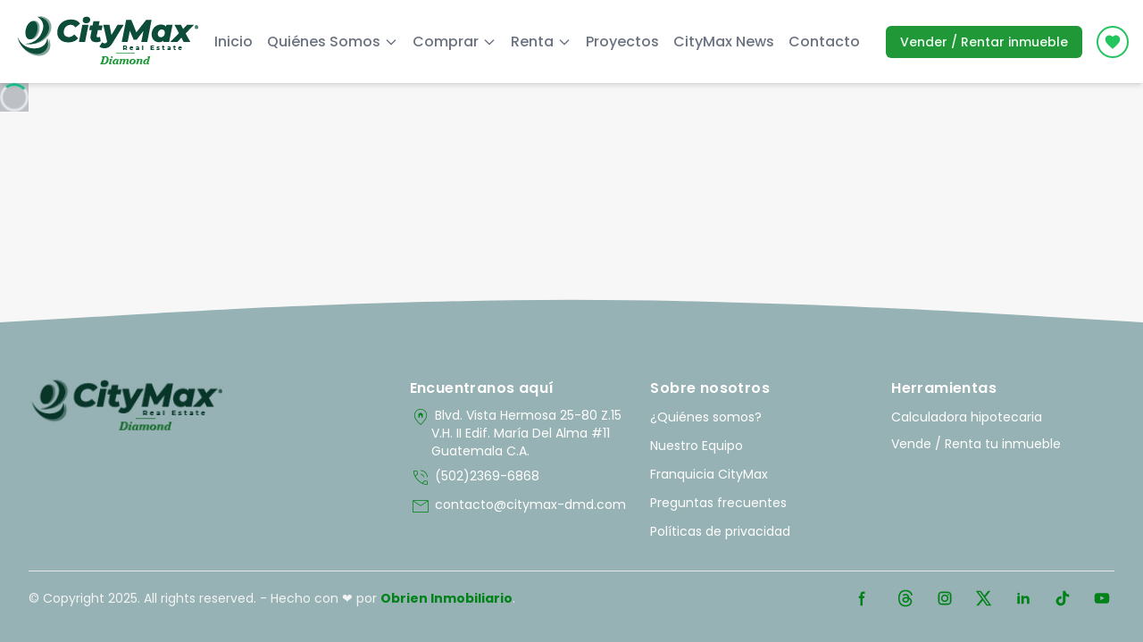

--- FILE ---
content_type: text/html; charset=utf-8
request_url: https://www.citymax-dmd.com/90963/venta-terreno-en-bosques-de-las-luces
body_size: 13515
content:
<!DOCTYPE html><html lang="es"><head><meta charSet="utf-8"/><meta name="viewport" content="width=device-width, initial-scale=1"/><link rel="stylesheet" href="/_next/static/css/b7e75b6dee4414fd.css" data-precedence="next"/><link rel="stylesheet" href="/_next/static/css/8f30ebc30d2f93e5.css" data-precedence="next"/><link rel="stylesheet" href="/_next/static/css/9bbb0e9106478bef.css" data-precedence="next"/><link rel="preload" as="script" fetchPriority="low" href="/_next/static/chunks/webpack-48c435747af801af.js"/><script src="/_next/static/chunks/fddd928d-b4e0be7003ad9b1b.js" async=""></script><script src="/_next/static/chunks/5605-fabb63c9d3cc90f3.js" async=""></script><script src="/_next/static/chunks/main-app-dff7ed78eee969b1.js" async=""></script><script src="/_next/static/chunks/1064-f5716ef0605b3323.js" async=""></script><script src="/_next/static/chunks/app/layout-7ce1ca74327121e3.js" async=""></script><script src="/_next/static/chunks/5245-f25cccccb3afb4fe.js" async=""></script><script src="/_next/static/chunks/3348-52996eec23c1ea59.js" async=""></script><script src="/_next/static/chunks/8672-029e5b47997a0541.js" async=""></script><script src="/_next/static/chunks/311-a29685787030bca5.js" async=""></script><script src="/_next/static/chunks/1473-ffaeb941728a0105.js" async=""></script><script src="/_next/static/chunks/app/%5Btype%5D/page-6250a3ca18bd456d.js" async=""></script><script src="/_next/static/chunks/6dc81886-5eeb1b89c85c1503.js" async=""></script><script src="/_next/static/chunks/5860-71414de5808a141b.js" async=""></script><script src="/_next/static/chunks/1949-b08447afa6b47e06.js" async=""></script><script src="/_next/static/chunks/3683-503e1259b15ab0c1.js" async=""></script><script src="/_next/static/chunks/1545-be97849f23e54734.js" async=""></script><script src="/_next/static/chunks/4846-b3c0301c61072637.js" async=""></script><script src="/_next/static/chunks/6083-b791d4f03f842946.js" async=""></script><script src="/_next/static/chunks/1302-a9b7682adb930c9d.js" async=""></script><script src="/_next/static/chunks/6894-52a08ec6b0b8c959.js" async=""></script><script src="/_next/static/chunks/8958-aa5b46ef33d2b58c.js" async=""></script><script src="/_next/static/chunks/7032-ae9f18ba99142c31.js" async=""></script><script src="/_next/static/chunks/app/%5Btype%5D/%5Bslug%5D/page-873069ebc5720bb2.js" async=""></script><script src="/_next/static/chunks/app/template-7a8dbdf3c3e4d6d6.js" async=""></script><link rel="preload" href="https://stats.obriencrm.com/access/matomo.js" as="script"/><meta name="next-size-adjust" content=""/><link rel="preload" as="font" href="/fonts/material-symbols-outlined.woff2" type="font/woff2" crossorigin=""/><link rel="preconnect" href="https://d3owphs4fllasc.cloudfront.net" crossorigin="anonymous"/><link rel="dns-prefetch" href="https://d3owphs4fllasc.cloudfront.net"/><meta property="og:logo" content="https://api.obriencrm.com/assets/images/logos-oficinas/0ddaca27595ede876409daeae1178ce2.jpg"/><title>VENTA TERRENO EN BOSQUES DE LAS LUCES</title><meta name="description" content="VENTA TERRENO EN BOSQUES DE LAS LUCES FRESNOS 21 1,388.93V2 A $451,400.00"/><link rel="manifest" href="/manifest.webmanifest"/><meta name="robots" content="index, follow"/><link rel="canonical" href="https://www.citymax-dmd.com/90963/venta-terreno-en-bosques-de-las-luces"/><meta property="og:title" content="VENTA TERRENO EN BOSQUES DE LAS LUCES"/><meta property="og:description" content="VENTA TERRENO EN BOSQUES DE LAS LUCES FRESNOS 21 1,388.93V2 A $451,400.00"/><meta property="og:url" content="https://www.citymax-dmd.com/90963/venta-terreno-en-bosques-de-las-luces"/><meta property="og:image" content="https://ik.imagekit.io/obriencrm/tr:w-768/fotos-destacados/e97443dcf82276b4a1423d3dd8a4fcb0.jpeg"/><meta property="og:image:alt" content="VENTA TERRENO EN BOSQUES DE LAS LUCES"/><meta property="og:image:width" content="800"/><meta property="og:image:height" content="800"/><meta property="og:type" content="article"/><meta name="twitter:card" content="summary_large_image"/><meta name="twitter:title" content="VENTA TERRENO EN BOSQUES DE LAS LUCES"/><meta name="twitter:description" content="VENTA TERRENO EN BOSQUES DE LAS LUCES FRESNOS 21 1,388.93V2 A $451,400.00"/><meta name="twitter:image" content="https://ik.imagekit.io/obriencrm/tr:w-768/fotos-destacados/e97443dcf82276b4a1423d3dd8a4fcb0.jpeg"/><meta name="twitter:image:alt" content="VENTA TERRENO EN BOSQUES DE LAS LUCES"/><meta name="twitter:image:width" content="800"/><meta name="twitter:image:height" content="800"/><link rel="icon" href="/api/favicon/16x16" type="image/png" sizes="16x16"/><link rel="icon" href="/api/favicon/32x32" type="image/png" sizes="32x32"/><link rel="icon" href="/api/favicon/64x64" type="image/png" sizes="64x64"/><link rel="icon" href="/api/favicon/96x96" type="image/png" sizes="96x96"/><link rel="icon" href="/api/favicon/160x160" type="image/png" sizes="160x160"/><link rel="icon" href="/api/favicon/192x192" type="image/png" sizes="192x192"/><link rel="icon" href="/api/favicon/512x512" type="image/png" sizes="512x512"/><link rel="apple-touch-icon" href="/api/favicon/60x60" type="image/png" sizes="60x60"/><link rel="apple-touch-icon" href="/api/favicon/72x72" type="image/png" sizes="72x72"/><link rel="apple-touch-icon" href="/api/favicon/76x76" type="image/png" sizes="76x76"/><link rel="apple-touch-icon" href="/api/favicon/114x114" type="image/png" sizes="114x114"/><link rel="apple-touch-icon" href="/api/favicon/120x120" type="image/png" sizes="120x120"/><link rel="apple-touch-icon" href="/api/favicon/144x144" type="image/png" sizes="144x144"/><link rel="apple-touch-icon" href="/api/favicon/152x152" type="image/png" sizes="152x152"/><link rel="apple-touch-icon" href="/api/favicon/180x180" type="image/png" sizes="180x180"/><link rel="mask-icon" href="/api/favicon/196x196" color="#a8c809"/><script>(self.__next_s=self.__next_s||[]).push([0,{"children":"\n          window._paq = window._paq || [];\n          window._paq.push(['trackPageView']);\n          window._paq.push(['enableLinkTracking']);\n          window._paq.push(['setTrackerUrl', 'https://stats.obriencrm.com/access/matomo.php']);\n          window._paq.push(['setSiteId', '6']);\n        ","id":"matomo-init"}])</script><script src="/_next/static/chunks/polyfills-42372ed130431b0a.js" noModule=""></script></head><body style="--secondary:#219838;--primary:#0e4c39" class="__className_51684b antialiased __variable_7fcab2"><div hidden=""><!--$--><!--/$--></div><!--$--><!--/$--><section class="Toastify" aria-live="polite" aria-atomic="false" aria-relevant="additions text" aria-label="Notifications Alt+T"></section><div class="layout"><div class="bg-white top-0 left-0 right-0 z-50 sticky"><section class="bg-white shadow-md"><nav class="flex justify-between px-4 mx-auto py-4 max-w-screen-xl"><div class="flex items-center"><a href="/"><img alt="CityMax Logo" width="221" height="61" decoding="async" data-nimg="1" class="w-auto h-[61px]" style="color:transparent" src="https://api.obriencrm.com/assets/images/logos-oficinas/0ddaca27595ede876409daeae1178ce2.jpg"/></a></div><div class="hidden xl:flex items-center space-x-8"><ul class="xl:flex xl:justify-center"><li class="mr-4"><a class="text-gray-500 hover:text-gray-900 font-medium flex flex-row items-center" href="/">Inicio</a></li><li class="mr-4 relative group"><a class="text-gray-500 hover:text-gray-900 font-medium flex flex-row items-center" href="/quienes-somos">Quiénes Somos<svg class="w-4 h-4 ml-1 transition-transform duration-200 group-hover:rotate-180" fill="none" stroke="currentColor" viewBox="0 0 24 24" xmlns="http://www.w3.org/2000/svg"><path stroke-linecap="round" stroke-linejoin="round" stroke-width="2" d="M19 9l-7 7-7-7"></path></svg></a><ul class="absolute left-0 py-2 w-48 bg-white rounded-md shadow-xl z-50 hidden group-hover:block"><li><a class="block px-4 py-2 text-sm text-gray-700 hover:bg-gray-100" href="/equipo">Equipo</a></li><li><a class="block px-4 py-2 text-sm text-gray-700 hover:bg-gray-100" href="/franquicia">Franquicia</a></li><li><a class="block px-4 py-2 text-sm text-gray-700 hover:bg-gray-100" href="/oficinas-citymax">Oficinas</a></li></ul></li><li class="mr-4 relative group"><span class="text-gray-500 hover:text-gray-900 font-medium flex flex-row items-center cursor-default">Comprar<svg class="w-4 h-4 ml-1 transition-transform duration-200 group-hover:rotate-180" fill="none" stroke="currentColor" viewBox="0 0 24 24" xmlns="http://www.w3.org/2000/svg"><path stroke-linecap="round" stroke-linejoin="round" stroke-width="2" d="M19 9l-7 7-7-7"></path></svg></span><ul class="absolute left-0 py-2 w-48 bg-white rounded-md shadow-xl z-50 hidden group-hover:block"><li><a class="block px-4 py-2 text-sm text-gray-700 hover:bg-gray-100" href="//venta/guatemala"></a></li></ul></li><li class="mr-4 relative group"><span class="text-gray-500 hover:text-gray-900 font-medium flex flex-row items-center cursor-default">Renta<svg class="w-4 h-4 ml-1 transition-transform duration-200 group-hover:rotate-180" fill="none" stroke="currentColor" viewBox="0 0 24 24" xmlns="http://www.w3.org/2000/svg"><path stroke-linecap="round" stroke-linejoin="round" stroke-width="2" d="M19 9l-7 7-7-7"></path></svg></span><ul class="absolute left-0 py-2 w-48 bg-white rounded-md shadow-xl z-50 hidden group-hover:block"><li><a class="block px-4 py-2 text-sm text-gray-700 hover:bg-gray-100" href="//renta/guatemala"></a></li></ul></li><li class="mr-4"><a class="text-gray-500 hover:text-gray-900 font-medium flex flex-row items-center" href="/proyectos/guatemala">Proyectos</a></li><li class="mr-4"><a class="text-gray-500 hover:text-gray-900 font-medium flex flex-row items-center" href="/blog">CityMax News</a></li><li class="mr-4"><a class="text-gray-500 hover:text-gray-900 font-medium flex flex-row items-center" href="/contactenos">Contacto</a></li></ul></div><div class="flex items-center space-x-4"><div class="hidden md:inline-block py-2 px-4 text-sm leading-5 text-green-50 bg-green-500 hover:bg-green-600 font-medium focus:ring-2 focus:ring-green-500 focus:ring-opacity-50 rounded-md">Vender / Rentar inmueble</div><a title="Mi lista de favoritos" class="relative flex items-center group justify-center w-9 h-9 rounded-full border-2 border-green-500 bg-white text-green-500 hover:bg-green-500 hover:text-white focus:ring-2 focus:ring-green-300 transition duration-300" href="/favoritos"><svg xmlns="http://www.w3.org/2000/svg" fill="currentColor" class="w-5 h-5" viewBox="0 0 24 24"><path d="M12 21.35l-1.45-1.32C5.4 15.36 2 12.28 2 8.5 2 5.42 4.42 3 7.5 3c1.74 0 3.41.81 4.5 2.09C13.09 3.81 14.76 3 16.5 3 19.58 3 22 5.42 22 8.5c0 3.78-3.4 6.86-8.55 11.54L12 21.35z"></path></svg><span class="sr-only">Icon description</span><div id="tooltip-default" role="tooltip" class="favorite_tooltip">Favoritos<div class="favorite_tooltip_arrow"></div></div></a><button id="open-menu" aria-label="open-menu" class="xl:hidden mx-6"><svg class="w-6 h-6 text-gray-400" aria-hidden="true" xmlns="http://www.w3.org/2000/svg" fill="currentColor" viewBox="0 0 17 14"><path d="M16 2H1a1 1 0 0 1 0-2h15a1 1 0 1 1 0 2Zm0 6H1a1 1 0 0 1 0-2h15a1 1 0 1 1 0 2Zm0 6H1a1 1 0 0 1 0-2h15a1 1 0 0 1 0 2Z"></path></svg></button></div></nav></section></div><main style="flex:1"><script type="application/ld+json">{"@context":"https://schema.org","@type":"RealEstateListing","name":"VENTA TERRENO EN BOSQUES DE LAS LUCES","description":"VENTA TERRENO EN BOSQUES DE LAS LUCES FRESNOS 21 1,388.93V2 A $451,400.00","url":"https://www.citymax-dmd.com/90963/venta-terreno-en-bosques-de-las-luces","image":"https://d3owphs4fllasc.cloudfront.net/fotos-destacados/e97443dcf82276b4a1423d3dd8a4fcb0.jpeg","offers":{"@type":"Offer","priceCurrency":"USD","price":451400,"availability":"https://schema.org/InStock"}}</script><!--$!--><template data-dgst="3710812359"></template><div class="fixed inset-0 flex items-center justify-center bg-gray-700/30 z-50"><svg aria-hidden="true" class="w-8 h-8 text-gray-200 animate-spin dark:text-gray-600 fill-emerald-500" viewBox="0 0 100 101" fill="none" xmlns="http://www.w3.org/2000/svg"><path d="M100 50.5908C100 78.2051 77.6142 100.591 50 100.591C22.3858 100.591 0 78.2051 0 50.5908C0 22.9766 22.3858 0.59082 50 0.59082C77.6142 0.59082 100 22.9766 100 50.5908ZM9.08144 50.5908C9.08144 73.1895 27.4013 91.5094 50 91.5094C72.5987 91.5094 90.9186 73.1895 90.9186 50.5908C90.9186 27.9921 72.5987 9.67226 50 9.67226C27.4013 9.67226 9.08144 27.9921 9.08144 50.5908Z" fill="currentColor"></path><path d="M93.9676 39.0409C96.393 38.4038 97.8624 35.9116 97.0079 33.5539C95.2932 28.8227 92.871 24.3692 89.8167 20.348C85.8452 15.1192 80.8826 10.7238 75.2124 7.41289C69.5422 4.10194 63.2754 1.94025 56.7698 1.05124C51.7666 0.367541 46.6976 0.446843 41.7345 1.27873C39.2613 1.69328 37.813 4.19778 38.4501 6.62326C39.0873 9.04874 41.5694 10.4717 44.0505 10.1071C47.8511 9.54855 51.7191 9.52689 55.5402 10.0491C60.8642 10.7766 65.9928 12.5457 70.6331 15.2552C75.2735 17.9648 79.3347 21.5619 82.5849 25.841C84.9175 28.9121 86.7997 32.2913 88.1811 35.8758C89.083 38.2158 91.5421 39.6781 93.9676 39.0409Z" fill="currentFill"></path></svg><span class="sr-only">Loading...</span></div><!--/$--><!--$--><!--/$--></main><footer><div class="relative mt-16 bg-deep-purple-accent-400" style="background:#97b2b4"><svg class="absolute top-0 w-full h-6 -mt-5 sm:-mt-10 sm:h-16 text-deep-purple-accent-400" preserveAspectRatio="none" viewBox="0 0 1440 54"><path fill="currentColor" d="M0 22L120 16.7C240 11 480 1.00001 720 0.700012C960 1.00001 1200 11 1320 16.7L1440 22V54H1320C1200 54 960 54 720 54C480 54 240 54 120 54H0V22Z" style="color:#97b2b4"></path></svg><div class="px-4 pt-12 mx-auto sm:max-w-xl md:max-w-full lg:max-w-screen-xl md:px-24 lg:px-8"><div class="grid gap-16 row-gap-10 mb-8 lg:grid-cols-6"><div class="md:max-w-md lg:col-span-2"><a aria-label="Ir al inicio" title="" class="inline-flex items-center" href="/"><img alt="logo" loading="lazy" width="221" height="67" decoding="async" data-nimg="1" class="mix-blend-multiply" style="color:transparent" src="https://api.obriencrm.com/assets/images/logos-oficinas/0ddaca27595ede876409daeae1178ce2.jpg"/></a><div class="mt-4 lg:max-w-sm"><p class="text-sm text-deep-purple-50 text-white"></p></div></div><div class="grid grid-cols-1 gap-5 row-gap-8 lg:col-span-4 md:grid-cols-3 text-white"><div><p class="font-semibold tracking-wide text-teal-accent-400 text-white">Encuentranos aquí</p><ul class="mt-2 space-y-2"><li><a href="https://www.google.com/maps/search/?api=1&amp;query=Blvd.%20Vista%20Hermosa%2025-80%20Z.15%20V.H.%20II%20Edif.%20Mar%C3%ADa%20Del%20Alma%20%2311%20Guatemala%20C.A." class="text-sm transition-colors duration-300 text-deep-purple-50 hover:text-teal-accent-400 flex" target="_blank"><span class="material-symbols-outlined footer-icons">home_pin</span> <!-- -->Blvd. Vista Hermosa 25-80 Z.15 V.H. II Edif. María Del Alma #11 Guatemala C.A.</a></li><li><a href="tel:(502)2369-6868" class="text-sm transition-colors duration-300 text-deep-purple-50 hover:text-teal-accent-400 flex"><span class="material-symbols-outlined footer-icons">phone_in_talk</span> <!-- -->(502)2369-6868</a></li><li><a href="/cdn-cgi/l/email-protection#c0a3afaeb4a1a3b4af80a3a9b4b9ada1b8eda4ada4eea3afad" class=" text-sm transition-colors duration-300 text-deep-purple-50 hover:text-teal-accent-400 flex"><span class="material-symbols-outlined footer-icons">mail</span> <!-- --><span class="__cf_email__" data-cfemail="5d3e3233293c3e29321d3e342924303c2570393039733e3230">[email&#160;protected]</span></a></li></ul></div><div><p class="font-semibold tracking-wide text-teal-accent-400">Sobre nosotros</p><ul class="mt-2 space-y-2"><li><a class="text-sm transition-colors duration-300 text-deep-purple-50 hover:text-teal-accent-400" href="/quienes-somos">¿Quiénes somos?</a></li><li><a class=" text-sm transition-colors duration-300 text-deep-purple-50 hover:text-teal-accent-400" href="/equipo">Nuestro Equipo</a></li><li><a class=" text-sm transition-colors duration-300 text-deep-purple-50 hover:text-teal-accent-400" href="/franquicia">Franquicia CityMax</a></li><li><a class="text-sm transition-colors duration-300 text-deep-purple-50 hover:text-teal-accent-400" href="/preguntas-frecuentes">Preguntas frecuentes</a></li><li><a class=" text-sm transition-colors duration-300 text-deep-purple-50 hover:text-teal-accent-400" href="/politica-privacidad">Políticas de privacidad</a></li></ul></div><div><p class="font-semibold tracking-wide text-teal-accent-400 text-white">Herramientas</p><ul class="mt-2 space-y-2"><li><a class="text-sm  transition-colors duration-300 text-deep-purple-50 hover:text-teal-accent-400" href="/calculadora-hipotecaria">Calculadora hipotecaria</a></li><li><div class=" text-sm transition-colors duration-300 text-deep-purple-50 hover:text-teal-accent-400">Vende / Renta tu inmueble</div></li></ul></div></div></div><div class="flex flex-col justify-between pt-5 pb-10 border-t border-deep-purple-accent-200 sm:flex-row"><p class="text-sm text-gray-100">© Copyright <!-- -->2025<!-- -->. All rights reserved. - Hecho con ❤️ por<!-- --> <a class="footer-icons" target="_blank" href="https://www.obriencrm.com"><strong>Obrien Inmobiliario</strong></a>.</p><div class="flex items-center mt-4 space-x-4 sm:mt-0 text-[#008219]"><a target="_blank" href="https://www.facebook.com/CityMax-Diamond-156889134418995/" rel="noopener noreferrer" class="__footer4-social-item" aria-label="facebook"><svg class="__footer4-social-item" aria-hidden="true" xmlns="http://www.w3.org/2000/svg" width="20" height="20" viewBox="0 0 24 24" fill="#008219"><path fill-rule="evenodd" d="M13.135 6H15V3h-1.865a4.147 4.147 0 0 0-4.142 4.142V9H7v3h2v9.938h3V12h2.021l.592-3H12V6.591A.6.6 0 0 1 12.592 6h.543Z" clip-rule="evenodd"></path></svg></a><a target="_blank" href="https://www.threads.com/@citymax_diamond" rel="noopener noreferrer" class="__footer4-social-item" aria-label="threads"><svg class="__footer4-social-item" aria-hidden="true" xmlns="http://www.w3.org/2000/svg" width="20" height="20" viewBox="0 0 24 24" fill="#008219"><svg xmlns="http://www.w3.org/2000/svg" viewBox="0 0 448 512"><path d="M331.5 235.7c2.2 .9 4.2 1.9 6.3 2.8c29.2 14.1 50.6 35.2 61.8 61.4c15.7 36.5 17.2 95.8-30.3 143.2c-36.2 36.2-80.3 52.5-142.6 53h-.3c-70.2-.5-124.1-24.1-160.4-70.2c-32.3-41-48.9-98.1-49.5-169.6V256v-.2C17 184.3 33.6 127.2 65.9 86.2C102.2 40.1 156.2 16.5 226.4 16h.3c70.3 .5 124.9 24 162.3 69.9c18.4 22.7 32 50 40.6 81.7l-40.4 10.8c-7.1-25.8-17.8-47.8-32.2-65.4c-29.2-35.8-73-54.2-130.5-54.6c-57 .5-100.1 18.8-128.2 54.4C72.1 146.1 58.5 194.3 58 256c.5 61.7 14.1 109.9 40.3 143.3c28 35.6 71.2 53.9 128.2 54.4c51.4-.4 85.4-12.6 113.7-40.9c32.3-32.2 31.7-71.8 21.4-95.9c-6.1-14.2-17.1-26-31.9-34.9c-3.7 26.9-11.8 48.3-24.7 64.8c-17.1 21.8-41.4 33.6-72.7 35.3c-23.6 1.3-46.3-4.4-63.9-16c-20.8-13.8-33-34.8-34.3-59.3c-2.5-48.3 35.7-83 95.2-86.4c21.1-1.2 40.9-.3 59.2 2.8c-2.4-14.8-7.3-26.6-14.6-35.2c-10-11.7-25.6-17.7-46.2-17.8H227c-16.6 0-39 4.6-53.3 26.3l-34.4-23.6c19.2-29.1 50.3-45.1 87.8-45.1h.8c62.6 .4 99.9 39.5 103.7 107.7l-.2 .2zm-156 68.8c1.3 25.1 28.4 36.8 54.6 35.3c25.6-1.4 54.6-11.4 59.5-73.2c-13.2-2.9-27.8-4.4-43.4-4.4c-4.8 0-9.6 .1-14.4 .4c-42.9 2.4-57.2 23.2-56.2 41.8l-.1 .1z"></path></svg></svg></a><a target="_blank" href="https://www.instagram.com/citymax_diamond/" rel="noopener noreferrer" class="__footer4-social-item" aria-label="instagram"><svg class="__footer4-social-item" aria-hidden="true" xmlns="http://www.w3.org/2000/svg" width="20" height="20" viewBox="0 0 24 24" fill="#008219"><path fill-rule="evenodd" d="M3 8a5 5 0 0 1 5-5h8a5 5 0 0 1 5 5v8a5 5 0 0 1-5 5H8a5 5 0 0 1-5-5V8Zm5-3a3 3 0 0 0-3 3v8a3 3 0 0 0 3 3h8a3 3 0 0 0 3-3V8a3 3 0 0 0-3-3H8Zm7.597 2.214a1 1 0 0 1 1-1h.01a1 1 0 1 1 0 2h-.01a1 1 0 0 1-1-1ZM12 9a3 3 0 1 0 0 6 3 3 0 0 0 0-6Zm-5 3a5 5 0 1 1 10 0 5 5 0 0 1-10 0Z" clip-rule="evenodd"></path></svg></a><a target="_blank" href="https://twitter.com/CityMaxDiamond" rel="noopener noreferrer" class="__footer4-social-item" aria-label="x"><svg class="__footer4-social-item" aria-hidden="true" xmlns="http://www.w3.org/2000/svg" width="20" height="20" viewBox="0 0 24 24" fill="#008219"><path d="M13.795 10.533 20.68 2h-3.073l-5.255 6.517L7.69 2H1l7.806 10.91L1.47 22h3.074l5.705-7.07L15.31 22H22l-8.205-11.467Zm-2.38 2.95L9.97 11.464 4.36 3.627h2.31l4.528 6.317 1.443 2.02 6.018 8.409h-2.31l-4.934-6.89Z"></path></svg></a><a target="_blank" href="https://www.linkedin.com/company/citymax-diamond/" rel="noopener noreferrer" class="__footer4-social-item" aria-label="linkedin"><svg class="__footer4-social-item" aria-hidden="true" xmlns="http://www.w3.org/2000/svg" width="20" height="20" viewBox="0 0 24 24" fill="#008219"><path fill-rule="evenodd" d="M12.51 8.796v1.697a3.738 3.738 0 0 1 3.288-1.684c3.455 0 4.202 2.16 4.202 4.97V19.5h-3.2v-5.072c0-1.21-.244-2.766-2.128-2.766-1.827 0-2.139 1.317-2.139 2.676V19.5h-3.19V8.796h3.168ZM7.2 6.106a1.61 1.61 0 0 1-.988 1.483 1.595 1.595 0 0 1-1.743-.348A1.607 1.607 0 0 1 5.6 4.5a1.601 1.601 0 0 1 1.6 1.606Z" clip-rule="evenodd"></path><path d="M7.2 8.809H4V19.5h3.2V8.809Z"></path></svg></a><a target="_blank" href="https://tiktok.com/@citymax.diamond" rel="noopener noreferrer" class="__footer4-social-item" aria-label="tiktok"><svg class="__footer4-social-item" aria-hidden="true" xmlns="http://www.w3.org/2000/svg" width="20" height="20" viewBox="0 0 24 24" fill="#008219"><path d="M19.589 6.686a4.793 4.793 0 0 1-3.77-4.245V2h-3.445v13.672a2.896 2.896 0 0 1-5.201 1.743l-.002-.001.002.001a2.895 2.895 0 0 1 3.183-4.51v-3.5a6.329 6.329 0 0 0-5.394 10.692 6.33 6.33 0 0 0 10.857-4.424V8.687a8.182 8.182 0 0 0 4.773 1.526V6.79a4.831 4.831 0 0 1-1.003-.104z"></path></svg></a><a target="_blank" href="https://www.youtube.com/channel/UCg7nnxxpajRL_6Nu1Mc6g7Q" rel="noopener noreferrer" class="__footer4-social-item" aria-label="youtube"><svg class="__footer4-social-item" aria-hidden="true" xmlns="http://www.w3.org/2000/svg" width="20" height="20" viewBox="0 0 24 24" fill="#008219"><path fill-rule="evenodd" d="M21.7 8.037a4.26 4.26 0 0 0-.789-1.964 2.84 2.84 0 0 0-1.984-.839c-2.767-.2-6.926-.2-6.926-.2s-4.157 0-6.928.2a2.836 2.836 0 0 0-1.983.839 4.225 4.225 0 0 0-.79 1.965 30.146 30.146 0 0 0-.2 3.206v1.5a30.12 30.12 0 0 0 .2 3.206c.094.712.364 1.39.784 1.972.604.536 1.38.837 2.187.848 1.583.151 6.731.2 6.731.2s4.161 0 6.928-.2a2.844 2.844 0 0 0 1.985-.84 4.27 4.27 0 0 0 .787-1.965 30.12 30.12 0 0 0 .2-3.206v-1.516a30.672 30.672 0 0 0-.202-3.206Zm-11.692 6.554v-5.62l5.4 2.819-5.4 2.801Z" clip-rule="evenodd"></path></svg></a></div></div></div></div></footer></div><script data-cfasync="false" src="/cdn-cgi/scripts/5c5dd728/cloudflare-static/email-decode.min.js"></script><script><!-- Google tag (gtag.js) -->


  window.dataLayer = window.dataLayer || [];
  function gtag(){dataLayer.push(arguments);}
  gtag('js', new Date());

  gtag('config', 'AW-940634520');


<!-- Event snippet for Busqueda sitio web conversion page -->

  gtag('event', 'conversion', {'send_to': 'AW-940634520/r5U1CPPM6rcBEJjjw8AD'});</script><script src="/_next/static/chunks/webpack-48c435747af801af.js" id="_R_" async=""></script><script>(self.__next_f=self.__next_f||[]).push([0])</script><script>self.__next_f.push([1,"1:\"$Sreact.fragment\"\n3:I[6821,[],\"\"]\n4:I[5459,[],\"\"]\n6:I[7003,[],\"OutletBoundary\"]\n8:I[9482,[],\"AsyncMetadataOutlet\"]\na:I[7003,[],\"ViewportBoundary\"]\nc:I[7003,[],\"MetadataBoundary\"]\nd:\"$Sreact.suspense\"\nf:I[1930,[],\"\"]\n10:I[6472,[\"1064\",\"static/chunks/1064-f5716ef0605b3323.js\",\"7177\",\"static/chunks/app/layout-7ce1ca74327121e3.js\"],\"default\"]\n11:I[80,[\"1064\",\"static/chunks/1064-f5716ef0605b3323.js\",\"7177\",\"static/chunks/app/layout-7ce1ca74327121e3.js\"],\"default\"]\n12:I[230,[\"1064\",\"static/chunks/1064-f5716ef0605b3323.js\",\"7177\",\"static/chunks/app/layout-7ce1ca74327121e3.js\"],\"\"]\n13:I[378,[\"1064\",\"static/chunks/1064-f5716ef0605b3323.js\",\"7177\",\"static/chunks/app/layout-7ce1ca74327121e3.js\"],\"ReactQueryClientProvider\"]\n14:I[9427,[\"1064\",\"static/chunks/1064-f5716ef0605b3323.js\",\"7177\",\"static/chunks/app/layout-7ce1ca74327121e3.js\"],\"FacebookPixelEvents\"]\n16:I[311,[\"5245\",\"static/chunks/5245-f25cccccb3afb4fe.js\",\"1064\",\"static/chunks/1064-f5716ef0605b3323.js\",\"3348\",\"static/chunks/3348-52996eec23c1ea59.js\",\"8672\",\"static/chunks/8672-029e5b47997a0541.js\",\"311\",\"static/chunks/311-a29685787030bca5.js\",\"1473\",\"static/chunks/1473-ffaeb941728a0105.js\",\"115\",\"static/chunks/app/%5Btype%5D/page-6250a3ca18bd456d.js\"],\"\"]\n17:I[2986,[\"1064\",\"static/chunks/1064-f5716ef0605b3323.js\",\"7177\",\"static/chunks/app/layout-7ce1ca74327121e3.js\"],\"default\"]\n"])</script><script>self.__next_f.push([1,"18:I[5464,[\"3265\",\"static/chunks/6dc81886-5eeb1b89c85c1503.js\",\"5245\",\"static/chunks/5245-f25cccccb3afb4fe.js\",\"1064\",\"static/chunks/1064-f5716ef0605b3323.js\",\"3348\",\"static/chunks/3348-52996eec23c1ea59.js\",\"8672\",\"static/chunks/8672-029e5b47997a0541.js\",\"5860\",\"static/chunks/5860-71414de5808a141b.js\",\"311\",\"static/chunks/311-a29685787030bca5.js\",\"1949\",\"static/chunks/1949-b08447afa6b47e06.js\",\"1473\",\"static/chunks/1473-ffaeb941728a0105.js\",\"3683\",\"static/chunks/3683-503e1259b15ab0c1.js\",\"1545\",\"static/chunks/1545-be97849f23e54734.js\",\"4846\",\"static/chunks/4846-b3c0301c61072637.js\",\"6083\",\"static/chunks/6083-b791d4f03f842946.js\",\"1302\",\"static/chunks/1302-a9b7682adb930c9d.js\",\"6894\",\"static/chunks/6894-52a08ec6b0b8c959.js\",\"8958\",\"static/chunks/8958-aa5b46ef33d2b58c.js\",\"7032\",\"static/chunks/7032-ae9f18ba99142c31.js\",\"6381\",\"static/chunks/app/%5Btype%5D/%5Bslug%5D/page-873069ebc5720bb2.js\"],\"TropicalProvider\"]\n"])</script><script>self.__next_f.push([1,"19:I[2685,[\"3265\",\"static/chunks/6dc81886-5eeb1b89c85c1503.js\",\"5245\",\"static/chunks/5245-f25cccccb3afb4fe.js\",\"1064\",\"static/chunks/1064-f5716ef0605b3323.js\",\"3348\",\"static/chunks/3348-52996eec23c1ea59.js\",\"8672\",\"static/chunks/8672-029e5b47997a0541.js\",\"5860\",\"static/chunks/5860-71414de5808a141b.js\",\"311\",\"static/chunks/311-a29685787030bca5.js\",\"1473\",\"static/chunks/1473-ffaeb941728a0105.js\",\"4846\",\"static/chunks/4846-b3c0301c61072637.js\",\"6397\",\"static/chunks/app/template-7a8dbdf3c3e4d6d6.js\"],\"default\"]\n1a:I[1847,[\"3265\",\"static/chunks/6dc81886-5eeb1b89c85c1503.js\",\"5245\",\"static/chunks/5245-f25cccccb3afb4fe.js\",\"1064\",\"static/chunks/1064-f5716ef0605b3323.js\",\"3348\",\"static/chunks/3348-52996eec23c1ea59.js\",\"8672\",\"static/chunks/8672-029e5b47997a0541.js\",\"5860\",\"static/chunks/5860-71414de5808a141b.js\",\"311\",\"static/chunks/311-a29685787030bca5.js\",\"1473\",\"static/chunks/1473-ffaeb941728a0105.js\",\"4846\",\"static/chunks/4846-b3c0301c61072637.js\",\"6397\",\"static/chunks/app/template-7a8dbdf3c3e4d6d6.js\"],\"default\"]\n1d:I[7104,[\"3265\",\"static/chunks/6dc81886-5eeb1b89c85c1503.js\",\"5245\",\"static/chunks/5245-f25cccccb3afb4fe.js\",\"1064\",\"static/chunks/1064-f5716ef0605b3323.js\",\"3348\",\"static/chunks/3348-52996eec23c1ea59.js\",\"8672\",\"static/chunks/8672-029e5b47997a0541.js\",\"5860\",\"static/chunks/5860-71414de5808a141b.js\",\"311\",\"static/chunks/311-a29685787030bca5.js\",\"1473\",\"static/chunks/1473-ffaeb941728a0105.js\",\"4846\",\"static/chunks/4846-b3c0301c61072637.js\",\"6397\",\"static/chunks/app/template-7a8dbdf3c3e4d6d6.js\"],\"default\"]\n:HL[\"/_next/static/media/0484562807a97172-s.p.woff2\",\"font\",{\"crossOrigin\":\"\",\"type\":\"font/woff2\"}]\n:HL[\"/_next/static/media/19861d566329689b-s.p.woff2\",\"font\",{\"crossOrigin\":\"\",\"type\":\"font/woff2\"}]\n:HL[\"/_next/static/media/4c285fdca692ea22-s.p.woff2\",\"font\",{\"crossOrigin\":\"\",\"type\":\"font/woff2\"}]\n:HL[\"/_next/static/media/8888a3826f4a3af4-s.p.woff2\",\"font\",{\"crossOrigin\":\"\",\"type\":\"font/woff2\"}]\n:HL[\"/_next/static/media/b957ea75a84b6ea7-s.p.woff2\",\"font\",{\"crossOrigin\":\"\",\"type\":\"font/woff2\"}]\n:HL[\"/_ne"])</script><script>self.__next_f.push([1,"xt/static/media/eafabf029ad39a43-s.p.woff2\",\"font\",{\"crossOrigin\":\"\",\"type\":\"font/woff2\"}]\n:HL[\"/_next/static/css/b7e75b6dee4414fd.css\",\"style\"]\n:HL[\"/_next/static/css/8f30ebc30d2f93e5.css\",\"style\"]\n:HL[\"/_next/static/css/9bbb0e9106478bef.css\",\"style\"]\n"])</script><script>self.__next_f.push([1,"0:{\"P\":null,\"b\":\"FwyU7zJ23-kbK8wWlO5Se\",\"p\":\"\",\"c\":[\"\",\"90963\",\"venta-terreno-en-bosques-de-las-luces\"],\"i\":false,\"f\":[[[\"\",{\"children\":[[\"type\",\"90963\",\"d\"],{\"children\":[[\"slug\",\"venta-terreno-en-bosques-de-las-luces\",\"d\"],{\"children\":[\"__PAGE__\",{}]}]}]},\"$undefined\",\"$undefined\",true],[\"\",[\"$\",\"$1\",\"c\",{\"children\":[[[\"$\",\"link\",\"0\",{\"rel\":\"stylesheet\",\"href\":\"/_next/static/css/b7e75b6dee4414fd.css\",\"precedence\":\"next\",\"crossOrigin\":\"$undefined\",\"nonce\":\"$undefined\"}],[\"$\",\"link\",\"1\",{\"rel\":\"stylesheet\",\"href\":\"/_next/static/css/8f30ebc30d2f93e5.css\",\"precedence\":\"next\",\"crossOrigin\":\"$undefined\",\"nonce\":\"$undefined\"}],[\"$\",\"link\",\"2\",{\"rel\":\"stylesheet\",\"href\":\"/_next/static/css/9bbb0e9106478bef.css\",\"precedence\":\"next\",\"crossOrigin\":\"$undefined\",\"nonce\":\"$undefined\"}]],\"$L2\"]}],{\"children\":[[\"type\",\"90963\",\"d\"],[\"$\",\"$1\",\"c\",{\"children\":[null,[\"$\",\"$L3\",null,{\"parallelRouterKey\":\"children\",\"error\":\"$undefined\",\"errorStyles\":\"$undefined\",\"errorScripts\":\"$undefined\",\"template\":[\"$\",\"$L4\",null,{}],\"templateStyles\":\"$undefined\",\"templateScripts\":\"$undefined\",\"notFound\":\"$undefined\",\"forbidden\":\"$undefined\",\"unauthorized\":\"$undefined\"}]]}],{\"children\":[[\"slug\",\"venta-terreno-en-bosques-de-las-luces\",\"d\"],[\"$\",\"$1\",\"c\",{\"children\":[null,[\"$\",\"$L3\",null,{\"parallelRouterKey\":\"children\",\"error\":\"$undefined\",\"errorStyles\":\"$undefined\",\"errorScripts\":\"$undefined\",\"template\":[\"$\",\"$L4\",null,{}],\"templateStyles\":\"$undefined\",\"templateScripts\":\"$undefined\",\"notFound\":\"$undefined\",\"forbidden\":\"$undefined\",\"unauthorized\":\"$undefined\"}]]}],{\"children\":[\"__PAGE__\",[\"$\",\"$1\",\"c\",{\"children\":[\"$L5\",null,[\"$\",\"$L6\",null,{\"children\":[\"$L7\",[\"$\",\"$L8\",null,{\"promise\":\"$@9\"}]]}]]}],{},null,false]},null,false]},null,false]},null,false],[\"$\",\"$1\",\"h\",{\"children\":[null,[[\"$\",\"$La\",null,{\"children\":\"$Lb\"}],[\"$\",\"meta\",null,{\"name\":\"next-size-adjust\",\"content\":\"\"}]],[\"$\",\"$Lc\",null,{\"children\":[\"$\",\"div\",null,{\"hidden\":true,\"children\":[\"$\",\"$d\",null,{\"fallback\":null,\"children\":\"$Le\"}]}]}]]}],false]],\"m\":\"$undefined\",\"G\":[\"$f\",[]],\"s\":false,\"S\":false}\n"])</script><script>self.__next_f.push([1,"2:[\"$\",\"html\",null,{\"lang\":\"es\",\"children\":[[\"$\",\"head\",null,{\"children\":[[\"$\",\"link\",null,{\"rel\":\"preload\",\"as\":\"font\",\"href\":\"/fonts/material-symbols-outlined.woff2\",\"type\":\"font/woff2\",\"crossOrigin\":\"\"}],[\"$\",\"link\",null,{\"rel\":\"preconnect\",\"href\":\"https://d3owphs4fllasc.cloudfront.net\",\"crossOrigin\":\"anonymous\"}],[\"$\",\"link\",null,{\"rel\":\"dns-prefetch\",\"href\":\"https://d3owphs4fllasc.cloudfront.net\"}],[\"$\",\"$L10\",null,{\"matomoId\":6}],[\"$\",\"meta\",null,{\"property\":\"og:logo\",\"content\":\"https://api.obriencrm.com/assets/images/logos-oficinas/0ddaca27595ede876409daeae1178ce2.jpg\"}],[\"$\",\"$L11\",null,{\"css\":\"\"}],false,[[\"$\",\"$L12\",null,{\"src\":\"https://www.googletagmanager.com/gtag/js?id=G-KZ11LD5HZ5\",\"strategy\":\"lazyOnload\"}],[\"$\",\"$L12\",null,{\"id\":\"ga-init\",\"strategy\":\"lazyOnload\",\"children\":\"\\n                window.dataLayer = window.dataLayer || [];\\n                function gtag(){dataLayer.push(arguments);}\\n                gtag('js', new Date());\\n                gtag('config', 'G-KZ11LD5HZ5');\\n              \"}]]]}],[\"$\",\"body\",null,{\"style\":{\"--secondary\":\"#219838\",\"--primary\":\"#0e4c39\"},\"className\":\"__className_51684b antialiased __variable_7fcab2\",\"children\":[\"$\",\"$L13\",null,{\"children\":[[\"$\",\"$d\",null,{\"fallback\":null,\"children\":[\"$\",\"$L14\",null,{\"pixelId\":\"575567907048776\"}]}],[\"$\",\"$L3\",null,{\"parallelRouterKey\":\"children\",\"error\":\"$undefined\",\"errorStyles\":\"$undefined\",\"errorScripts\":\"$undefined\",\"template\":\"$L15\",\"templateStyles\":[],\"templateScripts\":[],\"notFound\":[[\"$\",\"div\",null,{\"className\":\"flex flex-col items-center justify-center min-h-[65vh] text-center p-6 text-gray-700\",\"role\":\"alert\",\"aria-label\":\"Página no encontrada\",\"children\":[[\"$\",\"h1\",null,{\"className\":\"text-7xl font-bold mb-6\",\"aria-hidden\":\"true\",\"children\":\"404\"}],[\"$\",\"p\",null,{\"className\":\"text-lg mb-8\",\"children\":\"Página no encontrada\"}],[\"$\",\"$L16\",null,{\"href\":\"/\",\"aria-label\":\"Volver al inicio\",\"children\":[\"$\",\"span\",null,{\"className\":\"inline-block px-6 py-3 bg-[var(--secondary)] text-white rounded-lg hover:bg-[var(--primary)] transition focus:outline-none focus:ring-2 focus:ring-offset-2 focus:ring-[var(--primary)]\",\"children\":\"Volver al Inicio\"}]}]]}],[]],\"forbidden\":\"$undefined\",\"unauthorized\":\"$undefined\"}],[\"$\",\"$L17\",null,{\"custonJs\":\"\u003c!-- Google tag (gtag.js) --\u003e\\n\u003cscript async src=\\\"https://www.googletagmanager.com/gtag/js?id=AW-940634520\\\"\u003e\u003c/script\u003e\\n\u003cscript\u003e\\n  window.dataLayer = window.dataLayer || [];\\n  function gtag(){dataLayer.push(arguments);}\\n  gtag('js', new Date());\\n\\n  gtag('config', 'AW-940634520');\\n\u003c/script\u003e\\n\\n\u003c!-- Event snippet for Busqueda sitio web conversion page --\u003e\\n\u003cscript\u003e\\n  gtag('event', 'conversion', {'send_to': 'AW-940634520/r5U1CPPM6rcBEJjjw8AD'});\\n\u003c/script\u003e\"}]]}]}]]}]\n"])</script><script>self.__next_f.push([1,"b:[[\"$\",\"meta\",\"0\",{\"charSet\":\"utf-8\"}],[\"$\",\"meta\",\"1\",{\"name\":\"viewport\",\"content\":\"width=device-width, initial-scale=1\"}]]\n7:null\n"])</script><script>self.__next_f.push([1,"15:[\"$\",\"$L18\",null,{\"id\":\"1\",\"children\":[false,[\"$\",\"div\",null,{\"className\":\"layout\",\"children\":[false,false,false,false,[[\"$\",\"$L19\",null,{\"office\":{\"idconf_oficina\":1400,\"parm_pais_nombre\":\"Guatemala\",\"parm_pais_id\":1,\"logo_oficina\":\"https://api.obriencrm.com/assets/images/logos-oficinas/0ddaca27595ede876409daeae1178ce2.jpg\",\"sitio_web\":\"https://www.citymax-dmd.com\",\"correo_electronico\":\"contacto@citymax-dmd.com\",\"nombre\":\"CityMax Diamond\",\"telefono1\":\"(502)2369-6868\",\"telefono2\":\"\",\"whatsapp\":\"50223696868\",\"direccion\":\"Blvd. Vista Hermosa 25-80 Z.15 V.H. II Edif. María Del Alma #11 Guatemala C.A.\",\"color_corporativo\":\"#a8c809\",\"id_matomo\":6,\"param_web\":{\"popup_banner\":{\"url\":\"\",\"link\":\"\"},\"og_image\":\"https://citymax-crm.com/updates_img/isotipo.jpg\",\"main_sliders\":[\"https://api.obriencrm.com/assets/images/websites/1400/web-sliders/1400_160914329.jpg\"],\"main_sliders_text\":\"CityMax Diamond | Casas y Apartamentos en Venta y Renta Ciudad Guatemala\",\"web_template_id\":5,\"primary_color\":\"#219838\",\"secondary_color\":\"#0e4c39\",\"whatsapp_button_position\":\"bottom-right\",\"social_networks\":{\"facebook\":\"https://www.facebook.com/CityMax-Diamond-156889134418995/\",\"threads\":\"https://www.threads.com/@citymax_diamond\",\"instagram\":\"https://www.instagram.com/citymax_diamond/\",\"x\":\"https://twitter.com/CityMaxDiamond\",\"linkedin\":\"https://www.linkedin.com/company/citymax-diamond/\",\"tiktok\":\"https://tiktok.com/@citymax.diamond\",\"youtube\":\"https://www.youtube.com/channel/UCg7nnxxpajRL_6Nu1Mc6g7Q\"},\"home_components\":{\"show_properties_types\":{\"visible\":true,\"order\":0},\"show_featured_properties\":{\"visible\":true,\"order\":1},\"show_recent_properties\":{\"visible\":true,\"order\":2},\"show_recent_posts\":{\"visible\":true,\"order\":3},\"show_trending_links\":{\"visible\":true,\"order\":4}},\"result_search_header_image\":\"https://www.obriencrm.com/tmp/1643658949ss.jpg\",\"footer_widget_html2\":\"\u003ciframe class=\\\"ql-video\\\" frameborder=\\\"0\\\" allowfullscreen=\\\"true\\\" src=\\\"https://www.youtube.com/embed/1YGmFY_MxeY?showinfo=0\\\"\u003e\u003c/iframe\u003e\u003ciframe class=\\\"ql-video\\\" frameborder=\\\"0\\\" allowfullscreen=\\\"true\\\" src=\\\"https://www.youtube.com/embed/JwQLHZRzjqY?showinfo=0\\\"\u003e\u003c/iframe\u003e\",\"footer_widget_html3\":null,\"custom_js_head\":\"\u003c!-- Google tag (gtag.js) --\u003e\\n\u003cscript async src=\\\"https://www.googletagmanager.com/gtag/js?id=AW-940634520\\\"\u003e\u003c/script\u003e\\n\u003cscript\u003e\\n  window.dataLayer = window.dataLayer || [];\\n  function gtag(){dataLayer.push(arguments);}\\n  gtag('js', new Date());\\n\\n  gtag('config', 'AW-940634520');\\n\u003c/script\u003e\\n\\n\u003c!-- Event snippet for Busqueda sitio web conversion page --\u003e\\n\u003cscript\u003e\\n  gtag('event', 'conversion', {'send_to': 'AW-940634520/r5U1CPPM6rcBEJjjw8AD'});\\n\u003c/script\u003e\",\"custom_css\":\"\",\"google_analytics_id\":\"G-KZ11LD5HZ5\",\"facebook_pixel\":\"575567907048776\",\"favicon\":\"https://obrienwebassets.s3.us-east-2.amazonaws.com/wpms-cluster2/wp-content/uploads/sites/2/2025/01/favicon25.jpg\",\"show_search_map\":true,\"main_image_block_1\":\"https://obrienwebassets.s3.us-east-2.amazonaws.com/citymax-public-assets/website-home-blocks+/DMD-STI-SUR/Icono+1.png\",\"main_image_block_2\":\"https://obrienwebassets.s3.us-east-2.amazonaws.com/citymax-public-assets/website-home-blocks+/DMD-STI-SUR/Icono+2.png\",\"main_image_block_3\":\"https://obrienwebassets.s3.us-east-2.amazonaws.com/citymax-public-assets/website-home-blocks+/DMD-STI-SUR/Icono+3.png\"},\"cod_telefono\":502,\"activa\":true,\"monedas\":[{\"idparm_moneda_empresa\":368,\"nacional\":0,\"nombre\":\"USD\"},{\"idparm_moneda_empresa\":373,\"nacional\":1,\"nombre\":\"Q\"}]}}],[\"$\",\"$L1a\",null,{\"menus\":[{\"id_menu\":2655,\"title\":\"Apartamentos en renta o venta Guatemala | CityMax Diamond\",\"title_menu\":\"Inicio\",\"slug\":\"/\",\"full_url\":\"https://www.citymax-dmd.com/\",\"order\":0,\"show\":\"1\",\"parent\":0,\"parent_name\":null,\"status\":\"publicado\",\"created_at\":\"2025-07-31 22:29:06\",\"created_by\":\"migration\",\"updated_at\":\"2025-10-17 11:17:57\",\"udpated_by\":\"carolparedes\"},{\"id_menu\":2654,\"title\":\"CityMax Diamond Bienes Raices Ciudad Guatemala-Inmobiliaria\",\"title_menu\":\"Quiénes Somos\",\"slug\":\"quienes-somos\",\"full_url\":\"https://www.citymax-dmd.com/quienes-somos\",\"order\":1,\"show\":\"1\",\"parent\":0,\"parent_name\":null,\"status\":\"publicado\",\"created_at\":\"2025-07-31 22:29:06\",\"created_by\":\"migration\",\"updated_at\":\"2025-11-04 08:23:45\",\"udpated_by\":\"jonathanarriazadmd\"},{\"id_menu\":2658,\"title\":\"Ejecutivos CityMax Diamond\",\"title_menu\":\"Equipo\",\"slug\":\"equipo\",\"full_url\":\"https://www.citymax-dmd.com/equipo\",\"order\":2,\"show\":\"1\",\"parent\":2654,\"parent_name\":\"Quiénes Somos\",\"status\":\"publicado\",\"created_at\":\"2025-07-31 22:29:06\",\"created_by\":\"migration\",\"updated_at\":\"2025-07-08 14:31:33\",\"udpated_by\":\"migration\"},{\"id_menu\":2659,\"title\":\"CityMax Real Estate Franquicia\",\"title_menu\":\"Franquicia\",\"slug\":\"franquicia\",\"full_url\":\"https://www.citymax-dmd.com/franquicia\",\"order\":3,\"show\":\"1\",\"parent\":2654,\"parent_name\":\"Quiénes Somos\",\"status\":\"publicado\",\"created_at\":\"2025-07-31 22:29:06\",\"created_by\":\"migration\",\"updated_at\":\"2025-07-31 22:29:06\",\"udpated_by\":\"migration\"},{\"id_menu\":2660,\"title\":\"Oficinas CityMax Real Estate\",\"title_menu\":\"Oficinas\",\"slug\":\"oficinas-citymax\",\"full_url\":\"https://www.citymax-dmd.com/oficinas-citymax\",\"order\":4,\"show\":\"1\",\"parent\":2654,\"parent_name\":\"Quiénes Somos\",\"status\":\"publicado\",\"created_at\":\"2025-07-31 22:29:06\",\"created_by\":\"migration\",\"updated_at\":\"2025-07-31 22:29:06\",\"udpated_by\":\"migration\"},{\"id_menu\":2656,\"title\":\"Inmuebles\",\"title_menu\":\"Compra, Renta, Proyectos\",\"slug\":\"resultados-busqueda\",\"full_url\":\"https://www.citymax-dmd.com/resultados-busqueda\",\"order\":5,\"show\":\"1\",\"parent\":0,\"parent_name\":null,\"status\":\"publicado\",\"created_at\":\"2025-07-31 22:29:06\",\"created_by\":\"migration\",\"updated_at\":\"2025-07-31 22:29:06\",\"udpated_by\":\"migration\"},{\"id_menu\":2661,\"title\":\"CityMax Real Estate\",\"title_menu\":\"CityMax News\",\"slug\":\"blog\",\"full_url\":\"https://www.citymax-dmd.com/blog\",\"order\":6,\"show\":\"1\",\"parent\":0,\"parent_name\":null,\"status\":\"publicado\",\"created_at\":\"2025-07-31 22:29:06\",\"created_by\":\"migration\",\"updated_at\":\"2025-07-31 22:29:06\",\"udpated_by\":\"migration\"},{\"id_menu\":2662,\"title\":\"CityMax Diamond tu profesional inmobiliario\",\"title_menu\":\"F.A.Q\",\"slug\":\"preguntas-frecuentes\",\"full_url\":\"https://www.citymax-dmd.com/preguntas-frecuentes\",\"order\":7,\"show\":\"0\",\"parent\":0,\"parent_name\":null,\"status\":\"publicado\",\"created_at\":\"2025-07-31 22:29:06\",\"created_by\":\"migration\",\"updated_at\":\"2025-07-31 22:29:06\",\"udpated_by\":\"migration\"},{\"id_menu\":2657,\"title\":\"CityMax Diamond Real Estate\",\"title_menu\":\"Contacto\",\"slug\":\"contactenos\",\"full_url\":\"https://www.citymax-dmd.com/contactenos\",\"order\":8,\"show\":\"1\",\"parent\":0,\"parent_name\":null,\"status\":\"publicado\",\"created_at\":\"2025-07-31 22:29:06\",\"created_by\":\"migration\",\"updated_at\":\"2025-07-31 16:36:48\",\"udpated_by\":\"carolparedes\"}],\"result\":\"$15:props:children:1:props:children:4:0:props:office\"}],\"$L1b\",\"$L1c\"]]}]]}]\n"])</script><script>self.__next_f.push([1,"1b:[\"$\",\"main\",null,{\"style\":{\"flex\":1},\"children\":[\"$\",\"$L4\",null,{}]}]\n1c:[\"$\",\"$L1d\",null,{\"result\":\"$15:props:children:1:props:children:4:0:props:office\"}]\n"])</script><script>self.__next_f.push([1,"1e:I[418,[],\"IconMark\"]\n"])</script><script>self.__next_f.push([1,"9:{\"metadata\":[[\"$\",\"title\",\"0\",{\"children\":\"VENTA TERRENO EN BOSQUES DE LAS LUCES\"}],[\"$\",\"meta\",\"1\",{\"name\":\"description\",\"content\":\"VENTA TERRENO EN BOSQUES DE LAS LUCES FRESNOS 21 1,388.93V2 A $451,400.00\"}],[\"$\",\"link\",\"2\",{\"rel\":\"manifest\",\"href\":\"/manifest.webmanifest\",\"crossOrigin\":\"$undefined\"}],[\"$\",\"meta\",\"3\",{\"name\":\"robots\",\"content\":\"index, follow\"}],[\"$\",\"link\",\"4\",{\"rel\":\"canonical\",\"href\":\"https://www.citymax-dmd.com/90963/venta-terreno-en-bosques-de-las-luces\"}],[\"$\",\"meta\",\"5\",{\"property\":\"og:title\",\"content\":\"VENTA TERRENO EN BOSQUES DE LAS LUCES\"}],[\"$\",\"meta\",\"6\",{\"property\":\"og:description\",\"content\":\"VENTA TERRENO EN BOSQUES DE LAS LUCES FRESNOS 21 1,388.93V2 A $451,400.00\"}],[\"$\",\"meta\",\"7\",{\"property\":\"og:url\",\"content\":\"https://www.citymax-dmd.com/90963/venta-terreno-en-bosques-de-las-luces\"}],[\"$\",\"meta\",\"8\",{\"property\":\"og:image\",\"content\":\"https://ik.imagekit.io/obriencrm/tr:w-768/fotos-destacados/e97443dcf82276b4a1423d3dd8a4fcb0.jpeg\"}],[\"$\",\"meta\",\"9\",{\"property\":\"og:image:alt\",\"content\":\"VENTA TERRENO EN BOSQUES DE LAS LUCES\"}],[\"$\",\"meta\",\"10\",{\"property\":\"og:image:width\",\"content\":\"800\"}],[\"$\",\"meta\",\"11\",{\"property\":\"og:image:height\",\"content\":\"800\"}],[\"$\",\"meta\",\"12\",{\"property\":\"og:type\",\"content\":\"article\"}],[\"$\",\"meta\",\"13\",{\"name\":\"twitter:card\",\"content\":\"summary_large_image\"}],[\"$\",\"meta\",\"14\",{\"name\":\"twitter:title\",\"content\":\"VENTA TERRENO EN BOSQUES DE LAS LUCES\"}],[\"$\",\"meta\",\"15\",{\"name\":\"twitter:description\",\"content\":\"VENTA TERRENO EN BOSQUES DE LAS LUCES FRESNOS 21 1,388.93V2 A $451,400.00\"}],[\"$\",\"meta\",\"16\",{\"name\":\"twitter:image\",\"content\":\"https://ik.imagekit.io/obriencrm/tr:w-768/fotos-destacados/e97443dcf82276b4a1423d3dd8a4fcb0.jpeg\"}],[\"$\",\"meta\",\"17\",{\"name\":\"twitter:image:alt\",\"content\":\"VENTA TERRENO EN BOSQUES DE LAS LUCES\"}],[\"$\",\"meta\",\"18\",{\"name\":\"twitter:image:width\",\"content\":\"800\"}],[\"$\",\"meta\",\"19\",{\"name\":\"twitter:image:height\",\"content\":\"800\"}],[\"$\",\"link\",\"20\",{\"rel\":\"icon\",\"href\":\"/api/favicon/16x16\",\"type\":\"image/png\",\"sizes\":\"16x16\"}],[\"$\",\"link\",\"21\",{\"rel\":\"icon\",\"href\":\"/api/favicon/32x32\",\"type\":\"image/png\",\"sizes\":\"32x32\"}],[\"$\",\"link\",\"22\",{\"rel\":\"icon\",\"href\":\"/api/favicon/64x64\",\"type\":\"image/png\",\"sizes\":\"64x64\"}],[\"$\",\"link\",\"23\",{\"rel\":\"icon\",\"href\":\"/api/favicon/96x96\",\"type\":\"image/png\",\"sizes\":\"96x96\"}],[\"$\",\"link\",\"24\",{\"rel\":\"icon\",\"href\":\"/api/favicon/160x160\",\"type\":\"image/png\",\"sizes\":\"160x160\"}],[\"$\",\"link\",\"25\",{\"rel\":\"icon\",\"href\":\"/api/favicon/192x192\",\"type\":\"image/png\",\"sizes\":\"192x192\"}],[\"$\",\"link\",\"26\",{\"rel\":\"icon\",\"href\":\"/api/favicon/512x512\",\"type\":\"image/png\",\"sizes\":\"512x512\"}],[\"$\",\"link\",\"27\",{\"rel\":\"apple-touch-icon\",\"href\":\"/api/favicon/60x60\",\"type\":\"image/png\",\"sizes\":\"60x60\"}],[\"$\",\"link\",\"28\",{\"rel\":\"apple-touch-icon\",\"href\":\"/api/favicon/72x72\",\"type\":\"image/png\",\"sizes\":\"72x72\"}],[\"$\",\"link\",\"29\",{\"rel\":\"apple-touch-icon\",\"href\":\"/api/favicon/76x76\",\"type\":\"image/png\",\"sizes\":\"76x76\"}],[\"$\",\"link\",\"30\",{\"rel\":\"apple-touch-icon\",\"href\":\"/api/favicon/114x114\",\"type\":\"image/png\",\"sizes\":\"114x114\"}],[\"$\",\"link\",\"31\",{\"rel\":\"apple-touch-icon\",\"href\":\"/api/favicon/120x120\",\"type\":\"image/png\",\"sizes\":\"120x120\"}],[\"$\",\"link\",\"32\",{\"rel\":\"apple-touch-icon\",\"href\":\"/api/favicon/144x144\",\"type\":\"image/png\",\"sizes\":\"144x144\"}],[\"$\",\"link\",\"33\",{\"rel\":\"apple-touch-icon\",\"href\":\"/api/favicon/152x152\",\"type\":\"image/png\",\"sizes\":\"152x152\"}],[\"$\",\"link\",\"34\",{\"rel\":\"apple-touch-icon\",\"href\":\"/api/favicon/180x180\",\"type\":\"image/png\",\"sizes\":\"180x180\"}],[\"$\",\"link\",\"35\",{\"rel\":\"mask-icon\",\"href\":\"/api/favicon/196x196\",\"color\":\"#a8c809\"}],[\"$\",\"$L1e\",\"36\",{}]],\"error\":null,\"digest\":\"$undefined\"}\n"])</script><script>self.__next_f.push([1,"e:\"$9:metadata\"\n"])</script><script>self.__next_f.push([1,"1f:I[9767,[\"3265\",\"static/chunks/6dc81886-5eeb1b89c85c1503.js\",\"5245\",\"static/chunks/5245-f25cccccb3afb4fe.js\",\"1064\",\"static/chunks/1064-f5716ef0605b3323.js\",\"3348\",\"static/chunks/3348-52996eec23c1ea59.js\",\"8672\",\"static/chunks/8672-029e5b47997a0541.js\",\"5860\",\"static/chunks/5860-71414de5808a141b.js\",\"311\",\"static/chunks/311-a29685787030bca5.js\",\"1949\",\"static/chunks/1949-b08447afa6b47e06.js\",\"1473\",\"static/chunks/1473-ffaeb941728a0105.js\",\"3683\",\"static/chunks/3683-503e1259b15ab0c1.js\",\"1545\",\"static/chunks/1545-be97849f23e54734.js\",\"4846\",\"static/chunks/4846-b3c0301c61072637.js\",\"6083\",\"static/chunks/6083-b791d4f03f842946.js\",\"1302\",\"static/chunks/1302-a9b7682adb930c9d.js\",\"6894\",\"static/chunks/6894-52a08ec6b0b8c959.js\",\"8958\",\"static/chunks/8958-aa5b46ef33d2b58c.js\",\"7032\",\"static/chunks/7032-ae9f18ba99142c31.js\",\"6381\",\"static/chunks/app/%5Btype%5D/%5Bslug%5D/page-873069ebc5720bb2.js\"],\"default\"]\n"])</script><script>self.__next_f.push([1,"5:[[\"$\",\"script\",null,{\"type\":\"application/ld+json\",\"dangerouslySetInnerHTML\":{\"__html\":\"{\\\"@context\\\":\\\"https://schema.org\\\",\\\"@type\\\":\\\"RealEstateListing\\\",\\\"name\\\":\\\"VENTA TERRENO EN BOSQUES DE LAS LUCES\\\",\\\"description\\\":\\\"VENTA TERRENO EN BOSQUES DE LAS LUCES FRESNOS 21 1,388.93V2 A $451,400.00\\\",\\\"url\\\":\\\"https://www.citymax-dmd.com/90963/venta-terreno-en-bosques-de-las-luces\\\",\\\"image\\\":\\\"https://d3owphs4fllasc.cloudfront.net/fotos-destacados/e97443dcf82276b4a1423d3dd8a4fcb0.jpeg\\\",\\\"offers\\\":{\\\"@type\\\":\\\"Offer\\\",\\\"priceCurrency\\\":\\\"USD\\\",\\\"price\\\":451400,\\\"availability\\\":\\\"https://schema.org/InStock\\\"}}\"}}],[\"$\",\"$d\",null,{\"fallback\":[\"$\",\"div\",null,{\"className\":\"fixed inset-0 flex items-center justify-center bg-gray-700/30 z-50\",\"children\":[[\"$\",\"svg\",null,{\"aria-hidden\":\"true\",\"className\":\"w-8 h-8 text-gray-200 animate-spin dark:text-gray-600 fill-emerald-500\",\"viewBox\":\"0 0 100 101\",\"fill\":\"none\",\"xmlns\":\"http://www.w3.org/2000/svg\",\"children\":[[\"$\",\"path\",null,{\"d\":\"M100 50.5908C100 78.2051 77.6142 100.591 50 100.591C22.3858 100.591 0 78.2051 0 50.5908C0 22.9766 22.3858 0.59082 50 0.59082C77.6142 0.59082 100 22.9766 100 50.5908ZM9.08144 50.5908C9.08144 73.1895 27.4013 91.5094 50 91.5094C72.5987 91.5094 90.9186 73.1895 90.9186 50.5908C90.9186 27.9921 72.5987 9.67226 50 9.67226C27.4013 9.67226 9.08144 27.9921 9.08144 50.5908Z\",\"fill\":\"currentColor\"}],[\"$\",\"path\",null,{\"d\":\"M93.9676 39.0409C96.393 38.4038 97.8624 35.9116 97.0079 33.5539C95.2932 28.8227 92.871 24.3692 89.8167 20.348C85.8452 15.1192 80.8826 10.7238 75.2124 7.41289C69.5422 4.10194 63.2754 1.94025 56.7698 1.05124C51.7666 0.367541 46.6976 0.446843 41.7345 1.27873C39.2613 1.69328 37.813 4.19778 38.4501 6.62326C39.0873 9.04874 41.5694 10.4717 44.0505 10.1071C47.8511 9.54855 51.7191 9.52689 55.5402 10.0491C60.8642 10.7766 65.9928 12.5457 70.6331 15.2552C75.2735 17.9648 79.3347 21.5619 82.5849 25.841C84.9175 28.9121 86.7997 32.2913 88.1811 35.8758C89.083 38.2158 91.5421 39.6781 93.9676 39.0409Z\",\"fill\":\"currentFill\"}]]}],[\"$\",\"span\",null,{\"className\":\"sr-only\",\"children\":\"Loading...\"}]]}],\"children\":[\"$\",\"$L1f\",null,{\"property\":{\"idInmueble\":90963,\"parm_tipooperacion_idparm_tipoOperacion\":1,\"parm_tipoinmueble_idparm_tipoInmueble\":4,\"conf_oficina_idconf_oficina\":1400,\"parm_pais_param_pais_id\":1,\"nombreInmueble\":\"VENTA TERRENO EN BOSQUES DE LAS LUCES\",\"slug\":\"VENTA-TERRENO-EN-BOSQUES-DE-LAS-LUCES\",\"precioVenta\":451400,\"precioOferta\":0,\"parm_moneda_empresa_idparm_moneda_empresa\":368,\"monedaVenta\":\"USD\",\"precioRenta\":0,\"precioOfertaRenta\":0,\"monedarenta_id\":373,\"monedaRenta\":\"Q\",\"ejecutivoAsociadoNombre\":\"Guillermo Arreaga\",\"ejecutivoAsociadoFoto\":\"https://d3owphs4fllasc.cloudfront.net/fotos-perfiles/78b7921243825748c8899dfa57b06f7b.jpg\",\"ejecutivoAsociadoEmail\":\"g.arreaga@citymax-dmd.com\",\"ejecutivoAsociadoTelefono1\":\"5219-7380\",\"ejecutivoAsociadoTelefono2\":\"2369-6868\",\"grupoInmueble\":\"Terreno Residencial\",\"tipoInmuebleUbicacion\":\"Terreno en Carretera a El Salvador Km 16 al 30 Ciudad de Guatemala\",\"claveInterna\":\"PVT-001-08-16-4\",\"imagenPortada\":\"https://d3owphs4fllasc.cloudfront.net/fotos-destacados/e97443dcf82276b4a1423d3dd8a4fcb0.jpeg\",\"imagenesGaleria\":[{\"imagen\":\"https://d3owphs4fllasc.cloudfront.net/fotos-destacados/e97443dcf82276b4a1423d3dd8a4fcb0.jpeg\",\"titulo\":\"\"},{\"imagen\":\"https://d3owphs4fllasc.cloudfront.net/fotos-inmuebles/0ebd79f062final8.jpg\",\"titulo\":\"\"},{\"imagen\":\"https://d3owphs4fllasc.cloudfront.net/fotos-inmuebles/9ca4886c65Final5.jpg\",\"titulo\":\"\"},{\"imagen\":\"https://d3owphs4fllasc.cloudfront.net/fotos-inmuebles/f6e2de61a1IMG_1717.JPG\",\"titulo\":\"\"},{\"imagen\":\"https://d3owphs4fllasc.cloudfront.net/fotos-inmuebles/f9546145ac0df694c4_4ffe_4bf2_9d5c_70e115c8081b.JPG\",\"titulo\":\"\"},{\"imagen\":\"https://d3owphs4fllasc.cloudfront.net/fotos-inmuebles/10c8d02c6756bb366e_b133_46a3_bdd5_1576e5ebcb9b.JPG\",\"titulo\":\"\"},{\"imagen\":\"https://d3owphs4fllasc.cloudfront.net/fotos-inmuebles/0ad6f227b165aa449d_d3a3_449a_af46_0d20d9c147a8.JPG\",\"titulo\":\"\"},{\"imagen\":\"https://d3owphs4fllasc.cloudfront.net/fotos-inmuebles/b4ff5c857c0df694c4_4ffe_4bf2_9d5c_70e115c8081b.JPG\",\"titulo\":\"\"},{\"imagen\":\"https://d3owphs4fllasc.cloudfront.net/fotos-inmuebles/7467b05d9556bb366e_b133_46a3_bdd5_1576e5ebcb9b.JPG\",\"titulo\":\"\"},{\"imagen\":\"https://d3owphs4fllasc.cloudfront.net/fotos-inmuebles/c2a53665c1560e4d39_4152_4d77_ae4d_9f631bbc9148.JPG\",\"titulo\":\"\"}],\"nroHabitaciones\":0,\"nroBanios\":0,\"nroMediobanios\":0,\"provincia\":\"Guatemala\",\"municipio\":\"Ciudad de Guatemala\",\"localidad\":\"Carretera a El Salvador Km 16 al 30\",\"destacadoweb\":\"no\",\"areaTerreno\":1388.93,\"unidadTerreno\":\"Vr2\",\"areaConstruccion\":0,\"unidadConstruccion\":\"m2\",\"urlVideo\":\"\",\"descripcionSeo\":\"VENTA TERRENO EN BOSQUES DE LAS LUCES FRESNOS 21 1,388.93V2 A $451,400.00\",\"marcaAgua\":\"https://d3owphs4fllasc.cloudfront.net/marcas-agua/f6a2a1a85a3aa20738fa4d33dacd1fcf.png\",\"marcaAguaPos\":\"bottom-right\",\"descripcionLarga\":\"\u003cb\u003eCITYMAX DIAMOND. Venta de\u0026nbsp; terreno residencial en Carretera a El Salvador ubicado en BOSQUES DE LAS LUCES, elegante y exclusivo condominio, con seguridad y amenidades.\u0026nbsp; Ideal para asegurar el patrimonio familiar en un lindo y tranquilo entorno.\u0026nbsp; Topografia ligeramente inclinada.\u0026nbsp; Totalmente urbanizado.\u0026nbsp; Cuentan con un diseño de una casa de 700 m2 por si al interesado le interesa aprovecharlo ya que tiene aprobación del Condominio y el costo de diseño y planos es de US$35k que está incluido en el precio de venta del terreno.\u003c/b\u003e\",\"medidaFrente\":0,\"unidadFrente\":\"m\",\"medidaFondo\":0,\"unidadFondo\":\"m\",\"fechaEntrega\":null,\"entregaInmediata\":\"si\",\"ubicacionMaps\":\"14.434199131146286,-90.47559986692181\",\"vista_virtual\":\"\",\"fechaCreado\":\"2019-02-13 09:36:03\",\"admiteMascota\":0,\"nroEstacionamientos\":0,\"nroEstacionamientosMoto\":0,\"amenidades\":[{\"nombre\":\"tipo de terreno\",\"valor\":\"Descendente\"},{\"nombre\":\"parques cercanos\",\"valor\":true},{\"nombre\":\"zona arbolada\",\"valor\":true},{\"nombre\":\"accesos\",\"valor\":true},{\"nombre\":\"vigilancia\",\"valor\":true},{\"nombre\":\"habitación de servicio\",\"valor\":\"No tiene\"},{\"nombre\":\"escuelas cercanas\",\"valor\":true}]},\"office\":{\"idconf_oficina\":1400,\"parm_pais_nombre\":\"Guatemala\",\"parm_pais_id\":1,\"logo_oficina\":\"https://api.obriencrm.com/assets/images/logos-oficinas/0ddaca27595ede876409daeae1178ce2.jpg\",\"sitio_web\":\"https://www.citymax-dmd.com\",\"correo_electronico\":\"contacto@citymax-dmd.com\",\"nombre\":\"CityMax Diamond\",\"telefono1\":\"(502)2369-6868\",\"telefono2\":\"\",\"whatsapp\":\"50223696868\",\"direccion\":\"Blvd. Vista Hermosa 25-80 Z.15 V.H. II Edif. María Del Alma #11 Guatemala C.A.\",\"color_corporativo\":\"#a8c809\",\"id_matomo\":6,\"param_web\":{\"popup_banner\":{\"url\":\"\",\"link\":\"\"},\"og_image\":\"https://citymax-crm.com/updates_img/isotipo.jpg\",\"main_sliders\":[\"https://api.obriencrm.com/assets/images/websites/1400/web-sliders/1400_160914329.jpg\"],\"main_sliders_text\":\"CityMax Diamond | Casas y Apartamentos en Venta y Renta Ciudad Guatemala\",\"web_template_id\":5,\"primary_color\":\"#219838\",\"secondary_color\":\"#0e4c39\",\"whatsapp_button_position\":\"bottom-right\",\"social_networks\":{\"facebook\":\"https://www.facebook.com/CityMax-Diamond-156889134418995/\",\"threads\":\"https://www.threads.com/@citymax_diamond\",\"instagram\":\"https://www.instagram.com/citymax_diamond/\",\"x\":\"https://twitter.com/CityMaxDiamond\",\"linkedin\":\"https://www.linkedin.com/company/citymax-diamond/\",\"tiktok\":\"https://tiktok.com/@citymax.diamond\",\"youtube\":\"https://www.youtube.com/channel/UCg7nnxxpajRL_6Nu1Mc6g7Q\"},\"home_components\":{\"show_properties_types\":{\"visible\":true,\"order\":0},\"show_featured_properties\":{\"visible\":true,\"order\":1},\"show_recent_properties\":{\"visible\":true,\"order\":2},\"show_recent_posts\":{\"visible\":true,\"order\":3},\"show_trending_links\":{\"visible\":true,\"order\":4}},\"result_search_header_image\":\"https://www.obriencrm.com/tmp/1643658949ss.jpg\",\"footer_widget_html2\":\"\u003ciframe class=\\\"ql-video\\\" frameborder=\\\"0\\\" allowfullscreen=\\\"true\\\" src=\\\"https://www.youtube.com/embed/1YGmFY_MxeY?showinfo=0\\\"\u003e\u003c/iframe\u003e\u003ciframe class=\\\"ql-video\\\" frameborder=\\\"0\\\" allowfullscreen=\\\"true\\\" src=\\\"https://www.youtube.com/embed/JwQLHZRzjqY?showinfo=0\\\"\u003e\u003c/iframe\u003e\",\"footer_widget_html3\":null,\"custom_js_head\":\"\u003c!-- Google tag (gtag.js) --\u003e\\n\u003cscript async src=\\\"https://www.googletagmanager.com/gtag/js?id=AW-940634520\\\"\u003e\u003c/script\u003e\\n\u003cscript\u003e\\n  window.dataLayer = window.dataLayer || [];\\n  function gtag(){dataLayer.push(arguments);}\\n  gtag('js', new Date());\\n\\n  gtag('config', 'AW-940634520');\\n\u003c/script\u003e\\n\\n\u003c!-- Event snippet for Busqueda sitio web conversion page --\u003e\\n\u003cscript\u003e\\n  gtag('event', 'conversion', {'send_to': 'AW-940634520/r5U1CPPM6rcBEJjjw8AD'});\\n\u003c/script\u003e\",\"custom_css\":\"\",\"google_analytics_id\":\"G-KZ11LD5HZ5\",\"facebook_pixel\":\"575567907048776\",\"favicon\":\"https://obrienwebassets.s3.us-east-2.amazonaws.com/wpms-cluster2/wp-content/uploads/sites/2/2025/01/favicon25.jpg\",\"show_search_map\":true,\"main_image_block_1\":\"https://obrienwebassets.s3.us-east-2.amazonaws.com/citymax-public-assets/website-home-blocks+/DMD-STI-SUR/Icono+1.png\",\"main_image_block_2\":\"https://obrienwebassets.s3.us-east-2.amazonaws.com/citymax-public-assets/website-home-blocks+/DMD-STI-SUR/Icono+2.png\",\"main_image_block_3\":\"https://obrienwebassets.s3.us-east-2.amazonaws.com/citymax-public-assets/website-home-blocks+/DMD-STI-SUR/Icono+3.png\"},\"cod_telefono\":502,\"activa\":true,\"monedas\":[{\"idparm_moneda_empresa\":368,\"nacional\":0,\"nombre\":\"USD\"},{\"idparm_moneda_empresa\":373,\"nacional\":1,\"nombre\":\"Q\"}]},\"agent\":\"$undefined\",\"propertyTypes\":[{\"ids\":[2,15],\"nombre\":\"Apartamento\",\"nombre_plural\":\"Apartamentos\",\"descripcion\":\"Apartamento\",\"grupo\":\"residencial\"},{\"ids\":[1,3,5,10,14,16,18],\"nombre\":\"Casa\",\"nombre_plural\":\"Casas\",\"descripcion\":\"Casa\",\"grupo\":\"residencial\"},{\"ids\":[4,9,13,17],\"nombre\":\"Terreno\",\"nombre_plural\":\"Terrenos\",\"descripcion\":\"Terreno\",\"grupo\":\"residencial\"},{\"ids\":[19],\"nombre\":\"Finca\",\"nombre_plural\":\"Fincas\",\"descripcion\":\"Finca\",\"grupo\":\"residencial\"},{\"ids\":[6],\"nombre\":\"Local Comercial\",\"nombre_plural\":\"Locales Comerciales\",\"descripcion\":\"Local Comercial\",\"grupo\":\"comercial\"},{\"ids\":[11,12],\"nombre\":\"Bodegas-Naves Industriales\",\"nombre_plural\":\"Bodegas y Naves Industriales\",\"descripcion\":\"Bodegas y Naves Industriales\",\"grupo\":\"comercial\"},{\"ids\":[8],\"nombre\":\"Oficina\",\"nombre_plural\":\"Oficinas\",\"descripcion\":\"Oficina\",\"grupo\":\"comercial\"},{\"ids\":[7],\"nombre\":\"Edificio\",\"nombre_plural\":\"Edificios\",\"descripcion\":\"Edificio\",\"grupo\":\"comercial\"}]}]}]]\n"])</script><script defer src="https://static.cloudflareinsights.com/beacon.min.js/vcd15cbe7772f49c399c6a5babf22c1241717689176015" integrity="sha512-ZpsOmlRQV6y907TI0dKBHq9Md29nnaEIPlkf84rnaERnq6zvWvPUqr2ft8M1aS28oN72PdrCzSjY4U6VaAw1EQ==" data-cf-beacon='{"version":"2024.11.0","token":"45b4184ae9fd428d956b0f259bf64321","r":1,"server_timing":{"name":{"cfCacheStatus":true,"cfEdge":true,"cfExtPri":true,"cfL4":true,"cfOrigin":true,"cfSpeedBrain":true},"location_startswith":null}}' crossorigin="anonymous"></script>
</body></html>

--- FILE ---
content_type: text/css; charset=UTF-8
request_url: https://www.citymax-dmd.com/_next/static/css/8f30ebc30d2f93e5.css
body_size: 54492
content:
*,:after,:before{--tw-border-spacing-x:0;--tw-border-spacing-y:0;--tw-translate-x:0;--tw-translate-y:0;--tw-rotate:0;--tw-skew-x:0;--tw-skew-y:0;--tw-scale-x:1;--tw-scale-y:1;--tw-pan-x: ;--tw-pan-y: ;--tw-pinch-zoom: ;--tw-scroll-snap-strictness:proximity;--tw-gradient-from-position: ;--tw-gradient-via-position: ;--tw-gradient-to-position: ;--tw-ordinal: ;--tw-slashed-zero: ;--tw-numeric-figure: ;--tw-numeric-spacing: ;--tw-numeric-fraction: ;--tw-ring-inset: ;--tw-ring-offset-width:0px;--tw-ring-offset-color:#fff;--tw-ring-color:rgb(59 130 246/0.5);--tw-ring-offset-shadow:0 0 #0000;--tw-ring-shadow:0 0 #0000;--tw-shadow:0 0 #0000;--tw-shadow-colored:0 0 #0000;--tw-blur: ;--tw-brightness: ;--tw-contrast: ;--tw-grayscale: ;--tw-hue-rotate: ;--tw-invert: ;--tw-saturate: ;--tw-sepia: ;--tw-drop-shadow: ;--tw-backdrop-blur: ;--tw-backdrop-brightness: ;--tw-backdrop-contrast: ;--tw-backdrop-grayscale: ;--tw-backdrop-hue-rotate: ;--tw-backdrop-invert: ;--tw-backdrop-opacity: ;--tw-backdrop-saturate: ;--tw-backdrop-sepia: ;--tw-contain-size: ;--tw-contain-layout: ;--tw-contain-paint: ;--tw-contain-style: }::backdrop{--tw-border-spacing-x:0;--tw-border-spacing-y:0;--tw-translate-x:0;--tw-translate-y:0;--tw-rotate:0;--tw-skew-x:0;--tw-skew-y:0;--tw-scale-x:1;--tw-scale-y:1;--tw-pan-x: ;--tw-pan-y: ;--tw-pinch-zoom: ;--tw-scroll-snap-strictness:proximity;--tw-gradient-from-position: ;--tw-gradient-via-position: ;--tw-gradient-to-position: ;--tw-ordinal: ;--tw-slashed-zero: ;--tw-numeric-figure: ;--tw-numeric-spacing: ;--tw-numeric-fraction: ;--tw-ring-inset: ;--tw-ring-offset-width:0px;--tw-ring-offset-color:#fff;--tw-ring-color:rgb(59 130 246/0.5);--tw-ring-offset-shadow:0 0 #0000;--tw-ring-shadow:0 0 #0000;--tw-shadow:0 0 #0000;--tw-shadow-colored:0 0 #0000;--tw-blur: ;--tw-brightness: ;--tw-contrast: ;--tw-grayscale: ;--tw-hue-rotate: ;--tw-invert: ;--tw-saturate: ;--tw-sepia: ;--tw-drop-shadow: ;--tw-backdrop-blur: ;--tw-backdrop-brightness: ;--tw-backdrop-contrast: ;--tw-backdrop-grayscale: ;--tw-backdrop-hue-rotate: ;--tw-backdrop-invert: ;--tw-backdrop-opacity: ;--tw-backdrop-saturate: ;--tw-backdrop-sepia: ;--tw-contain-size: ;--tw-contain-layout: ;--tw-contain-paint: ;--tw-contain-style: }
/*
! tailwindcss v3.4.18 | MIT License | https://tailwindcss.com
*/*,:after,:before{box-sizing:border-box;border:0 solid #e5e7eb}:after,:before{--tw-content:""}:host,html{line-height:1.5;-webkit-text-size-adjust:100%;-moz-tab-size:4;tab-size:4;font-family:ui-sans-serif,system-ui,sans-serif,Apple Color Emoji,Segoe UI Emoji,Segoe UI Symbol,Noto Color Emoji;font-feature-settings:normal;font-variation-settings:normal;-webkit-tap-highlight-color:transparent}body{margin:0;line-height:inherit}hr{height:0;color:inherit;border-top-width:1px}abbr:where([title]){text-decoration:underline dotted}h1,h2,h3,h4,h5,h6{font-size:inherit;font-weight:inherit}a{color:inherit;text-decoration:inherit}b,strong{font-weight:bolder}code,kbd,pre,samp{font-family:ui-monospace,SFMono-Regular,Menlo,Monaco,Consolas,Liberation Mono,Courier New,monospace;font-feature-settings:normal;font-variation-settings:normal;font-size:1em}small{font-size:80%}sub,sup{font-size:75%;line-height:0;position:relative;vertical-align:baseline}sub{bottom:-.25em}sup{top:-.5em}table{text-indent:0;border-color:inherit;border-collapse:collapse}button,input,optgroup,select,textarea{font-family:inherit;font-feature-settings:inherit;font-variation-settings:inherit;font-size:100%;font-weight:inherit;line-height:inherit;letter-spacing:inherit;color:inherit;margin:0;padding:0}button,select{text-transform:none}button,input:where([type=button]),input:where([type=reset]),input:where([type=submit]){-webkit-appearance:button;background-color:transparent;background-image:none}:-moz-focusring{outline:auto}:-moz-ui-invalid{box-shadow:none}progress{vertical-align:baseline}::-webkit-inner-spin-button,::-webkit-outer-spin-button{height:auto}[type=search]{-webkit-appearance:textfield;outline-offset:-2px}::-webkit-search-decoration{-webkit-appearance:none}::-webkit-file-upload-button{-webkit-appearance:button;font:inherit}summary{display:list-item}blockquote,dd,dl,figure,h1,h2,h3,h4,h5,h6,hr,p,pre{margin:0}fieldset{margin:0}fieldset,legend{padding:0}menu,ol,ul{list-style:none;margin:0;padding:0}dialog{padding:0}textarea{resize:vertical}input::placeholder,textarea::placeholder{opacity:1;color:#9ca3af}[role=button],button{cursor:pointer}:disabled{cursor:default}audio,canvas,embed,iframe,img,object,svg,video{display:block;vertical-align:middle}img,video{max-width:100%;height:auto}[hidden]:where(:not([hidden=until-found])){display:none}.container{width:100%}@media (min-width:640px){.container{max-width:640px}}@media (min-width:768px){.container{max-width:768px}}@media (min-width:1024px){.container{max-width:1024px}}@media (min-width:1280px){.container{max-width:1280px}}@media (min-width:1536px){.container{max-width:1536px}}.sr-only{position:absolute;width:1px;height:1px;padding:0;margin:-1px;overflow:hidden;clip:rect(0,0,0,0);white-space:nowrap;border-width:0}.pointer-events-none{pointer-events:none}.pointer-events-auto{pointer-events:auto}.visible{visibility:visible}.invisible{visibility:hidden}.static{position:static}.fixed{position:fixed}.absolute{position:absolute}.relative{position:relative}.sticky{position:sticky}.inset-0{inset:0}.\!top-1\/2{top:50%!important}.-top-10{top:-2.5rem}.-top-52{top:-13rem}.-top-8{top:-2rem}.bottom-0{bottom:0}.bottom-2{bottom:.5rem}.bottom-3{bottom:.75rem}.bottom-4{bottom:1rem}.bottom-40{bottom:10rem}.left-0{left:0}.left-1\/2{left:50%}.left-2{left:.5rem}.left-20{left:5rem}.left-24{left:6rem}.left-3{left:.75rem}.left-4{left:1rem}.left-\[43px\]{left:43px}.right-0{right:0}.right-2{right:.5rem}.right-3{right:.75rem}.right-4{right:1rem}.right-6{right:1.5rem}.top-0{top:0}.top-1{top:.25rem}.top-11{top:2.75rem}.top-16{top:4rem}.top-2{top:.5rem}.top-24{top:6rem}.top-32{top:8rem}.top-4{top:1rem}.top-\[11px\]{top:11px}.top-full{top:100%}.z-0{z-index:0}.z-10{z-index:10}.z-20{z-index:20}.z-30{z-index:30}.z-40{z-index:40}.z-50{z-index:50}.z-\[1000\]{z-index:1000}.z-\[100\]{z-index:100}.z-\[9999\]{z-index:9999}.z-\[999\]{z-index:999}.order-1{order:1}.order-2{order:2}.col-span-1{grid-column:span 1/span 1}.col-span-2{grid-column:span 2/span 2}.col-span-3{grid-column:span 3/span 3}.col-span-full{grid-column:1/-1}.row-span-2{grid-row:span 2/span 2}.m-0{margin:0}.m-1{margin:.25rem}.m-16{margin:4rem}.m-2{margin:.5rem}.m-4{margin:1rem}.m-8{margin:2rem}.m-auto{margin:auto}.mx-0{margin-left:0;margin-right:0}.mx-1{margin-left:.25rem;margin-right:.25rem}.mx-2{margin-left:.5rem;margin-right:.5rem}.mx-4{margin-left:1rem;margin-right:1rem}.mx-5{margin-left:1.25rem;margin-right:1.25rem}.mx-6{margin-left:1.5rem;margin-right:1.5rem}.mx-8{margin-left:2rem;margin-right:2rem}.mx-auto{margin-left:auto;margin-right:auto}.my-0{margin-top:0;margin-bottom:0}.my-1{margin-top:.25rem;margin-bottom:.25rem}.my-10{margin-top:2.5rem;margin-bottom:2.5rem}.my-2{margin-top:.5rem;margin-bottom:.5rem}.my-4{margin-top:1rem;margin-bottom:1rem}.my-5{margin-top:1.25rem;margin-bottom:1.25rem}.my-6{margin-top:1.5rem;margin-bottom:1.5rem}.my-8{margin-top:2rem;margin-bottom:2rem}.my-auto{margin-top:auto;margin-bottom:auto}.-mt-5{margin-top:-1.25rem}.mb-1{margin-bottom:.25rem}.mb-10{margin-bottom:2.5rem}.mb-2{margin-bottom:.5rem}.mb-3{margin-bottom:.75rem}.mb-4{margin-bottom:1rem}.mb-5{margin-bottom:1.25rem}.mb-6{margin-bottom:1.5rem}.mb-8{margin-bottom:2rem}.me-2{margin-inline-end:.5rem}.ml-0{margin-left:0}.ml-1{margin-left:.25rem}.ml-2{margin-left:.5rem}.ml-4{margin-left:1rem}.ml-auto{margin-left:auto}.mr-0{margin-right:0}.mr-1{margin-right:.25rem}.mr-2{margin-right:.5rem}.mr-4{margin-right:1rem}.ms-1{margin-inline-start:.25rem}.ms-2{margin-inline-start:.5rem}.ms-2\.5{margin-inline-start:.625rem}.ms-auto{margin-inline-start:auto}.mt-0{margin-top:0}.mt-1{margin-top:.25rem}.mt-10{margin-top:2.5rem}.mt-12{margin-top:3rem}.mt-16{margin-top:4rem}.mt-2{margin-top:.5rem}.mt-20{margin-top:5rem}.mt-3{margin-top:.75rem}.mt-4{margin-top:1rem}.mt-5{margin-top:1.25rem}.mt-6{margin-top:1.5rem}.mt-8{margin-top:2rem}.mt-9{margin-top:2.25rem}.mt-\[2px\]{margin-top:2px}.block{display:block}.inline-block{display:inline-block}.inline{display:inline}.flex{display:flex}.inline-flex{display:inline-flex}.table{display:table}.grid{display:grid}.hidden{display:none}.aspect-\[700\/738\]{aspect-ratio:700/738}.aspect-square{aspect-ratio:1/1}.h-0{height:0}.h-1{height:.25rem}.h-10{height:2.5rem}.h-12{height:3rem}.h-16{height:4rem}.h-2{height:.5rem}.h-2\.5{height:.625rem}.h-20{height:5rem}.h-3{height:.75rem}.h-3\.5{height:.875rem}.h-32{height:8rem}.h-36{height:9rem}.h-4{height:1rem}.h-48{height:12rem}.h-5{height:1.25rem}.h-52{height:13rem}.h-56{height:14rem}.h-6{height:1.5rem}.h-64{height:16rem}.h-8{height:2rem}.h-9{height:2.25rem}.h-96{height:24rem}.h-\[300px\]{height:300px}.h-\[320px\]{height:320px}.h-\[321px\]{height:321px}.h-\[333px\]{height:333px}.h-\[350px\]{height:350px}.h-\[400px\]{height:400px}.h-\[40px\]{height:40px}.h-\[500px\]{height:500px}.h-\[550px\]{height:550px}.h-\[61px\]{height:61px}.h-\[90vh\]{height:90vh}.h-auto{height:auto}.h-full{height:100%}.h-max{height:max-content}.h-min{height:min-content}.h-screen{height:100vh}.max-h-40{max-height:10rem}.max-h-96{max-height:24rem}.max-h-\[600px\]{max-height:600px}.max-h-\[758px\]{max-height:758px}.max-h-\[90vh\]{max-height:90vh}.max-h-\[95\%\]{max-height:95%}.max-h-full{max-height:100%}.min-h-\[375px\]{min-height:375px}.min-h-\[400px\]{min-height:400px}.min-h-\[65vh\]{min-height:65vh}.min-h-screen{min-height:100vh}.w-0{width:0}.w-1{width:.25rem}.w-1\/2{width:50%}.w-10{width:2.5rem}.w-11\/12{width:91.666667%}.w-12{width:3rem}.w-16{width:4rem}.w-2{width:.5rem}.w-2\.5{width:.625rem}.w-20{width:5rem}.w-3{width:.75rem}.w-3\.5{width:.875rem}.w-32{width:8rem}.w-36{width:9rem}.w-4{width:1rem}.w-48{width:12rem}.w-5{width:1.25rem}.w-6{width:1.5rem}.w-60{width:15rem}.w-64{width:16rem}.w-72{width:18rem}.w-8{width:2rem}.w-9{width:2.25rem}.w-\[300px\]{width:300px}.w-\[377px\]{width:377px}.w-auto{width:auto}.w-full{width:100%}.w-max{width:max-content}.w-min{width:min-content}.w-screen{width:100vw}.min-w-0{min-width:0}.min-w-52{min-width:13rem}.min-w-\[440px\]{min-width:440px}.min-w-full{min-width:100%}.max-w-2xl{max-width:42rem}.max-w-32{max-width:8rem}.max-w-36{max-width:9rem}.max-w-3xl{max-width:48rem}.max-w-40{max-width:10rem}.max-w-4xl{max-width:56rem}.max-w-5xl{max-width:64rem}.max-w-6xl{max-width:72rem}.max-w-72{max-width:18rem}.max-w-7xl{max-width:80rem}.max-w-\[100vw\]{max-width:100vw}.max-w-\[197px\]{max-width:197px}.max-w-\[23\.5rem\]{max-width:23.5rem}.max-w-\[30rem\]{max-width:30rem}.max-w-\[425px\]{max-width:425px}.max-w-\[90vw\]{max-width:90vw}.max-w-full{max-width:100%}.max-w-lg{max-width:32rem}.max-w-md{max-width:28rem}.max-w-none{max-width:none}.max-w-screen-lg{max-width:1024px}.max-w-screen-xl{max-width:1280px}.max-w-sm{max-width:24rem}.max-w-xl{max-width:36rem}.max-w-xs{max-width:20rem}.flex-1{flex:1 1 0%}.flex-none{flex:none}.flex-shrink{flex-shrink:1}.shrink-0{flex-shrink:0}.flex-grow{flex-grow:1}.-translate-x-1\/2{--tw-translate-x:-50%}.-translate-x-1\/2,.scale-110{transform:translate(var(--tw-translate-x),var(--tw-translate-y)) rotate(var(--tw-rotate)) skewX(var(--tw-skew-x)) skewY(var(--tw-skew-y)) scaleX(var(--tw-scale-x)) scaleY(var(--tw-scale-y))}.scale-110{--tw-scale-x:1.1;--tw-scale-y:1.1}.transform{transform:translate(var(--tw-translate-x),var(--tw-translate-y)) rotate(var(--tw-rotate)) skewX(var(--tw-skew-x)) skewY(var(--tw-skew-y)) scaleX(var(--tw-scale-x)) scaleY(var(--tw-scale-y))}.animate-pulse{animation:pulse 2s cubic-bezier(.4,0,.6,1) infinite}@keyframes spin{to{transform:rotate(1turn)}}.animate-spin{animation:spin 1s linear infinite}.cursor-default{cursor:default}.cursor-not-allowed{cursor:not-allowed}.cursor-pointer{cursor:pointer}.select-none{user-select:none}.resize-none{resize:none}.resize{resize:both}.grid-cols-1{grid-template-columns:repeat(1,minmax(0,1fr))}.grid-cols-2{grid-template-columns:repeat(2,minmax(0,1fr))}.grid-cols-3{grid-template-columns:repeat(3,minmax(0,1fr))}.grid-cols-4{grid-template-columns:repeat(4,minmax(0,1fr))}.grid-cols-5{grid-template-columns:repeat(5,minmax(0,1fr))}.grid-cols-6{grid-template-columns:repeat(6,minmax(0,1fr))}.grid-rows-1{grid-template-rows:repeat(1,minmax(0,1fr))}.grid-rows-2{grid-template-rows:repeat(2,minmax(0,1fr))}.grid-rows-3{grid-template-rows:repeat(3,minmax(0,1fr))}.grid-rows-4{grid-template-rows:repeat(4,minmax(0,1fr))}.grid-rows-5{grid-template-rows:repeat(5,minmax(0,1fr))}.grid-rows-6{grid-template-rows:repeat(6,minmax(0,1fr))}.flex-row{flex-direction:row}.flex-col{flex-direction:column}.flex-wrap{flex-wrap:wrap}.flex-nowrap{flex-wrap:nowrap}.items-start{align-items:flex-start}.items-end{align-items:flex-end}.items-center{align-items:center}.items-baseline{align-items:baseline}.items-stretch{align-items:stretch}.justify-start{justify-content:flex-start}.justify-end{justify-content:flex-end}.justify-center{justify-content:center}.justify-between{justify-content:space-between}.justify-around{justify-content:space-around}.justify-evenly{justify-content:space-evenly}.gap-0{gap:0}.gap-1{gap:.25rem}.gap-12{gap:3rem}.gap-16{gap:4rem}.gap-2{gap:.5rem}.gap-3{gap:.75rem}.gap-4{gap:1rem}.gap-5{gap:1.25rem}.gap-6{gap:1.5rem}.gap-8{gap:2rem}.gap-x-2{column-gap:.5rem}.gap-x-3{column-gap:.75rem}.gap-x-4{column-gap:1rem}.gap-x-8{column-gap:2rem}.gap-y-16{row-gap:4rem}.gap-y-2{row-gap:.5rem}.gap-y-6{row-gap:1.5rem}.space-x-0>:not([hidden])~:not([hidden]){--tw-space-x-reverse:0;margin-right:calc(0px * var(--tw-space-x-reverse));margin-left:calc(0px * calc(1 - var(--tw-space-x-reverse)))}.space-x-1\.5>:not([hidden])~:not([hidden]){--tw-space-x-reverse:0;margin-right:calc(.375rem * var(--tw-space-x-reverse));margin-left:calc(.375rem * calc(1 - var(--tw-space-x-reverse)))}.space-x-2>:not([hidden])~:not([hidden]){--tw-space-x-reverse:0;margin-right:calc(.5rem * var(--tw-space-x-reverse));margin-left:calc(.5rem * calc(1 - var(--tw-space-x-reverse)))}.space-x-3>:not([hidden])~:not([hidden]){--tw-space-x-reverse:0;margin-right:calc(.75rem * var(--tw-space-x-reverse));margin-left:calc(.75rem * calc(1 - var(--tw-space-x-reverse)))}.space-x-4>:not([hidden])~:not([hidden]){--tw-space-x-reverse:0;margin-right:calc(1rem * var(--tw-space-x-reverse));margin-left:calc(1rem * calc(1 - var(--tw-space-x-reverse)))}.space-x-6>:not([hidden])~:not([hidden]){--tw-space-x-reverse:0;margin-right:calc(1.5rem * var(--tw-space-x-reverse));margin-left:calc(1.5rem * calc(1 - var(--tw-space-x-reverse)))}.space-x-8>:not([hidden])~:not([hidden]){--tw-space-x-reverse:0;margin-right:calc(2rem * var(--tw-space-x-reverse));margin-left:calc(2rem * calc(1 - var(--tw-space-x-reverse)))}.space-y-1>:not([hidden])~:not([hidden]){--tw-space-y-reverse:0;margin-top:calc(.25rem * calc(1 - var(--tw-space-y-reverse)));margin-bottom:calc(.25rem * var(--tw-space-y-reverse))}.space-y-2>:not([hidden])~:not([hidden]){--tw-space-y-reverse:0;margin-top:calc(.5rem * calc(1 - var(--tw-space-y-reverse)));margin-bottom:calc(.5rem * var(--tw-space-y-reverse))}.space-y-3>:not([hidden])~:not([hidden]){--tw-space-y-reverse:0;margin-top:calc(.75rem * calc(1 - var(--tw-space-y-reverse)));margin-bottom:calc(.75rem * var(--tw-space-y-reverse))}.space-y-4>:not([hidden])~:not([hidden]){--tw-space-y-reverse:0;margin-top:calc(1rem * calc(1 - var(--tw-space-y-reverse)));margin-bottom:calc(1rem * var(--tw-space-y-reverse))}.space-y-6>:not([hidden])~:not([hidden]){--tw-space-y-reverse:0;margin-top:calc(1.5rem * calc(1 - var(--tw-space-y-reverse)));margin-bottom:calc(1.5rem * var(--tw-space-y-reverse))}.space-y-8>:not([hidden])~:not([hidden]){--tw-space-y-reverse:0;margin-top:calc(2rem * calc(1 - var(--tw-space-y-reverse)));margin-bottom:calc(2rem * var(--tw-space-y-reverse))}.divide-y>:not([hidden])~:not([hidden]){--tw-divide-y-reverse:0;border-top-width:calc(1px * calc(1 - var(--tw-divide-y-reverse)));border-bottom-width:calc(1px * var(--tw-divide-y-reverse))}.divide-gray-100>:not([hidden])~:not([hidden]){--tw-divide-opacity:1;border-color:rgb(243 244 246/var(--tw-divide-opacity,1))}.self-center{align-self:center}.justify-self-start{justify-self:start}.overflow-auto{overflow:auto}.overflow-hidden{overflow:hidden}.overflow-scroll{overflow:scroll}.overflow-x-auto{overflow-x:auto}.overflow-y-auto{overflow-y:auto}.overflow-x-clip{overflow-x:clip}.overflow-y-scroll{overflow-y:scroll}.truncate{overflow:hidden;white-space:nowrap}.text-ellipsis,.truncate{text-overflow:ellipsis}.whitespace-normal{white-space:normal}.whitespace-nowrap{white-space:nowrap}.whitespace-pre{white-space:pre}.text-pretty{text-wrap:pretty}.break-words{overflow-wrap:break-word}.rounded{border-radius:.25rem}.rounded-2xl{border-radius:1rem}.rounded-3xl{border-radius:1.5rem}.rounded-full{border-radius:9999px}.rounded-lg{border-radius:.5rem}.rounded-md{border-radius:.375rem}.rounded-none{border-radius:0}.rounded-sm{border-radius:.125rem}.rounded-xl{border-radius:.75rem}.rounded-e{border-start-end-radius:.25rem;border-end-end-radius:.25rem}.rounded-l-lg{border-top-left-radius:.5rem;border-bottom-left-radius:.5rem}.rounded-l-none{border-top-left-radius:0;border-bottom-left-radius:0}.rounded-l-xl{border-top-left-radius:.75rem;border-bottom-left-radius:.75rem}.rounded-s{border-start-start-radius:.25rem;border-end-start-radius:.25rem}.rounded-s-lg{border-start-start-radius:.5rem;border-end-start-radius:.5rem}.rounded-t-2xl{border-top-left-radius:1rem;border-top-right-radius:1rem}.rounded-t-lg{border-top-left-radius:.5rem;border-top-right-radius:.5rem}.rounded-br-lg{border-bottom-right-radius:.5rem}.rounded-tr-lg{border-top-right-radius:.5rem}.border{border-width:1px}.border-0{border-width:0}.border-2{border-width:2px}.border-4{border-width:4px}.border-8{border-width:8px}.border-b{border-bottom-width:1px}.border-b-0{border-bottom-width:0}.border-b-2{border-bottom-width:2px}.border-t{border-top-width:1px}.border-dashed{border-style:dashed}.border-none{border-style:none}.border-\[\#a0a3bd\]{--tw-border-opacity:1;border-color:rgb(160 163 189/var(--tw-border-opacity,1))}.border-\[var\(--primary\)\]{border-color:var(--primary)}.border-\[var\(--secondary\)\]{border-color:var(--secondary)}.border-amber-100{--tw-border-opacity:1;border-color:rgb(254 243 199/var(--tw-border-opacity,1))}.border-amber-200{--tw-border-opacity:1;border-color:rgb(253 230 138/var(--tw-border-opacity,1))}.border-amber-300{--tw-border-opacity:1;border-color:rgb(252 211 77/var(--tw-border-opacity,1))}.border-amber-400{--tw-border-opacity:1;border-color:rgb(251 191 36/var(--tw-border-opacity,1))}.border-amber-50{--tw-border-opacity:1;border-color:rgb(255 251 235/var(--tw-border-opacity,1))}.border-amber-500{--tw-border-opacity:1;border-color:rgb(245 158 11/var(--tw-border-opacity,1))}.border-amber-600{--tw-border-opacity:1;border-color:rgb(217 119 6/var(--tw-border-opacity,1))}.border-amber-700{--tw-border-opacity:1;border-color:rgb(180 83 9/var(--tw-border-opacity,1))}.border-amber-800{--tw-border-opacity:1;border-color:rgb(146 64 14/var(--tw-border-opacity,1))}.border-amber-900{--tw-border-opacity:1;border-color:rgb(120 53 15/var(--tw-border-opacity,1))}.border-amber-950{--tw-border-opacity:1;border-color:rgb(69 26 3/var(--tw-border-opacity,1))}.border-blue-100{--tw-border-opacity:1;border-color:rgb(219 234 254/var(--tw-border-opacity,1))}.border-blue-200{--tw-border-opacity:1;border-color:rgb(191 219 254/var(--tw-border-opacity,1))}.border-blue-300{--tw-border-opacity:1;border-color:rgb(147 197 253/var(--tw-border-opacity,1))}.border-blue-400{--tw-border-opacity:1;border-color:rgb(96 165 250/var(--tw-border-opacity,1))}.border-blue-50{--tw-border-opacity:1;border-color:rgb(239 246 255/var(--tw-border-opacity,1))}.border-blue-500{--tw-border-opacity:1;border-color:rgb(59 130 246/var(--tw-border-opacity,1))}.border-blue-600{--tw-border-opacity:1;border-color:rgb(37 99 235/var(--tw-border-opacity,1))}.border-blue-700{--tw-border-opacity:1;border-color:rgb(29 78 216/var(--tw-border-opacity,1))}.border-blue-800{--tw-border-opacity:1;border-color:rgb(30 64 175/var(--tw-border-opacity,1))}.border-blue-900{--tw-border-opacity:1;border-color:rgb(30 58 138/var(--tw-border-opacity,1))}.border-blue-950{--tw-border-opacity:1;border-color:rgb(23 37 84/var(--tw-border-opacity,1))}.border-cyan-100{--tw-border-opacity:1;border-color:rgb(207 250 254/var(--tw-border-opacity,1))}.border-cyan-200{--tw-border-opacity:1;border-color:rgb(165 243 252/var(--tw-border-opacity,1))}.border-cyan-300{--tw-border-opacity:1;border-color:rgb(103 232 249/var(--tw-border-opacity,1))}.border-cyan-400{--tw-border-opacity:1;border-color:rgb(34 211 238/var(--tw-border-opacity,1))}.border-cyan-50{--tw-border-opacity:1;border-color:rgb(236 254 255/var(--tw-border-opacity,1))}.border-cyan-500{--tw-border-opacity:1;border-color:rgb(6 182 212/var(--tw-border-opacity,1))}.border-cyan-600{--tw-border-opacity:1;border-color:rgb(8 145 178/var(--tw-border-opacity,1))}.border-cyan-700{--tw-border-opacity:1;border-color:rgb(14 116 144/var(--tw-border-opacity,1))}.border-cyan-800{--tw-border-opacity:1;border-color:rgb(21 94 117/var(--tw-border-opacity,1))}.border-cyan-900{--tw-border-opacity:1;border-color:rgb(22 78 99/var(--tw-border-opacity,1))}.border-cyan-950{--tw-border-opacity:1;border-color:rgb(8 51 68/var(--tw-border-opacity,1))}.border-emerald-100{--tw-border-opacity:1;border-color:rgb(209 250 229/var(--tw-border-opacity,1))}.border-emerald-200{--tw-border-opacity:1;border-color:rgb(167 243 208/var(--tw-border-opacity,1))}.border-emerald-300{--tw-border-opacity:1;border-color:rgb(110 231 183/var(--tw-border-opacity,1))}.border-emerald-400{--tw-border-opacity:1;border-color:rgb(52 211 153/var(--tw-border-opacity,1))}.border-emerald-50{--tw-border-opacity:1;border-color:rgb(236 253 245/var(--tw-border-opacity,1))}.border-emerald-500{--tw-border-opacity:1;border-color:rgb(16 185 129/var(--tw-border-opacity,1))}.border-emerald-600{--tw-border-opacity:1;border-color:rgb(5 150 105/var(--tw-border-opacity,1))}.border-emerald-700{--tw-border-opacity:1;border-color:rgb(4 120 87/var(--tw-border-opacity,1))}.border-emerald-800{--tw-border-opacity:1;border-color:rgb(6 95 70/var(--tw-border-opacity,1))}.border-emerald-900{--tw-border-opacity:1;border-color:rgb(6 78 59/var(--tw-border-opacity,1))}.border-emerald-950{--tw-border-opacity:1;border-color:rgb(2 44 34/var(--tw-border-opacity,1))}.border-fuchsia-100{--tw-border-opacity:1;border-color:rgb(250 232 255/var(--tw-border-opacity,1))}.border-fuchsia-200{--tw-border-opacity:1;border-color:rgb(245 208 254/var(--tw-border-opacity,1))}.border-fuchsia-300{--tw-border-opacity:1;border-color:rgb(240 171 252/var(--tw-border-opacity,1))}.border-fuchsia-400{--tw-border-opacity:1;border-color:rgb(232 121 249/var(--tw-border-opacity,1))}.border-fuchsia-50{--tw-border-opacity:1;border-color:rgb(253 244 255/var(--tw-border-opacity,1))}.border-fuchsia-500{--tw-border-opacity:1;border-color:rgb(217 70 239/var(--tw-border-opacity,1))}.border-fuchsia-600{--tw-border-opacity:1;border-color:rgb(192 38 211/var(--tw-border-opacity,1))}.border-fuchsia-700{--tw-border-opacity:1;border-color:rgb(162 28 175/var(--tw-border-opacity,1))}.border-fuchsia-800{--tw-border-opacity:1;border-color:rgb(134 25 143/var(--tw-border-opacity,1))}.border-fuchsia-900{--tw-border-opacity:1;border-color:rgb(112 26 117/var(--tw-border-opacity,1))}.border-fuchsia-950{--tw-border-opacity:1;border-color:rgb(74 4 78/var(--tw-border-opacity,1))}.border-gray-100{--tw-border-opacity:1;border-color:rgb(243 244 246/var(--tw-border-opacity,1))}.border-gray-200{--tw-border-opacity:1;border-color:rgb(229 231 235/var(--tw-border-opacity,1))}.border-gray-300{--tw-border-opacity:1;border-color:rgb(209 213 219/var(--tw-border-opacity,1))}.border-gray-400{--tw-border-opacity:1;border-color:rgb(156 163 175/var(--tw-border-opacity,1))}.border-gray-50{--tw-border-opacity:1;border-color:rgb(249 250 251/var(--tw-border-opacity,1))}.border-gray-500{--tw-border-opacity:1;border-color:rgb(107 114 128/var(--tw-border-opacity,1))}.border-gray-600{--tw-border-opacity:1;border-color:rgb(75 85 99/var(--tw-border-opacity,1))}.border-gray-700{--tw-border-opacity:1;border-color:rgb(55 65 81/var(--tw-border-opacity,1))}.border-gray-800{--tw-border-opacity:1;border-color:rgb(31 41 55/var(--tw-border-opacity,1))}.border-gray-900{--tw-border-opacity:1;border-color:rgb(17 24 39/var(--tw-border-opacity,1))}.border-gray-950{--tw-border-opacity:1;border-color:rgb(3 7 18/var(--tw-border-opacity,1))}.border-green-100{--tw-border-opacity:1;border-color:rgb(220 252 231/var(--tw-border-opacity,1))}.border-green-200{--tw-border-opacity:1;border-color:rgb(187 247 208/var(--tw-border-opacity,1))}.border-green-300{--tw-border-opacity:1;border-color:rgb(134 239 172/var(--tw-border-opacity,1))}.border-green-400{--tw-border-opacity:1;border-color:rgb(74 222 128/var(--tw-border-opacity,1))}.border-green-50{--tw-border-opacity:1;border-color:rgb(240 253 244/var(--tw-border-opacity,1))}.border-green-500{--tw-border-opacity:1;border-color:rgb(34 197 94/var(--tw-border-opacity,1))}.border-green-600{--tw-border-opacity:1;border-color:rgb(22 163 74/var(--tw-border-opacity,1))}.border-green-700{--tw-border-opacity:1;border-color:rgb(21 128 61/var(--tw-border-opacity,1))}.border-green-800{--tw-border-opacity:1;border-color:rgb(22 101 52/var(--tw-border-opacity,1))}.border-green-900{--tw-border-opacity:1;border-color:rgb(20 83 45/var(--tw-border-opacity,1))}.border-green-950{--tw-border-opacity:1;border-color:rgb(5 46 22/var(--tw-border-opacity,1))}.border-indigo-100{--tw-border-opacity:1;border-color:rgb(224 231 255/var(--tw-border-opacity,1))}.border-indigo-200{--tw-border-opacity:1;border-color:rgb(199 210 254/var(--tw-border-opacity,1))}.border-indigo-300{--tw-border-opacity:1;border-color:rgb(165 180 252/var(--tw-border-opacity,1))}.border-indigo-400{--tw-border-opacity:1;border-color:rgb(129 140 248/var(--tw-border-opacity,1))}.border-indigo-50{--tw-border-opacity:1;border-color:rgb(238 242 255/var(--tw-border-opacity,1))}.border-indigo-500{--tw-border-opacity:1;border-color:rgb(99 102 241/var(--tw-border-opacity,1))}.border-indigo-600{--tw-border-opacity:1;border-color:rgb(79 70 229/var(--tw-border-opacity,1))}.border-indigo-700{--tw-border-opacity:1;border-color:rgb(67 56 202/var(--tw-border-opacity,1))}.border-indigo-800{--tw-border-opacity:1;border-color:rgb(55 48 163/var(--tw-border-opacity,1))}.border-indigo-900{--tw-border-opacity:1;border-color:rgb(49 46 129/var(--tw-border-opacity,1))}.border-indigo-950{--tw-border-opacity:1;border-color:rgb(30 27 75/var(--tw-border-opacity,1))}.border-lime-100{--tw-border-opacity:1;border-color:rgb(236 252 203/var(--tw-border-opacity,1))}.border-lime-200{--tw-border-opacity:1;border-color:rgb(217 249 157/var(--tw-border-opacity,1))}.border-lime-300{--tw-border-opacity:1;border-color:rgb(190 242 100/var(--tw-border-opacity,1))}.border-lime-400{--tw-border-opacity:1;border-color:rgb(163 230 53/var(--tw-border-opacity,1))}.border-lime-50{--tw-border-opacity:1;border-color:rgb(247 254 231/var(--tw-border-opacity,1))}.border-lime-500{--tw-border-opacity:1;border-color:rgb(132 204 22/var(--tw-border-opacity,1))}.border-lime-600{--tw-border-opacity:1;border-color:rgb(101 163 13/var(--tw-border-opacity,1))}.border-lime-700{--tw-border-opacity:1;border-color:rgb(77 124 15/var(--tw-border-opacity,1))}.border-lime-800{--tw-border-opacity:1;border-color:rgb(63 98 18/var(--tw-border-opacity,1))}.border-lime-900{--tw-border-opacity:1;border-color:rgb(54 83 20/var(--tw-border-opacity,1))}.border-lime-950{--tw-border-opacity:1;border-color:rgb(26 46 5/var(--tw-border-opacity,1))}.border-neutral-100{--tw-border-opacity:1;border-color:rgb(245 245 245/var(--tw-border-opacity,1))}.border-neutral-200{--tw-border-opacity:1;border-color:rgb(229 229 229/var(--tw-border-opacity,1))}.border-neutral-300{--tw-border-opacity:1;border-color:rgb(212 212 212/var(--tw-border-opacity,1))}.border-neutral-400{--tw-border-opacity:1;border-color:rgb(163 163 163/var(--tw-border-opacity,1))}.border-neutral-50{--tw-border-opacity:1;border-color:rgb(250 250 250/var(--tw-border-opacity,1))}.border-neutral-500{--tw-border-opacity:1;border-color:rgb(115 115 115/var(--tw-border-opacity,1))}.border-neutral-600{--tw-border-opacity:1;border-color:rgb(82 82 82/var(--tw-border-opacity,1))}.border-neutral-700{--tw-border-opacity:1;border-color:rgb(64 64 64/var(--tw-border-opacity,1))}.border-neutral-800{--tw-border-opacity:1;border-color:rgb(38 38 38/var(--tw-border-opacity,1))}.border-neutral-900{--tw-border-opacity:1;border-color:rgb(23 23 23/var(--tw-border-opacity,1))}.border-neutral-950{--tw-border-opacity:1;border-color:rgb(10 10 10/var(--tw-border-opacity,1))}.border-orange-100{--tw-border-opacity:1;border-color:rgb(255 237 213/var(--tw-border-opacity,1))}.border-orange-200{--tw-border-opacity:1;border-color:rgb(254 215 170/var(--tw-border-opacity,1))}.border-orange-300{--tw-border-opacity:1;border-color:rgb(253 186 116/var(--tw-border-opacity,1))}.border-orange-400{--tw-border-opacity:1;border-color:rgb(251 146 60/var(--tw-border-opacity,1))}.border-orange-50{--tw-border-opacity:1;border-color:rgb(255 247 237/var(--tw-border-opacity,1))}.border-orange-500{--tw-border-opacity:1;border-color:rgb(249 115 22/var(--tw-border-opacity,1))}.border-orange-600{--tw-border-opacity:1;border-color:rgb(234 88 12/var(--tw-border-opacity,1))}.border-orange-700{--tw-border-opacity:1;border-color:rgb(194 65 12/var(--tw-border-opacity,1))}.border-orange-800{--tw-border-opacity:1;border-color:rgb(154 52 18/var(--tw-border-opacity,1))}.border-orange-900{--tw-border-opacity:1;border-color:rgb(124 45 18/var(--tw-border-opacity,1))}.border-orange-950{--tw-border-opacity:1;border-color:rgb(67 20 7/var(--tw-border-opacity,1))}.border-pink-100{--tw-border-opacity:1;border-color:rgb(252 231 243/var(--tw-border-opacity,1))}.border-pink-200{--tw-border-opacity:1;border-color:rgb(251 207 232/var(--tw-border-opacity,1))}.border-pink-300{--tw-border-opacity:1;border-color:rgb(249 168 212/var(--tw-border-opacity,1))}.border-pink-400{--tw-border-opacity:1;border-color:rgb(244 114 182/var(--tw-border-opacity,1))}.border-pink-50{--tw-border-opacity:1;border-color:rgb(253 242 248/var(--tw-border-opacity,1))}.border-pink-500{--tw-border-opacity:1;border-color:rgb(236 72 153/var(--tw-border-opacity,1))}.border-pink-600{--tw-border-opacity:1;border-color:rgb(219 39 119/var(--tw-border-opacity,1))}.border-pink-700{--tw-border-opacity:1;border-color:rgb(190 24 93/var(--tw-border-opacity,1))}.border-pink-800{--tw-border-opacity:1;border-color:rgb(157 23 77/var(--tw-border-opacity,1))}.border-pink-900{--tw-border-opacity:1;border-color:rgb(131 24 67/var(--tw-border-opacity,1))}.border-pink-950{--tw-border-opacity:1;border-color:rgb(80 7 36/var(--tw-border-opacity,1))}.border-purple-100{--tw-border-opacity:1;border-color:rgb(243 232 255/var(--tw-border-opacity,1))}.border-purple-200{--tw-border-opacity:1;border-color:rgb(233 213 255/var(--tw-border-opacity,1))}.border-purple-300{--tw-border-opacity:1;border-color:rgb(216 180 254/var(--tw-border-opacity,1))}.border-purple-400{--tw-border-opacity:1;border-color:rgb(192 132 252/var(--tw-border-opacity,1))}.border-purple-50{--tw-border-opacity:1;border-color:rgb(250 245 255/var(--tw-border-opacity,1))}.border-purple-500{--tw-border-opacity:1;border-color:rgb(168 85 247/var(--tw-border-opacity,1))}.border-purple-600{--tw-border-opacity:1;border-color:rgb(147 51 234/var(--tw-border-opacity,1))}.border-purple-700{--tw-border-opacity:1;border-color:rgb(126 34 206/var(--tw-border-opacity,1))}.border-purple-800{--tw-border-opacity:1;border-color:rgb(107 33 168/var(--tw-border-opacity,1))}.border-purple-900{--tw-border-opacity:1;border-color:rgb(88 28 135/var(--tw-border-opacity,1))}.border-purple-950{--tw-border-opacity:1;border-color:rgb(59 7 100/var(--tw-border-opacity,1))}.border-red-100{--tw-border-opacity:1;border-color:rgb(254 226 226/var(--tw-border-opacity,1))}.border-red-200{--tw-border-opacity:1;border-color:rgb(254 202 202/var(--tw-border-opacity,1))}.border-red-300{--tw-border-opacity:1;border-color:rgb(252 165 165/var(--tw-border-opacity,1))}.border-red-400{--tw-border-opacity:1;border-color:rgb(248 113 113/var(--tw-border-opacity,1))}.border-red-50{--tw-border-opacity:1;border-color:rgb(254 242 242/var(--tw-border-opacity,1))}.border-red-500{--tw-border-opacity:1;border-color:rgb(239 68 68/var(--tw-border-opacity,1))}.border-red-600{--tw-border-opacity:1;border-color:rgb(220 38 38/var(--tw-border-opacity,1))}.border-red-700{--tw-border-opacity:1;border-color:rgb(185 28 28/var(--tw-border-opacity,1))}.border-red-800{--tw-border-opacity:1;border-color:rgb(153 27 27/var(--tw-border-opacity,1))}.border-red-900{--tw-border-opacity:1;border-color:rgb(127 29 29/var(--tw-border-opacity,1))}.border-red-950{--tw-border-opacity:1;border-color:rgb(69 10 10/var(--tw-border-opacity,1))}.border-rose-100{--tw-border-opacity:1;border-color:rgb(255 228 230/var(--tw-border-opacity,1))}.border-rose-200{--tw-border-opacity:1;border-color:rgb(254 205 211/var(--tw-border-opacity,1))}.border-rose-300{--tw-border-opacity:1;border-color:rgb(253 164 175/var(--tw-border-opacity,1))}.border-rose-400{--tw-border-opacity:1;border-color:rgb(251 113 133/var(--tw-border-opacity,1))}.border-rose-50{--tw-border-opacity:1;border-color:rgb(255 241 242/var(--tw-border-opacity,1))}.border-rose-500{--tw-border-opacity:1;border-color:rgb(244 63 94/var(--tw-border-opacity,1))}.border-rose-600{--tw-border-opacity:1;border-color:rgb(225 29 72/var(--tw-border-opacity,1))}.border-rose-700{--tw-border-opacity:1;border-color:rgb(190 18 60/var(--tw-border-opacity,1))}.border-rose-800{--tw-border-opacity:1;border-color:rgb(159 18 57/var(--tw-border-opacity,1))}.border-rose-900{--tw-border-opacity:1;border-color:rgb(136 19 55/var(--tw-border-opacity,1))}.border-rose-950{--tw-border-opacity:1;border-color:rgb(76 5 25/var(--tw-border-opacity,1))}.border-sky-100{--tw-border-opacity:1;border-color:rgb(224 242 254/var(--tw-border-opacity,1))}.border-sky-200{--tw-border-opacity:1;border-color:rgb(186 230 253/var(--tw-border-opacity,1))}.border-sky-300{--tw-border-opacity:1;border-color:rgb(125 211 252/var(--tw-border-opacity,1))}.border-sky-400{--tw-border-opacity:1;border-color:rgb(56 189 248/var(--tw-border-opacity,1))}.border-sky-50{--tw-border-opacity:1;border-color:rgb(240 249 255/var(--tw-border-opacity,1))}.border-sky-500{--tw-border-opacity:1;border-color:rgb(14 165 233/var(--tw-border-opacity,1))}.border-sky-600{--tw-border-opacity:1;border-color:rgb(2 132 199/var(--tw-border-opacity,1))}.border-sky-700{--tw-border-opacity:1;border-color:rgb(3 105 161/var(--tw-border-opacity,1))}.border-sky-800{--tw-border-opacity:1;border-color:rgb(7 89 133/var(--tw-border-opacity,1))}.border-sky-900{--tw-border-opacity:1;border-color:rgb(12 74 110/var(--tw-border-opacity,1))}.border-sky-950{--tw-border-opacity:1;border-color:rgb(8 47 73/var(--tw-border-opacity,1))}.border-slate-100{--tw-border-opacity:1;border-color:rgb(241 245 249/var(--tw-border-opacity,1))}.border-slate-200{--tw-border-opacity:1;border-color:rgb(226 232 240/var(--tw-border-opacity,1))}.border-slate-300{--tw-border-opacity:1;border-color:rgb(203 213 225/var(--tw-border-opacity,1))}.border-slate-400{--tw-border-opacity:1;border-color:rgb(148 163 184/var(--tw-border-opacity,1))}.border-slate-50{--tw-border-opacity:1;border-color:rgb(248 250 252/var(--tw-border-opacity,1))}.border-slate-500{--tw-border-opacity:1;border-color:rgb(100 116 139/var(--tw-border-opacity,1))}.border-slate-600{--tw-border-opacity:1;border-color:rgb(71 85 105/var(--tw-border-opacity,1))}.border-slate-700{--tw-border-opacity:1;border-color:rgb(51 65 85/var(--tw-border-opacity,1))}.border-slate-800{--tw-border-opacity:1;border-color:rgb(30 41 59/var(--tw-border-opacity,1))}.border-slate-900{--tw-border-opacity:1;border-color:rgb(15 23 42/var(--tw-border-opacity,1))}.border-slate-950{--tw-border-opacity:1;border-color:rgb(2 6 23/var(--tw-border-opacity,1))}.border-stone-100{--tw-border-opacity:1;border-color:rgb(245 245 244/var(--tw-border-opacity,1))}.border-stone-200{--tw-border-opacity:1;border-color:rgb(231 229 228/var(--tw-border-opacity,1))}.border-stone-300{--tw-border-opacity:1;border-color:rgb(214 211 209/var(--tw-border-opacity,1))}.border-stone-400{--tw-border-opacity:1;border-color:rgb(168 162 158/var(--tw-border-opacity,1))}.border-stone-50{--tw-border-opacity:1;border-color:rgb(250 250 249/var(--tw-border-opacity,1))}.border-stone-500{--tw-border-opacity:1;border-color:rgb(120 113 108/var(--tw-border-opacity,1))}.border-stone-600{--tw-border-opacity:1;border-color:rgb(87 83 78/var(--tw-border-opacity,1))}.border-stone-700{--tw-border-opacity:1;border-color:rgb(68 64 60/var(--tw-border-opacity,1))}.border-stone-800{--tw-border-opacity:1;border-color:rgb(41 37 36/var(--tw-border-opacity,1))}.border-stone-900{--tw-border-opacity:1;border-color:rgb(28 25 23/var(--tw-border-opacity,1))}.border-stone-950{--tw-border-opacity:1;border-color:rgb(12 10 9/var(--tw-border-opacity,1))}.border-teal-100{--tw-border-opacity:1;border-color:rgb(204 251 241/var(--tw-border-opacity,1))}.border-teal-200{--tw-border-opacity:1;border-color:rgb(153 246 228/var(--tw-border-opacity,1))}.border-teal-300{--tw-border-opacity:1;border-color:rgb(94 234 212/var(--tw-border-opacity,1))}.border-teal-400{--tw-border-opacity:1;border-color:rgb(45 212 191/var(--tw-border-opacity,1))}.border-teal-50{--tw-border-opacity:1;border-color:rgb(240 253 250/var(--tw-border-opacity,1))}.border-teal-500{--tw-border-opacity:1;border-color:rgb(20 184 166/var(--tw-border-opacity,1))}.border-teal-600{--tw-border-opacity:1;border-color:rgb(13 148 136/var(--tw-border-opacity,1))}.border-teal-700{--tw-border-opacity:1;border-color:rgb(15 118 110/var(--tw-border-opacity,1))}.border-teal-800{--tw-border-opacity:1;border-color:rgb(17 94 89/var(--tw-border-opacity,1))}.border-teal-900{--tw-border-opacity:1;border-color:rgb(19 78 74/var(--tw-border-opacity,1))}.border-teal-950{--tw-border-opacity:1;border-color:rgb(4 47 46/var(--tw-border-opacity,1))}.border-violet-100{--tw-border-opacity:1;border-color:rgb(237 233 254/var(--tw-border-opacity,1))}.border-violet-200{--tw-border-opacity:1;border-color:rgb(221 214 254/var(--tw-border-opacity,1))}.border-violet-300{--tw-border-opacity:1;border-color:rgb(196 181 253/var(--tw-border-opacity,1))}.border-violet-400{--tw-border-opacity:1;border-color:rgb(167 139 250/var(--tw-border-opacity,1))}.border-violet-50{--tw-border-opacity:1;border-color:rgb(245 243 255/var(--tw-border-opacity,1))}.border-violet-500{--tw-border-opacity:1;border-color:rgb(139 92 246/var(--tw-border-opacity,1))}.border-violet-600{--tw-border-opacity:1;border-color:rgb(124 58 237/var(--tw-border-opacity,1))}.border-violet-700{--tw-border-opacity:1;border-color:rgb(109 40 217/var(--tw-border-opacity,1))}.border-violet-800{--tw-border-opacity:1;border-color:rgb(91 33 182/var(--tw-border-opacity,1))}.border-violet-900{--tw-border-opacity:1;border-color:rgb(76 29 149/var(--tw-border-opacity,1))}.border-violet-950{--tw-border-opacity:1;border-color:rgb(46 16 101/var(--tw-border-opacity,1))}.border-white{--tw-border-opacity:1;border-color:rgb(255 255 255/var(--tw-border-opacity,1))}.border-yellow-100{--tw-border-opacity:1;border-color:rgb(254 249 195/var(--tw-border-opacity,1))}.border-yellow-200{--tw-border-opacity:1;border-color:rgb(254 240 138/var(--tw-border-opacity,1))}.border-yellow-300{--tw-border-opacity:1;border-color:rgb(253 224 71/var(--tw-border-opacity,1))}.border-yellow-400{--tw-border-opacity:1;border-color:rgb(250 204 21/var(--tw-border-opacity,1))}.border-yellow-50{--tw-border-opacity:1;border-color:rgb(254 252 232/var(--tw-border-opacity,1))}.border-yellow-500{--tw-border-opacity:1;border-color:rgb(234 179 8/var(--tw-border-opacity,1))}.border-yellow-600{--tw-border-opacity:1;border-color:rgb(202 138 4/var(--tw-border-opacity,1))}.border-yellow-700{--tw-border-opacity:1;border-color:rgb(161 98 7/var(--tw-border-opacity,1))}.border-yellow-800{--tw-border-opacity:1;border-color:rgb(133 77 14/var(--tw-border-opacity,1))}.border-yellow-900{--tw-border-opacity:1;border-color:rgb(113 63 18/var(--tw-border-opacity,1))}.border-yellow-950{--tw-border-opacity:1;border-color:rgb(66 32 6/var(--tw-border-opacity,1))}.border-zinc-100{--tw-border-opacity:1;border-color:rgb(244 244 245/var(--tw-border-opacity,1))}.border-zinc-200{--tw-border-opacity:1;border-color:rgb(228 228 231/var(--tw-border-opacity,1))}.border-zinc-300{--tw-border-opacity:1;border-color:rgb(212 212 216/var(--tw-border-opacity,1))}.border-zinc-400{--tw-border-opacity:1;border-color:rgb(161 161 170/var(--tw-border-opacity,1))}.border-zinc-50{--tw-border-opacity:1;border-color:rgb(250 250 250/var(--tw-border-opacity,1))}.border-zinc-500{--tw-border-opacity:1;border-color:rgb(113 113 122/var(--tw-border-opacity,1))}.border-zinc-600{--tw-border-opacity:1;border-color:rgb(82 82 91/var(--tw-border-opacity,1))}.border-zinc-700{--tw-border-opacity:1;border-color:rgb(63 63 70/var(--tw-border-opacity,1))}.border-zinc-800{--tw-border-opacity:1;border-color:rgb(39 39 42/var(--tw-border-opacity,1))}.border-zinc-900{--tw-border-opacity:1;border-color:rgb(24 24 27/var(--tw-border-opacity,1))}.border-zinc-950{--tw-border-opacity:1;border-color:rgb(9 9 11/var(--tw-border-opacity,1))}.border-b-gray-300{--tw-border-opacity:1;border-bottom-color:rgb(209 213 219/var(--tw-border-opacity,1))}.border-l-gray-200{--tw-border-opacity:1;border-left-color:rgb(229 231 235/var(--tw-border-opacity,1))}.border-r-gray-200{--tw-border-opacity:1;border-right-color:rgb(229 231 235/var(--tw-border-opacity,1))}.border-t-gray-200{--tw-border-opacity:1;border-top-color:rgb(229 231 235/var(--tw-border-opacity,1))}.bg-\[\#D5F0E3\]{--tw-bg-opacity:1;background-color:rgb(213 240 227/var(--tw-bg-opacity,1))}.bg-\[\#e8ede4\]{--tw-bg-opacity:1;background-color:rgb(232 237 228/var(--tw-bg-opacity,1))}.bg-\[\#f4f6f2\]{--tw-bg-opacity:1;background-color:rgb(244 246 242/var(--tw-bg-opacity,1))}.bg-\[\#f7f7f7\]{--tw-bg-opacity:1;background-color:rgb(247 247 247/var(--tw-bg-opacity,1))}.bg-\[\#f7f7fc\]{--tw-bg-opacity:1;background-color:rgb(247 247 252/var(--tw-bg-opacity,1))}.bg-\[var\(--primary\)\]{background-color:var(--primary)}.bg-\[var\(--secondary\)\]{background-color:var(--secondary)}.bg-\[white\]{--tw-bg-opacity:1;background-color:rgb(255 255 255/var(--tw-bg-opacity,1))}.bg-amber-100{--tw-bg-opacity:1;background-color:rgb(254 243 199/var(--tw-bg-opacity,1))}.bg-amber-200{--tw-bg-opacity:1;background-color:rgb(253 230 138/var(--tw-bg-opacity,1))}.bg-amber-300{--tw-bg-opacity:1;background-color:rgb(252 211 77/var(--tw-bg-opacity,1))}.bg-amber-400{--tw-bg-opacity:1;background-color:rgb(251 191 36/var(--tw-bg-opacity,1))}.bg-amber-50{--tw-bg-opacity:1;background-color:rgb(255 251 235/var(--tw-bg-opacity,1))}.bg-amber-500{--tw-bg-opacity:1;background-color:rgb(245 158 11/var(--tw-bg-opacity,1))}.bg-amber-600{--tw-bg-opacity:1;background-color:rgb(217 119 6/var(--tw-bg-opacity,1))}.bg-amber-700{--tw-bg-opacity:1;background-color:rgb(180 83 9/var(--tw-bg-opacity,1))}.bg-amber-800{--tw-bg-opacity:1;background-color:rgb(146 64 14/var(--tw-bg-opacity,1))}.bg-amber-900{--tw-bg-opacity:1;background-color:rgb(120 53 15/var(--tw-bg-opacity,1))}.bg-amber-950{--tw-bg-opacity:1;background-color:rgb(69 26 3/var(--tw-bg-opacity,1))}.bg-black{--tw-bg-opacity:1;background-color:rgb(0 0 0/var(--tw-bg-opacity,1))}.bg-black\/20{background-color:rgb(0 0 0/.2)}.bg-black\/30{background-color:rgb(0 0 0/.3)}.bg-blue-100{--tw-bg-opacity:1;background-color:rgb(219 234 254/var(--tw-bg-opacity,1))}.bg-blue-200{--tw-bg-opacity:1;background-color:rgb(191 219 254/var(--tw-bg-opacity,1))}.bg-blue-300{--tw-bg-opacity:1;background-color:rgb(147 197 253/var(--tw-bg-opacity,1))}.bg-blue-400{--tw-bg-opacity:1;background-color:rgb(96 165 250/var(--tw-bg-opacity,1))}.bg-blue-50{--tw-bg-opacity:1;background-color:rgb(239 246 255/var(--tw-bg-opacity,1))}.bg-blue-500{--tw-bg-opacity:1;background-color:rgb(59 130 246/var(--tw-bg-opacity,1))}.bg-blue-600{--tw-bg-opacity:1;background-color:rgb(37 99 235/var(--tw-bg-opacity,1))}.bg-blue-700{--tw-bg-opacity:1;background-color:rgb(29 78 216/var(--tw-bg-opacity,1))}.bg-blue-800{--tw-bg-opacity:1;background-color:rgb(30 64 175/var(--tw-bg-opacity,1))}.bg-blue-900{--tw-bg-opacity:1;background-color:rgb(30 58 138/var(--tw-bg-opacity,1))}.bg-blue-950{--tw-bg-opacity:1;background-color:rgb(23 37 84/var(--tw-bg-opacity,1))}.bg-cyan-100{--tw-bg-opacity:1;background-color:rgb(207 250 254/var(--tw-bg-opacity,1))}.bg-cyan-200{--tw-bg-opacity:1;background-color:rgb(165 243 252/var(--tw-bg-opacity,1))}.bg-cyan-300{--tw-bg-opacity:1;background-color:rgb(103 232 249/var(--tw-bg-opacity,1))}.bg-cyan-400{--tw-bg-opacity:1;background-color:rgb(34 211 238/var(--tw-bg-opacity,1))}.bg-cyan-50{--tw-bg-opacity:1;background-color:rgb(236 254 255/var(--tw-bg-opacity,1))}.bg-cyan-500{--tw-bg-opacity:1;background-color:rgb(6 182 212/var(--tw-bg-opacity,1))}.bg-cyan-600{--tw-bg-opacity:1;background-color:rgb(8 145 178/var(--tw-bg-opacity,1))}.bg-cyan-700{--tw-bg-opacity:1;background-color:rgb(14 116 144/var(--tw-bg-opacity,1))}.bg-cyan-800{--tw-bg-opacity:1;background-color:rgb(21 94 117/var(--tw-bg-opacity,1))}.bg-cyan-900{--tw-bg-opacity:1;background-color:rgb(22 78 99/var(--tw-bg-opacity,1))}.bg-cyan-950{--tw-bg-opacity:1;background-color:rgb(8 51 68/var(--tw-bg-opacity,1))}.bg-emerald-100{--tw-bg-opacity:1;background-color:rgb(209 250 229/var(--tw-bg-opacity,1))}.bg-emerald-200{--tw-bg-opacity:1;background-color:rgb(167 243 208/var(--tw-bg-opacity,1))}.bg-emerald-300{--tw-bg-opacity:1;background-color:rgb(110 231 183/var(--tw-bg-opacity,1))}.bg-emerald-400{--tw-bg-opacity:1;background-color:rgb(52 211 153/var(--tw-bg-opacity,1))}.bg-emerald-50{--tw-bg-opacity:1;background-color:rgb(236 253 245/var(--tw-bg-opacity,1))}.bg-emerald-500{--tw-bg-opacity:1;background-color:rgb(16 185 129/var(--tw-bg-opacity,1))}.bg-emerald-600{--tw-bg-opacity:1;background-color:rgb(5 150 105/var(--tw-bg-opacity,1))}.bg-emerald-700{--tw-bg-opacity:1;background-color:rgb(4 120 87/var(--tw-bg-opacity,1))}.bg-emerald-800{--tw-bg-opacity:1;background-color:rgb(6 95 70/var(--tw-bg-opacity,1))}.bg-emerald-900{--tw-bg-opacity:1;background-color:rgb(6 78 59/var(--tw-bg-opacity,1))}.bg-emerald-950{--tw-bg-opacity:1;background-color:rgb(2 44 34/var(--tw-bg-opacity,1))}.bg-fuchsia-100{--tw-bg-opacity:1;background-color:rgb(250 232 255/var(--tw-bg-opacity,1))}.bg-fuchsia-200{--tw-bg-opacity:1;background-color:rgb(245 208 254/var(--tw-bg-opacity,1))}.bg-fuchsia-300{--tw-bg-opacity:1;background-color:rgb(240 171 252/var(--tw-bg-opacity,1))}.bg-fuchsia-400{--tw-bg-opacity:1;background-color:rgb(232 121 249/var(--tw-bg-opacity,1))}.bg-fuchsia-50{--tw-bg-opacity:1;background-color:rgb(253 244 255/var(--tw-bg-opacity,1))}.bg-fuchsia-500{--tw-bg-opacity:1;background-color:rgb(217 70 239/var(--tw-bg-opacity,1))}.bg-fuchsia-600{--tw-bg-opacity:1;background-color:rgb(192 38 211/var(--tw-bg-opacity,1))}.bg-fuchsia-700{--tw-bg-opacity:1;background-color:rgb(162 28 175/var(--tw-bg-opacity,1))}.bg-fuchsia-800{--tw-bg-opacity:1;background-color:rgb(134 25 143/var(--tw-bg-opacity,1))}.bg-fuchsia-900{--tw-bg-opacity:1;background-color:rgb(112 26 117/var(--tw-bg-opacity,1))}.bg-fuchsia-950{--tw-bg-opacity:1;background-color:rgb(74 4 78/var(--tw-bg-opacity,1))}.bg-gray-100{--tw-bg-opacity:1;background-color:rgb(243 244 246/var(--tw-bg-opacity,1))}.bg-gray-200{--tw-bg-opacity:1;background-color:rgb(229 231 235/var(--tw-bg-opacity,1))}.bg-gray-300{--tw-bg-opacity:1;background-color:rgb(209 213 219/var(--tw-bg-opacity,1))}.bg-gray-400{--tw-bg-opacity:1;background-color:rgb(156 163 175/var(--tw-bg-opacity,1))}.bg-gray-50{--tw-bg-opacity:1;background-color:rgb(249 250 251/var(--tw-bg-opacity,1))}.bg-gray-500{--tw-bg-opacity:1;background-color:rgb(107 114 128/var(--tw-bg-opacity,1))}.bg-gray-600{--tw-bg-opacity:1;background-color:rgb(75 85 99/var(--tw-bg-opacity,1))}.bg-gray-700{--tw-bg-opacity:1;background-color:rgb(55 65 81/var(--tw-bg-opacity,1))}.bg-gray-700\/30{background-color:rgb(55 65 81/.3)}.bg-gray-800{--tw-bg-opacity:1;background-color:rgb(31 41 55/var(--tw-bg-opacity,1))}.bg-gray-900{--tw-bg-opacity:1;background-color:rgb(17 24 39/var(--tw-bg-opacity,1))}.bg-gray-950{--tw-bg-opacity:1;background-color:rgb(3 7 18/var(--tw-bg-opacity,1))}.bg-green-100{--tw-bg-opacity:1;background-color:rgb(220 252 231/var(--tw-bg-opacity,1))}.bg-green-200{--tw-bg-opacity:1;background-color:rgb(187 247 208/var(--tw-bg-opacity,1))}.bg-green-300{--tw-bg-opacity:1;background-color:rgb(134 239 172/var(--tw-bg-opacity,1))}.bg-green-400{--tw-bg-opacity:1;background-color:rgb(74 222 128/var(--tw-bg-opacity,1))}.bg-green-50{--tw-bg-opacity:1;background-color:rgb(240 253 244/var(--tw-bg-opacity,1))}.bg-green-500{--tw-bg-opacity:1;background-color:rgb(34 197 94/var(--tw-bg-opacity,1))}.bg-green-600{--tw-bg-opacity:1;background-color:rgb(22 163 74/var(--tw-bg-opacity,1))}.bg-green-700{--tw-bg-opacity:1;background-color:rgb(21 128 61/var(--tw-bg-opacity,1))}.bg-green-800{--tw-bg-opacity:1;background-color:rgb(22 101 52/var(--tw-bg-opacity,1))}.bg-green-900{--tw-bg-opacity:1;background-color:rgb(20 83 45/var(--tw-bg-opacity,1))}.bg-green-950{--tw-bg-opacity:1;background-color:rgb(5 46 22/var(--tw-bg-opacity,1))}.bg-indigo-100{--tw-bg-opacity:1;background-color:rgb(224 231 255/var(--tw-bg-opacity,1))}.bg-indigo-200{--tw-bg-opacity:1;background-color:rgb(199 210 254/var(--tw-bg-opacity,1))}.bg-indigo-300{--tw-bg-opacity:1;background-color:rgb(165 180 252/var(--tw-bg-opacity,1))}.bg-indigo-400{--tw-bg-opacity:1;background-color:rgb(129 140 248/var(--tw-bg-opacity,1))}.bg-indigo-50{--tw-bg-opacity:1;background-color:rgb(238 242 255/var(--tw-bg-opacity,1))}.bg-indigo-500{--tw-bg-opacity:1;background-color:rgb(99 102 241/var(--tw-bg-opacity,1))}.bg-indigo-600{--tw-bg-opacity:1;background-color:rgb(79 70 229/var(--tw-bg-opacity,1))}.bg-indigo-700{--tw-bg-opacity:1;background-color:rgb(67 56 202/var(--tw-bg-opacity,1))}.bg-indigo-800{--tw-bg-opacity:1;background-color:rgb(55 48 163/var(--tw-bg-opacity,1))}.bg-indigo-900{--tw-bg-opacity:1;background-color:rgb(49 46 129/var(--tw-bg-opacity,1))}.bg-indigo-950{--tw-bg-opacity:1;background-color:rgb(30 27 75/var(--tw-bg-opacity,1))}.bg-lime-100{--tw-bg-opacity:1;background-color:rgb(236 252 203/var(--tw-bg-opacity,1))}.bg-lime-200{--tw-bg-opacity:1;background-color:rgb(217 249 157/var(--tw-bg-opacity,1))}.bg-lime-300{--tw-bg-opacity:1;background-color:rgb(190 242 100/var(--tw-bg-opacity,1))}.bg-lime-400{--tw-bg-opacity:1;background-color:rgb(163 230 53/var(--tw-bg-opacity,1))}.bg-lime-50{--tw-bg-opacity:1;background-color:rgb(247 254 231/var(--tw-bg-opacity,1))}.bg-lime-500{--tw-bg-opacity:1;background-color:rgb(132 204 22/var(--tw-bg-opacity,1))}.bg-lime-600{--tw-bg-opacity:1;background-color:rgb(101 163 13/var(--tw-bg-opacity,1))}.bg-lime-700{--tw-bg-opacity:1;background-color:rgb(77 124 15/var(--tw-bg-opacity,1))}.bg-lime-800{--tw-bg-opacity:1;background-color:rgb(63 98 18/var(--tw-bg-opacity,1))}.bg-lime-900{--tw-bg-opacity:1;background-color:rgb(54 83 20/var(--tw-bg-opacity,1))}.bg-lime-950{--tw-bg-opacity:1;background-color:rgb(26 46 5/var(--tw-bg-opacity,1))}.bg-neutral-100{--tw-bg-opacity:1;background-color:rgb(245 245 245/var(--tw-bg-opacity,1))}.bg-neutral-200{--tw-bg-opacity:1;background-color:rgb(229 229 229/var(--tw-bg-opacity,1))}.bg-neutral-300{--tw-bg-opacity:1;background-color:rgb(212 212 212/var(--tw-bg-opacity,1))}.bg-neutral-400{--tw-bg-opacity:1;background-color:rgb(163 163 163/var(--tw-bg-opacity,1))}.bg-neutral-50{--tw-bg-opacity:1;background-color:rgb(250 250 250/var(--tw-bg-opacity,1))}.bg-neutral-500{--tw-bg-opacity:1;background-color:rgb(115 115 115/var(--tw-bg-opacity,1))}.bg-neutral-600{--tw-bg-opacity:1;background-color:rgb(82 82 82/var(--tw-bg-opacity,1))}.bg-neutral-700{--tw-bg-opacity:1;background-color:rgb(64 64 64/var(--tw-bg-opacity,1))}.bg-neutral-800{--tw-bg-opacity:1;background-color:rgb(38 38 38/var(--tw-bg-opacity,1))}.bg-neutral-900{--tw-bg-opacity:1;background-color:rgb(23 23 23/var(--tw-bg-opacity,1))}.bg-neutral-950{--tw-bg-opacity:1;background-color:rgb(10 10 10/var(--tw-bg-opacity,1))}.bg-orange-100{--tw-bg-opacity:1;background-color:rgb(255 237 213/var(--tw-bg-opacity,1))}.bg-orange-200{--tw-bg-opacity:1;background-color:rgb(254 215 170/var(--tw-bg-opacity,1))}.bg-orange-300{--tw-bg-opacity:1;background-color:rgb(253 186 116/var(--tw-bg-opacity,1))}.bg-orange-400{--tw-bg-opacity:1;background-color:rgb(251 146 60/var(--tw-bg-opacity,1))}.bg-orange-50{--tw-bg-opacity:1;background-color:rgb(255 247 237/var(--tw-bg-opacity,1))}.bg-orange-500{--tw-bg-opacity:1;background-color:rgb(249 115 22/var(--tw-bg-opacity,1))}.bg-orange-600{--tw-bg-opacity:1;background-color:rgb(234 88 12/var(--tw-bg-opacity,1))}.bg-orange-700{--tw-bg-opacity:1;background-color:rgb(194 65 12/var(--tw-bg-opacity,1))}.bg-orange-800{--tw-bg-opacity:1;background-color:rgb(154 52 18/var(--tw-bg-opacity,1))}.bg-orange-900{--tw-bg-opacity:1;background-color:rgb(124 45 18/var(--tw-bg-opacity,1))}.bg-orange-950{--tw-bg-opacity:1;background-color:rgb(67 20 7/var(--tw-bg-opacity,1))}.bg-pink-100{--tw-bg-opacity:1;background-color:rgb(252 231 243/var(--tw-bg-opacity,1))}.bg-pink-200{--tw-bg-opacity:1;background-color:rgb(251 207 232/var(--tw-bg-opacity,1))}.bg-pink-300{--tw-bg-opacity:1;background-color:rgb(249 168 212/var(--tw-bg-opacity,1))}.bg-pink-400{--tw-bg-opacity:1;background-color:rgb(244 114 182/var(--tw-bg-opacity,1))}.bg-pink-50{--tw-bg-opacity:1;background-color:rgb(253 242 248/var(--tw-bg-opacity,1))}.bg-pink-500{--tw-bg-opacity:1;background-color:rgb(236 72 153/var(--tw-bg-opacity,1))}.bg-pink-600{--tw-bg-opacity:1;background-color:rgb(219 39 119/var(--tw-bg-opacity,1))}.bg-pink-700{--tw-bg-opacity:1;background-color:rgb(190 24 93/var(--tw-bg-opacity,1))}.bg-pink-800{--tw-bg-opacity:1;background-color:rgb(157 23 77/var(--tw-bg-opacity,1))}.bg-pink-900{--tw-bg-opacity:1;background-color:rgb(131 24 67/var(--tw-bg-opacity,1))}.bg-pink-950{--tw-bg-opacity:1;background-color:rgb(80 7 36/var(--tw-bg-opacity,1))}.bg-purple-100{--tw-bg-opacity:1;background-color:rgb(243 232 255/var(--tw-bg-opacity,1))}.bg-purple-200{--tw-bg-opacity:1;background-color:rgb(233 213 255/var(--tw-bg-opacity,1))}.bg-purple-300{--tw-bg-opacity:1;background-color:rgb(216 180 254/var(--tw-bg-opacity,1))}.bg-purple-400{--tw-bg-opacity:1;background-color:rgb(192 132 252/var(--tw-bg-opacity,1))}.bg-purple-50{--tw-bg-opacity:1;background-color:rgb(250 245 255/var(--tw-bg-opacity,1))}.bg-purple-500{--tw-bg-opacity:1;background-color:rgb(168 85 247/var(--tw-bg-opacity,1))}.bg-purple-600{--tw-bg-opacity:1;background-color:rgb(147 51 234/var(--tw-bg-opacity,1))}.bg-purple-700{--tw-bg-opacity:1;background-color:rgb(126 34 206/var(--tw-bg-opacity,1))}.bg-purple-800{--tw-bg-opacity:1;background-color:rgb(107 33 168/var(--tw-bg-opacity,1))}.bg-purple-900{--tw-bg-opacity:1;background-color:rgb(88 28 135/var(--tw-bg-opacity,1))}.bg-purple-950{--tw-bg-opacity:1;background-color:rgb(59 7 100/var(--tw-bg-opacity,1))}.bg-red-100{--tw-bg-opacity:1;background-color:rgb(254 226 226/var(--tw-bg-opacity,1))}.bg-red-200{--tw-bg-opacity:1;background-color:rgb(254 202 202/var(--tw-bg-opacity,1))}.bg-red-300{--tw-bg-opacity:1;background-color:rgb(252 165 165/var(--tw-bg-opacity,1))}.bg-red-400{--tw-bg-opacity:1;background-color:rgb(248 113 113/var(--tw-bg-opacity,1))}.bg-red-50{--tw-bg-opacity:1;background-color:rgb(254 242 242/var(--tw-bg-opacity,1))}.bg-red-500{--tw-bg-opacity:1;background-color:rgb(239 68 68/var(--tw-bg-opacity,1))}.bg-red-600{--tw-bg-opacity:1;background-color:rgb(220 38 38/var(--tw-bg-opacity,1))}.bg-red-700{--tw-bg-opacity:1;background-color:rgb(185 28 28/var(--tw-bg-opacity,1))}.bg-red-800{--tw-bg-opacity:1;background-color:rgb(153 27 27/var(--tw-bg-opacity,1))}.bg-red-900{--tw-bg-opacity:1;background-color:rgb(127 29 29/var(--tw-bg-opacity,1))}.bg-red-950{--tw-bg-opacity:1;background-color:rgb(69 10 10/var(--tw-bg-opacity,1))}.bg-rose-100{--tw-bg-opacity:1;background-color:rgb(255 228 230/var(--tw-bg-opacity,1))}.bg-rose-200{--tw-bg-opacity:1;background-color:rgb(254 205 211/var(--tw-bg-opacity,1))}.bg-rose-300{--tw-bg-opacity:1;background-color:rgb(253 164 175/var(--tw-bg-opacity,1))}.bg-rose-400{--tw-bg-opacity:1;background-color:rgb(251 113 133/var(--tw-bg-opacity,1))}.bg-rose-50{--tw-bg-opacity:1;background-color:rgb(255 241 242/var(--tw-bg-opacity,1))}.bg-rose-500{--tw-bg-opacity:1;background-color:rgb(244 63 94/var(--tw-bg-opacity,1))}.bg-rose-600{--tw-bg-opacity:1;background-color:rgb(225 29 72/var(--tw-bg-opacity,1))}.bg-rose-700{--tw-bg-opacity:1;background-color:rgb(190 18 60/var(--tw-bg-opacity,1))}.bg-rose-800{--tw-bg-opacity:1;background-color:rgb(159 18 57/var(--tw-bg-opacity,1))}.bg-rose-900{--tw-bg-opacity:1;background-color:rgb(136 19 55/var(--tw-bg-opacity,1))}.bg-rose-950{--tw-bg-opacity:1;background-color:rgb(76 5 25/var(--tw-bg-opacity,1))}.bg-sky-100{--tw-bg-opacity:1;background-color:rgb(224 242 254/var(--tw-bg-opacity,1))}.bg-sky-200{--tw-bg-opacity:1;background-color:rgb(186 230 253/var(--tw-bg-opacity,1))}.bg-sky-300{--tw-bg-opacity:1;background-color:rgb(125 211 252/var(--tw-bg-opacity,1))}.bg-sky-400{--tw-bg-opacity:1;background-color:rgb(56 189 248/var(--tw-bg-opacity,1))}.bg-sky-50{--tw-bg-opacity:1;background-color:rgb(240 249 255/var(--tw-bg-opacity,1))}.bg-sky-500{--tw-bg-opacity:1;background-color:rgb(14 165 233/var(--tw-bg-opacity,1))}.bg-sky-600{--tw-bg-opacity:1;background-color:rgb(2 132 199/var(--tw-bg-opacity,1))}.bg-sky-700{--tw-bg-opacity:1;background-color:rgb(3 105 161/var(--tw-bg-opacity,1))}.bg-sky-800{--tw-bg-opacity:1;background-color:rgb(7 89 133/var(--tw-bg-opacity,1))}.bg-sky-900{--tw-bg-opacity:1;background-color:rgb(12 74 110/var(--tw-bg-opacity,1))}.bg-sky-950{--tw-bg-opacity:1;background-color:rgb(8 47 73/var(--tw-bg-opacity,1))}.bg-slate-100{--tw-bg-opacity:1;background-color:rgb(241 245 249/var(--tw-bg-opacity,1))}.bg-slate-200{--tw-bg-opacity:1;background-color:rgb(226 232 240/var(--tw-bg-opacity,1))}.bg-slate-300{--tw-bg-opacity:1;background-color:rgb(203 213 225/var(--tw-bg-opacity,1))}.bg-slate-400{--tw-bg-opacity:1;background-color:rgb(148 163 184/var(--tw-bg-opacity,1))}.bg-slate-50{--tw-bg-opacity:1;background-color:rgb(248 250 252/var(--tw-bg-opacity,1))}.bg-slate-500{--tw-bg-opacity:1;background-color:rgb(100 116 139/var(--tw-bg-opacity,1))}.bg-slate-600{--tw-bg-opacity:1;background-color:rgb(71 85 105/var(--tw-bg-opacity,1))}.bg-slate-700{--tw-bg-opacity:1;background-color:rgb(51 65 85/var(--tw-bg-opacity,1))}.bg-slate-800{--tw-bg-opacity:1;background-color:rgb(30 41 59/var(--tw-bg-opacity,1))}.bg-slate-900{--tw-bg-opacity:1;background-color:rgb(15 23 42/var(--tw-bg-opacity,1))}.bg-slate-950{--tw-bg-opacity:1;background-color:rgb(2 6 23/var(--tw-bg-opacity,1))}.bg-stone-100{--tw-bg-opacity:1;background-color:rgb(245 245 244/var(--tw-bg-opacity,1))}.bg-stone-200{--tw-bg-opacity:1;background-color:rgb(231 229 228/var(--tw-bg-opacity,1))}.bg-stone-300{--tw-bg-opacity:1;background-color:rgb(214 211 209/var(--tw-bg-opacity,1))}.bg-stone-400{--tw-bg-opacity:1;background-color:rgb(168 162 158/var(--tw-bg-opacity,1))}.bg-stone-50{--tw-bg-opacity:1;background-color:rgb(250 250 249/var(--tw-bg-opacity,1))}.bg-stone-500{--tw-bg-opacity:1;background-color:rgb(120 113 108/var(--tw-bg-opacity,1))}.bg-stone-600{--tw-bg-opacity:1;background-color:rgb(87 83 78/var(--tw-bg-opacity,1))}.bg-stone-700{--tw-bg-opacity:1;background-color:rgb(68 64 60/var(--tw-bg-opacity,1))}.bg-stone-800{--tw-bg-opacity:1;background-color:rgb(41 37 36/var(--tw-bg-opacity,1))}.bg-stone-900{--tw-bg-opacity:1;background-color:rgb(28 25 23/var(--tw-bg-opacity,1))}.bg-stone-950{--tw-bg-opacity:1;background-color:rgb(12 10 9/var(--tw-bg-opacity,1))}.bg-teal-100{--tw-bg-opacity:1;background-color:rgb(204 251 241/var(--tw-bg-opacity,1))}.bg-teal-200{--tw-bg-opacity:1;background-color:rgb(153 246 228/var(--tw-bg-opacity,1))}.bg-teal-300{--tw-bg-opacity:1;background-color:rgb(94 234 212/var(--tw-bg-opacity,1))}.bg-teal-400{--tw-bg-opacity:1;background-color:rgb(45 212 191/var(--tw-bg-opacity,1))}.bg-teal-50{--tw-bg-opacity:1;background-color:rgb(240 253 250/var(--tw-bg-opacity,1))}.bg-teal-500{--tw-bg-opacity:1;background-color:rgb(20 184 166/var(--tw-bg-opacity,1))}.bg-teal-600{--tw-bg-opacity:1;background-color:rgb(13 148 136/var(--tw-bg-opacity,1))}.bg-teal-700{--tw-bg-opacity:1;background-color:rgb(15 118 110/var(--tw-bg-opacity,1))}.bg-teal-800{--tw-bg-opacity:1;background-color:rgb(17 94 89/var(--tw-bg-opacity,1))}.bg-teal-900{--tw-bg-opacity:1;background-color:rgb(19 78 74/var(--tw-bg-opacity,1))}.bg-teal-950{--tw-bg-opacity:1;background-color:rgb(4 47 46/var(--tw-bg-opacity,1))}.bg-transparent{background-color:transparent}.bg-violet-100{--tw-bg-opacity:1;background-color:rgb(237 233 254/var(--tw-bg-opacity,1))}.bg-violet-200{--tw-bg-opacity:1;background-color:rgb(221 214 254/var(--tw-bg-opacity,1))}.bg-violet-300{--tw-bg-opacity:1;background-color:rgb(196 181 253/var(--tw-bg-opacity,1))}.bg-violet-400{--tw-bg-opacity:1;background-color:rgb(167 139 250/var(--tw-bg-opacity,1))}.bg-violet-50{--tw-bg-opacity:1;background-color:rgb(245 243 255/var(--tw-bg-opacity,1))}.bg-violet-500{--tw-bg-opacity:1;background-color:rgb(139 92 246/var(--tw-bg-opacity,1))}.bg-violet-600{--tw-bg-opacity:1;background-color:rgb(124 58 237/var(--tw-bg-opacity,1))}.bg-violet-700{--tw-bg-opacity:1;background-color:rgb(109 40 217/var(--tw-bg-opacity,1))}.bg-violet-800{--tw-bg-opacity:1;background-color:rgb(91 33 182/var(--tw-bg-opacity,1))}.bg-violet-900{--tw-bg-opacity:1;background-color:rgb(76 29 149/var(--tw-bg-opacity,1))}.bg-violet-950{--tw-bg-opacity:1;background-color:rgb(46 16 101/var(--tw-bg-opacity,1))}.bg-white{--tw-bg-opacity:1;background-color:rgb(255 255 255/var(--tw-bg-opacity,1))}.bg-yellow-100{--tw-bg-opacity:1;background-color:rgb(254 249 195/var(--tw-bg-opacity,1))}.bg-yellow-200{--tw-bg-opacity:1;background-color:rgb(254 240 138/var(--tw-bg-opacity,1))}.bg-yellow-300{--tw-bg-opacity:1;background-color:rgb(253 224 71/var(--tw-bg-opacity,1))}.bg-yellow-400{--tw-bg-opacity:1;background-color:rgb(250 204 21/var(--tw-bg-opacity,1))}.bg-yellow-50{--tw-bg-opacity:1;background-color:rgb(254 252 232/var(--tw-bg-opacity,1))}.bg-yellow-500{--tw-bg-opacity:1;background-color:rgb(234 179 8/var(--tw-bg-opacity,1))}.bg-yellow-600{--tw-bg-opacity:1;background-color:rgb(202 138 4/var(--tw-bg-opacity,1))}.bg-yellow-700{--tw-bg-opacity:1;background-color:rgb(161 98 7/var(--tw-bg-opacity,1))}.bg-yellow-800{--tw-bg-opacity:1;background-color:rgb(133 77 14/var(--tw-bg-opacity,1))}.bg-yellow-900{--tw-bg-opacity:1;background-color:rgb(113 63 18/var(--tw-bg-opacity,1))}.bg-yellow-950{--tw-bg-opacity:1;background-color:rgb(66 32 6/var(--tw-bg-opacity,1))}.bg-zinc-100{--tw-bg-opacity:1;background-color:rgb(244 244 245/var(--tw-bg-opacity,1))}.bg-zinc-200{--tw-bg-opacity:1;background-color:rgb(228 228 231/var(--tw-bg-opacity,1))}.bg-zinc-300{--tw-bg-opacity:1;background-color:rgb(212 212 216/var(--tw-bg-opacity,1))}.bg-zinc-400{--tw-bg-opacity:1;background-color:rgb(161 161 170/var(--tw-bg-opacity,1))}.bg-zinc-50{--tw-bg-opacity:1;background-color:rgb(250 250 250/var(--tw-bg-opacity,1))}.bg-zinc-500{--tw-bg-opacity:1;background-color:rgb(113 113 122/var(--tw-bg-opacity,1))}.bg-zinc-600{--tw-bg-opacity:1;background-color:rgb(82 82 91/var(--tw-bg-opacity,1))}.bg-zinc-700{--tw-bg-opacity:1;background-color:rgb(63 63 70/var(--tw-bg-opacity,1))}.bg-zinc-800{--tw-bg-opacity:1;background-color:rgb(39 39 42/var(--tw-bg-opacity,1))}.bg-zinc-900{--tw-bg-opacity:1;background-color:rgb(24 24 27/var(--tw-bg-opacity,1))}.bg-zinc-950{--tw-bg-opacity:1;background-color:rgb(9 9 11/var(--tw-bg-opacity,1))}.bg-opacity-0{--tw-bg-opacity:0}.bg-opacity-50{--tw-bg-opacity:0.5}.bg-gradient-to-b{background-image:linear-gradient(to bottom,var(--tw-gradient-stops))}.from-transparent{--tw-gradient-from:transparent var(--tw-gradient-from-position);--tw-gradient-to:rgb(0 0 0/0) var(--tw-gradient-to-position);--tw-gradient-stops:var(--tw-gradient-from),var(--tw-gradient-to)}.to-black{--tw-gradient-to:#000 var(--tw-gradient-to-position)}.fill-emerald-500{fill:#10b981}.fill-gray-500{fill:#6b7280}.fill-white{fill:#fff}.object-contain{object-fit:contain}.object-cover{object-fit:cover}.p-0{padding:0}.p-1{padding:.25rem}.p-10{padding:2.5rem}.p-2{padding:.5rem}.p-3{padding:.75rem}.p-4{padding:1rem}.p-5{padding:1.25rem}.p-6{padding:1.5rem}.p-8{padding:2rem}.p-\[0\.2rem\]{padding:.2rem}.px-0{padding-left:0;padding-right:0}.px-1{padding-left:.25rem;padding-right:.25rem}.px-10{padding-left:2.5rem;padding-right:2.5rem}.px-2{padding-left:.5rem;padding-right:.5rem}.px-24{padding-left:6rem;padding-right:6rem}.px-3{padding-left:.75rem;padding-right:.75rem}.px-4{padding-left:1rem;padding-right:1rem}.px-6{padding-left:1.5rem;padding-right:1.5rem}.px-7{padding-left:1.75rem;padding-right:1.75rem}.px-8{padding-left:2rem;padding-right:2rem}.py-0{padding-top:0;padding-bottom:0}.py-1{padding-top:.25rem;padding-bottom:.25rem}.py-10{padding-top:2.5rem;padding-bottom:2.5rem}.py-12{padding-top:3rem;padding-bottom:3rem}.py-14{padding-top:3.5rem;padding-bottom:3.5rem}.py-16{padding-top:4rem;padding-bottom:4rem}.py-2{padding-top:.5rem;padding-bottom:.5rem}.py-2\.5{padding-top:.625rem;padding-bottom:.625rem}.py-24{padding-top:6rem;padding-bottom:6rem}.py-3{padding-top:.75rem;padding-bottom:.75rem}.py-4{padding-top:1rem;padding-bottom:1rem}.py-6{padding-top:1.5rem;padding-bottom:1.5rem}.py-7{padding-top:1.75rem;padding-bottom:1.75rem}.py-8{padding-top:2rem;padding-bottom:2rem}.pb-10{padding-bottom:2.5rem}.pb-2{padding-bottom:.5rem}.pb-20{padding-bottom:5rem}.pb-3{padding-bottom:.75rem}.pb-4{padding-bottom:1rem}.pb-5{padding-bottom:1.25rem}.pb-6{padding-bottom:1.5rem}.pb-\[56\.25\%\]{padding-bottom:56.25%}.pl-2{padding-left:.5rem}.pl-4{padding-left:1rem}.pl-9{padding-left:2.25rem}.pr-2{padding-right:.5rem}.pt-10{padding-top:2.5rem}.pt-12{padding-top:3rem}.pt-32{padding-top:8rem}.pt-4{padding-top:1rem}.pt-5{padding-top:1.25rem}.pt-7{padding-top:1.75rem}.text-left{text-align:left}.text-center{text-align:center}.text-right{text-align:right}.text-justify{text-align:justify}.\!text-\[20px\]{font-size:20px!important}.text-2xl{font-size:1.5rem;line-height:2rem}.text-3xl{font-size:1.875rem;line-height:2.25rem}.text-4xl{font-size:2.25rem;line-height:2.5rem}.text-5xl{font-size:3rem;line-height:1}.text-7xl{font-size:4.5rem;line-height:1}.text-\[0\.625rem\]{font-size:.625rem}.text-\[28px\]{font-size:28px}.text-\[2rem\]{font-size:2rem}.text-base{font-size:1rem;line-height:1.5rem}.text-base\/7{font-size:1rem;line-height:1.75rem}.text-lg{font-size:1.125rem;line-height:1.75rem}.text-lg\/8{font-size:1.125rem;line-height:2rem}.text-sm{font-size:.875rem;line-height:1.25rem}.text-xl{font-size:1.25rem;line-height:1.75rem}.text-xs{font-size:.75rem;line-height:1rem}.font-black{font-weight:900}.font-bold{font-weight:700}.font-extrabold{font-weight:800}.font-light{font-weight:300}.font-medium{font-weight:500}.font-normal{font-weight:400}.font-semibold{font-weight:600}.font-thin{font-weight:100}.uppercase{text-transform:uppercase}.lowercase{text-transform:lowercase}.capitalize{text-transform:capitalize}.leading-4{line-height:1rem}.leading-5{line-height:1.25rem}.leading-6{line-height:1.5rem}.leading-loose{line-height:2}.leading-none{line-height:1}.leading-normal{line-height:1.5}.leading-relaxed{line-height:1.625}.leading-snug{line-height:1.375}.leading-tight{line-height:1.25}.tracking-normal{letter-spacing:0}.tracking-tight{letter-spacing:-.025em}.tracking-tighter{letter-spacing:-.05em}.tracking-wide{letter-spacing:.025em}.tracking-wider{letter-spacing:.05em}.tracking-widest{letter-spacing:.1em}.text-\[\#008219\]{--tw-text-opacity:1;color:rgb(0 130 25/var(--tw-text-opacity,1))}.text-\[\#212121\]{--tw-text-opacity:1;color:rgb(33 33 33/var(--tw-text-opacity,1))}.text-\[\#26925B\]{--tw-text-opacity:1;color:rgb(38 146 91/var(--tw-text-opacity,1))}.text-\[\#2d2d2d\]{--tw-text-opacity:1;color:rgb(45 45 45/var(--tw-text-opacity,1))}.text-\[\#616161\]{--tw-text-opacity:1;color:rgb(97 97 97/var(--tw-text-opacity,1))}.text-\[\#8b0000\]{--tw-text-opacity:1;color:rgb(139 0 0/var(--tw-text-opacity,1))}.text-\[--primary\],.text-\[var\(--primary\)\]{color:var(--primary)}.text-\[var\(--secondary\)\]{color:var(--secondary)}.text-amber-100{--tw-text-opacity:1;color:rgb(254 243 199/var(--tw-text-opacity,1))}.text-amber-200{--tw-text-opacity:1;color:rgb(253 230 138/var(--tw-text-opacity,1))}.text-amber-300{--tw-text-opacity:1;color:rgb(252 211 77/var(--tw-text-opacity,1))}.text-amber-400{--tw-text-opacity:1;color:rgb(251 191 36/var(--tw-text-opacity,1))}.text-amber-50{--tw-text-opacity:1;color:rgb(255 251 235/var(--tw-text-opacity,1))}.text-amber-500{--tw-text-opacity:1;color:rgb(245 158 11/var(--tw-text-opacity,1))}.text-amber-600{--tw-text-opacity:1;color:rgb(217 119 6/var(--tw-text-opacity,1))}.text-amber-700{--tw-text-opacity:1;color:rgb(180 83 9/var(--tw-text-opacity,1))}.text-amber-800{--tw-text-opacity:1;color:rgb(146 64 14/var(--tw-text-opacity,1))}.text-amber-900{--tw-text-opacity:1;color:rgb(120 53 15/var(--tw-text-opacity,1))}.text-amber-950{--tw-text-opacity:1;color:rgb(69 26 3/var(--tw-text-opacity,1))}.text-black{--tw-text-opacity:1;color:rgb(0 0 0/var(--tw-text-opacity,1))}.text-blue-100{--tw-text-opacity:1;color:rgb(219 234 254/var(--tw-text-opacity,1))}.text-blue-200{--tw-text-opacity:1;color:rgb(191 219 254/var(--tw-text-opacity,1))}.text-blue-300{--tw-text-opacity:1;color:rgb(147 197 253/var(--tw-text-opacity,1))}.text-blue-400{--tw-text-opacity:1;color:rgb(96 165 250/var(--tw-text-opacity,1))}.text-blue-50{--tw-text-opacity:1;color:rgb(239 246 255/var(--tw-text-opacity,1))}.text-blue-500{--tw-text-opacity:1;color:rgb(59 130 246/var(--tw-text-opacity,1))}.text-blue-600{--tw-text-opacity:1;color:rgb(37 99 235/var(--tw-text-opacity,1))}.text-blue-700{--tw-text-opacity:1;color:rgb(29 78 216/var(--tw-text-opacity,1))}.text-blue-800{--tw-text-opacity:1;color:rgb(30 64 175/var(--tw-text-opacity,1))}.text-blue-900{--tw-text-opacity:1;color:rgb(30 58 138/var(--tw-text-opacity,1))}.text-blue-950{--tw-text-opacity:1;color:rgb(23 37 84/var(--tw-text-opacity,1))}.text-cyan-100{--tw-text-opacity:1;color:rgb(207 250 254/var(--tw-text-opacity,1))}.text-cyan-200{--tw-text-opacity:1;color:rgb(165 243 252/var(--tw-text-opacity,1))}.text-cyan-300{--tw-text-opacity:1;color:rgb(103 232 249/var(--tw-text-opacity,1))}.text-cyan-400{--tw-text-opacity:1;color:rgb(34 211 238/var(--tw-text-opacity,1))}.text-cyan-50{--tw-text-opacity:1;color:rgb(236 254 255/var(--tw-text-opacity,1))}.text-cyan-500{--tw-text-opacity:1;color:rgb(6 182 212/var(--tw-text-opacity,1))}.text-cyan-600{--tw-text-opacity:1;color:rgb(8 145 178/var(--tw-text-opacity,1))}.text-cyan-700{--tw-text-opacity:1;color:rgb(14 116 144/var(--tw-text-opacity,1))}.text-cyan-800{--tw-text-opacity:1;color:rgb(21 94 117/var(--tw-text-opacity,1))}.text-cyan-900{--tw-text-opacity:1;color:rgb(22 78 99/var(--tw-text-opacity,1))}.text-cyan-950{--tw-text-opacity:1;color:rgb(8 51 68/var(--tw-text-opacity,1))}.text-emerald-100{--tw-text-opacity:1;color:rgb(209 250 229/var(--tw-text-opacity,1))}.text-emerald-200{--tw-text-opacity:1;color:rgb(167 243 208/var(--tw-text-opacity,1))}.text-emerald-300{--tw-text-opacity:1;color:rgb(110 231 183/var(--tw-text-opacity,1))}.text-emerald-400{--tw-text-opacity:1;color:rgb(52 211 153/var(--tw-text-opacity,1))}.text-emerald-50{--tw-text-opacity:1;color:rgb(236 253 245/var(--tw-text-opacity,1))}.text-emerald-500{--tw-text-opacity:1;color:rgb(16 185 129/var(--tw-text-opacity,1))}.text-emerald-600{--tw-text-opacity:1;color:rgb(5 150 105/var(--tw-text-opacity,1))}.text-emerald-700{--tw-text-opacity:1;color:rgb(4 120 87/var(--tw-text-opacity,1))}.text-emerald-800{--tw-text-opacity:1;color:rgb(6 95 70/var(--tw-text-opacity,1))}.text-emerald-900{--tw-text-opacity:1;color:rgb(6 78 59/var(--tw-text-opacity,1))}.text-emerald-950{--tw-text-opacity:1;color:rgb(2 44 34/var(--tw-text-opacity,1))}.text-fuchsia-100{--tw-text-opacity:1;color:rgb(250 232 255/var(--tw-text-opacity,1))}.text-fuchsia-200{--tw-text-opacity:1;color:rgb(245 208 254/var(--tw-text-opacity,1))}.text-fuchsia-300{--tw-text-opacity:1;color:rgb(240 171 252/var(--tw-text-opacity,1))}.text-fuchsia-400{--tw-text-opacity:1;color:rgb(232 121 249/var(--tw-text-opacity,1))}.text-fuchsia-50{--tw-text-opacity:1;color:rgb(253 244 255/var(--tw-text-opacity,1))}.text-fuchsia-500{--tw-text-opacity:1;color:rgb(217 70 239/var(--tw-text-opacity,1))}.text-fuchsia-600{--tw-text-opacity:1;color:rgb(192 38 211/var(--tw-text-opacity,1))}.text-fuchsia-700{--tw-text-opacity:1;color:rgb(162 28 175/var(--tw-text-opacity,1))}.text-fuchsia-800{--tw-text-opacity:1;color:rgb(134 25 143/var(--tw-text-opacity,1))}.text-fuchsia-900{--tw-text-opacity:1;color:rgb(112 26 117/var(--tw-text-opacity,1))}.text-fuchsia-950{--tw-text-opacity:1;color:rgb(74 4 78/var(--tw-text-opacity,1))}.text-gray-100{--tw-text-opacity:1;color:rgb(243 244 246/var(--tw-text-opacity,1))}.text-gray-200{--tw-text-opacity:1;color:rgb(229 231 235/var(--tw-text-opacity,1))}.text-gray-300{--tw-text-opacity:1;color:rgb(209 213 219/var(--tw-text-opacity,1))}.text-gray-400{--tw-text-opacity:1;color:rgb(156 163 175/var(--tw-text-opacity,1))}.text-gray-50{--tw-text-opacity:1;color:rgb(249 250 251/var(--tw-text-opacity,1))}.text-gray-500{--tw-text-opacity:1;color:rgb(107 114 128/var(--tw-text-opacity,1))}.text-gray-600{--tw-text-opacity:1;color:rgb(75 85 99/var(--tw-text-opacity,1))}.text-gray-700{--tw-text-opacity:1;color:rgb(55 65 81/var(--tw-text-opacity,1))}.text-gray-800{--tw-text-opacity:1;color:rgb(31 41 55/var(--tw-text-opacity,1))}.text-gray-900{--tw-text-opacity:1;color:rgb(17 24 39/var(--tw-text-opacity,1))}.text-gray-950{--tw-text-opacity:1;color:rgb(3 7 18/var(--tw-text-opacity,1))}.text-green-100{--tw-text-opacity:1;color:rgb(220 252 231/var(--tw-text-opacity,1))}.text-green-200{--tw-text-opacity:1;color:rgb(187 247 208/var(--tw-text-opacity,1))}.text-green-300{--tw-text-opacity:1;color:rgb(134 239 172/var(--tw-text-opacity,1))}.text-green-400{--tw-text-opacity:1;color:rgb(74 222 128/var(--tw-text-opacity,1))}.text-green-50{--tw-text-opacity:1;color:rgb(240 253 244/var(--tw-text-opacity,1))}.text-green-500{--tw-text-opacity:1;color:rgb(34 197 94/var(--tw-text-opacity,1))}.text-green-600{--tw-text-opacity:1;color:rgb(22 163 74/var(--tw-text-opacity,1))}.text-green-700{--tw-text-opacity:1;color:rgb(21 128 61/var(--tw-text-opacity,1))}.text-green-800{--tw-text-opacity:1;color:rgb(22 101 52/var(--tw-text-opacity,1))}.text-green-900{--tw-text-opacity:1;color:rgb(20 83 45/var(--tw-text-opacity,1))}.text-green-950{--tw-text-opacity:1;color:rgb(5 46 22/var(--tw-text-opacity,1))}.text-indigo-100{--tw-text-opacity:1;color:rgb(224 231 255/var(--tw-text-opacity,1))}.text-indigo-200{--tw-text-opacity:1;color:rgb(199 210 254/var(--tw-text-opacity,1))}.text-indigo-300{--tw-text-opacity:1;color:rgb(165 180 252/var(--tw-text-opacity,1))}.text-indigo-400{--tw-text-opacity:1;color:rgb(129 140 248/var(--tw-text-opacity,1))}.text-indigo-50{--tw-text-opacity:1;color:rgb(238 242 255/var(--tw-text-opacity,1))}.text-indigo-500{--tw-text-opacity:1;color:rgb(99 102 241/var(--tw-text-opacity,1))}.text-indigo-600{--tw-text-opacity:1;color:rgb(79 70 229/var(--tw-text-opacity,1))}.text-indigo-700{--tw-text-opacity:1;color:rgb(67 56 202/var(--tw-text-opacity,1))}.text-indigo-800{--tw-text-opacity:1;color:rgb(55 48 163/var(--tw-text-opacity,1))}.text-indigo-900{--tw-text-opacity:1;color:rgb(49 46 129/var(--tw-text-opacity,1))}.text-indigo-950{--tw-text-opacity:1;color:rgb(30 27 75/var(--tw-text-opacity,1))}.text-lime-100{--tw-text-opacity:1;color:rgb(236 252 203/var(--tw-text-opacity,1))}.text-lime-200{--tw-text-opacity:1;color:rgb(217 249 157/var(--tw-text-opacity,1))}.text-lime-300{--tw-text-opacity:1;color:rgb(190 242 100/var(--tw-text-opacity,1))}.text-lime-400{--tw-text-opacity:1;color:rgb(163 230 53/var(--tw-text-opacity,1))}.text-lime-50{--tw-text-opacity:1;color:rgb(247 254 231/var(--tw-text-opacity,1))}.text-lime-500{--tw-text-opacity:1;color:rgb(132 204 22/var(--tw-text-opacity,1))}.text-lime-600{--tw-text-opacity:1;color:rgb(101 163 13/var(--tw-text-opacity,1))}.text-lime-700{--tw-text-opacity:1;color:rgb(77 124 15/var(--tw-text-opacity,1))}.text-lime-800{--tw-text-opacity:1;color:rgb(63 98 18/var(--tw-text-opacity,1))}.text-lime-900{--tw-text-opacity:1;color:rgb(54 83 20/var(--tw-text-opacity,1))}.text-lime-950{--tw-text-opacity:1;color:rgb(26 46 5/var(--tw-text-opacity,1))}.text-neutral-100{--tw-text-opacity:1;color:rgb(245 245 245/var(--tw-text-opacity,1))}.text-neutral-200{--tw-text-opacity:1;color:rgb(229 229 229/var(--tw-text-opacity,1))}.text-neutral-300{--tw-text-opacity:1;color:rgb(212 212 212/var(--tw-text-opacity,1))}.text-neutral-400{--tw-text-opacity:1;color:rgb(163 163 163/var(--tw-text-opacity,1))}.text-neutral-50{--tw-text-opacity:1;color:rgb(250 250 250/var(--tw-text-opacity,1))}.text-neutral-500{--tw-text-opacity:1;color:rgb(115 115 115/var(--tw-text-opacity,1))}.text-neutral-600{--tw-text-opacity:1;color:rgb(82 82 82/var(--tw-text-opacity,1))}.text-neutral-700{--tw-text-opacity:1;color:rgb(64 64 64/var(--tw-text-opacity,1))}.text-neutral-800{--tw-text-opacity:1;color:rgb(38 38 38/var(--tw-text-opacity,1))}.text-neutral-900{--tw-text-opacity:1;color:rgb(23 23 23/var(--tw-text-opacity,1))}.text-neutral-950{--tw-text-opacity:1;color:rgb(10 10 10/var(--tw-text-opacity,1))}.text-orange-100{--tw-text-opacity:1;color:rgb(255 237 213/var(--tw-text-opacity,1))}.text-orange-200{--tw-text-opacity:1;color:rgb(254 215 170/var(--tw-text-opacity,1))}.text-orange-300{--tw-text-opacity:1;color:rgb(253 186 116/var(--tw-text-opacity,1))}.text-orange-400{--tw-text-opacity:1;color:rgb(251 146 60/var(--tw-text-opacity,1))}.text-orange-50{--tw-text-opacity:1;color:rgb(255 247 237/var(--tw-text-opacity,1))}.text-orange-500{--tw-text-opacity:1;color:rgb(249 115 22/var(--tw-text-opacity,1))}.text-orange-600{--tw-text-opacity:1;color:rgb(234 88 12/var(--tw-text-opacity,1))}.text-orange-700{--tw-text-opacity:1;color:rgb(194 65 12/var(--tw-text-opacity,1))}.text-orange-800{--tw-text-opacity:1;color:rgb(154 52 18/var(--tw-text-opacity,1))}.text-orange-900{--tw-text-opacity:1;color:rgb(124 45 18/var(--tw-text-opacity,1))}.text-orange-950{--tw-text-opacity:1;color:rgb(67 20 7/var(--tw-text-opacity,1))}.text-pink-100{--tw-text-opacity:1;color:rgb(252 231 243/var(--tw-text-opacity,1))}.text-pink-200{--tw-text-opacity:1;color:rgb(251 207 232/var(--tw-text-opacity,1))}.text-pink-300{--tw-text-opacity:1;color:rgb(249 168 212/var(--tw-text-opacity,1))}.text-pink-400{--tw-text-opacity:1;color:rgb(244 114 182/var(--tw-text-opacity,1))}.text-pink-50{--tw-text-opacity:1;color:rgb(253 242 248/var(--tw-text-opacity,1))}.text-pink-500{--tw-text-opacity:1;color:rgb(236 72 153/var(--tw-text-opacity,1))}.text-pink-600{--tw-text-opacity:1;color:rgb(219 39 119/var(--tw-text-opacity,1))}.text-pink-700{--tw-text-opacity:1;color:rgb(190 24 93/var(--tw-text-opacity,1))}.text-pink-800{--tw-text-opacity:1;color:rgb(157 23 77/var(--tw-text-opacity,1))}.text-pink-900{--tw-text-opacity:1;color:rgb(131 24 67/var(--tw-text-opacity,1))}.text-pink-950{--tw-text-opacity:1;color:rgb(80 7 36/var(--tw-text-opacity,1))}.text-purple-100{--tw-text-opacity:1;color:rgb(243 232 255/var(--tw-text-opacity,1))}.text-purple-200{--tw-text-opacity:1;color:rgb(233 213 255/var(--tw-text-opacity,1))}.text-purple-300{--tw-text-opacity:1;color:rgb(216 180 254/var(--tw-text-opacity,1))}.text-purple-400{--tw-text-opacity:1;color:rgb(192 132 252/var(--tw-text-opacity,1))}.text-purple-50{--tw-text-opacity:1;color:rgb(250 245 255/var(--tw-text-opacity,1))}.text-purple-500{--tw-text-opacity:1;color:rgb(168 85 247/var(--tw-text-opacity,1))}.text-purple-600{--tw-text-opacity:1;color:rgb(147 51 234/var(--tw-text-opacity,1))}.text-purple-700{--tw-text-opacity:1;color:rgb(126 34 206/var(--tw-text-opacity,1))}.text-purple-800{--tw-text-opacity:1;color:rgb(107 33 168/var(--tw-text-opacity,1))}.text-purple-900{--tw-text-opacity:1;color:rgb(88 28 135/var(--tw-text-opacity,1))}.text-purple-950{--tw-text-opacity:1;color:rgb(59 7 100/var(--tw-text-opacity,1))}.text-red-100{--tw-text-opacity:1;color:rgb(254 226 226/var(--tw-text-opacity,1))}.text-red-200{--tw-text-opacity:1;color:rgb(254 202 202/var(--tw-text-opacity,1))}.text-red-300{--tw-text-opacity:1;color:rgb(252 165 165/var(--tw-text-opacity,1))}.text-red-400{--tw-text-opacity:1;color:rgb(248 113 113/var(--tw-text-opacity,1))}.text-red-50{--tw-text-opacity:1;color:rgb(254 242 242/var(--tw-text-opacity,1))}.text-red-500{--tw-text-opacity:1;color:rgb(239 68 68/var(--tw-text-opacity,1))}.text-red-600{--tw-text-opacity:1;color:rgb(220 38 38/var(--tw-text-opacity,1))}.text-red-700{--tw-text-opacity:1;color:rgb(185 28 28/var(--tw-text-opacity,1))}.text-red-800{--tw-text-opacity:1;color:rgb(153 27 27/var(--tw-text-opacity,1))}.text-red-900{--tw-text-opacity:1;color:rgb(127 29 29/var(--tw-text-opacity,1))}.text-red-950{--tw-text-opacity:1;color:rgb(69 10 10/var(--tw-text-opacity,1))}.text-rose-100{--tw-text-opacity:1;color:rgb(255 228 230/var(--tw-text-opacity,1))}.text-rose-200{--tw-text-opacity:1;color:rgb(254 205 211/var(--tw-text-opacity,1))}.text-rose-300{--tw-text-opacity:1;color:rgb(253 164 175/var(--tw-text-opacity,1))}.text-rose-400{--tw-text-opacity:1;color:rgb(251 113 133/var(--tw-text-opacity,1))}.text-rose-50{--tw-text-opacity:1;color:rgb(255 241 242/var(--tw-text-opacity,1))}.text-rose-500{--tw-text-opacity:1;color:rgb(244 63 94/var(--tw-text-opacity,1))}.text-rose-600{--tw-text-opacity:1;color:rgb(225 29 72/var(--tw-text-opacity,1))}.text-rose-700{--tw-text-opacity:1;color:rgb(190 18 60/var(--tw-text-opacity,1))}.text-rose-800{--tw-text-opacity:1;color:rgb(159 18 57/var(--tw-text-opacity,1))}.text-rose-900{--tw-text-opacity:1;color:rgb(136 19 55/var(--tw-text-opacity,1))}.text-rose-950{--tw-text-opacity:1;color:rgb(76 5 25/var(--tw-text-opacity,1))}.text-sky-100{--tw-text-opacity:1;color:rgb(224 242 254/var(--tw-text-opacity,1))}.text-sky-200{--tw-text-opacity:1;color:rgb(186 230 253/var(--tw-text-opacity,1))}.text-sky-300{--tw-text-opacity:1;color:rgb(125 211 252/var(--tw-text-opacity,1))}.text-sky-400{--tw-text-opacity:1;color:rgb(56 189 248/var(--tw-text-opacity,1))}.text-sky-50{--tw-text-opacity:1;color:rgb(240 249 255/var(--tw-text-opacity,1))}.text-sky-500{--tw-text-opacity:1;color:rgb(14 165 233/var(--tw-text-opacity,1))}.text-sky-600{--tw-text-opacity:1;color:rgb(2 132 199/var(--tw-text-opacity,1))}.text-sky-700{--tw-text-opacity:1;color:rgb(3 105 161/var(--tw-text-opacity,1))}.text-sky-800{--tw-text-opacity:1;color:rgb(7 89 133/var(--tw-text-opacity,1))}.text-sky-900{--tw-text-opacity:1;color:rgb(12 74 110/var(--tw-text-opacity,1))}.text-sky-950{--tw-text-opacity:1;color:rgb(8 47 73/var(--tw-text-opacity,1))}.text-slate-100{--tw-text-opacity:1;color:rgb(241 245 249/var(--tw-text-opacity,1))}.text-slate-200{--tw-text-opacity:1;color:rgb(226 232 240/var(--tw-text-opacity,1))}.text-slate-300{--tw-text-opacity:1;color:rgb(203 213 225/var(--tw-text-opacity,1))}.text-slate-400{--tw-text-opacity:1;color:rgb(148 163 184/var(--tw-text-opacity,1))}.text-slate-50{--tw-text-opacity:1;color:rgb(248 250 252/var(--tw-text-opacity,1))}.text-slate-500{--tw-text-opacity:1;color:rgb(100 116 139/var(--tw-text-opacity,1))}.text-slate-600{--tw-text-opacity:1;color:rgb(71 85 105/var(--tw-text-opacity,1))}.text-slate-700{--tw-text-opacity:1;color:rgb(51 65 85/var(--tw-text-opacity,1))}.text-slate-800{--tw-text-opacity:1;color:rgb(30 41 59/var(--tw-text-opacity,1))}.text-slate-900{--tw-text-opacity:1;color:rgb(15 23 42/var(--tw-text-opacity,1))}.text-slate-950{--tw-text-opacity:1;color:rgb(2 6 23/var(--tw-text-opacity,1))}.text-stone-100{--tw-text-opacity:1;color:rgb(245 245 244/var(--tw-text-opacity,1))}.text-stone-200{--tw-text-opacity:1;color:rgb(231 229 228/var(--tw-text-opacity,1))}.text-stone-300{--tw-text-opacity:1;color:rgb(214 211 209/var(--tw-text-opacity,1))}.text-stone-400{--tw-text-opacity:1;color:rgb(168 162 158/var(--tw-text-opacity,1))}.text-stone-50{--tw-text-opacity:1;color:rgb(250 250 249/var(--tw-text-opacity,1))}.text-stone-500{--tw-text-opacity:1;color:rgb(120 113 108/var(--tw-text-opacity,1))}.text-stone-600{--tw-text-opacity:1;color:rgb(87 83 78/var(--tw-text-opacity,1))}.text-stone-700{--tw-text-opacity:1;color:rgb(68 64 60/var(--tw-text-opacity,1))}.text-stone-800{--tw-text-opacity:1;color:rgb(41 37 36/var(--tw-text-opacity,1))}.text-stone-900{--tw-text-opacity:1;color:rgb(28 25 23/var(--tw-text-opacity,1))}.text-stone-950{--tw-text-opacity:1;color:rgb(12 10 9/var(--tw-text-opacity,1))}.text-teal-100{--tw-text-opacity:1;color:rgb(204 251 241/var(--tw-text-opacity,1))}.text-teal-200{--tw-text-opacity:1;color:rgb(153 246 228/var(--tw-text-opacity,1))}.text-teal-300{--tw-text-opacity:1;color:rgb(94 234 212/var(--tw-text-opacity,1))}.text-teal-400{--tw-text-opacity:1;color:rgb(45 212 191/var(--tw-text-opacity,1))}.text-teal-50{--tw-text-opacity:1;color:rgb(240 253 250/var(--tw-text-opacity,1))}.text-teal-500{--tw-text-opacity:1;color:rgb(20 184 166/var(--tw-text-opacity,1))}.text-teal-600{--tw-text-opacity:1;color:rgb(13 148 136/var(--tw-text-opacity,1))}.text-teal-700{--tw-text-opacity:1;color:rgb(15 118 110/var(--tw-text-opacity,1))}.text-teal-800{--tw-text-opacity:1;color:rgb(17 94 89/var(--tw-text-opacity,1))}.text-teal-900{--tw-text-opacity:1;color:rgb(19 78 74/var(--tw-text-opacity,1))}.text-teal-950{--tw-text-opacity:1;color:rgb(4 47 46/var(--tw-text-opacity,1))}.text-violet-100{--tw-text-opacity:1;color:rgb(237 233 254/var(--tw-text-opacity,1))}.text-violet-200{--tw-text-opacity:1;color:rgb(221 214 254/var(--tw-text-opacity,1))}.text-violet-300{--tw-text-opacity:1;color:rgb(196 181 253/var(--tw-text-opacity,1))}.text-violet-400{--tw-text-opacity:1;color:rgb(167 139 250/var(--tw-text-opacity,1))}.text-violet-50{--tw-text-opacity:1;color:rgb(245 243 255/var(--tw-text-opacity,1))}.text-violet-500{--tw-text-opacity:1;color:rgb(139 92 246/var(--tw-text-opacity,1))}.text-violet-600{--tw-text-opacity:1;color:rgb(124 58 237/var(--tw-text-opacity,1))}.text-violet-700{--tw-text-opacity:1;color:rgb(109 40 217/var(--tw-text-opacity,1))}.text-violet-800{--tw-text-opacity:1;color:rgb(91 33 182/var(--tw-text-opacity,1))}.text-violet-900{--tw-text-opacity:1;color:rgb(76 29 149/var(--tw-text-opacity,1))}.text-violet-950{--tw-text-opacity:1;color:rgb(46 16 101/var(--tw-text-opacity,1))}.text-white{--tw-text-opacity:1;color:rgb(255 255 255/var(--tw-text-opacity,1))}.text-yellow-100{--tw-text-opacity:1;color:rgb(254 249 195/var(--tw-text-opacity,1))}.text-yellow-200{--tw-text-opacity:1;color:rgb(254 240 138/var(--tw-text-opacity,1))}.text-yellow-300{--tw-text-opacity:1;color:rgb(253 224 71/var(--tw-text-opacity,1))}.text-yellow-400{--tw-text-opacity:1;color:rgb(250 204 21/var(--tw-text-opacity,1))}.text-yellow-50{--tw-text-opacity:1;color:rgb(254 252 232/var(--tw-text-opacity,1))}.text-yellow-500{--tw-text-opacity:1;color:rgb(234 179 8/var(--tw-text-opacity,1))}.text-yellow-600{--tw-text-opacity:1;color:rgb(202 138 4/var(--tw-text-opacity,1))}.text-yellow-700{--tw-text-opacity:1;color:rgb(161 98 7/var(--tw-text-opacity,1))}.text-yellow-800{--tw-text-opacity:1;color:rgb(133 77 14/var(--tw-text-opacity,1))}.text-yellow-900{--tw-text-opacity:1;color:rgb(113 63 18/var(--tw-text-opacity,1))}.text-yellow-950{--tw-text-opacity:1;color:rgb(66 32 6/var(--tw-text-opacity,1))}.text-zinc-100{--tw-text-opacity:1;color:rgb(244 244 245/var(--tw-text-opacity,1))}.text-zinc-200{--tw-text-opacity:1;color:rgb(228 228 231/var(--tw-text-opacity,1))}.text-zinc-300{--tw-text-opacity:1;color:rgb(212 212 216/var(--tw-text-opacity,1))}.text-zinc-400{--tw-text-opacity:1;color:rgb(161 161 170/var(--tw-text-opacity,1))}.text-zinc-50{--tw-text-opacity:1;color:rgb(250 250 250/var(--tw-text-opacity,1))}.text-zinc-500{--tw-text-opacity:1;color:rgb(113 113 122/var(--tw-text-opacity,1))}.text-zinc-600{--tw-text-opacity:1;color:rgb(82 82 91/var(--tw-text-opacity,1))}.text-zinc-700{--tw-text-opacity:1;color:rgb(63 63 70/var(--tw-text-opacity,1))}.text-zinc-800{--tw-text-opacity:1;color:rgb(39 39 42/var(--tw-text-opacity,1))}.text-zinc-900{--tw-text-opacity:1;color:rgb(24 24 27/var(--tw-text-opacity,1))}.text-zinc-950{--tw-text-opacity:1;color:rgb(9 9 11/var(--tw-text-opacity,1))}.line-through{text-decoration-line:line-through}.antialiased{-webkit-font-smoothing:antialiased;-moz-osx-font-smoothing:grayscale}.accent-\[var\(--secondary\)\]{accent-color:var(--secondary)}.opacity-0{opacity:0}.opacity-100{opacity:1}.opacity-25{opacity:.25}.opacity-40{opacity:.4}.opacity-50{opacity:.5}.opacity-75{opacity:.75}.mix-blend-multiply{mix-blend-mode:multiply}.shadow{--tw-shadow:0 1px 3px 0 rgb(0 0 0/0.1),0 1px 2px -1px rgb(0 0 0/0.1);--tw-shadow-colored:0 1px 3px 0 var(--tw-shadow-color),0 1px 2px -1px var(--tw-shadow-color)}.shadow,.shadow-2xl{box-shadow:var(--tw-ring-offset-shadow,0 0 #0000),var(--tw-ring-shadow,0 0 #0000),var(--tw-shadow)}.shadow-2xl{--tw-shadow:0 25px 50px -12px rgb(0 0 0/0.25);--tw-shadow-colored:0 25px 50px -12px var(--tw-shadow-color)}.shadow-\[0px_-20px_38px_15px_rgba\(0\2c _0\2c _0\2c _0\.5\)\]{--tw-shadow:0px -20px 38px 15px rgba(0,0,0,0.5);--tw-shadow-colored:0px -20px 38px 15px var(--tw-shadow-color);box-shadow:var(--tw-ring-offset-shadow,0 0 #0000),var(--tw-ring-shadow,0 0 #0000),var(--tw-shadow)}.shadow-\[rgba\(0\2c 0\2c 12\2c 0\.2\)_0px_2px_3px_2px\]{--tw-shadow:rgba(0,0,12,0.2) 0px 2px 3px 2px;--tw-shadow-colored:0px 2px 3px 2px var(--tw-shadow-color)}.shadow-\[rgba\(0\2c 0\2c 12\2c 0\.2\)_0px_2px_3px_2px\],.shadow-lg{box-shadow:var(--tw-ring-offset-shadow,0 0 #0000),var(--tw-ring-shadow,0 0 #0000),var(--tw-shadow)}.shadow-lg{--tw-shadow:0 10px 15px -3px rgb(0 0 0/0.1),0 4px 6px -4px rgb(0 0 0/0.1);--tw-shadow-colored:0 10px 15px -3px var(--tw-shadow-color),0 4px 6px -4px var(--tw-shadow-color)}.shadow-md{--tw-shadow:0 4px 6px -1px rgb(0 0 0/0.1),0 2px 4px -2px rgb(0 0 0/0.1);--tw-shadow-colored:0 4px 6px -1px var(--tw-shadow-color),0 2px 4px -2px var(--tw-shadow-color)}.shadow-md,.shadow-none{box-shadow:var(--tw-ring-offset-shadow,0 0 #0000),var(--tw-ring-shadow,0 0 #0000),var(--tw-shadow)}.shadow-none{--tw-shadow:0 0 #0000;--tw-shadow-colored:0 0 #0000}.shadow-sm{--tw-shadow:0 1px 2px 0 rgb(0 0 0/0.05);--tw-shadow-colored:0 1px 2px 0 var(--tw-shadow-color)}.shadow-sm,.shadow-xl{box-shadow:var(--tw-ring-offset-shadow,0 0 #0000),var(--tw-ring-shadow,0 0 #0000),var(--tw-shadow)}.shadow-xl{--tw-shadow:0 20px 25px -5px rgb(0 0 0/0.1),0 8px 10px -6px rgb(0 0 0/0.1);--tw-shadow-colored:0 20px 25px -5px var(--tw-shadow-color),0 8px 10px -6px var(--tw-shadow-color)}.outline-none{outline:2px solid transparent;outline-offset:2px}.ring-1{--tw-ring-offset-shadow:var(--tw-ring-inset) 0 0 0 var(--tw-ring-offset-width) var(--tw-ring-offset-color);--tw-ring-shadow:var(--tw-ring-inset) 0 0 0 calc(1px + var(--tw-ring-offset-width)) var(--tw-ring-color)}.ring-1,.ring-2{box-shadow:var(--tw-ring-offset-shadow),var(--tw-ring-shadow),var(--tw-shadow,0 0 #0000)}.ring-2{--tw-ring-offset-shadow:var(--tw-ring-inset) 0 0 0 var(--tw-ring-offset-width) var(--tw-ring-offset-color);--tw-ring-shadow:var(--tw-ring-inset) 0 0 0 calc(2px + var(--tw-ring-offset-width)) var(--tw-ring-color)}.ring-gray-300{--tw-ring-opacity:1;--tw-ring-color:rgb(209 213 219/var(--tw-ring-opacity,1))}.ring-gray-400\/10{--tw-ring-color:rgb(156 163 175/0.1)}.blur{--tw-blur:blur(8px)}.blur,.filter{filter:var(--tw-blur) var(--tw-brightness) var(--tw-contrast) var(--tw-grayscale) var(--tw-hue-rotate) var(--tw-invert) var(--tw-saturate) var(--tw-sepia) var(--tw-drop-shadow)}.transition{transition-property:color,background-color,border-color,text-decoration-color,fill,stroke,opacity,box-shadow,transform,filter,backdrop-filter;transition-timing-function:cubic-bezier(.4,0,.2,1);transition-duration:.15s}.transition-all{transition-property:all;transition-timing-function:cubic-bezier(.4,0,.2,1);transition-duration:.15s}.transition-colors{transition-property:color,background-color,border-color,text-decoration-color,fill,stroke;transition-timing-function:cubic-bezier(.4,0,.2,1);transition-duration:.15s}.transition-opacity{transition-property:opacity;transition-timing-function:cubic-bezier(.4,0,.2,1);transition-duration:.15s}.transition-transform{transition-property:transform;transition-timing-function:cubic-bezier(.4,0,.2,1);transition-duration:.15s}.duration-100{transition-duration:.1s}.duration-150{transition-duration:.15s}.duration-200{transition-duration:.2s}.duration-300{transition-duration:.3s}.duration-500{transition-duration:.5s}.duration-75{transition-duration:75ms}.ease-in{transition-timing-function:cubic-bezier(.4,0,1,1)}.ease-in-out{transition-timing-function:cubic-bezier(.4,0,.2,1)}.ease-out{transition-timing-function:cubic-bezier(0,0,.2,1)}:root{--background:#f7f7f7;--foreground:#f7f7f7;--font:Poppins,sans-serif}.material-symbols-outlined{font-family:var(--font-ms-outlined);font-weight:400;font-style:normal;font-size:24px;line-height:1;letter-spacing:normal;text-transform:none;display:inline-block;white-space:nowrap;word-wrap:normal;direction:ltr;-webkit-font-smoothing:antialiased;-moz-osx-font-smoothing:grayscale;text-rendering:optimizeLegibility;font-feature-settings:"liga"}.leaflet-pane{z-index:20!important}.leaflet-bottom,.leaflet-controls,.leaflet-top{z-index:30!important}.leaflet-popup-content{width:auto!important}.material-symbols-outlined{font-variation-settings:"FILL" 0,"wght" 200,"GRAD" 0,"opsz" 48}body{color:var(--foreground);background:var(--background);width:100%;font-family:var(--font),sans-serif;display:flex;min-height:100vh;flex-direction:column;--tw-text-opacity:1;color:rgb(31 41 55/var(--tw-text-opacity,1))}body,html{height:100%;margin:0}.layout{display:flex;flex-direction:column;min-height:100vh}.content{flex:1}.swiper-pagination-fraction{font-weight:700;font-size:18px;color:#fff!important}h1,h2,h3,h4{font-weight:500}h1{font-size:3rem}h2{font-size:1.875rem}h3{font-size:1.125rem}h4,p{font-size:1rem}.favorite_container{position:relative;display:flex;align-items:center}.favorite_button{display:inline-flex;align-items:center;border-radius:9999px;border-width:1px;--tw-border-opacity:1;border-color:rgb(248 113 113/var(--tw-border-opacity,1));padding:.375rem;text-align:center;font-size:.875rem;line-height:1.25rem;font-weight:500;--tw-text-opacity:1;color:rgb(248 113 113/var(--tw-text-opacity,1))}.favorite_button:hover{--tw-bg-opacity:1;background-color:rgb(248 113 113/var(--tw-bg-opacity,1));--tw-text-opacity:1;color:rgb(255 255 255/var(--tw-text-opacity,1))}.favorite_button:focus{outline:2px solid transparent;outline-offset:2px;--tw-ring-offset-shadow:var(--tw-ring-inset) 0 0 0 var(--tw-ring-offset-width) var(--tw-ring-offset-color);--tw-ring-shadow:var(--tw-ring-inset) 0 0 0 calc(4px + var(--tw-ring-offset-width)) var(--tw-ring-color);box-shadow:var(--tw-ring-offset-shadow),var(--tw-ring-shadow),var(--tw-shadow,0 0 #0000);--tw-ring-opacity:1;--tw-ring-color:rgb(248 113 113/var(--tw-ring-opacity,1))}.favorite_tooltip{position:absolute;top:115%;left:50%;margin-bottom:.5rem;display:none;--tw-translate-x:-50%;transform:translate(var(--tw-translate-x),var(--tw-translate-y)) rotate(var(--tw-rotate)) skewX(var(--tw-skew-x)) skewY(var(--tw-skew-y)) scaleX(var(--tw-scale-x)) scaleY(var(--tw-scale-y));border-radius:.25rem;--tw-bg-opacity:1;background-color:rgb(55 65 81/var(--tw-bg-opacity,1));padding:.5rem .75rem;font-size:.875rem;line-height:1.25rem;--tw-text-opacity:1;color:rgb(255 255 255/var(--tw-text-opacity,1));opacity:0;--tw-shadow:0 10px 15px -3px rgb(0 0 0/0.1),0 4px 6px -4px rgb(0 0 0/0.1);--tw-shadow-colored:0 10px 15px -3px var(--tw-shadow-color),0 4px 6px -4px var(--tw-shadow-color);box-shadow:var(--tw-ring-offset-shadow,0 0 #0000),var(--tw-ring-shadow,0 0 #0000),var(--tw-shadow);transition-property:opacity;transition-timing-function:cubic-bezier(.4,0,.2,1);transition-duration:.3s}.tooltip.favorite_tooltip{opacity:0;pointer-events:none}.group:hover .favorite_tooltip{display:flex;opacity:1}.favorite_tooltip_arrow{position:absolute;bottom:75%;left:50%;height:.75rem;width:.75rem;--tw-translate-x:-50%;--tw-rotate:45deg;transform:translate(var(--tw-translate-x),var(--tw-translate-y)) rotate(var(--tw-rotate)) skewX(var(--tw-skew-x)) skewY(var(--tw-skew-y)) scaleX(var(--tw-scale-x)) scaleY(var(--tw-scale-y));--tw-bg-opacity:1;background-color:rgb(55 65 81/var(--tw-bg-opacity,1))}.__header{top:0;z-index:50;display:flex;flex-direction:column;align-items:center;justify-content:center;--tw-bg-opacity:1;background-color:rgb(255 255 255/var(--tw-bg-opacity,1));transition-property:all;transition-timing-function:cubic-bezier(.4,0,.2,1);transition-duration:.3s}.__header,.__navbar1{width:100%}@media (min-width:640px){.__navbar1{max-width:640px}}@media (min-width:768px){.__navbar1{max-width:768px}}@media (min-width:1024px){.__navbar1{max-width:1024px}}@media (min-width:1280px){.__navbar1{max-width:1280px}}@media (min-width:1536px){.__navbar1{max-width:1536px}}.__navbar1{position:relative;display:flex;max-width:1536px;align-items:center;justify-content:space-between;padding:1rem}.__navbar1--list{display:none}.__navbar1--list>:not([hidden])~:not([hidden]){--tw-space-x-reverse:0;margin-right:calc(1.5rem * var(--tw-space-x-reverse));margin-left:calc(1.5rem * calc(1 - var(--tw-space-x-reverse)))}.__navbar1--list{font-size:1rem;line-height:1.5rem;font-weight:300}.tooltip.__navbar1--list{opacity:0;pointer-events:none}@media (min-width:1280px){.__navbar1--list{display:flex}}.__navbar1--item{color:var(--secondary);transition-property:color,background-color,border-color,text-decoration-color,fill,stroke;transition-timing-function:cubic-bezier(.4,0,.2,1);transition-duration:.15s}.__navbar1--item:hover{color:var(--hover-color)}.__navbar--more-option-container{position:absolute;left:0;z-index:50;display:none;width:9rem;border-radius:.5rem;--tw-bg-opacity:1;background-color:rgb(255 255 255/var(--tw-bg-opacity,1));padding-top:.25rem;--tw-text-opacity:1;color:rgb(0 0 0/var(--tw-text-opacity,1));--tw-shadow:0 1px 3px 0 rgb(0 0 0/0.1),0 1px 2px -1px rgb(0 0 0/0.1);--tw-shadow-colored:0 1px 3px 0 var(--tw-shadow-color),0 1px 2px -1px var(--tw-shadow-color);box-shadow:var(--tw-ring-offset-shadow,0 0 #0000),var(--tw-ring-shadow,0 0 #0000),var(--tw-shadow)}.tooltip.__navbar--more-option-container{opacity:0;pointer-events:none}.group:hover .__navbar--more-option-container{display:flex}.__navbar1--logo{display:flex;max-height:70px;width:auto;justify-content:center;transition-property:transform;transition-timing-function:cubic-bezier(.4,0,.2,1);transition-duration:.3s}.__navbar1--logo:hover{--tw-scale-x:1.05;--tw-scale-y:1.05;transform:translate(var(--tw-translate-x),var(--tw-translate-y)) rotate(var(--tw-rotate)) skewX(var(--tw-skew-x)) skewY(var(--tw-skew-y)) scaleX(var(--tw-scale-x)) scaleY(var(--tw-scale-y))}@media (min-width:1024px){.__navbar1--logo{flex:1 1 0%}}.__footer1{--tw-bg-opacity:1;background-color:rgb(255 255 255/var(--tw-bg-opacity,1));padding-left:1rem;padding-right:1rem;--tw-text-opacity:1;color:rgb(75 85 99/var(--tw-text-opacity,1))}.__footer1-container{width:100%}@media (min-width:640px){.__footer1-container{max-width:640px}}@media (min-width:768px){.__footer1-container{max-width:768px}}@media (min-width:1024px){.__footer1-container{max-width:1024px}}@media (min-width:1280px){.__footer1-container{max-width:1280px}}@media (min-width:1536px){.__footer1-container{max-width:1536px}}.__footer1-container{margin-left:auto;margin-right:auto;display:flex;max-width:28rem;flex-direction:column;align-items:center;padding-top:2rem;padding-bottom:1.25rem;text-align:center}.__footer1-title{margin-bottom:.25rem;font-size:1.125rem;line-height:1.75rem;font-weight:700}.__footer1-link{margin-top:.5rem;display:inline-block;cursor:pointer;font-size:.875rem;line-height:1.25rem;color:var(--primary)}.__footer1-link:hover{text-decoration-line:underline}.__footer1-copyright{width:100%;padding-bottom:2rem;text-align:center}.__footer1-widget-container{margin-bottom:1rem;display:flex;width:100%;flex-direction:column;align-items:center}.__navbar2{left:15%;z-index:50;--tw-border-opacity:1;border-color:rgb(74 222 128/var(--tw-border-opacity,1));font-size:1.125rem;line-height:1.75rem}.__navbar2--container{margin-left:auto;margin-right:auto;display:flex;flex-wrap:wrap;align-items:center;justify-content:center;padding:1rem}.__navbar2--list{display:flex;flex-direction:column;align-items:center;border-radius:.5rem;border-width:1px;--tw-border-opacity:1;border-color:rgb(243 244 246/var(--tw-border-opacity,1));padding-left:1rem;padding-right:1rem;font-weight:300}@media (min-width:768px){.__navbar2--list{margin-top:0;flex-direction:row}.__navbar2--list>:not([hidden])~:not([hidden]){--tw-space-x-reverse:0;margin-right:calc(1.5rem * var(--tw-space-x-reverse));margin-left:calc(1.5rem * calc(1 - var(--tw-space-x-reverse)))}.__navbar2--list{border-width:0}}.__navbar2--list:where([dir=rtl],[dir=rtl] *)>:not([hidden])~:not([hidden]){--tw-space-x-reverse:1}@media (prefers-color-scheme:dark){.__navbar2--list{--tw-border-opacity:1;border-color:rgb(74 222 128/var(--tw-border-opacity,1))}}.__navbar2--web{display:none;width:100%}.tooltip.__navbar2--web{opacity:0;pointer-events:none}@media (min-width:1280px){.__navbar2--web{display:block;width:auto}}.__navbar2--link{display:block;border-radius:.25rem;vertical-align:middle}.__navbar--dropdown{display:flex;width:100%;cursor:pointer;align-items:center;justify-content:space-between;border-radius:.25rem;padding:.5rem .75rem}@media (min-width:768px){.__navbar--dropdown{width:auto;border-width:0;padding:0}.__navbar--dropdown:hover{background-color:transparent;--tw-text-opacity:1;color:rgb(21 128 61/var(--tw-text-opacity,1))}}@media (prefers-color-scheme:dark){.__navbar--dropdown{--tw-border-opacity:1;border-color:rgb(55 65 81/var(--tw-border-opacity,1));--tw-text-opacity:1;color:rgb(34 197 94/var(--tw-text-opacity,1))}.__navbar--dropdown:hover{--tw-bg-opacity:1;background-color:rgb(55 65 81/var(--tw-bg-opacity,1))}.__navbar--dropdown:focus{--tw-text-opacity:1;color:rgb(255 255 255/var(--tw-text-opacity,1))}}@media (min-width:768px){@media (prefers-color-scheme:dark){.__navbar--dropdown:hover{background-color:transparent;--tw-text-opacity:1;color:rgb(21 128 61/var(--tw-text-opacity,1))}}}.__navbar--dropdown--list{position:absolute;top:1.75rem;z-index:50;display:none}.__navbar--dropdown--list>:not([hidden])~:not([hidden]){--tw-divide-y-reverse:0;border-top-width:calc(1px * calc(1 - var(--tw-divide-y-reverse)));border-bottom-width:calc(1px * var(--tw-divide-y-reverse));--tw-divide-opacity:1;border-color:rgb(75 85 99/var(--tw-divide-opacity,1))}.__navbar--dropdown--list{border-radius:.375rem;--tw-bg-opacity:1;background-color:rgb(255 255 255/var(--tw-bg-opacity,1));font-weight:300;--tw-shadow:0 1px 2px 0 rgb(0 0 0/0.05);--tw-shadow-colored:0 1px 2px 0 var(--tw-shadow-color);box-shadow:var(--tw-ring-offset-shadow,0 0 #0000),var(--tw-ring-shadow,0 0 #0000),var(--tw-shadow)}.tooltip.__navbar--dropdown--list{opacity:0;pointer-events:none}.__navbar--dropdown--link{display:block;padding:.5rem 1rem}.__navbar--dropdown--link:hover{--tw-bg-opacity:1;background-color:rgb(249 250 251/var(--tw-bg-opacity,1))}.__social--bar{top:0;z-index:40;border-bottom-width:1px;--tw-bg-opacity:1;background-color:rgb(255 255 255/var(--tw-bg-opacity,1));--tw-shadow:0 1px 2px 0 rgb(0 0 0/0.05);--tw-shadow-colored:0 1px 2px 0 var(--tw-shadow-color);box-shadow:var(--tw-ring-offset-shadow,0 0 #0000),var(--tw-ring-shadow,0 0 #0000),var(--tw-shadow)}.__social{width:auto;flex-direction:row;align-items:center;justify-content:center}.__social--bar--container{margin-left:auto;margin-right:auto;display:flex;flex-wrap:wrap;align-items:center;justify-content:space-between;padding:.5rem}@media (min-width:768px){.__social--bar--container{padding:1rem}}.__social--container{display:flex}.__social--container>:not([hidden])~:not([hidden]){--tw-space-x-reverse:0;margin-right:calc(.5rem * var(--tw-space-x-reverse));margin-left:calc(.5rem * calc(1 - var(--tw-space-x-reverse)))}.__social--container{font-weight:500;--tw-text-opacity:1;color:rgb(107 114 128/var(--tw-text-opacity,1))}@media (min-width:768px){.__social--container{margin-top:0;flex-direction:row;border-width:0;--tw-bg-opacity:1;background-color:rgb(255 255 255/var(--tw-bg-opacity,1));padding:0}}.__social--container:where([dir=rtl],[dir=rtl] *)>:not([hidden])~:not([hidden]){--tw-space-x-reverse:1}.__logo--container{display:flex;align-items:center}.__logo--container>:not([hidden])~:not([hidden]){--tw-space-x-reverse:0;margin-right:calc(.75rem * var(--tw-space-x-reverse));margin-left:calc(.75rem * calc(1 - var(--tw-space-x-reverse)))}.__logo--container:where([dir=rtl],[dir=rtl] *)>:not([hidden])~:not([hidden]){--tw-space-x-reverse:1}.__footer2{margin-top:4rem;background-color:var(--secondary);--tw-shadow:rgba(0,0,12,0.5) 0px 5px 8px 4px;--tw-shadow-colored:0px 5px 8px 4px var(--tw-shadow-color);box-shadow:var(--tw-ring-offset-shadow,0 0 #0000),var(--tw-ring-shadow,0 0 #0000),var(--tw-shadow)}.__footer2-container{padding-top:2rem;padding-bottom:2rem}@media (min-width:1024px){.__footer2-container{padding-left:2.5rem;padding-right:2.5rem}}@media (min-width:1280px){.__footer2-container{padding-left:9rem;padding-right:9rem}}.__footer2-description{display:flex;align-items:center;justify-content:center}.__footer2-description-container{width:100%}@media (min-width:640px){.__footer2-description-container{max-width:640px}}@media (min-width:768px){.__footer2-description-container{max-width:768px}}@media (min-width:1024px){.__footer2-description-container{max-width:1024px}}@media (min-width:1280px){.__footer2-description-container{max-width:1280px}}@media (min-width:1536px){.__footer2-description-container{max-width:1536px}}.__footer2-description-container{display:grid;max-width:1280px;grid-template-columns:repeat(1,minmax(0,1fr));gap:1.5rem;padding-bottom:2rem}.__footer2-separator{width:100%;border-bottom-width:1px;--tw-border-opacity:1;border-color:rgb(243 244 246/var(--tw-border-opacity,1));padding-left:1rem;padding-right:1rem}.__footer2-copyright{display:flex;flex-direction:column;align-items:center;padding-left:1rem;padding-right:1rem;padding-top:2rem;text-align:center;font-size:.875rem;line-height:1.25rem}@media (min-width:1280px){.__footer2-copyright{padding-left:0;padding-right:0}}.__footer2-social{margin-bottom:1rem;display:flex;flex-direction:row}.__navbar3{display:flex;height:2rem;width:100%;align-items:center;justify-content:center;background-color:var(--secondary)}.__navbar3_social{display:flex;height:2rem;flex-direction:row}.__navbar3_social>:not([hidden])~:not([hidden]){--tw-space-x-reverse:0;margin-right:calc(.375rem * var(--tw-space-x-reverse));margin-left:calc(.375rem * calc(1 - var(--tw-space-x-reverse)))}.__navbar3_social{fill:#fff;padding-top:.5rem;padding-bottom:.5rem;--tw-text-opacity:1;color:rgb(255 255 255/var(--tw-text-opacity,1))}.__navbar3_container{top:0;z-index:50;--tw-bg-opacity:1;background-color:rgb(255 255 255/var(--tw-bg-opacity,1));font-size:1.125rem;line-height:1.75rem}.__navbar3_inner{margin-left:auto;margin-right:auto;display:flex;flex-direction:row;flex-wrap:wrap;align-items:center;justify-content:space-between;padding:1rem}.__footer3{background-color:var(--secondary);--tw-shadow:rgba(0,0,12,0.5) 0px 5px 8px 4px;--tw-shadow-colored:0px 5px 8px 4px var(--tw-shadow-color);box-shadow:var(--tw-ring-offset-shadow,0 0 #0000),var(--tw-ring-shadow,0 0 #0000),var(--tw-shadow)}.__footer3-container{margin-left:auto;margin-right:auto;width:100%;max-width:1280px;padding:1.5rem 1rem}@media (min-width:1024px){.__footer3-container{padding-top:2rem;padding-bottom:2rem}}.__footer3-content{display:grid;grid-template-columns:repeat(1,minmax(0,1fr));gap:2rem;padding-left:1rem;padding-right:1rem}@media (min-width:640px){.__footer3-content{gap:1.5rem}}@media (min-width:1024px){.__footer3-content{max-width:42rem;grid-template-columns:repeat(2,minmax(0,1fr));padding-left:0;padding-right:0}}@media (min-width:1280px){.__footer3-content{max-width:56rem}}.__footer3-separator{margin-top:1.5rem;margin-bottom:1.5rem;--tw-border-opacity:1;border-color:rgb(229 231 235/var(--tw-border-opacity,1))}@media (min-width:640px){.__footer3-separator{margin-left:auto;margin-right:auto}}@media (min-width:1024px){.__footer3-separator{margin-top:2rem;margin-bottom:2rem}}.__footer3-logo{margin-inline-end:.75rem;max-height:120px;width:auto;transition-property:color,background-color,border-color,text-decoration-color,fill,stroke,opacity,box-shadow,transform,filter,backdrop-filter;transition-timing-function:cubic-bezier(.4,0,.2,1);transition-duration:.2s}.__footer3-logo:hover{--tw-scale-x:1.1;--tw-scale-y:1.1;transform:translate(var(--tw-translate-x),var(--tw-translate-y)) rotate(var(--tw-rotate)) skewX(var(--tw-skew-x)) skewY(var(--tw-skew-y)) scaleX(var(--tw-scale-x)) scaleY(var(--tw-scale-y))}@media (min-width:640px){.__footer3-copyright{display:flex;align-items:center;justify-content:space-between}}.__footer3-social{margin-top:1rem;display:flex}@media (min-width:640px){.__footer3-social{margin-top:0;justify-content:center}}.__navbar4{top:0;z-index:50;font-size:1.125rem;line-height:1.75rem}.__footer4{background-color:var(--secondary);--tw-shadow:rgba(0,0,12,0.5) 0px 5px 8px 4px;--tw-shadow-colored:0px 5px 8px 4px var(--tw-shadow-color);box-shadow:var(--tw-ring-offset-shadow,0 0 #0000),var(--tw-ring-shadow,0 0 #0000),var(--tw-shadow)}.__footer4-container{width:100%}@media (min-width:640px){.__footer4-container{max-width:640px}}@media (min-width:768px){.__footer4-container{max-width:768px}}@media (min-width:1024px){.__footer4-container{max-width:1024px}}@media (min-width:1280px){.__footer4-container{max-width:1280px}}@media (min-width:1536px){.__footer4-container{max-width:1536px}}.__footer4-container{margin-left:auto;margin-right:auto;padding:3rem 1.5rem}.__footer4-content{display:grid;grid-template-columns:repeat(1,minmax(0,1fr));gap:2rem}.__footer4-logo{margin-inline-end:.75rem;max-height:120px;width:auto;transition-property:color,background-color,border-color,text-decoration-color,fill,stroke,opacity,box-shadow,transform,filter,backdrop-filter;transition-timing-function:cubic-bezier(.4,0,.2,1);transition-duration:.2s}.__footer4-logo:hover{--tw-scale-x:1.1;--tw-scale-y:1.1;transform:translate(var(--tw-translate-x),var(--tw-translate-y)) rotate(var(--tw-rotate)) skewX(var(--tw-skew-x)) skewY(var(--tw-skew-y)) scaleX(var(--tw-scale-x)) scaleY(var(--tw-scale-y))}.__footer4-separator{margin-top:2rem;margin-bottom:2rem;border-top-width:1px;--tw-border-opacity:1;border-color:rgb(229 231 235/var(--tw-border-opacity,1))}.__footer4-social{margin-top:1rem;display:flex;justify-content:center}@media (min-width:640px){.__footer4-social{margin-top:0;justify-content:flex-end}}.__footer4-social-item{margin-left:.25rem;margin-right:.25rem;transition-property:color,background-color,border-color,text-decoration-color,fill,stroke,opacity,box-shadow,transform,filter,backdrop-filter;transition-timing-function:cubic-bezier(.4,0,.2,1);transition-duration:.2s}.__footer4-social-item:hover{--tw-scale-x:1.1;--tw-scale-y:1.1;transform:translate(var(--tw-translate-x),var(--tw-translate-y)) rotate(var(--tw-rotate)) skewX(var(--tw-skew-x)) skewY(var(--tw-skew-y)) scaleX(var(--tw-scale-x)) scaleY(var(--tw-scale-y))}.__footer4-copyright{display:flex;flex-direction:column;justify-content:space-between}@media (min-width:640px){.__footer4-copyright{flex-direction:row}}html{font-family:Basier circle,-apple-system,BlinkMacSystemFont,Segoe UI,Roboto,Helvetica Neue,Arial,Noto Sans,sans-serif,Apple Color Emoji,Segoe UI Emoji,Segoe UI Symbol,Noto Color Emoji}.service-image{width:51%;display:flex}.services-titles{font-size:30px}.card-price{font-weight:700!important;font-size:16px!important;display:flex;justify-content:end}.card__image{border-radius:12px 12px 0 0;position:relative}.search-container{position:relative;width:100%;max-width:400px;margin:20px auto}#results{position:absolute;z-index:10;width:100%;border:1px solid #ccc;border-radius:0 0 4px 4px;max-height:200px;overflow-y:auto;display:none;background-color:#fafafa}#results div{padding:10px;cursor:pointer}#results div:hover{background-color:#f0f0f0}.bg-green-500{background-color:#219838!important;border-color:#219838!important;transition:background-color .5s ease,border-color .5s ease}.bg-green-500:hover{background-color:#0a4d3a!important}.feature-icon{background-color:#97b2b4;border-radius:5px;margin-right:10px;color:aliceblue;padding:4px}@media (min-width:1024px){@keyframes show{0%{opacity:0;scale:25%}to{opacity:1;scale:100%}}.animation-in{view-timeline-name:--image;view-timeline-axis:block;animation-timeline:--image;animation-name:show;animation-range:entry 25% cover 50%;animation-fill-mode:both}@keyframes slideInLeft{0%{left:-30%;opacity:.5;position:relative}to{left:0;opacity:1;position:relative}}.animation-left{view-timeline-name:--contenedor;view-timeline-axis:block;animation-timeline:--contenedor;animation-name:slideInLeft;animation-fill-mode:both}@keyframes slideInRight{0%{right:-30%;opacity:.5;position:relative}to{right:0;opacity:1;position:relative}}.animation-right{view-timeline-name:--contenedor;view-timeline-axis:block;animation-timeline:--contenedor;animation-name:slideInRight;animation-fill-mode:both}}@media (max-width:1023px){.animation-in,.animation-left,.animation-right{animation:none}}.property-card:hover{scale:100%}.floating-button{position:fixed;bottom:1.25rem;right:1.25rem;display:flex;height:60px;width:60px;cursor:pointer;align-items:center;justify-content:center;border-radius:50%;--tw-bg-opacity:1;background-color:rgb(255 255 255/var(--tw-bg-opacity,1));box-shadow:0 2px 10px rgba(0,0,0,.2);z-index:1000;transition:transform .3s ease}.floating-button:hover{transform:scale(1.1)}.button-icon{width:50px;height:50px;object-fit:contain}.tooltip{position:absolute;top:-2.5rem;right:0;white-space:nowrap;border-radius:5px;border-width:1px;--tw-border-opacity:1;border-color:rgb(31 41 55/var(--tw-border-opacity,1));--tw-bg-opacity:1;background-color:rgb(255 255 255/var(--tw-bg-opacity,1));padding:5px 10px;font-size:1rem;line-height:1.5rem;--tw-text-opacity:1;color:rgb(31 41 55/var(--tw-text-opacity,1));transition-property:all;transition-duration:.5s;transition-timing-function:cubic-bezier(.4,0,.2,1)}.tooltip:after{content:"";position:absolute;top:100%;right:20px;border:5px solid transparent;border-top-color:#333}.tooltip.hidden{opacity:0;pointer-events:none}.footer-icons{color:#008219}.swiper-button-next-template,.swiper-button-prev-template,.swiper-gallery-next,.swiper-gallery-prev{position:absolute;top:50%;z-index:10;display:flex;height:2rem;width:2rem;--tw-translate-y:-50%;transform:translate(var(--tw-translate-x),var(--tw-translate-y)) rotate(var(--tw-rotate)) skewX(var(--tw-skew-x)) skewY(var(--tw-skew-y)) scaleX(var(--tw-scale-x)) scaleY(var(--tw-scale-y));cursor:pointer;align-items:center;justify-content:center;border-radius:9999px;background-color:rgb(255 255 255/var(--tw-bg-opacity,1));--tw-bg-opacity:0.4;color:var(--primary);--tw-shadow:0 4px 6px -1px rgb(0 0 0/0.1),0 2px 4px -2px rgb(0 0 0/0.1);--tw-shadow-colored:0 4px 6px -1px var(--tw-shadow-color),0 2px 4px -2px var(--tw-shadow-color);box-shadow:var(--tw-ring-offset-shadow,0 0 #0000),var(--tw-ring-shadow,0 0 #0000),var(--tw-shadow)}.swiper-button-next-template:hover,.swiper-button-prev-template:hover,.swiper-gallery-next:hover,.swiper-gallery-prev:hover{--tw-bg-opacity:1}.swiper-gallery-next{right:1rem}.swiper-gallery-prev{left:1rem}.swiper-button-next-custom,.swiper-button-next-hero,.swiper-button-prev-custom,.swiper-button-prev-hero{position:absolute;top:2.5rem;z-index:30;display:flex;height:2.5rem;width:2.5rem;--tw-translate-y:-50%;transform:translate(var(--tw-translate-x),var(--tw-translate-y)) rotate(var(--tw-rotate)) skewX(var(--tw-skew-x)) skewY(var(--tw-skew-y)) scaleX(var(--tw-scale-x)) scaleY(var(--tw-scale-y));cursor:pointer;align-items:center;justify-content:center;border-radius:9999px;background-color:rgb(255 255 255/var(--tw-bg-opacity,1));--tw-bg-opacity:0.8;color:var(--primary);--tw-shadow:0 4px 6px -1px rgb(0 0 0/0.1),0 2px 4px -2px rgb(0 0 0/0.1);--tw-shadow-colored:0 4px 6px -1px var(--tw-shadow-color),0 2px 4px -2px var(--tw-shadow-color);box-shadow:var(--tw-ring-offset-shadow,0 0 #0000),var(--tw-ring-shadow,0 0 #0000),var(--tw-shadow)}.swiper-button-next-custom:hover,.swiper-button-next-hero:hover,.swiper-button-prev-custom:hover,.swiper-button-prev-hero:hover{--tw-bg-opacity:1}@media (min-width:1024px){.swiper-button-next-custom,.swiper-button-next-hero,.swiper-button-prev-custom,.swiper-button-prev-hero{top:50%}}.swiper-button-next-citymax,.swiper-button-prev-citymax{position:absolute;top:50%;z-index:30;display:flex;height:2.5rem;width:2.5rem;--tw-translate-y:-50%;transform:translate(var(--tw-translate-x),var(--tw-translate-y)) rotate(var(--tw-rotate)) skewX(var(--tw-skew-x)) skewY(var(--tw-skew-y)) scaleX(var(--tw-scale-x)) scaleY(var(--tw-scale-y));cursor:pointer;align-items:center;justify-content:center;border-radius:9999px;background-color:rgb(255 255 255/var(--tw-bg-opacity,1));--tw-bg-opacity:0.8;color:var(--primary);--tw-shadow:0 4px 6px -1px rgb(0 0 0/0.1),0 2px 4px -2px rgb(0 0 0/0.1);--tw-shadow-colored:0 4px 6px -1px var(--tw-shadow-color),0 2px 4px -2px var(--tw-shadow-color);box-shadow:var(--tw-ring-offset-shadow,0 0 #0000),var(--tw-ring-shadow,0 0 #0000),var(--tw-shadow)}.swiper-button-next-citymax:hover,.swiper-button-prev-citymax:hover{--tw-bg-opacity:1}.swiper-button-next-citymax,.swiper-button-next-custom,.swiper-button-next-hero,.swiper-button-next-template{right:1rem}.swiper-button-prev-citymax,.swiper-button-prev-custom,.swiper-button-prev-hero,.swiper-button-prev-template{left:1rem}.swiper-button-next-carousel,.swiper-button-next-carousel-feat,.swiper-button-prev-carousel,.swiper-button-prev-carousel-feat{cursor:pointer}.range-thumb{-webkit-appearance:none;appearance:none;background:transparent;pointer-events:auto;margin:0;padding:0}.range-thumb::-webkit-slider-runnable-track{background:transparent;height:6px;border:none}.range-thumb::-moz-range-track{background:transparent;height:6px;border:none}.range-thumb::-webkit-slider-thumb{-webkit-appearance:none;appearance:none;width:12px;height:12px;background:#16a34a;border:1px solid rgba(20,83,45,.4);border-radius:50%;cursor:pointer;margin-top:-3px}.range-thumb::-moz-range-thumb{width:12px;height:12px;background:#16a34a;border:1px solid rgba(20,83,45,.4);border-radius:50%;cursor:pointer}@keyframes slide-up{0%{transform:translateY(100%);opacity:0}to{transform:translateY(0);opacity:1}}.animate-slide-up{animation:slide-up .5s ease-out}html{scroll-behavior:smooth}.whitespace-pre{tab-size:1}@keyframes fadeInScaleSlide{0%{opacity:0;transform:translateY(20px) scale(.9);box-shadow:0 2px 6px rgba(0,0,0,.1)}to{opacity:1;transform:translateY(0) scale(1);box-shadow:0 10px 30px rgba(0,0,0,.3)}}.datepicker-container{position:relative;display:inline-block}.datepicker{position:absolute;top:100%;left:0;border-radius:.25rem;--tw-bg-opacity:1;background-color:rgb(255 255 255/var(--tw-bg-opacity,1));border:1px solid #ccc;box-shadow:0 2px 4px rgba(0,0,0,.2);z-index:1000}.datepicker-header{display:flex;align-items:center;justify-content:space-between;--tw-bg-opacity:1;background-color:rgb(243 244 246/var(--tw-bg-opacity,1));padding:10px;border-bottom:1px solid #ccc}.datepicker-header select{border:1px solid #ccc;border-radius:4px;padding:5px;font-size:16px;width:100px}.datepicker-body{display:grid;grid-template-columns:repeat(7,1fr);padding:10px;gap:5px;--tw-bg-opacity:1;background-color:rgb(249 250 251/var(--tw-bg-opacity,1))}.datepicker-body div{text-align:center;padding:5px;cursor:pointer;border-radius:4px;background:#f4f4f4;transition:background .2s}.datepicker-body div:hover{background:#ddd}.datepicker-body .empty:hover{background:#f4f4f4;cursor:default}.datepicker-body .selected{background-color:var(--secondary);--tw-text-opacity:1;color:rgb(255 255 255/var(--tw-text-opacity,1))}.datepicker-body .day.disabled{background:#e9e9e9;color:#aaa;pointer-events:none}.safe_html p{margin:0 0 20px}.safe_html ul{list-style:disc;margin:0 40px 20px}.safe_html ol{list-style:decimal;margin:0 40px 20px}.safe_html a{text-decoration:underline;font-weight:500}input[type=range]{-webkit-appearance:none;width:100%;background-color:transparent}input[type=range]::-webkit-slider-runnable-track{height:.75rem;border-radius:9999px}input[type=range]::-moz-range-track{height:.75rem;border-radius:9999px}input[type=range]::-webkit-slider-thumb{-webkit-appearance:none;margin-top:-.625rem;height:2rem;width:2rem;cursor:pointer;border-radius:9999px;border-width:2px;border-style:solid;--tw-border-opacity:1;border-color:rgb(107 114 128/var(--tw-border-opacity,1));--tw-bg-opacity:1;background-color:rgb(249 250 251/var(--tw-bg-opacity,1));transition:background .2s ease}input[type=range]::-moz-range-thumb{margin-top:-.625rem;height:2rem;width:2rem;cursor:pointer;border-radius:9999px;border-width:2px;border-style:solid;--tw-border-opacity:1;border-color:rgb(107 114 128/var(--tw-border-opacity,1));--tw-bg-opacity:1;background-color:rgb(249 250 251/var(--tw-bg-opacity,1));transition:background .2s ease}.placeholder\:text-sm::placeholder{font-size:.875rem;line-height:1.25rem}.placeholder\:text-\[\#BCBABA\]::placeholder{--tw-text-opacity:1;color:rgb(188 186 186/var(--tw-text-opacity,1))}.after\:absolute:after{content:var(--tw-content);position:absolute}.after\:left-\[1px\]:after{content:var(--tw-content);left:1px}.after\:top-\[1px\]:after{content:var(--tw-content);top:1px}.after\:h-4:after{content:var(--tw-content);height:1rem}.after\:w-4:after{content:var(--tw-content);width:1rem}.after\:rounded-full:after{content:var(--tw-content);border-radius:9999px}.after\:border:after{content:var(--tw-content);border-width:1px}.after\:border-gray-300:after{content:var(--tw-content);--tw-border-opacity:1;border-color:rgb(209 213 219/var(--tw-border-opacity,1))}.after\:bg-white:after{content:var(--tw-content);--tw-bg-opacity:1;background-color:rgb(255 255 255/var(--tw-bg-opacity,1))}.after\:transition-all:after{content:var(--tw-content);transition-property:all;transition-timing-function:cubic-bezier(.4,0,.2,1);transition-duration:.15s}.after\:content-\[\'\'\]:after{--tw-content:"";content:var(--tw-content)}.odd\:bg-white:nth-child(odd){--tw-bg-opacity:1;background-color:rgb(255 255 255/var(--tw-bg-opacity,1))}.even\:bg-gray-100:nth-child(2n){--tw-bg-opacity:1;background-color:rgb(243 244 246/var(--tw-bg-opacity,1))}.focus-within\:border-\[var\(--secondary\)\]:focus-within{border-color:var(--secondary)}.focus-within\:outline-\[var\(--secondary\)\]:focus-within{outline-color:var(--secondary)}.hover\:scale-105:hover{--tw-scale-x:1.05;--tw-scale-y:1.05}.hover\:scale-105:hover,.hover\:scale-110:hover{transform:translate(var(--tw-translate-x),var(--tw-translate-y)) rotate(var(--tw-rotate)) skewX(var(--tw-skew-x)) skewY(var(--tw-skew-y)) scaleX(var(--tw-scale-x)) scaleY(var(--tw-scale-y))}.hover\:scale-110:hover{--tw-scale-x:1.1;--tw-scale-y:1.1}.hover\:scale-\[1\.01\]:hover{--tw-scale-x:1.01;--tw-scale-y:1.01}.hover\:scale-\[1\.01\]:hover,.hover\:scale-\[1\.02\]:hover{transform:translate(var(--tw-translate-x),var(--tw-translate-y)) rotate(var(--tw-rotate)) skewX(var(--tw-skew-x)) skewY(var(--tw-skew-y)) scaleX(var(--tw-scale-x)) scaleY(var(--tw-scale-y))}.hover\:scale-\[1\.02\]:hover{--tw-scale-x:1.02;--tw-scale-y:1.02}@keyframes pulse{50%{opacity:.5}}.hover\:animate-pulse:hover{animation:pulse 2s cubic-bezier(.4,0,.6,1) infinite}.hover\:border-\[var\(--primary\)\]:hover{border-color:var(--primary)}.hover\:border-gray-400:hover{--tw-border-opacity:1;border-color:rgb(156 163 175/var(--tw-border-opacity,1))}.hover\:bg-\[var\(--primary\)\]:hover{background-color:var(--primary)}.hover\:bg-\[var\(--secondary\)\]:hover{background-color:var(--secondary)}.hover\:bg-gray-100:hover{--tw-bg-opacity:1;background-color:rgb(243 244 246/var(--tw-bg-opacity,1))}.hover\:bg-gray-200:hover{--tw-bg-opacity:1;background-color:rgb(229 231 235/var(--tw-bg-opacity,1))}.hover\:bg-gray-300:hover{--tw-bg-opacity:1;background-color:rgb(209 213 219/var(--tw-bg-opacity,1))}.hover\:bg-gray-400:hover{--tw-bg-opacity:1;background-color:rgb(156 163 175/var(--tw-bg-opacity,1))}.hover\:bg-gray-600:hover{--tw-bg-opacity:1;background-color:rgb(75 85 99/var(--tw-bg-opacity,1))}.hover\:bg-green-100:hover{--tw-bg-opacity:1;background-color:rgb(220 252 231/var(--tw-bg-opacity,1))}.hover\:bg-green-50:hover{--tw-bg-opacity:1;background-color:rgb(240 253 244/var(--tw-bg-opacity,1))}.hover\:bg-green-500:hover{--tw-bg-opacity:1;background-color:rgb(34 197 94/var(--tw-bg-opacity,1))}.hover\:bg-green-600:hover{--tw-bg-opacity:1;background-color:rgb(22 163 74/var(--tw-bg-opacity,1))}.hover\:bg-green-700:hover{--tw-bg-opacity:1;background-color:rgb(21 128 61/var(--tw-bg-opacity,1))}.hover\:font-medium:hover{font-weight:500}.hover\:text-\[var\(--primary\)\]:hover{color:var(--primary)}.hover\:text-\[var\(--secondary\)\]:hover{color:var(--secondary)}.hover\:text-gray-700:hover{--tw-text-opacity:1;color:rgb(55 65 81/var(--tw-text-opacity,1))}.hover\:text-gray-800:hover{--tw-text-opacity:1;color:rgb(31 41 55/var(--tw-text-opacity,1))}.hover\:text-gray-900:hover{--tw-text-opacity:1;color:rgb(17 24 39/var(--tw-text-opacity,1))}.hover\:text-green-700:hover{--tw-text-opacity:1;color:rgb(21 128 61/var(--tw-text-opacity,1))}.hover\:text-white:hover{--tw-text-opacity:1;color:rgb(255 255 255/var(--tw-text-opacity,1))}.hover\:underline:hover{text-decoration-line:underline}.hover\:shadow-lg:hover{--tw-shadow:0 10px 15px -3px rgb(0 0 0/0.1),0 4px 6px -4px rgb(0 0 0/0.1);--tw-shadow-colored:0 10px 15px -3px var(--tw-shadow-color),0 4px 6px -4px var(--tw-shadow-color)}.hover\:shadow-lg:hover,.hover\:shadow-xl:hover{box-shadow:var(--tw-ring-offset-shadow,0 0 #0000),var(--tw-ring-shadow,0 0 #0000),var(--tw-shadow)}.hover\:shadow-xl:hover{--tw-shadow:0 20px 25px -5px rgb(0 0 0/0.1),0 8px 10px -6px rgb(0 0 0/0.1);--tw-shadow-colored:0 20px 25px -5px var(--tw-shadow-color),0 8px 10px -6px var(--tw-shadow-color)}.hover\:brightness-110:hover{--tw-brightness:brightness(1.1);filter:var(--tw-blur) var(--tw-brightness) var(--tw-contrast) var(--tw-grayscale) var(--tw-hue-rotate) var(--tw-invert) var(--tw-saturate) var(--tw-sepia) var(--tw-drop-shadow)}.focus\:border-transparent:focus{border-color:transparent}.focus\:outline-none:focus{outline:2px solid transparent;outline-offset:2px}.focus\:outline:focus{outline-style:solid}.focus\:outline-\[var\(--primary\)\]:focus{outline-color:var(--primary)}.focus\:outline-\[var\(--secondary\)\]:focus{outline-color:var(--secondary)}.focus\:ring-0:focus{--tw-ring-offset-shadow:var(--tw-ring-inset) 0 0 0 var(--tw-ring-offset-width) var(--tw-ring-offset-color);--tw-ring-shadow:var(--tw-ring-inset) 0 0 0 calc(0px + var(--tw-ring-offset-width)) var(--tw-ring-color)}.focus\:ring-0:focus,.focus\:ring-1:focus{box-shadow:var(--tw-ring-offset-shadow),var(--tw-ring-shadow),var(--tw-shadow,0 0 #0000)}.focus\:ring-1:focus{--tw-ring-offset-shadow:var(--tw-ring-inset) 0 0 0 var(--tw-ring-offset-width) var(--tw-ring-offset-color);--tw-ring-shadow:var(--tw-ring-inset) 0 0 0 calc(1px + var(--tw-ring-offset-width)) var(--tw-ring-color)}.focus\:ring-2:focus{--tw-ring-offset-shadow:var(--tw-ring-inset) 0 0 0 var(--tw-ring-offset-width) var(--tw-ring-offset-color);--tw-ring-shadow:var(--tw-ring-inset) 0 0 0 calc(2px + var(--tw-ring-offset-width)) var(--tw-ring-color)}.focus\:ring-2:focus,.focus\:ring-4:focus{box-shadow:var(--tw-ring-offset-shadow),var(--tw-ring-shadow),var(--tw-shadow,0 0 #0000)}.focus\:ring-4:focus{--tw-ring-offset-shadow:var(--tw-ring-inset) 0 0 0 var(--tw-ring-offset-width) var(--tw-ring-offset-color);--tw-ring-shadow:var(--tw-ring-inset) 0 0 0 calc(4px + var(--tw-ring-offset-width)) var(--tw-ring-color)}.focus\:ring-\[var\(--primary\)\]:focus{--tw-ring-color:var(--primary)}.focus\:ring-blue-300:focus{--tw-ring-opacity:1;--tw-ring-color:rgb(147 197 253/var(--tw-ring-opacity,1))}.focus\:ring-gray-100:focus{--tw-ring-opacity:1;--tw-ring-color:rgb(243 244 246/var(--tw-ring-opacity,1))}.focus\:ring-gray-200:focus{--tw-ring-opacity:1;--tw-ring-color:rgb(229 231 235/var(--tw-ring-opacity,1))}.focus\:ring-green-300:focus{--tw-ring-opacity:1;--tw-ring-color:rgb(134 239 172/var(--tw-ring-opacity,1))}.focus\:ring-green-500:focus{--tw-ring-opacity:1;--tw-ring-color:rgb(34 197 94/var(--tw-ring-opacity,1))}.focus\:ring-orange-500:focus{--tw-ring-opacity:1;--tw-ring-color:rgb(249 115 22/var(--tw-ring-opacity,1))}.focus\:ring-opacity-50:focus{--tw-ring-opacity:0.5}.focus\:ring-offset-2:focus{--tw-ring-offset-width:2px}.disabled\:bg-gray-300:disabled{--tw-bg-opacity:1;background-color:rgb(209 213 219/var(--tw-bg-opacity,1))}.disabled\:bg-gray-400:disabled{--tw-bg-opacity:1;background-color:rgb(156 163 175/var(--tw-bg-opacity,1))}.disabled\:text-gray-500:disabled{--tw-text-opacity:1;color:rgb(107 114 128/var(--tw-text-opacity,1))}.disabled\:text-gray-800:disabled{--tw-text-opacity:1;color:rgb(31 41 55/var(--tw-text-opacity,1))}.disabled\:hover\:bg-gray-300:hover:disabled{--tw-bg-opacity:1;background-color:rgb(209 213 219/var(--tw-bg-opacity,1))}.disabled\:hover\:bg-gray-400:hover:disabled{--tw-bg-opacity:1;background-color:rgb(156 163 175/var(--tw-bg-opacity,1))}.group:hover .group-hover\:block{display:block}.group:hover .group-hover\:rotate-180{--tw-rotate:180deg;transform:translate(var(--tw-translate-x),var(--tw-translate-y)) rotate(var(--tw-rotate)) skewX(var(--tw-skew-x)) skewY(var(--tw-skew-y)) scaleX(var(--tw-scale-x)) scaleY(var(--tw-scale-y))}.group:hover .group-hover\:opacity-100{opacity:1}.peer:checked~.peer-checked\:after\:translate-x-full:after{content:var(--tw-content);--tw-translate-x:100%;transform:translate(var(--tw-translate-x),var(--tw-translate-y)) rotate(var(--tw-rotate)) skewX(var(--tw-skew-x)) skewY(var(--tw-skew-y)) scaleX(var(--tw-scale-x)) scaleY(var(--tw-scale-y))}.peer:checked~.peer-checked\:after\:border-white:after{content:var(--tw-content);--tw-border-opacity:1;border-color:rgb(255 255 255/var(--tw-border-opacity,1))}.peer:focus~.peer-focus\:outline-none{outline:2px solid transparent;outline-offset:2px}.peer:focus~.peer-focus\:ring-2{--tw-ring-offset-shadow:var(--tw-ring-inset) 0 0 0 var(--tw-ring-offset-width) var(--tw-ring-offset-color);--tw-ring-shadow:var(--tw-ring-inset) 0 0 0 calc(2px + var(--tw-ring-offset-width)) var(--tw-ring-color);box-shadow:var(--tw-ring-offset-shadow),var(--tw-ring-shadow),var(--tw-shadow,0 0 #0000)}@media (min-width:640px){.sm\:-top-80{top:-20rem}.sm\:bottom-0{bottom:0}.sm\:top-14{top:3.5rem}.sm\:top-\[4\.5rem\]{top:4.5rem}.sm\:order-1{order:1}.sm\:order-2{order:2}.sm\:m-0{margin:0}.sm\:m-0\.5{margin:.125rem}.sm\:m-1{margin:.25rem}.sm\:m-1\.5{margin:.375rem}.sm\:m-10{margin:2.5rem}.sm\:m-2{margin:.5rem}.sm\:m-2\.5{margin:.625rem}.sm\:m-3{margin:.75rem}.sm\:m-3\.5{margin:.875rem}.sm\:m-4{margin:1rem}.sm\:m-5{margin:1.25rem}.sm\:m-6{margin:1.5rem}.sm\:m-7{margin:1.75rem}.sm\:m-8{margin:2rem}.sm\:m-9{margin:2.25rem}.sm\:m-px{margin:1px}.sm\:mx-2{margin-left:.5rem;margin-right:.5rem}.sm\:mx-auto{margin-left:auto;margin-right:auto}.sm\:-mt-10{margin-top:-2.5rem}.sm\:mb-0{margin-bottom:0}.sm\:ml-8{margin-left:2rem}.sm\:mr-8{margin-right:2rem}.sm\:mt-0{margin-top:0}.sm\:mt-28{margin-top:7rem}.sm\:mt-6{margin-top:1.5rem}.sm\:block{display:block}.sm\:flex{display:flex}.sm\:grid{display:grid}.sm\:hidden{display:none}.sm\:h-0{height:0}.sm\:h-0\.5{height:.125rem}.sm\:h-1{height:.25rem}.sm\:h-1\.5{height:.375rem}.sm\:h-1\/2{height:50%}.sm\:h-1\/3{height:33.333333%}.sm\:h-1\/4{height:25%}.sm\:h-1\/5{height:20%}.sm\:h-1\/6{height:16.666667%}.sm\:h-10{height:2.5rem}.sm\:h-11{height:2.75rem}.sm\:h-12{height:3rem}.sm\:h-14{height:3.5rem}.sm\:h-16{height:4rem}.sm\:h-2{height:.5rem}.sm\:h-2\.5{height:.625rem}.sm\:h-2\/3{height:66.666667%}.sm\:h-2\/4{height:50%}.sm\:h-2\/5{height:40%}.sm\:h-2\/6{height:33.333333%}.sm\:h-20{height:5rem}.sm\:h-24{height:6rem}.sm\:h-28{height:7rem}.sm\:h-3{height:.75rem}.sm\:h-3\.5{height:.875rem}.sm\:h-3\/4{height:75%}.sm\:h-3\/5{height:60%}.sm\:h-3\/6{height:50%}.sm\:h-32{height:8rem}.sm\:h-36{height:9rem}.sm\:h-4{height:1rem}.sm\:h-4\/5{height:80%}.sm\:h-4\/6{height:66.666667%}.sm\:h-40{height:10rem}.sm\:h-44{height:11rem}.sm\:h-48{height:12rem}.sm\:h-5{height:1.25rem}.sm\:h-5\/6{height:83.333333%}.sm\:h-52{height:13rem}.sm\:h-56{height:14rem}.sm\:h-6{height:1.5rem}.sm\:h-60{height:15rem}.sm\:h-64{height:16rem}.sm\:h-7{height:1.75rem}.sm\:h-72{height:18rem}.sm\:h-8{height:2rem}.sm\:h-80{height:20rem}.sm\:h-9{height:2.25rem}.sm\:h-96{height:24rem}.sm\:h-\[150px\]{height:150px}.sm\:h-\[480px\]{height:480px}.sm\:h-auto{height:auto}.sm\:h-fit{height:fit-content}.sm\:h-full{height:100%}.sm\:h-max{height:max-content}.sm\:h-min{height:min-content}.sm\:h-px{height:1px}.sm\:h-screen{height:100vh}.sm\:w-0{width:0}.sm\:w-0\.5{width:.125rem}.sm\:w-1{width:.25rem}.sm\:w-1\.5{width:.375rem}.sm\:w-1\/2{width:50%}.sm\:w-1\/3{width:33.333333%}.sm\:w-1\/4{width:25%}.sm\:w-1\/5{width:20%}.sm\:w-1\/6{width:16.666667%}.sm\:w-10{width:2.5rem}.sm\:w-11{width:2.75rem}.sm\:w-12{width:3rem}.sm\:w-14{width:3.5rem}.sm\:w-16{width:4rem}.sm\:w-2{width:.5rem}.sm\:w-2\.5{width:.625rem}.sm\:w-2\/3{width:66.666667%}.sm\:w-2\/4{width:50%}.sm\:w-2\/5{width:40%}.sm\:w-2\/6{width:33.333333%}.sm\:w-20{width:5rem}.sm\:w-24{width:6rem}.sm\:w-28{width:7rem}.sm\:w-3{width:.75rem}.sm\:w-3\.5{width:.875rem}.sm\:w-3\/4{width:75%}.sm\:w-3\/5{width:60%}.sm\:w-3\/6{width:50%}.sm\:w-32{width:8rem}.sm\:w-36{width:9rem}.sm\:w-4{width:1rem}.sm\:w-4\/5{width:80%}.sm\:w-4\/6{width:66.666667%}.sm\:w-40{width:10rem}.sm\:w-44{width:11rem}.sm\:w-48{width:12rem}.sm\:w-5{width:1.25rem}.sm\:w-5\/6{width:83.333333%}.sm\:w-52{width:13rem}.sm\:w-56{width:14rem}.sm\:w-6{width:1.5rem}.sm\:w-60{width:15rem}.sm\:w-64{width:16rem}.sm\:w-7{width:1.75rem}.sm\:w-72{width:18rem}.sm\:w-8{width:2rem}.sm\:w-80{width:20rem}.sm\:w-9{width:2.25rem}.sm\:w-96{width:24rem}.sm\:w-auto{width:auto}.sm\:w-fit{width:fit-content}.sm\:w-full{width:100%}.sm\:w-max{width:max-content}.sm\:w-min{width:min-content}.sm\:w-px{width:1px}.sm\:w-screen{width:100vw}.sm\:max-w-screen-md{max-width:768px}.sm\:max-w-sm{max-width:24rem}.sm\:max-w-xl{max-width:36rem}.sm\:grid-cols-1{grid-template-columns:repeat(1,minmax(0,1fr))}.sm\:grid-cols-10{grid-template-columns:repeat(10,minmax(0,1fr))}.sm\:grid-cols-11{grid-template-columns:repeat(11,minmax(0,1fr))}.sm\:grid-cols-12{grid-template-columns:repeat(12,minmax(0,1fr))}.sm\:grid-cols-2{grid-template-columns:repeat(2,minmax(0,1fr))}.sm\:grid-cols-3{grid-template-columns:repeat(3,minmax(0,1fr))}.sm\:grid-cols-4{grid-template-columns:repeat(4,minmax(0,1fr))}.sm\:grid-cols-5{grid-template-columns:repeat(5,minmax(0,1fr))}.sm\:grid-cols-6{grid-template-columns:repeat(6,minmax(0,1fr))}.sm\:grid-cols-7{grid-template-columns:repeat(7,minmax(0,1fr))}.sm\:grid-cols-8{grid-template-columns:repeat(8,minmax(0,1fr))}.sm\:grid-cols-9{grid-template-columns:repeat(9,minmax(0,1fr))}.sm\:grid-cols-none{grid-template-columns:none}.sm\:grid-rows-1{grid-template-rows:repeat(1,minmax(0,1fr))}.sm\:grid-rows-2{grid-template-rows:repeat(2,minmax(0,1fr))}.sm\:grid-rows-3{grid-template-rows:repeat(3,minmax(0,1fr))}.sm\:grid-rows-4{grid-template-rows:repeat(4,minmax(0,1fr))}.sm\:grid-rows-5{grid-template-rows:repeat(5,minmax(0,1fr))}.sm\:grid-rows-6{grid-template-rows:repeat(6,minmax(0,1fr))}.sm\:grid-rows-none{grid-template-rows:none}.sm\:flex-row{flex-direction:row}.sm\:flex-row-reverse{flex-direction:row-reverse}.sm\:flex-col{flex-direction:column}.sm\:flex-col-reverse{flex-direction:column-reverse}.sm\:flex-wrap{flex-wrap:wrap}.sm\:flex-wrap-reverse{flex-wrap:wrap-reverse}.sm\:flex-nowrap{flex-wrap:nowrap}.sm\:items-start{align-items:flex-start}.sm\:items-end{align-items:flex-end}.sm\:items-center{align-items:center}.sm\:items-baseline{align-items:baseline}.sm\:items-stretch{align-items:stretch}.sm\:justify-start{justify-content:flex-start}.sm\:justify-end{justify-content:flex-end}.sm\:justify-center{justify-content:center}.sm\:justify-between{justify-content:space-between}.sm\:justify-around{justify-content:space-around}.sm\:justify-evenly{justify-content:space-evenly}.sm\:gap-0{gap:0}.sm\:gap-0\.5{gap:.125rem}.sm\:gap-1{gap:.25rem}.sm\:gap-1\.5{gap:.375rem}.sm\:gap-2{gap:.5rem}.sm\:gap-2\.5{gap:.625rem}.sm\:gap-3{gap:.75rem}.sm\:gap-3\.5{gap:.875rem}.sm\:gap-4{gap:1rem}.sm\:gap-5{gap:1.25rem}.sm\:gap-6{gap:1.5rem}.sm\:gap-7{gap:1.75rem}.sm\:gap-8{gap:2rem}.sm\:gap-y-20{row-gap:5rem}.sm\:space-y-0>:not([hidden])~:not([hidden]){--tw-space-y-reverse:0;margin-top:calc(0px * calc(1 - var(--tw-space-y-reverse)));margin-bottom:calc(0px * var(--tw-space-y-reverse))}.sm\:justify-self-end{justify-self:end}.sm\:border-b-0{border-bottom-width:0}.sm\:border-r{border-right-width:1px}.sm\:border-amber-100{--tw-border-opacity:1;border-color:rgb(254 243 199/var(--tw-border-opacity,1))}.sm\:border-amber-200{--tw-border-opacity:1;border-color:rgb(253 230 138/var(--tw-border-opacity,1))}.sm\:border-amber-300{--tw-border-opacity:1;border-color:rgb(252 211 77/var(--tw-border-opacity,1))}.sm\:border-amber-400{--tw-border-opacity:1;border-color:rgb(251 191 36/var(--tw-border-opacity,1))}.sm\:border-amber-50{--tw-border-opacity:1;border-color:rgb(255 251 235/var(--tw-border-opacity,1))}.sm\:border-amber-500{--tw-border-opacity:1;border-color:rgb(245 158 11/var(--tw-border-opacity,1))}.sm\:border-amber-600{--tw-border-opacity:1;border-color:rgb(217 119 6/var(--tw-border-opacity,1))}.sm\:border-amber-700{--tw-border-opacity:1;border-color:rgb(180 83 9/var(--tw-border-opacity,1))}.sm\:border-amber-800{--tw-border-opacity:1;border-color:rgb(146 64 14/var(--tw-border-opacity,1))}.sm\:border-amber-900{--tw-border-opacity:1;border-color:rgb(120 53 15/var(--tw-border-opacity,1))}.sm\:border-amber-950{--tw-border-opacity:1;border-color:rgb(69 26 3/var(--tw-border-opacity,1))}.sm\:border-blue-100{--tw-border-opacity:1;border-color:rgb(219 234 254/var(--tw-border-opacity,1))}.sm\:border-blue-200{--tw-border-opacity:1;border-color:rgb(191 219 254/var(--tw-border-opacity,1))}.sm\:border-blue-300{--tw-border-opacity:1;border-color:rgb(147 197 253/var(--tw-border-opacity,1))}.sm\:border-blue-400{--tw-border-opacity:1;border-color:rgb(96 165 250/var(--tw-border-opacity,1))}.sm\:border-blue-50{--tw-border-opacity:1;border-color:rgb(239 246 255/var(--tw-border-opacity,1))}.sm\:border-blue-500{--tw-border-opacity:1;border-color:rgb(59 130 246/var(--tw-border-opacity,1))}.sm\:border-blue-600{--tw-border-opacity:1;border-color:rgb(37 99 235/var(--tw-border-opacity,1))}.sm\:border-blue-700{--tw-border-opacity:1;border-color:rgb(29 78 216/var(--tw-border-opacity,1))}.sm\:border-blue-800{--tw-border-opacity:1;border-color:rgb(30 64 175/var(--tw-border-opacity,1))}.sm\:border-blue-900{--tw-border-opacity:1;border-color:rgb(30 58 138/var(--tw-border-opacity,1))}.sm\:border-blue-950{--tw-border-opacity:1;border-color:rgb(23 37 84/var(--tw-border-opacity,1))}.sm\:border-cyan-100{--tw-border-opacity:1;border-color:rgb(207 250 254/var(--tw-border-opacity,1))}.sm\:border-cyan-200{--tw-border-opacity:1;border-color:rgb(165 243 252/var(--tw-border-opacity,1))}.sm\:border-cyan-300{--tw-border-opacity:1;border-color:rgb(103 232 249/var(--tw-border-opacity,1))}.sm\:border-cyan-400{--tw-border-opacity:1;border-color:rgb(34 211 238/var(--tw-border-opacity,1))}.sm\:border-cyan-50{--tw-border-opacity:1;border-color:rgb(236 254 255/var(--tw-border-opacity,1))}.sm\:border-cyan-500{--tw-border-opacity:1;border-color:rgb(6 182 212/var(--tw-border-opacity,1))}.sm\:border-cyan-600{--tw-border-opacity:1;border-color:rgb(8 145 178/var(--tw-border-opacity,1))}.sm\:border-cyan-700{--tw-border-opacity:1;border-color:rgb(14 116 144/var(--tw-border-opacity,1))}.sm\:border-cyan-800{--tw-border-opacity:1;border-color:rgb(21 94 117/var(--tw-border-opacity,1))}.sm\:border-cyan-900{--tw-border-opacity:1;border-color:rgb(22 78 99/var(--tw-border-opacity,1))}.sm\:border-cyan-950{--tw-border-opacity:1;border-color:rgb(8 51 68/var(--tw-border-opacity,1))}.sm\:border-emerald-100{--tw-border-opacity:1;border-color:rgb(209 250 229/var(--tw-border-opacity,1))}.sm\:border-emerald-200{--tw-border-opacity:1;border-color:rgb(167 243 208/var(--tw-border-opacity,1))}.sm\:border-emerald-300{--tw-border-opacity:1;border-color:rgb(110 231 183/var(--tw-border-opacity,1))}.sm\:border-emerald-400{--tw-border-opacity:1;border-color:rgb(52 211 153/var(--tw-border-opacity,1))}.sm\:border-emerald-50{--tw-border-opacity:1;border-color:rgb(236 253 245/var(--tw-border-opacity,1))}.sm\:border-emerald-500{--tw-border-opacity:1;border-color:rgb(16 185 129/var(--tw-border-opacity,1))}.sm\:border-emerald-600{--tw-border-opacity:1;border-color:rgb(5 150 105/var(--tw-border-opacity,1))}.sm\:border-emerald-700{--tw-border-opacity:1;border-color:rgb(4 120 87/var(--tw-border-opacity,1))}.sm\:border-emerald-800{--tw-border-opacity:1;border-color:rgb(6 95 70/var(--tw-border-opacity,1))}.sm\:border-emerald-900{--tw-border-opacity:1;border-color:rgb(6 78 59/var(--tw-border-opacity,1))}.sm\:border-emerald-950{--tw-border-opacity:1;border-color:rgb(2 44 34/var(--tw-border-opacity,1))}.sm\:border-fuchsia-100{--tw-border-opacity:1;border-color:rgb(250 232 255/var(--tw-border-opacity,1))}.sm\:border-fuchsia-200{--tw-border-opacity:1;border-color:rgb(245 208 254/var(--tw-border-opacity,1))}.sm\:border-fuchsia-300{--tw-border-opacity:1;border-color:rgb(240 171 252/var(--tw-border-opacity,1))}.sm\:border-fuchsia-400{--tw-border-opacity:1;border-color:rgb(232 121 249/var(--tw-border-opacity,1))}.sm\:border-fuchsia-50{--tw-border-opacity:1;border-color:rgb(253 244 255/var(--tw-border-opacity,1))}.sm\:border-fuchsia-500{--tw-border-opacity:1;border-color:rgb(217 70 239/var(--tw-border-opacity,1))}.sm\:border-fuchsia-600{--tw-border-opacity:1;border-color:rgb(192 38 211/var(--tw-border-opacity,1))}.sm\:border-fuchsia-700{--tw-border-opacity:1;border-color:rgb(162 28 175/var(--tw-border-opacity,1))}.sm\:border-fuchsia-800{--tw-border-opacity:1;border-color:rgb(134 25 143/var(--tw-border-opacity,1))}.sm\:border-fuchsia-900{--tw-border-opacity:1;border-color:rgb(112 26 117/var(--tw-border-opacity,1))}.sm\:border-fuchsia-950{--tw-border-opacity:1;border-color:rgb(74 4 78/var(--tw-border-opacity,1))}.sm\:border-gray-100{--tw-border-opacity:1;border-color:rgb(243 244 246/var(--tw-border-opacity,1))}.sm\:border-gray-200{--tw-border-opacity:1;border-color:rgb(229 231 235/var(--tw-border-opacity,1))}.sm\:border-gray-300{--tw-border-opacity:1;border-color:rgb(209 213 219/var(--tw-border-opacity,1))}.sm\:border-gray-400{--tw-border-opacity:1;border-color:rgb(156 163 175/var(--tw-border-opacity,1))}.sm\:border-gray-50{--tw-border-opacity:1;border-color:rgb(249 250 251/var(--tw-border-opacity,1))}.sm\:border-gray-500{--tw-border-opacity:1;border-color:rgb(107 114 128/var(--tw-border-opacity,1))}.sm\:border-gray-600{--tw-border-opacity:1;border-color:rgb(75 85 99/var(--tw-border-opacity,1))}.sm\:border-gray-700{--tw-border-opacity:1;border-color:rgb(55 65 81/var(--tw-border-opacity,1))}.sm\:border-gray-800{--tw-border-opacity:1;border-color:rgb(31 41 55/var(--tw-border-opacity,1))}.sm\:border-gray-900{--tw-border-opacity:1;border-color:rgb(17 24 39/var(--tw-border-opacity,1))}.sm\:border-gray-950{--tw-border-opacity:1;border-color:rgb(3 7 18/var(--tw-border-opacity,1))}.sm\:border-green-100{--tw-border-opacity:1;border-color:rgb(220 252 231/var(--tw-border-opacity,1))}.sm\:border-green-200{--tw-border-opacity:1;border-color:rgb(187 247 208/var(--tw-border-opacity,1))}.sm\:border-green-300{--tw-border-opacity:1;border-color:rgb(134 239 172/var(--tw-border-opacity,1))}.sm\:border-green-400{--tw-border-opacity:1;border-color:rgb(74 222 128/var(--tw-border-opacity,1))}.sm\:border-green-50{--tw-border-opacity:1;border-color:rgb(240 253 244/var(--tw-border-opacity,1))}.sm\:border-green-500{--tw-border-opacity:1;border-color:rgb(34 197 94/var(--tw-border-opacity,1))}.sm\:border-green-600{--tw-border-opacity:1;border-color:rgb(22 163 74/var(--tw-border-opacity,1))}.sm\:border-green-700{--tw-border-opacity:1;border-color:rgb(21 128 61/var(--tw-border-opacity,1))}.sm\:border-green-800{--tw-border-opacity:1;border-color:rgb(22 101 52/var(--tw-border-opacity,1))}.sm\:border-green-900{--tw-border-opacity:1;border-color:rgb(20 83 45/var(--tw-border-opacity,1))}.sm\:border-green-950{--tw-border-opacity:1;border-color:rgb(5 46 22/var(--tw-border-opacity,1))}.sm\:border-indigo-100{--tw-border-opacity:1;border-color:rgb(224 231 255/var(--tw-border-opacity,1))}.sm\:border-indigo-200{--tw-border-opacity:1;border-color:rgb(199 210 254/var(--tw-border-opacity,1))}.sm\:border-indigo-300{--tw-border-opacity:1;border-color:rgb(165 180 252/var(--tw-border-opacity,1))}.sm\:border-indigo-400{--tw-border-opacity:1;border-color:rgb(129 140 248/var(--tw-border-opacity,1))}.sm\:border-indigo-50{--tw-border-opacity:1;border-color:rgb(238 242 255/var(--tw-border-opacity,1))}.sm\:border-indigo-500{--tw-border-opacity:1;border-color:rgb(99 102 241/var(--tw-border-opacity,1))}.sm\:border-indigo-600{--tw-border-opacity:1;border-color:rgb(79 70 229/var(--tw-border-opacity,1))}.sm\:border-indigo-700{--tw-border-opacity:1;border-color:rgb(67 56 202/var(--tw-border-opacity,1))}.sm\:border-indigo-800{--tw-border-opacity:1;border-color:rgb(55 48 163/var(--tw-border-opacity,1))}.sm\:border-indigo-900{--tw-border-opacity:1;border-color:rgb(49 46 129/var(--tw-border-opacity,1))}.sm\:border-indigo-950{--tw-border-opacity:1;border-color:rgb(30 27 75/var(--tw-border-opacity,1))}.sm\:border-lime-100{--tw-border-opacity:1;border-color:rgb(236 252 203/var(--tw-border-opacity,1))}.sm\:border-lime-200{--tw-border-opacity:1;border-color:rgb(217 249 157/var(--tw-border-opacity,1))}.sm\:border-lime-300{--tw-border-opacity:1;border-color:rgb(190 242 100/var(--tw-border-opacity,1))}.sm\:border-lime-400{--tw-border-opacity:1;border-color:rgb(163 230 53/var(--tw-border-opacity,1))}.sm\:border-lime-50{--tw-border-opacity:1;border-color:rgb(247 254 231/var(--tw-border-opacity,1))}.sm\:border-lime-500{--tw-border-opacity:1;border-color:rgb(132 204 22/var(--tw-border-opacity,1))}.sm\:border-lime-600{--tw-border-opacity:1;border-color:rgb(101 163 13/var(--tw-border-opacity,1))}.sm\:border-lime-700{--tw-border-opacity:1;border-color:rgb(77 124 15/var(--tw-border-opacity,1))}.sm\:border-lime-800{--tw-border-opacity:1;border-color:rgb(63 98 18/var(--tw-border-opacity,1))}.sm\:border-lime-900{--tw-border-opacity:1;border-color:rgb(54 83 20/var(--tw-border-opacity,1))}.sm\:border-lime-950{--tw-border-opacity:1;border-color:rgb(26 46 5/var(--tw-border-opacity,1))}.sm\:border-neutral-100{--tw-border-opacity:1;border-color:rgb(245 245 245/var(--tw-border-opacity,1))}.sm\:border-neutral-200{--tw-border-opacity:1;border-color:rgb(229 229 229/var(--tw-border-opacity,1))}.sm\:border-neutral-300{--tw-border-opacity:1;border-color:rgb(212 212 212/var(--tw-border-opacity,1))}.sm\:border-neutral-400{--tw-border-opacity:1;border-color:rgb(163 163 163/var(--tw-border-opacity,1))}.sm\:border-neutral-50{--tw-border-opacity:1;border-color:rgb(250 250 250/var(--tw-border-opacity,1))}.sm\:border-neutral-500{--tw-border-opacity:1;border-color:rgb(115 115 115/var(--tw-border-opacity,1))}.sm\:border-neutral-600{--tw-border-opacity:1;border-color:rgb(82 82 82/var(--tw-border-opacity,1))}.sm\:border-neutral-700{--tw-border-opacity:1;border-color:rgb(64 64 64/var(--tw-border-opacity,1))}.sm\:border-neutral-800{--tw-border-opacity:1;border-color:rgb(38 38 38/var(--tw-border-opacity,1))}.sm\:border-neutral-900{--tw-border-opacity:1;border-color:rgb(23 23 23/var(--tw-border-opacity,1))}.sm\:border-neutral-950{--tw-border-opacity:1;border-color:rgb(10 10 10/var(--tw-border-opacity,1))}.sm\:border-orange-100{--tw-border-opacity:1;border-color:rgb(255 237 213/var(--tw-border-opacity,1))}.sm\:border-orange-200{--tw-border-opacity:1;border-color:rgb(254 215 170/var(--tw-border-opacity,1))}.sm\:border-orange-300{--tw-border-opacity:1;border-color:rgb(253 186 116/var(--tw-border-opacity,1))}.sm\:border-orange-400{--tw-border-opacity:1;border-color:rgb(251 146 60/var(--tw-border-opacity,1))}.sm\:border-orange-50{--tw-border-opacity:1;border-color:rgb(255 247 237/var(--tw-border-opacity,1))}.sm\:border-orange-500{--tw-border-opacity:1;border-color:rgb(249 115 22/var(--tw-border-opacity,1))}.sm\:border-orange-600{--tw-border-opacity:1;border-color:rgb(234 88 12/var(--tw-border-opacity,1))}.sm\:border-orange-700{--tw-border-opacity:1;border-color:rgb(194 65 12/var(--tw-border-opacity,1))}.sm\:border-orange-800{--tw-border-opacity:1;border-color:rgb(154 52 18/var(--tw-border-opacity,1))}.sm\:border-orange-900{--tw-border-opacity:1;border-color:rgb(124 45 18/var(--tw-border-opacity,1))}.sm\:border-orange-950{--tw-border-opacity:1;border-color:rgb(67 20 7/var(--tw-border-opacity,1))}.sm\:border-pink-100{--tw-border-opacity:1;border-color:rgb(252 231 243/var(--tw-border-opacity,1))}.sm\:border-pink-200{--tw-border-opacity:1;border-color:rgb(251 207 232/var(--tw-border-opacity,1))}.sm\:border-pink-300{--tw-border-opacity:1;border-color:rgb(249 168 212/var(--tw-border-opacity,1))}.sm\:border-pink-400{--tw-border-opacity:1;border-color:rgb(244 114 182/var(--tw-border-opacity,1))}.sm\:border-pink-50{--tw-border-opacity:1;border-color:rgb(253 242 248/var(--tw-border-opacity,1))}.sm\:border-pink-500{--tw-border-opacity:1;border-color:rgb(236 72 153/var(--tw-border-opacity,1))}.sm\:border-pink-600{--tw-border-opacity:1;border-color:rgb(219 39 119/var(--tw-border-opacity,1))}.sm\:border-pink-700{--tw-border-opacity:1;border-color:rgb(190 24 93/var(--tw-border-opacity,1))}.sm\:border-pink-800{--tw-border-opacity:1;border-color:rgb(157 23 77/var(--tw-border-opacity,1))}.sm\:border-pink-900{--tw-border-opacity:1;border-color:rgb(131 24 67/var(--tw-border-opacity,1))}.sm\:border-pink-950{--tw-border-opacity:1;border-color:rgb(80 7 36/var(--tw-border-opacity,1))}.sm\:border-purple-100{--tw-border-opacity:1;border-color:rgb(243 232 255/var(--tw-border-opacity,1))}.sm\:border-purple-200{--tw-border-opacity:1;border-color:rgb(233 213 255/var(--tw-border-opacity,1))}.sm\:border-purple-300{--tw-border-opacity:1;border-color:rgb(216 180 254/var(--tw-border-opacity,1))}.sm\:border-purple-400{--tw-border-opacity:1;border-color:rgb(192 132 252/var(--tw-border-opacity,1))}.sm\:border-purple-50{--tw-border-opacity:1;border-color:rgb(250 245 255/var(--tw-border-opacity,1))}.sm\:border-purple-500{--tw-border-opacity:1;border-color:rgb(168 85 247/var(--tw-border-opacity,1))}.sm\:border-purple-600{--tw-border-opacity:1;border-color:rgb(147 51 234/var(--tw-border-opacity,1))}.sm\:border-purple-700{--tw-border-opacity:1;border-color:rgb(126 34 206/var(--tw-border-opacity,1))}.sm\:border-purple-800{--tw-border-opacity:1;border-color:rgb(107 33 168/var(--tw-border-opacity,1))}.sm\:border-purple-900{--tw-border-opacity:1;border-color:rgb(88 28 135/var(--tw-border-opacity,1))}.sm\:border-purple-950{--tw-border-opacity:1;border-color:rgb(59 7 100/var(--tw-border-opacity,1))}.sm\:border-red-100{--tw-border-opacity:1;border-color:rgb(254 226 226/var(--tw-border-opacity,1))}.sm\:border-red-200{--tw-border-opacity:1;border-color:rgb(254 202 202/var(--tw-border-opacity,1))}.sm\:border-red-300{--tw-border-opacity:1;border-color:rgb(252 165 165/var(--tw-border-opacity,1))}.sm\:border-red-400{--tw-border-opacity:1;border-color:rgb(248 113 113/var(--tw-border-opacity,1))}.sm\:border-red-50{--tw-border-opacity:1;border-color:rgb(254 242 242/var(--tw-border-opacity,1))}.sm\:border-red-500{--tw-border-opacity:1;border-color:rgb(239 68 68/var(--tw-border-opacity,1))}.sm\:border-red-600{--tw-border-opacity:1;border-color:rgb(220 38 38/var(--tw-border-opacity,1))}.sm\:border-red-700{--tw-border-opacity:1;border-color:rgb(185 28 28/var(--tw-border-opacity,1))}.sm\:border-red-800{--tw-border-opacity:1;border-color:rgb(153 27 27/var(--tw-border-opacity,1))}.sm\:border-red-900{--tw-border-opacity:1;border-color:rgb(127 29 29/var(--tw-border-opacity,1))}.sm\:border-red-950{--tw-border-opacity:1;border-color:rgb(69 10 10/var(--tw-border-opacity,1))}.sm\:border-rose-100{--tw-border-opacity:1;border-color:rgb(255 228 230/var(--tw-border-opacity,1))}.sm\:border-rose-200{--tw-border-opacity:1;border-color:rgb(254 205 211/var(--tw-border-opacity,1))}.sm\:border-rose-300{--tw-border-opacity:1;border-color:rgb(253 164 175/var(--tw-border-opacity,1))}.sm\:border-rose-400{--tw-border-opacity:1;border-color:rgb(251 113 133/var(--tw-border-opacity,1))}.sm\:border-rose-50{--tw-border-opacity:1;border-color:rgb(255 241 242/var(--tw-border-opacity,1))}.sm\:border-rose-500{--tw-border-opacity:1;border-color:rgb(244 63 94/var(--tw-border-opacity,1))}.sm\:border-rose-600{--tw-border-opacity:1;border-color:rgb(225 29 72/var(--tw-border-opacity,1))}.sm\:border-rose-700{--tw-border-opacity:1;border-color:rgb(190 18 60/var(--tw-border-opacity,1))}.sm\:border-rose-800{--tw-border-opacity:1;border-color:rgb(159 18 57/var(--tw-border-opacity,1))}.sm\:border-rose-900{--tw-border-opacity:1;border-color:rgb(136 19 55/var(--tw-border-opacity,1))}.sm\:border-rose-950{--tw-border-opacity:1;border-color:rgb(76 5 25/var(--tw-border-opacity,1))}.sm\:border-sky-100{--tw-border-opacity:1;border-color:rgb(224 242 254/var(--tw-border-opacity,1))}.sm\:border-sky-200{--tw-border-opacity:1;border-color:rgb(186 230 253/var(--tw-border-opacity,1))}.sm\:border-sky-300{--tw-border-opacity:1;border-color:rgb(125 211 252/var(--tw-border-opacity,1))}.sm\:border-sky-400{--tw-border-opacity:1;border-color:rgb(56 189 248/var(--tw-border-opacity,1))}.sm\:border-sky-50{--tw-border-opacity:1;border-color:rgb(240 249 255/var(--tw-border-opacity,1))}.sm\:border-sky-500{--tw-border-opacity:1;border-color:rgb(14 165 233/var(--tw-border-opacity,1))}.sm\:border-sky-600{--tw-border-opacity:1;border-color:rgb(2 132 199/var(--tw-border-opacity,1))}.sm\:border-sky-700{--tw-border-opacity:1;border-color:rgb(3 105 161/var(--tw-border-opacity,1))}.sm\:border-sky-800{--tw-border-opacity:1;border-color:rgb(7 89 133/var(--tw-border-opacity,1))}.sm\:border-sky-900{--tw-border-opacity:1;border-color:rgb(12 74 110/var(--tw-border-opacity,1))}.sm\:border-sky-950{--tw-border-opacity:1;border-color:rgb(8 47 73/var(--tw-border-opacity,1))}.sm\:border-slate-100{--tw-border-opacity:1;border-color:rgb(241 245 249/var(--tw-border-opacity,1))}.sm\:border-slate-200{--tw-border-opacity:1;border-color:rgb(226 232 240/var(--tw-border-opacity,1))}.sm\:border-slate-300{--tw-border-opacity:1;border-color:rgb(203 213 225/var(--tw-border-opacity,1))}.sm\:border-slate-400{--tw-border-opacity:1;border-color:rgb(148 163 184/var(--tw-border-opacity,1))}.sm\:border-slate-50{--tw-border-opacity:1;border-color:rgb(248 250 252/var(--tw-border-opacity,1))}.sm\:border-slate-500{--tw-border-opacity:1;border-color:rgb(100 116 139/var(--tw-border-opacity,1))}.sm\:border-slate-600{--tw-border-opacity:1;border-color:rgb(71 85 105/var(--tw-border-opacity,1))}.sm\:border-slate-700{--tw-border-opacity:1;border-color:rgb(51 65 85/var(--tw-border-opacity,1))}.sm\:border-slate-800{--tw-border-opacity:1;border-color:rgb(30 41 59/var(--tw-border-opacity,1))}.sm\:border-slate-900{--tw-border-opacity:1;border-color:rgb(15 23 42/var(--tw-border-opacity,1))}.sm\:border-slate-950{--tw-border-opacity:1;border-color:rgb(2 6 23/var(--tw-border-opacity,1))}.sm\:border-stone-100{--tw-border-opacity:1;border-color:rgb(245 245 244/var(--tw-border-opacity,1))}.sm\:border-stone-200{--tw-border-opacity:1;border-color:rgb(231 229 228/var(--tw-border-opacity,1))}.sm\:border-stone-300{--tw-border-opacity:1;border-color:rgb(214 211 209/var(--tw-border-opacity,1))}.sm\:border-stone-400{--tw-border-opacity:1;border-color:rgb(168 162 158/var(--tw-border-opacity,1))}.sm\:border-stone-50{--tw-border-opacity:1;border-color:rgb(250 250 249/var(--tw-border-opacity,1))}.sm\:border-stone-500{--tw-border-opacity:1;border-color:rgb(120 113 108/var(--tw-border-opacity,1))}.sm\:border-stone-600{--tw-border-opacity:1;border-color:rgb(87 83 78/var(--tw-border-opacity,1))}.sm\:border-stone-700{--tw-border-opacity:1;border-color:rgb(68 64 60/var(--tw-border-opacity,1))}.sm\:border-stone-800{--tw-border-opacity:1;border-color:rgb(41 37 36/var(--tw-border-opacity,1))}.sm\:border-stone-900{--tw-border-opacity:1;border-color:rgb(28 25 23/var(--tw-border-opacity,1))}.sm\:border-stone-950{--tw-border-opacity:1;border-color:rgb(12 10 9/var(--tw-border-opacity,1))}.sm\:border-teal-100{--tw-border-opacity:1;border-color:rgb(204 251 241/var(--tw-border-opacity,1))}.sm\:border-teal-200{--tw-border-opacity:1;border-color:rgb(153 246 228/var(--tw-border-opacity,1))}.sm\:border-teal-300{--tw-border-opacity:1;border-color:rgb(94 234 212/var(--tw-border-opacity,1))}.sm\:border-teal-400{--tw-border-opacity:1;border-color:rgb(45 212 191/var(--tw-border-opacity,1))}.sm\:border-teal-50{--tw-border-opacity:1;border-color:rgb(240 253 250/var(--tw-border-opacity,1))}.sm\:border-teal-500{--tw-border-opacity:1;border-color:rgb(20 184 166/var(--tw-border-opacity,1))}.sm\:border-teal-600{--tw-border-opacity:1;border-color:rgb(13 148 136/var(--tw-border-opacity,1))}.sm\:border-teal-700{--tw-border-opacity:1;border-color:rgb(15 118 110/var(--tw-border-opacity,1))}.sm\:border-teal-800{--tw-border-opacity:1;border-color:rgb(17 94 89/var(--tw-border-opacity,1))}.sm\:border-teal-900{--tw-border-opacity:1;border-color:rgb(19 78 74/var(--tw-border-opacity,1))}.sm\:border-teal-950{--tw-border-opacity:1;border-color:rgb(4 47 46/var(--tw-border-opacity,1))}.sm\:border-violet-100{--tw-border-opacity:1;border-color:rgb(237 233 254/var(--tw-border-opacity,1))}.sm\:border-violet-200{--tw-border-opacity:1;border-color:rgb(221 214 254/var(--tw-border-opacity,1))}.sm\:border-violet-300{--tw-border-opacity:1;border-color:rgb(196 181 253/var(--tw-border-opacity,1))}.sm\:border-violet-400{--tw-border-opacity:1;border-color:rgb(167 139 250/var(--tw-border-opacity,1))}.sm\:border-violet-50{--tw-border-opacity:1;border-color:rgb(245 243 255/var(--tw-border-opacity,1))}.sm\:border-violet-500{--tw-border-opacity:1;border-color:rgb(139 92 246/var(--tw-border-opacity,1))}.sm\:border-violet-600{--tw-border-opacity:1;border-color:rgb(124 58 237/var(--tw-border-opacity,1))}.sm\:border-violet-700{--tw-border-opacity:1;border-color:rgb(109 40 217/var(--tw-border-opacity,1))}.sm\:border-violet-800{--tw-border-opacity:1;border-color:rgb(91 33 182/var(--tw-border-opacity,1))}.sm\:border-violet-900{--tw-border-opacity:1;border-color:rgb(76 29 149/var(--tw-border-opacity,1))}.sm\:border-violet-950{--tw-border-opacity:1;border-color:rgb(46 16 101/var(--tw-border-opacity,1))}.sm\:border-yellow-100{--tw-border-opacity:1;border-color:rgb(254 249 195/var(--tw-border-opacity,1))}.sm\:border-yellow-200{--tw-border-opacity:1;border-color:rgb(254 240 138/var(--tw-border-opacity,1))}.sm\:border-yellow-300{--tw-border-opacity:1;border-color:rgb(253 224 71/var(--tw-border-opacity,1))}.sm\:border-yellow-400{--tw-border-opacity:1;border-color:rgb(250 204 21/var(--tw-border-opacity,1))}.sm\:border-yellow-50{--tw-border-opacity:1;border-color:rgb(254 252 232/var(--tw-border-opacity,1))}.sm\:border-yellow-500{--tw-border-opacity:1;border-color:rgb(234 179 8/var(--tw-border-opacity,1))}.sm\:border-yellow-600{--tw-border-opacity:1;border-color:rgb(202 138 4/var(--tw-border-opacity,1))}.sm\:border-yellow-700{--tw-border-opacity:1;border-color:rgb(161 98 7/var(--tw-border-opacity,1))}.sm\:border-yellow-800{--tw-border-opacity:1;border-color:rgb(133 77 14/var(--tw-border-opacity,1))}.sm\:border-yellow-900{--tw-border-opacity:1;border-color:rgb(113 63 18/var(--tw-border-opacity,1))}.sm\:border-yellow-950{--tw-border-opacity:1;border-color:rgb(66 32 6/var(--tw-border-opacity,1))}.sm\:border-zinc-100{--tw-border-opacity:1;border-color:rgb(244 244 245/var(--tw-border-opacity,1))}.sm\:border-zinc-200{--tw-border-opacity:1;border-color:rgb(228 228 231/var(--tw-border-opacity,1))}.sm\:border-zinc-300{--tw-border-opacity:1;border-color:rgb(212 212 216/var(--tw-border-opacity,1))}.sm\:border-zinc-400{--tw-border-opacity:1;border-color:rgb(161 161 170/var(--tw-border-opacity,1))}.sm\:border-zinc-50{--tw-border-opacity:1;border-color:rgb(250 250 250/var(--tw-border-opacity,1))}.sm\:border-zinc-500{--tw-border-opacity:1;border-color:rgb(113 113 122/var(--tw-border-opacity,1))}.sm\:border-zinc-600{--tw-border-opacity:1;border-color:rgb(82 82 91/var(--tw-border-opacity,1))}.sm\:border-zinc-700{--tw-border-opacity:1;border-color:rgb(63 63 70/var(--tw-border-opacity,1))}.sm\:border-zinc-800{--tw-border-opacity:1;border-color:rgb(39 39 42/var(--tw-border-opacity,1))}.sm\:border-zinc-900{--tw-border-opacity:1;border-color:rgb(24 24 27/var(--tw-border-opacity,1))}.sm\:border-zinc-950{--tw-border-opacity:1;border-color:rgb(9 9 11/var(--tw-border-opacity,1))}.sm\:bg-amber-100{--tw-bg-opacity:1;background-color:rgb(254 243 199/var(--tw-bg-opacity,1))}.sm\:bg-amber-200{--tw-bg-opacity:1;background-color:rgb(253 230 138/var(--tw-bg-opacity,1))}.sm\:bg-amber-300{--tw-bg-opacity:1;background-color:rgb(252 211 77/var(--tw-bg-opacity,1))}.sm\:bg-amber-400{--tw-bg-opacity:1;background-color:rgb(251 191 36/var(--tw-bg-opacity,1))}.sm\:bg-amber-50{--tw-bg-opacity:1;background-color:rgb(255 251 235/var(--tw-bg-opacity,1))}.sm\:bg-amber-500{--tw-bg-opacity:1;background-color:rgb(245 158 11/var(--tw-bg-opacity,1))}.sm\:bg-amber-600{--tw-bg-opacity:1;background-color:rgb(217 119 6/var(--tw-bg-opacity,1))}.sm\:bg-amber-700{--tw-bg-opacity:1;background-color:rgb(180 83 9/var(--tw-bg-opacity,1))}.sm\:bg-amber-800{--tw-bg-opacity:1;background-color:rgb(146 64 14/var(--tw-bg-opacity,1))}.sm\:bg-amber-900{--tw-bg-opacity:1;background-color:rgb(120 53 15/var(--tw-bg-opacity,1))}.sm\:bg-amber-950{--tw-bg-opacity:1;background-color:rgb(69 26 3/var(--tw-bg-opacity,1))}.sm\:bg-blue-100{--tw-bg-opacity:1;background-color:rgb(219 234 254/var(--tw-bg-opacity,1))}.sm\:bg-blue-200{--tw-bg-opacity:1;background-color:rgb(191 219 254/var(--tw-bg-opacity,1))}.sm\:bg-blue-300{--tw-bg-opacity:1;background-color:rgb(147 197 253/var(--tw-bg-opacity,1))}.sm\:bg-blue-400{--tw-bg-opacity:1;background-color:rgb(96 165 250/var(--tw-bg-opacity,1))}.sm\:bg-blue-50{--tw-bg-opacity:1;background-color:rgb(239 246 255/var(--tw-bg-opacity,1))}.sm\:bg-blue-500{--tw-bg-opacity:1;background-color:rgb(59 130 246/var(--tw-bg-opacity,1))}.sm\:bg-blue-600{--tw-bg-opacity:1;background-color:rgb(37 99 235/var(--tw-bg-opacity,1))}.sm\:bg-blue-700{--tw-bg-opacity:1;background-color:rgb(29 78 216/var(--tw-bg-opacity,1))}.sm\:bg-blue-800{--tw-bg-opacity:1;background-color:rgb(30 64 175/var(--tw-bg-opacity,1))}.sm\:bg-blue-900{--tw-bg-opacity:1;background-color:rgb(30 58 138/var(--tw-bg-opacity,1))}.sm\:bg-blue-950{--tw-bg-opacity:1;background-color:rgb(23 37 84/var(--tw-bg-opacity,1))}.sm\:bg-cyan-100{--tw-bg-opacity:1;background-color:rgb(207 250 254/var(--tw-bg-opacity,1))}.sm\:bg-cyan-200{--tw-bg-opacity:1;background-color:rgb(165 243 252/var(--tw-bg-opacity,1))}.sm\:bg-cyan-300{--tw-bg-opacity:1;background-color:rgb(103 232 249/var(--tw-bg-opacity,1))}.sm\:bg-cyan-400{--tw-bg-opacity:1;background-color:rgb(34 211 238/var(--tw-bg-opacity,1))}.sm\:bg-cyan-50{--tw-bg-opacity:1;background-color:rgb(236 254 255/var(--tw-bg-opacity,1))}.sm\:bg-cyan-500{--tw-bg-opacity:1;background-color:rgb(6 182 212/var(--tw-bg-opacity,1))}.sm\:bg-cyan-600{--tw-bg-opacity:1;background-color:rgb(8 145 178/var(--tw-bg-opacity,1))}.sm\:bg-cyan-700{--tw-bg-opacity:1;background-color:rgb(14 116 144/var(--tw-bg-opacity,1))}.sm\:bg-cyan-800{--tw-bg-opacity:1;background-color:rgb(21 94 117/var(--tw-bg-opacity,1))}.sm\:bg-cyan-900{--tw-bg-opacity:1;background-color:rgb(22 78 99/var(--tw-bg-opacity,1))}.sm\:bg-cyan-950{--tw-bg-opacity:1;background-color:rgb(8 51 68/var(--tw-bg-opacity,1))}.sm\:bg-emerald-100{--tw-bg-opacity:1;background-color:rgb(209 250 229/var(--tw-bg-opacity,1))}.sm\:bg-emerald-200{--tw-bg-opacity:1;background-color:rgb(167 243 208/var(--tw-bg-opacity,1))}.sm\:bg-emerald-300{--tw-bg-opacity:1;background-color:rgb(110 231 183/var(--tw-bg-opacity,1))}.sm\:bg-emerald-400{--tw-bg-opacity:1;background-color:rgb(52 211 153/var(--tw-bg-opacity,1))}.sm\:bg-emerald-50{--tw-bg-opacity:1;background-color:rgb(236 253 245/var(--tw-bg-opacity,1))}.sm\:bg-emerald-500{--tw-bg-opacity:1;background-color:rgb(16 185 129/var(--tw-bg-opacity,1))}.sm\:bg-emerald-600{--tw-bg-opacity:1;background-color:rgb(5 150 105/var(--tw-bg-opacity,1))}.sm\:bg-emerald-700{--tw-bg-opacity:1;background-color:rgb(4 120 87/var(--tw-bg-opacity,1))}.sm\:bg-emerald-800{--tw-bg-opacity:1;background-color:rgb(6 95 70/var(--tw-bg-opacity,1))}.sm\:bg-emerald-900{--tw-bg-opacity:1;background-color:rgb(6 78 59/var(--tw-bg-opacity,1))}.sm\:bg-emerald-950{--tw-bg-opacity:1;background-color:rgb(2 44 34/var(--tw-bg-opacity,1))}.sm\:bg-fuchsia-100{--tw-bg-opacity:1;background-color:rgb(250 232 255/var(--tw-bg-opacity,1))}.sm\:bg-fuchsia-200{--tw-bg-opacity:1;background-color:rgb(245 208 254/var(--tw-bg-opacity,1))}.sm\:bg-fuchsia-300{--tw-bg-opacity:1;background-color:rgb(240 171 252/var(--tw-bg-opacity,1))}.sm\:bg-fuchsia-400{--tw-bg-opacity:1;background-color:rgb(232 121 249/var(--tw-bg-opacity,1))}.sm\:bg-fuchsia-50{--tw-bg-opacity:1;background-color:rgb(253 244 255/var(--tw-bg-opacity,1))}.sm\:bg-fuchsia-500{--tw-bg-opacity:1;background-color:rgb(217 70 239/var(--tw-bg-opacity,1))}.sm\:bg-fuchsia-600{--tw-bg-opacity:1;background-color:rgb(192 38 211/var(--tw-bg-opacity,1))}.sm\:bg-fuchsia-700{--tw-bg-opacity:1;background-color:rgb(162 28 175/var(--tw-bg-opacity,1))}.sm\:bg-fuchsia-800{--tw-bg-opacity:1;background-color:rgb(134 25 143/var(--tw-bg-opacity,1))}.sm\:bg-fuchsia-900{--tw-bg-opacity:1;background-color:rgb(112 26 117/var(--tw-bg-opacity,1))}.sm\:bg-fuchsia-950{--tw-bg-opacity:1;background-color:rgb(74 4 78/var(--tw-bg-opacity,1))}.sm\:bg-gray-100{--tw-bg-opacity:1;background-color:rgb(243 244 246/var(--tw-bg-opacity,1))}.sm\:bg-gray-200{--tw-bg-opacity:1;background-color:rgb(229 231 235/var(--tw-bg-opacity,1))}.sm\:bg-gray-300{--tw-bg-opacity:1;background-color:rgb(209 213 219/var(--tw-bg-opacity,1))}.sm\:bg-gray-400{--tw-bg-opacity:1;background-color:rgb(156 163 175/var(--tw-bg-opacity,1))}.sm\:bg-gray-50{--tw-bg-opacity:1;background-color:rgb(249 250 251/var(--tw-bg-opacity,1))}.sm\:bg-gray-500{--tw-bg-opacity:1;background-color:rgb(107 114 128/var(--tw-bg-opacity,1))}.sm\:bg-gray-600{--tw-bg-opacity:1;background-color:rgb(75 85 99/var(--tw-bg-opacity,1))}.sm\:bg-gray-700{--tw-bg-opacity:1;background-color:rgb(55 65 81/var(--tw-bg-opacity,1))}.sm\:bg-gray-800{--tw-bg-opacity:1;background-color:rgb(31 41 55/var(--tw-bg-opacity,1))}.sm\:bg-gray-900{--tw-bg-opacity:1;background-color:rgb(17 24 39/var(--tw-bg-opacity,1))}.sm\:bg-gray-950{--tw-bg-opacity:1;background-color:rgb(3 7 18/var(--tw-bg-opacity,1))}.sm\:bg-green-100{--tw-bg-opacity:1;background-color:rgb(220 252 231/var(--tw-bg-opacity,1))}.sm\:bg-green-200{--tw-bg-opacity:1;background-color:rgb(187 247 208/var(--tw-bg-opacity,1))}.sm\:bg-green-300{--tw-bg-opacity:1;background-color:rgb(134 239 172/var(--tw-bg-opacity,1))}.sm\:bg-green-400{--tw-bg-opacity:1;background-color:rgb(74 222 128/var(--tw-bg-opacity,1))}.sm\:bg-green-50{--tw-bg-opacity:1;background-color:rgb(240 253 244/var(--tw-bg-opacity,1))}.sm\:bg-green-500{--tw-bg-opacity:1;background-color:rgb(34 197 94/var(--tw-bg-opacity,1))}.sm\:bg-green-600{--tw-bg-opacity:1;background-color:rgb(22 163 74/var(--tw-bg-opacity,1))}.sm\:bg-green-700{--tw-bg-opacity:1;background-color:rgb(21 128 61/var(--tw-bg-opacity,1))}.sm\:bg-green-800{--tw-bg-opacity:1;background-color:rgb(22 101 52/var(--tw-bg-opacity,1))}.sm\:bg-green-900{--tw-bg-opacity:1;background-color:rgb(20 83 45/var(--tw-bg-opacity,1))}.sm\:bg-green-950{--tw-bg-opacity:1;background-color:rgb(5 46 22/var(--tw-bg-opacity,1))}.sm\:bg-indigo-100{--tw-bg-opacity:1;background-color:rgb(224 231 255/var(--tw-bg-opacity,1))}.sm\:bg-indigo-200{--tw-bg-opacity:1;background-color:rgb(199 210 254/var(--tw-bg-opacity,1))}.sm\:bg-indigo-300{--tw-bg-opacity:1;background-color:rgb(165 180 252/var(--tw-bg-opacity,1))}.sm\:bg-indigo-400{--tw-bg-opacity:1;background-color:rgb(129 140 248/var(--tw-bg-opacity,1))}.sm\:bg-indigo-50{--tw-bg-opacity:1;background-color:rgb(238 242 255/var(--tw-bg-opacity,1))}.sm\:bg-indigo-500{--tw-bg-opacity:1;background-color:rgb(99 102 241/var(--tw-bg-opacity,1))}.sm\:bg-indigo-600{--tw-bg-opacity:1;background-color:rgb(79 70 229/var(--tw-bg-opacity,1))}.sm\:bg-indigo-700{--tw-bg-opacity:1;background-color:rgb(67 56 202/var(--tw-bg-opacity,1))}.sm\:bg-indigo-800{--tw-bg-opacity:1;background-color:rgb(55 48 163/var(--tw-bg-opacity,1))}.sm\:bg-indigo-900{--tw-bg-opacity:1;background-color:rgb(49 46 129/var(--tw-bg-opacity,1))}.sm\:bg-indigo-950{--tw-bg-opacity:1;background-color:rgb(30 27 75/var(--tw-bg-opacity,1))}.sm\:bg-lime-100{--tw-bg-opacity:1;background-color:rgb(236 252 203/var(--tw-bg-opacity,1))}.sm\:bg-lime-200{--tw-bg-opacity:1;background-color:rgb(217 249 157/var(--tw-bg-opacity,1))}.sm\:bg-lime-300{--tw-bg-opacity:1;background-color:rgb(190 242 100/var(--tw-bg-opacity,1))}.sm\:bg-lime-400{--tw-bg-opacity:1;background-color:rgb(163 230 53/var(--tw-bg-opacity,1))}.sm\:bg-lime-50{--tw-bg-opacity:1;background-color:rgb(247 254 231/var(--tw-bg-opacity,1))}.sm\:bg-lime-500{--tw-bg-opacity:1;background-color:rgb(132 204 22/var(--tw-bg-opacity,1))}.sm\:bg-lime-600{--tw-bg-opacity:1;background-color:rgb(101 163 13/var(--tw-bg-opacity,1))}.sm\:bg-lime-700{--tw-bg-opacity:1;background-color:rgb(77 124 15/var(--tw-bg-opacity,1))}.sm\:bg-lime-800{--tw-bg-opacity:1;background-color:rgb(63 98 18/var(--tw-bg-opacity,1))}.sm\:bg-lime-900{--tw-bg-opacity:1;background-color:rgb(54 83 20/var(--tw-bg-opacity,1))}.sm\:bg-lime-950{--tw-bg-opacity:1;background-color:rgb(26 46 5/var(--tw-bg-opacity,1))}.sm\:bg-neutral-100{--tw-bg-opacity:1;background-color:rgb(245 245 245/var(--tw-bg-opacity,1))}.sm\:bg-neutral-200{--tw-bg-opacity:1;background-color:rgb(229 229 229/var(--tw-bg-opacity,1))}.sm\:bg-neutral-300{--tw-bg-opacity:1;background-color:rgb(212 212 212/var(--tw-bg-opacity,1))}.sm\:bg-neutral-400{--tw-bg-opacity:1;background-color:rgb(163 163 163/var(--tw-bg-opacity,1))}.sm\:bg-neutral-50{--tw-bg-opacity:1;background-color:rgb(250 250 250/var(--tw-bg-opacity,1))}.sm\:bg-neutral-500{--tw-bg-opacity:1;background-color:rgb(115 115 115/var(--tw-bg-opacity,1))}.sm\:bg-neutral-600{--tw-bg-opacity:1;background-color:rgb(82 82 82/var(--tw-bg-opacity,1))}.sm\:bg-neutral-700{--tw-bg-opacity:1;background-color:rgb(64 64 64/var(--tw-bg-opacity,1))}.sm\:bg-neutral-800{--tw-bg-opacity:1;background-color:rgb(38 38 38/var(--tw-bg-opacity,1))}.sm\:bg-neutral-900{--tw-bg-opacity:1;background-color:rgb(23 23 23/var(--tw-bg-opacity,1))}.sm\:bg-neutral-950{--tw-bg-opacity:1;background-color:rgb(10 10 10/var(--tw-bg-opacity,1))}.sm\:bg-orange-100{--tw-bg-opacity:1;background-color:rgb(255 237 213/var(--tw-bg-opacity,1))}.sm\:bg-orange-200{--tw-bg-opacity:1;background-color:rgb(254 215 170/var(--tw-bg-opacity,1))}.sm\:bg-orange-300{--tw-bg-opacity:1;background-color:rgb(253 186 116/var(--tw-bg-opacity,1))}.sm\:bg-orange-400{--tw-bg-opacity:1;background-color:rgb(251 146 60/var(--tw-bg-opacity,1))}.sm\:bg-orange-50{--tw-bg-opacity:1;background-color:rgb(255 247 237/var(--tw-bg-opacity,1))}.sm\:bg-orange-500{--tw-bg-opacity:1;background-color:rgb(249 115 22/var(--tw-bg-opacity,1))}.sm\:bg-orange-600{--tw-bg-opacity:1;background-color:rgb(234 88 12/var(--tw-bg-opacity,1))}.sm\:bg-orange-700{--tw-bg-opacity:1;background-color:rgb(194 65 12/var(--tw-bg-opacity,1))}.sm\:bg-orange-800{--tw-bg-opacity:1;background-color:rgb(154 52 18/var(--tw-bg-opacity,1))}.sm\:bg-orange-900{--tw-bg-opacity:1;background-color:rgb(124 45 18/var(--tw-bg-opacity,1))}.sm\:bg-orange-950{--tw-bg-opacity:1;background-color:rgb(67 20 7/var(--tw-bg-opacity,1))}.sm\:bg-pink-100{--tw-bg-opacity:1;background-color:rgb(252 231 243/var(--tw-bg-opacity,1))}.sm\:bg-pink-200{--tw-bg-opacity:1;background-color:rgb(251 207 232/var(--tw-bg-opacity,1))}.sm\:bg-pink-300{--tw-bg-opacity:1;background-color:rgb(249 168 212/var(--tw-bg-opacity,1))}.sm\:bg-pink-400{--tw-bg-opacity:1;background-color:rgb(244 114 182/var(--tw-bg-opacity,1))}.sm\:bg-pink-50{--tw-bg-opacity:1;background-color:rgb(253 242 248/var(--tw-bg-opacity,1))}.sm\:bg-pink-500{--tw-bg-opacity:1;background-color:rgb(236 72 153/var(--tw-bg-opacity,1))}.sm\:bg-pink-600{--tw-bg-opacity:1;background-color:rgb(219 39 119/var(--tw-bg-opacity,1))}.sm\:bg-pink-700{--tw-bg-opacity:1;background-color:rgb(190 24 93/var(--tw-bg-opacity,1))}.sm\:bg-pink-800{--tw-bg-opacity:1;background-color:rgb(157 23 77/var(--tw-bg-opacity,1))}.sm\:bg-pink-900{--tw-bg-opacity:1;background-color:rgb(131 24 67/var(--tw-bg-opacity,1))}.sm\:bg-pink-950{--tw-bg-opacity:1;background-color:rgb(80 7 36/var(--tw-bg-opacity,1))}.sm\:bg-purple-100{--tw-bg-opacity:1;background-color:rgb(243 232 255/var(--tw-bg-opacity,1))}.sm\:bg-purple-200{--tw-bg-opacity:1;background-color:rgb(233 213 255/var(--tw-bg-opacity,1))}.sm\:bg-purple-300{--tw-bg-opacity:1;background-color:rgb(216 180 254/var(--tw-bg-opacity,1))}.sm\:bg-purple-400{--tw-bg-opacity:1;background-color:rgb(192 132 252/var(--tw-bg-opacity,1))}.sm\:bg-purple-50{--tw-bg-opacity:1;background-color:rgb(250 245 255/var(--tw-bg-opacity,1))}.sm\:bg-purple-500{--tw-bg-opacity:1;background-color:rgb(168 85 247/var(--tw-bg-opacity,1))}.sm\:bg-purple-600{--tw-bg-opacity:1;background-color:rgb(147 51 234/var(--tw-bg-opacity,1))}.sm\:bg-purple-700{--tw-bg-opacity:1;background-color:rgb(126 34 206/var(--tw-bg-opacity,1))}.sm\:bg-purple-800{--tw-bg-opacity:1;background-color:rgb(107 33 168/var(--tw-bg-opacity,1))}.sm\:bg-purple-900{--tw-bg-opacity:1;background-color:rgb(88 28 135/var(--tw-bg-opacity,1))}.sm\:bg-purple-950{--tw-bg-opacity:1;background-color:rgb(59 7 100/var(--tw-bg-opacity,1))}.sm\:bg-red-100{--tw-bg-opacity:1;background-color:rgb(254 226 226/var(--tw-bg-opacity,1))}.sm\:bg-red-200{--tw-bg-opacity:1;background-color:rgb(254 202 202/var(--tw-bg-opacity,1))}.sm\:bg-red-300{--tw-bg-opacity:1;background-color:rgb(252 165 165/var(--tw-bg-opacity,1))}.sm\:bg-red-400{--tw-bg-opacity:1;background-color:rgb(248 113 113/var(--tw-bg-opacity,1))}.sm\:bg-red-50{--tw-bg-opacity:1;background-color:rgb(254 242 242/var(--tw-bg-opacity,1))}.sm\:bg-red-500{--tw-bg-opacity:1;background-color:rgb(239 68 68/var(--tw-bg-opacity,1))}.sm\:bg-red-600{--tw-bg-opacity:1;background-color:rgb(220 38 38/var(--tw-bg-opacity,1))}.sm\:bg-red-700{--tw-bg-opacity:1;background-color:rgb(185 28 28/var(--tw-bg-opacity,1))}.sm\:bg-red-800{--tw-bg-opacity:1;background-color:rgb(153 27 27/var(--tw-bg-opacity,1))}.sm\:bg-red-900{--tw-bg-opacity:1;background-color:rgb(127 29 29/var(--tw-bg-opacity,1))}.sm\:bg-red-950{--tw-bg-opacity:1;background-color:rgb(69 10 10/var(--tw-bg-opacity,1))}.sm\:bg-rose-100{--tw-bg-opacity:1;background-color:rgb(255 228 230/var(--tw-bg-opacity,1))}.sm\:bg-rose-200{--tw-bg-opacity:1;background-color:rgb(254 205 211/var(--tw-bg-opacity,1))}.sm\:bg-rose-300{--tw-bg-opacity:1;background-color:rgb(253 164 175/var(--tw-bg-opacity,1))}.sm\:bg-rose-400{--tw-bg-opacity:1;background-color:rgb(251 113 133/var(--tw-bg-opacity,1))}.sm\:bg-rose-50{--tw-bg-opacity:1;background-color:rgb(255 241 242/var(--tw-bg-opacity,1))}.sm\:bg-rose-500{--tw-bg-opacity:1;background-color:rgb(244 63 94/var(--tw-bg-opacity,1))}.sm\:bg-rose-600{--tw-bg-opacity:1;background-color:rgb(225 29 72/var(--tw-bg-opacity,1))}.sm\:bg-rose-700{--tw-bg-opacity:1;background-color:rgb(190 18 60/var(--tw-bg-opacity,1))}.sm\:bg-rose-800{--tw-bg-opacity:1;background-color:rgb(159 18 57/var(--tw-bg-opacity,1))}.sm\:bg-rose-900{--tw-bg-opacity:1;background-color:rgb(136 19 55/var(--tw-bg-opacity,1))}.sm\:bg-rose-950{--tw-bg-opacity:1;background-color:rgb(76 5 25/var(--tw-bg-opacity,1))}.sm\:bg-sky-100{--tw-bg-opacity:1;background-color:rgb(224 242 254/var(--tw-bg-opacity,1))}.sm\:bg-sky-200{--tw-bg-opacity:1;background-color:rgb(186 230 253/var(--tw-bg-opacity,1))}.sm\:bg-sky-300{--tw-bg-opacity:1;background-color:rgb(125 211 252/var(--tw-bg-opacity,1))}.sm\:bg-sky-400{--tw-bg-opacity:1;background-color:rgb(56 189 248/var(--tw-bg-opacity,1))}.sm\:bg-sky-50{--tw-bg-opacity:1;background-color:rgb(240 249 255/var(--tw-bg-opacity,1))}.sm\:bg-sky-500{--tw-bg-opacity:1;background-color:rgb(14 165 233/var(--tw-bg-opacity,1))}.sm\:bg-sky-600{--tw-bg-opacity:1;background-color:rgb(2 132 199/var(--tw-bg-opacity,1))}.sm\:bg-sky-700{--tw-bg-opacity:1;background-color:rgb(3 105 161/var(--tw-bg-opacity,1))}.sm\:bg-sky-800{--tw-bg-opacity:1;background-color:rgb(7 89 133/var(--tw-bg-opacity,1))}.sm\:bg-sky-900{--tw-bg-opacity:1;background-color:rgb(12 74 110/var(--tw-bg-opacity,1))}.sm\:bg-sky-950{--tw-bg-opacity:1;background-color:rgb(8 47 73/var(--tw-bg-opacity,1))}.sm\:bg-slate-100{--tw-bg-opacity:1;background-color:rgb(241 245 249/var(--tw-bg-opacity,1))}.sm\:bg-slate-200{--tw-bg-opacity:1;background-color:rgb(226 232 240/var(--tw-bg-opacity,1))}.sm\:bg-slate-300{--tw-bg-opacity:1;background-color:rgb(203 213 225/var(--tw-bg-opacity,1))}.sm\:bg-slate-400{--tw-bg-opacity:1;background-color:rgb(148 163 184/var(--tw-bg-opacity,1))}.sm\:bg-slate-50{--tw-bg-opacity:1;background-color:rgb(248 250 252/var(--tw-bg-opacity,1))}.sm\:bg-slate-500{--tw-bg-opacity:1;background-color:rgb(100 116 139/var(--tw-bg-opacity,1))}.sm\:bg-slate-600{--tw-bg-opacity:1;background-color:rgb(71 85 105/var(--tw-bg-opacity,1))}.sm\:bg-slate-700{--tw-bg-opacity:1;background-color:rgb(51 65 85/var(--tw-bg-opacity,1))}.sm\:bg-slate-800{--tw-bg-opacity:1;background-color:rgb(30 41 59/var(--tw-bg-opacity,1))}.sm\:bg-slate-900{--tw-bg-opacity:1;background-color:rgb(15 23 42/var(--tw-bg-opacity,1))}.sm\:bg-slate-950{--tw-bg-opacity:1;background-color:rgb(2 6 23/var(--tw-bg-opacity,1))}.sm\:bg-stone-100{--tw-bg-opacity:1;background-color:rgb(245 245 244/var(--tw-bg-opacity,1))}.sm\:bg-stone-200{--tw-bg-opacity:1;background-color:rgb(231 229 228/var(--tw-bg-opacity,1))}.sm\:bg-stone-300{--tw-bg-opacity:1;background-color:rgb(214 211 209/var(--tw-bg-opacity,1))}.sm\:bg-stone-400{--tw-bg-opacity:1;background-color:rgb(168 162 158/var(--tw-bg-opacity,1))}.sm\:bg-stone-50{--tw-bg-opacity:1;background-color:rgb(250 250 249/var(--tw-bg-opacity,1))}.sm\:bg-stone-500{--tw-bg-opacity:1;background-color:rgb(120 113 108/var(--tw-bg-opacity,1))}.sm\:bg-stone-600{--tw-bg-opacity:1;background-color:rgb(87 83 78/var(--tw-bg-opacity,1))}.sm\:bg-stone-700{--tw-bg-opacity:1;background-color:rgb(68 64 60/var(--tw-bg-opacity,1))}.sm\:bg-stone-800{--tw-bg-opacity:1;background-color:rgb(41 37 36/var(--tw-bg-opacity,1))}.sm\:bg-stone-900{--tw-bg-opacity:1;background-color:rgb(28 25 23/var(--tw-bg-opacity,1))}.sm\:bg-stone-950{--tw-bg-opacity:1;background-color:rgb(12 10 9/var(--tw-bg-opacity,1))}.sm\:bg-teal-100{--tw-bg-opacity:1;background-color:rgb(204 251 241/var(--tw-bg-opacity,1))}.sm\:bg-teal-200{--tw-bg-opacity:1;background-color:rgb(153 246 228/var(--tw-bg-opacity,1))}.sm\:bg-teal-300{--tw-bg-opacity:1;background-color:rgb(94 234 212/var(--tw-bg-opacity,1))}.sm\:bg-teal-400{--tw-bg-opacity:1;background-color:rgb(45 212 191/var(--tw-bg-opacity,1))}.sm\:bg-teal-50{--tw-bg-opacity:1;background-color:rgb(240 253 250/var(--tw-bg-opacity,1))}.sm\:bg-teal-500{--tw-bg-opacity:1;background-color:rgb(20 184 166/var(--tw-bg-opacity,1))}.sm\:bg-teal-600{--tw-bg-opacity:1;background-color:rgb(13 148 136/var(--tw-bg-opacity,1))}.sm\:bg-teal-700{--tw-bg-opacity:1;background-color:rgb(15 118 110/var(--tw-bg-opacity,1))}.sm\:bg-teal-800{--tw-bg-opacity:1;background-color:rgb(17 94 89/var(--tw-bg-opacity,1))}.sm\:bg-teal-900{--tw-bg-opacity:1;background-color:rgb(19 78 74/var(--tw-bg-opacity,1))}.sm\:bg-teal-950{--tw-bg-opacity:1;background-color:rgb(4 47 46/var(--tw-bg-opacity,1))}.sm\:bg-violet-100{--tw-bg-opacity:1;background-color:rgb(237 233 254/var(--tw-bg-opacity,1))}.sm\:bg-violet-200{--tw-bg-opacity:1;background-color:rgb(221 214 254/var(--tw-bg-opacity,1))}.sm\:bg-violet-300{--tw-bg-opacity:1;background-color:rgb(196 181 253/var(--tw-bg-opacity,1))}.sm\:bg-violet-400{--tw-bg-opacity:1;background-color:rgb(167 139 250/var(--tw-bg-opacity,1))}.sm\:bg-violet-50{--tw-bg-opacity:1;background-color:rgb(245 243 255/var(--tw-bg-opacity,1))}.sm\:bg-violet-500{--tw-bg-opacity:1;background-color:rgb(139 92 246/var(--tw-bg-opacity,1))}.sm\:bg-violet-600{--tw-bg-opacity:1;background-color:rgb(124 58 237/var(--tw-bg-opacity,1))}.sm\:bg-violet-700{--tw-bg-opacity:1;background-color:rgb(109 40 217/var(--tw-bg-opacity,1))}.sm\:bg-violet-800{--tw-bg-opacity:1;background-color:rgb(91 33 182/var(--tw-bg-opacity,1))}.sm\:bg-violet-900{--tw-bg-opacity:1;background-color:rgb(76 29 149/var(--tw-bg-opacity,1))}.sm\:bg-violet-950{--tw-bg-opacity:1;background-color:rgb(46 16 101/var(--tw-bg-opacity,1))}.sm\:bg-yellow-100{--tw-bg-opacity:1;background-color:rgb(254 249 195/var(--tw-bg-opacity,1))}.sm\:bg-yellow-200{--tw-bg-opacity:1;background-color:rgb(254 240 138/var(--tw-bg-opacity,1))}.sm\:bg-yellow-300{--tw-bg-opacity:1;background-color:rgb(253 224 71/var(--tw-bg-opacity,1))}.sm\:bg-yellow-400{--tw-bg-opacity:1;background-color:rgb(250 204 21/var(--tw-bg-opacity,1))}.sm\:bg-yellow-50{--tw-bg-opacity:1;background-color:rgb(254 252 232/var(--tw-bg-opacity,1))}.sm\:bg-yellow-500{--tw-bg-opacity:1;background-color:rgb(234 179 8/var(--tw-bg-opacity,1))}.sm\:bg-yellow-600{--tw-bg-opacity:1;background-color:rgb(202 138 4/var(--tw-bg-opacity,1))}.sm\:bg-yellow-700{--tw-bg-opacity:1;background-color:rgb(161 98 7/var(--tw-bg-opacity,1))}.sm\:bg-yellow-800{--tw-bg-opacity:1;background-color:rgb(133 77 14/var(--tw-bg-opacity,1))}.sm\:bg-yellow-900{--tw-bg-opacity:1;background-color:rgb(113 63 18/var(--tw-bg-opacity,1))}.sm\:bg-yellow-950{--tw-bg-opacity:1;background-color:rgb(66 32 6/var(--tw-bg-opacity,1))}.sm\:bg-zinc-100{--tw-bg-opacity:1;background-color:rgb(244 244 245/var(--tw-bg-opacity,1))}.sm\:bg-zinc-200{--tw-bg-opacity:1;background-color:rgb(228 228 231/var(--tw-bg-opacity,1))}.sm\:bg-zinc-300{--tw-bg-opacity:1;background-color:rgb(212 212 216/var(--tw-bg-opacity,1))}.sm\:bg-zinc-400{--tw-bg-opacity:1;background-color:rgb(161 161 170/var(--tw-bg-opacity,1))}.sm\:bg-zinc-50{--tw-bg-opacity:1;background-color:rgb(250 250 250/var(--tw-bg-opacity,1))}.sm\:bg-zinc-500{--tw-bg-opacity:1;background-color:rgb(113 113 122/var(--tw-bg-opacity,1))}.sm\:bg-zinc-600{--tw-bg-opacity:1;background-color:rgb(82 82 91/var(--tw-bg-opacity,1))}.sm\:bg-zinc-700{--tw-bg-opacity:1;background-color:rgb(63 63 70/var(--tw-bg-opacity,1))}.sm\:bg-zinc-800{--tw-bg-opacity:1;background-color:rgb(39 39 42/var(--tw-bg-opacity,1))}.sm\:bg-zinc-900{--tw-bg-opacity:1;background-color:rgb(24 24 27/var(--tw-bg-opacity,1))}.sm\:bg-zinc-950{--tw-bg-opacity:1;background-color:rgb(9 9 11/var(--tw-bg-opacity,1))}.sm\:p-0{padding:0}.sm\:p-0\.5{padding:.125rem}.sm\:p-1{padding:.25rem}.sm\:p-1\.5{padding:.375rem}.sm\:p-10{padding:2.5rem}.sm\:p-16{padding:4rem}.sm\:p-2{padding:.5rem}.sm\:p-2\.5{padding:.625rem}.sm\:p-3{padding:.75rem}.sm\:p-3\.5{padding:.875rem}.sm\:p-4{padding:1rem}.sm\:p-5{padding:1.25rem}.sm\:p-6{padding:1.5rem}.sm\:p-7{padding:1.75rem}.sm\:p-8{padding:2rem}.sm\:p-9{padding:2.25rem}.sm\:p-px{padding:1px}.sm\:px-0{padding-left:0;padding-right:0}.sm\:px-6{padding-left:1.5rem;padding-right:1.5rem}.sm\:py-3{padding-top:.75rem;padding-bottom:.75rem}.sm\:py-32{padding-top:8rem;padding-bottom:8rem}.sm\:py-4{padding-top:1rem;padding-bottom:1rem}.sm\:pb-0{padding-bottom:0}.sm\:pl-6{padding-left:1.5rem}.sm\:pr-2{padding-right:.5rem}.sm\:pr-6{padding-right:1.5rem}.sm\:text-center{text-align:center}.sm\:text-2xl{font-size:1.5rem;line-height:2rem}.sm\:text-4xl{font-size:2.25rem;line-height:2.5rem}.sm\:text-5xl{font-size:3rem;line-height:1}.sm\:text-sm{font-size:.875rem;line-height:1.25rem}.sm\:text-amber-100{--tw-text-opacity:1;color:rgb(254 243 199/var(--tw-text-opacity,1))}.sm\:text-amber-200{--tw-text-opacity:1;color:rgb(253 230 138/var(--tw-text-opacity,1))}.sm\:text-amber-300{--tw-text-opacity:1;color:rgb(252 211 77/var(--tw-text-opacity,1))}.sm\:text-amber-400{--tw-text-opacity:1;color:rgb(251 191 36/var(--tw-text-opacity,1))}.sm\:text-amber-50{--tw-text-opacity:1;color:rgb(255 251 235/var(--tw-text-opacity,1))}.sm\:text-amber-500{--tw-text-opacity:1;color:rgb(245 158 11/var(--tw-text-opacity,1))}.sm\:text-amber-600{--tw-text-opacity:1;color:rgb(217 119 6/var(--tw-text-opacity,1))}.sm\:text-amber-700{--tw-text-opacity:1;color:rgb(180 83 9/var(--tw-text-opacity,1))}.sm\:text-amber-800{--tw-text-opacity:1;color:rgb(146 64 14/var(--tw-text-opacity,1))}.sm\:text-amber-900{--tw-text-opacity:1;color:rgb(120 53 15/var(--tw-text-opacity,1))}.sm\:text-amber-950{--tw-text-opacity:1;color:rgb(69 26 3/var(--tw-text-opacity,1))}.sm\:text-blue-100{--tw-text-opacity:1;color:rgb(219 234 254/var(--tw-text-opacity,1))}.sm\:text-blue-200{--tw-text-opacity:1;color:rgb(191 219 254/var(--tw-text-opacity,1))}.sm\:text-blue-300{--tw-text-opacity:1;color:rgb(147 197 253/var(--tw-text-opacity,1))}.sm\:text-blue-400{--tw-text-opacity:1;color:rgb(96 165 250/var(--tw-text-opacity,1))}.sm\:text-blue-50{--tw-text-opacity:1;color:rgb(239 246 255/var(--tw-text-opacity,1))}.sm\:text-blue-500{--tw-text-opacity:1;color:rgb(59 130 246/var(--tw-text-opacity,1))}.sm\:text-blue-600{--tw-text-opacity:1;color:rgb(37 99 235/var(--tw-text-opacity,1))}.sm\:text-blue-700{--tw-text-opacity:1;color:rgb(29 78 216/var(--tw-text-opacity,1))}.sm\:text-blue-800{--tw-text-opacity:1;color:rgb(30 64 175/var(--tw-text-opacity,1))}.sm\:text-blue-900{--tw-text-opacity:1;color:rgb(30 58 138/var(--tw-text-opacity,1))}.sm\:text-blue-950{--tw-text-opacity:1;color:rgb(23 37 84/var(--tw-text-opacity,1))}.sm\:text-cyan-100{--tw-text-opacity:1;color:rgb(207 250 254/var(--tw-text-opacity,1))}.sm\:text-cyan-200{--tw-text-opacity:1;color:rgb(165 243 252/var(--tw-text-opacity,1))}.sm\:text-cyan-300{--tw-text-opacity:1;color:rgb(103 232 249/var(--tw-text-opacity,1))}.sm\:text-cyan-400{--tw-text-opacity:1;color:rgb(34 211 238/var(--tw-text-opacity,1))}.sm\:text-cyan-50{--tw-text-opacity:1;color:rgb(236 254 255/var(--tw-text-opacity,1))}.sm\:text-cyan-500{--tw-text-opacity:1;color:rgb(6 182 212/var(--tw-text-opacity,1))}.sm\:text-cyan-600{--tw-text-opacity:1;color:rgb(8 145 178/var(--tw-text-opacity,1))}.sm\:text-cyan-700{--tw-text-opacity:1;color:rgb(14 116 144/var(--tw-text-opacity,1))}.sm\:text-cyan-800{--tw-text-opacity:1;color:rgb(21 94 117/var(--tw-text-opacity,1))}.sm\:text-cyan-900{--tw-text-opacity:1;color:rgb(22 78 99/var(--tw-text-opacity,1))}.sm\:text-cyan-950{--tw-text-opacity:1;color:rgb(8 51 68/var(--tw-text-opacity,1))}.sm\:text-emerald-100{--tw-text-opacity:1;color:rgb(209 250 229/var(--tw-text-opacity,1))}.sm\:text-emerald-200{--tw-text-opacity:1;color:rgb(167 243 208/var(--tw-text-opacity,1))}.sm\:text-emerald-300{--tw-text-opacity:1;color:rgb(110 231 183/var(--tw-text-opacity,1))}.sm\:text-emerald-400{--tw-text-opacity:1;color:rgb(52 211 153/var(--tw-text-opacity,1))}.sm\:text-emerald-50{--tw-text-opacity:1;color:rgb(236 253 245/var(--tw-text-opacity,1))}.sm\:text-emerald-500{--tw-text-opacity:1;color:rgb(16 185 129/var(--tw-text-opacity,1))}.sm\:text-emerald-600{--tw-text-opacity:1;color:rgb(5 150 105/var(--tw-text-opacity,1))}.sm\:text-emerald-700{--tw-text-opacity:1;color:rgb(4 120 87/var(--tw-text-opacity,1))}.sm\:text-emerald-800{--tw-text-opacity:1;color:rgb(6 95 70/var(--tw-text-opacity,1))}.sm\:text-emerald-900{--tw-text-opacity:1;color:rgb(6 78 59/var(--tw-text-opacity,1))}.sm\:text-emerald-950{--tw-text-opacity:1;color:rgb(2 44 34/var(--tw-text-opacity,1))}.sm\:text-fuchsia-100{--tw-text-opacity:1;color:rgb(250 232 255/var(--tw-text-opacity,1))}.sm\:text-fuchsia-200{--tw-text-opacity:1;color:rgb(245 208 254/var(--tw-text-opacity,1))}.sm\:text-fuchsia-300{--tw-text-opacity:1;color:rgb(240 171 252/var(--tw-text-opacity,1))}.sm\:text-fuchsia-400{--tw-text-opacity:1;color:rgb(232 121 249/var(--tw-text-opacity,1))}.sm\:text-fuchsia-50{--tw-text-opacity:1;color:rgb(253 244 255/var(--tw-text-opacity,1))}.sm\:text-fuchsia-500{--tw-text-opacity:1;color:rgb(217 70 239/var(--tw-text-opacity,1))}.sm\:text-fuchsia-600{--tw-text-opacity:1;color:rgb(192 38 211/var(--tw-text-opacity,1))}.sm\:text-fuchsia-700{--tw-text-opacity:1;color:rgb(162 28 175/var(--tw-text-opacity,1))}.sm\:text-fuchsia-800{--tw-text-opacity:1;color:rgb(134 25 143/var(--tw-text-opacity,1))}.sm\:text-fuchsia-900{--tw-text-opacity:1;color:rgb(112 26 117/var(--tw-text-opacity,1))}.sm\:text-fuchsia-950{--tw-text-opacity:1;color:rgb(74 4 78/var(--tw-text-opacity,1))}.sm\:text-gray-100{--tw-text-opacity:1;color:rgb(243 244 246/var(--tw-text-opacity,1))}.sm\:text-gray-200{--tw-text-opacity:1;color:rgb(229 231 235/var(--tw-text-opacity,1))}.sm\:text-gray-300{--tw-text-opacity:1;color:rgb(209 213 219/var(--tw-text-opacity,1))}.sm\:text-gray-400{--tw-text-opacity:1;color:rgb(156 163 175/var(--tw-text-opacity,1))}.sm\:text-gray-50{--tw-text-opacity:1;color:rgb(249 250 251/var(--tw-text-opacity,1))}.sm\:text-gray-500{--tw-text-opacity:1;color:rgb(107 114 128/var(--tw-text-opacity,1))}.sm\:text-gray-600{--tw-text-opacity:1;color:rgb(75 85 99/var(--tw-text-opacity,1))}.sm\:text-gray-700{--tw-text-opacity:1;color:rgb(55 65 81/var(--tw-text-opacity,1))}.sm\:text-gray-800{--tw-text-opacity:1;color:rgb(31 41 55/var(--tw-text-opacity,1))}.sm\:text-gray-900{--tw-text-opacity:1;color:rgb(17 24 39/var(--tw-text-opacity,1))}.sm\:text-gray-950{--tw-text-opacity:1;color:rgb(3 7 18/var(--tw-text-opacity,1))}.sm\:text-green-100{--tw-text-opacity:1;color:rgb(220 252 231/var(--tw-text-opacity,1))}.sm\:text-green-200{--tw-text-opacity:1;color:rgb(187 247 208/var(--tw-text-opacity,1))}.sm\:text-green-300{--tw-text-opacity:1;color:rgb(134 239 172/var(--tw-text-opacity,1))}.sm\:text-green-400{--tw-text-opacity:1;color:rgb(74 222 128/var(--tw-text-opacity,1))}.sm\:text-green-50{--tw-text-opacity:1;color:rgb(240 253 244/var(--tw-text-opacity,1))}.sm\:text-green-500{--tw-text-opacity:1;color:rgb(34 197 94/var(--tw-text-opacity,1))}.sm\:text-green-600{--tw-text-opacity:1;color:rgb(22 163 74/var(--tw-text-opacity,1))}.sm\:text-green-700{--tw-text-opacity:1;color:rgb(21 128 61/var(--tw-text-opacity,1))}.sm\:text-green-800{--tw-text-opacity:1;color:rgb(22 101 52/var(--tw-text-opacity,1))}.sm\:text-green-900{--tw-text-opacity:1;color:rgb(20 83 45/var(--tw-text-opacity,1))}.sm\:text-green-950{--tw-text-opacity:1;color:rgb(5 46 22/var(--tw-text-opacity,1))}.sm\:text-indigo-100{--tw-text-opacity:1;color:rgb(224 231 255/var(--tw-text-opacity,1))}.sm\:text-indigo-200{--tw-text-opacity:1;color:rgb(199 210 254/var(--tw-text-opacity,1))}.sm\:text-indigo-300{--tw-text-opacity:1;color:rgb(165 180 252/var(--tw-text-opacity,1))}.sm\:text-indigo-400{--tw-text-opacity:1;color:rgb(129 140 248/var(--tw-text-opacity,1))}.sm\:text-indigo-50{--tw-text-opacity:1;color:rgb(238 242 255/var(--tw-text-opacity,1))}.sm\:text-indigo-500{--tw-text-opacity:1;color:rgb(99 102 241/var(--tw-text-opacity,1))}.sm\:text-indigo-600{--tw-text-opacity:1;color:rgb(79 70 229/var(--tw-text-opacity,1))}.sm\:text-indigo-700{--tw-text-opacity:1;color:rgb(67 56 202/var(--tw-text-opacity,1))}.sm\:text-indigo-800{--tw-text-opacity:1;color:rgb(55 48 163/var(--tw-text-opacity,1))}.sm\:text-indigo-900{--tw-text-opacity:1;color:rgb(49 46 129/var(--tw-text-opacity,1))}.sm\:text-indigo-950{--tw-text-opacity:1;color:rgb(30 27 75/var(--tw-text-opacity,1))}.sm\:text-lime-100{--tw-text-opacity:1;color:rgb(236 252 203/var(--tw-text-opacity,1))}.sm\:text-lime-200{--tw-text-opacity:1;color:rgb(217 249 157/var(--tw-text-opacity,1))}.sm\:text-lime-300{--tw-text-opacity:1;color:rgb(190 242 100/var(--tw-text-opacity,1))}.sm\:text-lime-400{--tw-text-opacity:1;color:rgb(163 230 53/var(--tw-text-opacity,1))}.sm\:text-lime-50{--tw-text-opacity:1;color:rgb(247 254 231/var(--tw-text-opacity,1))}.sm\:text-lime-500{--tw-text-opacity:1;color:rgb(132 204 22/var(--tw-text-opacity,1))}.sm\:text-lime-600{--tw-text-opacity:1;color:rgb(101 163 13/var(--tw-text-opacity,1))}.sm\:text-lime-700{--tw-text-opacity:1;color:rgb(77 124 15/var(--tw-text-opacity,1))}.sm\:text-lime-800{--tw-text-opacity:1;color:rgb(63 98 18/var(--tw-text-opacity,1))}.sm\:text-lime-900{--tw-text-opacity:1;color:rgb(54 83 20/var(--tw-text-opacity,1))}.sm\:text-lime-950{--tw-text-opacity:1;color:rgb(26 46 5/var(--tw-text-opacity,1))}.sm\:text-neutral-100{--tw-text-opacity:1;color:rgb(245 245 245/var(--tw-text-opacity,1))}.sm\:text-neutral-200{--tw-text-opacity:1;color:rgb(229 229 229/var(--tw-text-opacity,1))}.sm\:text-neutral-300{--tw-text-opacity:1;color:rgb(212 212 212/var(--tw-text-opacity,1))}.sm\:text-neutral-400{--tw-text-opacity:1;color:rgb(163 163 163/var(--tw-text-opacity,1))}.sm\:text-neutral-50{--tw-text-opacity:1;color:rgb(250 250 250/var(--tw-text-opacity,1))}.sm\:text-neutral-500{--tw-text-opacity:1;color:rgb(115 115 115/var(--tw-text-opacity,1))}.sm\:text-neutral-600{--tw-text-opacity:1;color:rgb(82 82 82/var(--tw-text-opacity,1))}.sm\:text-neutral-700{--tw-text-opacity:1;color:rgb(64 64 64/var(--tw-text-opacity,1))}.sm\:text-neutral-800{--tw-text-opacity:1;color:rgb(38 38 38/var(--tw-text-opacity,1))}.sm\:text-neutral-900{--tw-text-opacity:1;color:rgb(23 23 23/var(--tw-text-opacity,1))}.sm\:text-neutral-950{--tw-text-opacity:1;color:rgb(10 10 10/var(--tw-text-opacity,1))}.sm\:text-orange-100{--tw-text-opacity:1;color:rgb(255 237 213/var(--tw-text-opacity,1))}.sm\:text-orange-200{--tw-text-opacity:1;color:rgb(254 215 170/var(--tw-text-opacity,1))}.sm\:text-orange-300{--tw-text-opacity:1;color:rgb(253 186 116/var(--tw-text-opacity,1))}.sm\:text-orange-400{--tw-text-opacity:1;color:rgb(251 146 60/var(--tw-text-opacity,1))}.sm\:text-orange-50{--tw-text-opacity:1;color:rgb(255 247 237/var(--tw-text-opacity,1))}.sm\:text-orange-500{--tw-text-opacity:1;color:rgb(249 115 22/var(--tw-text-opacity,1))}.sm\:text-orange-600{--tw-text-opacity:1;color:rgb(234 88 12/var(--tw-text-opacity,1))}.sm\:text-orange-700{--tw-text-opacity:1;color:rgb(194 65 12/var(--tw-text-opacity,1))}.sm\:text-orange-800{--tw-text-opacity:1;color:rgb(154 52 18/var(--tw-text-opacity,1))}.sm\:text-orange-900{--tw-text-opacity:1;color:rgb(124 45 18/var(--tw-text-opacity,1))}.sm\:text-orange-950{--tw-text-opacity:1;color:rgb(67 20 7/var(--tw-text-opacity,1))}.sm\:text-pink-100{--tw-text-opacity:1;color:rgb(252 231 243/var(--tw-text-opacity,1))}.sm\:text-pink-200{--tw-text-opacity:1;color:rgb(251 207 232/var(--tw-text-opacity,1))}.sm\:text-pink-300{--tw-text-opacity:1;color:rgb(249 168 212/var(--tw-text-opacity,1))}.sm\:text-pink-400{--tw-text-opacity:1;color:rgb(244 114 182/var(--tw-text-opacity,1))}.sm\:text-pink-50{--tw-text-opacity:1;color:rgb(253 242 248/var(--tw-text-opacity,1))}.sm\:text-pink-500{--tw-text-opacity:1;color:rgb(236 72 153/var(--tw-text-opacity,1))}.sm\:text-pink-600{--tw-text-opacity:1;color:rgb(219 39 119/var(--tw-text-opacity,1))}.sm\:text-pink-700{--tw-text-opacity:1;color:rgb(190 24 93/var(--tw-text-opacity,1))}.sm\:text-pink-800{--tw-text-opacity:1;color:rgb(157 23 77/var(--tw-text-opacity,1))}.sm\:text-pink-900{--tw-text-opacity:1;color:rgb(131 24 67/var(--tw-text-opacity,1))}.sm\:text-pink-950{--tw-text-opacity:1;color:rgb(80 7 36/var(--tw-text-opacity,1))}.sm\:text-purple-100{--tw-text-opacity:1;color:rgb(243 232 255/var(--tw-text-opacity,1))}.sm\:text-purple-200{--tw-text-opacity:1;color:rgb(233 213 255/var(--tw-text-opacity,1))}.sm\:text-purple-300{--tw-text-opacity:1;color:rgb(216 180 254/var(--tw-text-opacity,1))}.sm\:text-purple-400{--tw-text-opacity:1;color:rgb(192 132 252/var(--tw-text-opacity,1))}.sm\:text-purple-50{--tw-text-opacity:1;color:rgb(250 245 255/var(--tw-text-opacity,1))}.sm\:text-purple-500{--tw-text-opacity:1;color:rgb(168 85 247/var(--tw-text-opacity,1))}.sm\:text-purple-600{--tw-text-opacity:1;color:rgb(147 51 234/var(--tw-text-opacity,1))}.sm\:text-purple-700{--tw-text-opacity:1;color:rgb(126 34 206/var(--tw-text-opacity,1))}.sm\:text-purple-800{--tw-text-opacity:1;color:rgb(107 33 168/var(--tw-text-opacity,1))}.sm\:text-purple-900{--tw-text-opacity:1;color:rgb(88 28 135/var(--tw-text-opacity,1))}.sm\:text-purple-950{--tw-text-opacity:1;color:rgb(59 7 100/var(--tw-text-opacity,1))}.sm\:text-red-100{--tw-text-opacity:1;color:rgb(254 226 226/var(--tw-text-opacity,1))}.sm\:text-red-200{--tw-text-opacity:1;color:rgb(254 202 202/var(--tw-text-opacity,1))}.sm\:text-red-300{--tw-text-opacity:1;color:rgb(252 165 165/var(--tw-text-opacity,1))}.sm\:text-red-400{--tw-text-opacity:1;color:rgb(248 113 113/var(--tw-text-opacity,1))}.sm\:text-red-50{--tw-text-opacity:1;color:rgb(254 242 242/var(--tw-text-opacity,1))}.sm\:text-red-500{--tw-text-opacity:1;color:rgb(239 68 68/var(--tw-text-opacity,1))}.sm\:text-red-600{--tw-text-opacity:1;color:rgb(220 38 38/var(--tw-text-opacity,1))}.sm\:text-red-700{--tw-text-opacity:1;color:rgb(185 28 28/var(--tw-text-opacity,1))}.sm\:text-red-800{--tw-text-opacity:1;color:rgb(153 27 27/var(--tw-text-opacity,1))}.sm\:text-red-900{--tw-text-opacity:1;color:rgb(127 29 29/var(--tw-text-opacity,1))}.sm\:text-red-950{--tw-text-opacity:1;color:rgb(69 10 10/var(--tw-text-opacity,1))}.sm\:text-rose-100{--tw-text-opacity:1;color:rgb(255 228 230/var(--tw-text-opacity,1))}.sm\:text-rose-200{--tw-text-opacity:1;color:rgb(254 205 211/var(--tw-text-opacity,1))}.sm\:text-rose-300{--tw-text-opacity:1;color:rgb(253 164 175/var(--tw-text-opacity,1))}.sm\:text-rose-400{--tw-text-opacity:1;color:rgb(251 113 133/var(--tw-text-opacity,1))}.sm\:text-rose-50{--tw-text-opacity:1;color:rgb(255 241 242/var(--tw-text-opacity,1))}.sm\:text-rose-500{--tw-text-opacity:1;color:rgb(244 63 94/var(--tw-text-opacity,1))}.sm\:text-rose-600{--tw-text-opacity:1;color:rgb(225 29 72/var(--tw-text-opacity,1))}.sm\:text-rose-700{--tw-text-opacity:1;color:rgb(190 18 60/var(--tw-text-opacity,1))}.sm\:text-rose-800{--tw-text-opacity:1;color:rgb(159 18 57/var(--tw-text-opacity,1))}.sm\:text-rose-900{--tw-text-opacity:1;color:rgb(136 19 55/var(--tw-text-opacity,1))}.sm\:text-rose-950{--tw-text-opacity:1;color:rgb(76 5 25/var(--tw-text-opacity,1))}.sm\:text-sky-100{--tw-text-opacity:1;color:rgb(224 242 254/var(--tw-text-opacity,1))}.sm\:text-sky-200{--tw-text-opacity:1;color:rgb(186 230 253/var(--tw-text-opacity,1))}.sm\:text-sky-300{--tw-text-opacity:1;color:rgb(125 211 252/var(--tw-text-opacity,1))}.sm\:text-sky-400{--tw-text-opacity:1;color:rgb(56 189 248/var(--tw-text-opacity,1))}.sm\:text-sky-50{--tw-text-opacity:1;color:rgb(240 249 255/var(--tw-text-opacity,1))}.sm\:text-sky-500{--tw-text-opacity:1;color:rgb(14 165 233/var(--tw-text-opacity,1))}.sm\:text-sky-600{--tw-text-opacity:1;color:rgb(2 132 199/var(--tw-text-opacity,1))}.sm\:text-sky-700{--tw-text-opacity:1;color:rgb(3 105 161/var(--tw-text-opacity,1))}.sm\:text-sky-800{--tw-text-opacity:1;color:rgb(7 89 133/var(--tw-text-opacity,1))}.sm\:text-sky-900{--tw-text-opacity:1;color:rgb(12 74 110/var(--tw-text-opacity,1))}.sm\:text-sky-950{--tw-text-opacity:1;color:rgb(8 47 73/var(--tw-text-opacity,1))}.sm\:text-slate-100{--tw-text-opacity:1;color:rgb(241 245 249/var(--tw-text-opacity,1))}.sm\:text-slate-200{--tw-text-opacity:1;color:rgb(226 232 240/var(--tw-text-opacity,1))}.sm\:text-slate-300{--tw-text-opacity:1;color:rgb(203 213 225/var(--tw-text-opacity,1))}.sm\:text-slate-400{--tw-text-opacity:1;color:rgb(148 163 184/var(--tw-text-opacity,1))}.sm\:text-slate-50{--tw-text-opacity:1;color:rgb(248 250 252/var(--tw-text-opacity,1))}.sm\:text-slate-500{--tw-text-opacity:1;color:rgb(100 116 139/var(--tw-text-opacity,1))}.sm\:text-slate-600{--tw-text-opacity:1;color:rgb(71 85 105/var(--tw-text-opacity,1))}.sm\:text-slate-700{--tw-text-opacity:1;color:rgb(51 65 85/var(--tw-text-opacity,1))}.sm\:text-slate-800{--tw-text-opacity:1;color:rgb(30 41 59/var(--tw-text-opacity,1))}.sm\:text-slate-900{--tw-text-opacity:1;color:rgb(15 23 42/var(--tw-text-opacity,1))}.sm\:text-slate-950{--tw-text-opacity:1;color:rgb(2 6 23/var(--tw-text-opacity,1))}.sm\:text-stone-100{--tw-text-opacity:1;color:rgb(245 245 244/var(--tw-text-opacity,1))}.sm\:text-stone-200{--tw-text-opacity:1;color:rgb(231 229 228/var(--tw-text-opacity,1))}.sm\:text-stone-300{--tw-text-opacity:1;color:rgb(214 211 209/var(--tw-text-opacity,1))}.sm\:text-stone-400{--tw-text-opacity:1;color:rgb(168 162 158/var(--tw-text-opacity,1))}.sm\:text-stone-50{--tw-text-opacity:1;color:rgb(250 250 249/var(--tw-text-opacity,1))}.sm\:text-stone-500{--tw-text-opacity:1;color:rgb(120 113 108/var(--tw-text-opacity,1))}.sm\:text-stone-600{--tw-text-opacity:1;color:rgb(87 83 78/var(--tw-text-opacity,1))}.sm\:text-stone-700{--tw-text-opacity:1;color:rgb(68 64 60/var(--tw-text-opacity,1))}.sm\:text-stone-800{--tw-text-opacity:1;color:rgb(41 37 36/var(--tw-text-opacity,1))}.sm\:text-stone-900{--tw-text-opacity:1;color:rgb(28 25 23/var(--tw-text-opacity,1))}.sm\:text-stone-950{--tw-text-opacity:1;color:rgb(12 10 9/var(--tw-text-opacity,1))}.sm\:text-teal-100{--tw-text-opacity:1;color:rgb(204 251 241/var(--tw-text-opacity,1))}.sm\:text-teal-200{--tw-text-opacity:1;color:rgb(153 246 228/var(--tw-text-opacity,1))}.sm\:text-teal-300{--tw-text-opacity:1;color:rgb(94 234 212/var(--tw-text-opacity,1))}.sm\:text-teal-400{--tw-text-opacity:1;color:rgb(45 212 191/var(--tw-text-opacity,1))}.sm\:text-teal-50{--tw-text-opacity:1;color:rgb(240 253 250/var(--tw-text-opacity,1))}.sm\:text-teal-500{--tw-text-opacity:1;color:rgb(20 184 166/var(--tw-text-opacity,1))}.sm\:text-teal-600{--tw-text-opacity:1;color:rgb(13 148 136/var(--tw-text-opacity,1))}.sm\:text-teal-700{--tw-text-opacity:1;color:rgb(15 118 110/var(--tw-text-opacity,1))}.sm\:text-teal-800{--tw-text-opacity:1;color:rgb(17 94 89/var(--tw-text-opacity,1))}.sm\:text-teal-900{--tw-text-opacity:1;color:rgb(19 78 74/var(--tw-text-opacity,1))}.sm\:text-teal-950{--tw-text-opacity:1;color:rgb(4 47 46/var(--tw-text-opacity,1))}.sm\:text-violet-100{--tw-text-opacity:1;color:rgb(237 233 254/var(--tw-text-opacity,1))}.sm\:text-violet-200{--tw-text-opacity:1;color:rgb(221 214 254/var(--tw-text-opacity,1))}.sm\:text-violet-300{--tw-text-opacity:1;color:rgb(196 181 253/var(--tw-text-opacity,1))}.sm\:text-violet-400{--tw-text-opacity:1;color:rgb(167 139 250/var(--tw-text-opacity,1))}.sm\:text-violet-50{--tw-text-opacity:1;color:rgb(245 243 255/var(--tw-text-opacity,1))}.sm\:text-violet-500{--tw-text-opacity:1;color:rgb(139 92 246/var(--tw-text-opacity,1))}.sm\:text-violet-600{--tw-text-opacity:1;color:rgb(124 58 237/var(--tw-text-opacity,1))}.sm\:text-violet-700{--tw-text-opacity:1;color:rgb(109 40 217/var(--tw-text-opacity,1))}.sm\:text-violet-800{--tw-text-opacity:1;color:rgb(91 33 182/var(--tw-text-opacity,1))}.sm\:text-violet-900{--tw-text-opacity:1;color:rgb(76 29 149/var(--tw-text-opacity,1))}.sm\:text-violet-950{--tw-text-opacity:1;color:rgb(46 16 101/var(--tw-text-opacity,1))}.sm\:text-yellow-100{--tw-text-opacity:1;color:rgb(254 249 195/var(--tw-text-opacity,1))}.sm\:text-yellow-200{--tw-text-opacity:1;color:rgb(254 240 138/var(--tw-text-opacity,1))}.sm\:text-yellow-300{--tw-text-opacity:1;color:rgb(253 224 71/var(--tw-text-opacity,1))}.sm\:text-yellow-400{--tw-text-opacity:1;color:rgb(250 204 21/var(--tw-text-opacity,1))}.sm\:text-yellow-50{--tw-text-opacity:1;color:rgb(254 252 232/var(--tw-text-opacity,1))}.sm\:text-yellow-500{--tw-text-opacity:1;color:rgb(234 179 8/var(--tw-text-opacity,1))}.sm\:text-yellow-600{--tw-text-opacity:1;color:rgb(202 138 4/var(--tw-text-opacity,1))}.sm\:text-yellow-700{--tw-text-opacity:1;color:rgb(161 98 7/var(--tw-text-opacity,1))}.sm\:text-yellow-800{--tw-text-opacity:1;color:rgb(133 77 14/var(--tw-text-opacity,1))}.sm\:text-yellow-900{--tw-text-opacity:1;color:rgb(113 63 18/var(--tw-text-opacity,1))}.sm\:text-yellow-950{--tw-text-opacity:1;color:rgb(66 32 6/var(--tw-text-opacity,1))}.sm\:text-zinc-100{--tw-text-opacity:1;color:rgb(244 244 245/var(--tw-text-opacity,1))}.sm\:text-zinc-200{--tw-text-opacity:1;color:rgb(228 228 231/var(--tw-text-opacity,1))}.sm\:text-zinc-300{--tw-text-opacity:1;color:rgb(212 212 216/var(--tw-text-opacity,1))}.sm\:text-zinc-400{--tw-text-opacity:1;color:rgb(161 161 170/var(--tw-text-opacity,1))}.sm\:text-zinc-50{--tw-text-opacity:1;color:rgb(250 250 250/var(--tw-text-opacity,1))}.sm\:text-zinc-500{--tw-text-opacity:1;color:rgb(113 113 122/var(--tw-text-opacity,1))}.sm\:text-zinc-600{--tw-text-opacity:1;color:rgb(82 82 91/var(--tw-text-opacity,1))}.sm\:text-zinc-700{--tw-text-opacity:1;color:rgb(63 63 70/var(--tw-text-opacity,1))}.sm\:text-zinc-800{--tw-text-opacity:1;color:rgb(39 39 42/var(--tw-text-opacity,1))}.sm\:text-zinc-900{--tw-text-opacity:1;color:rgb(24 24 27/var(--tw-text-opacity,1))}.sm\:text-zinc-950{--tw-text-opacity:1;color:rgb(9 9 11/var(--tw-text-opacity,1))}}@media (min-width:768px){.md\:visible{visibility:visible}.md\:static{position:static}.md\:sticky{position:sticky}.md\:top-40{top:10rem}.md\:m-0{margin:0}.md\:m-0\.5{margin:.125rem}.md\:m-1{margin:.25rem}.md\:m-1\.5{margin:.375rem}.md\:m-10{margin:2.5rem}.md\:m-2{margin:.5rem}.md\:m-2\.5{margin:.625rem}.md\:m-3{margin:.75rem}.md\:m-3\.5{margin:.875rem}.md\:m-4{margin:1rem}.md\:m-5{margin:1.25rem}.md\:m-6{margin:1.5rem}.md\:m-7{margin:1.75rem}.md\:m-8{margin:2rem}.md\:m-9{margin:2.25rem}.md\:m-px{margin:1px}.md\:mx-auto{margin-left:auto;margin-right:auto}.md\:mb-0{margin-bottom:0}.md\:mr-4{margin-right:1rem}.md\:block{display:block}.md\:inline-block{display:inline-block}.md\:flex{display:flex}.md\:grid{display:grid}.md\:hidden{display:none}.md\:h-0{height:0}.md\:h-0\.5{height:.125rem}.md\:h-1{height:.25rem}.md\:h-1\.5{height:.375rem}.md\:h-1\/2{height:50%}.md\:h-1\/3{height:33.333333%}.md\:h-1\/4{height:25%}.md\:h-1\/5{height:20%}.md\:h-1\/6{height:16.666667%}.md\:h-10{height:2.5rem}.md\:h-11{height:2.75rem}.md\:h-12{height:3rem}.md\:h-14{height:3.5rem}.md\:h-16{height:4rem}.md\:h-2{height:.5rem}.md\:h-2\.5{height:.625rem}.md\:h-2\/3{height:66.666667%}.md\:h-2\/4{height:50%}.md\:h-2\/5{height:40%}.md\:h-2\/6{height:33.333333%}.md\:h-20{height:5rem}.md\:h-24{height:6rem}.md\:h-28{height:7rem}.md\:h-3{height:.75rem}.md\:h-3\.5{height:.875rem}.md\:h-3\/4{height:75%}.md\:h-3\/5{height:60%}.md\:h-3\/6{height:50%}.md\:h-32{height:8rem}.md\:h-36{height:9rem}.md\:h-4{height:1rem}.md\:h-4\/5{height:80%}.md\:h-4\/6{height:66.666667%}.md\:h-40{height:10rem}.md\:h-44{height:11rem}.md\:h-48{height:12rem}.md\:h-5{height:1.25rem}.md\:h-5\/6{height:83.333333%}.md\:h-52{height:13rem}.md\:h-56{height:14rem}.md\:h-6{height:1.5rem}.md\:h-60{height:15rem}.md\:h-64{height:16rem}.md\:h-7{height:1.75rem}.md\:h-72{height:18rem}.md\:h-8{height:2rem}.md\:h-80{height:20rem}.md\:h-9{height:2.25rem}.md\:h-96{height:24rem}.md\:h-\[83vh\]{height:83vh}.md\:h-\[93vh\]{height:93vh}.md\:h-auto{height:auto}.md\:h-fit{height:fit-content}.md\:h-full{height:100%}.md\:h-max{height:max-content}.md\:h-min{height:min-content}.md\:h-px{height:1px}.md\:h-screen{height:100vh}.md\:w-0{width:0}.md\:w-0\.5{width:.125rem}.md\:w-1{width:.25rem}.md\:w-1\.5{width:.375rem}.md\:w-1\/2{width:50%}.md\:w-1\/3{width:33.333333%}.md\:w-1\/4{width:25%}.md\:w-1\/5{width:20%}.md\:w-1\/6{width:16.666667%}.md\:w-10{width:2.5rem}.md\:w-11{width:2.75rem}.md\:w-12{width:3rem}.md\:w-14{width:3.5rem}.md\:w-16{width:4rem}.md\:w-2{width:.5rem}.md\:w-2\.5{width:.625rem}.md\:w-2\/3{width:66.666667%}.md\:w-2\/4{width:50%}.md\:w-2\/5{width:40%}.md\:w-2\/6{width:33.333333%}.md\:w-20{width:5rem}.md\:w-24{width:6rem}.md\:w-28{width:7rem}.md\:w-3{width:.75rem}.md\:w-3\.5{width:.875rem}.md\:w-3\/4{width:75%}.md\:w-3\/5{width:60%}.md\:w-3\/6{width:50%}.md\:w-32{width:8rem}.md\:w-36{width:9rem}.md\:w-4{width:1rem}.md\:w-4\/5{width:80%}.md\:w-4\/6{width:66.666667%}.md\:w-40{width:10rem}.md\:w-44{width:11rem}.md\:w-48{width:12rem}.md\:w-5{width:1.25rem}.md\:w-5\/6{width:83.333333%}.md\:w-52{width:13rem}.md\:w-56{width:14rem}.md\:w-6{width:1.5rem}.md\:w-60{width:15rem}.md\:w-64{width:16rem}.md\:w-7{width:1.75rem}.md\:w-72{width:18rem}.md\:w-8{width:2rem}.md\:w-80{width:20rem}.md\:w-9{width:2.25rem}.md\:w-96{width:24rem}.md\:w-auto{width:auto}.md\:w-fit{width:fit-content}.md\:w-full{width:100%}.md\:w-max{width:max-content}.md\:w-min{width:min-content}.md\:w-px{width:1px}.md\:w-screen{width:100vw}.md\:max-w-96{max-width:24rem}.md\:max-w-\[734px\]{max-width:734px}.md\:max-w-full{max-width:100%}.md\:max-w-md{max-width:28rem}.md\:grid-cols-1{grid-template-columns:repeat(1,minmax(0,1fr))}.md\:grid-cols-10{grid-template-columns:repeat(10,minmax(0,1fr))}.md\:grid-cols-11{grid-template-columns:repeat(11,minmax(0,1fr))}.md\:grid-cols-12{grid-template-columns:repeat(12,minmax(0,1fr))}.md\:grid-cols-2{grid-template-columns:repeat(2,minmax(0,1fr))}.md\:grid-cols-3{grid-template-columns:repeat(3,minmax(0,1fr))}.md\:grid-cols-4{grid-template-columns:repeat(4,minmax(0,1fr))}.md\:grid-cols-5{grid-template-columns:repeat(5,minmax(0,1fr))}.md\:grid-cols-6{grid-template-columns:repeat(6,minmax(0,1fr))}.md\:grid-cols-7{grid-template-columns:repeat(7,minmax(0,1fr))}.md\:grid-cols-8{grid-template-columns:repeat(8,minmax(0,1fr))}.md\:grid-cols-9{grid-template-columns:repeat(9,minmax(0,1fr))}.md\:grid-cols-none{grid-template-columns:none}.md\:grid-rows-1{grid-template-rows:repeat(1,minmax(0,1fr))}.md\:grid-rows-2{grid-template-rows:repeat(2,minmax(0,1fr))}.md\:grid-rows-3{grid-template-rows:repeat(3,minmax(0,1fr))}.md\:grid-rows-4{grid-template-rows:repeat(4,minmax(0,1fr))}.md\:grid-rows-5{grid-template-rows:repeat(5,minmax(0,1fr))}.md\:grid-rows-6{grid-template-rows:repeat(6,minmax(0,1fr))}.md\:grid-rows-none{grid-template-rows:none}.md\:flex-row{flex-direction:row}.md\:flex-row-reverse{flex-direction:row-reverse}.md\:flex-col{flex-direction:column}.md\:flex-col-reverse{flex-direction:column-reverse}.md\:flex-wrap{flex-wrap:wrap}.md\:flex-wrap-reverse{flex-wrap:wrap-reverse}.md\:flex-nowrap{flex-wrap:nowrap}.md\:items-start{align-items:flex-start}.md\:items-end{align-items:flex-end}.md\:items-center{align-items:center}.md\:items-baseline{align-items:baseline}.md\:items-stretch{align-items:stretch}.md\:justify-start{justify-content:flex-start}.md\:justify-end{justify-content:flex-end}.md\:justify-center{justify-content:center}.md\:justify-between{justify-content:space-between}.md\:justify-around{justify-content:space-around}.md\:justify-evenly{justify-content:space-evenly}.md\:gap-0{gap:0}.md\:gap-0\.5{gap:.125rem}.md\:gap-1{gap:.25rem}.md\:gap-1\.5{gap:.375rem}.md\:gap-2{gap:.5rem}.md\:gap-2\.5{gap:.625rem}.md\:gap-3{gap:.75rem}.md\:gap-3\.5{gap:.875rem}.md\:gap-4{gap:1rem}.md\:gap-5{gap:1.25rem}.md\:gap-6{gap:1.5rem}.md\:gap-7{gap:1.75rem}.md\:gap-8{gap:2rem}.md\:border-l{border-left-width:1px}.md\:border-amber-100{--tw-border-opacity:1;border-color:rgb(254 243 199/var(--tw-border-opacity,1))}.md\:border-amber-200{--tw-border-opacity:1;border-color:rgb(253 230 138/var(--tw-border-opacity,1))}.md\:border-amber-300{--tw-border-opacity:1;border-color:rgb(252 211 77/var(--tw-border-opacity,1))}.md\:border-amber-400{--tw-border-opacity:1;border-color:rgb(251 191 36/var(--tw-border-opacity,1))}.md\:border-amber-50{--tw-border-opacity:1;border-color:rgb(255 251 235/var(--tw-border-opacity,1))}.md\:border-amber-500{--tw-border-opacity:1;border-color:rgb(245 158 11/var(--tw-border-opacity,1))}.md\:border-amber-600{--tw-border-opacity:1;border-color:rgb(217 119 6/var(--tw-border-opacity,1))}.md\:border-amber-700{--tw-border-opacity:1;border-color:rgb(180 83 9/var(--tw-border-opacity,1))}.md\:border-amber-800{--tw-border-opacity:1;border-color:rgb(146 64 14/var(--tw-border-opacity,1))}.md\:border-amber-900{--tw-border-opacity:1;border-color:rgb(120 53 15/var(--tw-border-opacity,1))}.md\:border-amber-950{--tw-border-opacity:1;border-color:rgb(69 26 3/var(--tw-border-opacity,1))}.md\:border-blue-100{--tw-border-opacity:1;border-color:rgb(219 234 254/var(--tw-border-opacity,1))}.md\:border-blue-200{--tw-border-opacity:1;border-color:rgb(191 219 254/var(--tw-border-opacity,1))}.md\:border-blue-300{--tw-border-opacity:1;border-color:rgb(147 197 253/var(--tw-border-opacity,1))}.md\:border-blue-400{--tw-border-opacity:1;border-color:rgb(96 165 250/var(--tw-border-opacity,1))}.md\:border-blue-50{--tw-border-opacity:1;border-color:rgb(239 246 255/var(--tw-border-opacity,1))}.md\:border-blue-500{--tw-border-opacity:1;border-color:rgb(59 130 246/var(--tw-border-opacity,1))}.md\:border-blue-600{--tw-border-opacity:1;border-color:rgb(37 99 235/var(--tw-border-opacity,1))}.md\:border-blue-700{--tw-border-opacity:1;border-color:rgb(29 78 216/var(--tw-border-opacity,1))}.md\:border-blue-800{--tw-border-opacity:1;border-color:rgb(30 64 175/var(--tw-border-opacity,1))}.md\:border-blue-900{--tw-border-opacity:1;border-color:rgb(30 58 138/var(--tw-border-opacity,1))}.md\:border-blue-950{--tw-border-opacity:1;border-color:rgb(23 37 84/var(--tw-border-opacity,1))}.md\:border-cyan-100{--tw-border-opacity:1;border-color:rgb(207 250 254/var(--tw-border-opacity,1))}.md\:border-cyan-200{--tw-border-opacity:1;border-color:rgb(165 243 252/var(--tw-border-opacity,1))}.md\:border-cyan-300{--tw-border-opacity:1;border-color:rgb(103 232 249/var(--tw-border-opacity,1))}.md\:border-cyan-400{--tw-border-opacity:1;border-color:rgb(34 211 238/var(--tw-border-opacity,1))}.md\:border-cyan-50{--tw-border-opacity:1;border-color:rgb(236 254 255/var(--tw-border-opacity,1))}.md\:border-cyan-500{--tw-border-opacity:1;border-color:rgb(6 182 212/var(--tw-border-opacity,1))}.md\:border-cyan-600{--tw-border-opacity:1;border-color:rgb(8 145 178/var(--tw-border-opacity,1))}.md\:border-cyan-700{--tw-border-opacity:1;border-color:rgb(14 116 144/var(--tw-border-opacity,1))}.md\:border-cyan-800{--tw-border-opacity:1;border-color:rgb(21 94 117/var(--tw-border-opacity,1))}.md\:border-cyan-900{--tw-border-opacity:1;border-color:rgb(22 78 99/var(--tw-border-opacity,1))}.md\:border-cyan-950{--tw-border-opacity:1;border-color:rgb(8 51 68/var(--tw-border-opacity,1))}.md\:border-emerald-100{--tw-border-opacity:1;border-color:rgb(209 250 229/var(--tw-border-opacity,1))}.md\:border-emerald-200{--tw-border-opacity:1;border-color:rgb(167 243 208/var(--tw-border-opacity,1))}.md\:border-emerald-300{--tw-border-opacity:1;border-color:rgb(110 231 183/var(--tw-border-opacity,1))}.md\:border-emerald-400{--tw-border-opacity:1;border-color:rgb(52 211 153/var(--tw-border-opacity,1))}.md\:border-emerald-50{--tw-border-opacity:1;border-color:rgb(236 253 245/var(--tw-border-opacity,1))}.md\:border-emerald-500{--tw-border-opacity:1;border-color:rgb(16 185 129/var(--tw-border-opacity,1))}.md\:border-emerald-600{--tw-border-opacity:1;border-color:rgb(5 150 105/var(--tw-border-opacity,1))}.md\:border-emerald-700{--tw-border-opacity:1;border-color:rgb(4 120 87/var(--tw-border-opacity,1))}.md\:border-emerald-800{--tw-border-opacity:1;border-color:rgb(6 95 70/var(--tw-border-opacity,1))}.md\:border-emerald-900{--tw-border-opacity:1;border-color:rgb(6 78 59/var(--tw-border-opacity,1))}.md\:border-emerald-950{--tw-border-opacity:1;border-color:rgb(2 44 34/var(--tw-border-opacity,1))}.md\:border-fuchsia-100{--tw-border-opacity:1;border-color:rgb(250 232 255/var(--tw-border-opacity,1))}.md\:border-fuchsia-200{--tw-border-opacity:1;border-color:rgb(245 208 254/var(--tw-border-opacity,1))}.md\:border-fuchsia-300{--tw-border-opacity:1;border-color:rgb(240 171 252/var(--tw-border-opacity,1))}.md\:border-fuchsia-400{--tw-border-opacity:1;border-color:rgb(232 121 249/var(--tw-border-opacity,1))}.md\:border-fuchsia-50{--tw-border-opacity:1;border-color:rgb(253 244 255/var(--tw-border-opacity,1))}.md\:border-fuchsia-500{--tw-border-opacity:1;border-color:rgb(217 70 239/var(--tw-border-opacity,1))}.md\:border-fuchsia-600{--tw-border-opacity:1;border-color:rgb(192 38 211/var(--tw-border-opacity,1))}.md\:border-fuchsia-700{--tw-border-opacity:1;border-color:rgb(162 28 175/var(--tw-border-opacity,1))}.md\:border-fuchsia-800{--tw-border-opacity:1;border-color:rgb(134 25 143/var(--tw-border-opacity,1))}.md\:border-fuchsia-900{--tw-border-opacity:1;border-color:rgb(112 26 117/var(--tw-border-opacity,1))}.md\:border-fuchsia-950{--tw-border-opacity:1;border-color:rgb(74 4 78/var(--tw-border-opacity,1))}.md\:border-gray-100{--tw-border-opacity:1;border-color:rgb(243 244 246/var(--tw-border-opacity,1))}.md\:border-gray-200{--tw-border-opacity:1;border-color:rgb(229 231 235/var(--tw-border-opacity,1))}.md\:border-gray-300{--tw-border-opacity:1;border-color:rgb(209 213 219/var(--tw-border-opacity,1))}.md\:border-gray-400{--tw-border-opacity:1;border-color:rgb(156 163 175/var(--tw-border-opacity,1))}.md\:border-gray-50{--tw-border-opacity:1;border-color:rgb(249 250 251/var(--tw-border-opacity,1))}.md\:border-gray-500{--tw-border-opacity:1;border-color:rgb(107 114 128/var(--tw-border-opacity,1))}.md\:border-gray-600{--tw-border-opacity:1;border-color:rgb(75 85 99/var(--tw-border-opacity,1))}.md\:border-gray-700{--tw-border-opacity:1;border-color:rgb(55 65 81/var(--tw-border-opacity,1))}.md\:border-gray-800{--tw-border-opacity:1;border-color:rgb(31 41 55/var(--tw-border-opacity,1))}.md\:border-gray-900{--tw-border-opacity:1;border-color:rgb(17 24 39/var(--tw-border-opacity,1))}.md\:border-gray-950{--tw-border-opacity:1;border-color:rgb(3 7 18/var(--tw-border-opacity,1))}.md\:border-green-100{--tw-border-opacity:1;border-color:rgb(220 252 231/var(--tw-border-opacity,1))}.md\:border-green-200{--tw-border-opacity:1;border-color:rgb(187 247 208/var(--tw-border-opacity,1))}.md\:border-green-300{--tw-border-opacity:1;border-color:rgb(134 239 172/var(--tw-border-opacity,1))}.md\:border-green-400{--tw-border-opacity:1;border-color:rgb(74 222 128/var(--tw-border-opacity,1))}.md\:border-green-50{--tw-border-opacity:1;border-color:rgb(240 253 244/var(--tw-border-opacity,1))}.md\:border-green-500{--tw-border-opacity:1;border-color:rgb(34 197 94/var(--tw-border-opacity,1))}.md\:border-green-600{--tw-border-opacity:1;border-color:rgb(22 163 74/var(--tw-border-opacity,1))}.md\:border-green-700{--tw-border-opacity:1;border-color:rgb(21 128 61/var(--tw-border-opacity,1))}.md\:border-green-800{--tw-border-opacity:1;border-color:rgb(22 101 52/var(--tw-border-opacity,1))}.md\:border-green-900{--tw-border-opacity:1;border-color:rgb(20 83 45/var(--tw-border-opacity,1))}.md\:border-green-950{--tw-border-opacity:1;border-color:rgb(5 46 22/var(--tw-border-opacity,1))}.md\:border-indigo-100{--tw-border-opacity:1;border-color:rgb(224 231 255/var(--tw-border-opacity,1))}.md\:border-indigo-200{--tw-border-opacity:1;border-color:rgb(199 210 254/var(--tw-border-opacity,1))}.md\:border-indigo-300{--tw-border-opacity:1;border-color:rgb(165 180 252/var(--tw-border-opacity,1))}.md\:border-indigo-400{--tw-border-opacity:1;border-color:rgb(129 140 248/var(--tw-border-opacity,1))}.md\:border-indigo-50{--tw-border-opacity:1;border-color:rgb(238 242 255/var(--tw-border-opacity,1))}.md\:border-indigo-500{--tw-border-opacity:1;border-color:rgb(99 102 241/var(--tw-border-opacity,1))}.md\:border-indigo-600{--tw-border-opacity:1;border-color:rgb(79 70 229/var(--tw-border-opacity,1))}.md\:border-indigo-700{--tw-border-opacity:1;border-color:rgb(67 56 202/var(--tw-border-opacity,1))}.md\:border-indigo-800{--tw-border-opacity:1;border-color:rgb(55 48 163/var(--tw-border-opacity,1))}.md\:border-indigo-900{--tw-border-opacity:1;border-color:rgb(49 46 129/var(--tw-border-opacity,1))}.md\:border-indigo-950{--tw-border-opacity:1;border-color:rgb(30 27 75/var(--tw-border-opacity,1))}.md\:border-lime-100{--tw-border-opacity:1;border-color:rgb(236 252 203/var(--tw-border-opacity,1))}.md\:border-lime-200{--tw-border-opacity:1;border-color:rgb(217 249 157/var(--tw-border-opacity,1))}.md\:border-lime-300{--tw-border-opacity:1;border-color:rgb(190 242 100/var(--tw-border-opacity,1))}.md\:border-lime-400{--tw-border-opacity:1;border-color:rgb(163 230 53/var(--tw-border-opacity,1))}.md\:border-lime-50{--tw-border-opacity:1;border-color:rgb(247 254 231/var(--tw-border-opacity,1))}.md\:border-lime-500{--tw-border-opacity:1;border-color:rgb(132 204 22/var(--tw-border-opacity,1))}.md\:border-lime-600{--tw-border-opacity:1;border-color:rgb(101 163 13/var(--tw-border-opacity,1))}.md\:border-lime-700{--tw-border-opacity:1;border-color:rgb(77 124 15/var(--tw-border-opacity,1))}.md\:border-lime-800{--tw-border-opacity:1;border-color:rgb(63 98 18/var(--tw-border-opacity,1))}.md\:border-lime-900{--tw-border-opacity:1;border-color:rgb(54 83 20/var(--tw-border-opacity,1))}.md\:border-lime-950{--tw-border-opacity:1;border-color:rgb(26 46 5/var(--tw-border-opacity,1))}.md\:border-neutral-100{--tw-border-opacity:1;border-color:rgb(245 245 245/var(--tw-border-opacity,1))}.md\:border-neutral-200{--tw-border-opacity:1;border-color:rgb(229 229 229/var(--tw-border-opacity,1))}.md\:border-neutral-300{--tw-border-opacity:1;border-color:rgb(212 212 212/var(--tw-border-opacity,1))}.md\:border-neutral-400{--tw-border-opacity:1;border-color:rgb(163 163 163/var(--tw-border-opacity,1))}.md\:border-neutral-50{--tw-border-opacity:1;border-color:rgb(250 250 250/var(--tw-border-opacity,1))}.md\:border-neutral-500{--tw-border-opacity:1;border-color:rgb(115 115 115/var(--tw-border-opacity,1))}.md\:border-neutral-600{--tw-border-opacity:1;border-color:rgb(82 82 82/var(--tw-border-opacity,1))}.md\:border-neutral-700{--tw-border-opacity:1;border-color:rgb(64 64 64/var(--tw-border-opacity,1))}.md\:border-neutral-800{--tw-border-opacity:1;border-color:rgb(38 38 38/var(--tw-border-opacity,1))}.md\:border-neutral-900{--tw-border-opacity:1;border-color:rgb(23 23 23/var(--tw-border-opacity,1))}.md\:border-neutral-950{--tw-border-opacity:1;border-color:rgb(10 10 10/var(--tw-border-opacity,1))}.md\:border-orange-100{--tw-border-opacity:1;border-color:rgb(255 237 213/var(--tw-border-opacity,1))}.md\:border-orange-200{--tw-border-opacity:1;border-color:rgb(254 215 170/var(--tw-border-opacity,1))}.md\:border-orange-300{--tw-border-opacity:1;border-color:rgb(253 186 116/var(--tw-border-opacity,1))}.md\:border-orange-400{--tw-border-opacity:1;border-color:rgb(251 146 60/var(--tw-border-opacity,1))}.md\:border-orange-50{--tw-border-opacity:1;border-color:rgb(255 247 237/var(--tw-border-opacity,1))}.md\:border-orange-500{--tw-border-opacity:1;border-color:rgb(249 115 22/var(--tw-border-opacity,1))}.md\:border-orange-600{--tw-border-opacity:1;border-color:rgb(234 88 12/var(--tw-border-opacity,1))}.md\:border-orange-700{--tw-border-opacity:1;border-color:rgb(194 65 12/var(--tw-border-opacity,1))}.md\:border-orange-800{--tw-border-opacity:1;border-color:rgb(154 52 18/var(--tw-border-opacity,1))}.md\:border-orange-900{--tw-border-opacity:1;border-color:rgb(124 45 18/var(--tw-border-opacity,1))}.md\:border-orange-950{--tw-border-opacity:1;border-color:rgb(67 20 7/var(--tw-border-opacity,1))}.md\:border-pink-100{--tw-border-opacity:1;border-color:rgb(252 231 243/var(--tw-border-opacity,1))}.md\:border-pink-200{--tw-border-opacity:1;border-color:rgb(251 207 232/var(--tw-border-opacity,1))}.md\:border-pink-300{--tw-border-opacity:1;border-color:rgb(249 168 212/var(--tw-border-opacity,1))}.md\:border-pink-400{--tw-border-opacity:1;border-color:rgb(244 114 182/var(--tw-border-opacity,1))}.md\:border-pink-50{--tw-border-opacity:1;border-color:rgb(253 242 248/var(--tw-border-opacity,1))}.md\:border-pink-500{--tw-border-opacity:1;border-color:rgb(236 72 153/var(--tw-border-opacity,1))}.md\:border-pink-600{--tw-border-opacity:1;border-color:rgb(219 39 119/var(--tw-border-opacity,1))}.md\:border-pink-700{--tw-border-opacity:1;border-color:rgb(190 24 93/var(--tw-border-opacity,1))}.md\:border-pink-800{--tw-border-opacity:1;border-color:rgb(157 23 77/var(--tw-border-opacity,1))}.md\:border-pink-900{--tw-border-opacity:1;border-color:rgb(131 24 67/var(--tw-border-opacity,1))}.md\:border-pink-950{--tw-border-opacity:1;border-color:rgb(80 7 36/var(--tw-border-opacity,1))}.md\:border-purple-100{--tw-border-opacity:1;border-color:rgb(243 232 255/var(--tw-border-opacity,1))}.md\:border-purple-200{--tw-border-opacity:1;border-color:rgb(233 213 255/var(--tw-border-opacity,1))}.md\:border-purple-300{--tw-border-opacity:1;border-color:rgb(216 180 254/var(--tw-border-opacity,1))}.md\:border-purple-400{--tw-border-opacity:1;border-color:rgb(192 132 252/var(--tw-border-opacity,1))}.md\:border-purple-50{--tw-border-opacity:1;border-color:rgb(250 245 255/var(--tw-border-opacity,1))}.md\:border-purple-500{--tw-border-opacity:1;border-color:rgb(168 85 247/var(--tw-border-opacity,1))}.md\:border-purple-600{--tw-border-opacity:1;border-color:rgb(147 51 234/var(--tw-border-opacity,1))}.md\:border-purple-700{--tw-border-opacity:1;border-color:rgb(126 34 206/var(--tw-border-opacity,1))}.md\:border-purple-800{--tw-border-opacity:1;border-color:rgb(107 33 168/var(--tw-border-opacity,1))}.md\:border-purple-900{--tw-border-opacity:1;border-color:rgb(88 28 135/var(--tw-border-opacity,1))}.md\:border-purple-950{--tw-border-opacity:1;border-color:rgb(59 7 100/var(--tw-border-opacity,1))}.md\:border-red-100{--tw-border-opacity:1;border-color:rgb(254 226 226/var(--tw-border-opacity,1))}.md\:border-red-200{--tw-border-opacity:1;border-color:rgb(254 202 202/var(--tw-border-opacity,1))}.md\:border-red-300{--tw-border-opacity:1;border-color:rgb(252 165 165/var(--tw-border-opacity,1))}.md\:border-red-400{--tw-border-opacity:1;border-color:rgb(248 113 113/var(--tw-border-opacity,1))}.md\:border-red-50{--tw-border-opacity:1;border-color:rgb(254 242 242/var(--tw-border-opacity,1))}.md\:border-red-500{--tw-border-opacity:1;border-color:rgb(239 68 68/var(--tw-border-opacity,1))}.md\:border-red-600{--tw-border-opacity:1;border-color:rgb(220 38 38/var(--tw-border-opacity,1))}.md\:border-red-700{--tw-border-opacity:1;border-color:rgb(185 28 28/var(--tw-border-opacity,1))}.md\:border-red-800{--tw-border-opacity:1;border-color:rgb(153 27 27/var(--tw-border-opacity,1))}.md\:border-red-900{--tw-border-opacity:1;border-color:rgb(127 29 29/var(--tw-border-opacity,1))}.md\:border-red-950{--tw-border-opacity:1;border-color:rgb(69 10 10/var(--tw-border-opacity,1))}.md\:border-rose-100{--tw-border-opacity:1;border-color:rgb(255 228 230/var(--tw-border-opacity,1))}.md\:border-rose-200{--tw-border-opacity:1;border-color:rgb(254 205 211/var(--tw-border-opacity,1))}.md\:border-rose-300{--tw-border-opacity:1;border-color:rgb(253 164 175/var(--tw-border-opacity,1))}.md\:border-rose-400{--tw-border-opacity:1;border-color:rgb(251 113 133/var(--tw-border-opacity,1))}.md\:border-rose-50{--tw-border-opacity:1;border-color:rgb(255 241 242/var(--tw-border-opacity,1))}.md\:border-rose-500{--tw-border-opacity:1;border-color:rgb(244 63 94/var(--tw-border-opacity,1))}.md\:border-rose-600{--tw-border-opacity:1;border-color:rgb(225 29 72/var(--tw-border-opacity,1))}.md\:border-rose-700{--tw-border-opacity:1;border-color:rgb(190 18 60/var(--tw-border-opacity,1))}.md\:border-rose-800{--tw-border-opacity:1;border-color:rgb(159 18 57/var(--tw-border-opacity,1))}.md\:border-rose-900{--tw-border-opacity:1;border-color:rgb(136 19 55/var(--tw-border-opacity,1))}.md\:border-rose-950{--tw-border-opacity:1;border-color:rgb(76 5 25/var(--tw-border-opacity,1))}.md\:border-sky-100{--tw-border-opacity:1;border-color:rgb(224 242 254/var(--tw-border-opacity,1))}.md\:border-sky-200{--tw-border-opacity:1;border-color:rgb(186 230 253/var(--tw-border-opacity,1))}.md\:border-sky-300{--tw-border-opacity:1;border-color:rgb(125 211 252/var(--tw-border-opacity,1))}.md\:border-sky-400{--tw-border-opacity:1;border-color:rgb(56 189 248/var(--tw-border-opacity,1))}.md\:border-sky-50{--tw-border-opacity:1;border-color:rgb(240 249 255/var(--tw-border-opacity,1))}.md\:border-sky-500{--tw-border-opacity:1;border-color:rgb(14 165 233/var(--tw-border-opacity,1))}.md\:border-sky-600{--tw-border-opacity:1;border-color:rgb(2 132 199/var(--tw-border-opacity,1))}.md\:border-sky-700{--tw-border-opacity:1;border-color:rgb(3 105 161/var(--tw-border-opacity,1))}.md\:border-sky-800{--tw-border-opacity:1;border-color:rgb(7 89 133/var(--tw-border-opacity,1))}.md\:border-sky-900{--tw-border-opacity:1;border-color:rgb(12 74 110/var(--tw-border-opacity,1))}.md\:border-sky-950{--tw-border-opacity:1;border-color:rgb(8 47 73/var(--tw-border-opacity,1))}.md\:border-slate-100{--tw-border-opacity:1;border-color:rgb(241 245 249/var(--tw-border-opacity,1))}.md\:border-slate-200{--tw-border-opacity:1;border-color:rgb(226 232 240/var(--tw-border-opacity,1))}.md\:border-slate-300{--tw-border-opacity:1;border-color:rgb(203 213 225/var(--tw-border-opacity,1))}.md\:border-slate-400{--tw-border-opacity:1;border-color:rgb(148 163 184/var(--tw-border-opacity,1))}.md\:border-slate-50{--tw-border-opacity:1;border-color:rgb(248 250 252/var(--tw-border-opacity,1))}.md\:border-slate-500{--tw-border-opacity:1;border-color:rgb(100 116 139/var(--tw-border-opacity,1))}.md\:border-slate-600{--tw-border-opacity:1;border-color:rgb(71 85 105/var(--tw-border-opacity,1))}.md\:border-slate-700{--tw-border-opacity:1;border-color:rgb(51 65 85/var(--tw-border-opacity,1))}.md\:border-slate-800{--tw-border-opacity:1;border-color:rgb(30 41 59/var(--tw-border-opacity,1))}.md\:border-slate-900{--tw-border-opacity:1;border-color:rgb(15 23 42/var(--tw-border-opacity,1))}.md\:border-slate-950{--tw-border-opacity:1;border-color:rgb(2 6 23/var(--tw-border-opacity,1))}.md\:border-stone-100{--tw-border-opacity:1;border-color:rgb(245 245 244/var(--tw-border-opacity,1))}.md\:border-stone-200{--tw-border-opacity:1;border-color:rgb(231 229 228/var(--tw-border-opacity,1))}.md\:border-stone-300{--tw-border-opacity:1;border-color:rgb(214 211 209/var(--tw-border-opacity,1))}.md\:border-stone-400{--tw-border-opacity:1;border-color:rgb(168 162 158/var(--tw-border-opacity,1))}.md\:border-stone-50{--tw-border-opacity:1;border-color:rgb(250 250 249/var(--tw-border-opacity,1))}.md\:border-stone-500{--tw-border-opacity:1;border-color:rgb(120 113 108/var(--tw-border-opacity,1))}.md\:border-stone-600{--tw-border-opacity:1;border-color:rgb(87 83 78/var(--tw-border-opacity,1))}.md\:border-stone-700{--tw-border-opacity:1;border-color:rgb(68 64 60/var(--tw-border-opacity,1))}.md\:border-stone-800{--tw-border-opacity:1;border-color:rgb(41 37 36/var(--tw-border-opacity,1))}.md\:border-stone-900{--tw-border-opacity:1;border-color:rgb(28 25 23/var(--tw-border-opacity,1))}.md\:border-stone-950{--tw-border-opacity:1;border-color:rgb(12 10 9/var(--tw-border-opacity,1))}.md\:border-teal-100{--tw-border-opacity:1;border-color:rgb(204 251 241/var(--tw-border-opacity,1))}.md\:border-teal-200{--tw-border-opacity:1;border-color:rgb(153 246 228/var(--tw-border-opacity,1))}.md\:border-teal-300{--tw-border-opacity:1;border-color:rgb(94 234 212/var(--tw-border-opacity,1))}.md\:border-teal-400{--tw-border-opacity:1;border-color:rgb(45 212 191/var(--tw-border-opacity,1))}.md\:border-teal-50{--tw-border-opacity:1;border-color:rgb(240 253 250/var(--tw-border-opacity,1))}.md\:border-teal-500{--tw-border-opacity:1;border-color:rgb(20 184 166/var(--tw-border-opacity,1))}.md\:border-teal-600{--tw-border-opacity:1;border-color:rgb(13 148 136/var(--tw-border-opacity,1))}.md\:border-teal-700{--tw-border-opacity:1;border-color:rgb(15 118 110/var(--tw-border-opacity,1))}.md\:border-teal-800{--tw-border-opacity:1;border-color:rgb(17 94 89/var(--tw-border-opacity,1))}.md\:border-teal-900{--tw-border-opacity:1;border-color:rgb(19 78 74/var(--tw-border-opacity,1))}.md\:border-teal-950{--tw-border-opacity:1;border-color:rgb(4 47 46/var(--tw-border-opacity,1))}.md\:border-violet-100{--tw-border-opacity:1;border-color:rgb(237 233 254/var(--tw-border-opacity,1))}.md\:border-violet-200{--tw-border-opacity:1;border-color:rgb(221 214 254/var(--tw-border-opacity,1))}.md\:border-violet-300{--tw-border-opacity:1;border-color:rgb(196 181 253/var(--tw-border-opacity,1))}.md\:border-violet-400{--tw-border-opacity:1;border-color:rgb(167 139 250/var(--tw-border-opacity,1))}.md\:border-violet-50{--tw-border-opacity:1;border-color:rgb(245 243 255/var(--tw-border-opacity,1))}.md\:border-violet-500{--tw-border-opacity:1;border-color:rgb(139 92 246/var(--tw-border-opacity,1))}.md\:border-violet-600{--tw-border-opacity:1;border-color:rgb(124 58 237/var(--tw-border-opacity,1))}.md\:border-violet-700{--tw-border-opacity:1;border-color:rgb(109 40 217/var(--tw-border-opacity,1))}.md\:border-violet-800{--tw-border-opacity:1;border-color:rgb(91 33 182/var(--tw-border-opacity,1))}.md\:border-violet-900{--tw-border-opacity:1;border-color:rgb(76 29 149/var(--tw-border-opacity,1))}.md\:border-violet-950{--tw-border-opacity:1;border-color:rgb(46 16 101/var(--tw-border-opacity,1))}.md\:border-yellow-100{--tw-border-opacity:1;border-color:rgb(254 249 195/var(--tw-border-opacity,1))}.md\:border-yellow-200{--tw-border-opacity:1;border-color:rgb(254 240 138/var(--tw-border-opacity,1))}.md\:border-yellow-300{--tw-border-opacity:1;border-color:rgb(253 224 71/var(--tw-border-opacity,1))}.md\:border-yellow-400{--tw-border-opacity:1;border-color:rgb(250 204 21/var(--tw-border-opacity,1))}.md\:border-yellow-50{--tw-border-opacity:1;border-color:rgb(254 252 232/var(--tw-border-opacity,1))}.md\:border-yellow-500{--tw-border-opacity:1;border-color:rgb(234 179 8/var(--tw-border-opacity,1))}.md\:border-yellow-600{--tw-border-opacity:1;border-color:rgb(202 138 4/var(--tw-border-opacity,1))}.md\:border-yellow-700{--tw-border-opacity:1;border-color:rgb(161 98 7/var(--tw-border-opacity,1))}.md\:border-yellow-800{--tw-border-opacity:1;border-color:rgb(133 77 14/var(--tw-border-opacity,1))}.md\:border-yellow-900{--tw-border-opacity:1;border-color:rgb(113 63 18/var(--tw-border-opacity,1))}.md\:border-yellow-950{--tw-border-opacity:1;border-color:rgb(66 32 6/var(--tw-border-opacity,1))}.md\:border-zinc-100{--tw-border-opacity:1;border-color:rgb(244 244 245/var(--tw-border-opacity,1))}.md\:border-zinc-200{--tw-border-opacity:1;border-color:rgb(228 228 231/var(--tw-border-opacity,1))}.md\:border-zinc-300{--tw-border-opacity:1;border-color:rgb(212 212 216/var(--tw-border-opacity,1))}.md\:border-zinc-400{--tw-border-opacity:1;border-color:rgb(161 161 170/var(--tw-border-opacity,1))}.md\:border-zinc-50{--tw-border-opacity:1;border-color:rgb(250 250 250/var(--tw-border-opacity,1))}.md\:border-zinc-500{--tw-border-opacity:1;border-color:rgb(113 113 122/var(--tw-border-opacity,1))}.md\:border-zinc-600{--tw-border-opacity:1;border-color:rgb(82 82 91/var(--tw-border-opacity,1))}.md\:border-zinc-700{--tw-border-opacity:1;border-color:rgb(63 63 70/var(--tw-border-opacity,1))}.md\:border-zinc-800{--tw-border-opacity:1;border-color:rgb(39 39 42/var(--tw-border-opacity,1))}.md\:border-zinc-900{--tw-border-opacity:1;border-color:rgb(24 24 27/var(--tw-border-opacity,1))}.md\:border-zinc-950{--tw-border-opacity:1;border-color:rgb(9 9 11/var(--tw-border-opacity,1))}.md\:bg-amber-100{--tw-bg-opacity:1;background-color:rgb(254 243 199/var(--tw-bg-opacity,1))}.md\:bg-amber-200{--tw-bg-opacity:1;background-color:rgb(253 230 138/var(--tw-bg-opacity,1))}.md\:bg-amber-300{--tw-bg-opacity:1;background-color:rgb(252 211 77/var(--tw-bg-opacity,1))}.md\:bg-amber-400{--tw-bg-opacity:1;background-color:rgb(251 191 36/var(--tw-bg-opacity,1))}.md\:bg-amber-50{--tw-bg-opacity:1;background-color:rgb(255 251 235/var(--tw-bg-opacity,1))}.md\:bg-amber-500{--tw-bg-opacity:1;background-color:rgb(245 158 11/var(--tw-bg-opacity,1))}.md\:bg-amber-600{--tw-bg-opacity:1;background-color:rgb(217 119 6/var(--tw-bg-opacity,1))}.md\:bg-amber-700{--tw-bg-opacity:1;background-color:rgb(180 83 9/var(--tw-bg-opacity,1))}.md\:bg-amber-800{--tw-bg-opacity:1;background-color:rgb(146 64 14/var(--tw-bg-opacity,1))}.md\:bg-amber-900{--tw-bg-opacity:1;background-color:rgb(120 53 15/var(--tw-bg-opacity,1))}.md\:bg-amber-950{--tw-bg-opacity:1;background-color:rgb(69 26 3/var(--tw-bg-opacity,1))}.md\:bg-blue-100{--tw-bg-opacity:1;background-color:rgb(219 234 254/var(--tw-bg-opacity,1))}.md\:bg-blue-200{--tw-bg-opacity:1;background-color:rgb(191 219 254/var(--tw-bg-opacity,1))}.md\:bg-blue-300{--tw-bg-opacity:1;background-color:rgb(147 197 253/var(--tw-bg-opacity,1))}.md\:bg-blue-400{--tw-bg-opacity:1;background-color:rgb(96 165 250/var(--tw-bg-opacity,1))}.md\:bg-blue-50{--tw-bg-opacity:1;background-color:rgb(239 246 255/var(--tw-bg-opacity,1))}.md\:bg-blue-500{--tw-bg-opacity:1;background-color:rgb(59 130 246/var(--tw-bg-opacity,1))}.md\:bg-blue-600{--tw-bg-opacity:1;background-color:rgb(37 99 235/var(--tw-bg-opacity,1))}.md\:bg-blue-700{--tw-bg-opacity:1;background-color:rgb(29 78 216/var(--tw-bg-opacity,1))}.md\:bg-blue-800{--tw-bg-opacity:1;background-color:rgb(30 64 175/var(--tw-bg-opacity,1))}.md\:bg-blue-900{--tw-bg-opacity:1;background-color:rgb(30 58 138/var(--tw-bg-opacity,1))}.md\:bg-blue-950{--tw-bg-opacity:1;background-color:rgb(23 37 84/var(--tw-bg-opacity,1))}.md\:bg-cyan-100{--tw-bg-opacity:1;background-color:rgb(207 250 254/var(--tw-bg-opacity,1))}.md\:bg-cyan-200{--tw-bg-opacity:1;background-color:rgb(165 243 252/var(--tw-bg-opacity,1))}.md\:bg-cyan-300{--tw-bg-opacity:1;background-color:rgb(103 232 249/var(--tw-bg-opacity,1))}.md\:bg-cyan-400{--tw-bg-opacity:1;background-color:rgb(34 211 238/var(--tw-bg-opacity,1))}.md\:bg-cyan-50{--tw-bg-opacity:1;background-color:rgb(236 254 255/var(--tw-bg-opacity,1))}.md\:bg-cyan-500{--tw-bg-opacity:1;background-color:rgb(6 182 212/var(--tw-bg-opacity,1))}.md\:bg-cyan-600{--tw-bg-opacity:1;background-color:rgb(8 145 178/var(--tw-bg-opacity,1))}.md\:bg-cyan-700{--tw-bg-opacity:1;background-color:rgb(14 116 144/var(--tw-bg-opacity,1))}.md\:bg-cyan-800{--tw-bg-opacity:1;background-color:rgb(21 94 117/var(--tw-bg-opacity,1))}.md\:bg-cyan-900{--tw-bg-opacity:1;background-color:rgb(22 78 99/var(--tw-bg-opacity,1))}.md\:bg-cyan-950{--tw-bg-opacity:1;background-color:rgb(8 51 68/var(--tw-bg-opacity,1))}.md\:bg-emerald-100{--tw-bg-opacity:1;background-color:rgb(209 250 229/var(--tw-bg-opacity,1))}.md\:bg-emerald-200{--tw-bg-opacity:1;background-color:rgb(167 243 208/var(--tw-bg-opacity,1))}.md\:bg-emerald-300{--tw-bg-opacity:1;background-color:rgb(110 231 183/var(--tw-bg-opacity,1))}.md\:bg-emerald-400{--tw-bg-opacity:1;background-color:rgb(52 211 153/var(--tw-bg-opacity,1))}.md\:bg-emerald-50{--tw-bg-opacity:1;background-color:rgb(236 253 245/var(--tw-bg-opacity,1))}.md\:bg-emerald-500{--tw-bg-opacity:1;background-color:rgb(16 185 129/var(--tw-bg-opacity,1))}.md\:bg-emerald-600{--tw-bg-opacity:1;background-color:rgb(5 150 105/var(--tw-bg-opacity,1))}.md\:bg-emerald-700{--tw-bg-opacity:1;background-color:rgb(4 120 87/var(--tw-bg-opacity,1))}.md\:bg-emerald-800{--tw-bg-opacity:1;background-color:rgb(6 95 70/var(--tw-bg-opacity,1))}.md\:bg-emerald-900{--tw-bg-opacity:1;background-color:rgb(6 78 59/var(--tw-bg-opacity,1))}.md\:bg-emerald-950{--tw-bg-opacity:1;background-color:rgb(2 44 34/var(--tw-bg-opacity,1))}.md\:bg-fuchsia-100{--tw-bg-opacity:1;background-color:rgb(250 232 255/var(--tw-bg-opacity,1))}.md\:bg-fuchsia-200{--tw-bg-opacity:1;background-color:rgb(245 208 254/var(--tw-bg-opacity,1))}.md\:bg-fuchsia-300{--tw-bg-opacity:1;background-color:rgb(240 171 252/var(--tw-bg-opacity,1))}.md\:bg-fuchsia-400{--tw-bg-opacity:1;background-color:rgb(232 121 249/var(--tw-bg-opacity,1))}.md\:bg-fuchsia-50{--tw-bg-opacity:1;background-color:rgb(253 244 255/var(--tw-bg-opacity,1))}.md\:bg-fuchsia-500{--tw-bg-opacity:1;background-color:rgb(217 70 239/var(--tw-bg-opacity,1))}.md\:bg-fuchsia-600{--tw-bg-opacity:1;background-color:rgb(192 38 211/var(--tw-bg-opacity,1))}.md\:bg-fuchsia-700{--tw-bg-opacity:1;background-color:rgb(162 28 175/var(--tw-bg-opacity,1))}.md\:bg-fuchsia-800{--tw-bg-opacity:1;background-color:rgb(134 25 143/var(--tw-bg-opacity,1))}.md\:bg-fuchsia-900{--tw-bg-opacity:1;background-color:rgb(112 26 117/var(--tw-bg-opacity,1))}.md\:bg-fuchsia-950{--tw-bg-opacity:1;background-color:rgb(74 4 78/var(--tw-bg-opacity,1))}.md\:bg-gray-100{--tw-bg-opacity:1;background-color:rgb(243 244 246/var(--tw-bg-opacity,1))}.md\:bg-gray-200{--tw-bg-opacity:1;background-color:rgb(229 231 235/var(--tw-bg-opacity,1))}.md\:bg-gray-300{--tw-bg-opacity:1;background-color:rgb(209 213 219/var(--tw-bg-opacity,1))}.md\:bg-gray-400{--tw-bg-opacity:1;background-color:rgb(156 163 175/var(--tw-bg-opacity,1))}.md\:bg-gray-50{--tw-bg-opacity:1;background-color:rgb(249 250 251/var(--tw-bg-opacity,1))}.md\:bg-gray-500{--tw-bg-opacity:1;background-color:rgb(107 114 128/var(--tw-bg-opacity,1))}.md\:bg-gray-600{--tw-bg-opacity:1;background-color:rgb(75 85 99/var(--tw-bg-opacity,1))}.md\:bg-gray-700{--tw-bg-opacity:1;background-color:rgb(55 65 81/var(--tw-bg-opacity,1))}.md\:bg-gray-800{--tw-bg-opacity:1;background-color:rgb(31 41 55/var(--tw-bg-opacity,1))}.md\:bg-gray-900{--tw-bg-opacity:1;background-color:rgb(17 24 39/var(--tw-bg-opacity,1))}.md\:bg-gray-950{--tw-bg-opacity:1;background-color:rgb(3 7 18/var(--tw-bg-opacity,1))}.md\:bg-green-100{--tw-bg-opacity:1;background-color:rgb(220 252 231/var(--tw-bg-opacity,1))}.md\:bg-green-200{--tw-bg-opacity:1;background-color:rgb(187 247 208/var(--tw-bg-opacity,1))}.md\:bg-green-300{--tw-bg-opacity:1;background-color:rgb(134 239 172/var(--tw-bg-opacity,1))}.md\:bg-green-400{--tw-bg-opacity:1;background-color:rgb(74 222 128/var(--tw-bg-opacity,1))}.md\:bg-green-50{--tw-bg-opacity:1;background-color:rgb(240 253 244/var(--tw-bg-opacity,1))}.md\:bg-green-500{--tw-bg-opacity:1;background-color:rgb(34 197 94/var(--tw-bg-opacity,1))}.md\:bg-green-600{--tw-bg-opacity:1;background-color:rgb(22 163 74/var(--tw-bg-opacity,1))}.md\:bg-green-700{--tw-bg-opacity:1;background-color:rgb(21 128 61/var(--tw-bg-opacity,1))}.md\:bg-green-800{--tw-bg-opacity:1;background-color:rgb(22 101 52/var(--tw-bg-opacity,1))}.md\:bg-green-900{--tw-bg-opacity:1;background-color:rgb(20 83 45/var(--tw-bg-opacity,1))}.md\:bg-green-950{--tw-bg-opacity:1;background-color:rgb(5 46 22/var(--tw-bg-opacity,1))}.md\:bg-indigo-100{--tw-bg-opacity:1;background-color:rgb(224 231 255/var(--tw-bg-opacity,1))}.md\:bg-indigo-200{--tw-bg-opacity:1;background-color:rgb(199 210 254/var(--tw-bg-opacity,1))}.md\:bg-indigo-300{--tw-bg-opacity:1;background-color:rgb(165 180 252/var(--tw-bg-opacity,1))}.md\:bg-indigo-400{--tw-bg-opacity:1;background-color:rgb(129 140 248/var(--tw-bg-opacity,1))}.md\:bg-indigo-50{--tw-bg-opacity:1;background-color:rgb(238 242 255/var(--tw-bg-opacity,1))}.md\:bg-indigo-500{--tw-bg-opacity:1;background-color:rgb(99 102 241/var(--tw-bg-opacity,1))}.md\:bg-indigo-600{--tw-bg-opacity:1;background-color:rgb(79 70 229/var(--tw-bg-opacity,1))}.md\:bg-indigo-700{--tw-bg-opacity:1;background-color:rgb(67 56 202/var(--tw-bg-opacity,1))}.md\:bg-indigo-800{--tw-bg-opacity:1;background-color:rgb(55 48 163/var(--tw-bg-opacity,1))}.md\:bg-indigo-900{--tw-bg-opacity:1;background-color:rgb(49 46 129/var(--tw-bg-opacity,1))}.md\:bg-indigo-950{--tw-bg-opacity:1;background-color:rgb(30 27 75/var(--tw-bg-opacity,1))}.md\:bg-lime-100{--tw-bg-opacity:1;background-color:rgb(236 252 203/var(--tw-bg-opacity,1))}.md\:bg-lime-200{--tw-bg-opacity:1;background-color:rgb(217 249 157/var(--tw-bg-opacity,1))}.md\:bg-lime-300{--tw-bg-opacity:1;background-color:rgb(190 242 100/var(--tw-bg-opacity,1))}.md\:bg-lime-400{--tw-bg-opacity:1;background-color:rgb(163 230 53/var(--tw-bg-opacity,1))}.md\:bg-lime-50{--tw-bg-opacity:1;background-color:rgb(247 254 231/var(--tw-bg-opacity,1))}.md\:bg-lime-500{--tw-bg-opacity:1;background-color:rgb(132 204 22/var(--tw-bg-opacity,1))}.md\:bg-lime-600{--tw-bg-opacity:1;background-color:rgb(101 163 13/var(--tw-bg-opacity,1))}.md\:bg-lime-700{--tw-bg-opacity:1;background-color:rgb(77 124 15/var(--tw-bg-opacity,1))}.md\:bg-lime-800{--tw-bg-opacity:1;background-color:rgb(63 98 18/var(--tw-bg-opacity,1))}.md\:bg-lime-900{--tw-bg-opacity:1;background-color:rgb(54 83 20/var(--tw-bg-opacity,1))}.md\:bg-lime-950{--tw-bg-opacity:1;background-color:rgb(26 46 5/var(--tw-bg-opacity,1))}.md\:bg-neutral-100{--tw-bg-opacity:1;background-color:rgb(245 245 245/var(--tw-bg-opacity,1))}.md\:bg-neutral-200{--tw-bg-opacity:1;background-color:rgb(229 229 229/var(--tw-bg-opacity,1))}.md\:bg-neutral-300{--tw-bg-opacity:1;background-color:rgb(212 212 212/var(--tw-bg-opacity,1))}.md\:bg-neutral-400{--tw-bg-opacity:1;background-color:rgb(163 163 163/var(--tw-bg-opacity,1))}.md\:bg-neutral-50{--tw-bg-opacity:1;background-color:rgb(250 250 250/var(--tw-bg-opacity,1))}.md\:bg-neutral-500{--tw-bg-opacity:1;background-color:rgb(115 115 115/var(--tw-bg-opacity,1))}.md\:bg-neutral-600{--tw-bg-opacity:1;background-color:rgb(82 82 82/var(--tw-bg-opacity,1))}.md\:bg-neutral-700{--tw-bg-opacity:1;background-color:rgb(64 64 64/var(--tw-bg-opacity,1))}.md\:bg-neutral-800{--tw-bg-opacity:1;background-color:rgb(38 38 38/var(--tw-bg-opacity,1))}.md\:bg-neutral-900{--tw-bg-opacity:1;background-color:rgb(23 23 23/var(--tw-bg-opacity,1))}.md\:bg-neutral-950{--tw-bg-opacity:1;background-color:rgb(10 10 10/var(--tw-bg-opacity,1))}.md\:bg-orange-100{--tw-bg-opacity:1;background-color:rgb(255 237 213/var(--tw-bg-opacity,1))}.md\:bg-orange-200{--tw-bg-opacity:1;background-color:rgb(254 215 170/var(--tw-bg-opacity,1))}.md\:bg-orange-300{--tw-bg-opacity:1;background-color:rgb(253 186 116/var(--tw-bg-opacity,1))}.md\:bg-orange-400{--tw-bg-opacity:1;background-color:rgb(251 146 60/var(--tw-bg-opacity,1))}.md\:bg-orange-50{--tw-bg-opacity:1;background-color:rgb(255 247 237/var(--tw-bg-opacity,1))}.md\:bg-orange-500{--tw-bg-opacity:1;background-color:rgb(249 115 22/var(--tw-bg-opacity,1))}.md\:bg-orange-600{--tw-bg-opacity:1;background-color:rgb(234 88 12/var(--tw-bg-opacity,1))}.md\:bg-orange-700{--tw-bg-opacity:1;background-color:rgb(194 65 12/var(--tw-bg-opacity,1))}.md\:bg-orange-800{--tw-bg-opacity:1;background-color:rgb(154 52 18/var(--tw-bg-opacity,1))}.md\:bg-orange-900{--tw-bg-opacity:1;background-color:rgb(124 45 18/var(--tw-bg-opacity,1))}.md\:bg-orange-950{--tw-bg-opacity:1;background-color:rgb(67 20 7/var(--tw-bg-opacity,1))}.md\:bg-pink-100{--tw-bg-opacity:1;background-color:rgb(252 231 243/var(--tw-bg-opacity,1))}.md\:bg-pink-200{--tw-bg-opacity:1;background-color:rgb(251 207 232/var(--tw-bg-opacity,1))}.md\:bg-pink-300{--tw-bg-opacity:1;background-color:rgb(249 168 212/var(--tw-bg-opacity,1))}.md\:bg-pink-400{--tw-bg-opacity:1;background-color:rgb(244 114 182/var(--tw-bg-opacity,1))}.md\:bg-pink-50{--tw-bg-opacity:1;background-color:rgb(253 242 248/var(--tw-bg-opacity,1))}.md\:bg-pink-500{--tw-bg-opacity:1;background-color:rgb(236 72 153/var(--tw-bg-opacity,1))}.md\:bg-pink-600{--tw-bg-opacity:1;background-color:rgb(219 39 119/var(--tw-bg-opacity,1))}.md\:bg-pink-700{--tw-bg-opacity:1;background-color:rgb(190 24 93/var(--tw-bg-opacity,1))}.md\:bg-pink-800{--tw-bg-opacity:1;background-color:rgb(157 23 77/var(--tw-bg-opacity,1))}.md\:bg-pink-900{--tw-bg-opacity:1;background-color:rgb(131 24 67/var(--tw-bg-opacity,1))}.md\:bg-pink-950{--tw-bg-opacity:1;background-color:rgb(80 7 36/var(--tw-bg-opacity,1))}.md\:bg-purple-100{--tw-bg-opacity:1;background-color:rgb(243 232 255/var(--tw-bg-opacity,1))}.md\:bg-purple-200{--tw-bg-opacity:1;background-color:rgb(233 213 255/var(--tw-bg-opacity,1))}.md\:bg-purple-300{--tw-bg-opacity:1;background-color:rgb(216 180 254/var(--tw-bg-opacity,1))}.md\:bg-purple-400{--tw-bg-opacity:1;background-color:rgb(192 132 252/var(--tw-bg-opacity,1))}.md\:bg-purple-50{--tw-bg-opacity:1;background-color:rgb(250 245 255/var(--tw-bg-opacity,1))}.md\:bg-purple-500{--tw-bg-opacity:1;background-color:rgb(168 85 247/var(--tw-bg-opacity,1))}.md\:bg-purple-600{--tw-bg-opacity:1;background-color:rgb(147 51 234/var(--tw-bg-opacity,1))}.md\:bg-purple-700{--tw-bg-opacity:1;background-color:rgb(126 34 206/var(--tw-bg-opacity,1))}.md\:bg-purple-800{--tw-bg-opacity:1;background-color:rgb(107 33 168/var(--tw-bg-opacity,1))}.md\:bg-purple-900{--tw-bg-opacity:1;background-color:rgb(88 28 135/var(--tw-bg-opacity,1))}.md\:bg-purple-950{--tw-bg-opacity:1;background-color:rgb(59 7 100/var(--tw-bg-opacity,1))}.md\:bg-red-100{--tw-bg-opacity:1;background-color:rgb(254 226 226/var(--tw-bg-opacity,1))}.md\:bg-red-200{--tw-bg-opacity:1;background-color:rgb(254 202 202/var(--tw-bg-opacity,1))}.md\:bg-red-300{--tw-bg-opacity:1;background-color:rgb(252 165 165/var(--tw-bg-opacity,1))}.md\:bg-red-400{--tw-bg-opacity:1;background-color:rgb(248 113 113/var(--tw-bg-opacity,1))}.md\:bg-red-50{--tw-bg-opacity:1;background-color:rgb(254 242 242/var(--tw-bg-opacity,1))}.md\:bg-red-500{--tw-bg-opacity:1;background-color:rgb(239 68 68/var(--tw-bg-opacity,1))}.md\:bg-red-600{--tw-bg-opacity:1;background-color:rgb(220 38 38/var(--tw-bg-opacity,1))}.md\:bg-red-700{--tw-bg-opacity:1;background-color:rgb(185 28 28/var(--tw-bg-opacity,1))}.md\:bg-red-800{--tw-bg-opacity:1;background-color:rgb(153 27 27/var(--tw-bg-opacity,1))}.md\:bg-red-900{--tw-bg-opacity:1;background-color:rgb(127 29 29/var(--tw-bg-opacity,1))}.md\:bg-red-950{--tw-bg-opacity:1;background-color:rgb(69 10 10/var(--tw-bg-opacity,1))}.md\:bg-rose-100{--tw-bg-opacity:1;background-color:rgb(255 228 230/var(--tw-bg-opacity,1))}.md\:bg-rose-200{--tw-bg-opacity:1;background-color:rgb(254 205 211/var(--tw-bg-opacity,1))}.md\:bg-rose-300{--tw-bg-opacity:1;background-color:rgb(253 164 175/var(--tw-bg-opacity,1))}.md\:bg-rose-400{--tw-bg-opacity:1;background-color:rgb(251 113 133/var(--tw-bg-opacity,1))}.md\:bg-rose-50{--tw-bg-opacity:1;background-color:rgb(255 241 242/var(--tw-bg-opacity,1))}.md\:bg-rose-500{--tw-bg-opacity:1;background-color:rgb(244 63 94/var(--tw-bg-opacity,1))}.md\:bg-rose-600{--tw-bg-opacity:1;background-color:rgb(225 29 72/var(--tw-bg-opacity,1))}.md\:bg-rose-700{--tw-bg-opacity:1;background-color:rgb(190 18 60/var(--tw-bg-opacity,1))}.md\:bg-rose-800{--tw-bg-opacity:1;background-color:rgb(159 18 57/var(--tw-bg-opacity,1))}.md\:bg-rose-900{--tw-bg-opacity:1;background-color:rgb(136 19 55/var(--tw-bg-opacity,1))}.md\:bg-rose-950{--tw-bg-opacity:1;background-color:rgb(76 5 25/var(--tw-bg-opacity,1))}.md\:bg-sky-100{--tw-bg-opacity:1;background-color:rgb(224 242 254/var(--tw-bg-opacity,1))}.md\:bg-sky-200{--tw-bg-opacity:1;background-color:rgb(186 230 253/var(--tw-bg-opacity,1))}.md\:bg-sky-300{--tw-bg-opacity:1;background-color:rgb(125 211 252/var(--tw-bg-opacity,1))}.md\:bg-sky-400{--tw-bg-opacity:1;background-color:rgb(56 189 248/var(--tw-bg-opacity,1))}.md\:bg-sky-50{--tw-bg-opacity:1;background-color:rgb(240 249 255/var(--tw-bg-opacity,1))}.md\:bg-sky-500{--tw-bg-opacity:1;background-color:rgb(14 165 233/var(--tw-bg-opacity,1))}.md\:bg-sky-600{--tw-bg-opacity:1;background-color:rgb(2 132 199/var(--tw-bg-opacity,1))}.md\:bg-sky-700{--tw-bg-opacity:1;background-color:rgb(3 105 161/var(--tw-bg-opacity,1))}.md\:bg-sky-800{--tw-bg-opacity:1;background-color:rgb(7 89 133/var(--tw-bg-opacity,1))}.md\:bg-sky-900{--tw-bg-opacity:1;background-color:rgb(12 74 110/var(--tw-bg-opacity,1))}.md\:bg-sky-950{--tw-bg-opacity:1;background-color:rgb(8 47 73/var(--tw-bg-opacity,1))}.md\:bg-slate-100{--tw-bg-opacity:1;background-color:rgb(241 245 249/var(--tw-bg-opacity,1))}.md\:bg-slate-200{--tw-bg-opacity:1;background-color:rgb(226 232 240/var(--tw-bg-opacity,1))}.md\:bg-slate-300{--tw-bg-opacity:1;background-color:rgb(203 213 225/var(--tw-bg-opacity,1))}.md\:bg-slate-400{--tw-bg-opacity:1;background-color:rgb(148 163 184/var(--tw-bg-opacity,1))}.md\:bg-slate-50{--tw-bg-opacity:1;background-color:rgb(248 250 252/var(--tw-bg-opacity,1))}.md\:bg-slate-500{--tw-bg-opacity:1;background-color:rgb(100 116 139/var(--tw-bg-opacity,1))}.md\:bg-slate-600{--tw-bg-opacity:1;background-color:rgb(71 85 105/var(--tw-bg-opacity,1))}.md\:bg-slate-700{--tw-bg-opacity:1;background-color:rgb(51 65 85/var(--tw-bg-opacity,1))}.md\:bg-slate-800{--tw-bg-opacity:1;background-color:rgb(30 41 59/var(--tw-bg-opacity,1))}.md\:bg-slate-900{--tw-bg-opacity:1;background-color:rgb(15 23 42/var(--tw-bg-opacity,1))}.md\:bg-slate-950{--tw-bg-opacity:1;background-color:rgb(2 6 23/var(--tw-bg-opacity,1))}.md\:bg-stone-100{--tw-bg-opacity:1;background-color:rgb(245 245 244/var(--tw-bg-opacity,1))}.md\:bg-stone-200{--tw-bg-opacity:1;background-color:rgb(231 229 228/var(--tw-bg-opacity,1))}.md\:bg-stone-300{--tw-bg-opacity:1;background-color:rgb(214 211 209/var(--tw-bg-opacity,1))}.md\:bg-stone-400{--tw-bg-opacity:1;background-color:rgb(168 162 158/var(--tw-bg-opacity,1))}.md\:bg-stone-50{--tw-bg-opacity:1;background-color:rgb(250 250 249/var(--tw-bg-opacity,1))}.md\:bg-stone-500{--tw-bg-opacity:1;background-color:rgb(120 113 108/var(--tw-bg-opacity,1))}.md\:bg-stone-600{--tw-bg-opacity:1;background-color:rgb(87 83 78/var(--tw-bg-opacity,1))}.md\:bg-stone-700{--tw-bg-opacity:1;background-color:rgb(68 64 60/var(--tw-bg-opacity,1))}.md\:bg-stone-800{--tw-bg-opacity:1;background-color:rgb(41 37 36/var(--tw-bg-opacity,1))}.md\:bg-stone-900{--tw-bg-opacity:1;background-color:rgb(28 25 23/var(--tw-bg-opacity,1))}.md\:bg-stone-950{--tw-bg-opacity:1;background-color:rgb(12 10 9/var(--tw-bg-opacity,1))}.md\:bg-teal-100{--tw-bg-opacity:1;background-color:rgb(204 251 241/var(--tw-bg-opacity,1))}.md\:bg-teal-200{--tw-bg-opacity:1;background-color:rgb(153 246 228/var(--tw-bg-opacity,1))}.md\:bg-teal-300{--tw-bg-opacity:1;background-color:rgb(94 234 212/var(--tw-bg-opacity,1))}.md\:bg-teal-400{--tw-bg-opacity:1;background-color:rgb(45 212 191/var(--tw-bg-opacity,1))}.md\:bg-teal-50{--tw-bg-opacity:1;background-color:rgb(240 253 250/var(--tw-bg-opacity,1))}.md\:bg-teal-500{--tw-bg-opacity:1;background-color:rgb(20 184 166/var(--tw-bg-opacity,1))}.md\:bg-teal-600{--tw-bg-opacity:1;background-color:rgb(13 148 136/var(--tw-bg-opacity,1))}.md\:bg-teal-700{--tw-bg-opacity:1;background-color:rgb(15 118 110/var(--tw-bg-opacity,1))}.md\:bg-teal-800{--tw-bg-opacity:1;background-color:rgb(17 94 89/var(--tw-bg-opacity,1))}.md\:bg-teal-900{--tw-bg-opacity:1;background-color:rgb(19 78 74/var(--tw-bg-opacity,1))}.md\:bg-teal-950{--tw-bg-opacity:1;background-color:rgb(4 47 46/var(--tw-bg-opacity,1))}.md\:bg-violet-100{--tw-bg-opacity:1;background-color:rgb(237 233 254/var(--tw-bg-opacity,1))}.md\:bg-violet-200{--tw-bg-opacity:1;background-color:rgb(221 214 254/var(--tw-bg-opacity,1))}.md\:bg-violet-300{--tw-bg-opacity:1;background-color:rgb(196 181 253/var(--tw-bg-opacity,1))}.md\:bg-violet-400{--tw-bg-opacity:1;background-color:rgb(167 139 250/var(--tw-bg-opacity,1))}.md\:bg-violet-50{--tw-bg-opacity:1;background-color:rgb(245 243 255/var(--tw-bg-opacity,1))}.md\:bg-violet-500{--tw-bg-opacity:1;background-color:rgb(139 92 246/var(--tw-bg-opacity,1))}.md\:bg-violet-600{--tw-bg-opacity:1;background-color:rgb(124 58 237/var(--tw-bg-opacity,1))}.md\:bg-violet-700{--tw-bg-opacity:1;background-color:rgb(109 40 217/var(--tw-bg-opacity,1))}.md\:bg-violet-800{--tw-bg-opacity:1;background-color:rgb(91 33 182/var(--tw-bg-opacity,1))}.md\:bg-violet-900{--tw-bg-opacity:1;background-color:rgb(76 29 149/var(--tw-bg-opacity,1))}.md\:bg-violet-950{--tw-bg-opacity:1;background-color:rgb(46 16 101/var(--tw-bg-opacity,1))}.md\:bg-yellow-100{--tw-bg-opacity:1;background-color:rgb(254 249 195/var(--tw-bg-opacity,1))}.md\:bg-yellow-200{--tw-bg-opacity:1;background-color:rgb(254 240 138/var(--tw-bg-opacity,1))}.md\:bg-yellow-300{--tw-bg-opacity:1;background-color:rgb(253 224 71/var(--tw-bg-opacity,1))}.md\:bg-yellow-400{--tw-bg-opacity:1;background-color:rgb(250 204 21/var(--tw-bg-opacity,1))}.md\:bg-yellow-50{--tw-bg-opacity:1;background-color:rgb(254 252 232/var(--tw-bg-opacity,1))}.md\:bg-yellow-500{--tw-bg-opacity:1;background-color:rgb(234 179 8/var(--tw-bg-opacity,1))}.md\:bg-yellow-600{--tw-bg-opacity:1;background-color:rgb(202 138 4/var(--tw-bg-opacity,1))}.md\:bg-yellow-700{--tw-bg-opacity:1;background-color:rgb(161 98 7/var(--tw-bg-opacity,1))}.md\:bg-yellow-800{--tw-bg-opacity:1;background-color:rgb(133 77 14/var(--tw-bg-opacity,1))}.md\:bg-yellow-900{--tw-bg-opacity:1;background-color:rgb(113 63 18/var(--tw-bg-opacity,1))}.md\:bg-yellow-950{--tw-bg-opacity:1;background-color:rgb(66 32 6/var(--tw-bg-opacity,1))}.md\:bg-zinc-100{--tw-bg-opacity:1;background-color:rgb(244 244 245/var(--tw-bg-opacity,1))}.md\:bg-zinc-200{--tw-bg-opacity:1;background-color:rgb(228 228 231/var(--tw-bg-opacity,1))}.md\:bg-zinc-300{--tw-bg-opacity:1;background-color:rgb(212 212 216/var(--tw-bg-opacity,1))}.md\:bg-zinc-400{--tw-bg-opacity:1;background-color:rgb(161 161 170/var(--tw-bg-opacity,1))}.md\:bg-zinc-50{--tw-bg-opacity:1;background-color:rgb(250 250 250/var(--tw-bg-opacity,1))}.md\:bg-zinc-500{--tw-bg-opacity:1;background-color:rgb(113 113 122/var(--tw-bg-opacity,1))}.md\:bg-zinc-600{--tw-bg-opacity:1;background-color:rgb(82 82 91/var(--tw-bg-opacity,1))}.md\:bg-zinc-700{--tw-bg-opacity:1;background-color:rgb(63 63 70/var(--tw-bg-opacity,1))}.md\:bg-zinc-800{--tw-bg-opacity:1;background-color:rgb(39 39 42/var(--tw-bg-opacity,1))}.md\:bg-zinc-900{--tw-bg-opacity:1;background-color:rgb(24 24 27/var(--tw-bg-opacity,1))}.md\:bg-zinc-950{--tw-bg-opacity:1;background-color:rgb(9 9 11/var(--tw-bg-opacity,1))}.md\:p-0{padding:0}.md\:p-0\.5{padding:.125rem}.md\:p-1{padding:.25rem}.md\:p-1\.5{padding:.375rem}.md\:p-10{padding:2.5rem}.md\:p-2{padding:.5rem}.md\:p-2\.5{padding:.625rem}.md\:p-3{padding:.75rem}.md\:p-3\.5{padding:.875rem}.md\:p-4{padding:1rem}.md\:p-5{padding:1.25rem}.md\:p-6{padding:1.5rem}.md\:p-7{padding:1.75rem}.md\:p-8{padding:2rem}.md\:p-9{padding:2.25rem}.md\:p-px{padding:1px}.md\:px-14{padding-left:3.5rem;padding-right:3.5rem}.md\:px-2{padding-left:.5rem;padding-right:.5rem}.md\:px-24{padding-left:6rem;padding-right:6rem}.md\:px-8{padding-left:2rem;padding-right:2rem}.md\:py-0{padding-top:0;padding-bottom:0}.md\:py-12{padding-top:3rem;padding-bottom:3rem}.md\:py-24{padding-top:6rem;padding-bottom:6rem}.md\:text-5xl{font-size:3rem;line-height:1}.md\:text-6xl{font-size:3.75rem;line-height:1}.md\:text-lg{font-size:1.125rem;line-height:1.75rem}.md\:text-amber-100{--tw-text-opacity:1;color:rgb(254 243 199/var(--tw-text-opacity,1))}.md\:text-amber-200{--tw-text-opacity:1;color:rgb(253 230 138/var(--tw-text-opacity,1))}.md\:text-amber-300{--tw-text-opacity:1;color:rgb(252 211 77/var(--tw-text-opacity,1))}.md\:text-amber-400{--tw-text-opacity:1;color:rgb(251 191 36/var(--tw-text-opacity,1))}.md\:text-amber-50{--tw-text-opacity:1;color:rgb(255 251 235/var(--tw-text-opacity,1))}.md\:text-amber-500{--tw-text-opacity:1;color:rgb(245 158 11/var(--tw-text-opacity,1))}.md\:text-amber-600{--tw-text-opacity:1;color:rgb(217 119 6/var(--tw-text-opacity,1))}.md\:text-amber-700{--tw-text-opacity:1;color:rgb(180 83 9/var(--tw-text-opacity,1))}.md\:text-amber-800{--tw-text-opacity:1;color:rgb(146 64 14/var(--tw-text-opacity,1))}.md\:text-amber-900{--tw-text-opacity:1;color:rgb(120 53 15/var(--tw-text-opacity,1))}.md\:text-amber-950{--tw-text-opacity:1;color:rgb(69 26 3/var(--tw-text-opacity,1))}.md\:text-blue-100{--tw-text-opacity:1;color:rgb(219 234 254/var(--tw-text-opacity,1))}.md\:text-blue-200{--tw-text-opacity:1;color:rgb(191 219 254/var(--tw-text-opacity,1))}.md\:text-blue-300{--tw-text-opacity:1;color:rgb(147 197 253/var(--tw-text-opacity,1))}.md\:text-blue-400{--tw-text-opacity:1;color:rgb(96 165 250/var(--tw-text-opacity,1))}.md\:text-blue-50{--tw-text-opacity:1;color:rgb(239 246 255/var(--tw-text-opacity,1))}.md\:text-blue-500{--tw-text-opacity:1;color:rgb(59 130 246/var(--tw-text-opacity,1))}.md\:text-blue-600{--tw-text-opacity:1;color:rgb(37 99 235/var(--tw-text-opacity,1))}.md\:text-blue-700{--tw-text-opacity:1;color:rgb(29 78 216/var(--tw-text-opacity,1))}.md\:text-blue-800{--tw-text-opacity:1;color:rgb(30 64 175/var(--tw-text-opacity,1))}.md\:text-blue-900{--tw-text-opacity:1;color:rgb(30 58 138/var(--tw-text-opacity,1))}.md\:text-blue-950{--tw-text-opacity:1;color:rgb(23 37 84/var(--tw-text-opacity,1))}.md\:text-cyan-100{--tw-text-opacity:1;color:rgb(207 250 254/var(--tw-text-opacity,1))}.md\:text-cyan-200{--tw-text-opacity:1;color:rgb(165 243 252/var(--tw-text-opacity,1))}.md\:text-cyan-300{--tw-text-opacity:1;color:rgb(103 232 249/var(--tw-text-opacity,1))}.md\:text-cyan-400{--tw-text-opacity:1;color:rgb(34 211 238/var(--tw-text-opacity,1))}.md\:text-cyan-50{--tw-text-opacity:1;color:rgb(236 254 255/var(--tw-text-opacity,1))}.md\:text-cyan-500{--tw-text-opacity:1;color:rgb(6 182 212/var(--tw-text-opacity,1))}.md\:text-cyan-600{--tw-text-opacity:1;color:rgb(8 145 178/var(--tw-text-opacity,1))}.md\:text-cyan-700{--tw-text-opacity:1;color:rgb(14 116 144/var(--tw-text-opacity,1))}.md\:text-cyan-800{--tw-text-opacity:1;color:rgb(21 94 117/var(--tw-text-opacity,1))}.md\:text-cyan-900{--tw-text-opacity:1;color:rgb(22 78 99/var(--tw-text-opacity,1))}.md\:text-cyan-950{--tw-text-opacity:1;color:rgb(8 51 68/var(--tw-text-opacity,1))}.md\:text-emerald-100{--tw-text-opacity:1;color:rgb(209 250 229/var(--tw-text-opacity,1))}.md\:text-emerald-200{--tw-text-opacity:1;color:rgb(167 243 208/var(--tw-text-opacity,1))}.md\:text-emerald-300{--tw-text-opacity:1;color:rgb(110 231 183/var(--tw-text-opacity,1))}.md\:text-emerald-400{--tw-text-opacity:1;color:rgb(52 211 153/var(--tw-text-opacity,1))}.md\:text-emerald-50{--tw-text-opacity:1;color:rgb(236 253 245/var(--tw-text-opacity,1))}.md\:text-emerald-500{--tw-text-opacity:1;color:rgb(16 185 129/var(--tw-text-opacity,1))}.md\:text-emerald-600{--tw-text-opacity:1;color:rgb(5 150 105/var(--tw-text-opacity,1))}.md\:text-emerald-700{--tw-text-opacity:1;color:rgb(4 120 87/var(--tw-text-opacity,1))}.md\:text-emerald-800{--tw-text-opacity:1;color:rgb(6 95 70/var(--tw-text-opacity,1))}.md\:text-emerald-900{--tw-text-opacity:1;color:rgb(6 78 59/var(--tw-text-opacity,1))}.md\:text-emerald-950{--tw-text-opacity:1;color:rgb(2 44 34/var(--tw-text-opacity,1))}.md\:text-fuchsia-100{--tw-text-opacity:1;color:rgb(250 232 255/var(--tw-text-opacity,1))}.md\:text-fuchsia-200{--tw-text-opacity:1;color:rgb(245 208 254/var(--tw-text-opacity,1))}.md\:text-fuchsia-300{--tw-text-opacity:1;color:rgb(240 171 252/var(--tw-text-opacity,1))}.md\:text-fuchsia-400{--tw-text-opacity:1;color:rgb(232 121 249/var(--tw-text-opacity,1))}.md\:text-fuchsia-50{--tw-text-opacity:1;color:rgb(253 244 255/var(--tw-text-opacity,1))}.md\:text-fuchsia-500{--tw-text-opacity:1;color:rgb(217 70 239/var(--tw-text-opacity,1))}.md\:text-fuchsia-600{--tw-text-opacity:1;color:rgb(192 38 211/var(--tw-text-opacity,1))}.md\:text-fuchsia-700{--tw-text-opacity:1;color:rgb(162 28 175/var(--tw-text-opacity,1))}.md\:text-fuchsia-800{--tw-text-opacity:1;color:rgb(134 25 143/var(--tw-text-opacity,1))}.md\:text-fuchsia-900{--tw-text-opacity:1;color:rgb(112 26 117/var(--tw-text-opacity,1))}.md\:text-fuchsia-950{--tw-text-opacity:1;color:rgb(74 4 78/var(--tw-text-opacity,1))}.md\:text-gray-100{--tw-text-opacity:1;color:rgb(243 244 246/var(--tw-text-opacity,1))}.md\:text-gray-200{--tw-text-opacity:1;color:rgb(229 231 235/var(--tw-text-opacity,1))}.md\:text-gray-300{--tw-text-opacity:1;color:rgb(209 213 219/var(--tw-text-opacity,1))}.md\:text-gray-400{--tw-text-opacity:1;color:rgb(156 163 175/var(--tw-text-opacity,1))}.md\:text-gray-50{--tw-text-opacity:1;color:rgb(249 250 251/var(--tw-text-opacity,1))}.md\:text-gray-500{--tw-text-opacity:1;color:rgb(107 114 128/var(--tw-text-opacity,1))}.md\:text-gray-600{--tw-text-opacity:1;color:rgb(75 85 99/var(--tw-text-opacity,1))}.md\:text-gray-700{--tw-text-opacity:1;color:rgb(55 65 81/var(--tw-text-opacity,1))}.md\:text-gray-800{--tw-text-opacity:1;color:rgb(31 41 55/var(--tw-text-opacity,1))}.md\:text-gray-900{--tw-text-opacity:1;color:rgb(17 24 39/var(--tw-text-opacity,1))}.md\:text-gray-950{--tw-text-opacity:1;color:rgb(3 7 18/var(--tw-text-opacity,1))}.md\:text-green-100{--tw-text-opacity:1;color:rgb(220 252 231/var(--tw-text-opacity,1))}.md\:text-green-200{--tw-text-opacity:1;color:rgb(187 247 208/var(--tw-text-opacity,1))}.md\:text-green-300{--tw-text-opacity:1;color:rgb(134 239 172/var(--tw-text-opacity,1))}.md\:text-green-400{--tw-text-opacity:1;color:rgb(74 222 128/var(--tw-text-opacity,1))}.md\:text-green-50{--tw-text-opacity:1;color:rgb(240 253 244/var(--tw-text-opacity,1))}.md\:text-green-500{--tw-text-opacity:1;color:rgb(34 197 94/var(--tw-text-opacity,1))}.md\:text-green-600{--tw-text-opacity:1;color:rgb(22 163 74/var(--tw-text-opacity,1))}.md\:text-green-700{--tw-text-opacity:1;color:rgb(21 128 61/var(--tw-text-opacity,1))}.md\:text-green-800{--tw-text-opacity:1;color:rgb(22 101 52/var(--tw-text-opacity,1))}.md\:text-green-900{--tw-text-opacity:1;color:rgb(20 83 45/var(--tw-text-opacity,1))}.md\:text-green-950{--tw-text-opacity:1;color:rgb(5 46 22/var(--tw-text-opacity,1))}.md\:text-indigo-100{--tw-text-opacity:1;color:rgb(224 231 255/var(--tw-text-opacity,1))}.md\:text-indigo-200{--tw-text-opacity:1;color:rgb(199 210 254/var(--tw-text-opacity,1))}.md\:text-indigo-300{--tw-text-opacity:1;color:rgb(165 180 252/var(--tw-text-opacity,1))}.md\:text-indigo-400{--tw-text-opacity:1;color:rgb(129 140 248/var(--tw-text-opacity,1))}.md\:text-indigo-50{--tw-text-opacity:1;color:rgb(238 242 255/var(--tw-text-opacity,1))}.md\:text-indigo-500{--tw-text-opacity:1;color:rgb(99 102 241/var(--tw-text-opacity,1))}.md\:text-indigo-600{--tw-text-opacity:1;color:rgb(79 70 229/var(--tw-text-opacity,1))}.md\:text-indigo-700{--tw-text-opacity:1;color:rgb(67 56 202/var(--tw-text-opacity,1))}.md\:text-indigo-800{--tw-text-opacity:1;color:rgb(55 48 163/var(--tw-text-opacity,1))}.md\:text-indigo-900{--tw-text-opacity:1;color:rgb(49 46 129/var(--tw-text-opacity,1))}.md\:text-indigo-950{--tw-text-opacity:1;color:rgb(30 27 75/var(--tw-text-opacity,1))}.md\:text-lime-100{--tw-text-opacity:1;color:rgb(236 252 203/var(--tw-text-opacity,1))}.md\:text-lime-200{--tw-text-opacity:1;color:rgb(217 249 157/var(--tw-text-opacity,1))}.md\:text-lime-300{--tw-text-opacity:1;color:rgb(190 242 100/var(--tw-text-opacity,1))}.md\:text-lime-400{--tw-text-opacity:1;color:rgb(163 230 53/var(--tw-text-opacity,1))}.md\:text-lime-50{--tw-text-opacity:1;color:rgb(247 254 231/var(--tw-text-opacity,1))}.md\:text-lime-500{--tw-text-opacity:1;color:rgb(132 204 22/var(--tw-text-opacity,1))}.md\:text-lime-600{--tw-text-opacity:1;color:rgb(101 163 13/var(--tw-text-opacity,1))}.md\:text-lime-700{--tw-text-opacity:1;color:rgb(77 124 15/var(--tw-text-opacity,1))}.md\:text-lime-800{--tw-text-opacity:1;color:rgb(63 98 18/var(--tw-text-opacity,1))}.md\:text-lime-900{--tw-text-opacity:1;color:rgb(54 83 20/var(--tw-text-opacity,1))}.md\:text-lime-950{--tw-text-opacity:1;color:rgb(26 46 5/var(--tw-text-opacity,1))}.md\:text-neutral-100{--tw-text-opacity:1;color:rgb(245 245 245/var(--tw-text-opacity,1))}.md\:text-neutral-200{--tw-text-opacity:1;color:rgb(229 229 229/var(--tw-text-opacity,1))}.md\:text-neutral-300{--tw-text-opacity:1;color:rgb(212 212 212/var(--tw-text-opacity,1))}.md\:text-neutral-400{--tw-text-opacity:1;color:rgb(163 163 163/var(--tw-text-opacity,1))}.md\:text-neutral-50{--tw-text-opacity:1;color:rgb(250 250 250/var(--tw-text-opacity,1))}.md\:text-neutral-500{--tw-text-opacity:1;color:rgb(115 115 115/var(--tw-text-opacity,1))}.md\:text-neutral-600{--tw-text-opacity:1;color:rgb(82 82 82/var(--tw-text-opacity,1))}.md\:text-neutral-700{--tw-text-opacity:1;color:rgb(64 64 64/var(--tw-text-opacity,1))}.md\:text-neutral-800{--tw-text-opacity:1;color:rgb(38 38 38/var(--tw-text-opacity,1))}.md\:text-neutral-900{--tw-text-opacity:1;color:rgb(23 23 23/var(--tw-text-opacity,1))}.md\:text-neutral-950{--tw-text-opacity:1;color:rgb(10 10 10/var(--tw-text-opacity,1))}.md\:text-orange-100{--tw-text-opacity:1;color:rgb(255 237 213/var(--tw-text-opacity,1))}.md\:text-orange-200{--tw-text-opacity:1;color:rgb(254 215 170/var(--tw-text-opacity,1))}.md\:text-orange-300{--tw-text-opacity:1;color:rgb(253 186 116/var(--tw-text-opacity,1))}.md\:text-orange-400{--tw-text-opacity:1;color:rgb(251 146 60/var(--tw-text-opacity,1))}.md\:text-orange-50{--tw-text-opacity:1;color:rgb(255 247 237/var(--tw-text-opacity,1))}.md\:text-orange-500{--tw-text-opacity:1;color:rgb(249 115 22/var(--tw-text-opacity,1))}.md\:text-orange-600{--tw-text-opacity:1;color:rgb(234 88 12/var(--tw-text-opacity,1))}.md\:text-orange-700{--tw-text-opacity:1;color:rgb(194 65 12/var(--tw-text-opacity,1))}.md\:text-orange-800{--tw-text-opacity:1;color:rgb(154 52 18/var(--tw-text-opacity,1))}.md\:text-orange-900{--tw-text-opacity:1;color:rgb(124 45 18/var(--tw-text-opacity,1))}.md\:text-orange-950{--tw-text-opacity:1;color:rgb(67 20 7/var(--tw-text-opacity,1))}.md\:text-pink-100{--tw-text-opacity:1;color:rgb(252 231 243/var(--tw-text-opacity,1))}.md\:text-pink-200{--tw-text-opacity:1;color:rgb(251 207 232/var(--tw-text-opacity,1))}.md\:text-pink-300{--tw-text-opacity:1;color:rgb(249 168 212/var(--tw-text-opacity,1))}.md\:text-pink-400{--tw-text-opacity:1;color:rgb(244 114 182/var(--tw-text-opacity,1))}.md\:text-pink-50{--tw-text-opacity:1;color:rgb(253 242 248/var(--tw-text-opacity,1))}.md\:text-pink-500{--tw-text-opacity:1;color:rgb(236 72 153/var(--tw-text-opacity,1))}.md\:text-pink-600{--tw-text-opacity:1;color:rgb(219 39 119/var(--tw-text-opacity,1))}.md\:text-pink-700{--tw-text-opacity:1;color:rgb(190 24 93/var(--tw-text-opacity,1))}.md\:text-pink-800{--tw-text-opacity:1;color:rgb(157 23 77/var(--tw-text-opacity,1))}.md\:text-pink-900{--tw-text-opacity:1;color:rgb(131 24 67/var(--tw-text-opacity,1))}.md\:text-pink-950{--tw-text-opacity:1;color:rgb(80 7 36/var(--tw-text-opacity,1))}.md\:text-purple-100{--tw-text-opacity:1;color:rgb(243 232 255/var(--tw-text-opacity,1))}.md\:text-purple-200{--tw-text-opacity:1;color:rgb(233 213 255/var(--tw-text-opacity,1))}.md\:text-purple-300{--tw-text-opacity:1;color:rgb(216 180 254/var(--tw-text-opacity,1))}.md\:text-purple-400{--tw-text-opacity:1;color:rgb(192 132 252/var(--tw-text-opacity,1))}.md\:text-purple-50{--tw-text-opacity:1;color:rgb(250 245 255/var(--tw-text-opacity,1))}.md\:text-purple-500{--tw-text-opacity:1;color:rgb(168 85 247/var(--tw-text-opacity,1))}.md\:text-purple-600{--tw-text-opacity:1;color:rgb(147 51 234/var(--tw-text-opacity,1))}.md\:text-purple-700{--tw-text-opacity:1;color:rgb(126 34 206/var(--tw-text-opacity,1))}.md\:text-purple-800{--tw-text-opacity:1;color:rgb(107 33 168/var(--tw-text-opacity,1))}.md\:text-purple-900{--tw-text-opacity:1;color:rgb(88 28 135/var(--tw-text-opacity,1))}.md\:text-purple-950{--tw-text-opacity:1;color:rgb(59 7 100/var(--tw-text-opacity,1))}.md\:text-red-100{--tw-text-opacity:1;color:rgb(254 226 226/var(--tw-text-opacity,1))}.md\:text-red-200{--tw-text-opacity:1;color:rgb(254 202 202/var(--tw-text-opacity,1))}.md\:text-red-300{--tw-text-opacity:1;color:rgb(252 165 165/var(--tw-text-opacity,1))}.md\:text-red-400{--tw-text-opacity:1;color:rgb(248 113 113/var(--tw-text-opacity,1))}.md\:text-red-50{--tw-text-opacity:1;color:rgb(254 242 242/var(--tw-text-opacity,1))}.md\:text-red-500{--tw-text-opacity:1;color:rgb(239 68 68/var(--tw-text-opacity,1))}.md\:text-red-600{--tw-text-opacity:1;color:rgb(220 38 38/var(--tw-text-opacity,1))}.md\:text-red-700{--tw-text-opacity:1;color:rgb(185 28 28/var(--tw-text-opacity,1))}.md\:text-red-800{--tw-text-opacity:1;color:rgb(153 27 27/var(--tw-text-opacity,1))}.md\:text-red-900{--tw-text-opacity:1;color:rgb(127 29 29/var(--tw-text-opacity,1))}.md\:text-red-950{--tw-text-opacity:1;color:rgb(69 10 10/var(--tw-text-opacity,1))}.md\:text-rose-100{--tw-text-opacity:1;color:rgb(255 228 230/var(--tw-text-opacity,1))}.md\:text-rose-200{--tw-text-opacity:1;color:rgb(254 205 211/var(--tw-text-opacity,1))}.md\:text-rose-300{--tw-text-opacity:1;color:rgb(253 164 175/var(--tw-text-opacity,1))}.md\:text-rose-400{--tw-text-opacity:1;color:rgb(251 113 133/var(--tw-text-opacity,1))}.md\:text-rose-50{--tw-text-opacity:1;color:rgb(255 241 242/var(--tw-text-opacity,1))}.md\:text-rose-500{--tw-text-opacity:1;color:rgb(244 63 94/var(--tw-text-opacity,1))}.md\:text-rose-600{--tw-text-opacity:1;color:rgb(225 29 72/var(--tw-text-opacity,1))}.md\:text-rose-700{--tw-text-opacity:1;color:rgb(190 18 60/var(--tw-text-opacity,1))}.md\:text-rose-800{--tw-text-opacity:1;color:rgb(159 18 57/var(--tw-text-opacity,1))}.md\:text-rose-900{--tw-text-opacity:1;color:rgb(136 19 55/var(--tw-text-opacity,1))}.md\:text-rose-950{--tw-text-opacity:1;color:rgb(76 5 25/var(--tw-text-opacity,1))}.md\:text-sky-100{--tw-text-opacity:1;color:rgb(224 242 254/var(--tw-text-opacity,1))}.md\:text-sky-200{--tw-text-opacity:1;color:rgb(186 230 253/var(--tw-text-opacity,1))}.md\:text-sky-300{--tw-text-opacity:1;color:rgb(125 211 252/var(--tw-text-opacity,1))}.md\:text-sky-400{--tw-text-opacity:1;color:rgb(56 189 248/var(--tw-text-opacity,1))}.md\:text-sky-50{--tw-text-opacity:1;color:rgb(240 249 255/var(--tw-text-opacity,1))}.md\:text-sky-500{--tw-text-opacity:1;color:rgb(14 165 233/var(--tw-text-opacity,1))}.md\:text-sky-600{--tw-text-opacity:1;color:rgb(2 132 199/var(--tw-text-opacity,1))}.md\:text-sky-700{--tw-text-opacity:1;color:rgb(3 105 161/var(--tw-text-opacity,1))}.md\:text-sky-800{--tw-text-opacity:1;color:rgb(7 89 133/var(--tw-text-opacity,1))}.md\:text-sky-900{--tw-text-opacity:1;color:rgb(12 74 110/var(--tw-text-opacity,1))}.md\:text-sky-950{--tw-text-opacity:1;color:rgb(8 47 73/var(--tw-text-opacity,1))}.md\:text-slate-100{--tw-text-opacity:1;color:rgb(241 245 249/var(--tw-text-opacity,1))}.md\:text-slate-200{--tw-text-opacity:1;color:rgb(226 232 240/var(--tw-text-opacity,1))}.md\:text-slate-300{--tw-text-opacity:1;color:rgb(203 213 225/var(--tw-text-opacity,1))}.md\:text-slate-400{--tw-text-opacity:1;color:rgb(148 163 184/var(--tw-text-opacity,1))}.md\:text-slate-50{--tw-text-opacity:1;color:rgb(248 250 252/var(--tw-text-opacity,1))}.md\:text-slate-500{--tw-text-opacity:1;color:rgb(100 116 139/var(--tw-text-opacity,1))}.md\:text-slate-600{--tw-text-opacity:1;color:rgb(71 85 105/var(--tw-text-opacity,1))}.md\:text-slate-700{--tw-text-opacity:1;color:rgb(51 65 85/var(--tw-text-opacity,1))}.md\:text-slate-800{--tw-text-opacity:1;color:rgb(30 41 59/var(--tw-text-opacity,1))}.md\:text-slate-900{--tw-text-opacity:1;color:rgb(15 23 42/var(--tw-text-opacity,1))}.md\:text-slate-950{--tw-text-opacity:1;color:rgb(2 6 23/var(--tw-text-opacity,1))}.md\:text-stone-100{--tw-text-opacity:1;color:rgb(245 245 244/var(--tw-text-opacity,1))}.md\:text-stone-200{--tw-text-opacity:1;color:rgb(231 229 228/var(--tw-text-opacity,1))}.md\:text-stone-300{--tw-text-opacity:1;color:rgb(214 211 209/var(--tw-text-opacity,1))}.md\:text-stone-400{--tw-text-opacity:1;color:rgb(168 162 158/var(--tw-text-opacity,1))}.md\:text-stone-50{--tw-text-opacity:1;color:rgb(250 250 249/var(--tw-text-opacity,1))}.md\:text-stone-500{--tw-text-opacity:1;color:rgb(120 113 108/var(--tw-text-opacity,1))}.md\:text-stone-600{--tw-text-opacity:1;color:rgb(87 83 78/var(--tw-text-opacity,1))}.md\:text-stone-700{--tw-text-opacity:1;color:rgb(68 64 60/var(--tw-text-opacity,1))}.md\:text-stone-800{--tw-text-opacity:1;color:rgb(41 37 36/var(--tw-text-opacity,1))}.md\:text-stone-900{--tw-text-opacity:1;color:rgb(28 25 23/var(--tw-text-opacity,1))}.md\:text-stone-950{--tw-text-opacity:1;color:rgb(12 10 9/var(--tw-text-opacity,1))}.md\:text-teal-100{--tw-text-opacity:1;color:rgb(204 251 241/var(--tw-text-opacity,1))}.md\:text-teal-200{--tw-text-opacity:1;color:rgb(153 246 228/var(--tw-text-opacity,1))}.md\:text-teal-300{--tw-text-opacity:1;color:rgb(94 234 212/var(--tw-text-opacity,1))}.md\:text-teal-400{--tw-text-opacity:1;color:rgb(45 212 191/var(--tw-text-opacity,1))}.md\:text-teal-50{--tw-text-opacity:1;color:rgb(240 253 250/var(--tw-text-opacity,1))}.md\:text-teal-500{--tw-text-opacity:1;color:rgb(20 184 166/var(--tw-text-opacity,1))}.md\:text-teal-600{--tw-text-opacity:1;color:rgb(13 148 136/var(--tw-text-opacity,1))}.md\:text-teal-700{--tw-text-opacity:1;color:rgb(15 118 110/var(--tw-text-opacity,1))}.md\:text-teal-800{--tw-text-opacity:1;color:rgb(17 94 89/var(--tw-text-opacity,1))}.md\:text-teal-900{--tw-text-opacity:1;color:rgb(19 78 74/var(--tw-text-opacity,1))}.md\:text-teal-950{--tw-text-opacity:1;color:rgb(4 47 46/var(--tw-text-opacity,1))}.md\:text-violet-100{--tw-text-opacity:1;color:rgb(237 233 254/var(--tw-text-opacity,1))}.md\:text-violet-200{--tw-text-opacity:1;color:rgb(221 214 254/var(--tw-text-opacity,1))}.md\:text-violet-300{--tw-text-opacity:1;color:rgb(196 181 253/var(--tw-text-opacity,1))}.md\:text-violet-400{--tw-text-opacity:1;color:rgb(167 139 250/var(--tw-text-opacity,1))}.md\:text-violet-50{--tw-text-opacity:1;color:rgb(245 243 255/var(--tw-text-opacity,1))}.md\:text-violet-500{--tw-text-opacity:1;color:rgb(139 92 246/var(--tw-text-opacity,1))}.md\:text-violet-600{--tw-text-opacity:1;color:rgb(124 58 237/var(--tw-text-opacity,1))}.md\:text-violet-700{--tw-text-opacity:1;color:rgb(109 40 217/var(--tw-text-opacity,1))}.md\:text-violet-800{--tw-text-opacity:1;color:rgb(91 33 182/var(--tw-text-opacity,1))}.md\:text-violet-900{--tw-text-opacity:1;color:rgb(76 29 149/var(--tw-text-opacity,1))}.md\:text-violet-950{--tw-text-opacity:1;color:rgb(46 16 101/var(--tw-text-opacity,1))}.md\:text-yellow-100{--tw-text-opacity:1;color:rgb(254 249 195/var(--tw-text-opacity,1))}.md\:text-yellow-200{--tw-text-opacity:1;color:rgb(254 240 138/var(--tw-text-opacity,1))}.md\:text-yellow-300{--tw-text-opacity:1;color:rgb(253 224 71/var(--tw-text-opacity,1))}.md\:text-yellow-400{--tw-text-opacity:1;color:rgb(250 204 21/var(--tw-text-opacity,1))}.md\:text-yellow-50{--tw-text-opacity:1;color:rgb(254 252 232/var(--tw-text-opacity,1))}.md\:text-yellow-500{--tw-text-opacity:1;color:rgb(234 179 8/var(--tw-text-opacity,1))}.md\:text-yellow-600{--tw-text-opacity:1;color:rgb(202 138 4/var(--tw-text-opacity,1))}.md\:text-yellow-700{--tw-text-opacity:1;color:rgb(161 98 7/var(--tw-text-opacity,1))}.md\:text-yellow-800{--tw-text-opacity:1;color:rgb(133 77 14/var(--tw-text-opacity,1))}.md\:text-yellow-900{--tw-text-opacity:1;color:rgb(113 63 18/var(--tw-text-opacity,1))}.md\:text-yellow-950{--tw-text-opacity:1;color:rgb(66 32 6/var(--tw-text-opacity,1))}.md\:text-zinc-100{--tw-text-opacity:1;color:rgb(244 244 245/var(--tw-text-opacity,1))}.md\:text-zinc-200{--tw-text-opacity:1;color:rgb(228 228 231/var(--tw-text-opacity,1))}.md\:text-zinc-300{--tw-text-opacity:1;color:rgb(212 212 216/var(--tw-text-opacity,1))}.md\:text-zinc-400{--tw-text-opacity:1;color:rgb(161 161 170/var(--tw-text-opacity,1))}.md\:text-zinc-50{--tw-text-opacity:1;color:rgb(250 250 250/var(--tw-text-opacity,1))}.md\:text-zinc-500{--tw-text-opacity:1;color:rgb(113 113 122/var(--tw-text-opacity,1))}.md\:text-zinc-600{--tw-text-opacity:1;color:rgb(82 82 91/var(--tw-text-opacity,1))}.md\:text-zinc-700{--tw-text-opacity:1;color:rgb(63 63 70/var(--tw-text-opacity,1))}.md\:text-zinc-800{--tw-text-opacity:1;color:rgb(39 39 42/var(--tw-text-opacity,1))}.md\:text-zinc-900{--tw-text-opacity:1;color:rgb(24 24 27/var(--tw-text-opacity,1))}.md\:text-zinc-950{--tw-text-opacity:1;color:rgb(9 9 11/var(--tw-text-opacity,1))}}@media (min-width:1024px){.lg\:-top-6{top:-1.5rem}.lg\:bottom-28{bottom:7rem}.lg\:col-span-2{grid-column:span 2/span 2}.lg\:col-span-4{grid-column:span 4/span 4}.lg\:m-0{margin:0}.lg\:m-0\.5{margin:.125rem}.lg\:m-1{margin:.25rem}.lg\:m-1\.5{margin:.375rem}.lg\:m-10{margin:2.5rem}.lg\:m-2{margin:.5rem}.lg\:m-2\.5{margin:.625rem}.lg\:m-3{margin:.75rem}.lg\:m-3\.5{margin:.875rem}.lg\:m-4{margin:1rem}.lg\:m-5{margin:1.25rem}.lg\:m-6{margin:1.5rem}.lg\:m-7{margin:1.75rem}.lg\:m-8{margin:2rem}.lg\:m-9{margin:2.25rem}.lg\:m-px{margin:1px}.lg\:mx-0{margin-left:0;margin-right:0}.lg\:mb-0{margin-bottom:0}.lg\:ml-0{margin-left:0}.lg\:ml-10{margin-left:2.5rem}.lg\:mt-0{margin-top:0}.lg\:block{display:block}.lg\:flex{display:flex}.lg\:grid{display:grid}.lg\:hidden{display:none}.lg\:h-0{height:0}.lg\:h-0\.5{height:.125rem}.lg\:h-1{height:.25rem}.lg\:h-1\.5{height:.375rem}.lg\:h-1\/2{height:50%}.lg\:h-1\/3{height:33.333333%}.lg\:h-1\/4{height:25%}.lg\:h-1\/5{height:20%}.lg\:h-1\/6{height:16.666667%}.lg\:h-10{height:2.5rem}.lg\:h-11{height:2.75rem}.lg\:h-12{height:3rem}.lg\:h-14{height:3.5rem}.lg\:h-16{height:4rem}.lg\:h-2{height:.5rem}.lg\:h-2\.5{height:.625rem}.lg\:h-2\/3{height:66.666667%}.lg\:h-2\/4{height:50%}.lg\:h-2\/5{height:40%}.lg\:h-2\/6{height:33.333333%}.lg\:h-20{height:5rem}.lg\:h-24{height:6rem}.lg\:h-28{height:7rem}.lg\:h-3{height:.75rem}.lg\:h-3\.5{height:.875rem}.lg\:h-3\/4{height:75%}.lg\:h-3\/5{height:60%}.lg\:h-3\/6{height:50%}.lg\:h-32{height:8rem}.lg\:h-36{height:9rem}.lg\:h-4{height:1rem}.lg\:h-4\/5{height:80%}.lg\:h-4\/6{height:66.666667%}.lg\:h-40{height:10rem}.lg\:h-44{height:11rem}.lg\:h-48{height:12rem}.lg\:h-5{height:1.25rem}.lg\:h-5\/6{height:83.333333%}.lg\:h-52{height:13rem}.lg\:h-56{height:14rem}.lg\:h-6{height:1.5rem}.lg\:h-60{height:15rem}.lg\:h-64{height:16rem}.lg\:h-7{height:1.75rem}.lg\:h-72{height:18rem}.lg\:h-8{height:2rem}.lg\:h-80{height:20rem}.lg\:h-9{height:2.25rem}.lg\:h-96{height:24rem}.lg\:h-\[700px\]{height:700px}.lg\:h-\[738px\]{height:738px}.lg\:h-auto{height:auto}.lg\:h-fit{height:fit-content}.lg\:h-full{height:100%}.lg\:h-max{height:max-content}.lg\:h-min{height:min-content}.lg\:h-px{height:1px}.lg\:h-screen{height:100vh}.lg\:w-0{width:0}.lg\:w-0\.5{width:.125rem}.lg\:w-1{width:.25rem}.lg\:w-1\.5{width:.375rem}.lg\:w-1\/2{width:50%}.lg\:w-1\/3{width:33.333333%}.lg\:w-1\/4{width:25%}.lg\:w-1\/5{width:20%}.lg\:w-1\/6{width:16.666667%}.lg\:w-10{width:2.5rem}.lg\:w-11{width:2.75rem}.lg\:w-12{width:3rem}.lg\:w-14{width:3.5rem}.lg\:w-16{width:4rem}.lg\:w-2{width:.5rem}.lg\:w-2\.5{width:.625rem}.lg\:w-2\/3{width:66.666667%}.lg\:w-2\/4{width:50%}.lg\:w-2\/5{width:40%}.lg\:w-2\/6{width:33.333333%}.lg\:w-20{width:5rem}.lg\:w-24{width:6rem}.lg\:w-28{width:7rem}.lg\:w-3{width:.75rem}.lg\:w-3\.5{width:.875rem}.lg\:w-3\/4{width:75%}.lg\:w-3\/5{width:60%}.lg\:w-3\/6{width:50%}.lg\:w-32{width:8rem}.lg\:w-36{width:9rem}.lg\:w-4{width:1rem}.lg\:w-4\/5{width:80%}.lg\:w-4\/6{width:66.666667%}.lg\:w-40{width:10rem}.lg\:w-44{width:11rem}.lg\:w-48{width:12rem}.lg\:w-5{width:1.25rem}.lg\:w-5\/6{width:83.333333%}.lg\:w-52{width:13rem}.lg\:w-56{width:14rem}.lg\:w-6{width:1.5rem}.lg\:w-60{width:15rem}.lg\:w-64{width:16rem}.lg\:w-7{width:1.75rem}.lg\:w-72{width:18rem}.lg\:w-8{width:2rem}.lg\:w-80{width:20rem}.lg\:w-9{width:2.25rem}.lg\:w-96{width:24rem}.lg\:w-\[700px\]{width:700px}.lg\:w-auto{width:auto}.lg\:w-fit{width:fit-content}.lg\:w-full{width:100%}.lg\:w-max{width:max-content}.lg\:w-min{width:min-content}.lg\:w-px{width:1px}.lg\:w-screen{width:100vw}.lg\:max-w-\[988px\]{max-width:988px}.lg\:max-w-full{max-width:100%}.lg\:max-w-lg{max-width:32rem}.lg\:max-w-none{max-width:none}.lg\:max-w-screen-xl{max-width:1280px}.lg\:max-w-sm{max-width:24rem}.lg\:grid-cols-1{grid-template-columns:repeat(1,minmax(0,1fr))}.lg\:grid-cols-10{grid-template-columns:repeat(10,minmax(0,1fr))}.lg\:grid-cols-11{grid-template-columns:repeat(11,minmax(0,1fr))}.lg\:grid-cols-12{grid-template-columns:repeat(12,minmax(0,1fr))}.lg\:grid-cols-2{grid-template-columns:repeat(2,minmax(0,1fr))}.lg\:grid-cols-3{grid-template-columns:repeat(3,minmax(0,1fr))}.lg\:grid-cols-4{grid-template-columns:repeat(4,minmax(0,1fr))}.lg\:grid-cols-5{grid-template-columns:repeat(5,minmax(0,1fr))}.lg\:grid-cols-6{grid-template-columns:repeat(6,minmax(0,1fr))}.lg\:grid-cols-7{grid-template-columns:repeat(7,minmax(0,1fr))}.lg\:grid-cols-8{grid-template-columns:repeat(8,minmax(0,1fr))}.lg\:grid-cols-9{grid-template-columns:repeat(9,minmax(0,1fr))}.lg\:grid-cols-none{grid-template-columns:none}.lg\:grid-rows-1{grid-template-rows:repeat(1,minmax(0,1fr))}.lg\:grid-rows-2{grid-template-rows:repeat(2,minmax(0,1fr))}.lg\:grid-rows-3{grid-template-rows:repeat(3,minmax(0,1fr))}.lg\:grid-rows-4{grid-template-rows:repeat(4,minmax(0,1fr))}.lg\:grid-rows-5{grid-template-rows:repeat(5,minmax(0,1fr))}.lg\:grid-rows-6{grid-template-rows:repeat(6,minmax(0,1fr))}.lg\:grid-rows-none{grid-template-rows:none}.lg\:flex-row{flex-direction:row}.lg\:flex-row-reverse{flex-direction:row-reverse}.lg\:flex-col{flex-direction:column}.lg\:flex-col-reverse{flex-direction:column-reverse}.lg\:flex-wrap{flex-wrap:wrap}.lg\:flex-wrap-reverse{flex-wrap:wrap-reverse}.lg\:flex-nowrap{flex-wrap:nowrap}.lg\:items-start{align-items:flex-start}.lg\:items-end{align-items:flex-end}.lg\:items-center{align-items:center}.lg\:items-baseline{align-items:baseline}.lg\:items-stretch{align-items:stretch}.lg\:justify-start{justify-content:flex-start}.lg\:justify-end{justify-content:flex-end}.lg\:justify-center{justify-content:center}.lg\:justify-between{justify-content:space-between}.lg\:justify-around{justify-content:space-around}.lg\:justify-evenly{justify-content:space-evenly}.lg\:gap-0{gap:0}.lg\:gap-0\.5{gap:.125rem}.lg\:gap-1{gap:.25rem}.lg\:gap-1\.5{gap:.375rem}.lg\:gap-2{gap:.5rem}.lg\:gap-2\.5{gap:.625rem}.lg\:gap-3{gap:.75rem}.lg\:gap-3\.5{gap:.875rem}.lg\:gap-4{gap:1rem}.lg\:gap-5{gap:1.25rem}.lg\:gap-6{gap:1.5rem}.lg\:gap-7{gap:1.75rem}.lg\:gap-8{gap:2rem}.lg\:space-x-5>:not([hidden])~:not([hidden]){--tw-space-x-reverse:0;margin-right:calc(1.25rem * var(--tw-space-x-reverse));margin-left:calc(1.25rem * calc(1 - var(--tw-space-x-reverse)))}.lg\:divide-x>:not([hidden])~:not([hidden]){--tw-divide-x-reverse:0;border-right-width:calc(1px * var(--tw-divide-x-reverse));border-left-width:calc(1px * calc(1 - var(--tw-divide-x-reverse)))}.lg\:rounded-2xl{border-radius:1rem}.lg\:rounded-3xl{border-radius:1.5rem}.lg\:rounded-l-3xl{border-top-left-radius:1.5rem;border-bottom-left-radius:1.5rem}.lg\:rounded-l-none{border-top-left-radius:0;border-bottom-left-radius:0}.lg\:rounded-r-3xl{border-top-right-radius:1.5rem;border-bottom-right-radius:1.5rem}.lg\:rounded-r-none{border-top-right-radius:0;border-bottom-right-radius:0}.lg\:border-amber-100{--tw-border-opacity:1;border-color:rgb(254 243 199/var(--tw-border-opacity,1))}.lg\:border-amber-200{--tw-border-opacity:1;border-color:rgb(253 230 138/var(--tw-border-opacity,1))}.lg\:border-amber-300{--tw-border-opacity:1;border-color:rgb(252 211 77/var(--tw-border-opacity,1))}.lg\:border-amber-400{--tw-border-opacity:1;border-color:rgb(251 191 36/var(--tw-border-opacity,1))}.lg\:border-amber-50{--tw-border-opacity:1;border-color:rgb(255 251 235/var(--tw-border-opacity,1))}.lg\:border-amber-500{--tw-border-opacity:1;border-color:rgb(245 158 11/var(--tw-border-opacity,1))}.lg\:border-amber-600{--tw-border-opacity:1;border-color:rgb(217 119 6/var(--tw-border-opacity,1))}.lg\:border-amber-700{--tw-border-opacity:1;border-color:rgb(180 83 9/var(--tw-border-opacity,1))}.lg\:border-amber-800{--tw-border-opacity:1;border-color:rgb(146 64 14/var(--tw-border-opacity,1))}.lg\:border-amber-900{--tw-border-opacity:1;border-color:rgb(120 53 15/var(--tw-border-opacity,1))}.lg\:border-amber-950{--tw-border-opacity:1;border-color:rgb(69 26 3/var(--tw-border-opacity,1))}.lg\:border-blue-100{--tw-border-opacity:1;border-color:rgb(219 234 254/var(--tw-border-opacity,1))}.lg\:border-blue-200{--tw-border-opacity:1;border-color:rgb(191 219 254/var(--tw-border-opacity,1))}.lg\:border-blue-300{--tw-border-opacity:1;border-color:rgb(147 197 253/var(--tw-border-opacity,1))}.lg\:border-blue-400{--tw-border-opacity:1;border-color:rgb(96 165 250/var(--tw-border-opacity,1))}.lg\:border-blue-50{--tw-border-opacity:1;border-color:rgb(239 246 255/var(--tw-border-opacity,1))}.lg\:border-blue-500{--tw-border-opacity:1;border-color:rgb(59 130 246/var(--tw-border-opacity,1))}.lg\:border-blue-600{--tw-border-opacity:1;border-color:rgb(37 99 235/var(--tw-border-opacity,1))}.lg\:border-blue-700{--tw-border-opacity:1;border-color:rgb(29 78 216/var(--tw-border-opacity,1))}.lg\:border-blue-800{--tw-border-opacity:1;border-color:rgb(30 64 175/var(--tw-border-opacity,1))}.lg\:border-blue-900{--tw-border-opacity:1;border-color:rgb(30 58 138/var(--tw-border-opacity,1))}.lg\:border-blue-950{--tw-border-opacity:1;border-color:rgb(23 37 84/var(--tw-border-opacity,1))}.lg\:border-cyan-100{--tw-border-opacity:1;border-color:rgb(207 250 254/var(--tw-border-opacity,1))}.lg\:border-cyan-200{--tw-border-opacity:1;border-color:rgb(165 243 252/var(--tw-border-opacity,1))}.lg\:border-cyan-300{--tw-border-opacity:1;border-color:rgb(103 232 249/var(--tw-border-opacity,1))}.lg\:border-cyan-400{--tw-border-opacity:1;border-color:rgb(34 211 238/var(--tw-border-opacity,1))}.lg\:border-cyan-50{--tw-border-opacity:1;border-color:rgb(236 254 255/var(--tw-border-opacity,1))}.lg\:border-cyan-500{--tw-border-opacity:1;border-color:rgb(6 182 212/var(--tw-border-opacity,1))}.lg\:border-cyan-600{--tw-border-opacity:1;border-color:rgb(8 145 178/var(--tw-border-opacity,1))}.lg\:border-cyan-700{--tw-border-opacity:1;border-color:rgb(14 116 144/var(--tw-border-opacity,1))}.lg\:border-cyan-800{--tw-border-opacity:1;border-color:rgb(21 94 117/var(--tw-border-opacity,1))}.lg\:border-cyan-900{--tw-border-opacity:1;border-color:rgb(22 78 99/var(--tw-border-opacity,1))}.lg\:border-cyan-950{--tw-border-opacity:1;border-color:rgb(8 51 68/var(--tw-border-opacity,1))}.lg\:border-emerald-100{--tw-border-opacity:1;border-color:rgb(209 250 229/var(--tw-border-opacity,1))}.lg\:border-emerald-200{--tw-border-opacity:1;border-color:rgb(167 243 208/var(--tw-border-opacity,1))}.lg\:border-emerald-300{--tw-border-opacity:1;border-color:rgb(110 231 183/var(--tw-border-opacity,1))}.lg\:border-emerald-400{--tw-border-opacity:1;border-color:rgb(52 211 153/var(--tw-border-opacity,1))}.lg\:border-emerald-50{--tw-border-opacity:1;border-color:rgb(236 253 245/var(--tw-border-opacity,1))}.lg\:border-emerald-500{--tw-border-opacity:1;border-color:rgb(16 185 129/var(--tw-border-opacity,1))}.lg\:border-emerald-600{--tw-border-opacity:1;border-color:rgb(5 150 105/var(--tw-border-opacity,1))}.lg\:border-emerald-700{--tw-border-opacity:1;border-color:rgb(4 120 87/var(--tw-border-opacity,1))}.lg\:border-emerald-800{--tw-border-opacity:1;border-color:rgb(6 95 70/var(--tw-border-opacity,1))}.lg\:border-emerald-900{--tw-border-opacity:1;border-color:rgb(6 78 59/var(--tw-border-opacity,1))}.lg\:border-emerald-950{--tw-border-opacity:1;border-color:rgb(2 44 34/var(--tw-border-opacity,1))}.lg\:border-fuchsia-100{--tw-border-opacity:1;border-color:rgb(250 232 255/var(--tw-border-opacity,1))}.lg\:border-fuchsia-200{--tw-border-opacity:1;border-color:rgb(245 208 254/var(--tw-border-opacity,1))}.lg\:border-fuchsia-300{--tw-border-opacity:1;border-color:rgb(240 171 252/var(--tw-border-opacity,1))}.lg\:border-fuchsia-400{--tw-border-opacity:1;border-color:rgb(232 121 249/var(--tw-border-opacity,1))}.lg\:border-fuchsia-50{--tw-border-opacity:1;border-color:rgb(253 244 255/var(--tw-border-opacity,1))}.lg\:border-fuchsia-500{--tw-border-opacity:1;border-color:rgb(217 70 239/var(--tw-border-opacity,1))}.lg\:border-fuchsia-600{--tw-border-opacity:1;border-color:rgb(192 38 211/var(--tw-border-opacity,1))}.lg\:border-fuchsia-700{--tw-border-opacity:1;border-color:rgb(162 28 175/var(--tw-border-opacity,1))}.lg\:border-fuchsia-800{--tw-border-opacity:1;border-color:rgb(134 25 143/var(--tw-border-opacity,1))}.lg\:border-fuchsia-900{--tw-border-opacity:1;border-color:rgb(112 26 117/var(--tw-border-opacity,1))}.lg\:border-fuchsia-950{--tw-border-opacity:1;border-color:rgb(74 4 78/var(--tw-border-opacity,1))}.lg\:border-gray-100{--tw-border-opacity:1;border-color:rgb(243 244 246/var(--tw-border-opacity,1))}.lg\:border-gray-200{--tw-border-opacity:1;border-color:rgb(229 231 235/var(--tw-border-opacity,1))}.lg\:border-gray-300{--tw-border-opacity:1;border-color:rgb(209 213 219/var(--tw-border-opacity,1))}.lg\:border-gray-400{--tw-border-opacity:1;border-color:rgb(156 163 175/var(--tw-border-opacity,1))}.lg\:border-gray-50{--tw-border-opacity:1;border-color:rgb(249 250 251/var(--tw-border-opacity,1))}.lg\:border-gray-500{--tw-border-opacity:1;border-color:rgb(107 114 128/var(--tw-border-opacity,1))}.lg\:border-gray-600{--tw-border-opacity:1;border-color:rgb(75 85 99/var(--tw-border-opacity,1))}.lg\:border-gray-700{--tw-border-opacity:1;border-color:rgb(55 65 81/var(--tw-border-opacity,1))}.lg\:border-gray-800{--tw-border-opacity:1;border-color:rgb(31 41 55/var(--tw-border-opacity,1))}.lg\:border-gray-900{--tw-border-opacity:1;border-color:rgb(17 24 39/var(--tw-border-opacity,1))}.lg\:border-gray-950{--tw-border-opacity:1;border-color:rgb(3 7 18/var(--tw-border-opacity,1))}.lg\:border-green-100{--tw-border-opacity:1;border-color:rgb(220 252 231/var(--tw-border-opacity,1))}.lg\:border-green-200{--tw-border-opacity:1;border-color:rgb(187 247 208/var(--tw-border-opacity,1))}.lg\:border-green-300{--tw-border-opacity:1;border-color:rgb(134 239 172/var(--tw-border-opacity,1))}.lg\:border-green-400{--tw-border-opacity:1;border-color:rgb(74 222 128/var(--tw-border-opacity,1))}.lg\:border-green-50{--tw-border-opacity:1;border-color:rgb(240 253 244/var(--tw-border-opacity,1))}.lg\:border-green-500{--tw-border-opacity:1;border-color:rgb(34 197 94/var(--tw-border-opacity,1))}.lg\:border-green-600{--tw-border-opacity:1;border-color:rgb(22 163 74/var(--tw-border-opacity,1))}.lg\:border-green-700{--tw-border-opacity:1;border-color:rgb(21 128 61/var(--tw-border-opacity,1))}.lg\:border-green-800{--tw-border-opacity:1;border-color:rgb(22 101 52/var(--tw-border-opacity,1))}.lg\:border-green-900{--tw-border-opacity:1;border-color:rgb(20 83 45/var(--tw-border-opacity,1))}.lg\:border-green-950{--tw-border-opacity:1;border-color:rgb(5 46 22/var(--tw-border-opacity,1))}.lg\:border-indigo-100{--tw-border-opacity:1;border-color:rgb(224 231 255/var(--tw-border-opacity,1))}.lg\:border-indigo-200{--tw-border-opacity:1;border-color:rgb(199 210 254/var(--tw-border-opacity,1))}.lg\:border-indigo-300{--tw-border-opacity:1;border-color:rgb(165 180 252/var(--tw-border-opacity,1))}.lg\:border-indigo-400{--tw-border-opacity:1;border-color:rgb(129 140 248/var(--tw-border-opacity,1))}.lg\:border-indigo-50{--tw-border-opacity:1;border-color:rgb(238 242 255/var(--tw-border-opacity,1))}.lg\:border-indigo-500{--tw-border-opacity:1;border-color:rgb(99 102 241/var(--tw-border-opacity,1))}.lg\:border-indigo-600{--tw-border-opacity:1;border-color:rgb(79 70 229/var(--tw-border-opacity,1))}.lg\:border-indigo-700{--tw-border-opacity:1;border-color:rgb(67 56 202/var(--tw-border-opacity,1))}.lg\:border-indigo-800{--tw-border-opacity:1;border-color:rgb(55 48 163/var(--tw-border-opacity,1))}.lg\:border-indigo-900{--tw-border-opacity:1;border-color:rgb(49 46 129/var(--tw-border-opacity,1))}.lg\:border-indigo-950{--tw-border-opacity:1;border-color:rgb(30 27 75/var(--tw-border-opacity,1))}.lg\:border-lime-100{--tw-border-opacity:1;border-color:rgb(236 252 203/var(--tw-border-opacity,1))}.lg\:border-lime-200{--tw-border-opacity:1;border-color:rgb(217 249 157/var(--tw-border-opacity,1))}.lg\:border-lime-300{--tw-border-opacity:1;border-color:rgb(190 242 100/var(--tw-border-opacity,1))}.lg\:border-lime-400{--tw-border-opacity:1;border-color:rgb(163 230 53/var(--tw-border-opacity,1))}.lg\:border-lime-50{--tw-border-opacity:1;border-color:rgb(247 254 231/var(--tw-border-opacity,1))}.lg\:border-lime-500{--tw-border-opacity:1;border-color:rgb(132 204 22/var(--tw-border-opacity,1))}.lg\:border-lime-600{--tw-border-opacity:1;border-color:rgb(101 163 13/var(--tw-border-opacity,1))}.lg\:border-lime-700{--tw-border-opacity:1;border-color:rgb(77 124 15/var(--tw-border-opacity,1))}.lg\:border-lime-800{--tw-border-opacity:1;border-color:rgb(63 98 18/var(--tw-border-opacity,1))}.lg\:border-lime-900{--tw-border-opacity:1;border-color:rgb(54 83 20/var(--tw-border-opacity,1))}.lg\:border-lime-950{--tw-border-opacity:1;border-color:rgb(26 46 5/var(--tw-border-opacity,1))}.lg\:border-neutral-100{--tw-border-opacity:1;border-color:rgb(245 245 245/var(--tw-border-opacity,1))}.lg\:border-neutral-200{--tw-border-opacity:1;border-color:rgb(229 229 229/var(--tw-border-opacity,1))}.lg\:border-neutral-300{--tw-border-opacity:1;border-color:rgb(212 212 212/var(--tw-border-opacity,1))}.lg\:border-neutral-400{--tw-border-opacity:1;border-color:rgb(163 163 163/var(--tw-border-opacity,1))}.lg\:border-neutral-50{--tw-border-opacity:1;border-color:rgb(250 250 250/var(--tw-border-opacity,1))}.lg\:border-neutral-500{--tw-border-opacity:1;border-color:rgb(115 115 115/var(--tw-border-opacity,1))}.lg\:border-neutral-600{--tw-border-opacity:1;border-color:rgb(82 82 82/var(--tw-border-opacity,1))}.lg\:border-neutral-700{--tw-border-opacity:1;border-color:rgb(64 64 64/var(--tw-border-opacity,1))}.lg\:border-neutral-800{--tw-border-opacity:1;border-color:rgb(38 38 38/var(--tw-border-opacity,1))}.lg\:border-neutral-900{--tw-border-opacity:1;border-color:rgb(23 23 23/var(--tw-border-opacity,1))}.lg\:border-neutral-950{--tw-border-opacity:1;border-color:rgb(10 10 10/var(--tw-border-opacity,1))}.lg\:border-orange-100{--tw-border-opacity:1;border-color:rgb(255 237 213/var(--tw-border-opacity,1))}.lg\:border-orange-200{--tw-border-opacity:1;border-color:rgb(254 215 170/var(--tw-border-opacity,1))}.lg\:border-orange-300{--tw-border-opacity:1;border-color:rgb(253 186 116/var(--tw-border-opacity,1))}.lg\:border-orange-400{--tw-border-opacity:1;border-color:rgb(251 146 60/var(--tw-border-opacity,1))}.lg\:border-orange-50{--tw-border-opacity:1;border-color:rgb(255 247 237/var(--tw-border-opacity,1))}.lg\:border-orange-500{--tw-border-opacity:1;border-color:rgb(249 115 22/var(--tw-border-opacity,1))}.lg\:border-orange-600{--tw-border-opacity:1;border-color:rgb(234 88 12/var(--tw-border-opacity,1))}.lg\:border-orange-700{--tw-border-opacity:1;border-color:rgb(194 65 12/var(--tw-border-opacity,1))}.lg\:border-orange-800{--tw-border-opacity:1;border-color:rgb(154 52 18/var(--tw-border-opacity,1))}.lg\:border-orange-900{--tw-border-opacity:1;border-color:rgb(124 45 18/var(--tw-border-opacity,1))}.lg\:border-orange-950{--tw-border-opacity:1;border-color:rgb(67 20 7/var(--tw-border-opacity,1))}.lg\:border-pink-100{--tw-border-opacity:1;border-color:rgb(252 231 243/var(--tw-border-opacity,1))}.lg\:border-pink-200{--tw-border-opacity:1;border-color:rgb(251 207 232/var(--tw-border-opacity,1))}.lg\:border-pink-300{--tw-border-opacity:1;border-color:rgb(249 168 212/var(--tw-border-opacity,1))}.lg\:border-pink-400{--tw-border-opacity:1;border-color:rgb(244 114 182/var(--tw-border-opacity,1))}.lg\:border-pink-50{--tw-border-opacity:1;border-color:rgb(253 242 248/var(--tw-border-opacity,1))}.lg\:border-pink-500{--tw-border-opacity:1;border-color:rgb(236 72 153/var(--tw-border-opacity,1))}.lg\:border-pink-600{--tw-border-opacity:1;border-color:rgb(219 39 119/var(--tw-border-opacity,1))}.lg\:border-pink-700{--tw-border-opacity:1;border-color:rgb(190 24 93/var(--tw-border-opacity,1))}.lg\:border-pink-800{--tw-border-opacity:1;border-color:rgb(157 23 77/var(--tw-border-opacity,1))}.lg\:border-pink-900{--tw-border-opacity:1;border-color:rgb(131 24 67/var(--tw-border-opacity,1))}.lg\:border-pink-950{--tw-border-opacity:1;border-color:rgb(80 7 36/var(--tw-border-opacity,1))}.lg\:border-purple-100{--tw-border-opacity:1;border-color:rgb(243 232 255/var(--tw-border-opacity,1))}.lg\:border-purple-200{--tw-border-opacity:1;border-color:rgb(233 213 255/var(--tw-border-opacity,1))}.lg\:border-purple-300{--tw-border-opacity:1;border-color:rgb(216 180 254/var(--tw-border-opacity,1))}.lg\:border-purple-400{--tw-border-opacity:1;border-color:rgb(192 132 252/var(--tw-border-opacity,1))}.lg\:border-purple-50{--tw-border-opacity:1;border-color:rgb(250 245 255/var(--tw-border-opacity,1))}.lg\:border-purple-500{--tw-border-opacity:1;border-color:rgb(168 85 247/var(--tw-border-opacity,1))}.lg\:border-purple-600{--tw-border-opacity:1;border-color:rgb(147 51 234/var(--tw-border-opacity,1))}.lg\:border-purple-700{--tw-border-opacity:1;border-color:rgb(126 34 206/var(--tw-border-opacity,1))}.lg\:border-purple-800{--tw-border-opacity:1;border-color:rgb(107 33 168/var(--tw-border-opacity,1))}.lg\:border-purple-900{--tw-border-opacity:1;border-color:rgb(88 28 135/var(--tw-border-opacity,1))}.lg\:border-purple-950{--tw-border-opacity:1;border-color:rgb(59 7 100/var(--tw-border-opacity,1))}.lg\:border-red-100{--tw-border-opacity:1;border-color:rgb(254 226 226/var(--tw-border-opacity,1))}.lg\:border-red-200{--tw-border-opacity:1;border-color:rgb(254 202 202/var(--tw-border-opacity,1))}.lg\:border-red-300{--tw-border-opacity:1;border-color:rgb(252 165 165/var(--tw-border-opacity,1))}.lg\:border-red-400{--tw-border-opacity:1;border-color:rgb(248 113 113/var(--tw-border-opacity,1))}.lg\:border-red-50{--tw-border-opacity:1;border-color:rgb(254 242 242/var(--tw-border-opacity,1))}.lg\:border-red-500{--tw-border-opacity:1;border-color:rgb(239 68 68/var(--tw-border-opacity,1))}.lg\:border-red-600{--tw-border-opacity:1;border-color:rgb(220 38 38/var(--tw-border-opacity,1))}.lg\:border-red-700{--tw-border-opacity:1;border-color:rgb(185 28 28/var(--tw-border-opacity,1))}.lg\:border-red-800{--tw-border-opacity:1;border-color:rgb(153 27 27/var(--tw-border-opacity,1))}.lg\:border-red-900{--tw-border-opacity:1;border-color:rgb(127 29 29/var(--tw-border-opacity,1))}.lg\:border-red-950{--tw-border-opacity:1;border-color:rgb(69 10 10/var(--tw-border-opacity,1))}.lg\:border-rose-100{--tw-border-opacity:1;border-color:rgb(255 228 230/var(--tw-border-opacity,1))}.lg\:border-rose-200{--tw-border-opacity:1;border-color:rgb(254 205 211/var(--tw-border-opacity,1))}.lg\:border-rose-300{--tw-border-opacity:1;border-color:rgb(253 164 175/var(--tw-border-opacity,1))}.lg\:border-rose-400{--tw-border-opacity:1;border-color:rgb(251 113 133/var(--tw-border-opacity,1))}.lg\:border-rose-50{--tw-border-opacity:1;border-color:rgb(255 241 242/var(--tw-border-opacity,1))}.lg\:border-rose-500{--tw-border-opacity:1;border-color:rgb(244 63 94/var(--tw-border-opacity,1))}.lg\:border-rose-600{--tw-border-opacity:1;border-color:rgb(225 29 72/var(--tw-border-opacity,1))}.lg\:border-rose-700{--tw-border-opacity:1;border-color:rgb(190 18 60/var(--tw-border-opacity,1))}.lg\:border-rose-800{--tw-border-opacity:1;border-color:rgb(159 18 57/var(--tw-border-opacity,1))}.lg\:border-rose-900{--tw-border-opacity:1;border-color:rgb(136 19 55/var(--tw-border-opacity,1))}.lg\:border-rose-950{--tw-border-opacity:1;border-color:rgb(76 5 25/var(--tw-border-opacity,1))}.lg\:border-sky-100{--tw-border-opacity:1;border-color:rgb(224 242 254/var(--tw-border-opacity,1))}.lg\:border-sky-200{--tw-border-opacity:1;border-color:rgb(186 230 253/var(--tw-border-opacity,1))}.lg\:border-sky-300{--tw-border-opacity:1;border-color:rgb(125 211 252/var(--tw-border-opacity,1))}.lg\:border-sky-400{--tw-border-opacity:1;border-color:rgb(56 189 248/var(--tw-border-opacity,1))}.lg\:border-sky-50{--tw-border-opacity:1;border-color:rgb(240 249 255/var(--tw-border-opacity,1))}.lg\:border-sky-500{--tw-border-opacity:1;border-color:rgb(14 165 233/var(--tw-border-opacity,1))}.lg\:border-sky-600{--tw-border-opacity:1;border-color:rgb(2 132 199/var(--tw-border-opacity,1))}.lg\:border-sky-700{--tw-border-opacity:1;border-color:rgb(3 105 161/var(--tw-border-opacity,1))}.lg\:border-sky-800{--tw-border-opacity:1;border-color:rgb(7 89 133/var(--tw-border-opacity,1))}.lg\:border-sky-900{--tw-border-opacity:1;border-color:rgb(12 74 110/var(--tw-border-opacity,1))}.lg\:border-sky-950{--tw-border-opacity:1;border-color:rgb(8 47 73/var(--tw-border-opacity,1))}.lg\:border-slate-100{--tw-border-opacity:1;border-color:rgb(241 245 249/var(--tw-border-opacity,1))}.lg\:border-slate-200{--tw-border-opacity:1;border-color:rgb(226 232 240/var(--tw-border-opacity,1))}.lg\:border-slate-300{--tw-border-opacity:1;border-color:rgb(203 213 225/var(--tw-border-opacity,1))}.lg\:border-slate-400{--tw-border-opacity:1;border-color:rgb(148 163 184/var(--tw-border-opacity,1))}.lg\:border-slate-50{--tw-border-opacity:1;border-color:rgb(248 250 252/var(--tw-border-opacity,1))}.lg\:border-slate-500{--tw-border-opacity:1;border-color:rgb(100 116 139/var(--tw-border-opacity,1))}.lg\:border-slate-600{--tw-border-opacity:1;border-color:rgb(71 85 105/var(--tw-border-opacity,1))}.lg\:border-slate-700{--tw-border-opacity:1;border-color:rgb(51 65 85/var(--tw-border-opacity,1))}.lg\:border-slate-800{--tw-border-opacity:1;border-color:rgb(30 41 59/var(--tw-border-opacity,1))}.lg\:border-slate-900{--tw-border-opacity:1;border-color:rgb(15 23 42/var(--tw-border-opacity,1))}.lg\:border-slate-950{--tw-border-opacity:1;border-color:rgb(2 6 23/var(--tw-border-opacity,1))}.lg\:border-stone-100{--tw-border-opacity:1;border-color:rgb(245 245 244/var(--tw-border-opacity,1))}.lg\:border-stone-200{--tw-border-opacity:1;border-color:rgb(231 229 228/var(--tw-border-opacity,1))}.lg\:border-stone-300{--tw-border-opacity:1;border-color:rgb(214 211 209/var(--tw-border-opacity,1))}.lg\:border-stone-400{--tw-border-opacity:1;border-color:rgb(168 162 158/var(--tw-border-opacity,1))}.lg\:border-stone-50{--tw-border-opacity:1;border-color:rgb(250 250 249/var(--tw-border-opacity,1))}.lg\:border-stone-500{--tw-border-opacity:1;border-color:rgb(120 113 108/var(--tw-border-opacity,1))}.lg\:border-stone-600{--tw-border-opacity:1;border-color:rgb(87 83 78/var(--tw-border-opacity,1))}.lg\:border-stone-700{--tw-border-opacity:1;border-color:rgb(68 64 60/var(--tw-border-opacity,1))}.lg\:border-stone-800{--tw-border-opacity:1;border-color:rgb(41 37 36/var(--tw-border-opacity,1))}.lg\:border-stone-900{--tw-border-opacity:1;border-color:rgb(28 25 23/var(--tw-border-opacity,1))}.lg\:border-stone-950{--tw-border-opacity:1;border-color:rgb(12 10 9/var(--tw-border-opacity,1))}.lg\:border-teal-100{--tw-border-opacity:1;border-color:rgb(204 251 241/var(--tw-border-opacity,1))}.lg\:border-teal-200{--tw-border-opacity:1;border-color:rgb(153 246 228/var(--tw-border-opacity,1))}.lg\:border-teal-300{--tw-border-opacity:1;border-color:rgb(94 234 212/var(--tw-border-opacity,1))}.lg\:border-teal-400{--tw-border-opacity:1;border-color:rgb(45 212 191/var(--tw-border-opacity,1))}.lg\:border-teal-50{--tw-border-opacity:1;border-color:rgb(240 253 250/var(--tw-border-opacity,1))}.lg\:border-teal-500{--tw-border-opacity:1;border-color:rgb(20 184 166/var(--tw-border-opacity,1))}.lg\:border-teal-600{--tw-border-opacity:1;border-color:rgb(13 148 136/var(--tw-border-opacity,1))}.lg\:border-teal-700{--tw-border-opacity:1;border-color:rgb(15 118 110/var(--tw-border-opacity,1))}.lg\:border-teal-800{--tw-border-opacity:1;border-color:rgb(17 94 89/var(--tw-border-opacity,1))}.lg\:border-teal-900{--tw-border-opacity:1;border-color:rgb(19 78 74/var(--tw-border-opacity,1))}.lg\:border-teal-950{--tw-border-opacity:1;border-color:rgb(4 47 46/var(--tw-border-opacity,1))}.lg\:border-violet-100{--tw-border-opacity:1;border-color:rgb(237 233 254/var(--tw-border-opacity,1))}.lg\:border-violet-200{--tw-border-opacity:1;border-color:rgb(221 214 254/var(--tw-border-opacity,1))}.lg\:border-violet-300{--tw-border-opacity:1;border-color:rgb(196 181 253/var(--tw-border-opacity,1))}.lg\:border-violet-400{--tw-border-opacity:1;border-color:rgb(167 139 250/var(--tw-border-opacity,1))}.lg\:border-violet-50{--tw-border-opacity:1;border-color:rgb(245 243 255/var(--tw-border-opacity,1))}.lg\:border-violet-500{--tw-border-opacity:1;border-color:rgb(139 92 246/var(--tw-border-opacity,1))}.lg\:border-violet-600{--tw-border-opacity:1;border-color:rgb(124 58 237/var(--tw-border-opacity,1))}.lg\:border-violet-700{--tw-border-opacity:1;border-color:rgb(109 40 217/var(--tw-border-opacity,1))}.lg\:border-violet-800{--tw-border-opacity:1;border-color:rgb(91 33 182/var(--tw-border-opacity,1))}.lg\:border-violet-900{--tw-border-opacity:1;border-color:rgb(76 29 149/var(--tw-border-opacity,1))}.lg\:border-violet-950{--tw-border-opacity:1;border-color:rgb(46 16 101/var(--tw-border-opacity,1))}.lg\:border-yellow-100{--tw-border-opacity:1;border-color:rgb(254 249 195/var(--tw-border-opacity,1))}.lg\:border-yellow-200{--tw-border-opacity:1;border-color:rgb(254 240 138/var(--tw-border-opacity,1))}.lg\:border-yellow-300{--tw-border-opacity:1;border-color:rgb(253 224 71/var(--tw-border-opacity,1))}.lg\:border-yellow-400{--tw-border-opacity:1;border-color:rgb(250 204 21/var(--tw-border-opacity,1))}.lg\:border-yellow-50{--tw-border-opacity:1;border-color:rgb(254 252 232/var(--tw-border-opacity,1))}.lg\:border-yellow-500{--tw-border-opacity:1;border-color:rgb(234 179 8/var(--tw-border-opacity,1))}.lg\:border-yellow-600{--tw-border-opacity:1;border-color:rgb(202 138 4/var(--tw-border-opacity,1))}.lg\:border-yellow-700{--tw-border-opacity:1;border-color:rgb(161 98 7/var(--tw-border-opacity,1))}.lg\:border-yellow-800{--tw-border-opacity:1;border-color:rgb(133 77 14/var(--tw-border-opacity,1))}.lg\:border-yellow-900{--tw-border-opacity:1;border-color:rgb(113 63 18/var(--tw-border-opacity,1))}.lg\:border-yellow-950{--tw-border-opacity:1;border-color:rgb(66 32 6/var(--tw-border-opacity,1))}.lg\:border-zinc-100{--tw-border-opacity:1;border-color:rgb(244 244 245/var(--tw-border-opacity,1))}.lg\:border-zinc-200{--tw-border-opacity:1;border-color:rgb(228 228 231/var(--tw-border-opacity,1))}.lg\:border-zinc-300{--tw-border-opacity:1;border-color:rgb(212 212 216/var(--tw-border-opacity,1))}.lg\:border-zinc-400{--tw-border-opacity:1;border-color:rgb(161 161 170/var(--tw-border-opacity,1))}.lg\:border-zinc-50{--tw-border-opacity:1;border-color:rgb(250 250 250/var(--tw-border-opacity,1))}.lg\:border-zinc-500{--tw-border-opacity:1;border-color:rgb(113 113 122/var(--tw-border-opacity,1))}.lg\:border-zinc-600{--tw-border-opacity:1;border-color:rgb(82 82 91/var(--tw-border-opacity,1))}.lg\:border-zinc-700{--tw-border-opacity:1;border-color:rgb(63 63 70/var(--tw-border-opacity,1))}.lg\:border-zinc-800{--tw-border-opacity:1;border-color:rgb(39 39 42/var(--tw-border-opacity,1))}.lg\:border-zinc-900{--tw-border-opacity:1;border-color:rgb(24 24 27/var(--tw-border-opacity,1))}.lg\:border-zinc-950{--tw-border-opacity:1;border-color:rgb(9 9 11/var(--tw-border-opacity,1))}.lg\:bg-amber-100{--tw-bg-opacity:1;background-color:rgb(254 243 199/var(--tw-bg-opacity,1))}.lg\:bg-amber-200{--tw-bg-opacity:1;background-color:rgb(253 230 138/var(--tw-bg-opacity,1))}.lg\:bg-amber-300{--tw-bg-opacity:1;background-color:rgb(252 211 77/var(--tw-bg-opacity,1))}.lg\:bg-amber-400{--tw-bg-opacity:1;background-color:rgb(251 191 36/var(--tw-bg-opacity,1))}.lg\:bg-amber-50{--tw-bg-opacity:1;background-color:rgb(255 251 235/var(--tw-bg-opacity,1))}.lg\:bg-amber-500{--tw-bg-opacity:1;background-color:rgb(245 158 11/var(--tw-bg-opacity,1))}.lg\:bg-amber-600{--tw-bg-opacity:1;background-color:rgb(217 119 6/var(--tw-bg-opacity,1))}.lg\:bg-amber-700{--tw-bg-opacity:1;background-color:rgb(180 83 9/var(--tw-bg-opacity,1))}.lg\:bg-amber-800{--tw-bg-opacity:1;background-color:rgb(146 64 14/var(--tw-bg-opacity,1))}.lg\:bg-amber-900{--tw-bg-opacity:1;background-color:rgb(120 53 15/var(--tw-bg-opacity,1))}.lg\:bg-amber-950{--tw-bg-opacity:1;background-color:rgb(69 26 3/var(--tw-bg-opacity,1))}.lg\:bg-blue-100{--tw-bg-opacity:1;background-color:rgb(219 234 254/var(--tw-bg-opacity,1))}.lg\:bg-blue-200{--tw-bg-opacity:1;background-color:rgb(191 219 254/var(--tw-bg-opacity,1))}.lg\:bg-blue-300{--tw-bg-opacity:1;background-color:rgb(147 197 253/var(--tw-bg-opacity,1))}.lg\:bg-blue-400{--tw-bg-opacity:1;background-color:rgb(96 165 250/var(--tw-bg-opacity,1))}.lg\:bg-blue-50{--tw-bg-opacity:1;background-color:rgb(239 246 255/var(--tw-bg-opacity,1))}.lg\:bg-blue-500{--tw-bg-opacity:1;background-color:rgb(59 130 246/var(--tw-bg-opacity,1))}.lg\:bg-blue-600{--tw-bg-opacity:1;background-color:rgb(37 99 235/var(--tw-bg-opacity,1))}.lg\:bg-blue-700{--tw-bg-opacity:1;background-color:rgb(29 78 216/var(--tw-bg-opacity,1))}.lg\:bg-blue-800{--tw-bg-opacity:1;background-color:rgb(30 64 175/var(--tw-bg-opacity,1))}.lg\:bg-blue-900{--tw-bg-opacity:1;background-color:rgb(30 58 138/var(--tw-bg-opacity,1))}.lg\:bg-blue-950{--tw-bg-opacity:1;background-color:rgb(23 37 84/var(--tw-bg-opacity,1))}.lg\:bg-cyan-100{--tw-bg-opacity:1;background-color:rgb(207 250 254/var(--tw-bg-opacity,1))}.lg\:bg-cyan-200{--tw-bg-opacity:1;background-color:rgb(165 243 252/var(--tw-bg-opacity,1))}.lg\:bg-cyan-300{--tw-bg-opacity:1;background-color:rgb(103 232 249/var(--tw-bg-opacity,1))}.lg\:bg-cyan-400{--tw-bg-opacity:1;background-color:rgb(34 211 238/var(--tw-bg-opacity,1))}.lg\:bg-cyan-50{--tw-bg-opacity:1;background-color:rgb(236 254 255/var(--tw-bg-opacity,1))}.lg\:bg-cyan-500{--tw-bg-opacity:1;background-color:rgb(6 182 212/var(--tw-bg-opacity,1))}.lg\:bg-cyan-600{--tw-bg-opacity:1;background-color:rgb(8 145 178/var(--tw-bg-opacity,1))}.lg\:bg-cyan-700{--tw-bg-opacity:1;background-color:rgb(14 116 144/var(--tw-bg-opacity,1))}.lg\:bg-cyan-800{--tw-bg-opacity:1;background-color:rgb(21 94 117/var(--tw-bg-opacity,1))}.lg\:bg-cyan-900{--tw-bg-opacity:1;background-color:rgb(22 78 99/var(--tw-bg-opacity,1))}.lg\:bg-cyan-950{--tw-bg-opacity:1;background-color:rgb(8 51 68/var(--tw-bg-opacity,1))}.lg\:bg-emerald-100{--tw-bg-opacity:1;background-color:rgb(209 250 229/var(--tw-bg-opacity,1))}.lg\:bg-emerald-200{--tw-bg-opacity:1;background-color:rgb(167 243 208/var(--tw-bg-opacity,1))}.lg\:bg-emerald-300{--tw-bg-opacity:1;background-color:rgb(110 231 183/var(--tw-bg-opacity,1))}.lg\:bg-emerald-400{--tw-bg-opacity:1;background-color:rgb(52 211 153/var(--tw-bg-opacity,1))}.lg\:bg-emerald-50{--tw-bg-opacity:1;background-color:rgb(236 253 245/var(--tw-bg-opacity,1))}.lg\:bg-emerald-500{--tw-bg-opacity:1;background-color:rgb(16 185 129/var(--tw-bg-opacity,1))}.lg\:bg-emerald-600{--tw-bg-opacity:1;background-color:rgb(5 150 105/var(--tw-bg-opacity,1))}.lg\:bg-emerald-700{--tw-bg-opacity:1;background-color:rgb(4 120 87/var(--tw-bg-opacity,1))}.lg\:bg-emerald-800{--tw-bg-opacity:1;background-color:rgb(6 95 70/var(--tw-bg-opacity,1))}.lg\:bg-emerald-900{--tw-bg-opacity:1;background-color:rgb(6 78 59/var(--tw-bg-opacity,1))}.lg\:bg-emerald-950{--tw-bg-opacity:1;background-color:rgb(2 44 34/var(--tw-bg-opacity,1))}.lg\:bg-fuchsia-100{--tw-bg-opacity:1;background-color:rgb(250 232 255/var(--tw-bg-opacity,1))}.lg\:bg-fuchsia-200{--tw-bg-opacity:1;background-color:rgb(245 208 254/var(--tw-bg-opacity,1))}.lg\:bg-fuchsia-300{--tw-bg-opacity:1;background-color:rgb(240 171 252/var(--tw-bg-opacity,1))}.lg\:bg-fuchsia-400{--tw-bg-opacity:1;background-color:rgb(232 121 249/var(--tw-bg-opacity,1))}.lg\:bg-fuchsia-50{--tw-bg-opacity:1;background-color:rgb(253 244 255/var(--tw-bg-opacity,1))}.lg\:bg-fuchsia-500{--tw-bg-opacity:1;background-color:rgb(217 70 239/var(--tw-bg-opacity,1))}.lg\:bg-fuchsia-600{--tw-bg-opacity:1;background-color:rgb(192 38 211/var(--tw-bg-opacity,1))}.lg\:bg-fuchsia-700{--tw-bg-opacity:1;background-color:rgb(162 28 175/var(--tw-bg-opacity,1))}.lg\:bg-fuchsia-800{--tw-bg-opacity:1;background-color:rgb(134 25 143/var(--tw-bg-opacity,1))}.lg\:bg-fuchsia-900{--tw-bg-opacity:1;background-color:rgb(112 26 117/var(--tw-bg-opacity,1))}.lg\:bg-fuchsia-950{--tw-bg-opacity:1;background-color:rgb(74 4 78/var(--tw-bg-opacity,1))}.lg\:bg-gray-100{--tw-bg-opacity:1;background-color:rgb(243 244 246/var(--tw-bg-opacity,1))}.lg\:bg-gray-200{--tw-bg-opacity:1;background-color:rgb(229 231 235/var(--tw-bg-opacity,1))}.lg\:bg-gray-300{--tw-bg-opacity:1;background-color:rgb(209 213 219/var(--tw-bg-opacity,1))}.lg\:bg-gray-400{--tw-bg-opacity:1;background-color:rgb(156 163 175/var(--tw-bg-opacity,1))}.lg\:bg-gray-50{--tw-bg-opacity:1;background-color:rgb(249 250 251/var(--tw-bg-opacity,1))}.lg\:bg-gray-500{--tw-bg-opacity:1;background-color:rgb(107 114 128/var(--tw-bg-opacity,1))}.lg\:bg-gray-600{--tw-bg-opacity:1;background-color:rgb(75 85 99/var(--tw-bg-opacity,1))}.lg\:bg-gray-700{--tw-bg-opacity:1;background-color:rgb(55 65 81/var(--tw-bg-opacity,1))}.lg\:bg-gray-800{--tw-bg-opacity:1;background-color:rgb(31 41 55/var(--tw-bg-opacity,1))}.lg\:bg-gray-900{--tw-bg-opacity:1;background-color:rgb(17 24 39/var(--tw-bg-opacity,1))}.lg\:bg-gray-950{--tw-bg-opacity:1;background-color:rgb(3 7 18/var(--tw-bg-opacity,1))}.lg\:bg-green-100{--tw-bg-opacity:1;background-color:rgb(220 252 231/var(--tw-bg-opacity,1))}.lg\:bg-green-200{--tw-bg-opacity:1;background-color:rgb(187 247 208/var(--tw-bg-opacity,1))}.lg\:bg-green-300{--tw-bg-opacity:1;background-color:rgb(134 239 172/var(--tw-bg-opacity,1))}.lg\:bg-green-400{--tw-bg-opacity:1;background-color:rgb(74 222 128/var(--tw-bg-opacity,1))}.lg\:bg-green-50{--tw-bg-opacity:1;background-color:rgb(240 253 244/var(--tw-bg-opacity,1))}.lg\:bg-green-500{--tw-bg-opacity:1;background-color:rgb(34 197 94/var(--tw-bg-opacity,1))}.lg\:bg-green-600{--tw-bg-opacity:1;background-color:rgb(22 163 74/var(--tw-bg-opacity,1))}.lg\:bg-green-700{--tw-bg-opacity:1;background-color:rgb(21 128 61/var(--tw-bg-opacity,1))}.lg\:bg-green-800{--tw-bg-opacity:1;background-color:rgb(22 101 52/var(--tw-bg-opacity,1))}.lg\:bg-green-900{--tw-bg-opacity:1;background-color:rgb(20 83 45/var(--tw-bg-opacity,1))}.lg\:bg-green-950{--tw-bg-opacity:1;background-color:rgb(5 46 22/var(--tw-bg-opacity,1))}.lg\:bg-indigo-100{--tw-bg-opacity:1;background-color:rgb(224 231 255/var(--tw-bg-opacity,1))}.lg\:bg-indigo-200{--tw-bg-opacity:1;background-color:rgb(199 210 254/var(--tw-bg-opacity,1))}.lg\:bg-indigo-300{--tw-bg-opacity:1;background-color:rgb(165 180 252/var(--tw-bg-opacity,1))}.lg\:bg-indigo-400{--tw-bg-opacity:1;background-color:rgb(129 140 248/var(--tw-bg-opacity,1))}.lg\:bg-indigo-50{--tw-bg-opacity:1;background-color:rgb(238 242 255/var(--tw-bg-opacity,1))}.lg\:bg-indigo-500{--tw-bg-opacity:1;background-color:rgb(99 102 241/var(--tw-bg-opacity,1))}.lg\:bg-indigo-600{--tw-bg-opacity:1;background-color:rgb(79 70 229/var(--tw-bg-opacity,1))}.lg\:bg-indigo-700{--tw-bg-opacity:1;background-color:rgb(67 56 202/var(--tw-bg-opacity,1))}.lg\:bg-indigo-800{--tw-bg-opacity:1;background-color:rgb(55 48 163/var(--tw-bg-opacity,1))}.lg\:bg-indigo-900{--tw-bg-opacity:1;background-color:rgb(49 46 129/var(--tw-bg-opacity,1))}.lg\:bg-indigo-950{--tw-bg-opacity:1;background-color:rgb(30 27 75/var(--tw-bg-opacity,1))}.lg\:bg-lime-100{--tw-bg-opacity:1;background-color:rgb(236 252 203/var(--tw-bg-opacity,1))}.lg\:bg-lime-200{--tw-bg-opacity:1;background-color:rgb(217 249 157/var(--tw-bg-opacity,1))}.lg\:bg-lime-300{--tw-bg-opacity:1;background-color:rgb(190 242 100/var(--tw-bg-opacity,1))}.lg\:bg-lime-400{--tw-bg-opacity:1;background-color:rgb(163 230 53/var(--tw-bg-opacity,1))}.lg\:bg-lime-50{--tw-bg-opacity:1;background-color:rgb(247 254 231/var(--tw-bg-opacity,1))}.lg\:bg-lime-500{--tw-bg-opacity:1;background-color:rgb(132 204 22/var(--tw-bg-opacity,1))}.lg\:bg-lime-600{--tw-bg-opacity:1;background-color:rgb(101 163 13/var(--tw-bg-opacity,1))}.lg\:bg-lime-700{--tw-bg-opacity:1;background-color:rgb(77 124 15/var(--tw-bg-opacity,1))}.lg\:bg-lime-800{--tw-bg-opacity:1;background-color:rgb(63 98 18/var(--tw-bg-opacity,1))}.lg\:bg-lime-900{--tw-bg-opacity:1;background-color:rgb(54 83 20/var(--tw-bg-opacity,1))}.lg\:bg-lime-950{--tw-bg-opacity:1;background-color:rgb(26 46 5/var(--tw-bg-opacity,1))}.lg\:bg-neutral-100{--tw-bg-opacity:1;background-color:rgb(245 245 245/var(--tw-bg-opacity,1))}.lg\:bg-neutral-200{--tw-bg-opacity:1;background-color:rgb(229 229 229/var(--tw-bg-opacity,1))}.lg\:bg-neutral-300{--tw-bg-opacity:1;background-color:rgb(212 212 212/var(--tw-bg-opacity,1))}.lg\:bg-neutral-400{--tw-bg-opacity:1;background-color:rgb(163 163 163/var(--tw-bg-opacity,1))}.lg\:bg-neutral-50{--tw-bg-opacity:1;background-color:rgb(250 250 250/var(--tw-bg-opacity,1))}.lg\:bg-neutral-500{--tw-bg-opacity:1;background-color:rgb(115 115 115/var(--tw-bg-opacity,1))}.lg\:bg-neutral-600{--tw-bg-opacity:1;background-color:rgb(82 82 82/var(--tw-bg-opacity,1))}.lg\:bg-neutral-700{--tw-bg-opacity:1;background-color:rgb(64 64 64/var(--tw-bg-opacity,1))}.lg\:bg-neutral-800{--tw-bg-opacity:1;background-color:rgb(38 38 38/var(--tw-bg-opacity,1))}.lg\:bg-neutral-900{--tw-bg-opacity:1;background-color:rgb(23 23 23/var(--tw-bg-opacity,1))}.lg\:bg-neutral-950{--tw-bg-opacity:1;background-color:rgb(10 10 10/var(--tw-bg-opacity,1))}.lg\:bg-orange-100{--tw-bg-opacity:1;background-color:rgb(255 237 213/var(--tw-bg-opacity,1))}.lg\:bg-orange-200{--tw-bg-opacity:1;background-color:rgb(254 215 170/var(--tw-bg-opacity,1))}.lg\:bg-orange-300{--tw-bg-opacity:1;background-color:rgb(253 186 116/var(--tw-bg-opacity,1))}.lg\:bg-orange-400{--tw-bg-opacity:1;background-color:rgb(251 146 60/var(--tw-bg-opacity,1))}.lg\:bg-orange-50{--tw-bg-opacity:1;background-color:rgb(255 247 237/var(--tw-bg-opacity,1))}.lg\:bg-orange-500{--tw-bg-opacity:1;background-color:rgb(249 115 22/var(--tw-bg-opacity,1))}.lg\:bg-orange-600{--tw-bg-opacity:1;background-color:rgb(234 88 12/var(--tw-bg-opacity,1))}.lg\:bg-orange-700{--tw-bg-opacity:1;background-color:rgb(194 65 12/var(--tw-bg-opacity,1))}.lg\:bg-orange-800{--tw-bg-opacity:1;background-color:rgb(154 52 18/var(--tw-bg-opacity,1))}.lg\:bg-orange-900{--tw-bg-opacity:1;background-color:rgb(124 45 18/var(--tw-bg-opacity,1))}.lg\:bg-orange-950{--tw-bg-opacity:1;background-color:rgb(67 20 7/var(--tw-bg-opacity,1))}.lg\:bg-pink-100{--tw-bg-opacity:1;background-color:rgb(252 231 243/var(--tw-bg-opacity,1))}.lg\:bg-pink-200{--tw-bg-opacity:1;background-color:rgb(251 207 232/var(--tw-bg-opacity,1))}.lg\:bg-pink-300{--tw-bg-opacity:1;background-color:rgb(249 168 212/var(--tw-bg-opacity,1))}.lg\:bg-pink-400{--tw-bg-opacity:1;background-color:rgb(244 114 182/var(--tw-bg-opacity,1))}.lg\:bg-pink-50{--tw-bg-opacity:1;background-color:rgb(253 242 248/var(--tw-bg-opacity,1))}.lg\:bg-pink-500{--tw-bg-opacity:1;background-color:rgb(236 72 153/var(--tw-bg-opacity,1))}.lg\:bg-pink-600{--tw-bg-opacity:1;background-color:rgb(219 39 119/var(--tw-bg-opacity,1))}.lg\:bg-pink-700{--tw-bg-opacity:1;background-color:rgb(190 24 93/var(--tw-bg-opacity,1))}.lg\:bg-pink-800{--tw-bg-opacity:1;background-color:rgb(157 23 77/var(--tw-bg-opacity,1))}.lg\:bg-pink-900{--tw-bg-opacity:1;background-color:rgb(131 24 67/var(--tw-bg-opacity,1))}.lg\:bg-pink-950{--tw-bg-opacity:1;background-color:rgb(80 7 36/var(--tw-bg-opacity,1))}.lg\:bg-purple-100{--tw-bg-opacity:1;background-color:rgb(243 232 255/var(--tw-bg-opacity,1))}.lg\:bg-purple-200{--tw-bg-opacity:1;background-color:rgb(233 213 255/var(--tw-bg-opacity,1))}.lg\:bg-purple-300{--tw-bg-opacity:1;background-color:rgb(216 180 254/var(--tw-bg-opacity,1))}.lg\:bg-purple-400{--tw-bg-opacity:1;background-color:rgb(192 132 252/var(--tw-bg-opacity,1))}.lg\:bg-purple-50{--tw-bg-opacity:1;background-color:rgb(250 245 255/var(--tw-bg-opacity,1))}.lg\:bg-purple-500{--tw-bg-opacity:1;background-color:rgb(168 85 247/var(--tw-bg-opacity,1))}.lg\:bg-purple-600{--tw-bg-opacity:1;background-color:rgb(147 51 234/var(--tw-bg-opacity,1))}.lg\:bg-purple-700{--tw-bg-opacity:1;background-color:rgb(126 34 206/var(--tw-bg-opacity,1))}.lg\:bg-purple-800{--tw-bg-opacity:1;background-color:rgb(107 33 168/var(--tw-bg-opacity,1))}.lg\:bg-purple-900{--tw-bg-opacity:1;background-color:rgb(88 28 135/var(--tw-bg-opacity,1))}.lg\:bg-purple-950{--tw-bg-opacity:1;background-color:rgb(59 7 100/var(--tw-bg-opacity,1))}.lg\:bg-red-100{--tw-bg-opacity:1;background-color:rgb(254 226 226/var(--tw-bg-opacity,1))}.lg\:bg-red-200{--tw-bg-opacity:1;background-color:rgb(254 202 202/var(--tw-bg-opacity,1))}.lg\:bg-red-300{--tw-bg-opacity:1;background-color:rgb(252 165 165/var(--tw-bg-opacity,1))}.lg\:bg-red-400{--tw-bg-opacity:1;background-color:rgb(248 113 113/var(--tw-bg-opacity,1))}.lg\:bg-red-50{--tw-bg-opacity:1;background-color:rgb(254 242 242/var(--tw-bg-opacity,1))}.lg\:bg-red-500{--tw-bg-opacity:1;background-color:rgb(239 68 68/var(--tw-bg-opacity,1))}.lg\:bg-red-600{--tw-bg-opacity:1;background-color:rgb(220 38 38/var(--tw-bg-opacity,1))}.lg\:bg-red-700{--tw-bg-opacity:1;background-color:rgb(185 28 28/var(--tw-bg-opacity,1))}.lg\:bg-red-800{--tw-bg-opacity:1;background-color:rgb(153 27 27/var(--tw-bg-opacity,1))}.lg\:bg-red-900{--tw-bg-opacity:1;background-color:rgb(127 29 29/var(--tw-bg-opacity,1))}.lg\:bg-red-950{--tw-bg-opacity:1;background-color:rgb(69 10 10/var(--tw-bg-opacity,1))}.lg\:bg-rose-100{--tw-bg-opacity:1;background-color:rgb(255 228 230/var(--tw-bg-opacity,1))}.lg\:bg-rose-200{--tw-bg-opacity:1;background-color:rgb(254 205 211/var(--tw-bg-opacity,1))}.lg\:bg-rose-300{--tw-bg-opacity:1;background-color:rgb(253 164 175/var(--tw-bg-opacity,1))}.lg\:bg-rose-400{--tw-bg-opacity:1;background-color:rgb(251 113 133/var(--tw-bg-opacity,1))}.lg\:bg-rose-50{--tw-bg-opacity:1;background-color:rgb(255 241 242/var(--tw-bg-opacity,1))}.lg\:bg-rose-500{--tw-bg-opacity:1;background-color:rgb(244 63 94/var(--tw-bg-opacity,1))}.lg\:bg-rose-600{--tw-bg-opacity:1;background-color:rgb(225 29 72/var(--tw-bg-opacity,1))}.lg\:bg-rose-700{--tw-bg-opacity:1;background-color:rgb(190 18 60/var(--tw-bg-opacity,1))}.lg\:bg-rose-800{--tw-bg-opacity:1;background-color:rgb(159 18 57/var(--tw-bg-opacity,1))}.lg\:bg-rose-900{--tw-bg-opacity:1;background-color:rgb(136 19 55/var(--tw-bg-opacity,1))}.lg\:bg-rose-950{--tw-bg-opacity:1;background-color:rgb(76 5 25/var(--tw-bg-opacity,1))}.lg\:bg-sky-100{--tw-bg-opacity:1;background-color:rgb(224 242 254/var(--tw-bg-opacity,1))}.lg\:bg-sky-200{--tw-bg-opacity:1;background-color:rgb(186 230 253/var(--tw-bg-opacity,1))}.lg\:bg-sky-300{--tw-bg-opacity:1;background-color:rgb(125 211 252/var(--tw-bg-opacity,1))}.lg\:bg-sky-400{--tw-bg-opacity:1;background-color:rgb(56 189 248/var(--tw-bg-opacity,1))}.lg\:bg-sky-50{--tw-bg-opacity:1;background-color:rgb(240 249 255/var(--tw-bg-opacity,1))}.lg\:bg-sky-500{--tw-bg-opacity:1;background-color:rgb(14 165 233/var(--tw-bg-opacity,1))}.lg\:bg-sky-600{--tw-bg-opacity:1;background-color:rgb(2 132 199/var(--tw-bg-opacity,1))}.lg\:bg-sky-700{--tw-bg-opacity:1;background-color:rgb(3 105 161/var(--tw-bg-opacity,1))}.lg\:bg-sky-800{--tw-bg-opacity:1;background-color:rgb(7 89 133/var(--tw-bg-opacity,1))}.lg\:bg-sky-900{--tw-bg-opacity:1;background-color:rgb(12 74 110/var(--tw-bg-opacity,1))}.lg\:bg-sky-950{--tw-bg-opacity:1;background-color:rgb(8 47 73/var(--tw-bg-opacity,1))}.lg\:bg-slate-100{--tw-bg-opacity:1;background-color:rgb(241 245 249/var(--tw-bg-opacity,1))}.lg\:bg-slate-200{--tw-bg-opacity:1;background-color:rgb(226 232 240/var(--tw-bg-opacity,1))}.lg\:bg-slate-300{--tw-bg-opacity:1;background-color:rgb(203 213 225/var(--tw-bg-opacity,1))}.lg\:bg-slate-400{--tw-bg-opacity:1;background-color:rgb(148 163 184/var(--tw-bg-opacity,1))}.lg\:bg-slate-50{--tw-bg-opacity:1;background-color:rgb(248 250 252/var(--tw-bg-opacity,1))}.lg\:bg-slate-500{--tw-bg-opacity:1;background-color:rgb(100 116 139/var(--tw-bg-opacity,1))}.lg\:bg-slate-600{--tw-bg-opacity:1;background-color:rgb(71 85 105/var(--tw-bg-opacity,1))}.lg\:bg-slate-700{--tw-bg-opacity:1;background-color:rgb(51 65 85/var(--tw-bg-opacity,1))}.lg\:bg-slate-800{--tw-bg-opacity:1;background-color:rgb(30 41 59/var(--tw-bg-opacity,1))}.lg\:bg-slate-900{--tw-bg-opacity:1;background-color:rgb(15 23 42/var(--tw-bg-opacity,1))}.lg\:bg-slate-950{--tw-bg-opacity:1;background-color:rgb(2 6 23/var(--tw-bg-opacity,1))}.lg\:bg-stone-100{--tw-bg-opacity:1;background-color:rgb(245 245 244/var(--tw-bg-opacity,1))}.lg\:bg-stone-200{--tw-bg-opacity:1;background-color:rgb(231 229 228/var(--tw-bg-opacity,1))}.lg\:bg-stone-300{--tw-bg-opacity:1;background-color:rgb(214 211 209/var(--tw-bg-opacity,1))}.lg\:bg-stone-400{--tw-bg-opacity:1;background-color:rgb(168 162 158/var(--tw-bg-opacity,1))}.lg\:bg-stone-50{--tw-bg-opacity:1;background-color:rgb(250 250 249/var(--tw-bg-opacity,1))}.lg\:bg-stone-500{--tw-bg-opacity:1;background-color:rgb(120 113 108/var(--tw-bg-opacity,1))}.lg\:bg-stone-600{--tw-bg-opacity:1;background-color:rgb(87 83 78/var(--tw-bg-opacity,1))}.lg\:bg-stone-700{--tw-bg-opacity:1;background-color:rgb(68 64 60/var(--tw-bg-opacity,1))}.lg\:bg-stone-800{--tw-bg-opacity:1;background-color:rgb(41 37 36/var(--tw-bg-opacity,1))}.lg\:bg-stone-900{--tw-bg-opacity:1;background-color:rgb(28 25 23/var(--tw-bg-opacity,1))}.lg\:bg-stone-950{--tw-bg-opacity:1;background-color:rgb(12 10 9/var(--tw-bg-opacity,1))}.lg\:bg-teal-100{--tw-bg-opacity:1;background-color:rgb(204 251 241/var(--tw-bg-opacity,1))}.lg\:bg-teal-200{--tw-bg-opacity:1;background-color:rgb(153 246 228/var(--tw-bg-opacity,1))}.lg\:bg-teal-300{--tw-bg-opacity:1;background-color:rgb(94 234 212/var(--tw-bg-opacity,1))}.lg\:bg-teal-400{--tw-bg-opacity:1;background-color:rgb(45 212 191/var(--tw-bg-opacity,1))}.lg\:bg-teal-50{--tw-bg-opacity:1;background-color:rgb(240 253 250/var(--tw-bg-opacity,1))}.lg\:bg-teal-500{--tw-bg-opacity:1;background-color:rgb(20 184 166/var(--tw-bg-opacity,1))}.lg\:bg-teal-600{--tw-bg-opacity:1;background-color:rgb(13 148 136/var(--tw-bg-opacity,1))}.lg\:bg-teal-700{--tw-bg-opacity:1;background-color:rgb(15 118 110/var(--tw-bg-opacity,1))}.lg\:bg-teal-800{--tw-bg-opacity:1;background-color:rgb(17 94 89/var(--tw-bg-opacity,1))}.lg\:bg-teal-900{--tw-bg-opacity:1;background-color:rgb(19 78 74/var(--tw-bg-opacity,1))}.lg\:bg-teal-950{--tw-bg-opacity:1;background-color:rgb(4 47 46/var(--tw-bg-opacity,1))}.lg\:bg-violet-100{--tw-bg-opacity:1;background-color:rgb(237 233 254/var(--tw-bg-opacity,1))}.lg\:bg-violet-200{--tw-bg-opacity:1;background-color:rgb(221 214 254/var(--tw-bg-opacity,1))}.lg\:bg-violet-300{--tw-bg-opacity:1;background-color:rgb(196 181 253/var(--tw-bg-opacity,1))}.lg\:bg-violet-400{--tw-bg-opacity:1;background-color:rgb(167 139 250/var(--tw-bg-opacity,1))}.lg\:bg-violet-50{--tw-bg-opacity:1;background-color:rgb(245 243 255/var(--tw-bg-opacity,1))}.lg\:bg-violet-500{--tw-bg-opacity:1;background-color:rgb(139 92 246/var(--tw-bg-opacity,1))}.lg\:bg-violet-600{--tw-bg-opacity:1;background-color:rgb(124 58 237/var(--tw-bg-opacity,1))}.lg\:bg-violet-700{--tw-bg-opacity:1;background-color:rgb(109 40 217/var(--tw-bg-opacity,1))}.lg\:bg-violet-800{--tw-bg-opacity:1;background-color:rgb(91 33 182/var(--tw-bg-opacity,1))}.lg\:bg-violet-900{--tw-bg-opacity:1;background-color:rgb(76 29 149/var(--tw-bg-opacity,1))}.lg\:bg-violet-950{--tw-bg-opacity:1;background-color:rgb(46 16 101/var(--tw-bg-opacity,1))}.lg\:bg-yellow-100{--tw-bg-opacity:1;background-color:rgb(254 249 195/var(--tw-bg-opacity,1))}.lg\:bg-yellow-200{--tw-bg-opacity:1;background-color:rgb(254 240 138/var(--tw-bg-opacity,1))}.lg\:bg-yellow-300{--tw-bg-opacity:1;background-color:rgb(253 224 71/var(--tw-bg-opacity,1))}.lg\:bg-yellow-400{--tw-bg-opacity:1;background-color:rgb(250 204 21/var(--tw-bg-opacity,1))}.lg\:bg-yellow-50{--tw-bg-opacity:1;background-color:rgb(254 252 232/var(--tw-bg-opacity,1))}.lg\:bg-yellow-500{--tw-bg-opacity:1;background-color:rgb(234 179 8/var(--tw-bg-opacity,1))}.lg\:bg-yellow-600{--tw-bg-opacity:1;background-color:rgb(202 138 4/var(--tw-bg-opacity,1))}.lg\:bg-yellow-700{--tw-bg-opacity:1;background-color:rgb(161 98 7/var(--tw-bg-opacity,1))}.lg\:bg-yellow-800{--tw-bg-opacity:1;background-color:rgb(133 77 14/var(--tw-bg-opacity,1))}.lg\:bg-yellow-900{--tw-bg-opacity:1;background-color:rgb(113 63 18/var(--tw-bg-opacity,1))}.lg\:bg-yellow-950{--tw-bg-opacity:1;background-color:rgb(66 32 6/var(--tw-bg-opacity,1))}.lg\:bg-zinc-100{--tw-bg-opacity:1;background-color:rgb(244 244 245/var(--tw-bg-opacity,1))}.lg\:bg-zinc-200{--tw-bg-opacity:1;background-color:rgb(228 228 231/var(--tw-bg-opacity,1))}.lg\:bg-zinc-300{--tw-bg-opacity:1;background-color:rgb(212 212 216/var(--tw-bg-opacity,1))}.lg\:bg-zinc-400{--tw-bg-opacity:1;background-color:rgb(161 161 170/var(--tw-bg-opacity,1))}.lg\:bg-zinc-50{--tw-bg-opacity:1;background-color:rgb(250 250 250/var(--tw-bg-opacity,1))}.lg\:bg-zinc-500{--tw-bg-opacity:1;background-color:rgb(113 113 122/var(--tw-bg-opacity,1))}.lg\:bg-zinc-600{--tw-bg-opacity:1;background-color:rgb(82 82 91/var(--tw-bg-opacity,1))}.lg\:bg-zinc-700{--tw-bg-opacity:1;background-color:rgb(63 63 70/var(--tw-bg-opacity,1))}.lg\:bg-zinc-800{--tw-bg-opacity:1;background-color:rgb(39 39 42/var(--tw-bg-opacity,1))}.lg\:bg-zinc-900{--tw-bg-opacity:1;background-color:rgb(24 24 27/var(--tw-bg-opacity,1))}.lg\:bg-zinc-950{--tw-bg-opacity:1;background-color:rgb(9 9 11/var(--tw-bg-opacity,1))}.lg\:p-0{padding:0}.lg\:p-0\.5{padding:.125rem}.lg\:p-1{padding:.25rem}.lg\:p-1\.5{padding:.375rem}.lg\:p-10{padding:2.5rem}.lg\:p-2{padding:.5rem}.lg\:p-2\.5{padding:.625rem}.lg\:p-3{padding:.75rem}.lg\:p-3\.5{padding:.875rem}.lg\:p-4{padding:1rem}.lg\:p-5{padding:1.25rem}.lg\:p-6{padding:1.5rem}.lg\:p-7{padding:1.75rem}.lg\:p-8{padding:2rem}.lg\:p-9{padding:2.25rem}.lg\:p-px{padding:1px}.lg\:px-0{padding-left:0;padding-right:0}.lg\:px-14{padding-left:3.5rem;padding-right:3.5rem}.lg\:px-20{padding-left:5rem;padding-right:5rem}.lg\:px-4{padding-left:1rem;padding-right:1rem}.lg\:px-8{padding-left:2rem;padding-right:2rem}.lg\:py-20{padding-top:5rem;padding-bottom:5rem}.lg\:pb-10{padding-bottom:2.5rem}.lg\:pr-8{padding-right:2rem}.lg\:pt-14{padding-top:3.5rem}.lg\:pt-4{padding-top:1rem}.lg\:text-left{text-align:left}.lg\:text-5xl{font-size:3rem;line-height:1}.lg\:font-bold{font-weight:700}.lg\:text-amber-100{--tw-text-opacity:1;color:rgb(254 243 199/var(--tw-text-opacity,1))}.lg\:text-amber-200{--tw-text-opacity:1;color:rgb(253 230 138/var(--tw-text-opacity,1))}.lg\:text-amber-300{--tw-text-opacity:1;color:rgb(252 211 77/var(--tw-text-opacity,1))}.lg\:text-amber-400{--tw-text-opacity:1;color:rgb(251 191 36/var(--tw-text-opacity,1))}.lg\:text-amber-50{--tw-text-opacity:1;color:rgb(255 251 235/var(--tw-text-opacity,1))}.lg\:text-amber-500{--tw-text-opacity:1;color:rgb(245 158 11/var(--tw-text-opacity,1))}.lg\:text-amber-600{--tw-text-opacity:1;color:rgb(217 119 6/var(--tw-text-opacity,1))}.lg\:text-amber-700{--tw-text-opacity:1;color:rgb(180 83 9/var(--tw-text-opacity,1))}.lg\:text-amber-800{--tw-text-opacity:1;color:rgb(146 64 14/var(--tw-text-opacity,1))}.lg\:text-amber-900{--tw-text-opacity:1;color:rgb(120 53 15/var(--tw-text-opacity,1))}.lg\:text-amber-950{--tw-text-opacity:1;color:rgb(69 26 3/var(--tw-text-opacity,1))}.lg\:text-blue-100{--tw-text-opacity:1;color:rgb(219 234 254/var(--tw-text-opacity,1))}.lg\:text-blue-200{--tw-text-opacity:1;color:rgb(191 219 254/var(--tw-text-opacity,1))}.lg\:text-blue-300{--tw-text-opacity:1;color:rgb(147 197 253/var(--tw-text-opacity,1))}.lg\:text-blue-400{--tw-text-opacity:1;color:rgb(96 165 250/var(--tw-text-opacity,1))}.lg\:text-blue-50{--tw-text-opacity:1;color:rgb(239 246 255/var(--tw-text-opacity,1))}.lg\:text-blue-500{--tw-text-opacity:1;color:rgb(59 130 246/var(--tw-text-opacity,1))}.lg\:text-blue-600{--tw-text-opacity:1;color:rgb(37 99 235/var(--tw-text-opacity,1))}.lg\:text-blue-700{--tw-text-opacity:1;color:rgb(29 78 216/var(--tw-text-opacity,1))}.lg\:text-blue-800{--tw-text-opacity:1;color:rgb(30 64 175/var(--tw-text-opacity,1))}.lg\:text-blue-900{--tw-text-opacity:1;color:rgb(30 58 138/var(--tw-text-opacity,1))}.lg\:text-blue-950{--tw-text-opacity:1;color:rgb(23 37 84/var(--tw-text-opacity,1))}.lg\:text-cyan-100{--tw-text-opacity:1;color:rgb(207 250 254/var(--tw-text-opacity,1))}.lg\:text-cyan-200{--tw-text-opacity:1;color:rgb(165 243 252/var(--tw-text-opacity,1))}.lg\:text-cyan-300{--tw-text-opacity:1;color:rgb(103 232 249/var(--tw-text-opacity,1))}.lg\:text-cyan-400{--tw-text-opacity:1;color:rgb(34 211 238/var(--tw-text-opacity,1))}.lg\:text-cyan-50{--tw-text-opacity:1;color:rgb(236 254 255/var(--tw-text-opacity,1))}.lg\:text-cyan-500{--tw-text-opacity:1;color:rgb(6 182 212/var(--tw-text-opacity,1))}.lg\:text-cyan-600{--tw-text-opacity:1;color:rgb(8 145 178/var(--tw-text-opacity,1))}.lg\:text-cyan-700{--tw-text-opacity:1;color:rgb(14 116 144/var(--tw-text-opacity,1))}.lg\:text-cyan-800{--tw-text-opacity:1;color:rgb(21 94 117/var(--tw-text-opacity,1))}.lg\:text-cyan-900{--tw-text-opacity:1;color:rgb(22 78 99/var(--tw-text-opacity,1))}.lg\:text-cyan-950{--tw-text-opacity:1;color:rgb(8 51 68/var(--tw-text-opacity,1))}.lg\:text-emerald-100{--tw-text-opacity:1;color:rgb(209 250 229/var(--tw-text-opacity,1))}.lg\:text-emerald-200{--tw-text-opacity:1;color:rgb(167 243 208/var(--tw-text-opacity,1))}.lg\:text-emerald-300{--tw-text-opacity:1;color:rgb(110 231 183/var(--tw-text-opacity,1))}.lg\:text-emerald-400{--tw-text-opacity:1;color:rgb(52 211 153/var(--tw-text-opacity,1))}.lg\:text-emerald-50{--tw-text-opacity:1;color:rgb(236 253 245/var(--tw-text-opacity,1))}.lg\:text-emerald-500{--tw-text-opacity:1;color:rgb(16 185 129/var(--tw-text-opacity,1))}.lg\:text-emerald-600{--tw-text-opacity:1;color:rgb(5 150 105/var(--tw-text-opacity,1))}.lg\:text-emerald-700{--tw-text-opacity:1;color:rgb(4 120 87/var(--tw-text-opacity,1))}.lg\:text-emerald-800{--tw-text-opacity:1;color:rgb(6 95 70/var(--tw-text-opacity,1))}.lg\:text-emerald-900{--tw-text-opacity:1;color:rgb(6 78 59/var(--tw-text-opacity,1))}.lg\:text-emerald-950{--tw-text-opacity:1;color:rgb(2 44 34/var(--tw-text-opacity,1))}.lg\:text-fuchsia-100{--tw-text-opacity:1;color:rgb(250 232 255/var(--tw-text-opacity,1))}.lg\:text-fuchsia-200{--tw-text-opacity:1;color:rgb(245 208 254/var(--tw-text-opacity,1))}.lg\:text-fuchsia-300{--tw-text-opacity:1;color:rgb(240 171 252/var(--tw-text-opacity,1))}.lg\:text-fuchsia-400{--tw-text-opacity:1;color:rgb(232 121 249/var(--tw-text-opacity,1))}.lg\:text-fuchsia-50{--tw-text-opacity:1;color:rgb(253 244 255/var(--tw-text-opacity,1))}.lg\:text-fuchsia-500{--tw-text-opacity:1;color:rgb(217 70 239/var(--tw-text-opacity,1))}.lg\:text-fuchsia-600{--tw-text-opacity:1;color:rgb(192 38 211/var(--tw-text-opacity,1))}.lg\:text-fuchsia-700{--tw-text-opacity:1;color:rgb(162 28 175/var(--tw-text-opacity,1))}.lg\:text-fuchsia-800{--tw-text-opacity:1;color:rgb(134 25 143/var(--tw-text-opacity,1))}.lg\:text-fuchsia-900{--tw-text-opacity:1;color:rgb(112 26 117/var(--tw-text-opacity,1))}.lg\:text-fuchsia-950{--tw-text-opacity:1;color:rgb(74 4 78/var(--tw-text-opacity,1))}.lg\:text-gray-100{--tw-text-opacity:1;color:rgb(243 244 246/var(--tw-text-opacity,1))}.lg\:text-gray-200{--tw-text-opacity:1;color:rgb(229 231 235/var(--tw-text-opacity,1))}.lg\:text-gray-300{--tw-text-opacity:1;color:rgb(209 213 219/var(--tw-text-opacity,1))}.lg\:text-gray-400{--tw-text-opacity:1;color:rgb(156 163 175/var(--tw-text-opacity,1))}.lg\:text-gray-50{--tw-text-opacity:1;color:rgb(249 250 251/var(--tw-text-opacity,1))}.lg\:text-gray-500{--tw-text-opacity:1;color:rgb(107 114 128/var(--tw-text-opacity,1))}.lg\:text-gray-600{--tw-text-opacity:1;color:rgb(75 85 99/var(--tw-text-opacity,1))}.lg\:text-gray-700{--tw-text-opacity:1;color:rgb(55 65 81/var(--tw-text-opacity,1))}.lg\:text-gray-800{--tw-text-opacity:1;color:rgb(31 41 55/var(--tw-text-opacity,1))}.lg\:text-gray-900{--tw-text-opacity:1;color:rgb(17 24 39/var(--tw-text-opacity,1))}.lg\:text-gray-950{--tw-text-opacity:1;color:rgb(3 7 18/var(--tw-text-opacity,1))}.lg\:text-green-100{--tw-text-opacity:1;color:rgb(220 252 231/var(--tw-text-opacity,1))}.lg\:text-green-200{--tw-text-opacity:1;color:rgb(187 247 208/var(--tw-text-opacity,1))}.lg\:text-green-300{--tw-text-opacity:1;color:rgb(134 239 172/var(--tw-text-opacity,1))}.lg\:text-green-400{--tw-text-opacity:1;color:rgb(74 222 128/var(--tw-text-opacity,1))}.lg\:text-green-50{--tw-text-opacity:1;color:rgb(240 253 244/var(--tw-text-opacity,1))}.lg\:text-green-500{--tw-text-opacity:1;color:rgb(34 197 94/var(--tw-text-opacity,1))}.lg\:text-green-600{--tw-text-opacity:1;color:rgb(22 163 74/var(--tw-text-opacity,1))}.lg\:text-green-700{--tw-text-opacity:1;color:rgb(21 128 61/var(--tw-text-opacity,1))}.lg\:text-green-800{--tw-text-opacity:1;color:rgb(22 101 52/var(--tw-text-opacity,1))}.lg\:text-green-900{--tw-text-opacity:1;color:rgb(20 83 45/var(--tw-text-opacity,1))}.lg\:text-green-950{--tw-text-opacity:1;color:rgb(5 46 22/var(--tw-text-opacity,1))}.lg\:text-indigo-100{--tw-text-opacity:1;color:rgb(224 231 255/var(--tw-text-opacity,1))}.lg\:text-indigo-200{--tw-text-opacity:1;color:rgb(199 210 254/var(--tw-text-opacity,1))}.lg\:text-indigo-300{--tw-text-opacity:1;color:rgb(165 180 252/var(--tw-text-opacity,1))}.lg\:text-indigo-400{--tw-text-opacity:1;color:rgb(129 140 248/var(--tw-text-opacity,1))}.lg\:text-indigo-50{--tw-text-opacity:1;color:rgb(238 242 255/var(--tw-text-opacity,1))}.lg\:text-indigo-500{--tw-text-opacity:1;color:rgb(99 102 241/var(--tw-text-opacity,1))}.lg\:text-indigo-600{--tw-text-opacity:1;color:rgb(79 70 229/var(--tw-text-opacity,1))}.lg\:text-indigo-700{--tw-text-opacity:1;color:rgb(67 56 202/var(--tw-text-opacity,1))}.lg\:text-indigo-800{--tw-text-opacity:1;color:rgb(55 48 163/var(--tw-text-opacity,1))}.lg\:text-indigo-900{--tw-text-opacity:1;color:rgb(49 46 129/var(--tw-text-opacity,1))}.lg\:text-indigo-950{--tw-text-opacity:1;color:rgb(30 27 75/var(--tw-text-opacity,1))}.lg\:text-lime-100{--tw-text-opacity:1;color:rgb(236 252 203/var(--tw-text-opacity,1))}.lg\:text-lime-200{--tw-text-opacity:1;color:rgb(217 249 157/var(--tw-text-opacity,1))}.lg\:text-lime-300{--tw-text-opacity:1;color:rgb(190 242 100/var(--tw-text-opacity,1))}.lg\:text-lime-400{--tw-text-opacity:1;color:rgb(163 230 53/var(--tw-text-opacity,1))}.lg\:text-lime-50{--tw-text-opacity:1;color:rgb(247 254 231/var(--tw-text-opacity,1))}.lg\:text-lime-500{--tw-text-opacity:1;color:rgb(132 204 22/var(--tw-text-opacity,1))}.lg\:text-lime-600{--tw-text-opacity:1;color:rgb(101 163 13/var(--tw-text-opacity,1))}.lg\:text-lime-700{--tw-text-opacity:1;color:rgb(77 124 15/var(--tw-text-opacity,1))}.lg\:text-lime-800{--tw-text-opacity:1;color:rgb(63 98 18/var(--tw-text-opacity,1))}.lg\:text-lime-900{--tw-text-opacity:1;color:rgb(54 83 20/var(--tw-text-opacity,1))}.lg\:text-lime-950{--tw-text-opacity:1;color:rgb(26 46 5/var(--tw-text-opacity,1))}.lg\:text-neutral-100{--tw-text-opacity:1;color:rgb(245 245 245/var(--tw-text-opacity,1))}.lg\:text-neutral-200{--tw-text-opacity:1;color:rgb(229 229 229/var(--tw-text-opacity,1))}.lg\:text-neutral-300{--tw-text-opacity:1;color:rgb(212 212 212/var(--tw-text-opacity,1))}.lg\:text-neutral-400{--tw-text-opacity:1;color:rgb(163 163 163/var(--tw-text-opacity,1))}.lg\:text-neutral-50{--tw-text-opacity:1;color:rgb(250 250 250/var(--tw-text-opacity,1))}.lg\:text-neutral-500{--tw-text-opacity:1;color:rgb(115 115 115/var(--tw-text-opacity,1))}.lg\:text-neutral-600{--tw-text-opacity:1;color:rgb(82 82 82/var(--tw-text-opacity,1))}.lg\:text-neutral-700{--tw-text-opacity:1;color:rgb(64 64 64/var(--tw-text-opacity,1))}.lg\:text-neutral-800{--tw-text-opacity:1;color:rgb(38 38 38/var(--tw-text-opacity,1))}.lg\:text-neutral-900{--tw-text-opacity:1;color:rgb(23 23 23/var(--tw-text-opacity,1))}.lg\:text-neutral-950{--tw-text-opacity:1;color:rgb(10 10 10/var(--tw-text-opacity,1))}.lg\:text-orange-100{--tw-text-opacity:1;color:rgb(255 237 213/var(--tw-text-opacity,1))}.lg\:text-orange-200{--tw-text-opacity:1;color:rgb(254 215 170/var(--tw-text-opacity,1))}.lg\:text-orange-300{--tw-text-opacity:1;color:rgb(253 186 116/var(--tw-text-opacity,1))}.lg\:text-orange-400{--tw-text-opacity:1;color:rgb(251 146 60/var(--tw-text-opacity,1))}.lg\:text-orange-50{--tw-text-opacity:1;color:rgb(255 247 237/var(--tw-text-opacity,1))}.lg\:text-orange-500{--tw-text-opacity:1;color:rgb(249 115 22/var(--tw-text-opacity,1))}.lg\:text-orange-600{--tw-text-opacity:1;color:rgb(234 88 12/var(--tw-text-opacity,1))}.lg\:text-orange-700{--tw-text-opacity:1;color:rgb(194 65 12/var(--tw-text-opacity,1))}.lg\:text-orange-800{--tw-text-opacity:1;color:rgb(154 52 18/var(--tw-text-opacity,1))}.lg\:text-orange-900{--tw-text-opacity:1;color:rgb(124 45 18/var(--tw-text-opacity,1))}.lg\:text-orange-950{--tw-text-opacity:1;color:rgb(67 20 7/var(--tw-text-opacity,1))}.lg\:text-pink-100{--tw-text-opacity:1;color:rgb(252 231 243/var(--tw-text-opacity,1))}.lg\:text-pink-200{--tw-text-opacity:1;color:rgb(251 207 232/var(--tw-text-opacity,1))}.lg\:text-pink-300{--tw-text-opacity:1;color:rgb(249 168 212/var(--tw-text-opacity,1))}.lg\:text-pink-400{--tw-text-opacity:1;color:rgb(244 114 182/var(--tw-text-opacity,1))}.lg\:text-pink-50{--tw-text-opacity:1;color:rgb(253 242 248/var(--tw-text-opacity,1))}.lg\:text-pink-500{--tw-text-opacity:1;color:rgb(236 72 153/var(--tw-text-opacity,1))}.lg\:text-pink-600{--tw-text-opacity:1;color:rgb(219 39 119/var(--tw-text-opacity,1))}.lg\:text-pink-700{--tw-text-opacity:1;color:rgb(190 24 93/var(--tw-text-opacity,1))}.lg\:text-pink-800{--tw-text-opacity:1;color:rgb(157 23 77/var(--tw-text-opacity,1))}.lg\:text-pink-900{--tw-text-opacity:1;color:rgb(131 24 67/var(--tw-text-opacity,1))}.lg\:text-pink-950{--tw-text-opacity:1;color:rgb(80 7 36/var(--tw-text-opacity,1))}.lg\:text-purple-100{--tw-text-opacity:1;color:rgb(243 232 255/var(--tw-text-opacity,1))}.lg\:text-purple-200{--tw-text-opacity:1;color:rgb(233 213 255/var(--tw-text-opacity,1))}.lg\:text-purple-300{--tw-text-opacity:1;color:rgb(216 180 254/var(--tw-text-opacity,1))}.lg\:text-purple-400{--tw-text-opacity:1;color:rgb(192 132 252/var(--tw-text-opacity,1))}.lg\:text-purple-50{--tw-text-opacity:1;color:rgb(250 245 255/var(--tw-text-opacity,1))}.lg\:text-purple-500{--tw-text-opacity:1;color:rgb(168 85 247/var(--tw-text-opacity,1))}.lg\:text-purple-600{--tw-text-opacity:1;color:rgb(147 51 234/var(--tw-text-opacity,1))}.lg\:text-purple-700{--tw-text-opacity:1;color:rgb(126 34 206/var(--tw-text-opacity,1))}.lg\:text-purple-800{--tw-text-opacity:1;color:rgb(107 33 168/var(--tw-text-opacity,1))}.lg\:text-purple-900{--tw-text-opacity:1;color:rgb(88 28 135/var(--tw-text-opacity,1))}.lg\:text-purple-950{--tw-text-opacity:1;color:rgb(59 7 100/var(--tw-text-opacity,1))}.lg\:text-red-100{--tw-text-opacity:1;color:rgb(254 226 226/var(--tw-text-opacity,1))}.lg\:text-red-200{--tw-text-opacity:1;color:rgb(254 202 202/var(--tw-text-opacity,1))}.lg\:text-red-300{--tw-text-opacity:1;color:rgb(252 165 165/var(--tw-text-opacity,1))}.lg\:text-red-400{--tw-text-opacity:1;color:rgb(248 113 113/var(--tw-text-opacity,1))}.lg\:text-red-50{--tw-text-opacity:1;color:rgb(254 242 242/var(--tw-text-opacity,1))}.lg\:text-red-500{--tw-text-opacity:1;color:rgb(239 68 68/var(--tw-text-opacity,1))}.lg\:text-red-600{--tw-text-opacity:1;color:rgb(220 38 38/var(--tw-text-opacity,1))}.lg\:text-red-700{--tw-text-opacity:1;color:rgb(185 28 28/var(--tw-text-opacity,1))}.lg\:text-red-800{--tw-text-opacity:1;color:rgb(153 27 27/var(--tw-text-opacity,1))}.lg\:text-red-900{--tw-text-opacity:1;color:rgb(127 29 29/var(--tw-text-opacity,1))}.lg\:text-red-950{--tw-text-opacity:1;color:rgb(69 10 10/var(--tw-text-opacity,1))}.lg\:text-rose-100{--tw-text-opacity:1;color:rgb(255 228 230/var(--tw-text-opacity,1))}.lg\:text-rose-200{--tw-text-opacity:1;color:rgb(254 205 211/var(--tw-text-opacity,1))}.lg\:text-rose-300{--tw-text-opacity:1;color:rgb(253 164 175/var(--tw-text-opacity,1))}.lg\:text-rose-400{--tw-text-opacity:1;color:rgb(251 113 133/var(--tw-text-opacity,1))}.lg\:text-rose-50{--tw-text-opacity:1;color:rgb(255 241 242/var(--tw-text-opacity,1))}.lg\:text-rose-500{--tw-text-opacity:1;color:rgb(244 63 94/var(--tw-text-opacity,1))}.lg\:text-rose-600{--tw-text-opacity:1;color:rgb(225 29 72/var(--tw-text-opacity,1))}.lg\:text-rose-700{--tw-text-opacity:1;color:rgb(190 18 60/var(--tw-text-opacity,1))}.lg\:text-rose-800{--tw-text-opacity:1;color:rgb(159 18 57/var(--tw-text-opacity,1))}.lg\:text-rose-900{--tw-text-opacity:1;color:rgb(136 19 55/var(--tw-text-opacity,1))}.lg\:text-rose-950{--tw-text-opacity:1;color:rgb(76 5 25/var(--tw-text-opacity,1))}.lg\:text-sky-100{--tw-text-opacity:1;color:rgb(224 242 254/var(--tw-text-opacity,1))}.lg\:text-sky-200{--tw-text-opacity:1;color:rgb(186 230 253/var(--tw-text-opacity,1))}.lg\:text-sky-300{--tw-text-opacity:1;color:rgb(125 211 252/var(--tw-text-opacity,1))}.lg\:text-sky-400{--tw-text-opacity:1;color:rgb(56 189 248/var(--tw-text-opacity,1))}.lg\:text-sky-50{--tw-text-opacity:1;color:rgb(240 249 255/var(--tw-text-opacity,1))}.lg\:text-sky-500{--tw-text-opacity:1;color:rgb(14 165 233/var(--tw-text-opacity,1))}.lg\:text-sky-600{--tw-text-opacity:1;color:rgb(2 132 199/var(--tw-text-opacity,1))}.lg\:text-sky-700{--tw-text-opacity:1;color:rgb(3 105 161/var(--tw-text-opacity,1))}.lg\:text-sky-800{--tw-text-opacity:1;color:rgb(7 89 133/var(--tw-text-opacity,1))}.lg\:text-sky-900{--tw-text-opacity:1;color:rgb(12 74 110/var(--tw-text-opacity,1))}.lg\:text-sky-950{--tw-text-opacity:1;color:rgb(8 47 73/var(--tw-text-opacity,1))}.lg\:text-slate-100{--tw-text-opacity:1;color:rgb(241 245 249/var(--tw-text-opacity,1))}.lg\:text-slate-200{--tw-text-opacity:1;color:rgb(226 232 240/var(--tw-text-opacity,1))}.lg\:text-slate-300{--tw-text-opacity:1;color:rgb(203 213 225/var(--tw-text-opacity,1))}.lg\:text-slate-400{--tw-text-opacity:1;color:rgb(148 163 184/var(--tw-text-opacity,1))}.lg\:text-slate-50{--tw-text-opacity:1;color:rgb(248 250 252/var(--tw-text-opacity,1))}.lg\:text-slate-500{--tw-text-opacity:1;color:rgb(100 116 139/var(--tw-text-opacity,1))}.lg\:text-slate-600{--tw-text-opacity:1;color:rgb(71 85 105/var(--tw-text-opacity,1))}.lg\:text-slate-700{--tw-text-opacity:1;color:rgb(51 65 85/var(--tw-text-opacity,1))}.lg\:text-slate-800{--tw-text-opacity:1;color:rgb(30 41 59/var(--tw-text-opacity,1))}.lg\:text-slate-900{--tw-text-opacity:1;color:rgb(15 23 42/var(--tw-text-opacity,1))}.lg\:text-slate-950{--tw-text-opacity:1;color:rgb(2 6 23/var(--tw-text-opacity,1))}.lg\:text-stone-100{--tw-text-opacity:1;color:rgb(245 245 244/var(--tw-text-opacity,1))}.lg\:text-stone-200{--tw-text-opacity:1;color:rgb(231 229 228/var(--tw-text-opacity,1))}.lg\:text-stone-300{--tw-text-opacity:1;color:rgb(214 211 209/var(--tw-text-opacity,1))}.lg\:text-stone-400{--tw-text-opacity:1;color:rgb(168 162 158/var(--tw-text-opacity,1))}.lg\:text-stone-50{--tw-text-opacity:1;color:rgb(250 250 249/var(--tw-text-opacity,1))}.lg\:text-stone-500{--tw-text-opacity:1;color:rgb(120 113 108/var(--tw-text-opacity,1))}.lg\:text-stone-600{--tw-text-opacity:1;color:rgb(87 83 78/var(--tw-text-opacity,1))}.lg\:text-stone-700{--tw-text-opacity:1;color:rgb(68 64 60/var(--tw-text-opacity,1))}.lg\:text-stone-800{--tw-text-opacity:1;color:rgb(41 37 36/var(--tw-text-opacity,1))}.lg\:text-stone-900{--tw-text-opacity:1;color:rgb(28 25 23/var(--tw-text-opacity,1))}.lg\:text-stone-950{--tw-text-opacity:1;color:rgb(12 10 9/var(--tw-text-opacity,1))}.lg\:text-teal-100{--tw-text-opacity:1;color:rgb(204 251 241/var(--tw-text-opacity,1))}.lg\:text-teal-200{--tw-text-opacity:1;color:rgb(153 246 228/var(--tw-text-opacity,1))}.lg\:text-teal-300{--tw-text-opacity:1;color:rgb(94 234 212/var(--tw-text-opacity,1))}.lg\:text-teal-400{--tw-text-opacity:1;color:rgb(45 212 191/var(--tw-text-opacity,1))}.lg\:text-teal-50{--tw-text-opacity:1;color:rgb(240 253 250/var(--tw-text-opacity,1))}.lg\:text-teal-500{--tw-text-opacity:1;color:rgb(20 184 166/var(--tw-text-opacity,1))}.lg\:text-teal-600{--tw-text-opacity:1;color:rgb(13 148 136/var(--tw-text-opacity,1))}.lg\:text-teal-700{--tw-text-opacity:1;color:rgb(15 118 110/var(--tw-text-opacity,1))}.lg\:text-teal-800{--tw-text-opacity:1;color:rgb(17 94 89/var(--tw-text-opacity,1))}.lg\:text-teal-900{--tw-text-opacity:1;color:rgb(19 78 74/var(--tw-text-opacity,1))}.lg\:text-teal-950{--tw-text-opacity:1;color:rgb(4 47 46/var(--tw-text-opacity,1))}.lg\:text-violet-100{--tw-text-opacity:1;color:rgb(237 233 254/var(--tw-text-opacity,1))}.lg\:text-violet-200{--tw-text-opacity:1;color:rgb(221 214 254/var(--tw-text-opacity,1))}.lg\:text-violet-300{--tw-text-opacity:1;color:rgb(196 181 253/var(--tw-text-opacity,1))}.lg\:text-violet-400{--tw-text-opacity:1;color:rgb(167 139 250/var(--tw-text-opacity,1))}.lg\:text-violet-50{--tw-text-opacity:1;color:rgb(245 243 255/var(--tw-text-opacity,1))}.lg\:text-violet-500{--tw-text-opacity:1;color:rgb(139 92 246/var(--tw-text-opacity,1))}.lg\:text-violet-600{--tw-text-opacity:1;color:rgb(124 58 237/var(--tw-text-opacity,1))}.lg\:text-violet-700{--tw-text-opacity:1;color:rgb(109 40 217/var(--tw-text-opacity,1))}.lg\:text-violet-800{--tw-text-opacity:1;color:rgb(91 33 182/var(--tw-text-opacity,1))}.lg\:text-violet-900{--tw-text-opacity:1;color:rgb(76 29 149/var(--tw-text-opacity,1))}.lg\:text-violet-950{--tw-text-opacity:1;color:rgb(46 16 101/var(--tw-text-opacity,1))}.lg\:text-yellow-100{--tw-text-opacity:1;color:rgb(254 249 195/var(--tw-text-opacity,1))}.lg\:text-yellow-200{--tw-text-opacity:1;color:rgb(254 240 138/var(--tw-text-opacity,1))}.lg\:text-yellow-300{--tw-text-opacity:1;color:rgb(253 224 71/var(--tw-text-opacity,1))}.lg\:text-yellow-400{--tw-text-opacity:1;color:rgb(250 204 21/var(--tw-text-opacity,1))}.lg\:text-yellow-50{--tw-text-opacity:1;color:rgb(254 252 232/var(--tw-text-opacity,1))}.lg\:text-yellow-500{--tw-text-opacity:1;color:rgb(234 179 8/var(--tw-text-opacity,1))}.lg\:text-yellow-600{--tw-text-opacity:1;color:rgb(202 138 4/var(--tw-text-opacity,1))}.lg\:text-yellow-700{--tw-text-opacity:1;color:rgb(161 98 7/var(--tw-text-opacity,1))}.lg\:text-yellow-800{--tw-text-opacity:1;color:rgb(133 77 14/var(--tw-text-opacity,1))}.lg\:text-yellow-900{--tw-text-opacity:1;color:rgb(113 63 18/var(--tw-text-opacity,1))}.lg\:text-yellow-950{--tw-text-opacity:1;color:rgb(66 32 6/var(--tw-text-opacity,1))}.lg\:text-zinc-100{--tw-text-opacity:1;color:rgb(244 244 245/var(--tw-text-opacity,1))}.lg\:text-zinc-200{--tw-text-opacity:1;color:rgb(228 228 231/var(--tw-text-opacity,1))}.lg\:text-zinc-300{--tw-text-opacity:1;color:rgb(212 212 216/var(--tw-text-opacity,1))}.lg\:text-zinc-400{--tw-text-opacity:1;color:rgb(161 161 170/var(--tw-text-opacity,1))}.lg\:text-zinc-50{--tw-text-opacity:1;color:rgb(250 250 250/var(--tw-text-opacity,1))}.lg\:text-zinc-500{--tw-text-opacity:1;color:rgb(113 113 122/var(--tw-text-opacity,1))}.lg\:text-zinc-600{--tw-text-opacity:1;color:rgb(82 82 91/var(--tw-text-opacity,1))}.lg\:text-zinc-700{--tw-text-opacity:1;color:rgb(63 63 70/var(--tw-text-opacity,1))}.lg\:text-zinc-800{--tw-text-opacity:1;color:rgb(39 39 42/var(--tw-text-opacity,1))}.lg\:text-zinc-900{--tw-text-opacity:1;color:rgb(24 24 27/var(--tw-text-opacity,1))}.lg\:text-zinc-950{--tw-text-opacity:1;color:rgb(9 9 11/var(--tw-text-opacity,1))}.lg\:shadow-md{--tw-shadow:0 4px 6px -1px rgb(0 0 0/0.1),0 2px 4px -2px rgb(0 0 0/0.1);--tw-shadow-colored:0 4px 6px -1px var(--tw-shadow-color),0 2px 4px -2px var(--tw-shadow-color)}.lg\:shadow-md,.lg\:shadow-none{box-shadow:var(--tw-ring-offset-shadow,0 0 #0000),var(--tw-ring-shadow,0 0 #0000),var(--tw-shadow)}.lg\:shadow-none{--tw-shadow:0 0 #0000;--tw-shadow-colored:0 0 #0000}}@media (min-width:1280px){.xl\:absolute{position:absolute}.xl\:left-\[41\%\]{left:41%}.xl\:top-28{top:7rem}.xl\:m-0{margin:0}.xl\:m-0\.5{margin:.125rem}.xl\:m-1{margin:.25rem}.xl\:m-1\.5{margin:.375rem}.xl\:m-10{margin:2.5rem}.xl\:m-2{margin:.5rem}.xl\:m-2\.5{margin:.625rem}.xl\:m-3{margin:.75rem}.xl\:m-3\.5{margin:.875rem}.xl\:m-4{margin:1rem}.xl\:m-5{margin:1.25rem}.xl\:m-6{margin:1.5rem}.xl\:m-7{margin:1.75rem}.xl\:m-8{margin:2rem}.xl\:m-9{margin:2.25rem}.xl\:m-px{margin:1px}.xl\:mx-auto{margin-left:auto;margin-right:auto}.xl\:block{display:block}.xl\:flex{display:flex}.xl\:grid{display:grid}.xl\:hidden{display:none}.xl\:h-0{height:0}.xl\:h-0\.5{height:.125rem}.xl\:h-1{height:.25rem}.xl\:h-1\.5{height:.375rem}.xl\:h-1\/2{height:50%}.xl\:h-1\/3{height:33.333333%}.xl\:h-1\/4{height:25%}.xl\:h-1\/5{height:20%}.xl\:h-1\/6{height:16.666667%}.xl\:h-10{height:2.5rem}.xl\:h-11{height:2.75rem}.xl\:h-12{height:3rem}.xl\:h-14{height:3.5rem}.xl\:h-16{height:4rem}.xl\:h-2{height:.5rem}.xl\:h-2\.5{height:.625rem}.xl\:h-2\/3{height:66.666667%}.xl\:h-2\/4{height:50%}.xl\:h-2\/5{height:40%}.xl\:h-2\/6{height:33.333333%}.xl\:h-20{height:5rem}.xl\:h-24{height:6rem}.xl\:h-28{height:7rem}.xl\:h-3{height:.75rem}.xl\:h-3\.5{height:.875rem}.xl\:h-3\/4{height:75%}.xl\:h-3\/5{height:60%}.xl\:h-3\/6{height:50%}.xl\:h-32{height:8rem}.xl\:h-36{height:9rem}.xl\:h-4{height:1rem}.xl\:h-4\/5{height:80%}.xl\:h-4\/6{height:66.666667%}.xl\:h-40{height:10rem}.xl\:h-44{height:11rem}.xl\:h-48{height:12rem}.xl\:h-5{height:1.25rem}.xl\:h-5\/6{height:83.333333%}.xl\:h-52{height:13rem}.xl\:h-56{height:14rem}.xl\:h-6{height:1.5rem}.xl\:h-60{height:15rem}.xl\:h-64{height:16rem}.xl\:h-7{height:1.75rem}.xl\:h-72{height:18rem}.xl\:h-8{height:2rem}.xl\:h-80{height:20rem}.xl\:h-9{height:2.25rem}.xl\:h-96{height:24rem}.xl\:h-\[700px\]{height:700px}.xl\:h-\[88vh\]{height:88vh}.xl\:h-auto{height:auto}.xl\:h-fit{height:fit-content}.xl\:h-full{height:100%}.xl\:h-max{height:max-content}.xl\:h-min{height:min-content}.xl\:h-px{height:1px}.xl\:h-screen{height:100vh}.xl\:w-0{width:0}.xl\:w-0\.5{width:.125rem}.xl\:w-1{width:.25rem}.xl\:w-1\.5{width:.375rem}.xl\:w-1\/2{width:50%}.xl\:w-1\/3{width:33.333333%}.xl\:w-1\/4{width:25%}.xl\:w-1\/5{width:20%}.xl\:w-1\/6{width:16.666667%}.xl\:w-10{width:2.5rem}.xl\:w-11{width:2.75rem}.xl\:w-12{width:3rem}.xl\:w-14{width:3.5rem}.xl\:w-16{width:4rem}.xl\:w-2{width:.5rem}.xl\:w-2\.5{width:.625rem}.xl\:w-2\/3{width:66.666667%}.xl\:w-2\/4{width:50%}.xl\:w-2\/5{width:40%}.xl\:w-2\/6{width:33.333333%}.xl\:w-20{width:5rem}.xl\:w-24{width:6rem}.xl\:w-28{width:7rem}.xl\:w-3{width:.75rem}.xl\:w-3\.5{width:.875rem}.xl\:w-3\/4{width:75%}.xl\:w-3\/5{width:60%}.xl\:w-3\/6{width:50%}.xl\:w-32{width:8rem}.xl\:w-36{width:9rem}.xl\:w-4{width:1rem}.xl\:w-4\/5{width:80%}.xl\:w-4\/6{width:66.666667%}.xl\:w-40{width:10rem}.xl\:w-44{width:11rem}.xl\:w-48{width:12rem}.xl\:w-5{width:1.25rem}.xl\:w-5\/6{width:83.333333%}.xl\:w-52{width:13rem}.xl\:w-56{width:14rem}.xl\:w-6{width:1.5rem}.xl\:w-60{width:15rem}.xl\:w-64{width:16rem}.xl\:w-7{width:1.75rem}.xl\:w-72{width:18rem}.xl\:w-8{width:2rem}.xl\:w-80{width:20rem}.xl\:w-9{width:2.25rem}.xl\:w-96{width:24rem}.xl\:w-\[377px\]{width:377px}.xl\:w-auto{width:auto}.xl\:w-fit{width:fit-content}.xl\:w-full{width:100%}.xl\:w-max{width:max-content}.xl\:w-min{width:min-content}.xl\:w-px{width:1px}.xl\:w-screen{width:100vw}.xl\:max-w-\[830px\]{max-width:830px}.xl\:max-w-screen-xl{max-width:1280px}.xl\:grid-cols-1{grid-template-columns:repeat(1,minmax(0,1fr))}.xl\:grid-cols-10{grid-template-columns:repeat(10,minmax(0,1fr))}.xl\:grid-cols-11{grid-template-columns:repeat(11,minmax(0,1fr))}.xl\:grid-cols-12{grid-template-columns:repeat(12,minmax(0,1fr))}.xl\:grid-cols-2{grid-template-columns:repeat(2,minmax(0,1fr))}.xl\:grid-cols-3{grid-template-columns:repeat(3,minmax(0,1fr))}.xl\:grid-cols-4{grid-template-columns:repeat(4,minmax(0,1fr))}.xl\:grid-cols-5{grid-template-columns:repeat(5,minmax(0,1fr))}.xl\:grid-cols-6{grid-template-columns:repeat(6,minmax(0,1fr))}.xl\:grid-cols-7{grid-template-columns:repeat(7,minmax(0,1fr))}.xl\:grid-cols-8{grid-template-columns:repeat(8,minmax(0,1fr))}.xl\:grid-cols-9{grid-template-columns:repeat(9,minmax(0,1fr))}.xl\:grid-cols-none{grid-template-columns:none}.xl\:grid-rows-1{grid-template-rows:repeat(1,minmax(0,1fr))}.xl\:grid-rows-2{grid-template-rows:repeat(2,minmax(0,1fr))}.xl\:grid-rows-3{grid-template-rows:repeat(3,minmax(0,1fr))}.xl\:grid-rows-4{grid-template-rows:repeat(4,minmax(0,1fr))}.xl\:grid-rows-5{grid-template-rows:repeat(5,minmax(0,1fr))}.xl\:grid-rows-6{grid-template-rows:repeat(6,minmax(0,1fr))}.xl\:grid-rows-none{grid-template-rows:none}.xl\:flex-row{flex-direction:row}.xl\:flex-row-reverse{flex-direction:row-reverse}.xl\:flex-col{flex-direction:column}.xl\:flex-col-reverse{flex-direction:column-reverse}.xl\:flex-wrap{flex-wrap:wrap}.xl\:flex-wrap-reverse{flex-wrap:wrap-reverse}.xl\:flex-nowrap{flex-wrap:nowrap}.xl\:items-start{align-items:flex-start}.xl\:items-end{align-items:flex-end}.xl\:items-center{align-items:center}.xl\:items-baseline{align-items:baseline}.xl\:items-stretch{align-items:stretch}.xl\:justify-start{justify-content:flex-start}.xl\:justify-end{justify-content:flex-end}.xl\:justify-center{justify-content:center}.xl\:justify-between{justify-content:space-between}.xl\:justify-around{justify-content:space-around}.xl\:justify-evenly{justify-content:space-evenly}.xl\:gap-0{gap:0}.xl\:gap-0\.5{gap:.125rem}.xl\:gap-1{gap:.25rem}.xl\:gap-1\.5{gap:.375rem}.xl\:gap-2{gap:.5rem}.xl\:gap-2\.5{gap:.625rem}.xl\:gap-3{gap:.75rem}.xl\:gap-3\.5{gap:.875rem}.xl\:gap-4{gap:1rem}.xl\:gap-5{gap:1.25rem}.xl\:gap-6{gap:1.5rem}.xl\:gap-7{gap:1.75rem}.xl\:gap-8{gap:2rem}.xl\:rounded-3xl{border-radius:1.5rem}.xl\:border-amber-100{--tw-border-opacity:1;border-color:rgb(254 243 199/var(--tw-border-opacity,1))}.xl\:border-amber-200{--tw-border-opacity:1;border-color:rgb(253 230 138/var(--tw-border-opacity,1))}.xl\:border-amber-300{--tw-border-opacity:1;border-color:rgb(252 211 77/var(--tw-border-opacity,1))}.xl\:border-amber-400{--tw-border-opacity:1;border-color:rgb(251 191 36/var(--tw-border-opacity,1))}.xl\:border-amber-50{--tw-border-opacity:1;border-color:rgb(255 251 235/var(--tw-border-opacity,1))}.xl\:border-amber-500{--tw-border-opacity:1;border-color:rgb(245 158 11/var(--tw-border-opacity,1))}.xl\:border-amber-600{--tw-border-opacity:1;border-color:rgb(217 119 6/var(--tw-border-opacity,1))}.xl\:border-amber-700{--tw-border-opacity:1;border-color:rgb(180 83 9/var(--tw-border-opacity,1))}.xl\:border-amber-800{--tw-border-opacity:1;border-color:rgb(146 64 14/var(--tw-border-opacity,1))}.xl\:border-amber-900{--tw-border-opacity:1;border-color:rgb(120 53 15/var(--tw-border-opacity,1))}.xl\:border-amber-950{--tw-border-opacity:1;border-color:rgb(69 26 3/var(--tw-border-opacity,1))}.xl\:border-blue-100{--tw-border-opacity:1;border-color:rgb(219 234 254/var(--tw-border-opacity,1))}.xl\:border-blue-200{--tw-border-opacity:1;border-color:rgb(191 219 254/var(--tw-border-opacity,1))}.xl\:border-blue-300{--tw-border-opacity:1;border-color:rgb(147 197 253/var(--tw-border-opacity,1))}.xl\:border-blue-400{--tw-border-opacity:1;border-color:rgb(96 165 250/var(--tw-border-opacity,1))}.xl\:border-blue-50{--tw-border-opacity:1;border-color:rgb(239 246 255/var(--tw-border-opacity,1))}.xl\:border-blue-500{--tw-border-opacity:1;border-color:rgb(59 130 246/var(--tw-border-opacity,1))}.xl\:border-blue-600{--tw-border-opacity:1;border-color:rgb(37 99 235/var(--tw-border-opacity,1))}.xl\:border-blue-700{--tw-border-opacity:1;border-color:rgb(29 78 216/var(--tw-border-opacity,1))}.xl\:border-blue-800{--tw-border-opacity:1;border-color:rgb(30 64 175/var(--tw-border-opacity,1))}.xl\:border-blue-900{--tw-border-opacity:1;border-color:rgb(30 58 138/var(--tw-border-opacity,1))}.xl\:border-blue-950{--tw-border-opacity:1;border-color:rgb(23 37 84/var(--tw-border-opacity,1))}.xl\:border-cyan-100{--tw-border-opacity:1;border-color:rgb(207 250 254/var(--tw-border-opacity,1))}.xl\:border-cyan-200{--tw-border-opacity:1;border-color:rgb(165 243 252/var(--tw-border-opacity,1))}.xl\:border-cyan-300{--tw-border-opacity:1;border-color:rgb(103 232 249/var(--tw-border-opacity,1))}.xl\:border-cyan-400{--tw-border-opacity:1;border-color:rgb(34 211 238/var(--tw-border-opacity,1))}.xl\:border-cyan-50{--tw-border-opacity:1;border-color:rgb(236 254 255/var(--tw-border-opacity,1))}.xl\:border-cyan-500{--tw-border-opacity:1;border-color:rgb(6 182 212/var(--tw-border-opacity,1))}.xl\:border-cyan-600{--tw-border-opacity:1;border-color:rgb(8 145 178/var(--tw-border-opacity,1))}.xl\:border-cyan-700{--tw-border-opacity:1;border-color:rgb(14 116 144/var(--tw-border-opacity,1))}.xl\:border-cyan-800{--tw-border-opacity:1;border-color:rgb(21 94 117/var(--tw-border-opacity,1))}.xl\:border-cyan-900{--tw-border-opacity:1;border-color:rgb(22 78 99/var(--tw-border-opacity,1))}.xl\:border-cyan-950{--tw-border-opacity:1;border-color:rgb(8 51 68/var(--tw-border-opacity,1))}.xl\:border-emerald-100{--tw-border-opacity:1;border-color:rgb(209 250 229/var(--tw-border-opacity,1))}.xl\:border-emerald-200{--tw-border-opacity:1;border-color:rgb(167 243 208/var(--tw-border-opacity,1))}.xl\:border-emerald-300{--tw-border-opacity:1;border-color:rgb(110 231 183/var(--tw-border-opacity,1))}.xl\:border-emerald-400{--tw-border-opacity:1;border-color:rgb(52 211 153/var(--tw-border-opacity,1))}.xl\:border-emerald-50{--tw-border-opacity:1;border-color:rgb(236 253 245/var(--tw-border-opacity,1))}.xl\:border-emerald-500{--tw-border-opacity:1;border-color:rgb(16 185 129/var(--tw-border-opacity,1))}.xl\:border-emerald-600{--tw-border-opacity:1;border-color:rgb(5 150 105/var(--tw-border-opacity,1))}.xl\:border-emerald-700{--tw-border-opacity:1;border-color:rgb(4 120 87/var(--tw-border-opacity,1))}.xl\:border-emerald-800{--tw-border-opacity:1;border-color:rgb(6 95 70/var(--tw-border-opacity,1))}.xl\:border-emerald-900{--tw-border-opacity:1;border-color:rgb(6 78 59/var(--tw-border-opacity,1))}.xl\:border-emerald-950{--tw-border-opacity:1;border-color:rgb(2 44 34/var(--tw-border-opacity,1))}.xl\:border-fuchsia-100{--tw-border-opacity:1;border-color:rgb(250 232 255/var(--tw-border-opacity,1))}.xl\:border-fuchsia-200{--tw-border-opacity:1;border-color:rgb(245 208 254/var(--tw-border-opacity,1))}.xl\:border-fuchsia-300{--tw-border-opacity:1;border-color:rgb(240 171 252/var(--tw-border-opacity,1))}.xl\:border-fuchsia-400{--tw-border-opacity:1;border-color:rgb(232 121 249/var(--tw-border-opacity,1))}.xl\:border-fuchsia-50{--tw-border-opacity:1;border-color:rgb(253 244 255/var(--tw-border-opacity,1))}.xl\:border-fuchsia-500{--tw-border-opacity:1;border-color:rgb(217 70 239/var(--tw-border-opacity,1))}.xl\:border-fuchsia-600{--tw-border-opacity:1;border-color:rgb(192 38 211/var(--tw-border-opacity,1))}.xl\:border-fuchsia-700{--tw-border-opacity:1;border-color:rgb(162 28 175/var(--tw-border-opacity,1))}.xl\:border-fuchsia-800{--tw-border-opacity:1;border-color:rgb(134 25 143/var(--tw-border-opacity,1))}.xl\:border-fuchsia-900{--tw-border-opacity:1;border-color:rgb(112 26 117/var(--tw-border-opacity,1))}.xl\:border-fuchsia-950{--tw-border-opacity:1;border-color:rgb(74 4 78/var(--tw-border-opacity,1))}.xl\:border-gray-100{--tw-border-opacity:1;border-color:rgb(243 244 246/var(--tw-border-opacity,1))}.xl\:border-gray-200{--tw-border-opacity:1;border-color:rgb(229 231 235/var(--tw-border-opacity,1))}.xl\:border-gray-300{--tw-border-opacity:1;border-color:rgb(209 213 219/var(--tw-border-opacity,1))}.xl\:border-gray-400{--tw-border-opacity:1;border-color:rgb(156 163 175/var(--tw-border-opacity,1))}.xl\:border-gray-50{--tw-border-opacity:1;border-color:rgb(249 250 251/var(--tw-border-opacity,1))}.xl\:border-gray-500{--tw-border-opacity:1;border-color:rgb(107 114 128/var(--tw-border-opacity,1))}.xl\:border-gray-600{--tw-border-opacity:1;border-color:rgb(75 85 99/var(--tw-border-opacity,1))}.xl\:border-gray-700{--tw-border-opacity:1;border-color:rgb(55 65 81/var(--tw-border-opacity,1))}.xl\:border-gray-800{--tw-border-opacity:1;border-color:rgb(31 41 55/var(--tw-border-opacity,1))}.xl\:border-gray-900{--tw-border-opacity:1;border-color:rgb(17 24 39/var(--tw-border-opacity,1))}.xl\:border-gray-950{--tw-border-opacity:1;border-color:rgb(3 7 18/var(--tw-border-opacity,1))}.xl\:border-green-100{--tw-border-opacity:1;border-color:rgb(220 252 231/var(--tw-border-opacity,1))}.xl\:border-green-200{--tw-border-opacity:1;border-color:rgb(187 247 208/var(--tw-border-opacity,1))}.xl\:border-green-300{--tw-border-opacity:1;border-color:rgb(134 239 172/var(--tw-border-opacity,1))}.xl\:border-green-400{--tw-border-opacity:1;border-color:rgb(74 222 128/var(--tw-border-opacity,1))}.xl\:border-green-50{--tw-border-opacity:1;border-color:rgb(240 253 244/var(--tw-border-opacity,1))}.xl\:border-green-500{--tw-border-opacity:1;border-color:rgb(34 197 94/var(--tw-border-opacity,1))}.xl\:border-green-600{--tw-border-opacity:1;border-color:rgb(22 163 74/var(--tw-border-opacity,1))}.xl\:border-green-700{--tw-border-opacity:1;border-color:rgb(21 128 61/var(--tw-border-opacity,1))}.xl\:border-green-800{--tw-border-opacity:1;border-color:rgb(22 101 52/var(--tw-border-opacity,1))}.xl\:border-green-900{--tw-border-opacity:1;border-color:rgb(20 83 45/var(--tw-border-opacity,1))}.xl\:border-green-950{--tw-border-opacity:1;border-color:rgb(5 46 22/var(--tw-border-opacity,1))}.xl\:border-indigo-100{--tw-border-opacity:1;border-color:rgb(224 231 255/var(--tw-border-opacity,1))}.xl\:border-indigo-200{--tw-border-opacity:1;border-color:rgb(199 210 254/var(--tw-border-opacity,1))}.xl\:border-indigo-300{--tw-border-opacity:1;border-color:rgb(165 180 252/var(--tw-border-opacity,1))}.xl\:border-indigo-400{--tw-border-opacity:1;border-color:rgb(129 140 248/var(--tw-border-opacity,1))}.xl\:border-indigo-50{--tw-border-opacity:1;border-color:rgb(238 242 255/var(--tw-border-opacity,1))}.xl\:border-indigo-500{--tw-border-opacity:1;border-color:rgb(99 102 241/var(--tw-border-opacity,1))}.xl\:border-indigo-600{--tw-border-opacity:1;border-color:rgb(79 70 229/var(--tw-border-opacity,1))}.xl\:border-indigo-700{--tw-border-opacity:1;border-color:rgb(67 56 202/var(--tw-border-opacity,1))}.xl\:border-indigo-800{--tw-border-opacity:1;border-color:rgb(55 48 163/var(--tw-border-opacity,1))}.xl\:border-indigo-900{--tw-border-opacity:1;border-color:rgb(49 46 129/var(--tw-border-opacity,1))}.xl\:border-indigo-950{--tw-border-opacity:1;border-color:rgb(30 27 75/var(--tw-border-opacity,1))}.xl\:border-lime-100{--tw-border-opacity:1;border-color:rgb(236 252 203/var(--tw-border-opacity,1))}.xl\:border-lime-200{--tw-border-opacity:1;border-color:rgb(217 249 157/var(--tw-border-opacity,1))}.xl\:border-lime-300{--tw-border-opacity:1;border-color:rgb(190 242 100/var(--tw-border-opacity,1))}.xl\:border-lime-400{--tw-border-opacity:1;border-color:rgb(163 230 53/var(--tw-border-opacity,1))}.xl\:border-lime-50{--tw-border-opacity:1;border-color:rgb(247 254 231/var(--tw-border-opacity,1))}.xl\:border-lime-500{--tw-border-opacity:1;border-color:rgb(132 204 22/var(--tw-border-opacity,1))}.xl\:border-lime-600{--tw-border-opacity:1;border-color:rgb(101 163 13/var(--tw-border-opacity,1))}.xl\:border-lime-700{--tw-border-opacity:1;border-color:rgb(77 124 15/var(--tw-border-opacity,1))}.xl\:border-lime-800{--tw-border-opacity:1;border-color:rgb(63 98 18/var(--tw-border-opacity,1))}.xl\:border-lime-900{--tw-border-opacity:1;border-color:rgb(54 83 20/var(--tw-border-opacity,1))}.xl\:border-lime-950{--tw-border-opacity:1;border-color:rgb(26 46 5/var(--tw-border-opacity,1))}.xl\:border-neutral-100{--tw-border-opacity:1;border-color:rgb(245 245 245/var(--tw-border-opacity,1))}.xl\:border-neutral-200{--tw-border-opacity:1;border-color:rgb(229 229 229/var(--tw-border-opacity,1))}.xl\:border-neutral-300{--tw-border-opacity:1;border-color:rgb(212 212 212/var(--tw-border-opacity,1))}.xl\:border-neutral-400{--tw-border-opacity:1;border-color:rgb(163 163 163/var(--tw-border-opacity,1))}.xl\:border-neutral-50{--tw-border-opacity:1;border-color:rgb(250 250 250/var(--tw-border-opacity,1))}.xl\:border-neutral-500{--tw-border-opacity:1;border-color:rgb(115 115 115/var(--tw-border-opacity,1))}.xl\:border-neutral-600{--tw-border-opacity:1;border-color:rgb(82 82 82/var(--tw-border-opacity,1))}.xl\:border-neutral-700{--tw-border-opacity:1;border-color:rgb(64 64 64/var(--tw-border-opacity,1))}.xl\:border-neutral-800{--tw-border-opacity:1;border-color:rgb(38 38 38/var(--tw-border-opacity,1))}.xl\:border-neutral-900{--tw-border-opacity:1;border-color:rgb(23 23 23/var(--tw-border-opacity,1))}.xl\:border-neutral-950{--tw-border-opacity:1;border-color:rgb(10 10 10/var(--tw-border-opacity,1))}.xl\:border-orange-100{--tw-border-opacity:1;border-color:rgb(255 237 213/var(--tw-border-opacity,1))}.xl\:border-orange-200{--tw-border-opacity:1;border-color:rgb(254 215 170/var(--tw-border-opacity,1))}.xl\:border-orange-300{--tw-border-opacity:1;border-color:rgb(253 186 116/var(--tw-border-opacity,1))}.xl\:border-orange-400{--tw-border-opacity:1;border-color:rgb(251 146 60/var(--tw-border-opacity,1))}.xl\:border-orange-50{--tw-border-opacity:1;border-color:rgb(255 247 237/var(--tw-border-opacity,1))}.xl\:border-orange-500{--tw-border-opacity:1;border-color:rgb(249 115 22/var(--tw-border-opacity,1))}.xl\:border-orange-600{--tw-border-opacity:1;border-color:rgb(234 88 12/var(--tw-border-opacity,1))}.xl\:border-orange-700{--tw-border-opacity:1;border-color:rgb(194 65 12/var(--tw-border-opacity,1))}.xl\:border-orange-800{--tw-border-opacity:1;border-color:rgb(154 52 18/var(--tw-border-opacity,1))}.xl\:border-orange-900{--tw-border-opacity:1;border-color:rgb(124 45 18/var(--tw-border-opacity,1))}.xl\:border-orange-950{--tw-border-opacity:1;border-color:rgb(67 20 7/var(--tw-border-opacity,1))}.xl\:border-pink-100{--tw-border-opacity:1;border-color:rgb(252 231 243/var(--tw-border-opacity,1))}.xl\:border-pink-200{--tw-border-opacity:1;border-color:rgb(251 207 232/var(--tw-border-opacity,1))}.xl\:border-pink-300{--tw-border-opacity:1;border-color:rgb(249 168 212/var(--tw-border-opacity,1))}.xl\:border-pink-400{--tw-border-opacity:1;border-color:rgb(244 114 182/var(--tw-border-opacity,1))}.xl\:border-pink-50{--tw-border-opacity:1;border-color:rgb(253 242 248/var(--tw-border-opacity,1))}.xl\:border-pink-500{--tw-border-opacity:1;border-color:rgb(236 72 153/var(--tw-border-opacity,1))}.xl\:border-pink-600{--tw-border-opacity:1;border-color:rgb(219 39 119/var(--tw-border-opacity,1))}.xl\:border-pink-700{--tw-border-opacity:1;border-color:rgb(190 24 93/var(--tw-border-opacity,1))}.xl\:border-pink-800{--tw-border-opacity:1;border-color:rgb(157 23 77/var(--tw-border-opacity,1))}.xl\:border-pink-900{--tw-border-opacity:1;border-color:rgb(131 24 67/var(--tw-border-opacity,1))}.xl\:border-pink-950{--tw-border-opacity:1;border-color:rgb(80 7 36/var(--tw-border-opacity,1))}.xl\:border-purple-100{--tw-border-opacity:1;border-color:rgb(243 232 255/var(--tw-border-opacity,1))}.xl\:border-purple-200{--tw-border-opacity:1;border-color:rgb(233 213 255/var(--tw-border-opacity,1))}.xl\:border-purple-300{--tw-border-opacity:1;border-color:rgb(216 180 254/var(--tw-border-opacity,1))}.xl\:border-purple-400{--tw-border-opacity:1;border-color:rgb(192 132 252/var(--tw-border-opacity,1))}.xl\:border-purple-50{--tw-border-opacity:1;border-color:rgb(250 245 255/var(--tw-border-opacity,1))}.xl\:border-purple-500{--tw-border-opacity:1;border-color:rgb(168 85 247/var(--tw-border-opacity,1))}.xl\:border-purple-600{--tw-border-opacity:1;border-color:rgb(147 51 234/var(--tw-border-opacity,1))}.xl\:border-purple-700{--tw-border-opacity:1;border-color:rgb(126 34 206/var(--tw-border-opacity,1))}.xl\:border-purple-800{--tw-border-opacity:1;border-color:rgb(107 33 168/var(--tw-border-opacity,1))}.xl\:border-purple-900{--tw-border-opacity:1;border-color:rgb(88 28 135/var(--tw-border-opacity,1))}.xl\:border-purple-950{--tw-border-opacity:1;border-color:rgb(59 7 100/var(--tw-border-opacity,1))}.xl\:border-red-100{--tw-border-opacity:1;border-color:rgb(254 226 226/var(--tw-border-opacity,1))}.xl\:border-red-200{--tw-border-opacity:1;border-color:rgb(254 202 202/var(--tw-border-opacity,1))}.xl\:border-red-300{--tw-border-opacity:1;border-color:rgb(252 165 165/var(--tw-border-opacity,1))}.xl\:border-red-400{--tw-border-opacity:1;border-color:rgb(248 113 113/var(--tw-border-opacity,1))}.xl\:border-red-50{--tw-border-opacity:1;border-color:rgb(254 242 242/var(--tw-border-opacity,1))}.xl\:border-red-500{--tw-border-opacity:1;border-color:rgb(239 68 68/var(--tw-border-opacity,1))}.xl\:border-red-600{--tw-border-opacity:1;border-color:rgb(220 38 38/var(--tw-border-opacity,1))}.xl\:border-red-700{--tw-border-opacity:1;border-color:rgb(185 28 28/var(--tw-border-opacity,1))}.xl\:border-red-800{--tw-border-opacity:1;border-color:rgb(153 27 27/var(--tw-border-opacity,1))}.xl\:border-red-900{--tw-border-opacity:1;border-color:rgb(127 29 29/var(--tw-border-opacity,1))}.xl\:border-red-950{--tw-border-opacity:1;border-color:rgb(69 10 10/var(--tw-border-opacity,1))}.xl\:border-rose-100{--tw-border-opacity:1;border-color:rgb(255 228 230/var(--tw-border-opacity,1))}.xl\:border-rose-200{--tw-border-opacity:1;border-color:rgb(254 205 211/var(--tw-border-opacity,1))}.xl\:border-rose-300{--tw-border-opacity:1;border-color:rgb(253 164 175/var(--tw-border-opacity,1))}.xl\:border-rose-400{--tw-border-opacity:1;border-color:rgb(251 113 133/var(--tw-border-opacity,1))}.xl\:border-rose-50{--tw-border-opacity:1;border-color:rgb(255 241 242/var(--tw-border-opacity,1))}.xl\:border-rose-500{--tw-border-opacity:1;border-color:rgb(244 63 94/var(--tw-border-opacity,1))}.xl\:border-rose-600{--tw-border-opacity:1;border-color:rgb(225 29 72/var(--tw-border-opacity,1))}.xl\:border-rose-700{--tw-border-opacity:1;border-color:rgb(190 18 60/var(--tw-border-opacity,1))}.xl\:border-rose-800{--tw-border-opacity:1;border-color:rgb(159 18 57/var(--tw-border-opacity,1))}.xl\:border-rose-900{--tw-border-opacity:1;border-color:rgb(136 19 55/var(--tw-border-opacity,1))}.xl\:border-rose-950{--tw-border-opacity:1;border-color:rgb(76 5 25/var(--tw-border-opacity,1))}.xl\:border-sky-100{--tw-border-opacity:1;border-color:rgb(224 242 254/var(--tw-border-opacity,1))}.xl\:border-sky-200{--tw-border-opacity:1;border-color:rgb(186 230 253/var(--tw-border-opacity,1))}.xl\:border-sky-300{--tw-border-opacity:1;border-color:rgb(125 211 252/var(--tw-border-opacity,1))}.xl\:border-sky-400{--tw-border-opacity:1;border-color:rgb(56 189 248/var(--tw-border-opacity,1))}.xl\:border-sky-50{--tw-border-opacity:1;border-color:rgb(240 249 255/var(--tw-border-opacity,1))}.xl\:border-sky-500{--tw-border-opacity:1;border-color:rgb(14 165 233/var(--tw-border-opacity,1))}.xl\:border-sky-600{--tw-border-opacity:1;border-color:rgb(2 132 199/var(--tw-border-opacity,1))}.xl\:border-sky-700{--tw-border-opacity:1;border-color:rgb(3 105 161/var(--tw-border-opacity,1))}.xl\:border-sky-800{--tw-border-opacity:1;border-color:rgb(7 89 133/var(--tw-border-opacity,1))}.xl\:border-sky-900{--tw-border-opacity:1;border-color:rgb(12 74 110/var(--tw-border-opacity,1))}.xl\:border-sky-950{--tw-border-opacity:1;border-color:rgb(8 47 73/var(--tw-border-opacity,1))}.xl\:border-slate-100{--tw-border-opacity:1;border-color:rgb(241 245 249/var(--tw-border-opacity,1))}.xl\:border-slate-200{--tw-border-opacity:1;border-color:rgb(226 232 240/var(--tw-border-opacity,1))}.xl\:border-slate-300{--tw-border-opacity:1;border-color:rgb(203 213 225/var(--tw-border-opacity,1))}.xl\:border-slate-400{--tw-border-opacity:1;border-color:rgb(148 163 184/var(--tw-border-opacity,1))}.xl\:border-slate-50{--tw-border-opacity:1;border-color:rgb(248 250 252/var(--tw-border-opacity,1))}.xl\:border-slate-500{--tw-border-opacity:1;border-color:rgb(100 116 139/var(--tw-border-opacity,1))}.xl\:border-slate-600{--tw-border-opacity:1;border-color:rgb(71 85 105/var(--tw-border-opacity,1))}.xl\:border-slate-700{--tw-border-opacity:1;border-color:rgb(51 65 85/var(--tw-border-opacity,1))}.xl\:border-slate-800{--tw-border-opacity:1;border-color:rgb(30 41 59/var(--tw-border-opacity,1))}.xl\:border-slate-900{--tw-border-opacity:1;border-color:rgb(15 23 42/var(--tw-border-opacity,1))}.xl\:border-slate-950{--tw-border-opacity:1;border-color:rgb(2 6 23/var(--tw-border-opacity,1))}.xl\:border-stone-100{--tw-border-opacity:1;border-color:rgb(245 245 244/var(--tw-border-opacity,1))}.xl\:border-stone-200{--tw-border-opacity:1;border-color:rgb(231 229 228/var(--tw-border-opacity,1))}.xl\:border-stone-300{--tw-border-opacity:1;border-color:rgb(214 211 209/var(--tw-border-opacity,1))}.xl\:border-stone-400{--tw-border-opacity:1;border-color:rgb(168 162 158/var(--tw-border-opacity,1))}.xl\:border-stone-50{--tw-border-opacity:1;border-color:rgb(250 250 249/var(--tw-border-opacity,1))}.xl\:border-stone-500{--tw-border-opacity:1;border-color:rgb(120 113 108/var(--tw-border-opacity,1))}.xl\:border-stone-600{--tw-border-opacity:1;border-color:rgb(87 83 78/var(--tw-border-opacity,1))}.xl\:border-stone-700{--tw-border-opacity:1;border-color:rgb(68 64 60/var(--tw-border-opacity,1))}.xl\:border-stone-800{--tw-border-opacity:1;border-color:rgb(41 37 36/var(--tw-border-opacity,1))}.xl\:border-stone-900{--tw-border-opacity:1;border-color:rgb(28 25 23/var(--tw-border-opacity,1))}.xl\:border-stone-950{--tw-border-opacity:1;border-color:rgb(12 10 9/var(--tw-border-opacity,1))}.xl\:border-teal-100{--tw-border-opacity:1;border-color:rgb(204 251 241/var(--tw-border-opacity,1))}.xl\:border-teal-200{--tw-border-opacity:1;border-color:rgb(153 246 228/var(--tw-border-opacity,1))}.xl\:border-teal-300{--tw-border-opacity:1;border-color:rgb(94 234 212/var(--tw-border-opacity,1))}.xl\:border-teal-400{--tw-border-opacity:1;border-color:rgb(45 212 191/var(--tw-border-opacity,1))}.xl\:border-teal-50{--tw-border-opacity:1;border-color:rgb(240 253 250/var(--tw-border-opacity,1))}.xl\:border-teal-500{--tw-border-opacity:1;border-color:rgb(20 184 166/var(--tw-border-opacity,1))}.xl\:border-teal-600{--tw-border-opacity:1;border-color:rgb(13 148 136/var(--tw-border-opacity,1))}.xl\:border-teal-700{--tw-border-opacity:1;border-color:rgb(15 118 110/var(--tw-border-opacity,1))}.xl\:border-teal-800{--tw-border-opacity:1;border-color:rgb(17 94 89/var(--tw-border-opacity,1))}.xl\:border-teal-900{--tw-border-opacity:1;border-color:rgb(19 78 74/var(--tw-border-opacity,1))}.xl\:border-teal-950{--tw-border-opacity:1;border-color:rgb(4 47 46/var(--tw-border-opacity,1))}.xl\:border-violet-100{--tw-border-opacity:1;border-color:rgb(237 233 254/var(--tw-border-opacity,1))}.xl\:border-violet-200{--tw-border-opacity:1;border-color:rgb(221 214 254/var(--tw-border-opacity,1))}.xl\:border-violet-300{--tw-border-opacity:1;border-color:rgb(196 181 253/var(--tw-border-opacity,1))}.xl\:border-violet-400{--tw-border-opacity:1;border-color:rgb(167 139 250/var(--tw-border-opacity,1))}.xl\:border-violet-50{--tw-border-opacity:1;border-color:rgb(245 243 255/var(--tw-border-opacity,1))}.xl\:border-violet-500{--tw-border-opacity:1;border-color:rgb(139 92 246/var(--tw-border-opacity,1))}.xl\:border-violet-600{--tw-border-opacity:1;border-color:rgb(124 58 237/var(--tw-border-opacity,1))}.xl\:border-violet-700{--tw-border-opacity:1;border-color:rgb(109 40 217/var(--tw-border-opacity,1))}.xl\:border-violet-800{--tw-border-opacity:1;border-color:rgb(91 33 182/var(--tw-border-opacity,1))}.xl\:border-violet-900{--tw-border-opacity:1;border-color:rgb(76 29 149/var(--tw-border-opacity,1))}.xl\:border-violet-950{--tw-border-opacity:1;border-color:rgb(46 16 101/var(--tw-border-opacity,1))}.xl\:border-yellow-100{--tw-border-opacity:1;border-color:rgb(254 249 195/var(--tw-border-opacity,1))}.xl\:border-yellow-200{--tw-border-opacity:1;border-color:rgb(254 240 138/var(--tw-border-opacity,1))}.xl\:border-yellow-300{--tw-border-opacity:1;border-color:rgb(253 224 71/var(--tw-border-opacity,1))}.xl\:border-yellow-400{--tw-border-opacity:1;border-color:rgb(250 204 21/var(--tw-border-opacity,1))}.xl\:border-yellow-50{--tw-border-opacity:1;border-color:rgb(254 252 232/var(--tw-border-opacity,1))}.xl\:border-yellow-500{--tw-border-opacity:1;border-color:rgb(234 179 8/var(--tw-border-opacity,1))}.xl\:border-yellow-600{--tw-border-opacity:1;border-color:rgb(202 138 4/var(--tw-border-opacity,1))}.xl\:border-yellow-700{--tw-border-opacity:1;border-color:rgb(161 98 7/var(--tw-border-opacity,1))}.xl\:border-yellow-800{--tw-border-opacity:1;border-color:rgb(133 77 14/var(--tw-border-opacity,1))}.xl\:border-yellow-900{--tw-border-opacity:1;border-color:rgb(113 63 18/var(--tw-border-opacity,1))}.xl\:border-yellow-950{--tw-border-opacity:1;border-color:rgb(66 32 6/var(--tw-border-opacity,1))}.xl\:border-zinc-100{--tw-border-opacity:1;border-color:rgb(244 244 245/var(--tw-border-opacity,1))}.xl\:border-zinc-200{--tw-border-opacity:1;border-color:rgb(228 228 231/var(--tw-border-opacity,1))}.xl\:border-zinc-300{--tw-border-opacity:1;border-color:rgb(212 212 216/var(--tw-border-opacity,1))}.xl\:border-zinc-400{--tw-border-opacity:1;border-color:rgb(161 161 170/var(--tw-border-opacity,1))}.xl\:border-zinc-50{--tw-border-opacity:1;border-color:rgb(250 250 250/var(--tw-border-opacity,1))}.xl\:border-zinc-500{--tw-border-opacity:1;border-color:rgb(113 113 122/var(--tw-border-opacity,1))}.xl\:border-zinc-600{--tw-border-opacity:1;border-color:rgb(82 82 91/var(--tw-border-opacity,1))}.xl\:border-zinc-700{--tw-border-opacity:1;border-color:rgb(63 63 70/var(--tw-border-opacity,1))}.xl\:border-zinc-800{--tw-border-opacity:1;border-color:rgb(39 39 42/var(--tw-border-opacity,1))}.xl\:border-zinc-900{--tw-border-opacity:1;border-color:rgb(24 24 27/var(--tw-border-opacity,1))}.xl\:border-zinc-950{--tw-border-opacity:1;border-color:rgb(9 9 11/var(--tw-border-opacity,1))}.xl\:bg-amber-100{--tw-bg-opacity:1;background-color:rgb(254 243 199/var(--tw-bg-opacity,1))}.xl\:bg-amber-200{--tw-bg-opacity:1;background-color:rgb(253 230 138/var(--tw-bg-opacity,1))}.xl\:bg-amber-300{--tw-bg-opacity:1;background-color:rgb(252 211 77/var(--tw-bg-opacity,1))}.xl\:bg-amber-400{--tw-bg-opacity:1;background-color:rgb(251 191 36/var(--tw-bg-opacity,1))}.xl\:bg-amber-50{--tw-bg-opacity:1;background-color:rgb(255 251 235/var(--tw-bg-opacity,1))}.xl\:bg-amber-500{--tw-bg-opacity:1;background-color:rgb(245 158 11/var(--tw-bg-opacity,1))}.xl\:bg-amber-600{--tw-bg-opacity:1;background-color:rgb(217 119 6/var(--tw-bg-opacity,1))}.xl\:bg-amber-700{--tw-bg-opacity:1;background-color:rgb(180 83 9/var(--tw-bg-opacity,1))}.xl\:bg-amber-800{--tw-bg-opacity:1;background-color:rgb(146 64 14/var(--tw-bg-opacity,1))}.xl\:bg-amber-900{--tw-bg-opacity:1;background-color:rgb(120 53 15/var(--tw-bg-opacity,1))}.xl\:bg-amber-950{--tw-bg-opacity:1;background-color:rgb(69 26 3/var(--tw-bg-opacity,1))}.xl\:bg-blue-100{--tw-bg-opacity:1;background-color:rgb(219 234 254/var(--tw-bg-opacity,1))}.xl\:bg-blue-200{--tw-bg-opacity:1;background-color:rgb(191 219 254/var(--tw-bg-opacity,1))}.xl\:bg-blue-300{--tw-bg-opacity:1;background-color:rgb(147 197 253/var(--tw-bg-opacity,1))}.xl\:bg-blue-400{--tw-bg-opacity:1;background-color:rgb(96 165 250/var(--tw-bg-opacity,1))}.xl\:bg-blue-50{--tw-bg-opacity:1;background-color:rgb(239 246 255/var(--tw-bg-opacity,1))}.xl\:bg-blue-500{--tw-bg-opacity:1;background-color:rgb(59 130 246/var(--tw-bg-opacity,1))}.xl\:bg-blue-600{--tw-bg-opacity:1;background-color:rgb(37 99 235/var(--tw-bg-opacity,1))}.xl\:bg-blue-700{--tw-bg-opacity:1;background-color:rgb(29 78 216/var(--tw-bg-opacity,1))}.xl\:bg-blue-800{--tw-bg-opacity:1;background-color:rgb(30 64 175/var(--tw-bg-opacity,1))}.xl\:bg-blue-900{--tw-bg-opacity:1;background-color:rgb(30 58 138/var(--tw-bg-opacity,1))}.xl\:bg-blue-950{--tw-bg-opacity:1;background-color:rgb(23 37 84/var(--tw-bg-opacity,1))}.xl\:bg-cyan-100{--tw-bg-opacity:1;background-color:rgb(207 250 254/var(--tw-bg-opacity,1))}.xl\:bg-cyan-200{--tw-bg-opacity:1;background-color:rgb(165 243 252/var(--tw-bg-opacity,1))}.xl\:bg-cyan-300{--tw-bg-opacity:1;background-color:rgb(103 232 249/var(--tw-bg-opacity,1))}.xl\:bg-cyan-400{--tw-bg-opacity:1;background-color:rgb(34 211 238/var(--tw-bg-opacity,1))}.xl\:bg-cyan-50{--tw-bg-opacity:1;background-color:rgb(236 254 255/var(--tw-bg-opacity,1))}.xl\:bg-cyan-500{--tw-bg-opacity:1;background-color:rgb(6 182 212/var(--tw-bg-opacity,1))}.xl\:bg-cyan-600{--tw-bg-opacity:1;background-color:rgb(8 145 178/var(--tw-bg-opacity,1))}.xl\:bg-cyan-700{--tw-bg-opacity:1;background-color:rgb(14 116 144/var(--tw-bg-opacity,1))}.xl\:bg-cyan-800{--tw-bg-opacity:1;background-color:rgb(21 94 117/var(--tw-bg-opacity,1))}.xl\:bg-cyan-900{--tw-bg-opacity:1;background-color:rgb(22 78 99/var(--tw-bg-opacity,1))}.xl\:bg-cyan-950{--tw-bg-opacity:1;background-color:rgb(8 51 68/var(--tw-bg-opacity,1))}.xl\:bg-emerald-100{--tw-bg-opacity:1;background-color:rgb(209 250 229/var(--tw-bg-opacity,1))}.xl\:bg-emerald-200{--tw-bg-opacity:1;background-color:rgb(167 243 208/var(--tw-bg-opacity,1))}.xl\:bg-emerald-300{--tw-bg-opacity:1;background-color:rgb(110 231 183/var(--tw-bg-opacity,1))}.xl\:bg-emerald-400{--tw-bg-opacity:1;background-color:rgb(52 211 153/var(--tw-bg-opacity,1))}.xl\:bg-emerald-50{--tw-bg-opacity:1;background-color:rgb(236 253 245/var(--tw-bg-opacity,1))}.xl\:bg-emerald-500{--tw-bg-opacity:1;background-color:rgb(16 185 129/var(--tw-bg-opacity,1))}.xl\:bg-emerald-600{--tw-bg-opacity:1;background-color:rgb(5 150 105/var(--tw-bg-opacity,1))}.xl\:bg-emerald-700{--tw-bg-opacity:1;background-color:rgb(4 120 87/var(--tw-bg-opacity,1))}.xl\:bg-emerald-800{--tw-bg-opacity:1;background-color:rgb(6 95 70/var(--tw-bg-opacity,1))}.xl\:bg-emerald-900{--tw-bg-opacity:1;background-color:rgb(6 78 59/var(--tw-bg-opacity,1))}.xl\:bg-emerald-950{--tw-bg-opacity:1;background-color:rgb(2 44 34/var(--tw-bg-opacity,1))}.xl\:bg-fuchsia-100{--tw-bg-opacity:1;background-color:rgb(250 232 255/var(--tw-bg-opacity,1))}.xl\:bg-fuchsia-200{--tw-bg-opacity:1;background-color:rgb(245 208 254/var(--tw-bg-opacity,1))}.xl\:bg-fuchsia-300{--tw-bg-opacity:1;background-color:rgb(240 171 252/var(--tw-bg-opacity,1))}.xl\:bg-fuchsia-400{--tw-bg-opacity:1;background-color:rgb(232 121 249/var(--tw-bg-opacity,1))}.xl\:bg-fuchsia-50{--tw-bg-opacity:1;background-color:rgb(253 244 255/var(--tw-bg-opacity,1))}.xl\:bg-fuchsia-500{--tw-bg-opacity:1;background-color:rgb(217 70 239/var(--tw-bg-opacity,1))}.xl\:bg-fuchsia-600{--tw-bg-opacity:1;background-color:rgb(192 38 211/var(--tw-bg-opacity,1))}.xl\:bg-fuchsia-700{--tw-bg-opacity:1;background-color:rgb(162 28 175/var(--tw-bg-opacity,1))}.xl\:bg-fuchsia-800{--tw-bg-opacity:1;background-color:rgb(134 25 143/var(--tw-bg-opacity,1))}.xl\:bg-fuchsia-900{--tw-bg-opacity:1;background-color:rgb(112 26 117/var(--tw-bg-opacity,1))}.xl\:bg-fuchsia-950{--tw-bg-opacity:1;background-color:rgb(74 4 78/var(--tw-bg-opacity,1))}.xl\:bg-gray-100{--tw-bg-opacity:1;background-color:rgb(243 244 246/var(--tw-bg-opacity,1))}.xl\:bg-gray-200{--tw-bg-opacity:1;background-color:rgb(229 231 235/var(--tw-bg-opacity,1))}.xl\:bg-gray-300{--tw-bg-opacity:1;background-color:rgb(209 213 219/var(--tw-bg-opacity,1))}.xl\:bg-gray-400{--tw-bg-opacity:1;background-color:rgb(156 163 175/var(--tw-bg-opacity,1))}.xl\:bg-gray-50{--tw-bg-opacity:1;background-color:rgb(249 250 251/var(--tw-bg-opacity,1))}.xl\:bg-gray-500{--tw-bg-opacity:1;background-color:rgb(107 114 128/var(--tw-bg-opacity,1))}.xl\:bg-gray-600{--tw-bg-opacity:1;background-color:rgb(75 85 99/var(--tw-bg-opacity,1))}.xl\:bg-gray-700{--tw-bg-opacity:1;background-color:rgb(55 65 81/var(--tw-bg-opacity,1))}.xl\:bg-gray-800{--tw-bg-opacity:1;background-color:rgb(31 41 55/var(--tw-bg-opacity,1))}.xl\:bg-gray-900{--tw-bg-opacity:1;background-color:rgb(17 24 39/var(--tw-bg-opacity,1))}.xl\:bg-gray-950{--tw-bg-opacity:1;background-color:rgb(3 7 18/var(--tw-bg-opacity,1))}.xl\:bg-green-100{--tw-bg-opacity:1;background-color:rgb(220 252 231/var(--tw-bg-opacity,1))}.xl\:bg-green-200{--tw-bg-opacity:1;background-color:rgb(187 247 208/var(--tw-bg-opacity,1))}.xl\:bg-green-300{--tw-bg-opacity:1;background-color:rgb(134 239 172/var(--tw-bg-opacity,1))}.xl\:bg-green-400{--tw-bg-opacity:1;background-color:rgb(74 222 128/var(--tw-bg-opacity,1))}.xl\:bg-green-50{--tw-bg-opacity:1;background-color:rgb(240 253 244/var(--tw-bg-opacity,1))}.xl\:bg-green-500{--tw-bg-opacity:1;background-color:rgb(34 197 94/var(--tw-bg-opacity,1))}.xl\:bg-green-600{--tw-bg-opacity:1;background-color:rgb(22 163 74/var(--tw-bg-opacity,1))}.xl\:bg-green-700{--tw-bg-opacity:1;background-color:rgb(21 128 61/var(--tw-bg-opacity,1))}.xl\:bg-green-800{--tw-bg-opacity:1;background-color:rgb(22 101 52/var(--tw-bg-opacity,1))}.xl\:bg-green-900{--tw-bg-opacity:1;background-color:rgb(20 83 45/var(--tw-bg-opacity,1))}.xl\:bg-green-950{--tw-bg-opacity:1;background-color:rgb(5 46 22/var(--tw-bg-opacity,1))}.xl\:bg-indigo-100{--tw-bg-opacity:1;background-color:rgb(224 231 255/var(--tw-bg-opacity,1))}.xl\:bg-indigo-200{--tw-bg-opacity:1;background-color:rgb(199 210 254/var(--tw-bg-opacity,1))}.xl\:bg-indigo-300{--tw-bg-opacity:1;background-color:rgb(165 180 252/var(--tw-bg-opacity,1))}.xl\:bg-indigo-400{--tw-bg-opacity:1;background-color:rgb(129 140 248/var(--tw-bg-opacity,1))}.xl\:bg-indigo-50{--tw-bg-opacity:1;background-color:rgb(238 242 255/var(--tw-bg-opacity,1))}.xl\:bg-indigo-500{--tw-bg-opacity:1;background-color:rgb(99 102 241/var(--tw-bg-opacity,1))}.xl\:bg-indigo-600{--tw-bg-opacity:1;background-color:rgb(79 70 229/var(--tw-bg-opacity,1))}.xl\:bg-indigo-700{--tw-bg-opacity:1;background-color:rgb(67 56 202/var(--tw-bg-opacity,1))}.xl\:bg-indigo-800{--tw-bg-opacity:1;background-color:rgb(55 48 163/var(--tw-bg-opacity,1))}.xl\:bg-indigo-900{--tw-bg-opacity:1;background-color:rgb(49 46 129/var(--tw-bg-opacity,1))}.xl\:bg-indigo-950{--tw-bg-opacity:1;background-color:rgb(30 27 75/var(--tw-bg-opacity,1))}.xl\:bg-lime-100{--tw-bg-opacity:1;background-color:rgb(236 252 203/var(--tw-bg-opacity,1))}.xl\:bg-lime-200{--tw-bg-opacity:1;background-color:rgb(217 249 157/var(--tw-bg-opacity,1))}.xl\:bg-lime-300{--tw-bg-opacity:1;background-color:rgb(190 242 100/var(--tw-bg-opacity,1))}.xl\:bg-lime-400{--tw-bg-opacity:1;background-color:rgb(163 230 53/var(--tw-bg-opacity,1))}.xl\:bg-lime-50{--tw-bg-opacity:1;background-color:rgb(247 254 231/var(--tw-bg-opacity,1))}.xl\:bg-lime-500{--tw-bg-opacity:1;background-color:rgb(132 204 22/var(--tw-bg-opacity,1))}.xl\:bg-lime-600{--tw-bg-opacity:1;background-color:rgb(101 163 13/var(--tw-bg-opacity,1))}.xl\:bg-lime-700{--tw-bg-opacity:1;background-color:rgb(77 124 15/var(--tw-bg-opacity,1))}.xl\:bg-lime-800{--tw-bg-opacity:1;background-color:rgb(63 98 18/var(--tw-bg-opacity,1))}.xl\:bg-lime-900{--tw-bg-opacity:1;background-color:rgb(54 83 20/var(--tw-bg-opacity,1))}.xl\:bg-lime-950{--tw-bg-opacity:1;background-color:rgb(26 46 5/var(--tw-bg-opacity,1))}.xl\:bg-neutral-100{--tw-bg-opacity:1;background-color:rgb(245 245 245/var(--tw-bg-opacity,1))}.xl\:bg-neutral-200{--tw-bg-opacity:1;background-color:rgb(229 229 229/var(--tw-bg-opacity,1))}.xl\:bg-neutral-300{--tw-bg-opacity:1;background-color:rgb(212 212 212/var(--tw-bg-opacity,1))}.xl\:bg-neutral-400{--tw-bg-opacity:1;background-color:rgb(163 163 163/var(--tw-bg-opacity,1))}.xl\:bg-neutral-50{--tw-bg-opacity:1;background-color:rgb(250 250 250/var(--tw-bg-opacity,1))}.xl\:bg-neutral-500{--tw-bg-opacity:1;background-color:rgb(115 115 115/var(--tw-bg-opacity,1))}.xl\:bg-neutral-600{--tw-bg-opacity:1;background-color:rgb(82 82 82/var(--tw-bg-opacity,1))}.xl\:bg-neutral-700{--tw-bg-opacity:1;background-color:rgb(64 64 64/var(--tw-bg-opacity,1))}.xl\:bg-neutral-800{--tw-bg-opacity:1;background-color:rgb(38 38 38/var(--tw-bg-opacity,1))}.xl\:bg-neutral-900{--tw-bg-opacity:1;background-color:rgb(23 23 23/var(--tw-bg-opacity,1))}.xl\:bg-neutral-950{--tw-bg-opacity:1;background-color:rgb(10 10 10/var(--tw-bg-opacity,1))}.xl\:bg-orange-100{--tw-bg-opacity:1;background-color:rgb(255 237 213/var(--tw-bg-opacity,1))}.xl\:bg-orange-200{--tw-bg-opacity:1;background-color:rgb(254 215 170/var(--tw-bg-opacity,1))}.xl\:bg-orange-300{--tw-bg-opacity:1;background-color:rgb(253 186 116/var(--tw-bg-opacity,1))}.xl\:bg-orange-400{--tw-bg-opacity:1;background-color:rgb(251 146 60/var(--tw-bg-opacity,1))}.xl\:bg-orange-50{--tw-bg-opacity:1;background-color:rgb(255 247 237/var(--tw-bg-opacity,1))}.xl\:bg-orange-500{--tw-bg-opacity:1;background-color:rgb(249 115 22/var(--tw-bg-opacity,1))}.xl\:bg-orange-600{--tw-bg-opacity:1;background-color:rgb(234 88 12/var(--tw-bg-opacity,1))}.xl\:bg-orange-700{--tw-bg-opacity:1;background-color:rgb(194 65 12/var(--tw-bg-opacity,1))}.xl\:bg-orange-800{--tw-bg-opacity:1;background-color:rgb(154 52 18/var(--tw-bg-opacity,1))}.xl\:bg-orange-900{--tw-bg-opacity:1;background-color:rgb(124 45 18/var(--tw-bg-opacity,1))}.xl\:bg-orange-950{--tw-bg-opacity:1;background-color:rgb(67 20 7/var(--tw-bg-opacity,1))}.xl\:bg-pink-100{--tw-bg-opacity:1;background-color:rgb(252 231 243/var(--tw-bg-opacity,1))}.xl\:bg-pink-200{--tw-bg-opacity:1;background-color:rgb(251 207 232/var(--tw-bg-opacity,1))}.xl\:bg-pink-300{--tw-bg-opacity:1;background-color:rgb(249 168 212/var(--tw-bg-opacity,1))}.xl\:bg-pink-400{--tw-bg-opacity:1;background-color:rgb(244 114 182/var(--tw-bg-opacity,1))}.xl\:bg-pink-50{--tw-bg-opacity:1;background-color:rgb(253 242 248/var(--tw-bg-opacity,1))}.xl\:bg-pink-500{--tw-bg-opacity:1;background-color:rgb(236 72 153/var(--tw-bg-opacity,1))}.xl\:bg-pink-600{--tw-bg-opacity:1;background-color:rgb(219 39 119/var(--tw-bg-opacity,1))}.xl\:bg-pink-700{--tw-bg-opacity:1;background-color:rgb(190 24 93/var(--tw-bg-opacity,1))}.xl\:bg-pink-800{--tw-bg-opacity:1;background-color:rgb(157 23 77/var(--tw-bg-opacity,1))}.xl\:bg-pink-900{--tw-bg-opacity:1;background-color:rgb(131 24 67/var(--tw-bg-opacity,1))}.xl\:bg-pink-950{--tw-bg-opacity:1;background-color:rgb(80 7 36/var(--tw-bg-opacity,1))}.xl\:bg-purple-100{--tw-bg-opacity:1;background-color:rgb(243 232 255/var(--tw-bg-opacity,1))}.xl\:bg-purple-200{--tw-bg-opacity:1;background-color:rgb(233 213 255/var(--tw-bg-opacity,1))}.xl\:bg-purple-300{--tw-bg-opacity:1;background-color:rgb(216 180 254/var(--tw-bg-opacity,1))}.xl\:bg-purple-400{--tw-bg-opacity:1;background-color:rgb(192 132 252/var(--tw-bg-opacity,1))}.xl\:bg-purple-50{--tw-bg-opacity:1;background-color:rgb(250 245 255/var(--tw-bg-opacity,1))}.xl\:bg-purple-500{--tw-bg-opacity:1;background-color:rgb(168 85 247/var(--tw-bg-opacity,1))}.xl\:bg-purple-600{--tw-bg-opacity:1;background-color:rgb(147 51 234/var(--tw-bg-opacity,1))}.xl\:bg-purple-700{--tw-bg-opacity:1;background-color:rgb(126 34 206/var(--tw-bg-opacity,1))}.xl\:bg-purple-800{--tw-bg-opacity:1;background-color:rgb(107 33 168/var(--tw-bg-opacity,1))}.xl\:bg-purple-900{--tw-bg-opacity:1;background-color:rgb(88 28 135/var(--tw-bg-opacity,1))}.xl\:bg-purple-950{--tw-bg-opacity:1;background-color:rgb(59 7 100/var(--tw-bg-opacity,1))}.xl\:bg-red-100{--tw-bg-opacity:1;background-color:rgb(254 226 226/var(--tw-bg-opacity,1))}.xl\:bg-red-200{--tw-bg-opacity:1;background-color:rgb(254 202 202/var(--tw-bg-opacity,1))}.xl\:bg-red-300{--tw-bg-opacity:1;background-color:rgb(252 165 165/var(--tw-bg-opacity,1))}.xl\:bg-red-400{--tw-bg-opacity:1;background-color:rgb(248 113 113/var(--tw-bg-opacity,1))}.xl\:bg-red-50{--tw-bg-opacity:1;background-color:rgb(254 242 242/var(--tw-bg-opacity,1))}.xl\:bg-red-500{--tw-bg-opacity:1;background-color:rgb(239 68 68/var(--tw-bg-opacity,1))}.xl\:bg-red-600{--tw-bg-opacity:1;background-color:rgb(220 38 38/var(--tw-bg-opacity,1))}.xl\:bg-red-700{--tw-bg-opacity:1;background-color:rgb(185 28 28/var(--tw-bg-opacity,1))}.xl\:bg-red-800{--tw-bg-opacity:1;background-color:rgb(153 27 27/var(--tw-bg-opacity,1))}.xl\:bg-red-900{--tw-bg-opacity:1;background-color:rgb(127 29 29/var(--tw-bg-opacity,1))}.xl\:bg-red-950{--tw-bg-opacity:1;background-color:rgb(69 10 10/var(--tw-bg-opacity,1))}.xl\:bg-rose-100{--tw-bg-opacity:1;background-color:rgb(255 228 230/var(--tw-bg-opacity,1))}.xl\:bg-rose-200{--tw-bg-opacity:1;background-color:rgb(254 205 211/var(--tw-bg-opacity,1))}.xl\:bg-rose-300{--tw-bg-opacity:1;background-color:rgb(253 164 175/var(--tw-bg-opacity,1))}.xl\:bg-rose-400{--tw-bg-opacity:1;background-color:rgb(251 113 133/var(--tw-bg-opacity,1))}.xl\:bg-rose-50{--tw-bg-opacity:1;background-color:rgb(255 241 242/var(--tw-bg-opacity,1))}.xl\:bg-rose-500{--tw-bg-opacity:1;background-color:rgb(244 63 94/var(--tw-bg-opacity,1))}.xl\:bg-rose-600{--tw-bg-opacity:1;background-color:rgb(225 29 72/var(--tw-bg-opacity,1))}.xl\:bg-rose-700{--tw-bg-opacity:1;background-color:rgb(190 18 60/var(--tw-bg-opacity,1))}.xl\:bg-rose-800{--tw-bg-opacity:1;background-color:rgb(159 18 57/var(--tw-bg-opacity,1))}.xl\:bg-rose-900{--tw-bg-opacity:1;background-color:rgb(136 19 55/var(--tw-bg-opacity,1))}.xl\:bg-rose-950{--tw-bg-opacity:1;background-color:rgb(76 5 25/var(--tw-bg-opacity,1))}.xl\:bg-sky-100{--tw-bg-opacity:1;background-color:rgb(224 242 254/var(--tw-bg-opacity,1))}.xl\:bg-sky-200{--tw-bg-opacity:1;background-color:rgb(186 230 253/var(--tw-bg-opacity,1))}.xl\:bg-sky-300{--tw-bg-opacity:1;background-color:rgb(125 211 252/var(--tw-bg-opacity,1))}.xl\:bg-sky-400{--tw-bg-opacity:1;background-color:rgb(56 189 248/var(--tw-bg-opacity,1))}.xl\:bg-sky-50{--tw-bg-opacity:1;background-color:rgb(240 249 255/var(--tw-bg-opacity,1))}.xl\:bg-sky-500{--tw-bg-opacity:1;background-color:rgb(14 165 233/var(--tw-bg-opacity,1))}.xl\:bg-sky-600{--tw-bg-opacity:1;background-color:rgb(2 132 199/var(--tw-bg-opacity,1))}.xl\:bg-sky-700{--tw-bg-opacity:1;background-color:rgb(3 105 161/var(--tw-bg-opacity,1))}.xl\:bg-sky-800{--tw-bg-opacity:1;background-color:rgb(7 89 133/var(--tw-bg-opacity,1))}.xl\:bg-sky-900{--tw-bg-opacity:1;background-color:rgb(12 74 110/var(--tw-bg-opacity,1))}.xl\:bg-sky-950{--tw-bg-opacity:1;background-color:rgb(8 47 73/var(--tw-bg-opacity,1))}.xl\:bg-slate-100{--tw-bg-opacity:1;background-color:rgb(241 245 249/var(--tw-bg-opacity,1))}.xl\:bg-slate-200{--tw-bg-opacity:1;background-color:rgb(226 232 240/var(--tw-bg-opacity,1))}.xl\:bg-slate-300{--tw-bg-opacity:1;background-color:rgb(203 213 225/var(--tw-bg-opacity,1))}.xl\:bg-slate-400{--tw-bg-opacity:1;background-color:rgb(148 163 184/var(--tw-bg-opacity,1))}.xl\:bg-slate-50{--tw-bg-opacity:1;background-color:rgb(248 250 252/var(--tw-bg-opacity,1))}.xl\:bg-slate-500{--tw-bg-opacity:1;background-color:rgb(100 116 139/var(--tw-bg-opacity,1))}.xl\:bg-slate-600{--tw-bg-opacity:1;background-color:rgb(71 85 105/var(--tw-bg-opacity,1))}.xl\:bg-slate-700{--tw-bg-opacity:1;background-color:rgb(51 65 85/var(--tw-bg-opacity,1))}.xl\:bg-slate-800{--tw-bg-opacity:1;background-color:rgb(30 41 59/var(--tw-bg-opacity,1))}.xl\:bg-slate-900{--tw-bg-opacity:1;background-color:rgb(15 23 42/var(--tw-bg-opacity,1))}.xl\:bg-slate-950{--tw-bg-opacity:1;background-color:rgb(2 6 23/var(--tw-bg-opacity,1))}.xl\:bg-stone-100{--tw-bg-opacity:1;background-color:rgb(245 245 244/var(--tw-bg-opacity,1))}.xl\:bg-stone-200{--tw-bg-opacity:1;background-color:rgb(231 229 228/var(--tw-bg-opacity,1))}.xl\:bg-stone-300{--tw-bg-opacity:1;background-color:rgb(214 211 209/var(--tw-bg-opacity,1))}.xl\:bg-stone-400{--tw-bg-opacity:1;background-color:rgb(168 162 158/var(--tw-bg-opacity,1))}.xl\:bg-stone-50{--tw-bg-opacity:1;background-color:rgb(250 250 249/var(--tw-bg-opacity,1))}.xl\:bg-stone-500{--tw-bg-opacity:1;background-color:rgb(120 113 108/var(--tw-bg-opacity,1))}.xl\:bg-stone-600{--tw-bg-opacity:1;background-color:rgb(87 83 78/var(--tw-bg-opacity,1))}.xl\:bg-stone-700{--tw-bg-opacity:1;background-color:rgb(68 64 60/var(--tw-bg-opacity,1))}.xl\:bg-stone-800{--tw-bg-opacity:1;background-color:rgb(41 37 36/var(--tw-bg-opacity,1))}.xl\:bg-stone-900{--tw-bg-opacity:1;background-color:rgb(28 25 23/var(--tw-bg-opacity,1))}.xl\:bg-stone-950{--tw-bg-opacity:1;background-color:rgb(12 10 9/var(--tw-bg-opacity,1))}.xl\:bg-teal-100{--tw-bg-opacity:1;background-color:rgb(204 251 241/var(--tw-bg-opacity,1))}.xl\:bg-teal-200{--tw-bg-opacity:1;background-color:rgb(153 246 228/var(--tw-bg-opacity,1))}.xl\:bg-teal-300{--tw-bg-opacity:1;background-color:rgb(94 234 212/var(--tw-bg-opacity,1))}.xl\:bg-teal-400{--tw-bg-opacity:1;background-color:rgb(45 212 191/var(--tw-bg-opacity,1))}.xl\:bg-teal-50{--tw-bg-opacity:1;background-color:rgb(240 253 250/var(--tw-bg-opacity,1))}.xl\:bg-teal-500{--tw-bg-opacity:1;background-color:rgb(20 184 166/var(--tw-bg-opacity,1))}.xl\:bg-teal-600{--tw-bg-opacity:1;background-color:rgb(13 148 136/var(--tw-bg-opacity,1))}.xl\:bg-teal-700{--tw-bg-opacity:1;background-color:rgb(15 118 110/var(--tw-bg-opacity,1))}.xl\:bg-teal-800{--tw-bg-opacity:1;background-color:rgb(17 94 89/var(--tw-bg-opacity,1))}.xl\:bg-teal-900{--tw-bg-opacity:1;background-color:rgb(19 78 74/var(--tw-bg-opacity,1))}.xl\:bg-teal-950{--tw-bg-opacity:1;background-color:rgb(4 47 46/var(--tw-bg-opacity,1))}.xl\:bg-violet-100{--tw-bg-opacity:1;background-color:rgb(237 233 254/var(--tw-bg-opacity,1))}.xl\:bg-violet-200{--tw-bg-opacity:1;background-color:rgb(221 214 254/var(--tw-bg-opacity,1))}.xl\:bg-violet-300{--tw-bg-opacity:1;background-color:rgb(196 181 253/var(--tw-bg-opacity,1))}.xl\:bg-violet-400{--tw-bg-opacity:1;background-color:rgb(167 139 250/var(--tw-bg-opacity,1))}.xl\:bg-violet-50{--tw-bg-opacity:1;background-color:rgb(245 243 255/var(--tw-bg-opacity,1))}.xl\:bg-violet-500{--tw-bg-opacity:1;background-color:rgb(139 92 246/var(--tw-bg-opacity,1))}.xl\:bg-violet-600{--tw-bg-opacity:1;background-color:rgb(124 58 237/var(--tw-bg-opacity,1))}.xl\:bg-violet-700{--tw-bg-opacity:1;background-color:rgb(109 40 217/var(--tw-bg-opacity,1))}.xl\:bg-violet-800{--tw-bg-opacity:1;background-color:rgb(91 33 182/var(--tw-bg-opacity,1))}.xl\:bg-violet-900{--tw-bg-opacity:1;background-color:rgb(76 29 149/var(--tw-bg-opacity,1))}.xl\:bg-violet-950{--tw-bg-opacity:1;background-color:rgb(46 16 101/var(--tw-bg-opacity,1))}.xl\:bg-yellow-100{--tw-bg-opacity:1;background-color:rgb(254 249 195/var(--tw-bg-opacity,1))}.xl\:bg-yellow-200{--tw-bg-opacity:1;background-color:rgb(254 240 138/var(--tw-bg-opacity,1))}.xl\:bg-yellow-300{--tw-bg-opacity:1;background-color:rgb(253 224 71/var(--tw-bg-opacity,1))}.xl\:bg-yellow-400{--tw-bg-opacity:1;background-color:rgb(250 204 21/var(--tw-bg-opacity,1))}.xl\:bg-yellow-50{--tw-bg-opacity:1;background-color:rgb(254 252 232/var(--tw-bg-opacity,1))}.xl\:bg-yellow-500{--tw-bg-opacity:1;background-color:rgb(234 179 8/var(--tw-bg-opacity,1))}.xl\:bg-yellow-600{--tw-bg-opacity:1;background-color:rgb(202 138 4/var(--tw-bg-opacity,1))}.xl\:bg-yellow-700{--tw-bg-opacity:1;background-color:rgb(161 98 7/var(--tw-bg-opacity,1))}.xl\:bg-yellow-800{--tw-bg-opacity:1;background-color:rgb(133 77 14/var(--tw-bg-opacity,1))}.xl\:bg-yellow-900{--tw-bg-opacity:1;background-color:rgb(113 63 18/var(--tw-bg-opacity,1))}.xl\:bg-yellow-950{--tw-bg-opacity:1;background-color:rgb(66 32 6/var(--tw-bg-opacity,1))}.xl\:bg-zinc-100{--tw-bg-opacity:1;background-color:rgb(244 244 245/var(--tw-bg-opacity,1))}.xl\:bg-zinc-200{--tw-bg-opacity:1;background-color:rgb(228 228 231/var(--tw-bg-opacity,1))}.xl\:bg-zinc-300{--tw-bg-opacity:1;background-color:rgb(212 212 216/var(--tw-bg-opacity,1))}.xl\:bg-zinc-400{--tw-bg-opacity:1;background-color:rgb(161 161 170/var(--tw-bg-opacity,1))}.xl\:bg-zinc-50{--tw-bg-opacity:1;background-color:rgb(250 250 250/var(--tw-bg-opacity,1))}.xl\:bg-zinc-500{--tw-bg-opacity:1;background-color:rgb(113 113 122/var(--tw-bg-opacity,1))}.xl\:bg-zinc-600{--tw-bg-opacity:1;background-color:rgb(82 82 91/var(--tw-bg-opacity,1))}.xl\:bg-zinc-700{--tw-bg-opacity:1;background-color:rgb(63 63 70/var(--tw-bg-opacity,1))}.xl\:bg-zinc-800{--tw-bg-opacity:1;background-color:rgb(39 39 42/var(--tw-bg-opacity,1))}.xl\:bg-zinc-900{--tw-bg-opacity:1;background-color:rgb(24 24 27/var(--tw-bg-opacity,1))}.xl\:bg-zinc-950{--tw-bg-opacity:1;background-color:rgb(9 9 11/var(--tw-bg-opacity,1))}.xl\:p-0{padding:0}.xl\:p-0\.5{padding:.125rem}.xl\:p-1{padding:.25rem}.xl\:p-1\.5{padding:.375rem}.xl\:p-10{padding:2.5rem}.xl\:p-2{padding:.5rem}.xl\:p-2\.5{padding:.625rem}.xl\:p-3{padding:.75rem}.xl\:p-3\.5{padding:.875rem}.xl\:p-4{padding:1rem}.xl\:p-5{padding:1.25rem}.xl\:p-6{padding:1.5rem}.xl\:p-7{padding:1.75rem}.xl\:p-8{padding:2rem}.xl\:p-9{padding:2.25rem}.xl\:p-px{padding:1px}.xl\:px-0{padding-left:0;padding-right:0}.xl\:pb-0{padding-bottom:0}.xl\:pl-0{padding-left:0}.xl\:pr-4{padding-right:1rem}.xl\:text-\[2rem\]{font-size:2rem}.xl\:text-amber-100{--tw-text-opacity:1;color:rgb(254 243 199/var(--tw-text-opacity,1))}.xl\:text-amber-200{--tw-text-opacity:1;color:rgb(253 230 138/var(--tw-text-opacity,1))}.xl\:text-amber-300{--tw-text-opacity:1;color:rgb(252 211 77/var(--tw-text-opacity,1))}.xl\:text-amber-400{--tw-text-opacity:1;color:rgb(251 191 36/var(--tw-text-opacity,1))}.xl\:text-amber-50{--tw-text-opacity:1;color:rgb(255 251 235/var(--tw-text-opacity,1))}.xl\:text-amber-500{--tw-text-opacity:1;color:rgb(245 158 11/var(--tw-text-opacity,1))}.xl\:text-amber-600{--tw-text-opacity:1;color:rgb(217 119 6/var(--tw-text-opacity,1))}.xl\:text-amber-700{--tw-text-opacity:1;color:rgb(180 83 9/var(--tw-text-opacity,1))}.xl\:text-amber-800{--tw-text-opacity:1;color:rgb(146 64 14/var(--tw-text-opacity,1))}.xl\:text-amber-900{--tw-text-opacity:1;color:rgb(120 53 15/var(--tw-text-opacity,1))}.xl\:text-amber-950{--tw-text-opacity:1;color:rgb(69 26 3/var(--tw-text-opacity,1))}.xl\:text-blue-100{--tw-text-opacity:1;color:rgb(219 234 254/var(--tw-text-opacity,1))}.xl\:text-blue-200{--tw-text-opacity:1;color:rgb(191 219 254/var(--tw-text-opacity,1))}.xl\:text-blue-300{--tw-text-opacity:1;color:rgb(147 197 253/var(--tw-text-opacity,1))}.xl\:text-blue-400{--tw-text-opacity:1;color:rgb(96 165 250/var(--tw-text-opacity,1))}.xl\:text-blue-50{--tw-text-opacity:1;color:rgb(239 246 255/var(--tw-text-opacity,1))}.xl\:text-blue-500{--tw-text-opacity:1;color:rgb(59 130 246/var(--tw-text-opacity,1))}.xl\:text-blue-600{--tw-text-opacity:1;color:rgb(37 99 235/var(--tw-text-opacity,1))}.xl\:text-blue-700{--tw-text-opacity:1;color:rgb(29 78 216/var(--tw-text-opacity,1))}.xl\:text-blue-800{--tw-text-opacity:1;color:rgb(30 64 175/var(--tw-text-opacity,1))}.xl\:text-blue-900{--tw-text-opacity:1;color:rgb(30 58 138/var(--tw-text-opacity,1))}.xl\:text-blue-950{--tw-text-opacity:1;color:rgb(23 37 84/var(--tw-text-opacity,1))}.xl\:text-cyan-100{--tw-text-opacity:1;color:rgb(207 250 254/var(--tw-text-opacity,1))}.xl\:text-cyan-200{--tw-text-opacity:1;color:rgb(165 243 252/var(--tw-text-opacity,1))}.xl\:text-cyan-300{--tw-text-opacity:1;color:rgb(103 232 249/var(--tw-text-opacity,1))}.xl\:text-cyan-400{--tw-text-opacity:1;color:rgb(34 211 238/var(--tw-text-opacity,1))}.xl\:text-cyan-50{--tw-text-opacity:1;color:rgb(236 254 255/var(--tw-text-opacity,1))}.xl\:text-cyan-500{--tw-text-opacity:1;color:rgb(6 182 212/var(--tw-text-opacity,1))}.xl\:text-cyan-600{--tw-text-opacity:1;color:rgb(8 145 178/var(--tw-text-opacity,1))}.xl\:text-cyan-700{--tw-text-opacity:1;color:rgb(14 116 144/var(--tw-text-opacity,1))}.xl\:text-cyan-800{--tw-text-opacity:1;color:rgb(21 94 117/var(--tw-text-opacity,1))}.xl\:text-cyan-900{--tw-text-opacity:1;color:rgb(22 78 99/var(--tw-text-opacity,1))}.xl\:text-cyan-950{--tw-text-opacity:1;color:rgb(8 51 68/var(--tw-text-opacity,1))}.xl\:text-emerald-100{--tw-text-opacity:1;color:rgb(209 250 229/var(--tw-text-opacity,1))}.xl\:text-emerald-200{--tw-text-opacity:1;color:rgb(167 243 208/var(--tw-text-opacity,1))}.xl\:text-emerald-300{--tw-text-opacity:1;color:rgb(110 231 183/var(--tw-text-opacity,1))}.xl\:text-emerald-400{--tw-text-opacity:1;color:rgb(52 211 153/var(--tw-text-opacity,1))}.xl\:text-emerald-50{--tw-text-opacity:1;color:rgb(236 253 245/var(--tw-text-opacity,1))}.xl\:text-emerald-500{--tw-text-opacity:1;color:rgb(16 185 129/var(--tw-text-opacity,1))}.xl\:text-emerald-600{--tw-text-opacity:1;color:rgb(5 150 105/var(--tw-text-opacity,1))}.xl\:text-emerald-700{--tw-text-opacity:1;color:rgb(4 120 87/var(--tw-text-opacity,1))}.xl\:text-emerald-800{--tw-text-opacity:1;color:rgb(6 95 70/var(--tw-text-opacity,1))}.xl\:text-emerald-900{--tw-text-opacity:1;color:rgb(6 78 59/var(--tw-text-opacity,1))}.xl\:text-emerald-950{--tw-text-opacity:1;color:rgb(2 44 34/var(--tw-text-opacity,1))}.xl\:text-fuchsia-100{--tw-text-opacity:1;color:rgb(250 232 255/var(--tw-text-opacity,1))}.xl\:text-fuchsia-200{--tw-text-opacity:1;color:rgb(245 208 254/var(--tw-text-opacity,1))}.xl\:text-fuchsia-300{--tw-text-opacity:1;color:rgb(240 171 252/var(--tw-text-opacity,1))}.xl\:text-fuchsia-400{--tw-text-opacity:1;color:rgb(232 121 249/var(--tw-text-opacity,1))}.xl\:text-fuchsia-50{--tw-text-opacity:1;color:rgb(253 244 255/var(--tw-text-opacity,1))}.xl\:text-fuchsia-500{--tw-text-opacity:1;color:rgb(217 70 239/var(--tw-text-opacity,1))}.xl\:text-fuchsia-600{--tw-text-opacity:1;color:rgb(192 38 211/var(--tw-text-opacity,1))}.xl\:text-fuchsia-700{--tw-text-opacity:1;color:rgb(162 28 175/var(--tw-text-opacity,1))}.xl\:text-fuchsia-800{--tw-text-opacity:1;color:rgb(134 25 143/var(--tw-text-opacity,1))}.xl\:text-fuchsia-900{--tw-text-opacity:1;color:rgb(112 26 117/var(--tw-text-opacity,1))}.xl\:text-fuchsia-950{--tw-text-opacity:1;color:rgb(74 4 78/var(--tw-text-opacity,1))}.xl\:text-gray-100{--tw-text-opacity:1;color:rgb(243 244 246/var(--tw-text-opacity,1))}.xl\:text-gray-200{--tw-text-opacity:1;color:rgb(229 231 235/var(--tw-text-opacity,1))}.xl\:text-gray-300{--tw-text-opacity:1;color:rgb(209 213 219/var(--tw-text-opacity,1))}.xl\:text-gray-400{--tw-text-opacity:1;color:rgb(156 163 175/var(--tw-text-opacity,1))}.xl\:text-gray-50{--tw-text-opacity:1;color:rgb(249 250 251/var(--tw-text-opacity,1))}.xl\:text-gray-500{--tw-text-opacity:1;color:rgb(107 114 128/var(--tw-text-opacity,1))}.xl\:text-gray-600{--tw-text-opacity:1;color:rgb(75 85 99/var(--tw-text-opacity,1))}.xl\:text-gray-700{--tw-text-opacity:1;color:rgb(55 65 81/var(--tw-text-opacity,1))}.xl\:text-gray-800{--tw-text-opacity:1;color:rgb(31 41 55/var(--tw-text-opacity,1))}.xl\:text-gray-900{--tw-text-opacity:1;color:rgb(17 24 39/var(--tw-text-opacity,1))}.xl\:text-gray-950{--tw-text-opacity:1;color:rgb(3 7 18/var(--tw-text-opacity,1))}.xl\:text-green-100{--tw-text-opacity:1;color:rgb(220 252 231/var(--tw-text-opacity,1))}.xl\:text-green-200{--tw-text-opacity:1;color:rgb(187 247 208/var(--tw-text-opacity,1))}.xl\:text-green-300{--tw-text-opacity:1;color:rgb(134 239 172/var(--tw-text-opacity,1))}.xl\:text-green-400{--tw-text-opacity:1;color:rgb(74 222 128/var(--tw-text-opacity,1))}.xl\:text-green-50{--tw-text-opacity:1;color:rgb(240 253 244/var(--tw-text-opacity,1))}.xl\:text-green-500{--tw-text-opacity:1;color:rgb(34 197 94/var(--tw-text-opacity,1))}.xl\:text-green-600{--tw-text-opacity:1;color:rgb(22 163 74/var(--tw-text-opacity,1))}.xl\:text-green-700{--tw-text-opacity:1;color:rgb(21 128 61/var(--tw-text-opacity,1))}.xl\:text-green-800{--tw-text-opacity:1;color:rgb(22 101 52/var(--tw-text-opacity,1))}.xl\:text-green-900{--tw-text-opacity:1;color:rgb(20 83 45/var(--tw-text-opacity,1))}.xl\:text-green-950{--tw-text-opacity:1;color:rgb(5 46 22/var(--tw-text-opacity,1))}.xl\:text-indigo-100{--tw-text-opacity:1;color:rgb(224 231 255/var(--tw-text-opacity,1))}.xl\:text-indigo-200{--tw-text-opacity:1;color:rgb(199 210 254/var(--tw-text-opacity,1))}.xl\:text-indigo-300{--tw-text-opacity:1;color:rgb(165 180 252/var(--tw-text-opacity,1))}.xl\:text-indigo-400{--tw-text-opacity:1;color:rgb(129 140 248/var(--tw-text-opacity,1))}.xl\:text-indigo-50{--tw-text-opacity:1;color:rgb(238 242 255/var(--tw-text-opacity,1))}.xl\:text-indigo-500{--tw-text-opacity:1;color:rgb(99 102 241/var(--tw-text-opacity,1))}.xl\:text-indigo-600{--tw-text-opacity:1;color:rgb(79 70 229/var(--tw-text-opacity,1))}.xl\:text-indigo-700{--tw-text-opacity:1;color:rgb(67 56 202/var(--tw-text-opacity,1))}.xl\:text-indigo-800{--tw-text-opacity:1;color:rgb(55 48 163/var(--tw-text-opacity,1))}.xl\:text-indigo-900{--tw-text-opacity:1;color:rgb(49 46 129/var(--tw-text-opacity,1))}.xl\:text-indigo-950{--tw-text-opacity:1;color:rgb(30 27 75/var(--tw-text-opacity,1))}.xl\:text-lime-100{--tw-text-opacity:1;color:rgb(236 252 203/var(--tw-text-opacity,1))}.xl\:text-lime-200{--tw-text-opacity:1;color:rgb(217 249 157/var(--tw-text-opacity,1))}.xl\:text-lime-300{--tw-text-opacity:1;color:rgb(190 242 100/var(--tw-text-opacity,1))}.xl\:text-lime-400{--tw-text-opacity:1;color:rgb(163 230 53/var(--tw-text-opacity,1))}.xl\:text-lime-50{--tw-text-opacity:1;color:rgb(247 254 231/var(--tw-text-opacity,1))}.xl\:text-lime-500{--tw-text-opacity:1;color:rgb(132 204 22/var(--tw-text-opacity,1))}.xl\:text-lime-600{--tw-text-opacity:1;color:rgb(101 163 13/var(--tw-text-opacity,1))}.xl\:text-lime-700{--tw-text-opacity:1;color:rgb(77 124 15/var(--tw-text-opacity,1))}.xl\:text-lime-800{--tw-text-opacity:1;color:rgb(63 98 18/var(--tw-text-opacity,1))}.xl\:text-lime-900{--tw-text-opacity:1;color:rgb(54 83 20/var(--tw-text-opacity,1))}.xl\:text-lime-950{--tw-text-opacity:1;color:rgb(26 46 5/var(--tw-text-opacity,1))}.xl\:text-neutral-100{--tw-text-opacity:1;color:rgb(245 245 245/var(--tw-text-opacity,1))}.xl\:text-neutral-200{--tw-text-opacity:1;color:rgb(229 229 229/var(--tw-text-opacity,1))}.xl\:text-neutral-300{--tw-text-opacity:1;color:rgb(212 212 212/var(--tw-text-opacity,1))}.xl\:text-neutral-400{--tw-text-opacity:1;color:rgb(163 163 163/var(--tw-text-opacity,1))}.xl\:text-neutral-50{--tw-text-opacity:1;color:rgb(250 250 250/var(--tw-text-opacity,1))}.xl\:text-neutral-500{--tw-text-opacity:1;color:rgb(115 115 115/var(--tw-text-opacity,1))}.xl\:text-neutral-600{--tw-text-opacity:1;color:rgb(82 82 82/var(--tw-text-opacity,1))}.xl\:text-neutral-700{--tw-text-opacity:1;color:rgb(64 64 64/var(--tw-text-opacity,1))}.xl\:text-neutral-800{--tw-text-opacity:1;color:rgb(38 38 38/var(--tw-text-opacity,1))}.xl\:text-neutral-900{--tw-text-opacity:1;color:rgb(23 23 23/var(--tw-text-opacity,1))}.xl\:text-neutral-950{--tw-text-opacity:1;color:rgb(10 10 10/var(--tw-text-opacity,1))}.xl\:text-orange-100{--tw-text-opacity:1;color:rgb(255 237 213/var(--tw-text-opacity,1))}.xl\:text-orange-200{--tw-text-opacity:1;color:rgb(254 215 170/var(--tw-text-opacity,1))}.xl\:text-orange-300{--tw-text-opacity:1;color:rgb(253 186 116/var(--tw-text-opacity,1))}.xl\:text-orange-400{--tw-text-opacity:1;color:rgb(251 146 60/var(--tw-text-opacity,1))}.xl\:text-orange-50{--tw-text-opacity:1;color:rgb(255 247 237/var(--tw-text-opacity,1))}.xl\:text-orange-500{--tw-text-opacity:1;color:rgb(249 115 22/var(--tw-text-opacity,1))}.xl\:text-orange-600{--tw-text-opacity:1;color:rgb(234 88 12/var(--tw-text-opacity,1))}.xl\:text-orange-700{--tw-text-opacity:1;color:rgb(194 65 12/var(--tw-text-opacity,1))}.xl\:text-orange-800{--tw-text-opacity:1;color:rgb(154 52 18/var(--tw-text-opacity,1))}.xl\:text-orange-900{--tw-text-opacity:1;color:rgb(124 45 18/var(--tw-text-opacity,1))}.xl\:text-orange-950{--tw-text-opacity:1;color:rgb(67 20 7/var(--tw-text-opacity,1))}.xl\:text-pink-100{--tw-text-opacity:1;color:rgb(252 231 243/var(--tw-text-opacity,1))}.xl\:text-pink-200{--tw-text-opacity:1;color:rgb(251 207 232/var(--tw-text-opacity,1))}.xl\:text-pink-300{--tw-text-opacity:1;color:rgb(249 168 212/var(--tw-text-opacity,1))}.xl\:text-pink-400{--tw-text-opacity:1;color:rgb(244 114 182/var(--tw-text-opacity,1))}.xl\:text-pink-50{--tw-text-opacity:1;color:rgb(253 242 248/var(--tw-text-opacity,1))}.xl\:text-pink-500{--tw-text-opacity:1;color:rgb(236 72 153/var(--tw-text-opacity,1))}.xl\:text-pink-600{--tw-text-opacity:1;color:rgb(219 39 119/var(--tw-text-opacity,1))}.xl\:text-pink-700{--tw-text-opacity:1;color:rgb(190 24 93/var(--tw-text-opacity,1))}.xl\:text-pink-800{--tw-text-opacity:1;color:rgb(157 23 77/var(--tw-text-opacity,1))}.xl\:text-pink-900{--tw-text-opacity:1;color:rgb(131 24 67/var(--tw-text-opacity,1))}.xl\:text-pink-950{--tw-text-opacity:1;color:rgb(80 7 36/var(--tw-text-opacity,1))}.xl\:text-purple-100{--tw-text-opacity:1;color:rgb(243 232 255/var(--tw-text-opacity,1))}.xl\:text-purple-200{--tw-text-opacity:1;color:rgb(233 213 255/var(--tw-text-opacity,1))}.xl\:text-purple-300{--tw-text-opacity:1;color:rgb(216 180 254/var(--tw-text-opacity,1))}.xl\:text-purple-400{--tw-text-opacity:1;color:rgb(192 132 252/var(--tw-text-opacity,1))}.xl\:text-purple-50{--tw-text-opacity:1;color:rgb(250 245 255/var(--tw-text-opacity,1))}.xl\:text-purple-500{--tw-text-opacity:1;color:rgb(168 85 247/var(--tw-text-opacity,1))}.xl\:text-purple-600{--tw-text-opacity:1;color:rgb(147 51 234/var(--tw-text-opacity,1))}.xl\:text-purple-700{--tw-text-opacity:1;color:rgb(126 34 206/var(--tw-text-opacity,1))}.xl\:text-purple-800{--tw-text-opacity:1;color:rgb(107 33 168/var(--tw-text-opacity,1))}.xl\:text-purple-900{--tw-text-opacity:1;color:rgb(88 28 135/var(--tw-text-opacity,1))}.xl\:text-purple-950{--tw-text-opacity:1;color:rgb(59 7 100/var(--tw-text-opacity,1))}.xl\:text-red-100{--tw-text-opacity:1;color:rgb(254 226 226/var(--tw-text-opacity,1))}.xl\:text-red-200{--tw-text-opacity:1;color:rgb(254 202 202/var(--tw-text-opacity,1))}.xl\:text-red-300{--tw-text-opacity:1;color:rgb(252 165 165/var(--tw-text-opacity,1))}.xl\:text-red-400{--tw-text-opacity:1;color:rgb(248 113 113/var(--tw-text-opacity,1))}.xl\:text-red-50{--tw-text-opacity:1;color:rgb(254 242 242/var(--tw-text-opacity,1))}.xl\:text-red-500{--tw-text-opacity:1;color:rgb(239 68 68/var(--tw-text-opacity,1))}.xl\:text-red-600{--tw-text-opacity:1;color:rgb(220 38 38/var(--tw-text-opacity,1))}.xl\:text-red-700{--tw-text-opacity:1;color:rgb(185 28 28/var(--tw-text-opacity,1))}.xl\:text-red-800{--tw-text-opacity:1;color:rgb(153 27 27/var(--tw-text-opacity,1))}.xl\:text-red-900{--tw-text-opacity:1;color:rgb(127 29 29/var(--tw-text-opacity,1))}.xl\:text-red-950{--tw-text-opacity:1;color:rgb(69 10 10/var(--tw-text-opacity,1))}.xl\:text-rose-100{--tw-text-opacity:1;color:rgb(255 228 230/var(--tw-text-opacity,1))}.xl\:text-rose-200{--tw-text-opacity:1;color:rgb(254 205 211/var(--tw-text-opacity,1))}.xl\:text-rose-300{--tw-text-opacity:1;color:rgb(253 164 175/var(--tw-text-opacity,1))}.xl\:text-rose-400{--tw-text-opacity:1;color:rgb(251 113 133/var(--tw-text-opacity,1))}.xl\:text-rose-50{--tw-text-opacity:1;color:rgb(255 241 242/var(--tw-text-opacity,1))}.xl\:text-rose-500{--tw-text-opacity:1;color:rgb(244 63 94/var(--tw-text-opacity,1))}.xl\:text-rose-600{--tw-text-opacity:1;color:rgb(225 29 72/var(--tw-text-opacity,1))}.xl\:text-rose-700{--tw-text-opacity:1;color:rgb(190 18 60/var(--tw-text-opacity,1))}.xl\:text-rose-800{--tw-text-opacity:1;color:rgb(159 18 57/var(--tw-text-opacity,1))}.xl\:text-rose-900{--tw-text-opacity:1;color:rgb(136 19 55/var(--tw-text-opacity,1))}.xl\:text-rose-950{--tw-text-opacity:1;color:rgb(76 5 25/var(--tw-text-opacity,1))}.xl\:text-sky-100{--tw-text-opacity:1;color:rgb(224 242 254/var(--tw-text-opacity,1))}.xl\:text-sky-200{--tw-text-opacity:1;color:rgb(186 230 253/var(--tw-text-opacity,1))}.xl\:text-sky-300{--tw-text-opacity:1;color:rgb(125 211 252/var(--tw-text-opacity,1))}.xl\:text-sky-400{--tw-text-opacity:1;color:rgb(56 189 248/var(--tw-text-opacity,1))}.xl\:text-sky-50{--tw-text-opacity:1;color:rgb(240 249 255/var(--tw-text-opacity,1))}.xl\:text-sky-500{--tw-text-opacity:1;color:rgb(14 165 233/var(--tw-text-opacity,1))}.xl\:text-sky-600{--tw-text-opacity:1;color:rgb(2 132 199/var(--tw-text-opacity,1))}.xl\:text-sky-700{--tw-text-opacity:1;color:rgb(3 105 161/var(--tw-text-opacity,1))}.xl\:text-sky-800{--tw-text-opacity:1;color:rgb(7 89 133/var(--tw-text-opacity,1))}.xl\:text-sky-900{--tw-text-opacity:1;color:rgb(12 74 110/var(--tw-text-opacity,1))}.xl\:text-sky-950{--tw-text-opacity:1;color:rgb(8 47 73/var(--tw-text-opacity,1))}.xl\:text-slate-100{--tw-text-opacity:1;color:rgb(241 245 249/var(--tw-text-opacity,1))}.xl\:text-slate-200{--tw-text-opacity:1;color:rgb(226 232 240/var(--tw-text-opacity,1))}.xl\:text-slate-300{--tw-text-opacity:1;color:rgb(203 213 225/var(--tw-text-opacity,1))}.xl\:text-slate-400{--tw-text-opacity:1;color:rgb(148 163 184/var(--tw-text-opacity,1))}.xl\:text-slate-50{--tw-text-opacity:1;color:rgb(248 250 252/var(--tw-text-opacity,1))}.xl\:text-slate-500{--tw-text-opacity:1;color:rgb(100 116 139/var(--tw-text-opacity,1))}.xl\:text-slate-600{--tw-text-opacity:1;color:rgb(71 85 105/var(--tw-text-opacity,1))}.xl\:text-slate-700{--tw-text-opacity:1;color:rgb(51 65 85/var(--tw-text-opacity,1))}.xl\:text-slate-800{--tw-text-opacity:1;color:rgb(30 41 59/var(--tw-text-opacity,1))}.xl\:text-slate-900{--tw-text-opacity:1;color:rgb(15 23 42/var(--tw-text-opacity,1))}.xl\:text-slate-950{--tw-text-opacity:1;color:rgb(2 6 23/var(--tw-text-opacity,1))}.xl\:text-stone-100{--tw-text-opacity:1;color:rgb(245 245 244/var(--tw-text-opacity,1))}.xl\:text-stone-200{--tw-text-opacity:1;color:rgb(231 229 228/var(--tw-text-opacity,1))}.xl\:text-stone-300{--tw-text-opacity:1;color:rgb(214 211 209/var(--tw-text-opacity,1))}.xl\:text-stone-400{--tw-text-opacity:1;color:rgb(168 162 158/var(--tw-text-opacity,1))}.xl\:text-stone-50{--tw-text-opacity:1;color:rgb(250 250 249/var(--tw-text-opacity,1))}.xl\:text-stone-500{--tw-text-opacity:1;color:rgb(120 113 108/var(--tw-text-opacity,1))}.xl\:text-stone-600{--tw-text-opacity:1;color:rgb(87 83 78/var(--tw-text-opacity,1))}.xl\:text-stone-700{--tw-text-opacity:1;color:rgb(68 64 60/var(--tw-text-opacity,1))}.xl\:text-stone-800{--tw-text-opacity:1;color:rgb(41 37 36/var(--tw-text-opacity,1))}.xl\:text-stone-900{--tw-text-opacity:1;color:rgb(28 25 23/var(--tw-text-opacity,1))}.xl\:text-stone-950{--tw-text-opacity:1;color:rgb(12 10 9/var(--tw-text-opacity,1))}.xl\:text-teal-100{--tw-text-opacity:1;color:rgb(204 251 241/var(--tw-text-opacity,1))}.xl\:text-teal-200{--tw-text-opacity:1;color:rgb(153 246 228/var(--tw-text-opacity,1))}.xl\:text-teal-300{--tw-text-opacity:1;color:rgb(94 234 212/var(--tw-text-opacity,1))}.xl\:text-teal-400{--tw-text-opacity:1;color:rgb(45 212 191/var(--tw-text-opacity,1))}.xl\:text-teal-50{--tw-text-opacity:1;color:rgb(240 253 250/var(--tw-text-opacity,1))}.xl\:text-teal-500{--tw-text-opacity:1;color:rgb(20 184 166/var(--tw-text-opacity,1))}.xl\:text-teal-600{--tw-text-opacity:1;color:rgb(13 148 136/var(--tw-text-opacity,1))}.xl\:text-teal-700{--tw-text-opacity:1;color:rgb(15 118 110/var(--tw-text-opacity,1))}.xl\:text-teal-800{--tw-text-opacity:1;color:rgb(17 94 89/var(--tw-text-opacity,1))}.xl\:text-teal-900{--tw-text-opacity:1;color:rgb(19 78 74/var(--tw-text-opacity,1))}.xl\:text-teal-950{--tw-text-opacity:1;color:rgb(4 47 46/var(--tw-text-opacity,1))}.xl\:text-violet-100{--tw-text-opacity:1;color:rgb(237 233 254/var(--tw-text-opacity,1))}.xl\:text-violet-200{--tw-text-opacity:1;color:rgb(221 214 254/var(--tw-text-opacity,1))}.xl\:text-violet-300{--tw-text-opacity:1;color:rgb(196 181 253/var(--tw-text-opacity,1))}.xl\:text-violet-400{--tw-text-opacity:1;color:rgb(167 139 250/var(--tw-text-opacity,1))}.xl\:text-violet-50{--tw-text-opacity:1;color:rgb(245 243 255/var(--tw-text-opacity,1))}.xl\:text-violet-500{--tw-text-opacity:1;color:rgb(139 92 246/var(--tw-text-opacity,1))}.xl\:text-violet-600{--tw-text-opacity:1;color:rgb(124 58 237/var(--tw-text-opacity,1))}.xl\:text-violet-700{--tw-text-opacity:1;color:rgb(109 40 217/var(--tw-text-opacity,1))}.xl\:text-violet-800{--tw-text-opacity:1;color:rgb(91 33 182/var(--tw-text-opacity,1))}.xl\:text-violet-900{--tw-text-opacity:1;color:rgb(76 29 149/var(--tw-text-opacity,1))}.xl\:text-violet-950{--tw-text-opacity:1;color:rgb(46 16 101/var(--tw-text-opacity,1))}.xl\:text-yellow-100{--tw-text-opacity:1;color:rgb(254 249 195/var(--tw-text-opacity,1))}.xl\:text-yellow-200{--tw-text-opacity:1;color:rgb(254 240 138/var(--tw-text-opacity,1))}.xl\:text-yellow-300{--tw-text-opacity:1;color:rgb(253 224 71/var(--tw-text-opacity,1))}.xl\:text-yellow-400{--tw-text-opacity:1;color:rgb(250 204 21/var(--tw-text-opacity,1))}.xl\:text-yellow-50{--tw-text-opacity:1;color:rgb(254 252 232/var(--tw-text-opacity,1))}.xl\:text-yellow-500{--tw-text-opacity:1;color:rgb(234 179 8/var(--tw-text-opacity,1))}.xl\:text-yellow-600{--tw-text-opacity:1;color:rgb(202 138 4/var(--tw-text-opacity,1))}.xl\:text-yellow-700{--tw-text-opacity:1;color:rgb(161 98 7/var(--tw-text-opacity,1))}.xl\:text-yellow-800{--tw-text-opacity:1;color:rgb(133 77 14/var(--tw-text-opacity,1))}.xl\:text-yellow-900{--tw-text-opacity:1;color:rgb(113 63 18/var(--tw-text-opacity,1))}.xl\:text-yellow-950{--tw-text-opacity:1;color:rgb(66 32 6/var(--tw-text-opacity,1))}.xl\:text-zinc-100{--tw-text-opacity:1;color:rgb(244 244 245/var(--tw-text-opacity,1))}.xl\:text-zinc-200{--tw-text-opacity:1;color:rgb(228 228 231/var(--tw-text-opacity,1))}.xl\:text-zinc-300{--tw-text-opacity:1;color:rgb(212 212 216/var(--tw-text-opacity,1))}.xl\:text-zinc-400{--tw-text-opacity:1;color:rgb(161 161 170/var(--tw-text-opacity,1))}.xl\:text-zinc-50{--tw-text-opacity:1;color:rgb(250 250 250/var(--tw-text-opacity,1))}.xl\:text-zinc-500{--tw-text-opacity:1;color:rgb(113 113 122/var(--tw-text-opacity,1))}.xl\:text-zinc-600{--tw-text-opacity:1;color:rgb(82 82 91/var(--tw-text-opacity,1))}.xl\:text-zinc-700{--tw-text-opacity:1;color:rgb(63 63 70/var(--tw-text-opacity,1))}.xl\:text-zinc-800{--tw-text-opacity:1;color:rgb(39 39 42/var(--tw-text-opacity,1))}.xl\:text-zinc-900{--tw-text-opacity:1;color:rgb(24 24 27/var(--tw-text-opacity,1))}.xl\:text-zinc-950{--tw-text-opacity:1;color:rgb(9 9 11/var(--tw-text-opacity,1))}}@media (min-width:1536px){.\32xl\:m-0{margin:0}.\32xl\:m-0\.5{margin:.125rem}.\32xl\:m-1{margin:.25rem}.\32xl\:m-1\.5{margin:.375rem}.\32xl\:m-10{margin:2.5rem}.\32xl\:m-2{margin:.5rem}.\32xl\:m-2\.5{margin:.625rem}.\32xl\:m-3{margin:.75rem}.\32xl\:m-3\.5{margin:.875rem}.\32xl\:m-4{margin:1rem}.\32xl\:m-5{margin:1.25rem}.\32xl\:m-6{margin:1.5rem}.\32xl\:m-7{margin:1.75rem}.\32xl\:m-8{margin:2rem}.\32xl\:m-9{margin:2.25rem}.\32xl\:m-px{margin:1px}.\32xl\:block{display:block}.\32xl\:flex{display:flex}.\32xl\:grid{display:grid}.\32xl\:h-0{height:0}.\32xl\:h-0\.5{height:.125rem}.\32xl\:h-1{height:.25rem}.\32xl\:h-1\.5{height:.375rem}.\32xl\:h-1\/2{height:50%}.\32xl\:h-1\/3{height:33.333333%}.\32xl\:h-1\/4{height:25%}.\32xl\:h-1\/5{height:20%}.\32xl\:h-1\/6{height:16.666667%}.\32xl\:h-10{height:2.5rem}.\32xl\:h-11{height:2.75rem}.\32xl\:h-12{height:3rem}.\32xl\:h-14{height:3.5rem}.\32xl\:h-16{height:4rem}.\32xl\:h-2{height:.5rem}.\32xl\:h-2\.5{height:.625rem}.\32xl\:h-2\/3{height:66.666667%}.\32xl\:h-2\/4{height:50%}.\32xl\:h-2\/5{height:40%}.\32xl\:h-2\/6{height:33.333333%}.\32xl\:h-20{height:5rem}.\32xl\:h-24{height:6rem}.\32xl\:h-28{height:7rem}.\32xl\:h-3{height:.75rem}.\32xl\:h-3\.5{height:.875rem}.\32xl\:h-3\/4{height:75%}.\32xl\:h-3\/5{height:60%}.\32xl\:h-3\/6{height:50%}.\32xl\:h-32{height:8rem}.\32xl\:h-36{height:9rem}.\32xl\:h-4{height:1rem}.\32xl\:h-4\/5{height:80%}.\32xl\:h-4\/6{height:66.666667%}.\32xl\:h-40{height:10rem}.\32xl\:h-44{height:11rem}.\32xl\:h-48{height:12rem}.\32xl\:h-5{height:1.25rem}.\32xl\:h-5\/6{height:83.333333%}.\32xl\:h-52{height:13rem}.\32xl\:h-56{height:14rem}.\32xl\:h-6{height:1.5rem}.\32xl\:h-60{height:15rem}.\32xl\:h-64{height:16rem}.\32xl\:h-7{height:1.75rem}.\32xl\:h-72{height:18rem}.\32xl\:h-8{height:2rem}.\32xl\:h-80{height:20rem}.\32xl\:h-9{height:2.25rem}.\32xl\:h-96{height:24rem}.\32xl\:h-auto{height:auto}.\32xl\:h-fit{height:fit-content}.\32xl\:h-full{height:100%}.\32xl\:h-max{height:max-content}.\32xl\:h-min{height:min-content}.\32xl\:h-px{height:1px}.\32xl\:h-screen{height:100vh}.\32xl\:w-0{width:0}.\32xl\:w-0\.5{width:.125rem}.\32xl\:w-1{width:.25rem}.\32xl\:w-1\.5{width:.375rem}.\32xl\:w-1\/2{width:50%}.\32xl\:w-1\/3{width:33.333333%}.\32xl\:w-1\/4{width:25%}.\32xl\:w-1\/5{width:20%}.\32xl\:w-1\/6{width:16.666667%}.\32xl\:w-10{width:2.5rem}.\32xl\:w-11{width:2.75rem}.\32xl\:w-12{width:3rem}.\32xl\:w-14{width:3.5rem}.\32xl\:w-16{width:4rem}.\32xl\:w-2{width:.5rem}.\32xl\:w-2\.5{width:.625rem}.\32xl\:w-2\/3{width:66.666667%}.\32xl\:w-2\/4{width:50%}.\32xl\:w-2\/5{width:40%}.\32xl\:w-2\/6{width:33.333333%}.\32xl\:w-20{width:5rem}.\32xl\:w-24{width:6rem}.\32xl\:w-28{width:7rem}.\32xl\:w-3{width:.75rem}.\32xl\:w-3\.5{width:.875rem}.\32xl\:w-3\/4{width:75%}.\32xl\:w-3\/5{width:60%}.\32xl\:w-3\/6{width:50%}.\32xl\:w-32{width:8rem}.\32xl\:w-36{width:9rem}.\32xl\:w-4{width:1rem}.\32xl\:w-4\/5{width:80%}.\32xl\:w-4\/6{width:66.666667%}.\32xl\:w-40{width:10rem}.\32xl\:w-44{width:11rem}.\32xl\:w-48{width:12rem}.\32xl\:w-5{width:1.25rem}.\32xl\:w-5\/6{width:83.333333%}.\32xl\:w-52{width:13rem}.\32xl\:w-56{width:14rem}.\32xl\:w-6{width:1.5rem}.\32xl\:w-60{width:15rem}.\32xl\:w-64{width:16rem}.\32xl\:w-7{width:1.75rem}.\32xl\:w-72{width:18rem}.\32xl\:w-8{width:2rem}.\32xl\:w-80{width:20rem}.\32xl\:w-9{width:2.25rem}.\32xl\:w-96{width:24rem}.\32xl\:w-auto{width:auto}.\32xl\:w-fit{width:fit-content}.\32xl\:w-full{width:100%}.\32xl\:w-max{width:max-content}.\32xl\:w-min{width:min-content}.\32xl\:w-px{width:1px}.\32xl\:w-screen{width:100vw}.\32xl\:grid-cols-1{grid-template-columns:repeat(1,minmax(0,1fr))}.\32xl\:grid-cols-10{grid-template-columns:repeat(10,minmax(0,1fr))}.\32xl\:grid-cols-11{grid-template-columns:repeat(11,minmax(0,1fr))}.\32xl\:grid-cols-12{grid-template-columns:repeat(12,minmax(0,1fr))}.\32xl\:grid-cols-2{grid-template-columns:repeat(2,minmax(0,1fr))}.\32xl\:grid-cols-3{grid-template-columns:repeat(3,minmax(0,1fr))}.\32xl\:grid-cols-4{grid-template-columns:repeat(4,minmax(0,1fr))}.\32xl\:grid-cols-5{grid-template-columns:repeat(5,minmax(0,1fr))}.\32xl\:grid-cols-6{grid-template-columns:repeat(6,minmax(0,1fr))}.\32xl\:grid-cols-7{grid-template-columns:repeat(7,minmax(0,1fr))}.\32xl\:grid-cols-8{grid-template-columns:repeat(8,minmax(0,1fr))}.\32xl\:grid-cols-9{grid-template-columns:repeat(9,minmax(0,1fr))}.\32xl\:grid-cols-none{grid-template-columns:none}.\32xl\:grid-rows-1{grid-template-rows:repeat(1,minmax(0,1fr))}.\32xl\:grid-rows-2{grid-template-rows:repeat(2,minmax(0,1fr))}.\32xl\:grid-rows-3{grid-template-rows:repeat(3,minmax(0,1fr))}.\32xl\:grid-rows-4{grid-template-rows:repeat(4,minmax(0,1fr))}.\32xl\:grid-rows-5{grid-template-rows:repeat(5,minmax(0,1fr))}.\32xl\:grid-rows-6{grid-template-rows:repeat(6,minmax(0,1fr))}.\32xl\:grid-rows-none{grid-template-rows:none}.\32xl\:flex-row{flex-direction:row}.\32xl\:flex-row-reverse{flex-direction:row-reverse}.\32xl\:flex-col{flex-direction:column}.\32xl\:flex-col-reverse{flex-direction:column-reverse}.\32xl\:flex-wrap{flex-wrap:wrap}.\32xl\:flex-wrap-reverse{flex-wrap:wrap-reverse}.\32xl\:flex-nowrap{flex-wrap:nowrap}.\32xl\:items-start{align-items:flex-start}.\32xl\:items-end{align-items:flex-end}.\32xl\:items-center{align-items:center}.\32xl\:items-baseline{align-items:baseline}.\32xl\:items-stretch{align-items:stretch}.\32xl\:justify-start{justify-content:flex-start}.\32xl\:justify-end{justify-content:flex-end}.\32xl\:justify-center{justify-content:center}.\32xl\:justify-between{justify-content:space-between}.\32xl\:justify-around{justify-content:space-around}.\32xl\:justify-evenly{justify-content:space-evenly}.\32xl\:gap-0{gap:0}.\32xl\:gap-0\.5{gap:.125rem}.\32xl\:gap-1{gap:.25rem}.\32xl\:gap-1\.5{gap:.375rem}.\32xl\:gap-2{gap:.5rem}.\32xl\:gap-2\.5{gap:.625rem}.\32xl\:gap-3{gap:.75rem}.\32xl\:gap-3\.5{gap:.875rem}.\32xl\:gap-4{gap:1rem}.\32xl\:gap-5{gap:1.25rem}.\32xl\:gap-6{gap:1.5rem}.\32xl\:gap-7{gap:1.75rem}.\32xl\:gap-8{gap:2rem}.\32xl\:border-amber-100{--tw-border-opacity:1;border-color:rgb(254 243 199/var(--tw-border-opacity,1))}.\32xl\:border-amber-200{--tw-border-opacity:1;border-color:rgb(253 230 138/var(--tw-border-opacity,1))}.\32xl\:border-amber-300{--tw-border-opacity:1;border-color:rgb(252 211 77/var(--tw-border-opacity,1))}.\32xl\:border-amber-400{--tw-border-opacity:1;border-color:rgb(251 191 36/var(--tw-border-opacity,1))}.\32xl\:border-amber-50{--tw-border-opacity:1;border-color:rgb(255 251 235/var(--tw-border-opacity,1))}.\32xl\:border-amber-500{--tw-border-opacity:1;border-color:rgb(245 158 11/var(--tw-border-opacity,1))}.\32xl\:border-amber-600{--tw-border-opacity:1;border-color:rgb(217 119 6/var(--tw-border-opacity,1))}.\32xl\:border-amber-700{--tw-border-opacity:1;border-color:rgb(180 83 9/var(--tw-border-opacity,1))}.\32xl\:border-amber-800{--tw-border-opacity:1;border-color:rgb(146 64 14/var(--tw-border-opacity,1))}.\32xl\:border-amber-900{--tw-border-opacity:1;border-color:rgb(120 53 15/var(--tw-border-opacity,1))}.\32xl\:border-amber-950{--tw-border-opacity:1;border-color:rgb(69 26 3/var(--tw-border-opacity,1))}.\32xl\:border-blue-100{--tw-border-opacity:1;border-color:rgb(219 234 254/var(--tw-border-opacity,1))}.\32xl\:border-blue-200{--tw-border-opacity:1;border-color:rgb(191 219 254/var(--tw-border-opacity,1))}.\32xl\:border-blue-300{--tw-border-opacity:1;border-color:rgb(147 197 253/var(--tw-border-opacity,1))}.\32xl\:border-blue-400{--tw-border-opacity:1;border-color:rgb(96 165 250/var(--tw-border-opacity,1))}.\32xl\:border-blue-50{--tw-border-opacity:1;border-color:rgb(239 246 255/var(--tw-border-opacity,1))}.\32xl\:border-blue-500{--tw-border-opacity:1;border-color:rgb(59 130 246/var(--tw-border-opacity,1))}.\32xl\:border-blue-600{--tw-border-opacity:1;border-color:rgb(37 99 235/var(--tw-border-opacity,1))}.\32xl\:border-blue-700{--tw-border-opacity:1;border-color:rgb(29 78 216/var(--tw-border-opacity,1))}.\32xl\:border-blue-800{--tw-border-opacity:1;border-color:rgb(30 64 175/var(--tw-border-opacity,1))}.\32xl\:border-blue-900{--tw-border-opacity:1;border-color:rgb(30 58 138/var(--tw-border-opacity,1))}.\32xl\:border-blue-950{--tw-border-opacity:1;border-color:rgb(23 37 84/var(--tw-border-opacity,1))}.\32xl\:border-cyan-100{--tw-border-opacity:1;border-color:rgb(207 250 254/var(--tw-border-opacity,1))}.\32xl\:border-cyan-200{--tw-border-opacity:1;border-color:rgb(165 243 252/var(--tw-border-opacity,1))}.\32xl\:border-cyan-300{--tw-border-opacity:1;border-color:rgb(103 232 249/var(--tw-border-opacity,1))}.\32xl\:border-cyan-400{--tw-border-opacity:1;border-color:rgb(34 211 238/var(--tw-border-opacity,1))}.\32xl\:border-cyan-50{--tw-border-opacity:1;border-color:rgb(236 254 255/var(--tw-border-opacity,1))}.\32xl\:border-cyan-500{--tw-border-opacity:1;border-color:rgb(6 182 212/var(--tw-border-opacity,1))}.\32xl\:border-cyan-600{--tw-border-opacity:1;border-color:rgb(8 145 178/var(--tw-border-opacity,1))}.\32xl\:border-cyan-700{--tw-border-opacity:1;border-color:rgb(14 116 144/var(--tw-border-opacity,1))}.\32xl\:border-cyan-800{--tw-border-opacity:1;border-color:rgb(21 94 117/var(--tw-border-opacity,1))}.\32xl\:border-cyan-900{--tw-border-opacity:1;border-color:rgb(22 78 99/var(--tw-border-opacity,1))}.\32xl\:border-cyan-950{--tw-border-opacity:1;border-color:rgb(8 51 68/var(--tw-border-opacity,1))}.\32xl\:border-emerald-100{--tw-border-opacity:1;border-color:rgb(209 250 229/var(--tw-border-opacity,1))}.\32xl\:border-emerald-200{--tw-border-opacity:1;border-color:rgb(167 243 208/var(--tw-border-opacity,1))}.\32xl\:border-emerald-300{--tw-border-opacity:1;border-color:rgb(110 231 183/var(--tw-border-opacity,1))}.\32xl\:border-emerald-400{--tw-border-opacity:1;border-color:rgb(52 211 153/var(--tw-border-opacity,1))}.\32xl\:border-emerald-50{--tw-border-opacity:1;border-color:rgb(236 253 245/var(--tw-border-opacity,1))}.\32xl\:border-emerald-500{--tw-border-opacity:1;border-color:rgb(16 185 129/var(--tw-border-opacity,1))}.\32xl\:border-emerald-600{--tw-border-opacity:1;border-color:rgb(5 150 105/var(--tw-border-opacity,1))}.\32xl\:border-emerald-700{--tw-border-opacity:1;border-color:rgb(4 120 87/var(--tw-border-opacity,1))}.\32xl\:border-emerald-800{--tw-border-opacity:1;border-color:rgb(6 95 70/var(--tw-border-opacity,1))}.\32xl\:border-emerald-900{--tw-border-opacity:1;border-color:rgb(6 78 59/var(--tw-border-opacity,1))}.\32xl\:border-emerald-950{--tw-border-opacity:1;border-color:rgb(2 44 34/var(--tw-border-opacity,1))}.\32xl\:border-fuchsia-100{--tw-border-opacity:1;border-color:rgb(250 232 255/var(--tw-border-opacity,1))}.\32xl\:border-fuchsia-200{--tw-border-opacity:1;border-color:rgb(245 208 254/var(--tw-border-opacity,1))}.\32xl\:border-fuchsia-300{--tw-border-opacity:1;border-color:rgb(240 171 252/var(--tw-border-opacity,1))}.\32xl\:border-fuchsia-400{--tw-border-opacity:1;border-color:rgb(232 121 249/var(--tw-border-opacity,1))}.\32xl\:border-fuchsia-50{--tw-border-opacity:1;border-color:rgb(253 244 255/var(--tw-border-opacity,1))}.\32xl\:border-fuchsia-500{--tw-border-opacity:1;border-color:rgb(217 70 239/var(--tw-border-opacity,1))}.\32xl\:border-fuchsia-600{--tw-border-opacity:1;border-color:rgb(192 38 211/var(--tw-border-opacity,1))}.\32xl\:border-fuchsia-700{--tw-border-opacity:1;border-color:rgb(162 28 175/var(--tw-border-opacity,1))}.\32xl\:border-fuchsia-800{--tw-border-opacity:1;border-color:rgb(134 25 143/var(--tw-border-opacity,1))}.\32xl\:border-fuchsia-900{--tw-border-opacity:1;border-color:rgb(112 26 117/var(--tw-border-opacity,1))}.\32xl\:border-fuchsia-950{--tw-border-opacity:1;border-color:rgb(74 4 78/var(--tw-border-opacity,1))}.\32xl\:border-gray-100{--tw-border-opacity:1;border-color:rgb(243 244 246/var(--tw-border-opacity,1))}.\32xl\:border-gray-200{--tw-border-opacity:1;border-color:rgb(229 231 235/var(--tw-border-opacity,1))}.\32xl\:border-gray-300{--tw-border-opacity:1;border-color:rgb(209 213 219/var(--tw-border-opacity,1))}.\32xl\:border-gray-400{--tw-border-opacity:1;border-color:rgb(156 163 175/var(--tw-border-opacity,1))}.\32xl\:border-gray-50{--tw-border-opacity:1;border-color:rgb(249 250 251/var(--tw-border-opacity,1))}.\32xl\:border-gray-500{--tw-border-opacity:1;border-color:rgb(107 114 128/var(--tw-border-opacity,1))}.\32xl\:border-gray-600{--tw-border-opacity:1;border-color:rgb(75 85 99/var(--tw-border-opacity,1))}.\32xl\:border-gray-700{--tw-border-opacity:1;border-color:rgb(55 65 81/var(--tw-border-opacity,1))}.\32xl\:border-gray-800{--tw-border-opacity:1;border-color:rgb(31 41 55/var(--tw-border-opacity,1))}.\32xl\:border-gray-900{--tw-border-opacity:1;border-color:rgb(17 24 39/var(--tw-border-opacity,1))}.\32xl\:border-gray-950{--tw-border-opacity:1;border-color:rgb(3 7 18/var(--tw-border-opacity,1))}.\32xl\:border-green-100{--tw-border-opacity:1;border-color:rgb(220 252 231/var(--tw-border-opacity,1))}.\32xl\:border-green-200{--tw-border-opacity:1;border-color:rgb(187 247 208/var(--tw-border-opacity,1))}.\32xl\:border-green-300{--tw-border-opacity:1;border-color:rgb(134 239 172/var(--tw-border-opacity,1))}.\32xl\:border-green-400{--tw-border-opacity:1;border-color:rgb(74 222 128/var(--tw-border-opacity,1))}.\32xl\:border-green-50{--tw-border-opacity:1;border-color:rgb(240 253 244/var(--tw-border-opacity,1))}.\32xl\:border-green-500{--tw-border-opacity:1;border-color:rgb(34 197 94/var(--tw-border-opacity,1))}.\32xl\:border-green-600{--tw-border-opacity:1;border-color:rgb(22 163 74/var(--tw-border-opacity,1))}.\32xl\:border-green-700{--tw-border-opacity:1;border-color:rgb(21 128 61/var(--tw-border-opacity,1))}.\32xl\:border-green-800{--tw-border-opacity:1;border-color:rgb(22 101 52/var(--tw-border-opacity,1))}.\32xl\:border-green-900{--tw-border-opacity:1;border-color:rgb(20 83 45/var(--tw-border-opacity,1))}.\32xl\:border-green-950{--tw-border-opacity:1;border-color:rgb(5 46 22/var(--tw-border-opacity,1))}.\32xl\:border-indigo-100{--tw-border-opacity:1;border-color:rgb(224 231 255/var(--tw-border-opacity,1))}.\32xl\:border-indigo-200{--tw-border-opacity:1;border-color:rgb(199 210 254/var(--tw-border-opacity,1))}.\32xl\:border-indigo-300{--tw-border-opacity:1;border-color:rgb(165 180 252/var(--tw-border-opacity,1))}.\32xl\:border-indigo-400{--tw-border-opacity:1;border-color:rgb(129 140 248/var(--tw-border-opacity,1))}.\32xl\:border-indigo-50{--tw-border-opacity:1;border-color:rgb(238 242 255/var(--tw-border-opacity,1))}.\32xl\:border-indigo-500{--tw-border-opacity:1;border-color:rgb(99 102 241/var(--tw-border-opacity,1))}.\32xl\:border-indigo-600{--tw-border-opacity:1;border-color:rgb(79 70 229/var(--tw-border-opacity,1))}.\32xl\:border-indigo-700{--tw-border-opacity:1;border-color:rgb(67 56 202/var(--tw-border-opacity,1))}.\32xl\:border-indigo-800{--tw-border-opacity:1;border-color:rgb(55 48 163/var(--tw-border-opacity,1))}.\32xl\:border-indigo-900{--tw-border-opacity:1;border-color:rgb(49 46 129/var(--tw-border-opacity,1))}.\32xl\:border-indigo-950{--tw-border-opacity:1;border-color:rgb(30 27 75/var(--tw-border-opacity,1))}.\32xl\:border-lime-100{--tw-border-opacity:1;border-color:rgb(236 252 203/var(--tw-border-opacity,1))}.\32xl\:border-lime-200{--tw-border-opacity:1;border-color:rgb(217 249 157/var(--tw-border-opacity,1))}.\32xl\:border-lime-300{--tw-border-opacity:1;border-color:rgb(190 242 100/var(--tw-border-opacity,1))}.\32xl\:border-lime-400{--tw-border-opacity:1;border-color:rgb(163 230 53/var(--tw-border-opacity,1))}.\32xl\:border-lime-50{--tw-border-opacity:1;border-color:rgb(247 254 231/var(--tw-border-opacity,1))}.\32xl\:border-lime-500{--tw-border-opacity:1;border-color:rgb(132 204 22/var(--tw-border-opacity,1))}.\32xl\:border-lime-600{--tw-border-opacity:1;border-color:rgb(101 163 13/var(--tw-border-opacity,1))}.\32xl\:border-lime-700{--tw-border-opacity:1;border-color:rgb(77 124 15/var(--tw-border-opacity,1))}.\32xl\:border-lime-800{--tw-border-opacity:1;border-color:rgb(63 98 18/var(--tw-border-opacity,1))}.\32xl\:border-lime-900{--tw-border-opacity:1;border-color:rgb(54 83 20/var(--tw-border-opacity,1))}.\32xl\:border-lime-950{--tw-border-opacity:1;border-color:rgb(26 46 5/var(--tw-border-opacity,1))}.\32xl\:border-neutral-100{--tw-border-opacity:1;border-color:rgb(245 245 245/var(--tw-border-opacity,1))}.\32xl\:border-neutral-200{--tw-border-opacity:1;border-color:rgb(229 229 229/var(--tw-border-opacity,1))}.\32xl\:border-neutral-300{--tw-border-opacity:1;border-color:rgb(212 212 212/var(--tw-border-opacity,1))}.\32xl\:border-neutral-400{--tw-border-opacity:1;border-color:rgb(163 163 163/var(--tw-border-opacity,1))}.\32xl\:border-neutral-50{--tw-border-opacity:1;border-color:rgb(250 250 250/var(--tw-border-opacity,1))}.\32xl\:border-neutral-500{--tw-border-opacity:1;border-color:rgb(115 115 115/var(--tw-border-opacity,1))}.\32xl\:border-neutral-600{--tw-border-opacity:1;border-color:rgb(82 82 82/var(--tw-border-opacity,1))}.\32xl\:border-neutral-700{--tw-border-opacity:1;border-color:rgb(64 64 64/var(--tw-border-opacity,1))}.\32xl\:border-neutral-800{--tw-border-opacity:1;border-color:rgb(38 38 38/var(--tw-border-opacity,1))}.\32xl\:border-neutral-900{--tw-border-opacity:1;border-color:rgb(23 23 23/var(--tw-border-opacity,1))}.\32xl\:border-neutral-950{--tw-border-opacity:1;border-color:rgb(10 10 10/var(--tw-border-opacity,1))}.\32xl\:border-orange-100{--tw-border-opacity:1;border-color:rgb(255 237 213/var(--tw-border-opacity,1))}.\32xl\:border-orange-200{--tw-border-opacity:1;border-color:rgb(254 215 170/var(--tw-border-opacity,1))}.\32xl\:border-orange-300{--tw-border-opacity:1;border-color:rgb(253 186 116/var(--tw-border-opacity,1))}.\32xl\:border-orange-400{--tw-border-opacity:1;border-color:rgb(251 146 60/var(--tw-border-opacity,1))}.\32xl\:border-orange-50{--tw-border-opacity:1;border-color:rgb(255 247 237/var(--tw-border-opacity,1))}.\32xl\:border-orange-500{--tw-border-opacity:1;border-color:rgb(249 115 22/var(--tw-border-opacity,1))}.\32xl\:border-orange-600{--tw-border-opacity:1;border-color:rgb(234 88 12/var(--tw-border-opacity,1))}.\32xl\:border-orange-700{--tw-border-opacity:1;border-color:rgb(194 65 12/var(--tw-border-opacity,1))}.\32xl\:border-orange-800{--tw-border-opacity:1;border-color:rgb(154 52 18/var(--tw-border-opacity,1))}.\32xl\:border-orange-900{--tw-border-opacity:1;border-color:rgb(124 45 18/var(--tw-border-opacity,1))}.\32xl\:border-orange-950{--tw-border-opacity:1;border-color:rgb(67 20 7/var(--tw-border-opacity,1))}.\32xl\:border-pink-100{--tw-border-opacity:1;border-color:rgb(252 231 243/var(--tw-border-opacity,1))}.\32xl\:border-pink-200{--tw-border-opacity:1;border-color:rgb(251 207 232/var(--tw-border-opacity,1))}.\32xl\:border-pink-300{--tw-border-opacity:1;border-color:rgb(249 168 212/var(--tw-border-opacity,1))}.\32xl\:border-pink-400{--tw-border-opacity:1;border-color:rgb(244 114 182/var(--tw-border-opacity,1))}.\32xl\:border-pink-50{--tw-border-opacity:1;border-color:rgb(253 242 248/var(--tw-border-opacity,1))}.\32xl\:border-pink-500{--tw-border-opacity:1;border-color:rgb(236 72 153/var(--tw-border-opacity,1))}.\32xl\:border-pink-600{--tw-border-opacity:1;border-color:rgb(219 39 119/var(--tw-border-opacity,1))}.\32xl\:border-pink-700{--tw-border-opacity:1;border-color:rgb(190 24 93/var(--tw-border-opacity,1))}.\32xl\:border-pink-800{--tw-border-opacity:1;border-color:rgb(157 23 77/var(--tw-border-opacity,1))}.\32xl\:border-pink-900{--tw-border-opacity:1;border-color:rgb(131 24 67/var(--tw-border-opacity,1))}.\32xl\:border-pink-950{--tw-border-opacity:1;border-color:rgb(80 7 36/var(--tw-border-opacity,1))}.\32xl\:border-purple-100{--tw-border-opacity:1;border-color:rgb(243 232 255/var(--tw-border-opacity,1))}.\32xl\:border-purple-200{--tw-border-opacity:1;border-color:rgb(233 213 255/var(--tw-border-opacity,1))}.\32xl\:border-purple-300{--tw-border-opacity:1;border-color:rgb(216 180 254/var(--tw-border-opacity,1))}.\32xl\:border-purple-400{--tw-border-opacity:1;border-color:rgb(192 132 252/var(--tw-border-opacity,1))}.\32xl\:border-purple-50{--tw-border-opacity:1;border-color:rgb(250 245 255/var(--tw-border-opacity,1))}.\32xl\:border-purple-500{--tw-border-opacity:1;border-color:rgb(168 85 247/var(--tw-border-opacity,1))}.\32xl\:border-purple-600{--tw-border-opacity:1;border-color:rgb(147 51 234/var(--tw-border-opacity,1))}.\32xl\:border-purple-700{--tw-border-opacity:1;border-color:rgb(126 34 206/var(--tw-border-opacity,1))}.\32xl\:border-purple-800{--tw-border-opacity:1;border-color:rgb(107 33 168/var(--tw-border-opacity,1))}.\32xl\:border-purple-900{--tw-border-opacity:1;border-color:rgb(88 28 135/var(--tw-border-opacity,1))}.\32xl\:border-purple-950{--tw-border-opacity:1;border-color:rgb(59 7 100/var(--tw-border-opacity,1))}.\32xl\:border-red-100{--tw-border-opacity:1;border-color:rgb(254 226 226/var(--tw-border-opacity,1))}.\32xl\:border-red-200{--tw-border-opacity:1;border-color:rgb(254 202 202/var(--tw-border-opacity,1))}.\32xl\:border-red-300{--tw-border-opacity:1;border-color:rgb(252 165 165/var(--tw-border-opacity,1))}.\32xl\:border-red-400{--tw-border-opacity:1;border-color:rgb(248 113 113/var(--tw-border-opacity,1))}.\32xl\:border-red-50{--tw-border-opacity:1;border-color:rgb(254 242 242/var(--tw-border-opacity,1))}.\32xl\:border-red-500{--tw-border-opacity:1;border-color:rgb(239 68 68/var(--tw-border-opacity,1))}.\32xl\:border-red-600{--tw-border-opacity:1;border-color:rgb(220 38 38/var(--tw-border-opacity,1))}.\32xl\:border-red-700{--tw-border-opacity:1;border-color:rgb(185 28 28/var(--tw-border-opacity,1))}.\32xl\:border-red-800{--tw-border-opacity:1;border-color:rgb(153 27 27/var(--tw-border-opacity,1))}.\32xl\:border-red-900{--tw-border-opacity:1;border-color:rgb(127 29 29/var(--tw-border-opacity,1))}.\32xl\:border-red-950{--tw-border-opacity:1;border-color:rgb(69 10 10/var(--tw-border-opacity,1))}.\32xl\:border-rose-100{--tw-border-opacity:1;border-color:rgb(255 228 230/var(--tw-border-opacity,1))}.\32xl\:border-rose-200{--tw-border-opacity:1;border-color:rgb(254 205 211/var(--tw-border-opacity,1))}.\32xl\:border-rose-300{--tw-border-opacity:1;border-color:rgb(253 164 175/var(--tw-border-opacity,1))}.\32xl\:border-rose-400{--tw-border-opacity:1;border-color:rgb(251 113 133/var(--tw-border-opacity,1))}.\32xl\:border-rose-50{--tw-border-opacity:1;border-color:rgb(255 241 242/var(--tw-border-opacity,1))}.\32xl\:border-rose-500{--tw-border-opacity:1;border-color:rgb(244 63 94/var(--tw-border-opacity,1))}.\32xl\:border-rose-600{--tw-border-opacity:1;border-color:rgb(225 29 72/var(--tw-border-opacity,1))}.\32xl\:border-rose-700{--tw-border-opacity:1;border-color:rgb(190 18 60/var(--tw-border-opacity,1))}.\32xl\:border-rose-800{--tw-border-opacity:1;border-color:rgb(159 18 57/var(--tw-border-opacity,1))}.\32xl\:border-rose-900{--tw-border-opacity:1;border-color:rgb(136 19 55/var(--tw-border-opacity,1))}.\32xl\:border-rose-950{--tw-border-opacity:1;border-color:rgb(76 5 25/var(--tw-border-opacity,1))}.\32xl\:border-sky-100{--tw-border-opacity:1;border-color:rgb(224 242 254/var(--tw-border-opacity,1))}.\32xl\:border-sky-200{--tw-border-opacity:1;border-color:rgb(186 230 253/var(--tw-border-opacity,1))}.\32xl\:border-sky-300{--tw-border-opacity:1;border-color:rgb(125 211 252/var(--tw-border-opacity,1))}.\32xl\:border-sky-400{--tw-border-opacity:1;border-color:rgb(56 189 248/var(--tw-border-opacity,1))}.\32xl\:border-sky-50{--tw-border-opacity:1;border-color:rgb(240 249 255/var(--tw-border-opacity,1))}.\32xl\:border-sky-500{--tw-border-opacity:1;border-color:rgb(14 165 233/var(--tw-border-opacity,1))}.\32xl\:border-sky-600{--tw-border-opacity:1;border-color:rgb(2 132 199/var(--tw-border-opacity,1))}.\32xl\:border-sky-700{--tw-border-opacity:1;border-color:rgb(3 105 161/var(--tw-border-opacity,1))}.\32xl\:border-sky-800{--tw-border-opacity:1;border-color:rgb(7 89 133/var(--tw-border-opacity,1))}.\32xl\:border-sky-900{--tw-border-opacity:1;border-color:rgb(12 74 110/var(--tw-border-opacity,1))}.\32xl\:border-sky-950{--tw-border-opacity:1;border-color:rgb(8 47 73/var(--tw-border-opacity,1))}.\32xl\:border-slate-100{--tw-border-opacity:1;border-color:rgb(241 245 249/var(--tw-border-opacity,1))}.\32xl\:border-slate-200{--tw-border-opacity:1;border-color:rgb(226 232 240/var(--tw-border-opacity,1))}.\32xl\:border-slate-300{--tw-border-opacity:1;border-color:rgb(203 213 225/var(--tw-border-opacity,1))}.\32xl\:border-slate-400{--tw-border-opacity:1;border-color:rgb(148 163 184/var(--tw-border-opacity,1))}.\32xl\:border-slate-50{--tw-border-opacity:1;border-color:rgb(248 250 252/var(--tw-border-opacity,1))}.\32xl\:border-slate-500{--tw-border-opacity:1;border-color:rgb(100 116 139/var(--tw-border-opacity,1))}.\32xl\:border-slate-600{--tw-border-opacity:1;border-color:rgb(71 85 105/var(--tw-border-opacity,1))}.\32xl\:border-slate-700{--tw-border-opacity:1;border-color:rgb(51 65 85/var(--tw-border-opacity,1))}.\32xl\:border-slate-800{--tw-border-opacity:1;border-color:rgb(30 41 59/var(--tw-border-opacity,1))}.\32xl\:border-slate-900{--tw-border-opacity:1;border-color:rgb(15 23 42/var(--tw-border-opacity,1))}.\32xl\:border-slate-950{--tw-border-opacity:1;border-color:rgb(2 6 23/var(--tw-border-opacity,1))}.\32xl\:border-stone-100{--tw-border-opacity:1;border-color:rgb(245 245 244/var(--tw-border-opacity,1))}.\32xl\:border-stone-200{--tw-border-opacity:1;border-color:rgb(231 229 228/var(--tw-border-opacity,1))}.\32xl\:border-stone-300{--tw-border-opacity:1;border-color:rgb(214 211 209/var(--tw-border-opacity,1))}.\32xl\:border-stone-400{--tw-border-opacity:1;border-color:rgb(168 162 158/var(--tw-border-opacity,1))}.\32xl\:border-stone-50{--tw-border-opacity:1;border-color:rgb(250 250 249/var(--tw-border-opacity,1))}.\32xl\:border-stone-500{--tw-border-opacity:1;border-color:rgb(120 113 108/var(--tw-border-opacity,1))}.\32xl\:border-stone-600{--tw-border-opacity:1;border-color:rgb(87 83 78/var(--tw-border-opacity,1))}.\32xl\:border-stone-700{--tw-border-opacity:1;border-color:rgb(68 64 60/var(--tw-border-opacity,1))}.\32xl\:border-stone-800{--tw-border-opacity:1;border-color:rgb(41 37 36/var(--tw-border-opacity,1))}.\32xl\:border-stone-900{--tw-border-opacity:1;border-color:rgb(28 25 23/var(--tw-border-opacity,1))}.\32xl\:border-stone-950{--tw-border-opacity:1;border-color:rgb(12 10 9/var(--tw-border-opacity,1))}.\32xl\:border-teal-100{--tw-border-opacity:1;border-color:rgb(204 251 241/var(--tw-border-opacity,1))}.\32xl\:border-teal-200{--tw-border-opacity:1;border-color:rgb(153 246 228/var(--tw-border-opacity,1))}.\32xl\:border-teal-300{--tw-border-opacity:1;border-color:rgb(94 234 212/var(--tw-border-opacity,1))}.\32xl\:border-teal-400{--tw-border-opacity:1;border-color:rgb(45 212 191/var(--tw-border-opacity,1))}.\32xl\:border-teal-50{--tw-border-opacity:1;border-color:rgb(240 253 250/var(--tw-border-opacity,1))}.\32xl\:border-teal-500{--tw-border-opacity:1;border-color:rgb(20 184 166/var(--tw-border-opacity,1))}.\32xl\:border-teal-600{--tw-border-opacity:1;border-color:rgb(13 148 136/var(--tw-border-opacity,1))}.\32xl\:border-teal-700{--tw-border-opacity:1;border-color:rgb(15 118 110/var(--tw-border-opacity,1))}.\32xl\:border-teal-800{--tw-border-opacity:1;border-color:rgb(17 94 89/var(--tw-border-opacity,1))}.\32xl\:border-teal-900{--tw-border-opacity:1;border-color:rgb(19 78 74/var(--tw-border-opacity,1))}.\32xl\:border-teal-950{--tw-border-opacity:1;border-color:rgb(4 47 46/var(--tw-border-opacity,1))}.\32xl\:border-violet-100{--tw-border-opacity:1;border-color:rgb(237 233 254/var(--tw-border-opacity,1))}.\32xl\:border-violet-200{--tw-border-opacity:1;border-color:rgb(221 214 254/var(--tw-border-opacity,1))}.\32xl\:border-violet-300{--tw-border-opacity:1;border-color:rgb(196 181 253/var(--tw-border-opacity,1))}.\32xl\:border-violet-400{--tw-border-opacity:1;border-color:rgb(167 139 250/var(--tw-border-opacity,1))}.\32xl\:border-violet-50{--tw-border-opacity:1;border-color:rgb(245 243 255/var(--tw-border-opacity,1))}.\32xl\:border-violet-500{--tw-border-opacity:1;border-color:rgb(139 92 246/var(--tw-border-opacity,1))}.\32xl\:border-violet-600{--tw-border-opacity:1;border-color:rgb(124 58 237/var(--tw-border-opacity,1))}.\32xl\:border-violet-700{--tw-border-opacity:1;border-color:rgb(109 40 217/var(--tw-border-opacity,1))}.\32xl\:border-violet-800{--tw-border-opacity:1;border-color:rgb(91 33 182/var(--tw-border-opacity,1))}.\32xl\:border-violet-900{--tw-border-opacity:1;border-color:rgb(76 29 149/var(--tw-border-opacity,1))}.\32xl\:border-violet-950{--tw-border-opacity:1;border-color:rgb(46 16 101/var(--tw-border-opacity,1))}.\32xl\:border-yellow-100{--tw-border-opacity:1;border-color:rgb(254 249 195/var(--tw-border-opacity,1))}.\32xl\:border-yellow-200{--tw-border-opacity:1;border-color:rgb(254 240 138/var(--tw-border-opacity,1))}.\32xl\:border-yellow-300{--tw-border-opacity:1;border-color:rgb(253 224 71/var(--tw-border-opacity,1))}.\32xl\:border-yellow-400{--tw-border-opacity:1;border-color:rgb(250 204 21/var(--tw-border-opacity,1))}.\32xl\:border-yellow-50{--tw-border-opacity:1;border-color:rgb(254 252 232/var(--tw-border-opacity,1))}.\32xl\:border-yellow-500{--tw-border-opacity:1;border-color:rgb(234 179 8/var(--tw-border-opacity,1))}.\32xl\:border-yellow-600{--tw-border-opacity:1;border-color:rgb(202 138 4/var(--tw-border-opacity,1))}.\32xl\:border-yellow-700{--tw-border-opacity:1;border-color:rgb(161 98 7/var(--tw-border-opacity,1))}.\32xl\:border-yellow-800{--tw-border-opacity:1;border-color:rgb(133 77 14/var(--tw-border-opacity,1))}.\32xl\:border-yellow-900{--tw-border-opacity:1;border-color:rgb(113 63 18/var(--tw-border-opacity,1))}.\32xl\:border-yellow-950{--tw-border-opacity:1;border-color:rgb(66 32 6/var(--tw-border-opacity,1))}.\32xl\:border-zinc-100{--tw-border-opacity:1;border-color:rgb(244 244 245/var(--tw-border-opacity,1))}.\32xl\:border-zinc-200{--tw-border-opacity:1;border-color:rgb(228 228 231/var(--tw-border-opacity,1))}.\32xl\:border-zinc-300{--tw-border-opacity:1;border-color:rgb(212 212 216/var(--tw-border-opacity,1))}.\32xl\:border-zinc-400{--tw-border-opacity:1;border-color:rgb(161 161 170/var(--tw-border-opacity,1))}.\32xl\:border-zinc-50{--tw-border-opacity:1;border-color:rgb(250 250 250/var(--tw-border-opacity,1))}.\32xl\:border-zinc-500{--tw-border-opacity:1;border-color:rgb(113 113 122/var(--tw-border-opacity,1))}.\32xl\:border-zinc-600{--tw-border-opacity:1;border-color:rgb(82 82 91/var(--tw-border-opacity,1))}.\32xl\:border-zinc-700{--tw-border-opacity:1;border-color:rgb(63 63 70/var(--tw-border-opacity,1))}.\32xl\:border-zinc-800{--tw-border-opacity:1;border-color:rgb(39 39 42/var(--tw-border-opacity,1))}.\32xl\:border-zinc-900{--tw-border-opacity:1;border-color:rgb(24 24 27/var(--tw-border-opacity,1))}.\32xl\:border-zinc-950{--tw-border-opacity:1;border-color:rgb(9 9 11/var(--tw-border-opacity,1))}.\32xl\:bg-amber-100{--tw-bg-opacity:1;background-color:rgb(254 243 199/var(--tw-bg-opacity,1))}.\32xl\:bg-amber-200{--tw-bg-opacity:1;background-color:rgb(253 230 138/var(--tw-bg-opacity,1))}.\32xl\:bg-amber-300{--tw-bg-opacity:1;background-color:rgb(252 211 77/var(--tw-bg-opacity,1))}.\32xl\:bg-amber-400{--tw-bg-opacity:1;background-color:rgb(251 191 36/var(--tw-bg-opacity,1))}.\32xl\:bg-amber-50{--tw-bg-opacity:1;background-color:rgb(255 251 235/var(--tw-bg-opacity,1))}.\32xl\:bg-amber-500{--tw-bg-opacity:1;background-color:rgb(245 158 11/var(--tw-bg-opacity,1))}.\32xl\:bg-amber-600{--tw-bg-opacity:1;background-color:rgb(217 119 6/var(--tw-bg-opacity,1))}.\32xl\:bg-amber-700{--tw-bg-opacity:1;background-color:rgb(180 83 9/var(--tw-bg-opacity,1))}.\32xl\:bg-amber-800{--tw-bg-opacity:1;background-color:rgb(146 64 14/var(--tw-bg-opacity,1))}.\32xl\:bg-amber-900{--tw-bg-opacity:1;background-color:rgb(120 53 15/var(--tw-bg-opacity,1))}.\32xl\:bg-amber-950{--tw-bg-opacity:1;background-color:rgb(69 26 3/var(--tw-bg-opacity,1))}.\32xl\:bg-blue-100{--tw-bg-opacity:1;background-color:rgb(219 234 254/var(--tw-bg-opacity,1))}.\32xl\:bg-blue-200{--tw-bg-opacity:1;background-color:rgb(191 219 254/var(--tw-bg-opacity,1))}.\32xl\:bg-blue-300{--tw-bg-opacity:1;background-color:rgb(147 197 253/var(--tw-bg-opacity,1))}.\32xl\:bg-blue-400{--tw-bg-opacity:1;background-color:rgb(96 165 250/var(--tw-bg-opacity,1))}.\32xl\:bg-blue-50{--tw-bg-opacity:1;background-color:rgb(239 246 255/var(--tw-bg-opacity,1))}.\32xl\:bg-blue-500{--tw-bg-opacity:1;background-color:rgb(59 130 246/var(--tw-bg-opacity,1))}.\32xl\:bg-blue-600{--tw-bg-opacity:1;background-color:rgb(37 99 235/var(--tw-bg-opacity,1))}.\32xl\:bg-blue-700{--tw-bg-opacity:1;background-color:rgb(29 78 216/var(--tw-bg-opacity,1))}.\32xl\:bg-blue-800{--tw-bg-opacity:1;background-color:rgb(30 64 175/var(--tw-bg-opacity,1))}.\32xl\:bg-blue-900{--tw-bg-opacity:1;background-color:rgb(30 58 138/var(--tw-bg-opacity,1))}.\32xl\:bg-blue-950{--tw-bg-opacity:1;background-color:rgb(23 37 84/var(--tw-bg-opacity,1))}.\32xl\:bg-cyan-100{--tw-bg-opacity:1;background-color:rgb(207 250 254/var(--tw-bg-opacity,1))}.\32xl\:bg-cyan-200{--tw-bg-opacity:1;background-color:rgb(165 243 252/var(--tw-bg-opacity,1))}.\32xl\:bg-cyan-300{--tw-bg-opacity:1;background-color:rgb(103 232 249/var(--tw-bg-opacity,1))}.\32xl\:bg-cyan-400{--tw-bg-opacity:1;background-color:rgb(34 211 238/var(--tw-bg-opacity,1))}.\32xl\:bg-cyan-50{--tw-bg-opacity:1;background-color:rgb(236 254 255/var(--tw-bg-opacity,1))}.\32xl\:bg-cyan-500{--tw-bg-opacity:1;background-color:rgb(6 182 212/var(--tw-bg-opacity,1))}.\32xl\:bg-cyan-600{--tw-bg-opacity:1;background-color:rgb(8 145 178/var(--tw-bg-opacity,1))}.\32xl\:bg-cyan-700{--tw-bg-opacity:1;background-color:rgb(14 116 144/var(--tw-bg-opacity,1))}.\32xl\:bg-cyan-800{--tw-bg-opacity:1;background-color:rgb(21 94 117/var(--tw-bg-opacity,1))}.\32xl\:bg-cyan-900{--tw-bg-opacity:1;background-color:rgb(22 78 99/var(--tw-bg-opacity,1))}.\32xl\:bg-cyan-950{--tw-bg-opacity:1;background-color:rgb(8 51 68/var(--tw-bg-opacity,1))}.\32xl\:bg-emerald-100{--tw-bg-opacity:1;background-color:rgb(209 250 229/var(--tw-bg-opacity,1))}.\32xl\:bg-emerald-200{--tw-bg-opacity:1;background-color:rgb(167 243 208/var(--tw-bg-opacity,1))}.\32xl\:bg-emerald-300{--tw-bg-opacity:1;background-color:rgb(110 231 183/var(--tw-bg-opacity,1))}.\32xl\:bg-emerald-400{--tw-bg-opacity:1;background-color:rgb(52 211 153/var(--tw-bg-opacity,1))}.\32xl\:bg-emerald-50{--tw-bg-opacity:1;background-color:rgb(236 253 245/var(--tw-bg-opacity,1))}.\32xl\:bg-emerald-500{--tw-bg-opacity:1;background-color:rgb(16 185 129/var(--tw-bg-opacity,1))}.\32xl\:bg-emerald-600{--tw-bg-opacity:1;background-color:rgb(5 150 105/var(--tw-bg-opacity,1))}.\32xl\:bg-emerald-700{--tw-bg-opacity:1;background-color:rgb(4 120 87/var(--tw-bg-opacity,1))}.\32xl\:bg-emerald-800{--tw-bg-opacity:1;background-color:rgb(6 95 70/var(--tw-bg-opacity,1))}.\32xl\:bg-emerald-900{--tw-bg-opacity:1;background-color:rgb(6 78 59/var(--tw-bg-opacity,1))}.\32xl\:bg-emerald-950{--tw-bg-opacity:1;background-color:rgb(2 44 34/var(--tw-bg-opacity,1))}.\32xl\:bg-fuchsia-100{--tw-bg-opacity:1;background-color:rgb(250 232 255/var(--tw-bg-opacity,1))}.\32xl\:bg-fuchsia-200{--tw-bg-opacity:1;background-color:rgb(245 208 254/var(--tw-bg-opacity,1))}.\32xl\:bg-fuchsia-300{--tw-bg-opacity:1;background-color:rgb(240 171 252/var(--tw-bg-opacity,1))}.\32xl\:bg-fuchsia-400{--tw-bg-opacity:1;background-color:rgb(232 121 249/var(--tw-bg-opacity,1))}.\32xl\:bg-fuchsia-50{--tw-bg-opacity:1;background-color:rgb(253 244 255/var(--tw-bg-opacity,1))}.\32xl\:bg-fuchsia-500{--tw-bg-opacity:1;background-color:rgb(217 70 239/var(--tw-bg-opacity,1))}.\32xl\:bg-fuchsia-600{--tw-bg-opacity:1;background-color:rgb(192 38 211/var(--tw-bg-opacity,1))}.\32xl\:bg-fuchsia-700{--tw-bg-opacity:1;background-color:rgb(162 28 175/var(--tw-bg-opacity,1))}.\32xl\:bg-fuchsia-800{--tw-bg-opacity:1;background-color:rgb(134 25 143/var(--tw-bg-opacity,1))}.\32xl\:bg-fuchsia-900{--tw-bg-opacity:1;background-color:rgb(112 26 117/var(--tw-bg-opacity,1))}.\32xl\:bg-fuchsia-950{--tw-bg-opacity:1;background-color:rgb(74 4 78/var(--tw-bg-opacity,1))}.\32xl\:bg-gray-100{--tw-bg-opacity:1;background-color:rgb(243 244 246/var(--tw-bg-opacity,1))}.\32xl\:bg-gray-200{--tw-bg-opacity:1;background-color:rgb(229 231 235/var(--tw-bg-opacity,1))}.\32xl\:bg-gray-300{--tw-bg-opacity:1;background-color:rgb(209 213 219/var(--tw-bg-opacity,1))}.\32xl\:bg-gray-400{--tw-bg-opacity:1;background-color:rgb(156 163 175/var(--tw-bg-opacity,1))}.\32xl\:bg-gray-50{--tw-bg-opacity:1;background-color:rgb(249 250 251/var(--tw-bg-opacity,1))}.\32xl\:bg-gray-500{--tw-bg-opacity:1;background-color:rgb(107 114 128/var(--tw-bg-opacity,1))}.\32xl\:bg-gray-600{--tw-bg-opacity:1;background-color:rgb(75 85 99/var(--tw-bg-opacity,1))}.\32xl\:bg-gray-700{--tw-bg-opacity:1;background-color:rgb(55 65 81/var(--tw-bg-opacity,1))}.\32xl\:bg-gray-800{--tw-bg-opacity:1;background-color:rgb(31 41 55/var(--tw-bg-opacity,1))}.\32xl\:bg-gray-900{--tw-bg-opacity:1;background-color:rgb(17 24 39/var(--tw-bg-opacity,1))}.\32xl\:bg-gray-950{--tw-bg-opacity:1;background-color:rgb(3 7 18/var(--tw-bg-opacity,1))}.\32xl\:bg-green-100{--tw-bg-opacity:1;background-color:rgb(220 252 231/var(--tw-bg-opacity,1))}.\32xl\:bg-green-200{--tw-bg-opacity:1;background-color:rgb(187 247 208/var(--tw-bg-opacity,1))}.\32xl\:bg-green-300{--tw-bg-opacity:1;background-color:rgb(134 239 172/var(--tw-bg-opacity,1))}.\32xl\:bg-green-400{--tw-bg-opacity:1;background-color:rgb(74 222 128/var(--tw-bg-opacity,1))}.\32xl\:bg-green-50{--tw-bg-opacity:1;background-color:rgb(240 253 244/var(--tw-bg-opacity,1))}.\32xl\:bg-green-500{--tw-bg-opacity:1;background-color:rgb(34 197 94/var(--tw-bg-opacity,1))}.\32xl\:bg-green-600{--tw-bg-opacity:1;background-color:rgb(22 163 74/var(--tw-bg-opacity,1))}.\32xl\:bg-green-700{--tw-bg-opacity:1;background-color:rgb(21 128 61/var(--tw-bg-opacity,1))}.\32xl\:bg-green-800{--tw-bg-opacity:1;background-color:rgb(22 101 52/var(--tw-bg-opacity,1))}.\32xl\:bg-green-900{--tw-bg-opacity:1;background-color:rgb(20 83 45/var(--tw-bg-opacity,1))}.\32xl\:bg-green-950{--tw-bg-opacity:1;background-color:rgb(5 46 22/var(--tw-bg-opacity,1))}.\32xl\:bg-indigo-100{--tw-bg-opacity:1;background-color:rgb(224 231 255/var(--tw-bg-opacity,1))}.\32xl\:bg-indigo-200{--tw-bg-opacity:1;background-color:rgb(199 210 254/var(--tw-bg-opacity,1))}.\32xl\:bg-indigo-300{--tw-bg-opacity:1;background-color:rgb(165 180 252/var(--tw-bg-opacity,1))}.\32xl\:bg-indigo-400{--tw-bg-opacity:1;background-color:rgb(129 140 248/var(--tw-bg-opacity,1))}.\32xl\:bg-indigo-50{--tw-bg-opacity:1;background-color:rgb(238 242 255/var(--tw-bg-opacity,1))}.\32xl\:bg-indigo-500{--tw-bg-opacity:1;background-color:rgb(99 102 241/var(--tw-bg-opacity,1))}.\32xl\:bg-indigo-600{--tw-bg-opacity:1;background-color:rgb(79 70 229/var(--tw-bg-opacity,1))}.\32xl\:bg-indigo-700{--tw-bg-opacity:1;background-color:rgb(67 56 202/var(--tw-bg-opacity,1))}.\32xl\:bg-indigo-800{--tw-bg-opacity:1;background-color:rgb(55 48 163/var(--tw-bg-opacity,1))}.\32xl\:bg-indigo-900{--tw-bg-opacity:1;background-color:rgb(49 46 129/var(--tw-bg-opacity,1))}.\32xl\:bg-indigo-950{--tw-bg-opacity:1;background-color:rgb(30 27 75/var(--tw-bg-opacity,1))}.\32xl\:bg-lime-100{--tw-bg-opacity:1;background-color:rgb(236 252 203/var(--tw-bg-opacity,1))}.\32xl\:bg-lime-200{--tw-bg-opacity:1;background-color:rgb(217 249 157/var(--tw-bg-opacity,1))}.\32xl\:bg-lime-300{--tw-bg-opacity:1;background-color:rgb(190 242 100/var(--tw-bg-opacity,1))}.\32xl\:bg-lime-400{--tw-bg-opacity:1;background-color:rgb(163 230 53/var(--tw-bg-opacity,1))}.\32xl\:bg-lime-50{--tw-bg-opacity:1;background-color:rgb(247 254 231/var(--tw-bg-opacity,1))}.\32xl\:bg-lime-500{--tw-bg-opacity:1;background-color:rgb(132 204 22/var(--tw-bg-opacity,1))}.\32xl\:bg-lime-600{--tw-bg-opacity:1;background-color:rgb(101 163 13/var(--tw-bg-opacity,1))}.\32xl\:bg-lime-700{--tw-bg-opacity:1;background-color:rgb(77 124 15/var(--tw-bg-opacity,1))}.\32xl\:bg-lime-800{--tw-bg-opacity:1;background-color:rgb(63 98 18/var(--tw-bg-opacity,1))}.\32xl\:bg-lime-900{--tw-bg-opacity:1;background-color:rgb(54 83 20/var(--tw-bg-opacity,1))}.\32xl\:bg-lime-950{--tw-bg-opacity:1;background-color:rgb(26 46 5/var(--tw-bg-opacity,1))}.\32xl\:bg-neutral-100{--tw-bg-opacity:1;background-color:rgb(245 245 245/var(--tw-bg-opacity,1))}.\32xl\:bg-neutral-200{--tw-bg-opacity:1;background-color:rgb(229 229 229/var(--tw-bg-opacity,1))}.\32xl\:bg-neutral-300{--tw-bg-opacity:1;background-color:rgb(212 212 212/var(--tw-bg-opacity,1))}.\32xl\:bg-neutral-400{--tw-bg-opacity:1;background-color:rgb(163 163 163/var(--tw-bg-opacity,1))}.\32xl\:bg-neutral-50{--tw-bg-opacity:1;background-color:rgb(250 250 250/var(--tw-bg-opacity,1))}.\32xl\:bg-neutral-500{--tw-bg-opacity:1;background-color:rgb(115 115 115/var(--tw-bg-opacity,1))}.\32xl\:bg-neutral-600{--tw-bg-opacity:1;background-color:rgb(82 82 82/var(--tw-bg-opacity,1))}.\32xl\:bg-neutral-700{--tw-bg-opacity:1;background-color:rgb(64 64 64/var(--tw-bg-opacity,1))}.\32xl\:bg-neutral-800{--tw-bg-opacity:1;background-color:rgb(38 38 38/var(--tw-bg-opacity,1))}.\32xl\:bg-neutral-900{--tw-bg-opacity:1;background-color:rgb(23 23 23/var(--tw-bg-opacity,1))}.\32xl\:bg-neutral-950{--tw-bg-opacity:1;background-color:rgb(10 10 10/var(--tw-bg-opacity,1))}.\32xl\:bg-orange-100{--tw-bg-opacity:1;background-color:rgb(255 237 213/var(--tw-bg-opacity,1))}.\32xl\:bg-orange-200{--tw-bg-opacity:1;background-color:rgb(254 215 170/var(--tw-bg-opacity,1))}.\32xl\:bg-orange-300{--tw-bg-opacity:1;background-color:rgb(253 186 116/var(--tw-bg-opacity,1))}.\32xl\:bg-orange-400{--tw-bg-opacity:1;background-color:rgb(251 146 60/var(--tw-bg-opacity,1))}.\32xl\:bg-orange-50{--tw-bg-opacity:1;background-color:rgb(255 247 237/var(--tw-bg-opacity,1))}.\32xl\:bg-orange-500{--tw-bg-opacity:1;background-color:rgb(249 115 22/var(--tw-bg-opacity,1))}.\32xl\:bg-orange-600{--tw-bg-opacity:1;background-color:rgb(234 88 12/var(--tw-bg-opacity,1))}.\32xl\:bg-orange-700{--tw-bg-opacity:1;background-color:rgb(194 65 12/var(--tw-bg-opacity,1))}.\32xl\:bg-orange-800{--tw-bg-opacity:1;background-color:rgb(154 52 18/var(--tw-bg-opacity,1))}.\32xl\:bg-orange-900{--tw-bg-opacity:1;background-color:rgb(124 45 18/var(--tw-bg-opacity,1))}.\32xl\:bg-orange-950{--tw-bg-opacity:1;background-color:rgb(67 20 7/var(--tw-bg-opacity,1))}.\32xl\:bg-pink-100{--tw-bg-opacity:1;background-color:rgb(252 231 243/var(--tw-bg-opacity,1))}.\32xl\:bg-pink-200{--tw-bg-opacity:1;background-color:rgb(251 207 232/var(--tw-bg-opacity,1))}.\32xl\:bg-pink-300{--tw-bg-opacity:1;background-color:rgb(249 168 212/var(--tw-bg-opacity,1))}.\32xl\:bg-pink-400{--tw-bg-opacity:1;background-color:rgb(244 114 182/var(--tw-bg-opacity,1))}.\32xl\:bg-pink-50{--tw-bg-opacity:1;background-color:rgb(253 242 248/var(--tw-bg-opacity,1))}.\32xl\:bg-pink-500{--tw-bg-opacity:1;background-color:rgb(236 72 153/var(--tw-bg-opacity,1))}.\32xl\:bg-pink-600{--tw-bg-opacity:1;background-color:rgb(219 39 119/var(--tw-bg-opacity,1))}.\32xl\:bg-pink-700{--tw-bg-opacity:1;background-color:rgb(190 24 93/var(--tw-bg-opacity,1))}.\32xl\:bg-pink-800{--tw-bg-opacity:1;background-color:rgb(157 23 77/var(--tw-bg-opacity,1))}.\32xl\:bg-pink-900{--tw-bg-opacity:1;background-color:rgb(131 24 67/var(--tw-bg-opacity,1))}.\32xl\:bg-pink-950{--tw-bg-opacity:1;background-color:rgb(80 7 36/var(--tw-bg-opacity,1))}.\32xl\:bg-purple-100{--tw-bg-opacity:1;background-color:rgb(243 232 255/var(--tw-bg-opacity,1))}.\32xl\:bg-purple-200{--tw-bg-opacity:1;background-color:rgb(233 213 255/var(--tw-bg-opacity,1))}.\32xl\:bg-purple-300{--tw-bg-opacity:1;background-color:rgb(216 180 254/var(--tw-bg-opacity,1))}.\32xl\:bg-purple-400{--tw-bg-opacity:1;background-color:rgb(192 132 252/var(--tw-bg-opacity,1))}.\32xl\:bg-purple-50{--tw-bg-opacity:1;background-color:rgb(250 245 255/var(--tw-bg-opacity,1))}.\32xl\:bg-purple-500{--tw-bg-opacity:1;background-color:rgb(168 85 247/var(--tw-bg-opacity,1))}.\32xl\:bg-purple-600{--tw-bg-opacity:1;background-color:rgb(147 51 234/var(--tw-bg-opacity,1))}.\32xl\:bg-purple-700{--tw-bg-opacity:1;background-color:rgb(126 34 206/var(--tw-bg-opacity,1))}.\32xl\:bg-purple-800{--tw-bg-opacity:1;background-color:rgb(107 33 168/var(--tw-bg-opacity,1))}.\32xl\:bg-purple-900{--tw-bg-opacity:1;background-color:rgb(88 28 135/var(--tw-bg-opacity,1))}.\32xl\:bg-purple-950{--tw-bg-opacity:1;background-color:rgb(59 7 100/var(--tw-bg-opacity,1))}.\32xl\:bg-red-100{--tw-bg-opacity:1;background-color:rgb(254 226 226/var(--tw-bg-opacity,1))}.\32xl\:bg-red-200{--tw-bg-opacity:1;background-color:rgb(254 202 202/var(--tw-bg-opacity,1))}.\32xl\:bg-red-300{--tw-bg-opacity:1;background-color:rgb(252 165 165/var(--tw-bg-opacity,1))}.\32xl\:bg-red-400{--tw-bg-opacity:1;background-color:rgb(248 113 113/var(--tw-bg-opacity,1))}.\32xl\:bg-red-50{--tw-bg-opacity:1;background-color:rgb(254 242 242/var(--tw-bg-opacity,1))}.\32xl\:bg-red-500{--tw-bg-opacity:1;background-color:rgb(239 68 68/var(--tw-bg-opacity,1))}.\32xl\:bg-red-600{--tw-bg-opacity:1;background-color:rgb(220 38 38/var(--tw-bg-opacity,1))}.\32xl\:bg-red-700{--tw-bg-opacity:1;background-color:rgb(185 28 28/var(--tw-bg-opacity,1))}.\32xl\:bg-red-800{--tw-bg-opacity:1;background-color:rgb(153 27 27/var(--tw-bg-opacity,1))}.\32xl\:bg-red-900{--tw-bg-opacity:1;background-color:rgb(127 29 29/var(--tw-bg-opacity,1))}.\32xl\:bg-red-950{--tw-bg-opacity:1;background-color:rgb(69 10 10/var(--tw-bg-opacity,1))}.\32xl\:bg-rose-100{--tw-bg-opacity:1;background-color:rgb(255 228 230/var(--tw-bg-opacity,1))}.\32xl\:bg-rose-200{--tw-bg-opacity:1;background-color:rgb(254 205 211/var(--tw-bg-opacity,1))}.\32xl\:bg-rose-300{--tw-bg-opacity:1;background-color:rgb(253 164 175/var(--tw-bg-opacity,1))}.\32xl\:bg-rose-400{--tw-bg-opacity:1;background-color:rgb(251 113 133/var(--tw-bg-opacity,1))}.\32xl\:bg-rose-50{--tw-bg-opacity:1;background-color:rgb(255 241 242/var(--tw-bg-opacity,1))}.\32xl\:bg-rose-500{--tw-bg-opacity:1;background-color:rgb(244 63 94/var(--tw-bg-opacity,1))}.\32xl\:bg-rose-600{--tw-bg-opacity:1;background-color:rgb(225 29 72/var(--tw-bg-opacity,1))}.\32xl\:bg-rose-700{--tw-bg-opacity:1;background-color:rgb(190 18 60/var(--tw-bg-opacity,1))}.\32xl\:bg-rose-800{--tw-bg-opacity:1;background-color:rgb(159 18 57/var(--tw-bg-opacity,1))}.\32xl\:bg-rose-900{--tw-bg-opacity:1;background-color:rgb(136 19 55/var(--tw-bg-opacity,1))}.\32xl\:bg-rose-950{--tw-bg-opacity:1;background-color:rgb(76 5 25/var(--tw-bg-opacity,1))}.\32xl\:bg-sky-100{--tw-bg-opacity:1;background-color:rgb(224 242 254/var(--tw-bg-opacity,1))}.\32xl\:bg-sky-200{--tw-bg-opacity:1;background-color:rgb(186 230 253/var(--tw-bg-opacity,1))}.\32xl\:bg-sky-300{--tw-bg-opacity:1;background-color:rgb(125 211 252/var(--tw-bg-opacity,1))}.\32xl\:bg-sky-400{--tw-bg-opacity:1;background-color:rgb(56 189 248/var(--tw-bg-opacity,1))}.\32xl\:bg-sky-50{--tw-bg-opacity:1;background-color:rgb(240 249 255/var(--tw-bg-opacity,1))}.\32xl\:bg-sky-500{--tw-bg-opacity:1;background-color:rgb(14 165 233/var(--tw-bg-opacity,1))}.\32xl\:bg-sky-600{--tw-bg-opacity:1;background-color:rgb(2 132 199/var(--tw-bg-opacity,1))}.\32xl\:bg-sky-700{--tw-bg-opacity:1;background-color:rgb(3 105 161/var(--tw-bg-opacity,1))}.\32xl\:bg-sky-800{--tw-bg-opacity:1;background-color:rgb(7 89 133/var(--tw-bg-opacity,1))}.\32xl\:bg-sky-900{--tw-bg-opacity:1;background-color:rgb(12 74 110/var(--tw-bg-opacity,1))}.\32xl\:bg-sky-950{--tw-bg-opacity:1;background-color:rgb(8 47 73/var(--tw-bg-opacity,1))}.\32xl\:bg-slate-100{--tw-bg-opacity:1;background-color:rgb(241 245 249/var(--tw-bg-opacity,1))}.\32xl\:bg-slate-200{--tw-bg-opacity:1;background-color:rgb(226 232 240/var(--tw-bg-opacity,1))}.\32xl\:bg-slate-300{--tw-bg-opacity:1;background-color:rgb(203 213 225/var(--tw-bg-opacity,1))}.\32xl\:bg-slate-400{--tw-bg-opacity:1;background-color:rgb(148 163 184/var(--tw-bg-opacity,1))}.\32xl\:bg-slate-50{--tw-bg-opacity:1;background-color:rgb(248 250 252/var(--tw-bg-opacity,1))}.\32xl\:bg-slate-500{--tw-bg-opacity:1;background-color:rgb(100 116 139/var(--tw-bg-opacity,1))}.\32xl\:bg-slate-600{--tw-bg-opacity:1;background-color:rgb(71 85 105/var(--tw-bg-opacity,1))}.\32xl\:bg-slate-700{--tw-bg-opacity:1;background-color:rgb(51 65 85/var(--tw-bg-opacity,1))}.\32xl\:bg-slate-800{--tw-bg-opacity:1;background-color:rgb(30 41 59/var(--tw-bg-opacity,1))}.\32xl\:bg-slate-900{--tw-bg-opacity:1;background-color:rgb(15 23 42/var(--tw-bg-opacity,1))}.\32xl\:bg-slate-950{--tw-bg-opacity:1;background-color:rgb(2 6 23/var(--tw-bg-opacity,1))}.\32xl\:bg-stone-100{--tw-bg-opacity:1;background-color:rgb(245 245 244/var(--tw-bg-opacity,1))}.\32xl\:bg-stone-200{--tw-bg-opacity:1;background-color:rgb(231 229 228/var(--tw-bg-opacity,1))}.\32xl\:bg-stone-300{--tw-bg-opacity:1;background-color:rgb(214 211 209/var(--tw-bg-opacity,1))}.\32xl\:bg-stone-400{--tw-bg-opacity:1;background-color:rgb(168 162 158/var(--tw-bg-opacity,1))}.\32xl\:bg-stone-50{--tw-bg-opacity:1;background-color:rgb(250 250 249/var(--tw-bg-opacity,1))}.\32xl\:bg-stone-500{--tw-bg-opacity:1;background-color:rgb(120 113 108/var(--tw-bg-opacity,1))}.\32xl\:bg-stone-600{--tw-bg-opacity:1;background-color:rgb(87 83 78/var(--tw-bg-opacity,1))}.\32xl\:bg-stone-700{--tw-bg-opacity:1;background-color:rgb(68 64 60/var(--tw-bg-opacity,1))}.\32xl\:bg-stone-800{--tw-bg-opacity:1;background-color:rgb(41 37 36/var(--tw-bg-opacity,1))}.\32xl\:bg-stone-900{--tw-bg-opacity:1;background-color:rgb(28 25 23/var(--tw-bg-opacity,1))}.\32xl\:bg-stone-950{--tw-bg-opacity:1;background-color:rgb(12 10 9/var(--tw-bg-opacity,1))}.\32xl\:bg-teal-100{--tw-bg-opacity:1;background-color:rgb(204 251 241/var(--tw-bg-opacity,1))}.\32xl\:bg-teal-200{--tw-bg-opacity:1;background-color:rgb(153 246 228/var(--tw-bg-opacity,1))}.\32xl\:bg-teal-300{--tw-bg-opacity:1;background-color:rgb(94 234 212/var(--tw-bg-opacity,1))}.\32xl\:bg-teal-400{--tw-bg-opacity:1;background-color:rgb(45 212 191/var(--tw-bg-opacity,1))}.\32xl\:bg-teal-50{--tw-bg-opacity:1;background-color:rgb(240 253 250/var(--tw-bg-opacity,1))}.\32xl\:bg-teal-500{--tw-bg-opacity:1;background-color:rgb(20 184 166/var(--tw-bg-opacity,1))}.\32xl\:bg-teal-600{--tw-bg-opacity:1;background-color:rgb(13 148 136/var(--tw-bg-opacity,1))}.\32xl\:bg-teal-700{--tw-bg-opacity:1;background-color:rgb(15 118 110/var(--tw-bg-opacity,1))}.\32xl\:bg-teal-800{--tw-bg-opacity:1;background-color:rgb(17 94 89/var(--tw-bg-opacity,1))}.\32xl\:bg-teal-900{--tw-bg-opacity:1;background-color:rgb(19 78 74/var(--tw-bg-opacity,1))}.\32xl\:bg-teal-950{--tw-bg-opacity:1;background-color:rgb(4 47 46/var(--tw-bg-opacity,1))}.\32xl\:bg-violet-100{--tw-bg-opacity:1;background-color:rgb(237 233 254/var(--tw-bg-opacity,1))}.\32xl\:bg-violet-200{--tw-bg-opacity:1;background-color:rgb(221 214 254/var(--tw-bg-opacity,1))}.\32xl\:bg-violet-300{--tw-bg-opacity:1;background-color:rgb(196 181 253/var(--tw-bg-opacity,1))}.\32xl\:bg-violet-400{--tw-bg-opacity:1;background-color:rgb(167 139 250/var(--tw-bg-opacity,1))}.\32xl\:bg-violet-50{--tw-bg-opacity:1;background-color:rgb(245 243 255/var(--tw-bg-opacity,1))}.\32xl\:bg-violet-500{--tw-bg-opacity:1;background-color:rgb(139 92 246/var(--tw-bg-opacity,1))}.\32xl\:bg-violet-600{--tw-bg-opacity:1;background-color:rgb(124 58 237/var(--tw-bg-opacity,1))}.\32xl\:bg-violet-700{--tw-bg-opacity:1;background-color:rgb(109 40 217/var(--tw-bg-opacity,1))}.\32xl\:bg-violet-800{--tw-bg-opacity:1;background-color:rgb(91 33 182/var(--tw-bg-opacity,1))}.\32xl\:bg-violet-900{--tw-bg-opacity:1;background-color:rgb(76 29 149/var(--tw-bg-opacity,1))}.\32xl\:bg-violet-950{--tw-bg-opacity:1;background-color:rgb(46 16 101/var(--tw-bg-opacity,1))}.\32xl\:bg-yellow-100{--tw-bg-opacity:1;background-color:rgb(254 249 195/var(--tw-bg-opacity,1))}.\32xl\:bg-yellow-200{--tw-bg-opacity:1;background-color:rgb(254 240 138/var(--tw-bg-opacity,1))}.\32xl\:bg-yellow-300{--tw-bg-opacity:1;background-color:rgb(253 224 71/var(--tw-bg-opacity,1))}.\32xl\:bg-yellow-400{--tw-bg-opacity:1;background-color:rgb(250 204 21/var(--tw-bg-opacity,1))}.\32xl\:bg-yellow-50{--tw-bg-opacity:1;background-color:rgb(254 252 232/var(--tw-bg-opacity,1))}.\32xl\:bg-yellow-500{--tw-bg-opacity:1;background-color:rgb(234 179 8/var(--tw-bg-opacity,1))}.\32xl\:bg-yellow-600{--tw-bg-opacity:1;background-color:rgb(202 138 4/var(--tw-bg-opacity,1))}.\32xl\:bg-yellow-700{--tw-bg-opacity:1;background-color:rgb(161 98 7/var(--tw-bg-opacity,1))}.\32xl\:bg-yellow-800{--tw-bg-opacity:1;background-color:rgb(133 77 14/var(--tw-bg-opacity,1))}.\32xl\:bg-yellow-900{--tw-bg-opacity:1;background-color:rgb(113 63 18/var(--tw-bg-opacity,1))}.\32xl\:bg-yellow-950{--tw-bg-opacity:1;background-color:rgb(66 32 6/var(--tw-bg-opacity,1))}.\32xl\:bg-zinc-100{--tw-bg-opacity:1;background-color:rgb(244 244 245/var(--tw-bg-opacity,1))}.\32xl\:bg-zinc-200{--tw-bg-opacity:1;background-color:rgb(228 228 231/var(--tw-bg-opacity,1))}.\32xl\:bg-zinc-300{--tw-bg-opacity:1;background-color:rgb(212 212 216/var(--tw-bg-opacity,1))}.\32xl\:bg-zinc-400{--tw-bg-opacity:1;background-color:rgb(161 161 170/var(--tw-bg-opacity,1))}.\32xl\:bg-zinc-50{--tw-bg-opacity:1;background-color:rgb(250 250 250/var(--tw-bg-opacity,1))}.\32xl\:bg-zinc-500{--tw-bg-opacity:1;background-color:rgb(113 113 122/var(--tw-bg-opacity,1))}.\32xl\:bg-zinc-600{--tw-bg-opacity:1;background-color:rgb(82 82 91/var(--tw-bg-opacity,1))}.\32xl\:bg-zinc-700{--tw-bg-opacity:1;background-color:rgb(63 63 70/var(--tw-bg-opacity,1))}.\32xl\:bg-zinc-800{--tw-bg-opacity:1;background-color:rgb(39 39 42/var(--tw-bg-opacity,1))}.\32xl\:bg-zinc-900{--tw-bg-opacity:1;background-color:rgb(24 24 27/var(--tw-bg-opacity,1))}.\32xl\:bg-zinc-950{--tw-bg-opacity:1;background-color:rgb(9 9 11/var(--tw-bg-opacity,1))}.\32xl\:p-0{padding:0}.\32xl\:p-0\.5{padding:.125rem}.\32xl\:p-1{padding:.25rem}.\32xl\:p-1\.5{padding:.375rem}.\32xl\:p-10{padding:2.5rem}.\32xl\:p-2{padding:.5rem}.\32xl\:p-2\.5{padding:.625rem}.\32xl\:p-3{padding:.75rem}.\32xl\:p-3\.5{padding:.875rem}.\32xl\:p-4{padding:1rem}.\32xl\:p-5{padding:1.25rem}.\32xl\:p-6{padding:1.5rem}.\32xl\:p-7{padding:1.75rem}.\32xl\:p-8{padding:2rem}.\32xl\:p-9{padding:2.25rem}.\32xl\:p-px{padding:1px}.\32xl\:text-amber-100{--tw-text-opacity:1;color:rgb(254 243 199/var(--tw-text-opacity,1))}.\32xl\:text-amber-200{--tw-text-opacity:1;color:rgb(253 230 138/var(--tw-text-opacity,1))}.\32xl\:text-amber-300{--tw-text-opacity:1;color:rgb(252 211 77/var(--tw-text-opacity,1))}.\32xl\:text-amber-400{--tw-text-opacity:1;color:rgb(251 191 36/var(--tw-text-opacity,1))}.\32xl\:text-amber-50{--tw-text-opacity:1;color:rgb(255 251 235/var(--tw-text-opacity,1))}.\32xl\:text-amber-500{--tw-text-opacity:1;color:rgb(245 158 11/var(--tw-text-opacity,1))}.\32xl\:text-amber-600{--tw-text-opacity:1;color:rgb(217 119 6/var(--tw-text-opacity,1))}.\32xl\:text-amber-700{--tw-text-opacity:1;color:rgb(180 83 9/var(--tw-text-opacity,1))}.\32xl\:text-amber-800{--tw-text-opacity:1;color:rgb(146 64 14/var(--tw-text-opacity,1))}.\32xl\:text-amber-900{--tw-text-opacity:1;color:rgb(120 53 15/var(--tw-text-opacity,1))}.\32xl\:text-amber-950{--tw-text-opacity:1;color:rgb(69 26 3/var(--tw-text-opacity,1))}.\32xl\:text-blue-100{--tw-text-opacity:1;color:rgb(219 234 254/var(--tw-text-opacity,1))}.\32xl\:text-blue-200{--tw-text-opacity:1;color:rgb(191 219 254/var(--tw-text-opacity,1))}.\32xl\:text-blue-300{--tw-text-opacity:1;color:rgb(147 197 253/var(--tw-text-opacity,1))}.\32xl\:text-blue-400{--tw-text-opacity:1;color:rgb(96 165 250/var(--tw-text-opacity,1))}.\32xl\:text-blue-50{--tw-text-opacity:1;color:rgb(239 246 255/var(--tw-text-opacity,1))}.\32xl\:text-blue-500{--tw-text-opacity:1;color:rgb(59 130 246/var(--tw-text-opacity,1))}.\32xl\:text-blue-600{--tw-text-opacity:1;color:rgb(37 99 235/var(--tw-text-opacity,1))}.\32xl\:text-blue-700{--tw-text-opacity:1;color:rgb(29 78 216/var(--tw-text-opacity,1))}.\32xl\:text-blue-800{--tw-text-opacity:1;color:rgb(30 64 175/var(--tw-text-opacity,1))}.\32xl\:text-blue-900{--tw-text-opacity:1;color:rgb(30 58 138/var(--tw-text-opacity,1))}.\32xl\:text-blue-950{--tw-text-opacity:1;color:rgb(23 37 84/var(--tw-text-opacity,1))}.\32xl\:text-cyan-100{--tw-text-opacity:1;color:rgb(207 250 254/var(--tw-text-opacity,1))}.\32xl\:text-cyan-200{--tw-text-opacity:1;color:rgb(165 243 252/var(--tw-text-opacity,1))}.\32xl\:text-cyan-300{--tw-text-opacity:1;color:rgb(103 232 249/var(--tw-text-opacity,1))}.\32xl\:text-cyan-400{--tw-text-opacity:1;color:rgb(34 211 238/var(--tw-text-opacity,1))}.\32xl\:text-cyan-50{--tw-text-opacity:1;color:rgb(236 254 255/var(--tw-text-opacity,1))}.\32xl\:text-cyan-500{--tw-text-opacity:1;color:rgb(6 182 212/var(--tw-text-opacity,1))}.\32xl\:text-cyan-600{--tw-text-opacity:1;color:rgb(8 145 178/var(--tw-text-opacity,1))}.\32xl\:text-cyan-700{--tw-text-opacity:1;color:rgb(14 116 144/var(--tw-text-opacity,1))}.\32xl\:text-cyan-800{--tw-text-opacity:1;color:rgb(21 94 117/var(--tw-text-opacity,1))}.\32xl\:text-cyan-900{--tw-text-opacity:1;color:rgb(22 78 99/var(--tw-text-opacity,1))}.\32xl\:text-cyan-950{--tw-text-opacity:1;color:rgb(8 51 68/var(--tw-text-opacity,1))}.\32xl\:text-emerald-100{--tw-text-opacity:1;color:rgb(209 250 229/var(--tw-text-opacity,1))}.\32xl\:text-emerald-200{--tw-text-opacity:1;color:rgb(167 243 208/var(--tw-text-opacity,1))}.\32xl\:text-emerald-300{--tw-text-opacity:1;color:rgb(110 231 183/var(--tw-text-opacity,1))}.\32xl\:text-emerald-400{--tw-text-opacity:1;color:rgb(52 211 153/var(--tw-text-opacity,1))}.\32xl\:text-emerald-50{--tw-text-opacity:1;color:rgb(236 253 245/var(--tw-text-opacity,1))}.\32xl\:text-emerald-500{--tw-text-opacity:1;color:rgb(16 185 129/var(--tw-text-opacity,1))}.\32xl\:text-emerald-600{--tw-text-opacity:1;color:rgb(5 150 105/var(--tw-text-opacity,1))}.\32xl\:text-emerald-700{--tw-text-opacity:1;color:rgb(4 120 87/var(--tw-text-opacity,1))}.\32xl\:text-emerald-800{--tw-text-opacity:1;color:rgb(6 95 70/var(--tw-text-opacity,1))}.\32xl\:text-emerald-900{--tw-text-opacity:1;color:rgb(6 78 59/var(--tw-text-opacity,1))}.\32xl\:text-emerald-950{--tw-text-opacity:1;color:rgb(2 44 34/var(--tw-text-opacity,1))}.\32xl\:text-fuchsia-100{--tw-text-opacity:1;color:rgb(250 232 255/var(--tw-text-opacity,1))}.\32xl\:text-fuchsia-200{--tw-text-opacity:1;color:rgb(245 208 254/var(--tw-text-opacity,1))}.\32xl\:text-fuchsia-300{--tw-text-opacity:1;color:rgb(240 171 252/var(--tw-text-opacity,1))}.\32xl\:text-fuchsia-400{--tw-text-opacity:1;color:rgb(232 121 249/var(--tw-text-opacity,1))}.\32xl\:text-fuchsia-50{--tw-text-opacity:1;color:rgb(253 244 255/var(--tw-text-opacity,1))}.\32xl\:text-fuchsia-500{--tw-text-opacity:1;color:rgb(217 70 239/var(--tw-text-opacity,1))}.\32xl\:text-fuchsia-600{--tw-text-opacity:1;color:rgb(192 38 211/var(--tw-text-opacity,1))}.\32xl\:text-fuchsia-700{--tw-text-opacity:1;color:rgb(162 28 175/var(--tw-text-opacity,1))}.\32xl\:text-fuchsia-800{--tw-text-opacity:1;color:rgb(134 25 143/var(--tw-text-opacity,1))}.\32xl\:text-fuchsia-900{--tw-text-opacity:1;color:rgb(112 26 117/var(--tw-text-opacity,1))}.\32xl\:text-fuchsia-950{--tw-text-opacity:1;color:rgb(74 4 78/var(--tw-text-opacity,1))}.\32xl\:text-gray-100{--tw-text-opacity:1;color:rgb(243 244 246/var(--tw-text-opacity,1))}.\32xl\:text-gray-200{--tw-text-opacity:1;color:rgb(229 231 235/var(--tw-text-opacity,1))}.\32xl\:text-gray-300{--tw-text-opacity:1;color:rgb(209 213 219/var(--tw-text-opacity,1))}.\32xl\:text-gray-400{--tw-text-opacity:1;color:rgb(156 163 175/var(--tw-text-opacity,1))}.\32xl\:text-gray-50{--tw-text-opacity:1;color:rgb(249 250 251/var(--tw-text-opacity,1))}.\32xl\:text-gray-500{--tw-text-opacity:1;color:rgb(107 114 128/var(--tw-text-opacity,1))}.\32xl\:text-gray-600{--tw-text-opacity:1;color:rgb(75 85 99/var(--tw-text-opacity,1))}.\32xl\:text-gray-700{--tw-text-opacity:1;color:rgb(55 65 81/var(--tw-text-opacity,1))}.\32xl\:text-gray-800{--tw-text-opacity:1;color:rgb(31 41 55/var(--tw-text-opacity,1))}.\32xl\:text-gray-900{--tw-text-opacity:1;color:rgb(17 24 39/var(--tw-text-opacity,1))}.\32xl\:text-gray-950{--tw-text-opacity:1;color:rgb(3 7 18/var(--tw-text-opacity,1))}.\32xl\:text-green-100{--tw-text-opacity:1;color:rgb(220 252 231/var(--tw-text-opacity,1))}.\32xl\:text-green-200{--tw-text-opacity:1;color:rgb(187 247 208/var(--tw-text-opacity,1))}.\32xl\:text-green-300{--tw-text-opacity:1;color:rgb(134 239 172/var(--tw-text-opacity,1))}.\32xl\:text-green-400{--tw-text-opacity:1;color:rgb(74 222 128/var(--tw-text-opacity,1))}.\32xl\:text-green-50{--tw-text-opacity:1;color:rgb(240 253 244/var(--tw-text-opacity,1))}.\32xl\:text-green-500{--tw-text-opacity:1;color:rgb(34 197 94/var(--tw-text-opacity,1))}.\32xl\:text-green-600{--tw-text-opacity:1;color:rgb(22 163 74/var(--tw-text-opacity,1))}.\32xl\:text-green-700{--tw-text-opacity:1;color:rgb(21 128 61/var(--tw-text-opacity,1))}.\32xl\:text-green-800{--tw-text-opacity:1;color:rgb(22 101 52/var(--tw-text-opacity,1))}.\32xl\:text-green-900{--tw-text-opacity:1;color:rgb(20 83 45/var(--tw-text-opacity,1))}.\32xl\:text-green-950{--tw-text-opacity:1;color:rgb(5 46 22/var(--tw-text-opacity,1))}.\32xl\:text-indigo-100{--tw-text-opacity:1;color:rgb(224 231 255/var(--tw-text-opacity,1))}.\32xl\:text-indigo-200{--tw-text-opacity:1;color:rgb(199 210 254/var(--tw-text-opacity,1))}.\32xl\:text-indigo-300{--tw-text-opacity:1;color:rgb(165 180 252/var(--tw-text-opacity,1))}.\32xl\:text-indigo-400{--tw-text-opacity:1;color:rgb(129 140 248/var(--tw-text-opacity,1))}.\32xl\:text-indigo-50{--tw-text-opacity:1;color:rgb(238 242 255/var(--tw-text-opacity,1))}.\32xl\:text-indigo-500{--tw-text-opacity:1;color:rgb(99 102 241/var(--tw-text-opacity,1))}.\32xl\:text-indigo-600{--tw-text-opacity:1;color:rgb(79 70 229/var(--tw-text-opacity,1))}.\32xl\:text-indigo-700{--tw-text-opacity:1;color:rgb(67 56 202/var(--tw-text-opacity,1))}.\32xl\:text-indigo-800{--tw-text-opacity:1;color:rgb(55 48 163/var(--tw-text-opacity,1))}.\32xl\:text-indigo-900{--tw-text-opacity:1;color:rgb(49 46 129/var(--tw-text-opacity,1))}.\32xl\:text-indigo-950{--tw-text-opacity:1;color:rgb(30 27 75/var(--tw-text-opacity,1))}.\32xl\:text-lime-100{--tw-text-opacity:1;color:rgb(236 252 203/var(--tw-text-opacity,1))}.\32xl\:text-lime-200{--tw-text-opacity:1;color:rgb(217 249 157/var(--tw-text-opacity,1))}.\32xl\:text-lime-300{--tw-text-opacity:1;color:rgb(190 242 100/var(--tw-text-opacity,1))}.\32xl\:text-lime-400{--tw-text-opacity:1;color:rgb(163 230 53/var(--tw-text-opacity,1))}.\32xl\:text-lime-50{--tw-text-opacity:1;color:rgb(247 254 231/var(--tw-text-opacity,1))}.\32xl\:text-lime-500{--tw-text-opacity:1;color:rgb(132 204 22/var(--tw-text-opacity,1))}.\32xl\:text-lime-600{--tw-text-opacity:1;color:rgb(101 163 13/var(--tw-text-opacity,1))}.\32xl\:text-lime-700{--tw-text-opacity:1;color:rgb(77 124 15/var(--tw-text-opacity,1))}.\32xl\:text-lime-800{--tw-text-opacity:1;color:rgb(63 98 18/var(--tw-text-opacity,1))}.\32xl\:text-lime-900{--tw-text-opacity:1;color:rgb(54 83 20/var(--tw-text-opacity,1))}.\32xl\:text-lime-950{--tw-text-opacity:1;color:rgb(26 46 5/var(--tw-text-opacity,1))}.\32xl\:text-neutral-100{--tw-text-opacity:1;color:rgb(245 245 245/var(--tw-text-opacity,1))}.\32xl\:text-neutral-200{--tw-text-opacity:1;color:rgb(229 229 229/var(--tw-text-opacity,1))}.\32xl\:text-neutral-300{--tw-text-opacity:1;color:rgb(212 212 212/var(--tw-text-opacity,1))}.\32xl\:text-neutral-400{--tw-text-opacity:1;color:rgb(163 163 163/var(--tw-text-opacity,1))}.\32xl\:text-neutral-50{--tw-text-opacity:1;color:rgb(250 250 250/var(--tw-text-opacity,1))}.\32xl\:text-neutral-500{--tw-text-opacity:1;color:rgb(115 115 115/var(--tw-text-opacity,1))}.\32xl\:text-neutral-600{--tw-text-opacity:1;color:rgb(82 82 82/var(--tw-text-opacity,1))}.\32xl\:text-neutral-700{--tw-text-opacity:1;color:rgb(64 64 64/var(--tw-text-opacity,1))}.\32xl\:text-neutral-800{--tw-text-opacity:1;color:rgb(38 38 38/var(--tw-text-opacity,1))}.\32xl\:text-neutral-900{--tw-text-opacity:1;color:rgb(23 23 23/var(--tw-text-opacity,1))}.\32xl\:text-neutral-950{--tw-text-opacity:1;color:rgb(10 10 10/var(--tw-text-opacity,1))}.\32xl\:text-orange-100{--tw-text-opacity:1;color:rgb(255 237 213/var(--tw-text-opacity,1))}.\32xl\:text-orange-200{--tw-text-opacity:1;color:rgb(254 215 170/var(--tw-text-opacity,1))}.\32xl\:text-orange-300{--tw-text-opacity:1;color:rgb(253 186 116/var(--tw-text-opacity,1))}.\32xl\:text-orange-400{--tw-text-opacity:1;color:rgb(251 146 60/var(--tw-text-opacity,1))}.\32xl\:text-orange-50{--tw-text-opacity:1;color:rgb(255 247 237/var(--tw-text-opacity,1))}.\32xl\:text-orange-500{--tw-text-opacity:1;color:rgb(249 115 22/var(--tw-text-opacity,1))}.\32xl\:text-orange-600{--tw-text-opacity:1;color:rgb(234 88 12/var(--tw-text-opacity,1))}.\32xl\:text-orange-700{--tw-text-opacity:1;color:rgb(194 65 12/var(--tw-text-opacity,1))}.\32xl\:text-orange-800{--tw-text-opacity:1;color:rgb(154 52 18/var(--tw-text-opacity,1))}.\32xl\:text-orange-900{--tw-text-opacity:1;color:rgb(124 45 18/var(--tw-text-opacity,1))}.\32xl\:text-orange-950{--tw-text-opacity:1;color:rgb(67 20 7/var(--tw-text-opacity,1))}.\32xl\:text-pink-100{--tw-text-opacity:1;color:rgb(252 231 243/var(--tw-text-opacity,1))}.\32xl\:text-pink-200{--tw-text-opacity:1;color:rgb(251 207 232/var(--tw-text-opacity,1))}.\32xl\:text-pink-300{--tw-text-opacity:1;color:rgb(249 168 212/var(--tw-text-opacity,1))}.\32xl\:text-pink-400{--tw-text-opacity:1;color:rgb(244 114 182/var(--tw-text-opacity,1))}.\32xl\:text-pink-50{--tw-text-opacity:1;color:rgb(253 242 248/var(--tw-text-opacity,1))}.\32xl\:text-pink-500{--tw-text-opacity:1;color:rgb(236 72 153/var(--tw-text-opacity,1))}.\32xl\:text-pink-600{--tw-text-opacity:1;color:rgb(219 39 119/var(--tw-text-opacity,1))}.\32xl\:text-pink-700{--tw-text-opacity:1;color:rgb(190 24 93/var(--tw-text-opacity,1))}.\32xl\:text-pink-800{--tw-text-opacity:1;color:rgb(157 23 77/var(--tw-text-opacity,1))}.\32xl\:text-pink-900{--tw-text-opacity:1;color:rgb(131 24 67/var(--tw-text-opacity,1))}.\32xl\:text-pink-950{--tw-text-opacity:1;color:rgb(80 7 36/var(--tw-text-opacity,1))}.\32xl\:text-purple-100{--tw-text-opacity:1;color:rgb(243 232 255/var(--tw-text-opacity,1))}.\32xl\:text-purple-200{--tw-text-opacity:1;color:rgb(233 213 255/var(--tw-text-opacity,1))}.\32xl\:text-purple-300{--tw-text-opacity:1;color:rgb(216 180 254/var(--tw-text-opacity,1))}.\32xl\:text-purple-400{--tw-text-opacity:1;color:rgb(192 132 252/var(--tw-text-opacity,1))}.\32xl\:text-purple-50{--tw-text-opacity:1;color:rgb(250 245 255/var(--tw-text-opacity,1))}.\32xl\:text-purple-500{--tw-text-opacity:1;color:rgb(168 85 247/var(--tw-text-opacity,1))}.\32xl\:text-purple-600{--tw-text-opacity:1;color:rgb(147 51 234/var(--tw-text-opacity,1))}.\32xl\:text-purple-700{--tw-text-opacity:1;color:rgb(126 34 206/var(--tw-text-opacity,1))}.\32xl\:text-purple-800{--tw-text-opacity:1;color:rgb(107 33 168/var(--tw-text-opacity,1))}.\32xl\:text-purple-900{--tw-text-opacity:1;color:rgb(88 28 135/var(--tw-text-opacity,1))}.\32xl\:text-purple-950{--tw-text-opacity:1;color:rgb(59 7 100/var(--tw-text-opacity,1))}.\32xl\:text-red-100{--tw-text-opacity:1;color:rgb(254 226 226/var(--tw-text-opacity,1))}.\32xl\:text-red-200{--tw-text-opacity:1;color:rgb(254 202 202/var(--tw-text-opacity,1))}.\32xl\:text-red-300{--tw-text-opacity:1;color:rgb(252 165 165/var(--tw-text-opacity,1))}.\32xl\:text-red-400{--tw-text-opacity:1;color:rgb(248 113 113/var(--tw-text-opacity,1))}.\32xl\:text-red-50{--tw-text-opacity:1;color:rgb(254 242 242/var(--tw-text-opacity,1))}.\32xl\:text-red-500{--tw-text-opacity:1;color:rgb(239 68 68/var(--tw-text-opacity,1))}.\32xl\:text-red-600{--tw-text-opacity:1;color:rgb(220 38 38/var(--tw-text-opacity,1))}.\32xl\:text-red-700{--tw-text-opacity:1;color:rgb(185 28 28/var(--tw-text-opacity,1))}.\32xl\:text-red-800{--tw-text-opacity:1;color:rgb(153 27 27/var(--tw-text-opacity,1))}.\32xl\:text-red-900{--tw-text-opacity:1;color:rgb(127 29 29/var(--tw-text-opacity,1))}.\32xl\:text-red-950{--tw-text-opacity:1;color:rgb(69 10 10/var(--tw-text-opacity,1))}.\32xl\:text-rose-100{--tw-text-opacity:1;color:rgb(255 228 230/var(--tw-text-opacity,1))}.\32xl\:text-rose-200{--tw-text-opacity:1;color:rgb(254 205 211/var(--tw-text-opacity,1))}.\32xl\:text-rose-300{--tw-text-opacity:1;color:rgb(253 164 175/var(--tw-text-opacity,1))}.\32xl\:text-rose-400{--tw-text-opacity:1;color:rgb(251 113 133/var(--tw-text-opacity,1))}.\32xl\:text-rose-50{--tw-text-opacity:1;color:rgb(255 241 242/var(--tw-text-opacity,1))}.\32xl\:text-rose-500{--tw-text-opacity:1;color:rgb(244 63 94/var(--tw-text-opacity,1))}.\32xl\:text-rose-600{--tw-text-opacity:1;color:rgb(225 29 72/var(--tw-text-opacity,1))}.\32xl\:text-rose-700{--tw-text-opacity:1;color:rgb(190 18 60/var(--tw-text-opacity,1))}.\32xl\:text-rose-800{--tw-text-opacity:1;color:rgb(159 18 57/var(--tw-text-opacity,1))}.\32xl\:text-rose-900{--tw-text-opacity:1;color:rgb(136 19 55/var(--tw-text-opacity,1))}.\32xl\:text-rose-950{--tw-text-opacity:1;color:rgb(76 5 25/var(--tw-text-opacity,1))}.\32xl\:text-sky-100{--tw-text-opacity:1;color:rgb(224 242 254/var(--tw-text-opacity,1))}.\32xl\:text-sky-200{--tw-text-opacity:1;color:rgb(186 230 253/var(--tw-text-opacity,1))}.\32xl\:text-sky-300{--tw-text-opacity:1;color:rgb(125 211 252/var(--tw-text-opacity,1))}.\32xl\:text-sky-400{--tw-text-opacity:1;color:rgb(56 189 248/var(--tw-text-opacity,1))}.\32xl\:text-sky-50{--tw-text-opacity:1;color:rgb(240 249 255/var(--tw-text-opacity,1))}.\32xl\:text-sky-500{--tw-text-opacity:1;color:rgb(14 165 233/var(--tw-text-opacity,1))}.\32xl\:text-sky-600{--tw-text-opacity:1;color:rgb(2 132 199/var(--tw-text-opacity,1))}.\32xl\:text-sky-700{--tw-text-opacity:1;color:rgb(3 105 161/var(--tw-text-opacity,1))}.\32xl\:text-sky-800{--tw-text-opacity:1;color:rgb(7 89 133/var(--tw-text-opacity,1))}.\32xl\:text-sky-900{--tw-text-opacity:1;color:rgb(12 74 110/var(--tw-text-opacity,1))}.\32xl\:text-sky-950{--tw-text-opacity:1;color:rgb(8 47 73/var(--tw-text-opacity,1))}.\32xl\:text-slate-100{--tw-text-opacity:1;color:rgb(241 245 249/var(--tw-text-opacity,1))}.\32xl\:text-slate-200{--tw-text-opacity:1;color:rgb(226 232 240/var(--tw-text-opacity,1))}.\32xl\:text-slate-300{--tw-text-opacity:1;color:rgb(203 213 225/var(--tw-text-opacity,1))}.\32xl\:text-slate-400{--tw-text-opacity:1;color:rgb(148 163 184/var(--tw-text-opacity,1))}.\32xl\:text-slate-50{--tw-text-opacity:1;color:rgb(248 250 252/var(--tw-text-opacity,1))}.\32xl\:text-slate-500{--tw-text-opacity:1;color:rgb(100 116 139/var(--tw-text-opacity,1))}.\32xl\:text-slate-600{--tw-text-opacity:1;color:rgb(71 85 105/var(--tw-text-opacity,1))}.\32xl\:text-slate-700{--tw-text-opacity:1;color:rgb(51 65 85/var(--tw-text-opacity,1))}.\32xl\:text-slate-800{--tw-text-opacity:1;color:rgb(30 41 59/var(--tw-text-opacity,1))}.\32xl\:text-slate-900{--tw-text-opacity:1;color:rgb(15 23 42/var(--tw-text-opacity,1))}.\32xl\:text-slate-950{--tw-text-opacity:1;color:rgb(2 6 23/var(--tw-text-opacity,1))}.\32xl\:text-stone-100{--tw-text-opacity:1;color:rgb(245 245 244/var(--tw-text-opacity,1))}.\32xl\:text-stone-200{--tw-text-opacity:1;color:rgb(231 229 228/var(--tw-text-opacity,1))}.\32xl\:text-stone-300{--tw-text-opacity:1;color:rgb(214 211 209/var(--tw-text-opacity,1))}.\32xl\:text-stone-400{--tw-text-opacity:1;color:rgb(168 162 158/var(--tw-text-opacity,1))}.\32xl\:text-stone-50{--tw-text-opacity:1;color:rgb(250 250 249/var(--tw-text-opacity,1))}.\32xl\:text-stone-500{--tw-text-opacity:1;color:rgb(120 113 108/var(--tw-text-opacity,1))}.\32xl\:text-stone-600{--tw-text-opacity:1;color:rgb(87 83 78/var(--tw-text-opacity,1))}.\32xl\:text-stone-700{--tw-text-opacity:1;color:rgb(68 64 60/var(--tw-text-opacity,1))}.\32xl\:text-stone-800{--tw-text-opacity:1;color:rgb(41 37 36/var(--tw-text-opacity,1))}.\32xl\:text-stone-900{--tw-text-opacity:1;color:rgb(28 25 23/var(--tw-text-opacity,1))}.\32xl\:text-stone-950{--tw-text-opacity:1;color:rgb(12 10 9/var(--tw-text-opacity,1))}.\32xl\:text-teal-100{--tw-text-opacity:1;color:rgb(204 251 241/var(--tw-text-opacity,1))}.\32xl\:text-teal-200{--tw-text-opacity:1;color:rgb(153 246 228/var(--tw-text-opacity,1))}.\32xl\:text-teal-300{--tw-text-opacity:1;color:rgb(94 234 212/var(--tw-text-opacity,1))}.\32xl\:text-teal-400{--tw-text-opacity:1;color:rgb(45 212 191/var(--tw-text-opacity,1))}.\32xl\:text-teal-50{--tw-text-opacity:1;color:rgb(240 253 250/var(--tw-text-opacity,1))}.\32xl\:text-teal-500{--tw-text-opacity:1;color:rgb(20 184 166/var(--tw-text-opacity,1))}.\32xl\:text-teal-600{--tw-text-opacity:1;color:rgb(13 148 136/var(--tw-text-opacity,1))}.\32xl\:text-teal-700{--tw-text-opacity:1;color:rgb(15 118 110/var(--tw-text-opacity,1))}.\32xl\:text-teal-800{--tw-text-opacity:1;color:rgb(17 94 89/var(--tw-text-opacity,1))}.\32xl\:text-teal-900{--tw-text-opacity:1;color:rgb(19 78 74/var(--tw-text-opacity,1))}.\32xl\:text-teal-950{--tw-text-opacity:1;color:rgb(4 47 46/var(--tw-text-opacity,1))}.\32xl\:text-violet-100{--tw-text-opacity:1;color:rgb(237 233 254/var(--tw-text-opacity,1))}.\32xl\:text-violet-200{--tw-text-opacity:1;color:rgb(221 214 254/var(--tw-text-opacity,1))}.\32xl\:text-violet-300{--tw-text-opacity:1;color:rgb(196 181 253/var(--tw-text-opacity,1))}.\32xl\:text-violet-400{--tw-text-opacity:1;color:rgb(167 139 250/var(--tw-text-opacity,1))}.\32xl\:text-violet-50{--tw-text-opacity:1;color:rgb(245 243 255/var(--tw-text-opacity,1))}.\32xl\:text-violet-500{--tw-text-opacity:1;color:rgb(139 92 246/var(--tw-text-opacity,1))}.\32xl\:text-violet-600{--tw-text-opacity:1;color:rgb(124 58 237/var(--tw-text-opacity,1))}.\32xl\:text-violet-700{--tw-text-opacity:1;color:rgb(109 40 217/var(--tw-text-opacity,1))}.\32xl\:text-violet-800{--tw-text-opacity:1;color:rgb(91 33 182/var(--tw-text-opacity,1))}.\32xl\:text-violet-900{--tw-text-opacity:1;color:rgb(76 29 149/var(--tw-text-opacity,1))}.\32xl\:text-violet-950{--tw-text-opacity:1;color:rgb(46 16 101/var(--tw-text-opacity,1))}.\32xl\:text-yellow-100{--tw-text-opacity:1;color:rgb(254 249 195/var(--tw-text-opacity,1))}.\32xl\:text-yellow-200{--tw-text-opacity:1;color:rgb(254 240 138/var(--tw-text-opacity,1))}.\32xl\:text-yellow-300{--tw-text-opacity:1;color:rgb(253 224 71/var(--tw-text-opacity,1))}.\32xl\:text-yellow-400{--tw-text-opacity:1;color:rgb(250 204 21/var(--tw-text-opacity,1))}.\32xl\:text-yellow-50{--tw-text-opacity:1;color:rgb(254 252 232/var(--tw-text-opacity,1))}.\32xl\:text-yellow-500{--tw-text-opacity:1;color:rgb(234 179 8/var(--tw-text-opacity,1))}.\32xl\:text-yellow-600{--tw-text-opacity:1;color:rgb(202 138 4/var(--tw-text-opacity,1))}.\32xl\:text-yellow-700{--tw-text-opacity:1;color:rgb(161 98 7/var(--tw-text-opacity,1))}.\32xl\:text-yellow-800{--tw-text-opacity:1;color:rgb(133 77 14/var(--tw-text-opacity,1))}.\32xl\:text-yellow-900{--tw-text-opacity:1;color:rgb(113 63 18/var(--tw-text-opacity,1))}.\32xl\:text-yellow-950{--tw-text-opacity:1;color:rgb(66 32 6/var(--tw-text-opacity,1))}.\32xl\:text-zinc-100{--tw-text-opacity:1;color:rgb(244 244 245/var(--tw-text-opacity,1))}.\32xl\:text-zinc-200{--tw-text-opacity:1;color:rgb(228 228 231/var(--tw-text-opacity,1))}.\32xl\:text-zinc-300{--tw-text-opacity:1;color:rgb(212 212 216/var(--tw-text-opacity,1))}.\32xl\:text-zinc-400{--tw-text-opacity:1;color:rgb(161 161 170/var(--tw-text-opacity,1))}.\32xl\:text-zinc-50{--tw-text-opacity:1;color:rgb(250 250 250/var(--tw-text-opacity,1))}.\32xl\:text-zinc-500{--tw-text-opacity:1;color:rgb(113 113 122/var(--tw-text-opacity,1))}.\32xl\:text-zinc-600{--tw-text-opacity:1;color:rgb(82 82 91/var(--tw-text-opacity,1))}.\32xl\:text-zinc-700{--tw-text-opacity:1;color:rgb(63 63 70/var(--tw-text-opacity,1))}.\32xl\:text-zinc-800{--tw-text-opacity:1;color:rgb(39 39 42/var(--tw-text-opacity,1))}.\32xl\:text-zinc-900{--tw-text-opacity:1;color:rgb(24 24 27/var(--tw-text-opacity,1))}.\32xl\:text-zinc-950{--tw-text-opacity:1;color:rgb(9 9 11/var(--tw-text-opacity,1))}}.rtl\:rotate-180:where([dir=rtl],[dir=rtl] *){--tw-rotate:180deg;transform:translate(var(--tw-translate-x),var(--tw-translate-y)) rotate(var(--tw-rotate)) skewX(var(--tw-skew-x)) skewY(var(--tw-skew-y)) scaleX(var(--tw-scale-x)) scaleY(var(--tw-scale-y))}.rtl\:text-right:where([dir=rtl],[dir=rtl] *){text-align:right}@media (prefers-color-scheme:dark){.dark\:border-gray-500{--tw-border-opacity:1;border-color:rgb(107 114 128/var(--tw-border-opacity,1))}.dark\:bg-gray-600{--tw-bg-opacity:1;background-color:rgb(75 85 99/var(--tw-bg-opacity,1))}.dark\:text-gray-400{--tw-text-opacity:1;color:rgb(156 163 175/var(--tw-text-opacity,1))}.dark\:text-gray-500{--tw-text-opacity:1;color:rgb(107 114 128/var(--tw-text-opacity,1))}.dark\:text-gray-600{--tw-text-opacity:1;color:rgb(75 85 99/var(--tw-text-opacity,1))}.dark\:ring-offset-gray-800{--tw-ring-offset-color:#1f2937}.dark\:hover\:bg-gray-600:hover{--tw-bg-opacity:1;background-color:rgb(75 85 99/var(--tw-bg-opacity,1))}.dark\:hover\:text-white:hover{--tw-text-opacity:1;color:rgb(255 255 255/var(--tw-text-opacity,1))}.dark\:focus\:ring-blue-600:focus{--tw-ring-opacity:1;--tw-ring-color:rgb(37 99 235/var(--tw-ring-opacity,1))}.dark\:focus\:ring-offset-gray-800:focus{--tw-ring-offset-color:#1f2937}}

--- FILE ---
content_type: application/javascript; charset=UTF-8
request_url: https://www.citymax-dmd.com/_next/static/chunks/6083-b791d4f03f842946.js
body_size: 2361
content:
"use strict";(self.webpackChunk_N_E=self.webpackChunk_N_E||[]).push([[6083],{688:(e,r,t)=>{t.d(r,{LO:()=>a,rx:()=>s,x2:()=>l});var n=t(7287);let s=e=>(0,n.zA)("/sendMessage",e),a=e=>(0,n.zA)("/requestAppointment",e),l=(e,r)=>(0,n.zA)("/suggestSearchAddress",{address:e},void 0,{signal:r})},1312:(e,r,t)=>{t.d(r,{A:()=>l});var n=t(2683),s=t(4443),a=t(5419);function l(e){let{value:r,options:t,title:l,icon:o,onChangeAction:i,isSearchProjects:c=!1}=e,d=(0,a.useRef)(null),[u,m]=(0,a.useState)(!1);return(0,a.useEffect)(()=>{let e=e=>{d.current&&!d.current.contains(e.target)&&m(!1)};return document.addEventListener("mousedown",e),()=>document.removeEventListener("mousedown",e)},[]),(0,n.jsxs)("div",{ref:d,title:"Estacionamiento",className:(0,s.A)("relative flex items-center justify-between cursor-pointer p-2 border rounded-lg text-gray-400 focus:outline-[var(--secondary)] focus:outline h-10 bg-white",u&&"border border-[var(--secondary)]",!c&&"flex-1"),onClick:()=>m(!u),children:[(0,n.jsxs)("div",{className:"flex items-center gap-1",children:[o&&(0,n.jsx)("span",{className:"material-symbols-outlined text-base",children:o}),(0,n.jsxs)("span",{className:"font-semibold pr-2 truncate whitespace-nowrap",children:[l,":"]})]}),(0,n.jsx)("span",{className:"ml-auto",children:r}),(0,n.jsx)("span",{className:"material-symbols-outlined text-base ml-auto",children:"expand_more"}),u&&(0,n.jsx)("div",{className:"absolute top-full left-0 mt-1 bg-white border shadow rounded-lg z-[100] min-w-52",children:t.map(e=>(0,n.jsx)("div",{onClick:r=>{r.stopPropagation(),m(!1),"Cualquier cantidad"===e?i(""):i(e)},className:(0,s.A)("p-1 cursor-pointer hover:bg-green-50",r===e&&"bg-green-100"),children:e},e))})]})}},2540:(e,r,t)=>{t.d(r,{A:()=>s});var n=t(2683);let s=e=>{let{message:r}=e;return(0,n.jsxs)("div",{"data-nosnippet":"true","aria-busy":"true",className:"flex flex-col items-center justify-center p-6 border border-dashed border-gray-300 rounded-2xl bg-gray-50 text-gray-500 w-full h-full",children:[(0,n.jsx)("svg",{xmlns:"http://www.w3.org/2000/svg",className:"w-12 h-12 mb-2 text-gray-400",fill:"none",viewBox:"0 0 24 24",stroke:"currentColor",strokeWidth:2,children:(0,n.jsx)("path",{strokeLinecap:"round",strokeLinejoin:"round",d:"M9 13h6m-6 4h6m-9 4h12a2 2 0 002-2V5a2 2 0 00-2-2H6a2 2 0 00-2 2v14a2 2 0 002 2z"})}),(0,n.jsx)("p",{className:"text-center text-sm",children:r||"No hay contenido publicado por el momento"})]})}},3627:(e,r,t)=>{t.d(r,{A:()=>o});var n=t(2683),s=t(2351),a=t(4443);let l=function(e,r){let t=arguments.length>2&&void 0!==arguments[2]?arguments[2]:5,n=Math.max(1,e-Math.floor(t/2)),a=n+t-1;return a>r&&(n=Math.max(1,(a=r)-t+1)),(0,s.range)(n,a+1)};function o(e){let{page:r,total:t=1,setPage:s}=e,o=l(r,t,5);return(0,n.jsxs)("div",{className:"flex flex-col items-center",children:[(0,n.jsxs)("span",{className:"text-sm text-gray-700",children:["Mostrando ",(0,n.jsx)("span",{className:"font-semibold text-gray-900 ",children:r})," ","de ",(0,n.jsx)("span",{className:"font-semibold text-gray-900 ",children:t})]}),(0,n.jsxs)("div",{className:"inline-flex mt-2 xs:mt-0",children:[(0,n.jsxs)("button",{className:(0,a.$)("items-center justify-center px-3 h-8 text-sm font-medium text-white bg-[var(--secondary)] rounded-s hover:bg-[var(--primary)]",1===r?"hidden":"flex"),onClick:()=>{r>1&&s(r-1)},children:[(0,n.jsx)("svg",{className:"w-3.5 h-3.5 me-2 rtl:rotate-180","aria-hidden":"true",xmlns:"http://www.w3.org/2000/svg",fill:"none",viewBox:"0 0 14 10",children:(0,n.jsx)("path",{stroke:"currentColor",strokeLinecap:"round",strokeLinejoin:"round",strokeWidth:"2",d:"M13 5H1m0 0 4 4M1 5l4-4"})}),"Anterior"]}),o.map(e=>(0,n.jsx)("li",{onClick:()=>r!==e&&void s(e),className:(0,a.$)("flex items-center justify-center px-3 h-8 leading-tight border text-sm",r===e?"active text-white border border-gray-900 bg-gray-900":"text-gray-700 bg-gray-200 cursor-pointer hover:bg-gray-400 border-white hover:border-gray-400"),children:e},e)),(0,n.jsxs)("button",{onClick:()=>{r<=t&&s(r+1)},className:(0,a.$)("items-center justify-center px-3 h-8 text-sm font-medium bg-[var(--secondary)] text-white border-0 rounded-e hover:bg-[var(--primary)]",r===t?"hidden":"flex"),children:["Siguiente",(0,n.jsx)("svg",{className:"w-3.5 h-3.5 ms-2 rtl:rotate-180","aria-hidden":"true",xmlns:"http://www.w3.org/2000/svg",fill:"none",viewBox:"0 0 14 10",children:(0,n.jsx)("path",{stroke:"currentColor",strokeLinecap:"round",strokeLinejoin:"round",strokeWidth:"2",d:"M1 5h12m0 0L9 1m4 4L9 9"})})]})]})]})}},5276:(e,r,t)=>{var n=t(2351);t.o(n,"capitalize")&&t.d(r,{capitalize:function(){return n.capitalize}}),t.o(n,"deburr")&&t.d(r,{deburr:function(){return n.deburr}})},6096:(e,r,t)=>{t.d(r,{A:()=>i,f:()=>o});var n=t(2683),s=t(5419),a=t(688),l=t(2351);let o=function(e){let r=arguments.length>1&&void 0!==arguments[1]?arguments[1]:400,[t,n]=(0,s.useState)([]),o=(0,s.useRef)(null),i=(0,s.useRef)(null);return(0,s.useEffect)(()=>(i.current&&clearTimeout(i.current),i.current=setTimeout(()=>{var r;null==(r=o.current)||r.abort(),o.current=new AbortController,(0,a.x2)(e,o.current.signal).then(e=>{n(Array.isArray(e.data)?e.data:(0,l.valuesIn)(e.data))}).catch(e=>{"AbortError"===e.name||"CanceledError"===e.name?console.log("Petici\xf3n cancelada"):console.error("Error en la petici\xf3n:",e)})},r),()=>{var e;i.current&&clearTimeout(i.current),null==(e=o.current)||e.abort()}),[e,r]),{suggestions:t,setSuggestions:n}};function i(e){let{title:r,placeholder:t,onSelectAction:a,searchValue:l,onEnterAction:i}=e,[c,d]=(0,s.useState)(()=>null!=l?l:""),[u,m]=(0,s.useState)({ubicacion:"",localidad:"",municipio:""}),{suggestions:h,setSuggestions:x}=o(c),[b,f]=(0,s.useState)(!1);(0,s.useEffect)(()=>{d(null!=l?l:"")},[l]);let p=e=>{m(e),d(e.ubicacion),a(e),f(!1),x([])},g=async e=>{"Enter"===e.key&&h.length>0?p(h[0]):"Enter"===e.key&&""!==u.ubicacion&&i()};return(0,n.jsxs)("div",{className:"relative flex items-center justify-between cursor-pointer p-2 border rounded-lg text-gray-400 focus:outline-[var(--secondary)] focus:outline h-10 focus-within:border-[var(--secondary)] focus-within:outline-[var(--secondary)] flex-1 bg-white",children:[r?(0,n.jsxs)("label",{className:"font-semibold text-sm shrink-0",children:[r,":"]}):null,(0,n.jsx)("input",{type:"text",placeholder:t,value:c,onChange:e=>{var r;return r=e.target.value,void(m({ubicacion:"",localidad:"",municipio:""}),d(r),f(!0))},onBlur:()=>{u?d(u.ubicacion):(d(""),x([]),f(!1),a({ubicacion:"",localidad:"",municipio:""}))},onKeyDown:g,className:"bg-transparent outline-none w-full h-full pl-4"}),h.length>0&&b&&(0,n.jsx)("ul",{className:"absolute top-full left-0 mt-1 bg-white shadow rounded-lg z-[100] px-2 py-1 w-full text-gray-400",children:h.map(e=>(0,n.jsx)("li",{onClick:()=>p(e),className:"p-1 hover:bg-green-50 cursor-pointer",children:e.ubicacion},e.ubicacion))})]})}},6255:(e,r,t)=>{t.d(r,{A:()=>l});var n=t(2683),s=t(5419),a=t(4443);function l(e){let{options:r,onChangeAction:t,selected:l,label:o="Inmueble",labelMulti:i="Inmuebles"}=e,c=(0,s.useRef)(null),[d,u]=(0,s.useState)([]),[m,h]=(0,s.useState)(!1);return(0,s.useEffect)(()=>{l&&u(l)},[l]),(0,s.useEffect)(()=>{let e=e=>{c.current&&!c.current.contains(e.target)&&h(!1)};return document.addEventListener("mousedown",e),()=>document.removeEventListener("mousedown",e)},[]),(0,n.jsxs)("div",{ref:c,className:(0,a.$)("relative flex items-center justify-between cursor-pointer p-2 border rounded-lg text-gray-400 focus:outline-[var(--primary)] focus:outline h-10 bg-white",m&&"border border-[var(--secondary)]"),onClick:()=>h(!m),children:[(0,n.jsxs)("div",{className:"flex items-center gap-1",children:[(0,n.jsx)("span",{className:"material-symbols-outlined text-base",children:"real_estate_agent"}),(0,n.jsx)("div",{className:"bg-transparent outline-none font-semibold flex items-center gap-1 h-full",children:1===d.length?d[0]:d.length?i:o})]}),(0,n.jsx)("span",{className:"material-symbols-outlined text-base ml-auto",children:"expand_more"}),m&&(0,n.jsx)("div",{className:"absolute top-full left-0 mt-1 bg-white border shadow rounded-lg z-[100] min-w-52",children:r.map(e=>(0,n.jsxs)("div",{onClick:r=>{r.stopPropagation(),u(r=>r.includes(e)?r.filter(r=>r!==e):[...r,e]),t(d.includes(e)?d.filter(r=>r!==e):[...d,e])},className:(0,a.$)("flex flex-row items-center p-1 pr-2 cursor-pointer hover:bg-green-50",d.includes(e)&&"bg-green-100"),children:[(0,n.jsx)("span",{className:"material-symbols-outlined mr-1",children:d.includes(e)?"check_box":"check_box_outline_blank"})," ",e]},e))})]})}}}]);

--- FILE ---
content_type: application/javascript; charset=UTF-8
request_url: https://www.citymax-dmd.com/_next/static/chunks/8958-aa5b46ef33d2b58c.js
body_size: 3929
content:
"use strict";(self.webpackChunk_N_E=self.webpackChunk_N_E||[]).push([[8958],{4175:(e,a,t)=>{t.d(a,{A:()=>o});var r=t(2683),l=t(5419),s=t(4443);function o(e){let{typeOfOperation:a,selectSortByAction:t,isProject:o=!1,options:n,defaultOption:i="dateNewToOld",className:c}=e,[d,u]=(0,l.useState)(!1),[m,p]=(0,l.useState)(i),x=(0,l.useRef)(null),h=(0,l.useRef)(null),b=(0,l.useMemo)(()=>{if(n)return n;let e=[{value:"dateOldToNew",label:"M\xe1s antig\xfcos primero"},{value:"dateNewToOld",label:"M\xe1s recientes primero"}],t=[{value:"saleDesc",label:"Mayor precio de venta"},{value:"saleAsc",label:"Menor precio de venta"}],r=[{value:"rentDesc",label:"Mayor precio de renta"},{value:"rentAsc",label:"Menor precio de renta"}];return o?[...e,{value:"nombreDesarrolloAsc",label:"A-z"},{value:"nombreDesarrolloDesc",label:"z-A"}]:"venta"===a?[...e,...t]:"renta"===a?[...e,...r]:[...e,...t,...r]},[o,a,n]);function g(e){p(e),t(e),x.current&&(x.current.value=e),u(!1)}(0,l.useEffect)(()=>{function e(e){h.current&&!h.current.contains(e.target)&&u(!1)}return document.addEventListener("mousedown",e),()=>{document.removeEventListener("mousedown",e)}},[]);let v=(0,l.useMemo)(()=>{var e;return null==(e=b.find(e=>e.value===m))?void 0:e.label},[m,b]);return(0,r.jsxs)("div",{ref:h,className:(0,s.$)("relative inline-block text-left",c),children:[(0,r.jsx)("select",{ref:x,name:"orden",value:m,className:"hidden",onChange:e=>g(e.target.value),children:b.map(e=>(0,r.jsx)("option",{value:e.value,disabled:e.disabled,children:e.label},e.value))}),(0,r.jsxs)("button",{type:"button",onClick:()=>u(!d),className:"px-4 py-2 border border-gray-300 rounded-lg shadow-sm focus:outline-none focus:ring-1 focus:ring-green-500 flex items-center justify-between w-72 h-10 text-sm font-semibold text-green-500 bg-white",children:[null!=v?v:"Ordenar por...",(0,r.jsx)("svg",{className:"w-4 h-4 ml-2 text-green-500",fill:"none",stroke:"currentColor",viewBox:"0 0 24 24",children:(0,r.jsx)("path",{strokeLinecap:"round",strokeLinejoin:"round",strokeWidth:"2",d:"M19 9l-7 7-7-7"})})]}),d&&(0,r.jsx)("div",{className:"absolute left-0 w-72 mt-1 bg-white border border-gray-200 rounded shadow-lg z-[100] text-sm text-gray-500",role:"menu",children:b.map(e=>(0,r.jsx)("div",{onClick:()=>{e.disabled||g(e.value)},className:"px-4 py-2 \n                ".concat(e.disabled?"text-gray-400 cursor-not-allowed":"cursor-pointer hover:bg-green-100 hover:text-green-700"),role:"menuitem",children:e.label},e.value))})]})}},5780:(e,a,t)=>{t.d(a,{A:()=>l});var r=t(2683);let l=(0,t(3097).default)(()=>Promise.all([t.e(8550),t.e(7895)]).then(t.bind(t,7895)),{loadableGenerated:{webpack:()=>[7895]},ssr:!1,loading:()=>(0,r.jsx)("div",{className:"h-[90vh] bg-gray-100 animate-pulse"})})},8958:(e,a,t)=>{t.d(a,{default:()=>f});var r=t(2683),l=t(1932),s=t(1302),o=t(3627),n=t(1731),i=t(5419),c=t(4443),d=t(6894),u=t(4175),m=t(2540),p=t(5780),x=t(311),h=t.n(x),b=t(5819),g=t(8988);function v(e){let{mun:a,op:t,ti:l,params:o,show:n}=e,[d,u]=(0,i.useState)([]);(0,i.useEffect)(()=>{if(n){var e;fetch(new Request("https://api.obriencrm.com/v1/Website2//listProperties?limit=8",{method:"POST",headers:{domain:decodeURIComponent((null==(e=document.cookie.match(/(?:^|; )x-domain=([^;]*)/))?void 0:e[1])||window.location.hostname).split(":")[0],tk:"436a1c6a44042312d938ed88a2c1a2c1368dc6a6",Accept:"application/json"},body:JSON.stringify({op:t,ti:l,mun:a})})).then(e=>e.json()).then(e=>u(e.data))}},[a,t,n,l]);let m="/".concat(o.type,"/").concat(o.slug,"/").concat(o.location);return 0!==d.length&&n?(0,r.jsxs)("section",{className:"lg:max-w-screen-xl sm:max-w-screen-md max-w-[425px] px-6 pb-6",children:[(0,r.jsx)("h3",{className:"text-xl font-semibold my-6",children:"Estas propiedades te pueden interesar"}),(0,r.jsx)(g.RC,{navigation:{nextEl:".swiper-button-next-carousel",prevEl:".swiper-button-prev-carousel"},modules:[b.Ij,b.Vx],className:"min-h-[400px] my-6 w-full",loop:d.length>3,spaceBetween:30,breakpoints:{320:{slidesPerView:1},640:{slidesPerView:2},1024:{slidesPerView:3},1280:{slidesPerView:4}},children:(0,r.jsx)(r.Fragment,{children:d.map(e=>(0,r.jsx)(g.qr,{children:(0,r.jsx)(s.A,{property:e,op:e.parm_tipooperacion_idparm_tipoOperacion})},e.idInmueble))})}),(0,r.jsxs)("div",{className:"flex flex-row text-gray-700 text-lg w-full justify-center mt-3 h-[40px]",children:[(0,r.jsx)("div",{className:(0,c.$)("border hover:bg-[var(--primary)] hover:text-white hover:border-[var(--primary)] mr-1 rounded","swiper-button-prev-carousel"),children:(0,r.jsx)("span",{className:"material-symbols-outlined",style:{fontSize:"38px"},children:"chevron_left"})}),(0,r.jsx)("div",{className:(0,c.$)("border hover:bg-[var(--primary)] hover:text-white hover:border-[var(--primary)] ml-1 rounded","swiper-button-next-carousel"),children:(0,r.jsx)("span",{className:"material-symbols-outlined",style:{fontSize:"38px"},children:"chevron_right"})})]}),(0,r.jsx)("div",{className:"flex justify-center py-7",children:(0,r.jsx)(h(),{className:"inline-block py-3 px-7 text-base md:text-lg leading-4 text-gray-800 font-medium text-center bg-white hover:bg-coolGray-100 focus:ring-2 focus:ring-coolGray-200 focus:ring-opacity-50 border border-coolGray-200 rounded-md shadow-sm",href:m,children:"Ver m\xe1s propiedades de tu inter\xe9s"})})]}):null}var w=t(7208);function f(e){let{params:a,office:t,search:x,properties:h,propertyTypes:b,firstTotal:g}=e,f=(0,i.useRef)(null),[y,j]=(0,i.useState)({ubicacion:"",localidad:"",municipio:""}),N=(0,i.useRef)({}),[k,_]=(0,i.useState)(!1),[S,M]=(0,i.useState)(!1),A=(0,w.useRouter)(),C=(0,w.usePathname)(),P=(0,w.useSearchParams)(),L=Number(P.get("page"))||1,R=P.get("sort")||"";(0,i.useEffect)(()=>{let e=()=>{_(window.scrollY>150)};return window.addEventListener("scroll",e),()=>window.removeEventListener("scroll",e)},[]);let E=(0,i.useRef)(null),z=t.parm_pais_nombre,O=t.monedas,$=t.param_web.show_search_map,V=(0,i.useMemo)(()=>{var e,t;return void 0===a.type&&x.in&&(null==b?void 0:b.data)?null==b||null==(e=b.data)?void 0:e.filter(e=>x.in.split(",").map(e=>"locales comerciales"===e?"local comercial":"bodegas y naves industriales"===e?"bodegas-naves industriales":(0,l.j1)(e.trim().toLowerCase())).includes(e.nombre.toLowerCase())).map(e=>e.ids.join(",")).join(","):(null==b?void 0:b.data)&&(null==b||null==(t=b.data.find(e=>"locales"===a.type?"local comercial"===e.nombre.toLowerCase():"bodegas-naves-industriales"===a.type?"bodegas-naves industriales"===e.nombre.toLowerCase():e.nombre.toLowerCase()===(0,l.j1)(a.type)))?void 0:t.ids.join(","))},[b,a.type,x.in]),D=(0,l.pC)(a.slug,a.location,z),I="venta"===a.slug?1:"renta"===a.slug?2:void 0,T=e=>{if(e.ubicacionMaps&&""!==e.ubicacionMaps){let t=e.ubicacionMaps.split(",");if(f.current){var a;f.current.setView([Number(t[0]),Number(t[1])],14),null==(a=N.current[e.ubicacionMaps])||a.openPopup()}}},[F,G]=(0,i.useState)("propiedades"),q=(0,l.LK)(a.slug,a.location,a.type,a.zone,z,y),B=(0,l.h$)(a.slug,a.location,a.type,a.zone,z,y),U=e=>{let a=new URLSearchParams(P.toString());a.set("page",String(e));let t=a.toString(),r=t?"".concat(C,"?").concat(t):C;if(E.current){let e=E.current.getBoundingClientRect().top+window.scrollY-240;window.scrollTo({top:e,behavior:"smooth"})}A.push(r,{scroll:!1})},W=(null==h?void 0:h.length)?h.filter(e=>e.ubicacionMaps&&""!==e.ubicacionMaps).map(e=>{var a,t;return{lat:Number(null==e||null==(a=e.ubicacionMaps)?void 0:a.split(",")[0]),lng:Number(null==e||null==(t=e.ubicacionMaps)?void 0:t.split(",")[1]),...e}}):[],Y=!h||0===h.length;return(0,r.jsxs)(r.Fragment,{children:[(0,r.jsx)("div",{className:(0,c.$)("sm:p-3 md:sticky block sm:mt-6 mt-0 top-0 w-full z-30",k?"bg-white":"bg-transparent"),children:(0,r.jsx)(d.A,{setSearchValue:j,country:z,currency:O,propertyTypes:b,setPageAction:()=>U(1)})}),(0,r.jsx)("div",{className:"mt-10 px-6 xl:px-0 max-w-screen-xl mx-auto",children:(0,r.jsxs)("div",{className:"relative",children:[(0,r.jsx)(n.default,{src:t.param_web.result_search_header_image,alt:"imagen_destacada",className:"w-full h-[400px] object-cover rounded-lg",width:1024,height:1024}),(0,r.jsx)("div",{className:"text-white absolute inset-0 z-20 flex flex-col items-center justify-center bg-black/20 rounded-lg",children:(0,r.jsxs)("div",{className:"lg:px-20 px-6",children:[(0,r.jsx)("h1",{className:"font-bold  lg:text-5xl text-2xl text-center",children:q}),(0,r.jsx)("h2",{className:"text-lg text-center mt-10",children:B})]})})]})}),(0,r.jsxs)("div",{ref:E,className:(0,c.$)("relative text-lg text-gray-500 my-10 max-w-screen-xl mx-auto",$?"md:grid flex flex-col w-screen md:w-auto sm:px-0 sm:pl-6 px-3 xl:pl-0":"block",S?"md:grid-cols-1":"md:grid-cols-2"),children:[$&&(0,r.jsxs)("ul",{className:"md:hidden mb-2 flex flex-wrap text-sm font-medium text-center border-b border-gray-200",children:[(0,r.jsx)("li",{onClick:()=>{G("propiedades")},className:(0,c.$)("w-1/2 inline-block p-4 rounded-t-lg cursor-pointer","propiedades"===F?" bg-[var(--primary)] text-white":"bg-white hover:text-white hover:bg-[var(--secondary)] text-gray-700"),children:"Propiedades"}),(0,r.jsx)("li",{onClick:()=>{G("mapa")},className:(0,c.$)("w-1/2 inline-block p-4 rounded-t-lg cursor-pointer","mapa"===F?"bg-[var(--primary)] text-white":"bg-white hover:text-white hover:bg-[var(--secondary)] text-gray-700"),children:"Mapa"})]}),(0,r.jsx)("div",{className:(0,c.$)($?"flex-1 space-y-6 sm:pr-6":"px-3","propiedades"===F?"block":"md:block hidden",S?"md:hidden":"block"),children:(null==h?void 0:h.length)?(0,r.jsxs)(r.Fragment,{children:[(0,r.jsx)("div",{className:"px-2 mt-6",children:(0,r.jsx)(u.A,{typeOfOperation:a.slug,selectSortByAction:e=>{let a=new URLSearchParams(P.toString());a.set("sort",String(e)),a.delete("page"),a.append("page","1");let t=a.toString(),r=t?"".concat(C,"?").concat(t):C;e!==R&&A.push(r,{scroll:!1})},defaultOption:R})}),$?h.map((e,a)=>(0,r.jsx)(s.A,{index:a,property:e,isSearch:!0,op:e.parm_tipooperacion_idparm_tipoOperacion,onMouseEnterAction:T,showMap:$},e.idInmueble)):(0,r.jsx)("div",{className:"grid xl:grid-cols-4 lg:grid-cols-3 md:grid-cols-2 grid-cols-1 gap-x-2 gap-y-6 my-6",children:null==h?void 0:h.map((e,a)=>(0,r.jsx)(s.A,{index:a,property:e,isSearch:!0,op:e.parm_tipooperacion_idparm_tipoOperacion,onMouseEnterAction:T,showMap:$},e.idInmueble))}),(0,r.jsx)("div",{children:(0,r.jsx)(o.A,{setPage:U,page:L,total:g})})]}):Y&&(0,r.jsx)(m.A,{message:"No hay resultados en esta b\xfasqueda"})}),$&&(0,r.jsx)("div",{className:(0,c.$)("md:h-[83vh] md:sticky md:top-40 xl:top-28 xl:h-[88vh] bg-gray-100 md:w-full h-screen","mapa"===F?"visible static w-full":"md:visible md:static invisible absolute w-0"),children:(null==h?void 0:h.length)?(0,r.jsxs)(r.Fragment,{children:[(0,r.jsxs)("div",{onClick:()=>M(!S),className:"hidden md:flex bg-white text-base shadow absolute items-center justify-center border border-gray-400 cursor-pointer top-[11px] left-[43px] p-[0.2rem] pr-2 z-[999]  ",children:[(0,r.jsx)("span",{className:"material-symbols-outlined text-black font-black mr-2",style:{fontVariationSettings:'"FILL" 0, "wght" 500, "GRAD" 0, "opsz" 20',fontSize:20},children:S?"last_page":"fullscreen"}),S?"Mostrar Propiedades":"Mapa Completo"]}),(0,r.jsx)(p.A,{mapRef:f,markerRefs:N,markers:W,color:t.param_web.secondary_color,tab:F})]}):Y&&(0,r.jsx)(m.A,{message:"No hay resultados en esta b\xfasqueda, mapa deshabilitado"})}),"mapa"===F&&(0,r.jsx)("div",{className:"block lg:hidden mt-6",children:(0,r.jsx)(o.A,{setPage:U,page:L,total:g})})]}),S?(0,r.jsx)("div",{children:(0,r.jsx)(o.A,{setPage:U,page:L,total:g})}):null,(0,r.jsx)("div",{className:"mx-auto max-w-screen-xl",children:(0,r.jsx)(v,{show:(null==h?void 0:h.length)===0,mun:D,op:I,ti:V,params:{type:a.type,slug:a.slug,location:a.location}})})]})}}}]);

--- FILE ---
content_type: application/javascript; charset=UTF-8
request_url: https://www.citymax-dmd.com/_next/static/chunks/1302-a9b7682adb930c9d.js
body_size: 2639
content:
"use strict";(self.webpackChunk_N_E=self.webpackChunk_N_E||[]).push([[1302],{1302:(e,t,s)=>{s.d(t,{A:()=>h});var a=s(2683),i=s(8988),n=s(5819),l=s(1731),r=s(5419),o=s(4443),c=s(3687),d=s(7208),m=s(2351),x=s(1932),u=s(5245);function h(e){var t,s,h;let{property:p,isSearch:f=!1,op:g,onMouseEnterAction:w=()=>{},showMap:j=!1,callbackFavoritesAction:v=()=>{},agent:b,isSimilar:N=!1,index:y=0}=e,k=(0,r.useRef)(null),C=(0,r.useRef)(null),I=(0,r.useRef)(null),$=(0,d.useRouter)(),[_,E]=(0,r.useState)(!1);(0,r.useEffect)(()=>{if(window){let e=window.localStorage.getItem("favoriteProperties");e&&E(void 0!==JSON.parse(e).find(e=>e.idInmueble===p.idInmueble))}},[p.idInmueble]),(0,r.useEffect)(()=>{if(k.current&&k.current.swiper){let e=k.current.swiper;if(C.current&&I.current){let t=e.params.navigation;t.prevEl=C.current,t.nextEl=I.current,e.navigation.init(),e.navigation.update()}}},[]);let L=y<3,R=["Bodegas y Ofibodegas","Local Comercial","Oficina Comercial","Edificio Comercial"].includes(p.grupoInmueble);return(0,a.jsxs)("article",{onClick:()=>{p.ejecutivoId?$.push("/".concat(p.idInmueble,"/").concat((0,x.Tq)(p.slug),"?agent=").concat(p.ejecutivoId)):f?window.open("/".concat(p.idInmueble,"/").concat((0,x.Tq)(p.slug)).concat(b?"?agent=".concat(b.id):""),"_blank"):$.push("/".concat(p.idInmueble,"/").concat((0,x.Tq)(p.slug)).concat(b?"?agent=".concat(b.id):""))},onMouseEnter:()=>f&&j&&w(p),className:(0,o.$)("flex relative overflow-hidden w-full bg-[white] rounded-xl border border-gray-200 hover:shadow-lg duration-200 hover:scale-[1.01] cursor-pointer",f&&j?"xl:h-auto xl:flex-row flex-col":"flex-col min-h-[375px]"),children:[(0,a.jsx)("div",{className:"absolute top-2 right-2 z-20",children:(0,a.jsx)("div",{onClick:e=>{if(e.stopPropagation(),_)E(!1),u.oR.error("Se ha eliminado de favoritos.",{theme:"dark"}),(0,x.Fy)(p);else{E(!0);let e=u.oR.loading("Agregando a favoritos...",{theme:"dark"});E(!0),u.oR.update(e,{render:"Se ha agregado a favoritos.",type:"success",isLoading:!1,autoClose:2e3,theme:"dark"}),b?(0,x.H7)({...p,ejecutivoAsociadoNombre:"".concat(b.nombre," ").concat(b.apellidos),ejecutivoAsociadoEmail:b.email,ejecutivoAsociadoFoto:b.fotoPerfil,ejecutivoAsociadoTelefono1:b.telefono,ejecutivoId:b.id}):(0,x.H7)(p)}v()},title:"Agregar a favoritos",className:(0,o.$)("flex items-center justify-center w-8 h-8 rounded-full border-2 border-green-500 bg-white text-green-500 transition duration-300",_?"bg-green-500 text-white":"hover:bg-green-500 hover:text-white focus:ring-2 focus:ring-green-300"),children:(0,a.jsx)("svg",{xmlns:"http://www.w3.org/2000/svg",fill:"currentColor",className:"w-4 h-4",viewBox:"0 0 24 24",children:(0,a.jsx)("path",{d:"M12 21.35l-1.45-1.32C5.4 15.36 2 12.28 2 8.5 2 5.42 4.42 3 7.5 3c1.74 0 3.41.81 4.5 2.09C13.09 3.81 14.76 3 16.5 3 19.58 3 22 5.42 22 8.5c0 3.78-3.4 6.86-8.55 11.54L12 21.35z"})})})}),(0,a.jsx)("div",{className:(0,o.$)(f&&j?"xl:w-2/5 w-full":"w-full"),children:(0,a.jsx)("div",{className:"card__image",children:p.imagenesGaleria?(0,a.jsxs)(a.Fragment,{children:[(0,a.jsx)(r.Suspense,{fallback:(0,a.jsx)(l.default,{alt:"Image 1",className:"h-52 object-cover card-image w-full",width:250,height:250,src:"/image_not_found.png"}),children:(0,a.jsx)(i.RC,{ref:k,modules:[n.Vx],className:"p-6",effect:"slide",spaceBetween:30,slidesPerView:1,children:null==(s=p.imagenesGaleria)||null==(t=s.filter(e=>null!=e&&""!==e))?void 0:t.slice(0,4).map((e,t)=>(0,a.jsx)(i.qr,{children:(0,a.jsx)(l.default,{src:e,alt:"Image ".concat(t+1),className:"w-full h-64 object-cover",loading:L&&0===t?"eager":"lazy",fetchPriority:L&&0===t?"high":"low",sizes:"(min-width:1280px) 25vw, (min-width:1024px) 33vw, (min-width:640px) 50vw, 100vw",width:250,height:250})},e+(0,m.random)(49284)))})}),(0,a.jsx)("div",{ref:I,className:"swiper-button-next-template",onClick:e=>e.stopPropagation(),children:(0,a.jsx)("svg",{xmlns:"http://www.w3.org/2000/svg",className:"w-6 h-6",fill:"none",viewBox:"0 0 24 24",stroke:"currentColor",children:(0,a.jsx)("path",{strokeLinecap:"round",strokeLinejoin:"round",strokeWidth:2,d:"M9 5l7 7-7 7"})})}),(0,a.jsx)("div",{ref:C,className:"swiper-button-prev-template",onClick:e=>e.stopPropagation(),children:(0,a.jsx)("svg",{xmlns:"http://www.w3.org/2000/svg",className:"w-6 h-6",fill:"none",viewBox:"0 0 24 24",stroke:"currentColor",children:(0,a.jsx)("path",{strokeLinecap:"round",strokeLinejoin:"round",strokeWidth:2,d:"M15 19l-7-7 7-7"})})})]}):(0,a.jsx)(l.default,{src:p.imagenPortada||"/image_not_found.png",alt:"Image 1",className:"h-52 object-cover card-image w-full",width:250,height:250,quality:60,sizes:"(min-width:1280px) 25vw, (min-width:1024px) 33vw, (min-width:640px) 50vw, 100vw"})})}),(0,a.jsxs)("div",{className:(0,o.$)("py-4 p-4 flex flex-col justify-around",f&&j?"xl:w-3/5 w-full":"w-full"),children:[(0,a.jsx)("div",{className:"absolute left-4 top-4 z-20 flex justify-between items-center",children:(0,a.jsx)("p",{className:"text-sm font-medium px-2 py-1 rounded-md bg-[#D5F0E3] text-[#26925B] select-none max-w-[197px]",children:p.grupoInmueble})}),(0,a.jsx)("div",{children:(0,a.jsx)(c.A,{precioVenta:p.precioVenta,precioRenta:p.precioRenta,ofertaVenta:p.precioOferta,ofertaRenta:p.precioOfertaRenta,monedaRenta:p.monedaRenta,monedaVenta:p.monedaVenta,op:g})}),(0,a.jsx)("h3",{className:"text-base font-medium tracking-wide text-ellipsis overflow-hidden text-gray-800 mt-3 whitespace-nowrap",title:p.nombreInmueble,children:p.nombreInmueble}),(0,a.jsxs)("span",{className:"text-sm font-normal tracking-normal text-gray-600 mb-3 mt-1",children:[p.tipoInmuebleUbicacion?p.tipoInmuebleUbicacion:"".concat(p.localidad,", ").concat(p.municipio,". ").concat(p.provincia)," "]}),(0,a.jsx)("div",{className:"flex justify-between",children:(0,a.jsxs)("div",{className:(0,o.$)("gap-2 rounded-full px-2 py-1",N?"grid grid-cols-3":"flex"),children:[0!==p.nroHabitaciones?(0,a.jsxs)("p",{className:"text-sm font-medium flex justify-center items-center text-gray-800",children:[(0,a.jsx)("span",{className:"material-symbols-outlined",children:R?"door_front":"bed"}),p.nroHabitaciones]}):null,0!==p.nroBanios?(0,a.jsxs)("p",{className:"text-sm font-medium flex justify-center items-center text-gray-800",children:[(0,a.jsx)("span",{className:"material-symbols-outlined",children:"bathtub"}),p.nroBanios]}):null,0!==p.nroEstacionamientos?(0,a.jsxs)("p",{className:"text-sm font-medium flex justify-center items-center text-gray-800",children:[(0,a.jsx)("span",{className:"material-symbols-outlined",children:"directions_car"}),p.nroEstacionamientos]}):null,0!==p.nroEstacionamientosMoto?(0,a.jsxs)("p",{className:"text-sm font-medium flex justify-center items-center text-gray-800",children:[(0,a.jsx)("span",{className:"material-symbols-outlined",children:"motorcycle"}),p.nroEstacionamientosMoto]}):null,0!==p.areaConstruccion?(0,a.jsxs)("p",{className:"text-sm font-medium flex justify-center items-center text-gray-800",children:[(0,a.jsx)("span",{className:"material-symbols-outlined",children:"square_foot"}),p.areaConstruccion.toLocaleString(),p.unidadConstruccion]}):null,1===p.admiteMascota?(0,a.jsxs)("p",{className:"text-sm font-medium flex justify-center items-center text-gray-800",children:[(0,a.jsx)("span",{className:"material-symbols-outlined",children:"pets"})," S\xec"," "]}):null]})}),(0,a.jsxs)("div",{className:"flex flex-row text-base text-gray-700 items-center mt-2",children:[(0,a.jsx)(l.default,{src:b?b.fotoPerfil:null!=(h=p.ejecutivoAsociadoFoto)?h:"/image_not_found.png",alt:b?b.puesto:p.ejecutivoAsociadoNombre,width:32,height:32,sizes:"(min-width:1280px) 25vw, (min-width:1024px) 33vw, (min-width:640px) 50vw, 100vw",quality:50,className:"rounded-full w-8 h-8 border border-[var(--primary)]"}),(0,a.jsxs)("span",{className:"ml-2",children:[b?"".concat(b.nombre," ").concat(b.apellidos):p.ejecutivoAsociadoNombre," "]})]})]})]})}},3687:(e,t,s)=>{s.d(t,{A:()=>l});var a=s(2683),i=s(5464),n=s(4443);let l=e=>{let{isPopup:t=!1,precioVenta:s,precioRenta:l,ofertaVenta:r,ofertaRenta:o,monedaVenta:c,monedaRenta:d,op:m,propertyDetail:x=!1}=e,u=r&&r>0,h=o&&o>0,p=(0,i.useTropical)();return(0,a.jsxs)("div",{className:(0,n.$)("flex flex-col",!t&&"gap-2"),children:[(1===m||3===m)&&(0,a.jsx)("div",{className:(0,n.$)("flex",x?"flex-col":"flex-row items-center gap-2"),children:u?(0,a.jsxs)(a.Fragment,{children:[(0,a.jsx)("span",{className:(0,n.$)("text-gray-500 line-through whitespace-pre",t?"text-[0.625rem]":"text-sm"),children:c+"	"+s.toLocaleString()}),(0,a.jsxs)("div",{className:"flex flex-row items-center gap-2",children:[(0,a.jsx)("span",{className:(0,n.$)("text-gray-700 font-semibold whitespace-pre",t?"text-sm":"text-lg"),children:c+"	"+r.toLocaleString()}),(0,a.jsx)("span",{className:(0,n.$)("text-gray-500",t?"text-[0.625rem]":"text-sm"),children:"Venta"})]})]}):(0,a.jsxs)("div",{className:"flex flex-row items-center gap-2",children:[(0,a.jsx)("span",{className:(0,n.$)("text-gray-900 font-medium whitespace-pre",t?"text-sm":"text-lg"),children:0===s?"Precio a consultar":c+"	"+s.toLocaleString()}),(0,a.jsx)("span",{className:(0,n.$)("text-gray-500",t?"text-[0.625rem]":"text-sm"),children:"Venta"})]})}),(2===m||3===m)&&(0,a.jsx)("div",{className:(0,n.$)("flex",x?"flex-col":"flex-row items-center gap-2"),children:h?(0,a.jsxs)(a.Fragment,{children:[(0,a.jsx)("span",{className:(0,n.$)("text-gray-500 line-through whitespace-pre",t?"text-[0.625rem]":"text-sm"),children:d+"	"+l.toLocaleString()}),(0,a.jsxs)("div",{className:"flex flex-row items-center gap-2",children:[(0,a.jsx)("span",{className:(0,n.$)("text-gray-700 font-semibold whitespace-pre",t?"text-sm":"text-lg"),children:d+"	"+o.toLocaleString()}),(0,a.jsx)("span",{className:(0,n.$)("text-gray-500",t?"text-[0.625rem]":"text-sm"),children:p("renta")})]})]}):(0,a.jsxs)("div",{className:"flex flex-row items-center gap-2",children:[(0,a.jsx)("span",{className:(0,n.$)("text-gray-900 font-medium whitespace-pre",t?"text-sm":"text-lg"),children:0===l?"Precio a consultar":d+"	"+l.toLocaleString()}),(0,a.jsx)("span",{className:(0,n.$)("text-gray-500",t?"text-[0.625rem]":"text-sm"),children:p("renta")})]})})]})}}}]);

--- FILE ---
content_type: application/javascript; charset=UTF-8
request_url: https://www.citymax-dmd.com/_next/static/chunks/app/template-7a8dbdf3c3e4d6d6.js
body_size: 10118
content:
(self.webpackChunk_N_E=self.webpackChunk_N_E||[]).push([[6397],{1649:(e,s,a)=>{"use strict";a.d(s,{Y:()=>l});var r=a(2683);a(5419);let l=e=>{let{width:s=70,height:a=70,...l}=e;return(0,r.jsx)("svg",{viewBox:"2619 506 120 120",xmlns:"http://www.w3.org/2000/svg",width:s,height:a,...l,children:(0,r.jsxs)("g",{"data-name":"Group 36",id:"Group_36",transform:"translate(2300 73)",children:[(0,r.jsx)("circle",{className:"cls-1 shadow-lg",fill:"#27d045",cx:"60",cy:"60","data-name":"Ellipse 18",id:"Ellipse_18",r:"60",transform:"translate(319 433)"}),(0,r.jsxs)("g",{"data-name":"Group 35",id:"Group_35",transform:"translate(254 386)",children:[(0,r.jsxs)("g",{"data-name":"Group 34",id:"Group_34",children:[(0,r.jsxs)("g",{className:"cls-2",stroke:"#fff",fill:"none",strokeWidth:"5px","data-name":"Ellipse 19",id:"Ellipse_19",transform:"translate(94 75)",children:[(0,r.jsx)("circle",{className:"cls-4",stroke:"none",cx:"31.5",cy:"31.5",r:"31.5"}),(0,r.jsx)("circle",{className:"cls-5",fill:"none",cx:"31.5",cy:"31.5",r:"29"})]}),(0,r.jsx)("path",{className:"cls-3",fill:"#fff",d:"M1424,191l-4.6,16.3,16.9-4.7.9-5.2-11,3.5,2.9-10.5Z","data-name":"Path 126",id:"Path_126",transform:"translate(-1325 -68)"}),(0,r.jsx)("path",{className:"cls-1",fill:"#27d045",d:"M1266,90c0-.1,3.5-11.7,3.5-11.7l8.4,7.9Z","data-name":"Path 127",id:"Path_127",transform:"translate(-1165 43)"})]}),(0,r.jsx)("path",{className:"cls-3",fill:"#fff",d:"M1439.3,160.6a9.4,9.4,0,0,0-3.9,6.1c-.5,3.9,1.9,7.9,1.9,7.9a50.876,50.876,0,0,0,8.6,9.8,30.181,30.181,0,0,0,9.6,5.1,11.378,11.378,0,0,0,6.4.6,9.167,9.167,0,0,0,4.8-3.2,9.851,9.851,0,0,0,.6-2.2,5.868,5.868,0,0,0,0-2c-.1-.7-7.3-4-8-3.8s-1.3,1.5-2.1,2.6-1.1,1.6-1.9,1.6-4.3-1.4-7.6-4.4a15.875,15.875,0,0,1-4.3-6s.6-.7,1.4-1.8a5.664,5.664,0,0,0,1.3-2.4c0-.5-2.8-7.6-3.5-7.9A11.852,11.852,0,0,0,1439.3,160.6Z","data-name":"Path 128",id:"Path_128",transform:"translate(-1326.332 -68.467)"})]})]})})}},1825:(e,s,a)=>{"use strict";a.d(s,{NavbarFour:()=>g,NavbarOne:()=>p,NavbarThree:()=>j,NavbarTwo:()=>f});var r=a(2683),l=a(5419),t=a(311),n=a.n(t),i=a(1731),o=a(4443),c=a(7208);function d(){let e=(0,c.useRouter)();return(0,r.jsxs)("div",{className:"favorite_container group",children:[(0,r.jsxs)("button",{type:"button",className:"favorite_button",onClick:()=>e.push("/favoritos"),children:[(0,r.jsx)("svg",{className:"w-6 h-6","aria-hidden":"true",xmlns:"http://www.w3.org/2000/svg",width:"24",height:"24",fill:"none",viewBox:"0 0 24 24",children:(0,r.jsx)("path",{stroke:"currentColor",strokeLinecap:"round",strokeLinejoin:"round",strokeWidth:"2",d:"M12.01 6.001C6.5 1 1 8 5.782 13.001L12.011 20l6.23-7C23 8 17.5 1 12.01 6.002Z"})}),(0,r.jsx)("span",{className:"sr-only",children:"Icon description"})]}),(0,r.jsxs)("div",{id:"tooltip-default",role:"tooltip",className:"favorite_tooltip",children:["Favoritos",(0,r.jsx)("div",{className:"favorite_tooltip_arrow"})]})]})}var m=a(6083),h=a(5464),x=a(1932),u=a(2015);let p=e=>{var s;let{result:a,menus:t}=e,m=(0,x.tt)(t,null!=(s=a.parm_pais_nombre)?s:"guatemala"),p=(0,h.useTropical)(),[f,j]=(0,l.useState)(!1),[g,v]=(0,l.useState)(!1),w=m.slice(0,m.length/2+1),_=m.slice(m.length/2+1,m.length);(0,l.useEffect)(()=>{let e=()=>{j(window.scrollY>50)};return window.addEventListener("scroll",e),()=>window.removeEventListener("scroll",e)},[]);let b=()=>{v(!g)},N=(0,c.usePathname)(),y=(0,x.Fz)(N);return(0,r.jsxs)("header",{style:{"--hover-color":a.param_web.primary_color,"--secondary":a.param_web.secondary_color},className:(0,o.$)("__header",f?"shadow py-2":"lg:shadow-none shadow py-4","custom-header-container",y?"":"sticky"),children:[(0,r.jsxs)("nav",{className:"__navbar1",children:[(0,r.jsx)(n(),{href:"/",className:"xl:absolute xl:left-[41%]",children:(0,r.jsx)(i.default,{src:a.logo_oficina,alt:"Logo",className:"__navbar1--logo",width:221,height:67,priority:!0})}),(0,r.jsx)("ul",{className:"__navbar1--list lg:ml-10",children:w.map(e=>(0,r.jsxs)("li",{className:(0,o.$)(e.children.length&&"relative group"),children:["Comprar"===e.title||e.title===p("renta")?(0,r.jsxs)("div",{className:"__navbar1--item cursor-default",children:[e.title,e.children.length?(0,r.jsx)("span",{className:"material-symbols-outlined absolute",children:"keyboard_arrow_down"}):null]}):(0,r.jsx)(n(),{href:e.slug,className:"__navbar1--item",prefetch:!0,children:(0,r.jsxs)(r.Fragment,{children:[e.title,e.children.length?(0,r.jsx)("span",{className:"material-symbols-outlined absolute",children:"keyboard_arrow_down"}):null]})}),!!e.children.length&&(0,r.jsx)("div",{className:"__navbar--more-option-container",children:(0,r.jsx)("ul",{className:"flex flex-col p-2",children:e.children.map(e=>(0,r.jsx)(n(),{href:e.slug,className:"__navbar1--item px-1 py-2",prefetch:"Comprar"!==e.title&&e.title!==p("renta"),children:e.title},e.id_menu))})})]},e.id_menu))}),(0,r.jsx)("ul",{className:"__navbar1--list ml-auto",children:_.map(e=>(0,r.jsxs)("li",{className:(0,o.$)(e.children.length&&"relative group"),children:[(0,r.jsx)(n(),{href:e.slug,className:"__navbar1--item",prefetch:!0,children:(0,r.jsxs)(r.Fragment,{children:[e.title,e.children.length?(0,r.jsx)("span",{className:"material-symbols-outlined absolute",children:"keyboard_arrow_down"}):null]})}),!!e.children.length&&(0,r.jsx)("div",{className:"__navbar--more-options-container",children:(0,r.jsx)("ul",{className:"flex flex-col p-2",children:e.children.map(e=>(0,r.jsx)(n(),{href:e.slug,className:"__navbar1--item px-1 py-2",prefetch:"Comprar"!==e.title&&e.title!==p("renta"),children:e.title},e.id_menu))})})]},e.id_menu))}),(0,r.jsxs)("div",{className:"flex flex-row ml-4",children:[(0,r.jsx)(d,{}),(0,r.jsx)("button",{id:"open-menu","aria-label":"open-menu",className:"xl:hidden mx-6",onClick:b,children:g?(0,r.jsx)("svg",{className:"w-8 h-8 text-gray-600","aria-hidden":"true",xmlns:"http://www.w3.org/2000/svg",width:"24",height:"24",fill:"none",viewBox:"0 0 24 24",children:(0,r.jsx)("path",{stroke:"currentColor",strokeLinecap:"round",strokeLinejoin:"round",strokeWidth:"2",d:"M6 18 17.94 6M18 18 6.06 6"})}):(0,r.jsx)("svg",{className:"w-6 h-6 text-gray-600","aria-hidden":"true",xmlns:"http://www.w3.org/2000/svg",fill:"currentColor",viewBox:"0 0 17 14",children:(0,r.jsx)("path",{d:"M16 2H1a1 1 0 0 1 0-2h15a1 1 0 1 1 0 2Zm0 6H1a1 1 0 0 1 0-2h15a1 1 0 1 1 0 2Zm0 6H1a1 1 0 0 1 0-2h15a1 1 0 0 1 0 2Z"})})})]})]}),g&&(0,r.jsx)(u.q,{menu:m,classNameContainer:"bg-white text-[var(--primary)]",classNameSubMenu:"bg-gray-100",closeMenuAction:b})]})},f=e=>{var s;let{menus:a,result:t}=e,p=(0,x.tt)(a,null!=(s=t.parm_pais_nombre)?s:"guatemala"),f=(0,h.useTropical)(),j=(0,c.usePathname)(),[g,v]=(0,l.useState)(!1),w=(0,x.wP)(t.param_web.social_networks),_=()=>{v(!g)},b=(0,x.Fz)(j),N="#fff"===t.param_web.primary_color||"#ffffff"===t.param_web.primary_color;return(0,r.jsxs)("nav",{className:(0,o.$)("__social--bar custom-social-bar",b?"":"sticky"),children:[(0,r.jsxs)("div",{className:"__social--bar--container",children:[(0,r.jsx)(n(),{href:"/",className:"__logo--container",prefetch:!0,children:(0,r.jsx)(i.default,{src:t.logo_oficina,className:"__navbar1--logo",alt:t.nombre,width:221,height:67})}),(0,r.jsx)("div",{className:(0,o.$)("__navbar2","custom-header-container"),children:(0,r.jsx)("div",{className:"__navbar2--container",children:(0,r.jsx)("div",{className:"__navbar2--web",children:(0,r.jsxs)("ul",{className:"__navbar2--list",children:[p.map(e=>(0,r.jsxs)("li",{className:(0,o.$)(e.children.length&&"pr-2 relative group"),children:["Comprar"===e.title||e.title===f("renta")?(0,r.jsxs)("div",{className:(0,o.$)("__navbar2--link cursor-default",N?"text-[var(--primary)]":"text-[var(--secondary)]"),children:[e.title,e.children.length?(0,r.jsx)("span",{className:"material-symbols-outlined absolute",children:"keyboard_arrow_down"}):null]}):(0,r.jsx)(n(),{href:e.slug,className:(0,o.$)("__navbar2--link",N?"text-[var(--primary)]":"text-[var(--secondary)]"),"aria-current":"page",prefetch:!0,children:(0,r.jsxs)(r.Fragment,{children:[e.title,e.children.length?(0,r.jsx)("span",{className:"material-symbols-outlined absolute",children:"keyboard_arrow_down"}):null]})}),e.children.length?(0,r.jsx)(r.Fragment,{children:(0,r.jsx)("div",{className:"__navbar--dropdown--list group-hover:block",children:(0,r.jsx)("ul",{className:(0,o.$)("py-2",N?"text-[var(--primary)]":"text-[var(--secondary)]"),children:e.children.map(e=>(0,r.jsx)("li",{children:(0,r.jsx)(n(),{href:e.slug,className:(0,o.$)("__navbar--dropdown--link",!N&&"hover:text-[var(--primary)]"),prefetch:"Comprar"!==e.title&&e.title!==f("renta"),children:e.title})},e.id_menu))})})}):null]},e.id_menu)),(0,r.jsx)("li",{children:(0,r.jsx)(d,{})})]})})})}),(0,r.jsxs)("div",{className:"flex xl:hidden flex-row ml-4",children:[(0,r.jsx)(d,{}),(0,r.jsx)("button",{id:"open-menu","aria-label":"open-menu",className:"xl:hidden mx-6",onClick:_,children:g?(0,r.jsx)("svg",{className:"w-8 h-8 text-gray-600","aria-hidden":"true",xmlns:"http://www.w3.org/2000/svg",width:"24",height:"24",fill:"none",viewBox:"0 0 24 24",children:(0,r.jsx)("path",{stroke:"currentColor",strokeLinecap:"round",strokeLinejoin:"round",strokeWidth:"2",d:"M6 18 17.94 6M18 18 6.06 6"})}):(0,r.jsx)("svg",{className:"w-6 h-6 text-gray-600","aria-hidden":"true",xmlns:"http://www.w3.org/2000/svg",fill:"currentColor",viewBox:"0 0 17 14",children:(0,r.jsx)("path",{d:"M16 2H1a1 1 0 0 1 0-2h15a1 1 0 1 1 0 2Zm0 6H1a1 1 0 0 1 0-2h15a1 1 0 1 1 0 2Zm0 6H1a1 1 0 0 1 0-2h15a1 1 0 0 1 0 2Z"})})})]}),(0,r.jsx)("div",{className:"__social hidden xl:flex",id:"navbar-default",children:(0,r.jsx)("ul",{className:"__social--container",children:w.map(e=>(0,r.jsx)("li",{children:(0,r.jsx)(m.A,{social:e.icon,link:e.link,className:"fill-gray-500"})},e.link))})})]}),g&&(0,r.jsx)(u.q,{menu:a,classNameContainer:(0,o.$)("bg-white",N?"text-[var(--primary)]":"text-[var(--secondary)]"),classNameSubMenu:"bg-gray-100",closeMenuAction:_})]})},j=e=>{var s;let{menus:a,result:t}=e,p=(0,x.tt)(a,null!=(s=t.parm_pais_nombre)?s:"guatemala"),f=(0,h.useTropical)(),[j,g]=(0,l.useState)(!1),v=()=>{g(!j)},w=(0,c.usePathname)(),_=(0,x.Fz)(w),b=(0,x.wP)(t.param_web.social_networks);return(0,r.jsxs)(r.Fragment,{children:[(0,r.jsx)("div",{className:"__navbar3",children:(0,r.jsx)("ul",{className:"__navbar3_social",children:b.map(e=>(0,r.jsx)("li",{children:(0,r.jsx)(m.A,{social:e.icon,link:e.link,width:16,height:16,className:"w-4 h-4 fill-white"})},e.link))})}),(0,r.jsxs)("nav",{className:(0,o.$)("__navbar3_container custom-header-container",_?"":"sticky"),children:[(0,r.jsxs)("div",{className:"__navbar3_inner",children:[(0,r.jsx)("div",{children:(0,r.jsx)(n(),{href:"/",children:(0,r.jsx)(i.default,{src:t.logo_oficina,alt:"Logo",className:"__navbar1--logo",width:221,height:67,priority:!0})})}),(0,r.jsx)("div",{className:"__navbar2--web",children:(0,r.jsxs)("ul",{className:"__navbar2--list",children:[p.map(e=>(0,r.jsxs)("li",{className:(0,o.$)(e.children.length&&"pr-2 relative group"),children:["Comprar"===e.title||e.title===f("renta")?(0,r.jsxs)("div",{className:"__navbar--link text-[var(--primary)] cursor-default",children:[e.title,e.children.length?(0,r.jsx)("span",{className:"material-symbols-outlined absolute",children:"keyboard_arrow_down"}):null]}):(0,r.jsx)(n(),{href:e.slug,className:"__navbar--link text-[var(--primary)]","aria-current":"page",prefetch:!0,children:(0,r.jsxs)(r.Fragment,{children:[e.title,e.children.length?(0,r.jsx)("span",{className:"material-symbols-outlined absolute",children:"keyboard_arrow_down"}):null]})}),e.children.length?(0,r.jsx)(r.Fragment,{children:(0,r.jsx)("div",{className:"__navbar--dropdown--list group-hover:block",children:(0,r.jsx)("ul",{className:"py-2 text-[var(--primary)]",children:e.children.map(e=>(0,r.jsx)("li",{children:(0,r.jsx)(n(),{href:e.slug,className:"__navbar--dropdown--link hover:text-[var(--primary)]",prefetch:"Comprar"!==e.title&&e.title!==f("renta"),children:e.title})},e.id_menu))})})}):null]},e.id_menu)),(0,r.jsx)("li",{children:(0,r.jsx)(d,{})})]})}),(0,r.jsxs)("div",{className:"flex xl:hidden flex-row ml-4",children:[(0,r.jsx)(d,{}),(0,r.jsx)("button",{id:"open-menu","aria-label":"open-menu",className:"xl:hidden mx-6",onClick:v,children:j?(0,r.jsx)("svg",{className:"w-8 h-8 text-gray-600","aria-hidden":"true",xmlns:"http://www.w3.org/2000/svg",width:"24",height:"24",fill:"none",viewBox:"0 0 24 24",children:(0,r.jsx)("path",{stroke:"currentColor",strokeLinecap:"round",strokeLinejoin:"round",strokeWidth:"2",d:"M6 18 17.94 6M18 18 6.06 6"})}):(0,r.jsx)("svg",{className:"w-6 h-6 text-gray-600","aria-hidden":"true",xmlns:"http://www.w3.org/2000/svg",fill:"currentColor",viewBox:"0 0 17 14",children:(0,r.jsx)("path",{d:"M16 2H1a1 1 0 0 1 0-2h15a1 1 0 1 1 0 2Zm0 6H1a1 1 0 0 1 0-2h15a1 1 0 1 1 0 2Zm0 6H1a1 1 0 0 1 0-2h15a1 1 0 0 1 0 2Z"})})})]})]}),j&&(0,r.jsx)(u.q,{menu:p,classNameContainer:"bg-white text-[var(--primary)]",classNameSubMenu:"bg-gray-100",closeMenuAction:v})]})]})},g=e=>{var s;let{menus:a,result:t}=e,p=(0,x.tt)(a,null!=(s=t.parm_pais_nombre)?s:"guatemala"),f=(0,h.useTropical)(),j=(0,x.wP)(t.param_web.social_networks),[g,v]=(0,l.useState)(!1),[w,_]=(0,l.useState)(!1),b=()=>{_(!w)},N=(0,c.usePathname)(),y=(0,x.Fz)(N);return(0,l.useEffect)(()=>{let e=()=>{v(window.scrollY>150)};return window.addEventListener("scroll",e),()=>window.removeEventListener("scroll",e)},[]),(0,r.jsxs)("nav",{className:(0,o.$)("__navbar4",g?"bg-white shadow":"bg-[#f7f7f7]","custom-header-container",y?"":"sticky"),children:[(0,r.jsx)("div",{className:"w-full h-8 py-4 flex justify-center items-center bg-[var(--primary)]",children:(0,r.jsx)("ul",{className:"flex flex-row space-x-1.5",children:j.map(e=>(0,r.jsx)("li",{children:(0,r.jsx)(m.A,{social:e.icon,link:e.link,width:16,height:16,className:"w-4 h-4 fill-white"})},e.link))})}),(0,r.jsxs)("div",{className:"flex flex-wrap items-center justify-between mx-auto p-4",children:[(0,r.jsx)("div",{children:(0,r.jsx)(n(),{href:"/",children:(0,r.jsx)(i.default,{src:t.logo_oficina,alt:"Logo",className:"__navbar1--logo mix-blend-multiply",width:221,height:67,priority:!0})})}),(0,r.jsx)("div",{className:"__navbar2--container",children:(0,r.jsx)("div",{className:"__navbar2--web",children:(0,r.jsxs)("ul",{className:"__navbar2--list",children:[p.map(e=>(0,r.jsxs)("li",{className:(0,o.$)(e.children.length&&"pr-2 relative group"),children:["Comprar"===e.title||e.title===f("renta")?(0,r.jsxs)("div",{className:"__navbar--link text-[var(--primary)] cursor-default",children:[e.title,e.children.length?(0,r.jsx)("span",{className:"material-symbols-outlined absolute",children:"keyboard_arrow_down"}):null]}):(0,r.jsx)(n(),{href:e.slug,className:"__navbar--link text-[var(--primary)]","aria-current":"page",prefetch:!0,children:(0,r.jsxs)(r.Fragment,{children:[e.title,e.children.length?(0,r.jsx)("span",{className:"material-symbols-outlined absolute",children:"keyboard_arrow_down"}):null]})}),e.children.length?(0,r.jsx)(r.Fragment,{children:(0,r.jsx)("div",{className:"__navbar--dropdown--list group-hover:block",children:(0,r.jsx)("ul",{className:"py-2 text-[var(--primary)]",children:e.children.map(e=>(0,r.jsx)("li",{children:(0,r.jsx)(n(),{href:e.slug,className:"__navbar--dropdown--link hover:text-[var(--primary)]",prefetch:"Comprar"!==e.title&&e.title!==f("renta"),children:e.title})},e.id_menu))})})}):null]},e.id_menu)),(0,r.jsx)("li",{children:(0,r.jsx)(d,{})})]})})}),(0,r.jsxs)("div",{className:"flex xl:hidden flex-row ml-4",children:[(0,r.jsx)(d,{}),(0,r.jsx)("button",{id:"open-menu","aria-label":"open-menu",className:"xl:hidden mx-6",onClick:b,children:w?(0,r.jsx)("svg",{className:"w-8 h-8 text-gray-600","aria-hidden":"true",xmlns:"http://www.w3.org/2000/svg",width:"24",height:"24",fill:"none",viewBox:"0 0 24 24",children:(0,r.jsx)("path",{stroke:"currentColor",strokeLinecap:"round",strokeLinejoin:"round",strokeWidth:"2",d:"M6 18 17.94 6M18 18 6.06 6"})}):(0,r.jsx)("svg",{className:"w-6 h-6 text-gray-600","aria-hidden":"true",xmlns:"http://www.w3.org/2000/svg",fill:"currentColor",viewBox:"0 0 17 14",children:(0,r.jsx)("path",{d:"M16 2H1a1 1 0 0 1 0-2h15a1 1 0 1 1 0 2Zm0 6H1a1 1 0 0 1 0-2h15a1 1 0 1 1 0 2Zm0 6H1a1 1 0 0 1 0-2h15a1 1 0 0 1 0 2Z"})})})]})]}),w&&(0,r.jsx)(u.q,{menu:p,classNameContainer:"bg-white text-[var(--primary)]",classNameSubMenu:"bg-gray-100",closeMenuAction:b})]})}},1847:(e,s,a)=>{"use strict";a.d(s,{default:()=>x});var r=a(2683),l=a(5419),t=a(311),n=a.n(t),i=a(1731),o=a(1932),c=a(4443),d=a(2015),m=a(7208),h=a(5464);let x=e=>{let s=(0,o.tt)(e.menus,e.result.parm_pais_nombre),[a,t]=(0,l.useState)(!1),x=()=>{t(!a)},u=(0,h.useTropical)(),p=(0,m.usePathname)(),f=(0,o.Fz)(p),j=()=>{window.open("https://wa.me/".concat(e.result.whatsapp,"?text=").concat(encodeURIComponent("Me gustar\xeda poner en promoci\xf3n en ".concat(e.result.nombre," una propiedad en venta/renta. Por favor, \xbfme indica cu\xe1les son los pasos a seguir?"))))};return(0,r.jsx)(r.Fragment,{children:(0,r.jsx)("div",{className:(0,c.$)("bg-white top-0 left-0 right-0 z-50",f?"":"sticky"),children:(0,r.jsxs)("section",{className:"bg-white shadow-md",children:[(0,r.jsxs)("nav",{className:"flex justify-between px-4 mx-auto py-4 max-w-screen-xl",children:[(0,r.jsx)("div",{className:"flex items-center",children:(0,r.jsx)(n(),{href:"/",children:(0,r.jsx)(i.default,{width:221,height:61,className:"w-auto h-[61px]",src:e.result.logo_oficina,alt:"CityMax Logo",priority:!0})})}),(0,r.jsx)("div",{className:"hidden xl:flex items-center space-x-8",children:(0,r.jsx)("ul",{className:"xl:flex xl:justify-center",children:s.map(e=>(0,r.jsxs)("li",{className:(0,c.$)("mr-4",e.children.length&&"relative group"),children:["Comprar"===e.title||e.title===u("renta")?(0,r.jsxs)("span",{className:"text-gray-500 hover:text-gray-900 font-medium flex flex-row items-center cursor-default",children:[e.title,(0,r.jsx)("svg",{className:"w-4 h-4 ml-1 transition-transform duration-200 group-hover:rotate-180",fill:"none",stroke:"currentColor",viewBox:"0 0 24 24",xmlns:"http://www.w3.org/2000/svg",children:(0,r.jsx)("path",{strokeLinecap:"round",strokeLinejoin:"round",strokeWidth:"2",d:"M19 9l-7 7-7-7"})})]}):(0,r.jsxs)(n(),{prefetch:!0,href:e.slug,className:"text-gray-500 hover:text-gray-900 font-medium flex flex-row items-center",children:[e.title,e.children.length?(0,r.jsx)("svg",{className:"w-4 h-4 ml-1 transition-transform duration-200 group-hover:rotate-180",fill:"none",stroke:"currentColor",viewBox:"0 0 24 24",xmlns:"http://www.w3.org/2000/svg",children:(0,r.jsx)("path",{strokeLinecap:"round",strokeLinejoin:"round",strokeWidth:"2",d:"M19 9l-7 7-7-7"})}):null]}),e.children.length?(0,r.jsx)("ul",{className:"absolute left-0 py-2 w-48 bg-white rounded-md shadow-xl z-50 hidden group-hover:block",children:e.children.map(e=>(0,r.jsx)("li",{children:(0,r.jsx)(n(),{prefetch:"Comprar"!==e.title&&e.title!==u("renta"),href:e.slug,className:"block px-4 py-2 text-sm text-gray-700 hover:bg-gray-100",children:e.title})},e.id_menu))}):null]},e.id_menu))})}),(0,r.jsxs)("div",{className:"flex items-center space-x-4",children:[(0,r.jsx)("div",{onClick:j,className:"hidden md:inline-block py-2 px-4 text-sm leading-5 text-green-50 bg-green-500 hover:bg-green-600 font-medium focus:ring-2 focus:ring-green-500 focus:ring-opacity-50 rounded-md",children:"Vender / Rentar inmueble"}),(0,r.jsxs)(n(),{prefetch:!0,href:"/favoritos",title:"Mi lista de favoritos",className:"relative flex items-center group justify-center w-9 h-9 rounded-full border-2 border-green-500 bg-white text-green-500 hover:bg-green-500 hover:text-white focus:ring-2 focus:ring-green-300 transition duration-300",children:[(0,r.jsx)("svg",{xmlns:"http://www.w3.org/2000/svg",fill:"currentColor",className:"w-5 h-5",viewBox:"0 0 24 24",children:(0,r.jsx)("path",{d:"M12 21.35l-1.45-1.32C5.4 15.36 2 12.28 2 8.5 2 5.42 4.42 3 7.5 3c1.74 0 3.41.81 4.5 2.09C13.09 3.81 14.76 3 16.5 3 19.58 3 22 5.42 22 8.5c0 3.78-3.4 6.86-8.55 11.54L12 21.35z"})}),(0,r.jsx)("span",{className:"sr-only",children:"Icon description"}),(0,r.jsxs)("div",{id:"tooltip-default",role:"tooltip",className:"favorite_tooltip",children:["Favoritos",(0,r.jsx)("div",{className:"favorite_tooltip_arrow"})]})]}),(0,r.jsx)("button",{id:"open-menu","aria-label":"open-menu",className:"xl:hidden mx-6",onClick:x,children:a?(0,r.jsx)("svg",{className:"w-8 h-8 text-gray-400","aria-hidden":"true",xmlns:"http://www.w3.org/2000/svg",width:"24",height:"24",fill:"none",viewBox:"0 0 24 24",children:(0,r.jsx)("path",{stroke:"currentColor",strokeLinecap:"round",strokeLinejoin:"round",strokeWidth:"2",d:"M6 18 17.94 6M18 18 6.06 6"})}):(0,r.jsx)("svg",{className:"w-6 h-6 text-gray-400","aria-hidden":"true",xmlns:"http://www.w3.org/2000/svg",fill:"currentColor",viewBox:"0 0 17 14",children:(0,r.jsx)("path",{d:"M16 2H1a1 1 0 0 1 0-2h15a1 1 0 1 1 0 2Zm0 6H1a1 1 0 0 1 0-2h15a1 1 0 1 1 0 2Zm0 6H1a1 1 0 0 1 0-2h15a1 1 0 0 1 0 2Z"})})})]})]}),a&&(0,r.jsx)(d.q,{menu:s,classNameContainer:"bg-white text-[var(--primary)]",classNameSubMenu:"bg-gray-100",closeMenuAction:x,children:(0,r.jsx)("div",{className:"inline-block md:hidden py-2 px-4 text-sm leading-5 text-green-50 bg-green-500 hover:bg-green-600 font-medium focus:ring-2 focus:ring-green-500 focus:ring-opacity-50 rounded-md",onClick:j,children:"Vender / Rentar inmueble"})})]})})})}},2015:(e,s,a)=>{"use strict";a.d(s,{q:()=>d});var r=a(2683),l=a(311),t=a.n(l),n=a(4443),i=a(5419),o=a(5464),c=a(7208);function d(e){let{menu:s,classNameContainer:a,classNameSubMenu:l,closeMenuAction:d,children:m}=e,[h,x]=(0,i.useState)({}),u=(0,c.useRouter)(),p=e=>{x(s=>({...s,[e]:!s[e]}))},f=(0,o.useTropical)();return(0,r.jsxs)("ul",{className:(0,n.$)("xl:hidden space-y-4 p-4 w-full max-h-[600px] pb-5 overflow-y-scroll",a),children:[s.map(e=>(0,r.jsxs)("li",{children:[e.children.length?(0,r.jsxs)("div",{className:"flex flex-row",children:[(0,r.jsx)("span",{onClick:()=>{var s;return"Comprar"===e.title||e.title===f("renta")?p(e.id_menu):(s=e.slug,void(u.push(s.toLowerCase()),d()))},children:e.title}),(0,r.jsx)("span",{className:"material-symbols-outlined",onClick:()=>("Comprar"!==e.title||e.title!==f("renta"))&&p(e.id_menu),children:h[e.id_menu]?"keyboard_arrow_up":"keyboard_arrow_down"})]}):(0,r.jsx)(t(),{href:e.slug,className:"flex flex-row",onClick:d,children:e.title}),h[e.id_menu]?(0,r.jsx)("ul",{className:(0,n.$)("mt-2 space-y-2 p-2",l),children:e.children.map(e=>(0,r.jsx)("li",{children:(0,r.jsx)(t(),{href:e.slug,onClick:d,children:(0,r.jsx)("span",{children:e.title})})},e.id_menu))}):null]},e.id_menu)),(0,r.jsx)("li",{children:m})]})}},2685:(e,s,a)=>{"use strict";a.d(s,{default:()=>o});var r=a(2683),l=a(9939),t=a(5419),n=a(4443),i=a(7208);function o(e){let{office:s}=e,[a,o]=(0,t.useState)(!0),[c,d]=(0,t.useState)(!1),m=isFinite(Number((0,i.useParams)().type));if((0,t.useEffect)(()=>{let e=setTimeout(()=>{d(!0)},4e3),s=setTimeout(()=>{o(!1)},4500);return()=>{clearTimeout(e),clearTimeout(s)}},[]),m)return null;let h="Hola ".concat(s.nombre,", vengo desde su sitio web y quisiera m\xe1s informaci\xf3n de:");return(0,r.jsxs)("div",{className:"floating-button",onClick:()=>{window.open("https://wa.me/".concat(s.whatsapp,"?text=").concat(encodeURIComponent(h)))},children:[(0,r.jsx)(l.default,{src:"/maxi-icon.png",alt:"Maxy",className:"button-icon",width:240,height:240}),a&&(0,r.jsx)("span",{className:(0,n.$)("tooltip",c?"opacity-0":"opacity-100"),children:"\xa1Hola soy Maxy!, estoy aqu\xed para ayudarte"})]})}},4544:(e,s,a)=>{"use strict";a.d(s,{default:()=>i});var r=a(2683),l=a(5419),t=a(1473),n=a.n(t);function i(e){let{html:s}=e,[a,t]=(0,l.useState)("");return((0,l.useEffect)(()=>{let e=new DOMParser().parseFromString(s,"text/html");e.querySelectorAll("a").forEach(e=>{e.hasAttribute("target")||e.setAttribute("target","_blank"),e.hasAttribute("rel")||e.setAttribute("rel","noopener noreferrer")});let a=e.body.innerHTML;t(n().sanitize(a,{ADD_TAGS:["iframe"],ADD_ATTR:["allow","allowfullscreen","frameborder","src","width","height","target","rel"]}))},[s]),a)?(0,r.jsx)("div",{className:"w-full h-full safe_html",dangerouslySetInnerHTML:{__html:a}}):null}},5276:(e,s,a)=>{"use strict";var r=a(2351);a.o(r,"capitalize")&&a.d(s,{capitalize:function(){return r.capitalize}}),a.o(r,"deburr")&&a.d(s,{deburr:function(){return r.deburr}})},5375:(e,s,a)=>{Promise.resolve().then(a.bind(a,8382)),Promise.resolve().then(a.bind(a,7104)),Promise.resolve().then(a.bind(a,2685)),Promise.resolve().then(a.bind(a,1847)),Promise.resolve().then(a.bind(a,5638)),Promise.resolve().then(a.bind(a,1825)),Promise.resolve().then(a.bind(a,5464))},5638:(e,s,a)=>{"use strict";a.d(s,{FooterFour:()=>f,FooterOne:()=>x,FooterThree:()=>p,FooterTwo:()=>u});var r=a(2683),l=a(311),t=a.n(l),n=a(4443),i=a(6083),o=a(1932),c=a(4544),d=a(1731);a(5419);var m=a(5276);let h=new Date().getFullYear().toString(),x=e=>{let{result:s,menus:a}=e,l=(0,o.tt)(a,s.parm_pais_nombre),n=(0,o.wP)(s.param_web.social_networks),d=l.filter(e=>"/"!==e.slug).map(e=>"comprar"===e.title.toLowerCase()?{...e,slug:"/inmuebles/venta/".concat((0,m.deburr)(s.parm_pais_nombre).toLowerCase().replace(/ /g,"-"))}:"renta"===e.title.toLowerCase()?{...e,slug:"/inmuebles/renta/".concat((0,m.deburr)(s.parm_pais_nombre).toLowerCase().replace(/ /g,"-"))}:e),x=s.param_web.footer_widget_html2,u=s.param_web.footer_widget_html3,p=encodeURIComponent(s.direccion);return(0,r.jsxs)("footer",{className:"__footer1 custom-footer-container shadow-[rgba(0,0,12,0.2)_0px_2px_3px_2px]",children:[(0,r.jsxs)("div",{className:"__footer1-container",children:[(0,r.jsx)("h3",{className:"__footer1-title",children:s.nombre}),(0,r.jsx)("p",{className:"text-sm",children:s.param_web.business_description}),d.map(e=>(0,r.jsx)(t(),{href:e.slug,className:"__footer1-link",children:(0,m.capitalize)(e.title)},e.id_menu)),(0,r.jsx)("div",{onClick:()=>{window.open("https://wa.me/".concat(s.whatsapp,"?text=").concat(encodeURIComponent("Me gustar\xeda poner en promoci\xf3n en ".concat(s.nombre," una propiedad en venta/renta. Por favor, \xbfme indica cu\xe1les son los pasos a seguir?"))))},className:"__footer1-link",children:"Vender / Rentar inmueble"}),(0,r.jsx)("h3",{className:"__footer1-title mt-2",children:"Cont\xe1ctenos"}),(0,r.jsxs)("ul",{className:"flex flex-col space-y-1 text-sm items-start",children:[""!==s.direccion&&(0,r.jsxs)("li",{className:"flex items-center justify-center",children:[(0,r.jsx)("span",{className:"material-symbols-outlined mr-2",children:"location_on"}),(0,r.jsx)("a",{href:"https://www.google.com/maps/search/?api=1&query=".concat(p),className:"hover:underline",target:"_blank",children:s.direccion})]}),""!==s.telefono1&&(0,r.jsxs)("li",{className:"flex items-center justify-center",children:[(0,r.jsx)("span",{className:"material-symbols-outlined mr-2",children:"phone"}),(0,r.jsx)("a",{href:"tel:".concat(s.telefono1),className:"hover:underline",children:s.telefono1})]}),""!==s.telefono2&&s.telefono1!==s.telefono2&&(0,r.jsxs)("li",{className:"flex items-center justify-center",children:[(0,r.jsx)("span",{className:"material-symbols-outlined mr-2",children:"phone"}),(0,r.jsx)("a",{href:"tel:".concat(s.telefono2),className:"hover:underline",children:s.telefono2})]}),""!==s.correo_electronico&&(0,r.jsxs)("li",{className:"flex items-center justify-center",children:[(0,r.jsx)("span",{className:"material-symbols-outlined mr-2",children:"mail"}),(0,r.jsx)("a",{href:"mailto:".concat(s.correo_electronico),className:"hover:underline text-[var(--primary)]",children:s.correo_electronico})]})]})]}),(0,r.jsxs)("div",{className:"__footer1-widget-container",children:[""!==x&&(0,r.jsx)(c.default,{html:x}),""!==u&&(0,r.jsx)(c.default,{html:u})]}),(0,r.jsx)("div",{className:"flex justify-center w-full",children:(0,r.jsx)("ul",{className:"__social--container self-center mb-6",children:n.map(e=>(0,r.jsx)("li",{children:(0,r.jsx)(i.A,{social:e.icon,link:e.link,className:"fill-gray-500"})},e.link))})}),(0,r.jsxs)("div",{className:"__footer1-copyright",children:[(0,r.jsxs)("p",{className:"text-sm",children:[s.nombre," - Reservado Todos los Derechos \xa9 ",h]}),(0,r.jsxs)("p",{className:"text-sm mt-2",children:["Designed with ",(0,r.jsx)("span",{className:"text-red-500",children:"❤"})," by",(0,r.jsxs)("a",{href:"https://www.obriencrm.com",className:"hover:underline text-[--primary]",target:"_blank",rel:"noopener",children:["  ","obriencrm.com"]})]})]})]})},u=e=>{let{result:s,menus:a}=e,l=(0,o.vG)(s.param_web.primary_color),d=(0,o.tt)(a,s.parm_pais_nombre).filter(e=>"/"!==e.slug).map(e=>"comprar"===e.title.toLowerCase()?{...e,slug:"/inmuebles/venta/".concat((0,m.deburr)(s.parm_pais_nombre).toLowerCase().replace(/ /g,"-"))}:"renta"===e.title.toLowerCase()?{...e,slug:"/inmuebles/renta/".concat((0,m.deburr)(s.parm_pais_nombre).toLowerCase().replace(/ /g,"-"))}:e),x=(0,o.wP)(s.param_web.social_networks),u=s.param_web.footer_widget_html2,p=s.param_web.footer_widget_html3,f=encodeURIComponent(s.direccion);return(0,r.jsx)("footer",{className:(0,n.$)("__footer2","text".concat(l),"custom-footer-container"),children:(0,r.jsxs)("div",{className:"__footer2-container",children:[(0,r.jsx)("div",{className:"__footer2-description",children:(0,r.jsxs)("div",{className:(0,n.$)("__footer2-description-container",""!==u&&""!==p?"lg:grid-cols-4":""!==u||""!==p?"lg:grid-cols-3":"lg:grid-cols-2"),children:[(0,r.jsxs)("div",{className:(0,n.$)("px-6 flex flex-col",""===u&&""===p&&"lg:px-14"),children:[(0,r.jsx)("h3",{className:"text-lg font-semibold mb-4",children:s.nombre}),(0,r.jsx)("p",{className:"text-sm",children:s.param_web.business_description}),d.map(e=>(0,r.jsx)(t(),{href:e.slug,className:"hover:underline mt-4 inline-block",children:(0,m.capitalize)(e.title)},e.id_menu)),(0,r.jsx)("div",{onClick:()=>{window.open("https://wa.me/".concat(s.whatsapp,"?text=").concat(encodeURIComponent("Me gustar\xeda poner en promoci\xf3n en ".concat(s.nombre," una propiedad en venta/renta. Por favor, \xbfme indica cu\xe1les son los pasos a seguir?"))))},className:"hover:underline mt-4 inline-block cursor-pointer",children:"Vender / Rentar inmueble"})]}),(0,r.jsxs)("div",{className:(0,n.$)("px-6",""===u&&""===p&&"lg:px-14"),children:[(0,r.jsx)("h3",{className:"text-lg font-semibold mb-4",children:"Cont\xe1ctenos"}),(0,r.jsxs)("ul",{className:"space-y-1 text-sm",children:[""!==s.direccion&&(0,r.jsxs)("li",{className:"flex",children:[(0,r.jsx)("span",{className:"material-symbols-outlined mr-2",children:"location_on"}),(0,r.jsx)("a",{href:"https://www.google.com/maps/search/?api=1&query=".concat(f),className:"hover:underline",target:"_blank",children:s.direccion})]}),""!==s.telefono1&&(0,r.jsxs)("li",{className:"flex items-center",children:[(0,r.jsx)("span",{className:"material-symbols-outlined mr-2",children:"phone"}),(0,r.jsx)("a",{href:"tel:".concat(s.telefono1),className:"hover:underline",children:s.telefono1})]}),""!==s.telefono2&&s.telefono1!==s.telefono2&&(0,r.jsxs)("li",{className:"flex items-center",children:[(0,r.jsx)("span",{className:"material-symbols-outlined mr-2",children:"phone"}),(0,r.jsx)("a",{href:"tel:".concat(s.telefono2),className:"hover:underline",children:s.telefono2})]}),""!==s.correo_electronico&&(0,r.jsxs)("li",{className:"flex items-center",children:[(0,r.jsx)("span",{className:"material-symbols-outlined mr-2",children:"mail"}),(0,r.jsx)("a",{href:"mailto:".concat(s.correo_electronico),className:"hover:underline",children:s.correo_electronico})]})]})]}),(0,r.jsx)("div",{className:"px-6",children:""!==u&&(0,r.jsx)(c.default,{html:u})}),(0,r.jsx)("div",{className:"px-6",children:""!==p&&(0,r.jsx)(c.default,{html:p})})]})}),(0,r.jsx)("div",{className:"__footer2-separator"}),(0,r.jsxs)("div",{className:"__footer2-copyright",children:[(0,r.jsx)("div",{className:(0,n.$)("__footer2-social","-gray-700"===l?"text-gray-700":"text-white"),children:x.map(e=>(0,r.jsx)(i.A,{social:e.icon,link:e.link,fill:"-gray-700"===l?"#374151":"#fff",className:"mx-1"},e.link))}),(0,r.jsxs)("p",{children:[s.nombre," - Reservado Todos los Derechos \xa9 ",h]}),(0,r.jsxs)("p",{className:"mt-2",children:["Designed with ❤️ by"," ",(0,r.jsx)("a",{target:"_blank",href:"https://www.obriencrm.com",className:"text-[var(--primary)] hover:underline",children:"obriencrm.com"})]})]})]})})},p=e=>{let{result:s,menus:a}=e,l=(0,o.tt)(a,s.parm_pais_nombre).filter(e=>"/"!==e.slug).map(e=>"comprar"===e.title.toLowerCase()?{...e,slug:"/inmuebles/venta/".concat((0,m.deburr)(s.parm_pais_nombre).toLowerCase().replace(/ /g,"-"))}:"renta"===e.title.toLowerCase()?{...e,slug:"/inmuebles/renta/".concat((0,m.deburr)(s.parm_pais_nombre).toLowerCase().replace(/ /g,"-"))}:e),x=(0,o.vG)(s.param_web.primary_color),u=(0,o.wP)(s.param_web.social_networks),p=s.param_web.footer_widget_html2,f=s.param_web.footer_widget_html3,j=encodeURIComponent(s.direccion);return(0,r.jsx)("footer",{className:(0,n.$)("__footer3","text".concat(x),"custom-footer-container"),children:(0,r.jsxs)("div",{className:"__footer3-container",children:[(0,r.jsxs)("div",{className:"md:flex md:justify-between flex-col lg:flex-row",children:[(0,r.jsx)("div",{className:"lg:block mb-6 lg:mb-0",children:(0,r.jsx)(t(),{href:"/",className:"lg:flex items-center",children:(0,r.jsx)(d.default,{src:s.logo_oficina,className:(0,n.$)("__footer3-logo"),alt:"Mark Logo",width:180,height:67})})}),(0,r.jsxs)("div",{className:"__footer3-content",children:[(0,r.jsxs)("div",{className:"flex flex-col",children:[(0,r.jsx)("h3",{className:"text-lg font-semibold mb-4",children:s.nombre}),(0,r.jsx)("p",{className:"text-sm",children:s.param_web.business_description}),l.map(e=>(0,r.jsx)(t(),{href:e.slug,className:"hover:underline mt-4 inline-block",children:(0,m.capitalize)(e.title)},e.id_menu)),(0,r.jsx)("div",{onClick:()=>{window.open("https://wa.me/".concat(s.whatsapp,"?text=").concat(encodeURIComponent("Me gustar\xeda poner en promoci\xf3n en ".concat(s.nombre," una propiedad en venta/renta. Por favor, \xbfme indica cu\xe1les son los pasos a seguir?"))))},className:"hover:underline mt-4 inline-block cursor-pointer",children:"Vender / Rentar inmueble"})]}),(0,r.jsxs)("div",{children:[(0,r.jsx)("h3",{className:"text-lg font-bold mb-2",children:"Cont\xe1ctenos"}),(0,r.jsxs)("ul",{className:"space-y-1 text-sm",children:[""!==s.direccion&&(0,r.jsxs)("li",{className:"flex",children:[(0,r.jsx)("span",{className:"material-symbols-outlined mr-2",children:"location_on"}),(0,r.jsx)("a",{href:"https://www.google.com/maps/search/?api=1&query=".concat(j),className:"hover:underline",target:"_blank",children:s.direccion})]}),""!==s.telefono1&&(0,r.jsxs)("li",{className:"flex items-center",children:[(0,r.jsx)("span",{className:"material-symbols-outlined mr-2",children:"phone"}),(0,r.jsx)("a",{href:"tel:".concat(s.telefono1),className:"hover:underline",children:s.telefono1})]}),""!==s.telefono1&&s.telefono1!==s.telefono2&&(0,r.jsxs)("li",{className:"flex items-center",children:[(0,r.jsx)("span",{className:"material-symbols-outlined mr-2",children:"phone"}),(0,r.jsx)("a",{href:"tel:".concat(s.telefono1),className:"hover:underline",children:s.telefono1})]}),""!==s.correo_electronico&&(0,r.jsxs)("li",{className:"flex items-center",children:[(0,r.jsx)("span",{className:"material-symbols-outlined mr-2",children:"mail"}),(0,r.jsx)("a",{href:"mailto:".concat(s.correo_electronico),className:"hover:underline",children:s.correo_electronico})]})]})]}),(0,r.jsx)("div",{children:""!==p&&(0,r.jsx)(c.default,{html:p})}),(0,r.jsx)("div",{children:""!==f&&(0,r.jsx)(c.default,{html:f})})]})]}),(0,r.jsx)("hr",{className:"__footer3-separator"}),(0,r.jsxs)("div",{className:"__footer3-copyright",children:[(0,r.jsxs)("span",{className:"text-sm sm:text-center",children:["\xa9 ",h," ",(0,r.jsx)(t(),{href:"/",className:"hover:underline",children:s.nombre}),". Todos los derechos reservados."," ",(0,r.jsxs)("p",{className:"text-sm mt-2",children:["Designed with ",(0,r.jsx)("span",{className:"text-red-500",children:"❤"})," by",(0,r.jsxs)("a",{href:"https://www.obriencrm.com",className:"hover:underline text-[--primary]",target:"_blank",rel:"noopener",children:["  ","obriencrm.com"]})]})]}),(0,r.jsx)("div",{className:"__footer3-social",children:u.map(e=>(0,r.jsx)(i.A,{social:e.icon,link:e.link,fill:"-gray-700"===x?"#374151":"#fff",className:"mx-1 hover:scale-110 transition duration-200"},e.link))})]})]})})},f=e=>{let{result:s}=e,a=(0,o.vG)(s.param_web.primary_color),l=(0,o.wP)(s.param_web.social_networks),m=s.param_web.footer_widget_html2,x=s.param_web.footer_widget_html3,u=encodeURIComponent(s.direccion);return(0,r.jsx)("footer",{className:(0,n.$)("__footer4","text".concat(a),"custom-footer-container"),children:(0,r.jsxs)("div",{className:"__footer4-container",children:[(0,r.jsxs)("div",{className:(0,n.$)("__footer4-content",""!==m&&""!==x?"lg:grid-cols-4":""!==m||""!==x?"lg:grid-cols-3":"lg:grid-cols-2"),children:[(0,r.jsxs)("div",{children:[(0,r.jsx)("div",{className:"mb-6 md:mb-0",children:(0,r.jsx)(t(),{href:"/",className:"flex items-center",children:(0,r.jsx)(d.default,{src:s.logo_oficina,className:(0,n.$)("__footer4-logo"),alt:"Logo",width:180,height:67})})}),(0,r.jsx)("p",{className:"text-sm mt-5",children:s.param_web.business_description})]}),(0,r.jsxs)("div",{children:[(0,r.jsx)("h3",{className:"text-lg font-bold mb-2",children:"Cont\xe1ctenos"}),(0,r.jsxs)("ul",{className:"space-y-1 text-sm",children:[""!==s.direccion&&(0,r.jsx)("li",{className:"flex items-center",children:(0,r.jsxs)("a",{href:"https://www.google.com/maps/search/?api=1&query=".concat(u),className:"hover:underline",target:"_blank",children:[(0,r.jsx)("span",{className:"material-symbols-outlined mr-2",children:"location_on"}),s.direccion]})}),""!==s.telefono1&&(0,r.jsxs)("li",{className:"flex items-center",children:[(0,r.jsx)("span",{className:"material-symbols-outlined mr-2",children:"phone"}),(0,r.jsx)("a",{href:"tel:".concat(s.telefono1),className:"hover:underline",children:s.telefono1})]}),""!==s.telefono2&&s.telefono2!==s.telefono1&&(0,r.jsxs)("li",{className:"flex items-center",children:[(0,r.jsx)("span",{className:"material-symbols-outlined mr-2",children:"phone"}),(0,r.jsx)("a",{href:"tel:".concat(s.telefono2),className:"hover:underline",children:s.telefono2})]}),""!==s.correo_electronico&&(0,r.jsxs)("li",{className:"flex items-center",children:[(0,r.jsx)("span",{className:"material-symbols-outlined mr-2",children:"mail"}),(0,r.jsx)("a",{href:"mailto:".concat(s.correo_electronico),className:"hover:underline",children:s.correo_electronico})]})]})]}),(0,r.jsx)("div",{children:""!==m&&(0,r.jsx)(c.default,{html:m})}),(0,r.jsx)("div",{children:""!==x&&(0,r.jsx)(c.default,{html:x})})]}),(0,r.jsx)("div",{className:"__footer4-separator"}),(0,r.jsxs)("div",{className:"__footer4-copyright",children:[(0,r.jsxs)("span",{className:"text-sm",children:["\xa9 ",h," ",(0,r.jsx)(t(),{href:"/",className:"hover:underline",children:s.nombre}),". Todos los derechos reservados."," ",(0,r.jsxs)("p",{className:"text-sm mt-2",children:["Designed with ",(0,r.jsx)("span",{className:"text-red-500",children:"❤"})," by",(0,r.jsxs)("a",{href:"https://www.obriencrm.com",className:"hover:underline text-[--primary]",target:"_blank",rel:"noopener",children:["  ","obriencrm.com"]})]})]}),(0,r.jsx)("div",{className:"__footer4-social",children:l.map(e=>(0,r.jsx)(i.A,{social:e.icon,link:e.link,fill:"-gray-700"===a?"#374151":"#fff",className:"__footer4-social-item"},e.link))})]})]})})}},6083:(e,s,a)=>{"use strict";a.d(s,{A:()=>l});var r=a(2683);function l(e){let{social:s,link:a,fill:l,className:t="w-5 h-5",width:n=20,height:i=20,viewBox:o="0 0 24 24"}=e;return(0,r.jsx)("a",{target:"_blank",href:a,rel:"noopener noreferrer",className:t,"aria-label":s,children:(0,r.jsxs)("svg",{className:t,"aria-hidden":"true",xmlns:"http://www.w3.org/2000/svg",width:n,height:i,viewBox:o,fill:l,children:["threads"===s&&(0,r.jsx)(r.Fragment,{children:(0,r.jsx)("svg",{xmlns:"http://www.w3.org/2000/svg",viewBox:"0 0 448 512",children:(0,r.jsx)("path",{d:"M331.5 235.7c2.2 .9 4.2 1.9 6.3 2.8c29.2 14.1 50.6 35.2 61.8 61.4c15.7 36.5 17.2 95.8-30.3 143.2c-36.2 36.2-80.3 52.5-142.6 53h-.3c-70.2-.5-124.1-24.1-160.4-70.2c-32.3-41-48.9-98.1-49.5-169.6V256v-.2C17 184.3 33.6 127.2 65.9 86.2C102.2 40.1 156.2 16.5 226.4 16h.3c70.3 .5 124.9 24 162.3 69.9c18.4 22.7 32 50 40.6 81.7l-40.4 10.8c-7.1-25.8-17.8-47.8-32.2-65.4c-29.2-35.8-73-54.2-130.5-54.6c-57 .5-100.1 18.8-128.2 54.4C72.1 146.1 58.5 194.3 58 256c.5 61.7 14.1 109.9 40.3 143.3c28 35.6 71.2 53.9 128.2 54.4c51.4-.4 85.4-12.6 113.7-40.9c32.3-32.2 31.7-71.8 21.4-95.9c-6.1-14.2-17.1-26-31.9-34.9c-3.7 26.9-11.8 48.3-24.7 64.8c-17.1 21.8-41.4 33.6-72.7 35.3c-23.6 1.3-46.3-4.4-63.9-16c-20.8-13.8-33-34.8-34.3-59.3c-2.5-48.3 35.7-83 95.2-86.4c21.1-1.2 40.9-.3 59.2 2.8c-2.4-14.8-7.3-26.6-14.6-35.2c-10-11.7-25.6-17.7-46.2-17.8H227c-16.6 0-39 4.6-53.3 26.3l-34.4-23.6c19.2-29.1 50.3-45.1 87.8-45.1h.8c62.6 .4 99.9 39.5 103.7 107.7l-.2 .2zm-156 68.8c1.3 25.1 28.4 36.8 54.6 35.3c25.6-1.4 54.6-11.4 59.5-73.2c-13.2-2.9-27.8-4.4-43.4-4.4c-4.8 0-9.6 .1-14.4 .4c-42.9 2.4-57.2 23.2-56.2 41.8l-.1 .1z"})})}),"tiktok"===s&&(0,r.jsx)("path",{d:"M19.589 6.686a4.793 4.793 0 0 1-3.77-4.245V2h-3.445v13.672a2.896 2.896 0 0 1-5.201 1.743l-.002-.001.002.001a2.895 2.895 0 0 1 3.183-4.51v-3.5a6.329 6.329 0 0 0-5.394 10.692 6.33 6.33 0 0 0 10.857-4.424V8.687a8.182 8.182 0 0 0 4.773 1.526V6.79a4.831 4.831 0 0 1-1.003-.104z"}),"facebook"===s&&(0,r.jsx)("path",{fillRule:"evenodd",d:"M13.135 6H15V3h-1.865a4.147 4.147 0 0 0-4.142 4.142V9H7v3h2v9.938h3V12h2.021l.592-3H12V6.591A.6.6 0 0 1 12.592 6h.543Z",clipRule:"evenodd"}),"linkedin"===s&&(0,r.jsxs)(r.Fragment,{children:[(0,r.jsx)("path",{fillRule:"evenodd",d:"M12.51 8.796v1.697a3.738 3.738 0 0 1 3.288-1.684c3.455 0 4.202 2.16 4.202 4.97V19.5h-3.2v-5.072c0-1.21-.244-2.766-2.128-2.766-1.827 0-2.139 1.317-2.139 2.676V19.5h-3.19V8.796h3.168ZM7.2 6.106a1.61 1.61 0 0 1-.988 1.483 1.595 1.595 0 0 1-1.743-.348A1.607 1.607 0 0 1 5.6 4.5a1.601 1.601 0 0 1 1.6 1.606Z",clipRule:"evenodd"}),(0,r.jsx)("path",{d:"M7.2 8.809H4V19.5h3.2V8.809Z"})]}),"youtube"===s&&(0,r.jsx)("path",{fillRule:"evenodd",d:"M21.7 8.037a4.26 4.26 0 0 0-.789-1.964 2.84 2.84 0 0 0-1.984-.839c-2.767-.2-6.926-.2-6.926-.2s-4.157 0-6.928.2a2.836 2.836 0 0 0-1.983.839 4.225 4.225 0 0 0-.79 1.965 30.146 30.146 0 0 0-.2 3.206v1.5a30.12 30.12 0 0 0 .2 3.206c.094.712.364 1.39.784 1.972.604.536 1.38.837 2.187.848 1.583.151 6.731.2 6.731.2s4.161 0 6.928-.2a2.844 2.844 0 0 0 1.985-.84 4.27 4.27 0 0 0 .787-1.965 30.12 30.12 0 0 0 .2-3.206v-1.516a30.672 30.672 0 0 0-.202-3.206Zm-11.692 6.554v-5.62l5.4 2.819-5.4 2.801Z",clipRule:"evenodd"}),"x"===s&&(0,r.jsx)("path",{d:"M13.795 10.533 20.68 2h-3.073l-5.255 6.517L7.69 2H1l7.806 10.91L1.47 22h3.074l5.705-7.07L15.31 22H22l-8.205-11.467Zm-2.38 2.95L9.97 11.464 4.36 3.627h2.31l4.528 6.317 1.443 2.02 6.018 8.409h-2.31l-4.934-6.89Z"}),"instagram"===s&&(0,r.jsx)("path",{fillRule:"evenodd",d:"M3 8a5 5 0 0 1 5-5h8a5 5 0 0 1 5 5v8a5 5 0 0 1-5 5H8a5 5 0 0 1-5-5V8Zm5-3a3 3 0 0 0-3 3v8a3 3 0 0 0 3 3h8a3 3 0 0 0 3-3V8a3 3 0 0 0-3-3H8Zm7.597 2.214a1 1 0 0 1 1-1h.01a1 1 0 1 1 0 2h-.01a1 1 0 0 1-1-1ZM12 9a3 3 0 1 0 0 6 3 3 0 0 0 0-6Zm-5 3a5 5 0 1 1 10 0 5 5 0 0 1-10 0Z",clipRule:"evenodd"}),"whatsapp"===s&&(0,r.jsx)("path",{fillRule:"evenodd",clipRule:"evenodd",d:"M630.056 107.658C560.727 38.271 468.525.039 370.294 0 167.891 0 3.16 164.668 3.079 367.072c-.027 64.699 16.883 127.855 49.016 183.523L0 740.824l194.666-51.047c53.634 29.244 114.022 44.656 175.481 44.682h.151c202.382 0 367.128-164.689 367.21-367.094.039-98.088-38.121-190.32-107.452-259.707m-259.758 564.8h-.125c-54.766-.021-108.483-14.729-155.343-42.529l-11.146-6.613-115.516 30.293 30.834-112.592-7.258-11.543c-30.552-48.58-46.689-104.729-46.665-162.379C65.146 198.865 202.065 62 370.419 62c81.521.031 158.154 31.81 215.779 89.482s89.342 134.332 89.311 215.859c-.07 168.242-136.987 305.117-305.211 305.117m167.415-228.514c-9.176-4.591-54.286-26.782-62.697-29.843-8.41-3.061-14.526-4.591-20.644 4.592-6.116 9.182-23.7 29.843-29.054 35.964-5.351 6.122-10.703 6.888-19.879 2.296-9.175-4.591-38.739-14.276-73.786-45.526-27.275-24.32-45.691-54.36-51.043-63.542-5.352-9.183-.569-14.148 4.024-18.72 4.127-4.11 9.175-10.713 13.763-16.07 4.587-5.356 6.116-9.182 9.174-15.303 3.059-6.122 1.53-11.479-.764-16.07-2.294-4.591-20.643-49.739-28.29-68.104-7.447-17.886-15.012-15.466-20.644-15.746-5.346-.266-11.469-.323-17.585-.323-6.117 0-16.057 2.296-24.468 11.478-8.41 9.183-32.112 31.374-32.112 76.521s32.877 88.763 37.465 94.885c4.587 6.122 64.699 98.771 156.741 138.502 21.891 9.45 38.982 15.093 52.307 19.323 21.981 6.979 41.983 5.994 57.793 3.633 17.628-2.633 54.285-22.19 61.932-43.616 7.646-21.426 7.646-39.791 5.352-43.617-2.293-3.826-8.41-6.122-17.585-10.714"})]})})}},7104:(e,s,a)=>{"use strict";a.d(s,{default:()=>d});var r=a(2683),l=a(311),t=a.n(l),n=a(1731),i=a(6083),o=a(4443),c=a(1932);function d(e){let{result:s}=e,a=new Date().getFullYear().toString(),l=(0,c.wP)(s.param_web.social_networks),d=s.logo_oficina.includes(".jpg")||s.logo_oficina.includes(".jpeg"),m=encodeURIComponent(s.direccion);return(0,r.jsx)("footer",{children:(0,r.jsxs)("div",{className:"relative mt-16 bg-deep-purple-accent-400",style:{background:"#97b2b4"},children:[(0,r.jsx)("svg",{className:"absolute top-0 w-full h-6 -mt-5 sm:-mt-10 sm:h-16 text-deep-purple-accent-400",preserveAspectRatio:"none",viewBox:"0 0 1440 54",children:(0,r.jsx)("path",{fill:"currentColor",d:"M0 22L120 16.7C240 11 480 1.00001 720 0.700012C960 1.00001 1200 11 1320 16.7L1440 22V54H1320C1200 54 960 54 720 54C480 54 240 54 120 54H0V22Z",style:{color:"#97b2b4"}})}),(0,r.jsxs)("div",{className:"px-4 pt-12 mx-auto sm:max-w-xl md:max-w-full lg:max-w-screen-xl md:px-24 lg:px-8",children:[(0,r.jsxs)("div",{className:"grid gap-16 row-gap-10 mb-8 lg:grid-cols-6",children:[(0,r.jsxs)("div",{className:"md:max-w-md lg:col-span-2",children:[(0,r.jsx)(t(),{href:"/","aria-label":"Ir al inicio",title:"",className:"inline-flex items-center",children:(0,r.jsx)(n.default,{alt:"logo",width:221,height:67,src:s.logo_oficina,className:(0,o.$)(d&&"mix-blend-multiply")})}),(0,r.jsx)("div",{className:"mt-4 lg:max-w-sm",children:(0,r.jsx)("p",{className:"text-sm text-deep-purple-50 text-white",children:s.param_web.business_description})})]}),(0,r.jsxs)("div",{className:"grid grid-cols-1 gap-5 row-gap-8 lg:col-span-4 md:grid-cols-3 text-white",children:[(0,r.jsxs)("div",{children:[(0,r.jsx)("p",{className:"font-semibold tracking-wide text-teal-accent-400 text-white",children:"Encuentranos aqu\xed"}),(0,r.jsxs)("ul",{className:"mt-2 space-y-2",children:[(0,r.jsx)("li",{children:(0,r.jsxs)("a",{href:"https://www.google.com/maps/search/?api=1&query=".concat(m),className:"text-sm transition-colors duration-300 text-deep-purple-50 hover:text-teal-accent-400 flex",target:"_blank",children:[(0,r.jsx)("span",{className:"material-symbols-outlined footer-icons",children:"home_pin"}),"\xa0",s.direccion]})}),(0,r.jsx)("li",{children:(0,r.jsxs)("a",{href:"tel:".concat(s.telefono1),className:"text-sm transition-colors duration-300 text-deep-purple-50 hover:text-teal-accent-400 flex",children:[(0,r.jsx)("span",{className:"material-symbols-outlined footer-icons",children:"phone_in_talk"}),"\xa0",s.telefono1]})}),(0,r.jsx)("li",{children:(0,r.jsxs)("a",{href:"mailto:".concat(s.correo_electronico),className:" text-sm transition-colors duration-300 text-deep-purple-50 hover:text-teal-accent-400 flex",children:[(0,r.jsx)("span",{className:"material-symbols-outlined footer-icons",children:"mail"}),"\xa0",s.correo_electronico]})})]})]}),(0,r.jsxs)("div",{children:[(0,r.jsx)("p",{className:"font-semibold tracking-wide text-teal-accent-400",children:"Sobre nosotros"}),(0,r.jsxs)("ul",{className:"mt-2 space-y-2",children:[(0,r.jsx)("li",{children:(0,r.jsx)(t(),{href:"/quienes-somos",className:"text-sm transition-colors duration-300 text-deep-purple-50 hover:text-teal-accent-400",children:"\xbfQui\xe9nes somos?"})}),(0,r.jsx)("li",{children:(0,r.jsx)(t(),{href:"/equipo",className:" text-sm transition-colors duration-300 text-deep-purple-50 hover:text-teal-accent-400",children:"Nuestro Equipo"})}),(0,r.jsx)("li",{children:(0,r.jsx)(t(),{href:"/franquicia",className:" text-sm transition-colors duration-300 text-deep-purple-50 hover:text-teal-accent-400",children:"Franquicia CityMax"})}),(0,r.jsx)("li",{children:(0,r.jsx)(t(),{href:"/preguntas-frecuentes",className:"text-sm transition-colors duration-300 text-deep-purple-50 hover:text-teal-accent-400",children:"Preguntas frecuentes"})}),(0,r.jsx)("li",{children:(0,r.jsx)(t(),{href:"/politica-privacidad",className:" text-sm transition-colors duration-300 text-deep-purple-50 hover:text-teal-accent-400",children:"Pol\xedticas de privacidad"})})]})]}),(0,r.jsxs)("div",{children:[(0,r.jsx)("p",{className:"font-semibold tracking-wide text-teal-accent-400 text-white",children:"Herramientas"}),(0,r.jsxs)("ul",{className:"mt-2 space-y-2",children:[(0,r.jsx)("li",{children:(0,r.jsx)(t(),{href:"/calculadora-hipotecaria",className:"text-sm  transition-colors duration-300 text-deep-purple-50 hover:text-teal-accent-400",children:"Calculadora hipotecaria"})}),(0,r.jsx)("li",{children:(0,r.jsx)("div",{onClick:()=>{window.open("https://wa.me/".concat(s.whatsapp,"?text=").concat(encodeURIComponent("Me gustar\xeda poner en promoci\xf3n en ".concat(s.nombre," una propiedad en venta/renta. Por favor, \xbfme indica cu\xe1les son los pasos a seguir?"))))},className:" text-sm transition-colors duration-300 text-deep-purple-50 hover:text-teal-accent-400",children:"Vende / Renta tu inmueble"})})]})]})]})]}),(0,r.jsxs)("div",{className:"flex flex-col justify-between pt-5 pb-10 border-t border-deep-purple-accent-200 sm:flex-row",children:[(0,r.jsxs)("p",{className:"text-sm text-gray-100",children:["\xa9 Copyright ",a,". All rights reserved. - Hecho con ❤️ por"," ",(0,r.jsx)(t(),{href:"https://www.obriencrm.com",className:"footer-icons",target:"_blank",children:(0,r.jsx)("strong",{children:"Obrien Inmobiliario"})}),"."]}),(0,r.jsx)("div",{className:"flex items-center mt-4 space-x-4 sm:mt-0 text-[#008219]",children:l.map(e=>(0,r.jsx)(i.A,{social:e.icon,link:e.link,fill:"#008219",className:"__footer4-social-item"},e.link))})]})]})]})})}},7208:(e,s,a)=>{"use strict";var r=a(8536);a.o(r,"useParams")&&a.d(s,{useParams:function(){return r.useParams}}),a.o(r,"usePathname")&&a.d(s,{usePathname:function(){return r.usePathname}}),a.o(r,"useRouter")&&a.d(s,{useRouter:function(){return r.useRouter}}),a.o(r,"useSearchParams")&&a.d(s,{useSearchParams:function(){return r.useSearchParams}})},8382:(e,s,a)=>{"use strict";a.d(s,{WhatsappButton:()=>i});var r=a(2683),l=a(4443),t=a(1649);a(5419);var n=a(7208);function i(e){let{position:s,number:a}=e;return isFinite(Number((0,n.useParams)().type))?null:(0,r.jsx)("div",{onClick:()=>{window.open("https://wa.me/".concat(a,"?text=").concat(encodeURIComponent("Hola!, deseo m\xe1s informaci\xf3n")))},className:(0,l.$)("fixed cursor-pointer rounded-full shadow-lg z-50","bottom-left"===s?"left-3 bottom-3":"bottom-right"===s?"right-3 bottom-3":"left-3 top-32"),children:(0,r.jsx)(t.Y,{})})}}},e=>{e.O(0,[3265,5245,1064,3348,8672,5860,311,1473,4846,7332,5605,7358],()=>e(e.s=5375)),_N_E=e.O()}]);

--- FILE ---
content_type: application/javascript; charset=UTF-8
request_url: https://www.citymax-dmd.com/_next/static/chunks/app/%5Btype%5D/%5Bslug%5D/page-873069ebc5720bb2.js
body_size: 21614
content:
(self.webpackChunk_N_E=self.webpackChunk_N_E||[]).push([[5879,6381],{1649:(e,a,t)=>{"use strict";t.d(a,{Y:()=>s});var l=t(2683);t(5419);let s=e=>{let{width:a=70,height:t=70,...s}=e;return(0,l.jsx)("svg",{viewBox:"2619 506 120 120",xmlns:"http://www.w3.org/2000/svg",width:a,height:t,...s,children:(0,l.jsxs)("g",{"data-name":"Group 36",id:"Group_36",transform:"translate(2300 73)",children:[(0,l.jsx)("circle",{className:"cls-1 shadow-lg",fill:"#27d045",cx:"60",cy:"60","data-name":"Ellipse 18",id:"Ellipse_18",r:"60",transform:"translate(319 433)"}),(0,l.jsxs)("g",{"data-name":"Group 35",id:"Group_35",transform:"translate(254 386)",children:[(0,l.jsxs)("g",{"data-name":"Group 34",id:"Group_34",children:[(0,l.jsxs)("g",{className:"cls-2",stroke:"#fff",fill:"none",strokeWidth:"5px","data-name":"Ellipse 19",id:"Ellipse_19",transform:"translate(94 75)",children:[(0,l.jsx)("circle",{className:"cls-4",stroke:"none",cx:"31.5",cy:"31.5",r:"31.5"}),(0,l.jsx)("circle",{className:"cls-5",fill:"none",cx:"31.5",cy:"31.5",r:"29"})]}),(0,l.jsx)("path",{className:"cls-3",fill:"#fff",d:"M1424,191l-4.6,16.3,16.9-4.7.9-5.2-11,3.5,2.9-10.5Z","data-name":"Path 126",id:"Path_126",transform:"translate(-1325 -68)"}),(0,l.jsx)("path",{className:"cls-1",fill:"#27d045",d:"M1266,90c0-.1,3.5-11.7,3.5-11.7l8.4,7.9Z","data-name":"Path 127",id:"Path_127",transform:"translate(-1165 43)"})]}),(0,l.jsx)("path",{className:"cls-3",fill:"#fff",d:"M1439.3,160.6a9.4,9.4,0,0,0-3.9,6.1c-.5,3.9,1.9,7.9,1.9,7.9a50.876,50.876,0,0,0,8.6,9.8,30.181,30.181,0,0,0,9.6,5.1,11.378,11.378,0,0,0,6.4.6,9.167,9.167,0,0,0,4.8-3.2,9.851,9.851,0,0,0,.6-2.2,5.868,5.868,0,0,0,0-2c-.1-.7-7.3-4-8-3.8s-1.3,1.5-2.1,2.6-1.1,1.6-1.9,1.6-4.3-1.4-7.6-4.4a15.875,15.875,0,0,1-4.3-6s.6-.7,1.4-1.8a5.664,5.664,0,0,0,1.3-2.4c0-.5-2.8-7.6-3.5-7.9A11.852,11.852,0,0,0,1439.3,160.6Z","data-name":"Path 128",id:"Path_128",transform:"translate(-1326.332 -68.467)"})]})]})})}},1826:(e,a,t)=>{"use strict";t.d(a,{m:()=>r});var l=t(5419),s=t(7208);let r=function(){let e=arguments.length>0&&void 0!==arguments[0]&&arguments[0],[a,t]=(0,l.useState)(""),r=(0,s.usePathname)(),i=(0,s.useSearchParams)();return(0,l.useEffect)(()=>{t("".concat(window.location.origin).concat(r).concat(e?"":"?".concat(i)))},[r,i,e]),a}},1965:(e,a,t)=>{"use strict";t.d(a,{A:()=>u});var l=t(2683),s=t(8988),r=t(5819),i=t(1731),o=t(5419),n=t(4443),c=t(1932),d=t(5245),m=t(2351);function u(e){var a;let{property:t,isSearch:u=!1,onMouseEnterAction:x=()=>{},showMap:h=!1,callbackFavoritesAction:p=()=>{},agent:f}=e,g=(0,o.useRef)(null),b=(0,o.useRef)(null),v=(0,o.useRef)(null),[j,w]=(0,o.useState)(!1);return(0,o.useEffect)(()=>{if(window){let e=window.localStorage.getItem("favoriteProjects");e&&w(void 0!==JSON.parse(e).find(e=>e.idDesarrollo===t.idDesarrollo))}},[t.idDesarrollo]),(0,o.useEffect)(()=>{if(g.current&&g.current.swiper){let e=g.current.swiper;if(b.current&&v.current){let a=e.params.navigation;a.prevEl=b.current,a.nextEl=v.current,e.navigation.init(),e.navigation.update()}}},[]),(0,l.jsxs)("article",{onClick:()=>{window.open("/p".concat(t.idDesarrollo,"/").concat((0,c.Tq)(t.slug)).concat(f?"?agent=".concat(f.id):""),"_blank")},onMouseEnter:()=>u&&h&&x(t),className:(0,n.$)("flex relative overflow-hidden w-full bg-[white] rounded-xl border border-gray-200 hover:shadow-lg duration-200 hover:scale-[1.01] cursor-pointer",u&&h?"xl:h-auto xl:flex-row flex-col":"flex-col min-h-[375px]"),children:[(0,l.jsx)("div",{className:"absolute top-2 right-2 z-20",children:(0,l.jsx)("div",{onClick:e=>{if(e.stopPropagation(),j)w(!1),d.oR.error("Se ha eliminado de favoritos.",{theme:"dark"}),(0,c.gw)(t),p();else{let e=d.oR.loading("Agregando a favoritos...",{theme:"dark"});w(!0),d.oR.update(e,{render:"Se ha agregado a favoritos.",type:"success",isLoading:!1,autoClose:2e3,theme:"dark"}),w(!0),f?(0,c.aT)({...t,ejecutivoAsociadoNombre:"".concat(f.nombre," ").concat(f.apellidos),ejecutivoAsociadoEmail:f.email,ejecutivoAsociadoFoto:f.fotoPerfil,ejecutivoAsociadoTelefono1:f.telefono,ejecutivoId:f.id}):(0,c.aT)(t),p()}},title:"Agregar a favoritos",className:(0,n.$)("flex items-center justify-center w-8 h-8 rounded-full border-2 border-green-500 bg-white text-green-500 transition duration-300",j?"bg-green-500 text-white":"hover:bg-green-500 hover:text-white focus:ring-2 focus:ring-green-300"),children:(0,l.jsx)("svg",{xmlns:"http://www.w3.org/2000/svg",fill:"currentColor",className:"w-4 h-4",viewBox:"0 0 24 24",children:(0,l.jsx)("path",{d:"M12 21.35l-1.45-1.32C5.4 15.36 2 12.28 2 8.5 2 5.42 4.42 3 7.5 3c1.74 0 3.41.81 4.5 2.09C13.09 3.81 14.76 3 16.5 3 19.58 3 22 5.42 22 8.5c0 3.78-3.4 6.86-8.55 11.54L12 21.35z"})})})}),(0,l.jsx)("div",{className:(0,n.$)(u&&h?"xl:w-2/5 w-full":"w-full"),children:(0,l.jsx)("div",{className:"card__image",children:t.galeriaDesarrollo&&t.galeriaDesarrollo.length>1?(0,l.jsxs)(l.Fragment,{children:[(0,l.jsx)(s.RC,{ref:g,modules:[r.Vx],className:"p-6",loop:!0,spaceBetween:30,slidesPerView:1,children:null==(a=t.galeriaDesarrollo)?void 0:a.map(e=>(0,l.jsx)(s.qr,{children:(0,l.jsx)(i.default,{src:(0,m.isObject)(e)?e.imagen||"/image_not_found.png":e||"/image_not_found.png",alt:"Image 1",className:(0,n.$)("w-full object-cover",u?"h-56":"h-52"),width:480,height:480})},(0,m.isObject)(e)?e.imagen:e))}),(0,l.jsx)("div",{ref:v,className:"swiper-button-next-template",onClick:e=>e.stopPropagation(),children:(0,l.jsx)("svg",{xmlns:"http://www.w3.org/2000/svg",className:"w-6 h-6",fill:"none",viewBox:"0 0 24 24",stroke:"currentColor",children:(0,l.jsx)("path",{strokeLinecap:"round",strokeLinejoin:"round",strokeWidth:2,d:"M9 5l7 7-7 7"})})}),(0,l.jsx)("div",{ref:b,className:"swiper-button-prev-template",onClick:e=>e.stopPropagation(),children:(0,l.jsx)("svg",{xmlns:"http://www.w3.org/2000/svg",className:"w-6 h-6",fill:"none",viewBox:"0 0 24 24",stroke:"currentColor",children:(0,l.jsx)("path",{strokeLinecap:"round",strokeLinejoin:"round",strokeWidth:2,d:"M15 19l-7-7 7-7"})})})]}):(0,l.jsx)(i.default,{src:(0,m.isObject)(t.galeriaDesarrollo[0])?t.galeriaDesarrollo[0].imagen:""!==t.galeriaDesarrollo[0]?t.galeriaDesarrollo[0]:"/image_not_found.png",alt:"Image 1",className:"h-52 object-cover card-image w-full",width:480,height:480})})}),(0,l.jsxs)("div",{className:(0,n.$)("py-4 p-4 flex flex-col justify-around",u&&h?"xl:w-3/5 w-full":"w-full"),children:[(0,l.jsx)("div",{className:"absolute left-4 top-4 z-20 flex justify-between items-center",children:(0,l.jsx)("p",{className:"text-sm font-medium px-2 py-1 rounded-md bg-[#D5F0E3] text-[#26925B] select-none max-w-[197px]",children:(0,m.capitalize)(t.etapa)})}),(0,l.jsx)("h3",{className:"text-base font-medium tracking-wide text-ellipsis overflow-hidden text-gray-800 mt-3 whitespace-nowrap",title:t.nombreDesarrollo,children:t.nombreDesarrollo}),(0,l.jsxs)("span",{className:"text-sm font-normal tracking-normal text-gray-600 mb-3 mt-1",children:[t.localidad,", ",t.municipio,". ",t.provincia]}),(0,l.jsx)("div",{className:"flex",children:(0,l.jsxs)("div",{className:"flex justify-between items-center gap-2 rounded-full py-1",children:[""!==t.tiempoentrega?(0,l.jsxs)("p",{className:"text-sm font-medium flex justify-center items-center text-gray-800",children:[(0,l.jsx)("span",{className:"material-symbols-outlined mr-1",children:"schedule"}),(0,m.capitalize)(t.tiempoentrega)]}):null,0!==t.unidades?(0,l.jsxs)("p",{className:"text-sm font-medium flex justify-center items-center text-gray-800",children:[(0,l.jsx)("span",{className:"material-symbols-outlined mr-1",children:"apartment"}),t.unidades]}):null]})}),(0,l.jsxs)("div",{className:"flex flex-row text-base text-gray-700 items-center mt-2",children:[f?(0,l.jsx)(i.default,{src:(null==f?void 0:f.fotoPerfil)||"/image_not_found.png",alt:(null==f?void 0:f.puesto)||"alt",width:200,height:200,className:"rounded-full w-8 h-8 border border-[var(--primary)] mr-2"}):(0,l.jsx)(i.default,{src:t.ejecutivoAsociadoFoto||"/image_not_found.png",alt:t.ejecutivoAsociadoNombre||"alt",width:200,height:200,className:"rounded-full w-8 h-8 border border-[var(--primary)] mr-2"}),(0,l.jsx)("span",{className:"ml-1",children:f?"".concat(f.nombre," ").concat(f.apellidos):t.nombreVendedor||t.ejecutivoAsociadoNombre})]})]})]})}},2478:(e,a,t)=>{"use strict";var l=t(2351);t.o(l,"capitalize")&&t.d(a,{capitalize:function(){return l.capitalize}})},3287:(e,a,t)=>{"use strict";t.d(a,{default:()=>y});var l=t(2683),s=t(5419),r=t(6749),i=t(4544),o=t(8249),n=t(1932),c=t(7476),d=t(311),m=t.n(d),u=t(5819),x=t(8988),h=t(4443),p=t(1965),f=t(4339);function g(e){let{id:a=0,url:t}=e,{data:s}=(0,f.Wt)(a);return(0,l.jsx)("section",{className:(0,h.$)("xl:max-w-[830px] lg:max-w-[988px] md:max-w-[734px] max-w-[90vw] bg-transparent",(null==s?void 0:s.data.length)===0&&"hidden"),children:(null==s?void 0:s.data.length)?(0,l.jsxs)("div",{className:"mb-6",children:[(0,l.jsx)("h3",{className:"text-xl font-semibold mb-6 text-gray-700",children:"Proyectos similares"}),(0,l.jsx)(x.RC,{navigation:{nextEl:".swiper-button-next-carousel",prevEl:".swiper-button-prev-carousel"},modules:[u.Ij,u.Vx],className:"min-h-[400px] my-6 w-full",autoplay:s.data.length>3&&{delay:3e3,disableOnInteraction:!1},loop:s.data.length>3,spaceBetween:10,breakpoints:{320:{slidesPerView:1},640:{slidesPerView:2},1024:{slidesPerView:3}},children:null==s?void 0:s.data.map(e=>(0,l.jsx)(x.qr,{children:(0,l.jsx)(p.A,{property:e})},e.idDesarrollo))}),(0,l.jsxs)("div",{className:"flex flex-row text-gray-700 text-lg w-full justify-center mt-3 h-[40px]",children:[(0,l.jsx)("div",{className:"swiper-button-prev-carousel border hover:bg-[var(--primary)] hover:text-white hover:border-[var(--primary)] mr-1 rounded",children:(0,l.jsx)("span",{className:"material-symbols-outlined",style:{fontSize:"38px"},children:"chevron_left"})}),(0,l.jsx)("div",{className:"swiper-button-next-carousel border hover:bg-[var(--primary)] hover:text-white hover:border-[var(--primary)] ml-1 rounded",children:(0,l.jsx)("span",{className:"material-symbols-outlined",style:{fontSize:"38px"},children:"chevron_right"})})]}),(0,l.jsx)("div",{className:"flex justify-center py-7",children:(0,l.jsx)(m(),{className:"inline-block py-3 px-7 text-base md:text-lg leading-4 text-gray-800 font-medium text-center bg-white hover:bg-coolGray-100 focus:ring-2 focus:ring-coolGray-200 focus:ring-opacity-50 border border-coolGray-200 rounded-md shadow-sm",href:t,target:"_blank",children:"Ver m\xe1s proyectos similares"})})]}):null})}var b=t(2478),v=t(6083),j=t(1826),w=t(5892);function y(e){var a,t;let{project:d,office:m,agent:u,projectTypes:x}=e,p=(0,s.useRef)(null),f=(0,s.useRef)(null),[y,N]=(0,s.useState)(!1),[k,C]=(0,s.useState)(!0),A=x.find(e=>e.id===parseInt(d.Inm_tipoDesarrollo_idInm_tipoDesarrollo)),S="/proyectos/".concat(null!=(t=null==A?void 0:A.nombre.toLowerCase())?t:"","/").concat(d.municipio.replace(/ /g,"-").toLowerCase(),"/").concat(d.localidad.replace(/ /g,"-").toLowerCase());(0,s.useEffect)(()=>{let e=()=>{if(!f.current)return;let e=f.current.getBoundingClientRect().top+window.scrollY,a=e+f.current.offsetHeight,t=window.scrollY,l=e-100;N(t>=l&&t<a-506-90),C(t<l)};return window.addEventListener("scroll",e),()=>window.removeEventListener("scroll",e)},[]);let E=()=>{var e;null==(e=p.current)||e.scrollIntoView({behavior:"smooth",block:"start"})},_=d.ubicacionMaps?d.ubicacionMaps.split(",").map(Number):[0,0],R=(0,n.Wr)(d.urlVideo||""),D=[d.separacion,d.nroniveles,d.unidades,d.tiempoentrega].filter(e=>null!=e&&""!==e&&0!==e).length,M=(0,j.m)(),V="https://wa.me/?text=".concat(encodeURIComponent("Este inmueble disponible en ".concat(m.nombre," puede interesarle: ").concat(M)));return(0,l.jsxs)("div",{className:"xl:max-w-screen-xl mx-auto my-6 text-gray-700",children:[(0,l.jsx)(c.A,{project:d}),(0,l.jsxs)("div",{className:"xl:hidden my-5 flex flex-row items-center justify-center w-full",children:[(0,l.jsx)("p",{className:"font-semibold text-gray-700 mr-2",children:"Comparte:"}),(0,l.jsxs)("div",{className:"flex justify-center gap-3",children:[(0,l.jsx)(v.A,{social:"facebook",link:"https://www.facebook.com/sharer/sharer.php?u=".concat(M),fill:"currentColor",className:"w-6 h-6",width:24,height:24}),(0,l.jsx)(v.A,{social:"x",link:"https://twitter.com/intent/tweet?text=".concat(M),fill:"currentColor",className:"w-6 h-6",width:24,height:24}),(0,l.jsx)(v.A,{social:"linkedin",link:"https://www.linkedin.com/sharing/share-offsite/?url=".concat(M),fill:"currentColor",className:"w-6 h-6",width:24,height:24}),(0,l.jsx)(v.A,{social:"threads",link:"https://www.threads.net/share?url=".concat(M),fill:"currentColor",className:"w-6 h-6",width:24,height:24}),(0,l.jsx)(v.A,{social:"whatsapp",viewBox:"0 0 740.824 740.824",link:V,fill:"currentColor",className:"w-6 h-6",width:24,height:24})]})]}),(0,l.jsxs)("div",{className:"flex xl:gap-6 px-4 xl:px-0",ref:f,children:[(0,l.jsxs)("div",{className:"xl:w-3/5 flex-1",children:[(0,l.jsxs)("div",{className:"mb-2",children:[(0,l.jsx)("h1",{className:"text-2xl font-bold mb-1 text-gray-700",children:d.nombreDesarrollo}),d.localidad&&d.municipio&&d.provincia&&(0,l.jsxs)("div",{className:"flex items-center text-sm text-gray-600 mb-2",children:[(0,l.jsx)("span",{className:"material-symbols-outlined text-base mr-1",children:"location_on"}),(0,l.jsxs)("span",{children:[d.localidad,", ",d.municipio,", ",d.provincia]})]}),d.claveInterna&&d.tiempoentrega&&(0,l.jsx)("div",{className:"text-sm text-gray-500 mb-2",children:(0,l.jsxs)("p",{children:["Clave Interna: ",d.claveInterna]})})]}),(0,l.jsxs)("div",{className:"bg-white rounded-lg border border-gray-300 mb-6 p-4 flex sm:flex-row flex-col",children:[(0,l.jsxs)("div",{className:"xl:w-1/3 xl:block xl:pr-4 sm:pr-2 xl:pb-0 pb-4 mb-4 sm:mb-0 sm:border-r border-b sm:border-b-0 border-gray-200 flex flex-col",children:[(0,l.jsxs)("span",{className:"inline-block text-sm font-medium px-2 py-1 rounded-md bg-[#D5F0E3] text-[#26925B] select-none mb-4",children:[null==A||null==(a=A.descripcion)?void 0:a.toUpperCase()," EN"," ",d.etapa.toUpperCase()]}),(0,l.jsx)("span",{className:"text-gray-700 font-bold text-md",children:(()=>{let e=["precioOferta","precioOfertaRenta","precioRenta","precioVenta"],a=d.inmuebles.reduce((a,t)=>{for(let l of e){let e=t[l];e>0&&(null===a||e<a.precio)&&(a={precio:e,inmueble:t,campo:l})}return a},null);if(a){let e="precioOferta"===a.campo||"precioVenta"===a.campo?a.inmueble.monedaVenta:a.inmueble.monedaRenta;return"Desde ".concat(e).concat(a.precio.toLocaleString())}return""})()})]}),(0,l.jsx)("div",{className:"xl:w-2/3 pl-4 w-full flex items-center justify-center",children:(0,l.jsxs)("div",{className:(0,h.$)("grid gap-4","grid-cols-".concat(D||1)),children:[d.nroniveles>0?(0,l.jsxs)("div",{className:"flex flex-col items-center",children:[(0,l.jsxs)("div",{className:"flex items-center mb-1",children:[(0,l.jsx)("span",{className:"material-symbols-outlined text-lg mr-1",children:"menu"}),(0,l.jsx)("span",{className:"font-bold",children:d.nroniveles})]}),(0,l.jsx)("span",{className:"text-sm text-gray-600",children:"Niveles"})]}):null,d.unidades>0?(0,l.jsxs)("div",{className:"flex flex-col items-center",children:[(0,l.jsxs)("div",{className:"flex items-center mb-1",children:[(0,l.jsx)("span",{className:"material-symbols-outlined text-lg mr-1",children:"door_front"}),(0,l.jsx)("span",{className:"font-bold",children:d.unidades})]}),(0,l.jsx)("span",{className:"text-sm text-gray-600",children:"Unidades"})]}):null,d.tiempoentrega?(0,l.jsxs)("div",{className:"flex flex-col items-center",children:[(0,l.jsxs)("div",{className:"flex items-center mb-1",children:[(0,l.jsx)("span",{className:"material-symbols-outlined text-lg mr-1",children:"schedule"}),(0,l.jsx)("span",{className:"font-bold",children:(0,b.capitalize)(d.tiempoentrega)})]}),(0,l.jsx)("span",{className:"text-sm text-gray-600",children:"Tiempo de entrega"})]}):null,d.separacion>0?(0,l.jsxs)("div",{className:"flex flex-col items-center",children:[(0,l.jsxs)("div",{className:"flex items-center mb-1",children:[(0,l.jsx)("span",{className:"material-symbols-outlined text-lg mr-1",children:"splitscreen"}),(0,l.jsx)("span",{className:"font-bold",children:d.separacion})]}),(0,l.jsx)("span",{className:"text-sm text-gray-600",children:"Separaci\xf3n"})]}):null]})})]}),""!==d.textoproyecto&&(0,l.jsxs)("div",{className:"mb-6 bg-white rounded-lg border border-gray-300 p-4",children:[(0,l.jsx)("h2",{className:"text-xl font-semibold mb-3 text-gray-700",children:"Desarrollo"}),(0,l.jsx)("div",{className:"ml-4 text-gray-700",children:(0,l.jsx)(i.default,{html:d.textoproyecto})})]}),""!==d.textoservicios&&(0,l.jsxs)("div",{className:"mb-6 bg-white rounded-lg border border-gray-300 p-4",children:[(0,l.jsx)("h3",{className:"text-xl font-bold mb-6 text-gray-700",children:"Servicios"}),d.textoservicios&&(0,l.jsx)(i.default,{html:d.textoservicios})]}),""!==d.textoamenidades&&(0,l.jsxs)("div",{className:"mb-6 bg-white rounded-lg border border-gray-300 p-4",children:[(0,l.jsx)("h3",{className:"text-xl font-bold mb-6 text-gray-700",children:"Amenidades"}),d.textoamenidades&&(0,l.jsx)(i.default,{html:d.textoamenidades})]}),d.inmuebles.length>0&&(0,l.jsxs)("div",{className:"mb-6 bg-white rounded-lg border border-gray-300 p-4",children:[(0,l.jsx)("h2",{className:"text-xl font-semibold mb-3 text-gray-700",children:"Unidades Disponibles"}),(0,l.jsx)("div",{className:"relative overflow-x-auto rounded-lg",children:(0,l.jsxs)("table",{className:"w-full sm:text-sm text-xs text-left rtl:text-right text-gray-500 dark:text-gray-400",children:[(0,l.jsx)("thead",{className:"text-xs text-white uppercase bg-[var(--secondary)]",children:(0,l.jsxs)("tr",{children:[(0,l.jsx)("th",{scope:"col",className:"sm:px-6 sm:py-3 p-2"}),(0,l.jsx)("th",{scope:"col",className:"sm:px-6 sm:py-3 p-2",children:"Hab."}),(0,l.jsx)("th",{scope:"col",className:"sm:px-6 sm:py-3 p-2",children:"Ba\xf1."}),(0,l.jsx)("th",{scope:"col",className:"sm:px-6 sm:py-3 p-2",children:"Est."}),(0,l.jsx)("th",{scope:"col",className:"sm:px-6 sm:py-3 p-2",children:"Precio"})]})}),(0,l.jsx)("tbody",{children:d.inmuebles.map(e=>(0,l.jsxs)("tr",{className:"odd:bg-white even:bg-gray-100 border-b border-gray-200",children:[(0,l.jsx)("th",{className:"sm:px-6 sm:py-4 p-2 text-[var(--primary)] truncate md:max-w-96 max-w-36",children:(0,l.jsx)("a",{href:"/".concat(e.idInmueble,"/").concat(e.slug),target:"_blank",rel:"noreferrer",children:(0,b.capitalize)(e.nombreInmueble)})}),(0,l.jsx)("td",{className:"sm:px-6 sm:py-4 p-2",children:e.nroHabitaciones}),(0,l.jsx)("td",{className:"sm:px-6 sm:py-4 p-2",children:e.nroBanios}),(0,l.jsx)("td",{className:"sm:px-6 sm:py-4 p-2",children:e.nroEstacionamientos}),(0,l.jsxs)("td",{className:"sm:px-6 sm:py-4 p-2 flex flex-col gap-y-2",children:[(0,l.jsx)("span",{children:e.precioOferta>0?"".concat(e.monedaVenta).concat(e.precioOferta.toLocaleString()," - Venta"):e.precioVenta>0&&"".concat(e.monedaVenta).concat(e.precioVenta.toLocaleString()," - Venta")}),(0,l.jsx)("span",{children:e.precioOfertaRenta>0?"".concat(e.monedaRenta).concat(e.precioOfertaRenta.toLocaleString()," - Renta"):e.precioRenta>0&&"".concat(e.monedaRenta).concat(e.precioRenta.toLocaleString()," - Renta")})]})]},e.idInmueble))})]})})]}),d.ubicacionMaps&&(0,l.jsxs)("div",{className:"w-full h-96 my-6 pb-6",children:[(0,l.jsx)("h3",{className:"text-xl font-semibold mb-6 text-gray-700",children:"Ubicaci\xf3n Aproximada"}),(0,l.jsx)("div",{className:"w-full h-[333px]",children:(0,l.jsx)(w.A,{color:m.param_web.secondary_color,latLng:_})})]}),d.urlVideo&&(0,l.jsxs)("div",{className:"mb-6",children:[(0,l.jsx)("h3",{className:"text-xl font-semibold mb-6 text-gray-700",children:"Video Recorrido"}),(0,l.jsx)(o.A,{videoId:R,opts:{height:"590",width:"100%",playerVars:{autoplay:1}},onReady:e=>{var a;null==(a=e.target)||a.pauseVideo()}})]}),(0,l.jsx)(g,{id:(e=>{if(void 0===e)return;if("number"==typeof e)return e;let a=parseInt(e,10);return isNaN(a)?void 0:a})(d.idDesarrollo),url:S})]}),(0,l.jsx)("div",{className:"hidden xl:block w-[377px] relative overflow-hidden",children:(0,l.jsx)(r.A,{isFixed:y,top:k,data:d,onCalculatorClickAction:E,office:m,isProject:!0,agent:u})})]}),(0,l.jsx)("div",{className:"block xl:hidden fixed bottom-0 w-full z-[9999]",children:(0,l.jsx)(r.A,{data:d,onCalculatorClickAction:E,office:m,isProject:!0,agent:u})})]})}},4544:(e,a,t)=>{"use strict";t.d(a,{default:()=>o});var l=t(2683),s=t(5419),r=t(1473),i=t.n(r);function o(e){let{html:a}=e,[t,r]=(0,s.useState)("");return((0,s.useEffect)(()=>{let e=new DOMParser().parseFromString(a,"text/html");e.querySelectorAll("a").forEach(e=>{e.hasAttribute("target")||e.setAttribute("target","_blank"),e.hasAttribute("rel")||e.setAttribute("rel","noopener noreferrer")});let t=e.body.innerHTML;r(i().sanitize(t,{ADD_TAGS:["iframe"],ADD_ATTR:["allow","allowfullscreen","frameborder","src","width","height","target","rel"]}))},[a]),t)?(0,l.jsx)("div",{className:"w-full h-full safe_html",dangerouslySetInnerHTML:{__html:t}}):null}},5141:(e,a,t)=>{Promise.resolve().then(t.bind(t,3287)),Promise.resolve().then(t.bind(t,9767)),Promise.resolve().then(t.bind(t,8958)),Promise.resolve().then(t.bind(t,5464)),Promise.resolve().then(t.bind(t,4339))},5879:(e,a,t)=>{"use strict";t.r(a),t.d(a,{default:()=>i});var l=t(2683),s=t(5419),r=t(9939);function i(e){let{videoId:a,title:t="YouTube video",thumbnailQuality:i="hqdefault"}=e,[o,n]=(0,s.useState)(!1),c="https://i.ytimg.com/vi/".concat(a,"/").concat(i,".jpg");return(0,l.jsx)("div",{className:"relative w-full h-0 pb-[56.25%] bg-black rounded overflow-hidden cursor-pointer",onClick:()=>n(!0),"aria-label":"Reproducir video ".concat(t),children:o?(0,l.jsx)("iframe",{className:"absolute w-full h-full top-0 left-0",src:"https://www.youtube.com/embed/".concat(a,"?autoplay=1"),title:t,allow:"accelerometer; autoplay; clipboard-write; encrypted-media; gyroscope; picture-in-picture",allowFullScreen:!0,loading:"lazy"}):(0,l.jsxs)(l.Fragment,{children:[(0,l.jsx)(r.default,{className:"absolute w-full h-full top-0 left-0 object-cover",src:c,alt:t,loading:"lazy",width:300,height:300}),(0,l.jsx)("div",{className:"absolute inset-0 flex items-center justify-center",children:(0,l.jsx)("svg",{xmlns:"http://www.w3.org/2000/svg",fill:"white",viewBox:"0 0 24 24",width:"64",height:"64",children:(0,l.jsx)("path",{d:"M8 5v14l11-7z"})})})]})})}},5892:(e,a,t)=>{"use strict";t.d(a,{A:()=>s});var l=t(2683);let s=(0,t(3097).default)(()=>Promise.all([t.e(8550),t.e(8219)]).then(t.bind(t,8219)),{loadableGenerated:{webpack:()=>[8219]},ssr:!1,loading:()=>(0,l.jsx)("div",{className:"h-[300px] bg-gray-100 animate-pulse"})})},6083:(e,a,t)=>{"use strict";t.d(a,{A:()=>s});var l=t(2683);function s(e){let{social:a,link:t,fill:s,className:r="w-5 h-5",width:i=20,height:o=20,viewBox:n="0 0 24 24"}=e;return(0,l.jsx)("a",{target:"_blank",href:t,rel:"noopener noreferrer",className:r,"aria-label":a,children:(0,l.jsxs)("svg",{className:r,"aria-hidden":"true",xmlns:"http://www.w3.org/2000/svg",width:i,height:o,viewBox:n,fill:s,children:["threads"===a&&(0,l.jsx)(l.Fragment,{children:(0,l.jsx)("svg",{xmlns:"http://www.w3.org/2000/svg",viewBox:"0 0 448 512",children:(0,l.jsx)("path",{d:"M331.5 235.7c2.2 .9 4.2 1.9 6.3 2.8c29.2 14.1 50.6 35.2 61.8 61.4c15.7 36.5 17.2 95.8-30.3 143.2c-36.2 36.2-80.3 52.5-142.6 53h-.3c-70.2-.5-124.1-24.1-160.4-70.2c-32.3-41-48.9-98.1-49.5-169.6V256v-.2C17 184.3 33.6 127.2 65.9 86.2C102.2 40.1 156.2 16.5 226.4 16h.3c70.3 .5 124.9 24 162.3 69.9c18.4 22.7 32 50 40.6 81.7l-40.4 10.8c-7.1-25.8-17.8-47.8-32.2-65.4c-29.2-35.8-73-54.2-130.5-54.6c-57 .5-100.1 18.8-128.2 54.4C72.1 146.1 58.5 194.3 58 256c.5 61.7 14.1 109.9 40.3 143.3c28 35.6 71.2 53.9 128.2 54.4c51.4-.4 85.4-12.6 113.7-40.9c32.3-32.2 31.7-71.8 21.4-95.9c-6.1-14.2-17.1-26-31.9-34.9c-3.7 26.9-11.8 48.3-24.7 64.8c-17.1 21.8-41.4 33.6-72.7 35.3c-23.6 1.3-46.3-4.4-63.9-16c-20.8-13.8-33-34.8-34.3-59.3c-2.5-48.3 35.7-83 95.2-86.4c21.1-1.2 40.9-.3 59.2 2.8c-2.4-14.8-7.3-26.6-14.6-35.2c-10-11.7-25.6-17.7-46.2-17.8H227c-16.6 0-39 4.6-53.3 26.3l-34.4-23.6c19.2-29.1 50.3-45.1 87.8-45.1h.8c62.6 .4 99.9 39.5 103.7 107.7l-.2 .2zm-156 68.8c1.3 25.1 28.4 36.8 54.6 35.3c25.6-1.4 54.6-11.4 59.5-73.2c-13.2-2.9-27.8-4.4-43.4-4.4c-4.8 0-9.6 .1-14.4 .4c-42.9 2.4-57.2 23.2-56.2 41.8l-.1 .1z"})})}),"tiktok"===a&&(0,l.jsx)("path",{d:"M19.589 6.686a4.793 4.793 0 0 1-3.77-4.245V2h-3.445v13.672a2.896 2.896 0 0 1-5.201 1.743l-.002-.001.002.001a2.895 2.895 0 0 1 3.183-4.51v-3.5a6.329 6.329 0 0 0-5.394 10.692 6.33 6.33 0 0 0 10.857-4.424V8.687a8.182 8.182 0 0 0 4.773 1.526V6.79a4.831 4.831 0 0 1-1.003-.104z"}),"facebook"===a&&(0,l.jsx)("path",{fillRule:"evenodd",d:"M13.135 6H15V3h-1.865a4.147 4.147 0 0 0-4.142 4.142V9H7v3h2v9.938h3V12h2.021l.592-3H12V6.591A.6.6 0 0 1 12.592 6h.543Z",clipRule:"evenodd"}),"linkedin"===a&&(0,l.jsxs)(l.Fragment,{children:[(0,l.jsx)("path",{fillRule:"evenodd",d:"M12.51 8.796v1.697a3.738 3.738 0 0 1 3.288-1.684c3.455 0 4.202 2.16 4.202 4.97V19.5h-3.2v-5.072c0-1.21-.244-2.766-2.128-2.766-1.827 0-2.139 1.317-2.139 2.676V19.5h-3.19V8.796h3.168ZM7.2 6.106a1.61 1.61 0 0 1-.988 1.483 1.595 1.595 0 0 1-1.743-.348A1.607 1.607 0 0 1 5.6 4.5a1.601 1.601 0 0 1 1.6 1.606Z",clipRule:"evenodd"}),(0,l.jsx)("path",{d:"M7.2 8.809H4V19.5h3.2V8.809Z"})]}),"youtube"===a&&(0,l.jsx)("path",{fillRule:"evenodd",d:"M21.7 8.037a4.26 4.26 0 0 0-.789-1.964 2.84 2.84 0 0 0-1.984-.839c-2.767-.2-6.926-.2-6.926-.2s-4.157 0-6.928.2a2.836 2.836 0 0 0-1.983.839 4.225 4.225 0 0 0-.79 1.965 30.146 30.146 0 0 0-.2 3.206v1.5a30.12 30.12 0 0 0 .2 3.206c.094.712.364 1.39.784 1.972.604.536 1.38.837 2.187.848 1.583.151 6.731.2 6.731.2s4.161 0 6.928-.2a2.844 2.844 0 0 0 1.985-.84 4.27 4.27 0 0 0 .787-1.965 30.12 30.12 0 0 0 .2-3.206v-1.516a30.672 30.672 0 0 0-.202-3.206Zm-11.692 6.554v-5.62l5.4 2.819-5.4 2.801Z",clipRule:"evenodd"}),"x"===a&&(0,l.jsx)("path",{d:"M13.795 10.533 20.68 2h-3.073l-5.255 6.517L7.69 2H1l7.806 10.91L1.47 22h3.074l5.705-7.07L15.31 22H22l-8.205-11.467Zm-2.38 2.95L9.97 11.464 4.36 3.627h2.31l4.528 6.317 1.443 2.02 6.018 8.409h-2.31l-4.934-6.89Z"}),"instagram"===a&&(0,l.jsx)("path",{fillRule:"evenodd",d:"M3 8a5 5 0 0 1 5-5h8a5 5 0 0 1 5 5v8a5 5 0 0 1-5 5H8a5 5 0 0 1-5-5V8Zm5-3a3 3 0 0 0-3 3v8a3 3 0 0 0 3 3h8a3 3 0 0 0 3-3V8a3 3 0 0 0-3-3H8Zm7.597 2.214a1 1 0 0 1 1-1h.01a1 1 0 1 1 0 2h-.01a1 1 0 0 1-1-1ZM12 9a3 3 0 1 0 0 6 3 3 0 0 0 0-6Zm-5 3a5 5 0 1 1 10 0 5 5 0 0 1-10 0Z",clipRule:"evenodd"}),"whatsapp"===a&&(0,l.jsx)("path",{fillRule:"evenodd",clipRule:"evenodd",d:"M630.056 107.658C560.727 38.271 468.525.039 370.294 0 167.891 0 3.16 164.668 3.079 367.072c-.027 64.699 16.883 127.855 49.016 183.523L0 740.824l194.666-51.047c53.634 29.244 114.022 44.656 175.481 44.682h.151c202.382 0 367.128-164.689 367.21-367.094.039-98.088-38.121-190.32-107.452-259.707m-259.758 564.8h-.125c-54.766-.021-108.483-14.729-155.343-42.529l-11.146-6.613-115.516 30.293 30.834-112.592-7.258-11.543c-30.552-48.58-46.689-104.729-46.665-162.379C65.146 198.865 202.065 62 370.419 62c81.521.031 158.154 31.81 215.779 89.482s89.342 134.332 89.311 215.859c-.07 168.242-136.987 305.117-305.211 305.117m167.415-228.514c-9.176-4.591-54.286-26.782-62.697-29.843-8.41-3.061-14.526-4.591-20.644 4.592-6.116 9.182-23.7 29.843-29.054 35.964-5.351 6.122-10.703 6.888-19.879 2.296-9.175-4.591-38.739-14.276-73.786-45.526-27.275-24.32-45.691-54.36-51.043-63.542-5.352-9.183-.569-14.148 4.024-18.72 4.127-4.11 9.175-10.713 13.763-16.07 4.587-5.356 6.116-9.182 9.174-15.303 3.059-6.122 1.53-11.479-.764-16.07-2.294-4.591-20.643-49.739-28.29-68.104-7.447-17.886-15.012-15.466-20.644-15.746-5.346-.266-11.469-.323-17.585-.323-6.117 0-16.057 2.296-24.468 11.478-8.41 9.183-32.112 31.374-32.112 76.521s32.877 88.763 37.465 94.885c4.587 6.122 64.699 98.771 156.741 138.502 21.891 9.45 38.982 15.093 52.307 19.323 21.981 6.979 41.983 5.994 57.793 3.633 17.628-2.633 54.285-22.19 61.932-43.616 7.646-21.426 7.646-39.791 5.352-43.617-2.293-3.826-8.41-6.122-17.585-10.714"})]})})}},6749:(e,a,t)=>{"use strict";t.d(a,{A:()=>E});var l=t(2683),s=t(5419),r=t(6083),i=t(1649),o=t(4651),n=t(4443),c=t(1932),d=t(5245),m=t(688);let u=["Enero","Febrero","Marzo","Abril","Mayo","Junio","Julio","Agosto","Septiembre","Octubre","Noviembre","Diciembre"],x=e=>e<10?"0".concat(e):String(e),h=e=>{let a=new Date(e);return a.setHours(0,0,0,0),a},p=e=>{let{onChange:a,inline:t=!1}=e,r=h(new Date),[i,o]=(0,s.useState)(null),[c,d]=(0,s.useState)(new Date(r)),[m,p]=(0,s.useState)(!1),[f,g]=(0,s.useState)(""),b=(0,s.useRef)(null),v=e=>h(e)>=r,j=e=>{let t=h(e),l="".concat(x(t.getDate()),"/").concat(x(t.getMonth()+1),"/").concat(t.getFullYear()),s="".concat(t.getFullYear(),"-").concat(x(t.getMonth()+1),"-").concat(x(t.getDate()));o(t),d(t),g(l),null==a||a(s)},w=(e,a,t)=>{let l=new Date(e,a,t);v(l)&&(j(l),p(!1))},y=e=>{b.current&&!b.current.contains(e.target)&&p(!1)};return(0,s.useEffect)(()=>(document.addEventListener("click",y),()=>document.removeEventListener("click",y)),[]),(0,l.jsxs)("div",{className:"datepicker-container",ref:b,children:[t?(0,l.jsx)("input",{type:"hidden",name:"fecha",className:"hidden",value:f,required:!0}):(0,l.jsx)("input",{type:"text",placeholder:"Fecha de vencimiento",className:"w-full border border-gray-300 rounded-md px-4 pt-4 pb-3 text-sm text-gray-700 focus:outline-none focus:ring-2 focus:ring-orange-500 placeholder:text-[#BCBABA]",value:f,onFocus:()=>p(!0),onChange:e=>{let a=e.target.value.replace(/\D/g,"").slice(0,8),t=a.slice(0,2),l=a.slice(2,4),s=a.slice(4,8),r="";if(t&&(r+=t),l&&(r+="/".concat(l)),s&&(r+="/".concat(s)),g(r),2===t.length&&2===l.length&&4===s.length){let e=new Date(Number(s),Number(l)-1,Number(t));e.getFullYear()===Number(s)&&e.getMonth()===Number(l)-1&&e.getDate()===Number(t)&&v(e)?j(e):o(null)}},required:!0}),(t||m)&&(0,l.jsxs)("div",{className:(0,n.$)(t?"":"datepicker"),children:[(0,l.jsx)("span",{className:"text-xs text-red-500 mb-2",children:"* Fecha y hora sujeta a disponibilidad"}),(0,l.jsxs)("div",{className:"datepicker-header",children:[(0,l.jsx)("select",{value:c.getMonth(),onChange:e=>{let a=Number(e.target.value);d(new Date(c.getFullYear(),a,1))},children:u.map((e,a)=>(0,l.jsx)("option",{value:a,children:e},a))}),(0,l.jsx)("select",{value:c.getFullYear(),onChange:e=>{d(new Date(Number(e.target.value),c.getMonth(),1))},children:Array.from({length:11},(e,a)=>{let t=r.getFullYear()+a;return(0,l.jsx)("option",{value:t,children:t},t)})})]}),(0,l.jsx)("div",{className:"datepicker-body",children:(()=>{let e=c.getFullYear(),a=c.getMonth(),t=[],s=["Lun","Mar","Mi\xe9r","Jue","Vie","S\xe1b","Dom"].map(e=>(0,l.jsx)("div",{className:"empty",children:e},e)),r=(new Date(e,a,1).getDay()+6)%7;for(let e=0;e<r;e++)t.push((0,l.jsx)("div",{className:"empty"},"empty-".concat(e)));let o=new Date(e,a+1,0).getDate();for(let s=1;s<=o;s++){let r=!v(new Date(e,a,s)),o=(null==i?void 0:i.getDate())===s&&(null==i?void 0:i.getMonth())===a&&(null==i?void 0:i.getFullYear())===e;t.push((0,l.jsx)("div",{className:(0,n.$)("day",r&&"disabled",o&&"selected"),onClick:()=>!r&&w(e,a,s),children:s},"day-".concat(s)))}return[...s,...t]})()})]}),!f&&(0,l.jsx)("div",{className:"text-sm text-[#8b0000] mt-2 ml-2",children:"Este campo es requerido *"})]})};function f(e){let{onChange:a}=e,t=function(e,a,t){let l=[],s=new Date;s.setSeconds(0),s.setMilliseconds(0);for(let e=8;e<=17;e++)for(let a=0;a<60;a+=30){let t=new Date(s);t.setHours(e,a),l.push(t)}return l}(0,0,0),[r,i]=(0,s.useState)(null);return(0,l.jsxs)("div",{className:"mx-auto bg-green-50 p-3 rounded-md",children:[(0,l.jsx)("input",{type:"hidden",value:r?r.toLocaleString("es-ES",{hour:"2-digit",minute:"2-digit",hour12:!0}):"",name:"hora",className:"hidden",required:!0}),(0,l.jsx)("h2",{className:"text-center text-gray-700 text-lg font-medium mb-4",children:"Selecciona la Hora"}),(0,l.jsx)("div",{className:"grid grid-cols-4 gap-2",children:t.map(e=>{let t=e.toLocaleTimeString("es-ES",{hour:"2-digit",minute:"2-digit",hour12:!0});return(0,l.jsx)("span",{onClick:()=>{i(e),null==a||a(e)},className:(0,n.$)("p-2 rounded-md text-sm border transition-all cursor-pointer",(null==r?void 0:r.getTime())===e.getTime()?"bg-green-600 text-white border-green-700":"bg-white text-gray-700 border-gray-200 hover:bg-green-100"),children:t},t)})}),!r&&(0,l.jsx)("div",{className:"text-sm text-[#8b0000] mt-2 ml-2",children:"Este campo es requerido *"})]})}var g=t(9939);function b(e){let{keyValue:a,setKeyAction:t}=e,[r,i]=(0,s.useState)(""),[o,n]=(0,s.useState)("");return(0,s.useEffect)(()=>{fetch("/api/captcha-image?key=".concat(a)).then(e=>e.blob()).then(e=>{let a=new FileReader;a.onloadend=()=>{n(a.result)},a.readAsDataURL(e)})},[a]),(0,l.jsxs)("div",{className:"mb-4",children:[(0,l.jsxs)("div",{className:"flex flex-row justify-center items-center",children:[""!==o&&(0,l.jsx)(g.default,{src:o,alt:"captcha",width:150,height:50}),(0,l.jsx)("span",{onClick:()=>t(e=>e+1),style:{fontVariationSettings:"'wght' 300"},className:"material-symbols-outlined text-white bg-[var(--secondary)] rounded-full p-1 ml-2 cursor-pointer",children:"refresh"})]}),(0,l.jsx)("div",{className:"flex flex-row justify-center items-center mt-2",children:(0,l.jsx)("input",{required:!0,type:"text",name:"captcha",id:"captcha",autoComplete:"off",value:r,onChange:e=>i(e.target.value),placeholder:"Escribe el texto",className:"p-2 border border-gray-300 rounded"})})]})}async function v(e){let a=await fetch("https://restcountries.com/v3.1/all?fields=name,idd,flags",{method:"GET",signal:e,cache:"force-cache"});if(!a.ok){let e=await a.text().catch(()=>"");throw Error("REST Countries error ".concat(a.status,": ").concat(e))}let t=await a.json();return null!=t?t:[]}function j(e){let{nombreEjecutivo:a,onSubmitAction:t,loading:r,setShowModalAction:i,showModal:o,isAppointment:c=!1,keyValue:d,setKeyAction:m,propertyName:u,country:x}=e,h=(0,s.useRef)(null),g=(0,s.useRef)(null),[j,w]=(0,s.useState)(""),[y,N]=(0,s.useState)([]),[k,C]=(0,s.useState)({flag:"",code:""}),[A,S]=(0,s.useState)(),[E,_]=(0,s.useState)(),[R,D]=(0,s.useState)(!1),M=(0,s.useCallback)(async()=>{let e=await v();N(e.sort((e,a)=>e.name.common.localeCompare(a.name.common)));let a=e.find(e=>e.name.common.toLowerCase()===x.toLowerCase());a&&C({code:"(".concat(a.idd.root).concat(a.idd.suffixes[0],")"),flag:a.flags.svg})},[x]),V=(0,s.useMemo)(()=>null==y?void 0:y.filter(e=>{var a,t;return null==e||null==(t=e.name)||null==(a=t.common)?void 0:a.toLowerCase().includes(j.toLowerCase())}),[j,y]);(0,s.useEffect)(()=>{M()},[M]),(0,s.useEffect)(()=>{let e=e=>{h.current&&!h.current.contains(e.target)&&D(!1)};return document.addEventListener("mousedown",e),()=>document.removeEventListener("mousedown",e)},[]),(0,s.useEffect)(()=>{R&&g.current&&g.current.focus()},[R]),(0,s.useEffect)(()=>(o?document.body.style.overflow="hidden":document.body.style.overflow="",()=>{document.body.style.overflow=""}),[o]);let L=r||""===k.code||c&&(""===E||!A);return o?(0,l.jsx)("div",{className:"fixed inset-0 z-50 flex items-center justify-center bg-black bg-opacity-50",children:(0,l.jsxs)("div",{className:"max-h-[90vh] overflow-y-auto bg-white p-6 rounded-lg relative max-w-4xl w-full modal-desktop overflow-auto",children:[(0,l.jsx)("button",{onClick:()=>i(!1),className:"absolute top-2 right-2 text-gray-600 hover:text-gray-800",children:(0,l.jsx)("span",{className:"material-symbols-outlined",children:"close"})}),(0,l.jsxs)("form",{onSubmit:t,className:"space-y-6",children:[(0,l.jsx)("h3",{className:"text-center",children:c?"Reserva de Cita":"Por favor completa el siguiente formulario para que ".concat(a," le contacte muy pronto.")}),(0,l.jsxs)("div",{children:[(0,l.jsxs)("label",{htmlFor:"contact-name",className:"block text-gray-700",children:["Nombre y Apellido ",(0,l.jsx)("span",{className:"text-[#8b0000]",children:"*"})]}),(0,l.jsx)("input",{type:"text",id:"contact-name",name:"name",className:"w-full p-2 border border-gray-300 rounded",required:!0})]}),(0,l.jsxs)("div",{children:[(0,l.jsxs)("label",{htmlFor:"contact-phone",className:"block text-gray-700",children:["Tel\xe9fono ",(0,l.jsx)("span",{className:"text-[#8b0000]",children:"*"})]}),(0,l.jsxs)("div",{className:"flex items-center relative",children:[(0,l.jsxs)("div",{className:"cursor-pointer shrink-0 z-10 inline-flex items-center py-2.5 px-4 text-sm font-medium text-center text-gray-900 bg-gray-100 border border-gray-300 rounded-s-lg hover:bg-gray-200 focus:ring-4 focus:outline-none focus:ring-gray-100",onClick:()=>D(!0),children:[k.code?(0,l.jsxs)(l.Fragment,{children:[(0,l.jsx)("img",{src:k.flag,alt:k.code,width:20,height:20,className:"mr-2"}),k.code]}):"Seleccione ",(0,l.jsx)("svg",{className:"w-2.5 h-2.5 ms-2.5","aria-hidden":"true",xmlns:"http://www.w3.org/2000/svg",fill:"none",viewBox:"0 0 10 6",children:(0,l.jsx)("path",{stroke:"currentColor",strokeLinecap:"round",strokeLinejoin:"round",strokeWidth:"2",d:"m1 1 4 4 4-4"})})]}),(0,l.jsxs)("div",{ref:h,className:(0,n.$)("z-10 absolute top-11 divide-y divide-gray-100 rounded-lg shadow-sm w-92 bg-gray-700",R?"block":"hidden"),children:[(0,l.jsx)("input",{ref:g,type:"text",id:"filter",onChange:e=>w(e.target.value),value:j,className:"bg-transparent w-full px-3 py-2 text-white border-none focus:outline-none focus:ring-0 focus:border-transparent"}),(0,l.jsx)("ul",{className:"py-2 text-sm text-gray-200 max-h-40 overflow-y-auto","aria-labelledby":"dropdown-phone-button",children:null==V?void 0:V.map(e=>(0,l.jsx)("li",{children:(0,l.jsx)("div",{onClick:()=>{C({code:"(".concat(e.idd.root).concat(e.idd.suffixes[0],")"),flag:e.flags.svg}),D(!1)},className:"cursor-pointer inline-flex w-full px-4 py-2 text-sm text-gray-200 hover:bg-gray-600 hover:text-white",role:"menuitem",children:(0,l.jsxs)("div",{className:"inline-flex items-center",children:[(0,l.jsx)("img",{src:e.flags.svg,alt:e.flags.alt,width:20,height:20,className:"mr-2"}),e.name.common," (",e.idd.root,e.idd.suffixes[0],")"]})})},e.name.common))})]}),(0,l.jsx)("label",{htmlFor:"contact-phone",className:"mb-2 text-sm font-medium sr-only text-white",children:"Tel\xe9fono:"}),(0,l.jsx)("input",{type:"hidden",id:"contact-phone",name:"code",value:k.code}),(0,l.jsx)("div",{className:"relative w-full",children:(0,l.jsx)("input",{type:"tel",id:"contact-phone",pattern:"\\d{6,11}",placeholder:"1234567890",required:!0,name:"phone",className:"w-full p-2 border border-gray-300 rounded block z-20",title:"El n\xfamero de tel\xe9fono debe tener entre 6 y 11 d\xedgitos, sin espacios ni s\xedmbolos."})})]})]}),(0,l.jsxs)("div",{children:[(0,l.jsxs)("label",{htmlFor:"contact-email",className:"block text-gray-700",children:["Correo ",(0,l.jsx)("span",{className:"text-[#8b0000]",children:"*"})]}),(0,l.jsx)("input",{type:"email",id:"contact-email",name:"email",className:"w-full p-2 border border-gray-300 rounded",required:!0,pattern:".+@.+\\..+",title:"Ingresa un correo electr\xf3nico v\xe1lido."})]}),c?(0,l.jsxs)("div",{children:[(0,l.jsxs)("div",{className:"flex lg:flex-row flex-col",children:[(0,l.jsx)(p,{inline:!0,onChange:e=>_(e)}),(0,l.jsx)(f,{onChange:e=>S(e)})]}),(0,l.jsxs)("label",{className:"flex items-center gap-x-3 pl-2 mt-4",children:[(0,l.jsx)("input",{name:"virtual",type:"checkbox",className:"accent-[var(--secondary)] w-5 h-5 border-gray-200 bg-white rounded scale-110 cursor-pointer"}),(0,l.jsx)("span",{children:"Deseo que la reuni\xf3n sea virtual."})]})]}):(0,l.jsxs)("div",{children:[(0,l.jsx)("label",{htmlFor:"contact-message",className:"block text-gray-700",children:"Mensaje"}),(0,l.jsx)("textarea",{defaultValue:"\xa1Hola!, me interesa ".concat(u," por favor, \xbfme puede contactar?"),id:"contact-message",name:"message",className:"w-full p-2 border border-gray-300 rounded h-32 overflow-auto resize-none",required:!0})]}),(0,l.jsx)(b,{keyValue:d,setKeyAction:m}),(0,l.jsx)("button",{disabled:L,type:"submit",className:(0,n.$)("w-full bg-[var(--secondary)] text-white p-3 rounded-lg",L?"disabled:bg-gray-300 flex items-center justify-center":"hover:bg--[var(--primary)]"),children:r?(0,l.jsxs)("svg",{"aria-hidden":"true",className:"w-8 h-8 animate-spin text-gray-600 fill-emerald-500",viewBox:"0 0 100 101",fill:"none",xmlns:"http://www.w3.org/2000/svg",children:[(0,l.jsx)("path",{d:"M100 50.5908C100 78.2051 77.6142 100.591 50 100.591C22.3858 100.591 0 78.2051 0 50.5908C0 22.9766 22.3858 0.59082 50 0.59082C77.6142 0.59082 100 22.9766 100 50.5908ZM9.08144 50.5908C9.08144 73.1895 27.4013 91.5094 50 91.5094C72.5987 91.5094 90.9186 73.1895 90.9186 50.5908C90.9186 27.9921 72.5987 9.67226 50 9.67226C27.4013 9.67226 9.08144 27.9921 9.08144 50.5908Z",fill:"currentColor"}),(0,l.jsx)("path",{d:"M93.9676 39.0409C96.393 38.4038 97.8624 35.9116 97.0079 33.5539C95.2932 28.8227 92.871 24.3692 89.8167 20.348C85.8452 15.1192 80.8826 10.7238 75.2124 7.41289C69.5422 4.10194 63.2754 1.94025 56.7698 1.05124C51.7666 0.367541 46.6976 0.446843 41.7345 1.27873C39.2613 1.69328 37.813 4.19778 38.4501 6.62326C39.0873 9.04874 41.5694 10.4717 44.0505 10.1071C47.8511 9.54855 51.7191 9.52689 55.5402 10.0491C60.8642 10.7766 65.9928 12.5457 70.6331 15.2552C75.2735 17.9648 79.3347 21.5619 82.5849 25.841C84.9175 28.9121 86.7997 32.2913 88.1811 35.8758C89.083 38.2158 91.5421 39.6781 93.9676 39.0409Z",fill:"currentFill"})]}):"Enviar"})]})]})}):null}var w=t(1731),y=t(1417),N=t(6257),k=t(3698),C=t(1826),A=t(8501);let S=e=>{let{show:a,onClick:t}=e;return a?(0,l.jsx)("div",{className:"fixed inset-0 z-50 flex items-center justify-center bg-black bg-opacity-50",children:(0,l.jsxs)("div",{className:"text-lg text-center p-6 bg-white max-w-xl rounded flex flex-col justify-center items-center",children:["\xa1Gracias por solicitar una cita con nosotros! El ejecutivo asociado confirmar\xe1 v\xeda correo electr\xf3nico la cita en la fecha y hora que ha solicitado.",(0,l.jsx)("div",{onClick:t,className:"mt-6 px-4 py-2 rounded-lg bg-[var(--secondary)] text-white cursor-pointer",children:"Aceptar"})]})}):null};function E(e){let{data:a,isFixed:t=!1,top:u=!1,isProject:x=!1,office:h,agent:p}=e,f=a.precioOferta>0?a.precioOferta:a.precioVenta,[g,b]=(0,s.useState)(!1),[v,E]=(0,s.useState)(!1),[_,R]=(0,s.useState)(!1),[D,M]=(0,s.useState)(!1),[V,L]=(0,s.useState)(!1),[F,I]=(0,s.useState)(!1),[P,z]=(0,s.useState)(!1),[O,T]=(0,s.useState)(0),[B,H]=(0,s.useState)(!1),[G,q]=(0,s.useState)(!1),$=(0,C.m)(void 0===p),Z="https://wa.me/?text=".concat(encodeURIComponent("Este ".concat(x?"proyecto":"inmueble"," disponible en ").concat(h.nombre," puede interesarle: ").concat($)));(0,s.useEffect)(()=>{{let e=window.localStorage.getItem("favoriteProperties");e&&I(void 0!==JSON.parse(e).find(e=>e.idInmueble===a.idInmueble))}},[a]);let Y=()=>{M(!0)},U=async()=>{try{let e=encodeURIComponent("Hola!, vi ".concat(x?"este proyecto":"esta propiedad"," en su sitio web y me interesa mas informaci\xf3n: ").concat(window.location.href));window.open("https://wa.me/".concat(h.cod_telefono).concat(p?p.data[0].telefono.replace(/\D/g,""):a.ejecutivoAsociadoTelefono1.replace(/\D/g,""),"?text=").concat(e),"_blank")}catch(e){e instanceof Error&&console.log(e.message)}},W=()=>{F?(x?(0,c.gw)(a):(0,c.Fy)(a),d.oR.error("Se ha eliminado de favoritos.",{theme:"dark"}),I(!1)):(x?p?(0,c.aT)({...a,ejecutivoAsociadoEmail:p.data[0].email,ejecutivoAsociadoFoto:p.data[0].fotoPerfil,ejecutivoAsociadoNombre:"".concat(p.data[0].nombre," ").concat(p.data[0].apellidos),ejecutivoAsociadoTelefono:p.data[0].telefono,ejecutivoId:p.data[0].id}):(0,c.aT)(a):p?(0,c.H7)({...a,imagenesGaleria:a.imagenesGaleria.map(e=>(0,A.isObject)(e)?e.imagen:e),ejecutivoAsociadoEmail:p.data[0].email,ejecutivoAsociadoFoto:p.data[0].fotoPerfil,ejecutivoAsociadoNombre:"".concat(p.data[0].nombre," ").concat(p.data[0].apellidos),ejecutivoAsociadoTelefono:p.data[0].telefono,ejecutivoId:p.data[0].id}):(0,c.H7)({...a,imagenesGaleria:a.imagenesGaleria.map(e=>(0,A.isObject)(e)?e.imagen:e)}),d.oR.success("Se ha agregado a favoritos.",{theme:"dark"}),I(!0))},J=async()=>{let e=d.oR.loading("Generando pdf...",{theme:"dark"});H(!0);try{if(x){let e="/api/download?url=".concat(encodeURIComponent(a.archivosAdjuntos[0])),t=document.createElement("a");t.href=e,t.setAttribute("download",a.nombreDesarrollo),t.setAttribute("target","_blank"),document.body.appendChild(t),t.click()}else await (0,c.lK)(a.idInmueble,p?p.data[0].id:void 0);d.oR.update(e,{render:"Descargando PDF...",type:"success",isLoading:!1,autoClose:3e3,theme:"dark"}),H(!1)}catch(a){a instanceof Error&&console.log(a.message),d.oR.update(e,{render:"Error al generar el PDF",type:"error",isLoading:!1,autoClose:4e3,theme:"dark"}),H(!1)}},K=()=>{},Q=async e=>{var t,l,s,r,i,o,n,c;z(!0),e.preventDefault();let u=new FormData(e.currentTarget),h=(null==(t=u.get("name"))?void 0:t.toString())||"",f=(null==(l=u.get("phone"))?void 0:l.toString())||"",g=(null==(s=u.get("code"))?void 0:s.toString())||"",b=(null==(r=u.get("email"))?void 0:r.toString())||"",v=(null==(i=u.get("fecha"))?void 0:i.toString())||"",j=(null==(o=u.get("hora"))?void 0:o.toString())||"",w=(null==(n=u.get("virtual"))?void 0:n.toString())||"",C=(null==(c=u.get("captcha"))?void 0:c.toString())||"",A=(0,y.qg)("".concat(v," ").concat(j),"dd/MM/yyyy h:mm a",new Date,{locale:k.es}),S=(0,N.GP)(A,"yyyy-MM-dd HH:mm:00"),E=await fetch("/api/validate-captcha",{method:"POST",body:JSON.stringify({input:C}),headers:{"Content-Type":"application/json"}});if(!(await E.json()).valid){d.oR.error("El texto no coincide con la imagen",{theme:"dark"}),z(!1);return}if(!b.includes("@")){d.oR.error("El correo debe contener el caracter '@'",{theme:"dark"}),z(!1);return}if(!/^\d+$/.test(f)){d.oR.error("El tel\xe9fono debe contener solo n\xfameros",{theme:"dark"}),z(!1);return}try{await (0,m.LO)({nombre:h,telefono:(g+f).replace(/[^+\d]/g,""),email:b,fechayhora:S,virtual:"on"===w,idInmueble:x?void 0:a.idInmueble,idinm_desarrollo:x?a.idDesarrollo:void 0,id_agent:p?p.data[0].id:void 0}),d.oR.success("\xa1Cita agendada exitosamente!",{theme:"dark"}),L(!1),z(!1),q(!0)}catch(e){e instanceof Error&&(d.oR.error(e.message,{theme:"dark"}),z(!1))}},X=async e=>{var t,l,s,r,i,o;e.preventDefault(),z(!0);let n=new FormData(e.currentTarget),c=(null==(t=n.get("name"))?void 0:t.toString())||"",u=(null==(l=n.get("phone"))?void 0:l.toString())||"",h=(null==(s=n.get("code"))?void 0:s.toString())||"",f=(null==(r=n.get("email"))?void 0:r.toString())||"",g=(null==(i=n.get("message"))?void 0:i.toString())||"",b=(null==(o=n.get("captcha"))?void 0:o.toString())||"",v=await fetch("/api/validate-captcha",{method:"POST",body:JSON.stringify({input:b}),headers:{"Content-Type":"application/json"}});if(!(await v.json()).valid){d.oR.error("El texto no coincide con la imagen",{theme:"dark"}),z(!1),T(e=>e+1);return}if(!f.includes("@")){d.oR.error("El correo debe contener el caracter '@'",{theme:"dark"}),z(!1);return}if(!/^\d+$/.test(u)){d.oR.error("El tel\xe9fono debe contener solo n\xfameros",{theme:"dark"}),z(!1);return}try{await (0,m.rx)({nombre:c,telefono:(h+u).replace(/[^+\d]/g,""),email:f,mensaje:g,idInmueble:x?void 0:a.idInmueble,idinm_desarrollo:x?a.idDesarrollo:void 0,id_agent:p?p.data[0].id:void 0}),d.oR.success("\xa1Mensaje enviado!",{theme:"dark"}),M(!1),T(e=>e+1),z(!1)}catch(e){e instanceof Error&&(d.oR.error(e.message,{theme:"dark"}),z(!1),T(e=>e+1))}};(0,s.useEffect)(()=>(v||_?document.body.style.overflow="hidden":document.body.style.overflow="",()=>{document.body.style.overflow=""}),[v,_]);let ee=()=>{var e,t;return(0,l.jsxs)("div",{className:"max-w-[23.5rem] mx-auto bg-white rounded-lg p-6 border border-gray-300 relative",children:[(0,l.jsxs)("div",{className:"flex items-center mb-6",children:[((null==p?void 0:p.data[0].fotoPerfil)||a.ejecutivoAsociadoFoto)&&(0,l.jsx)(w.default,{src:p?p.data[0].fotoPerfil:a.ejecutivoAsociadoFoto,alt:"Foto de ".concat(p?p.data[0].nombre:a.ejecutivoAsociadoNombre),width:320,height:320,className:"w-20 h-20 rounded-full object-cover mr-4 ring-2 ring-gray-300"}),(0,l.jsxs)("div",{children:[((null==p?void 0:p.data[0].nombre)||(null==p?void 0:p.data[0].apellidos)||a.ejecutivoAsociadoNombre)&&(0,l.jsx)("span",{className:"text-2xl font-bold text-gray-800 p-2 block",children:p?"".concat(p.data[0].nombre," ").concat(p.data[0].apellidos):a.ejecutivoAsociadoNombre}),((null==p?void 0:p.data[0].telefono)||a.ejecutivoAsociadoTelefono1)&&(0,l.jsxs)("a",{href:"tel:".concat(p?null==(e=p.data[0].telefono)?void 0:e.replace(/\D+/g,""):null==(t=a.ejecutivoAsociadoTelefono1)?void 0:t.replace(/\D+/g,"")),className:"text-gray-600 flex items-center gap-2",children:[(0,l.jsx)("span",{className:"material-symbols-outlined",children:"call"}),p?p.data[0].telefono:a.ejecutivoAsociadoTelefono1]}),((null==p?void 0:p.data[0].email)||a.ejecutivoAsociadoEmail)&&(0,l.jsxs)("a",{href:"mailto:".concat(p?p.data[0].email:a.ejecutivoAsociadoEmail),className:"text-green-600 text-xs flex items-center gap-2",children:[(0,l.jsx)("span",{className:"material-symbols-outlined text-gray-700",children:"email"}),p?p.data[0].email:a.ejecutivoAsociadoEmail]})]})]}),(0,l.jsxs)("div",{className:"grid grid-cols-3 gap-2 mb-6",children:[(0,l.jsxs)("div",{onClick:Y,className:"flex flex-col items-center bg-transparent text-[var(--secondary)] rounded-lg hover:brightness-110 transition-transform transform hover:scale-105 cursor-pointer",children:[(0,l.jsx)("span",{className:"material-symbols-outlined text-4xl",style:{fontSize:"46px"},children:"sms"}),(0,l.jsx)("span",{children:"Mensaje"})]}),(0,l.jsxs)("div",{onClick:U,className:"flex flex-col items-center bg-transparent text-[var(--secondary)] rounded-lg hover:animate-pulse transition-transform transform hover:scale-105 cursor-pointer",children:[(0,l.jsx)(i.Y,{width:44,height:44}),(0,l.jsx)("span",{className:"mt-1",children:"WhatsApp"})]}),(0,l.jsxs)("button",{onClick:()=>L(!0),className:"flex flex-col items-center bg-transparent text-[var(--secondary)] rounded-lg hover:animate-pulse transition-transform transform hover:scale-105",children:[(0,l.jsx)("span",{className:"material-symbols-outlined text-4xl",style:{fontSize:"46px"},children:"calendar_month"}),(0,l.jsx)("span",{className:"mt-1",children:"Agendar Cita"})]})]}),(0,l.jsxs)("div",{className:"space-y-3 mb-6",children:[(0,l.jsxs)("button",{onClick:W,className:"w-full bg-gray-100 hover:bg-gray-200 text-gray-700 p-3 rounded-lg transition-colors flex items-center justify-center gap-2",children:[(0,l.jsx)("span",{className:"material-symbols-outlined text-green-600",style:{fontSize:"30px",fontVariationSettings:"'FILL' ".concat(F?"1":"0")},children:"favorite"}),F?"Quitar de favoritos":"Agregar a favoritos"]}),x&&a.archivosAdjuntos.length>0?(0,l.jsxs)("button",{disabled:B,onClick:J,className:"w-full bg-gray-100 hover:bg-gray-200 text-gray-700 p-3 rounded-lg transition-colors flex items-center justify-center gap-2 disabled:bg-gray-300 disabled:text-gray-800",children:[(0,l.jsx)("span",{className:"material-symbols-outlined text-gray-700",style:{fontSize:"30px"},children:"file_save"}),"Descargar PDF"]}):!x&&(0,l.jsxs)("button",{disabled:B,onClick:J,className:"w-full bg-gray-100 hover:bg-gray-200 text-gray-700 p-3 rounded-lg transition-colors flex items-center justify-center gap-2 disabled:bg-gray-300 disabled:text-gray-800",children:[(0,l.jsx)("span",{className:"material-symbols-outlined text-gray-700",style:{fontSize:"30px"},children:"file_save"}),"Descargar PDF"]}),2===a.parm_tipooperacion_idparm_tipoOperacion||x?null:(0,l.jsxs)("button",{onClick:()=>{E(!0),b(!1)},className:"w-full bg-gray-100 hover:bg-gray-200 text-gray-700 p-3 rounded-lg transition-colors flex items-center justify-center gap-2 mt-3",children:[(0,l.jsx)("span",{className:"material-symbols-outlined",style:{fontSize:"30px"},children:"calculate"}),"Calculadora Hipotecaria"]})]}),(0,l.jsxs)("div",{children:[(0,l.jsx)("p",{className:"font-semibold text-gray-700 mb-3",children:"Comparte:"}),(0,l.jsxs)("div",{className:"flex justify-center gap-3",children:[(0,l.jsx)(r.A,{social:"facebook",link:"https://www.facebook.com/sharer/sharer.php?u=".concat($),fill:"currentColor",className:"w-6 h-6",width:24,height:24}),(0,l.jsx)(r.A,{social:"x",link:"https://twitter.com/intent/tweet?text=".concat($),fill:"currentColor",className:"w-6 h-6",width:24,height:24}),(0,l.jsx)(r.A,{social:"linkedin",link:"https://www.linkedin.com/sharing/share-offsite/?url=".concat($),fill:"currentColor",className:"w-6 h-6",width:24,height:24}),(0,l.jsx)(r.A,{social:"threads",link:"https://www.threads.net/share?url=".concat($),fill:"currentColor",className:"w-6 h-6",width:24,height:24}),(0,l.jsx)(r.A,{social:"whatsapp",viewBox:"0 0 740.824 740.824",link:Z,fill:"currentColor",className:"w-6 h-6",width:24,height:24})]})]})]})};return(0,l.jsxs)(l.Fragment,{children:[(0,l.jsx)("div",{className:(0,n.$)("hidden xl:block",t?"fixed top-24":"absolute",u?"top-0":"bottom-0"),children:ee()}),(0,l.jsx)("div",{className:"block xl:hidden",children:(0,l.jsxs)("div",{className:"fixed bottom-4 left-1/2 transform -translate-x-1/2 bg-white text-gray-800 flex items-center h-16 w-11/12 max-w-md z-50 rounded-lg shadow-lg px-4",children:[(0,l.jsxs)("div",{className:"flex items-center flex-1 p-2",children:[((null==p?void 0:p.data[0].fotoPerfil)||a.ejecutivoAsociadoFoto)&&(0,l.jsx)(w.default,{src:p?p.data[0].fotoPerfil:a.ejecutivoAsociadoFoto,width:320,height:320,alt:"Foto de ".concat(p?p.data[0].nombre:a.ejecutivoAsociadoNombre),className:"w-10 h-10 rounded-full object-cover"}),((null==p?void 0:p.data[0].nombre)||(null==p?void 0:p.data[0].apellidos)||a.ejecutivoAsociadoNombre)&&(0,l.jsx)("span",{className:"ml-2 text-sm font-medium",children:p?"".concat(p.data[0].nombre," ").concat(p.data[0].apellidos):a.ejecutivoAsociadoNombre})]}),(0,l.jsxs)("div",{className:"flex flex-row gap-3",children:[(0,l.jsx)("button",{onClick:U,className:"flex items-center justify-center py-2",children:(0,l.jsx)(i.Y,{width:32,height:32,className:"text-gray-800"})}),(0,l.jsx)("button",{onClick:()=>L(!0),className:"flex items-center justify-center py-2",children:(0,l.jsx)("span",{className:"material-symbols-outlined ",style:{fontSize:"32px"},children:"calendar_month"})}),2===a.parm_tipoinmueble_idparm_tipoInmueble||x?null:(0,l.jsx)("button",{onClick:()=>E(!0),className:"flex items-center justify-center py-2 mt-[2px]",children:(0,l.jsx)("span",{className:"material-symbols-outlined",style:{fontSize:"32px"},children:"calculate"})}),(0,l.jsx)("button",{onClick:()=>b(!0),className:"flex items-center justify-center py-2 mt-[2px]",children:(0,l.jsx)("span",{className:"material-symbols-outlined",style:{fontSize:"32px"},children:"add"})})]})]})}),g&&(0,l.jsx)("div",{className:"fixed inset-0 z-50 flex items-end justify-center bg-black bg-opacity-50",children:(0,l.jsxs)("div",{className:"bg-white p-4 rounded-t-lg relative max-w-sm w-full mx-auto animate-slide-up",children:[(0,l.jsx)("button",{onClick:()=>b(!1),className:"absolute top-4 right-4 z-50 text-gray-600 hover:text-gray-800",children:(0,l.jsx)("span",{className:"material-symbols-outlined",children:"close"})}),ee()]})}),v&&(0,l.jsx)("div",{className:"fixed inset-0 z-50 bg-black bg-opacity-50 flex justify-center items-center",children:(0,l.jsxs)("div",{className:"max-w-[30rem] mx-auto w-full max-h-[90vh] flex flex-col bg-white rounded-lg",children:[(0,l.jsx)("div",{className:"sticky top-0 z-[100] flex justify-end p-2 border-gray-200",children:(0,l.jsx)("button",{onClick:()=>E(!1),className:"text-gray-600 h-2 hover:text-gray-800",children:(0,l.jsx)("span",{className:"material-symbols-outlined",children:"close"})})}),(0,l.jsx)("div",{className:"flex-grow overflow-auto p-4",children:(0,l.jsx)(o.default,{currencySymbol:a.monedaVenta,mobileModal:!0,onCalculate:K,propertyPrice:f,property:a,office:h})})]})}),_&&(0,l.jsx)("div",{className:"fixed inset-0 z-50 flex items-center justify-center bg-black bg-opacity-50",children:(0,l.jsxs)("div",{className:"bg-white p-6 rounded-lg relative max-w-3xl w-full modal-desktop",children:[(0,l.jsx)("button",{onClick:()=>R(!1),className:"absolute top-2 right-2 text-gray-600 hover:text-gray-800",children:(0,l.jsx)("span",{className:"material-symbols-outlined",children:"close"})}),(0,l.jsx)(o.default,{currencySymbol:a.monedaVenta,mobileModal:!1,onCalculate:K,propertyPrice:f,property:a,office:h})]})}),(0,l.jsx)(S,{show:G,onClick:()=>q(!1)}),(0,l.jsx)(j,{nombreEjecutivo:p?"".concat(p.data[0].nombre," ").concat(p.data[0].apellidos):a.ejecutivoAsociadoNombre,propertyName:x?a.nombreDesarrollo:a.nombreInmueble,onSubmitAction:X,loading:P,setShowModalAction:M,showModal:D,keyValue:O,setKeyAction:T,country:h.parm_pais_nombre}),(0,l.jsx)(j,{nombreEjecutivo:p?"".concat(p.data[0].nombre," ").concat(p.data[0].apellidos):a.ejecutivoAsociadoNombre,propertyName:x?a.nombreDesarrollo:a.nombreInmueble,onSubmitAction:Q,loading:P,setShowModalAction:L,showModal:V,isAppointment:!0,keyValue:O,setKeyAction:T,country:h.parm_pais_nombre})]})}},7476:(e,a,t)=>{"use strict";t.d(a,{A:()=>x});var l=t(2683),s=t(4443),r=t(8988),i=t(5819),o=t(2351),n=t(1731),c=t(1932),d=t(5419),m=t(5245);let u=[{id:"desarrollo",label:"Im\xe1genes Desarrollo",key:"galeriaDesarrollo"},{id:"avance",label:"Im\xe1genes Avance",key:"galeriaAvanceObra"},{id:"servicios",label:"Im\xe1genes Servicios",key:"galeriaServicios"}];function x(e){var a,t,x,h;let{property:p,project:f}=e,[g,b]=(0,d.useState)(!1),[v,j]=(0,d.useState)("desarrollo"),w=(0,d.useRef)(null),y=(0,d.useMemo)(()=>u.filter(e=>{let a=f?f[e.key]:[];return Array.isArray(a)&&a.filter(e=>null!==e).length>0}),[f]);(0,d.useEffect)(()=>{y.length>0&&j(y[0].id)},[y]);let N=f?({desarrollo:f.galeriaDesarrollo||[],avance:f.galeriaAvanceObra||[],servicios:f.galeriaServicios||[]})[v]:[],k=p?(null!=(t=p.imagenesGaleria)?t:[]).filter(e=>(0,o.isObject)(e)?(null==e?void 0:e.imagen)!==null&&(null==e?void 0:e.imagen)!==void 0:null!=e).slice(0,5):[],C=f?null!=(x=null==N?void 0:N.slice(0,5))?x:[]:k,[A,S]=(0,d.useState)(!1);(0,d.useEffect)(()=>{{let e=window.localStorage.getItem(f?"favoriteProjects":"favoriteProperties");e&&(f?S(void 0!==JSON.parse(e).find(e=>e.idDesarrollo===(null==f?void 0:f.idDesarrollo))):S(void 0!==JSON.parse(e).find(e=>e.idInmueble===(null==p?void 0:p.idInmueble))))}},[p,f]),(0,d.useEffect)(()=>(g?document.body.style.overflow="hidden":document.body.style.overflow="",()=>{document.body.style.overflow=""}),[g]);let E=(0,d.useCallback)(()=>{b(!1)},[]),_=e=>{w.current&&w.current.swiper.slideTo(e),b(!0)};(0,d.useEffect)(()=>{let e=e=>{"Escape"===e.key&&E()};return window.addEventListener("keydown",e),()=>{window.removeEventListener("keydown",e)}},[E]);let R=null==(a=f?N:p&&p.imagenesGaleria)?void 0:a.filter(e=>null!==e);return(0,l.jsxs)("div",{className:"relative",children:[(0,l.jsx)("div",{className:(0,s.$)("absolute right-2 z-20 xl:hidden block",f?"top-16 sm:top-[4.5rem]":"top-2 sm:top-14"),children:(0,l.jsx)("div",{onClick:()=>{A?(f?(0,c.gw)(f):p&&(0,c.Fy)(p),m.oR.error("Se ha eliminado de favoritos.",{theme:"dark"}),S(!1)):(f?(0,c.aT)(f):p&&(0,c.H7)(p),m.oR.success("Se ha agregado a favoritos.",{theme:"dark"}),S(!0))},title:"Agregar a favoritos",className:(0,s.$)("flex items-center justify-center w-8 h-8 rounded-full border-2 border-green-500 bg-white text-green-500 transition duration-300",A?"bg-green-500 text-white":""),children:(0,l.jsx)("svg",{xmlns:"http://www.w3.org/2000/svg",fill:"currentColor",className:"w-4 h-4",viewBox:"0 0 24 24",children:(0,l.jsx)("path",{d:"M12 21.35l-1.45-1.32C5.4 15.36 2 12.28 2 8.5 2 5.42 4.42 3 7.5 3c1.74 0 3.41.81 4.5 2.09C13.09 3.81 14.76 3 16.5 3 19.58 3 22 5.42 22 8.5c0 3.78-3.4 6.86-8.55 11.54L12 21.35z"})})})}),(0,l.jsxs)("div",{role:"dialog",className:(0,s.$)("fixed inset-0 bg-black w-full h-full overflow-hidden z-50 flex justify-center",g?"block":"hidden"),children:[(0,l.jsx)("span",{className:"material-symbols-outlined absolute top-4 right-4 cursor-pointer text-white z-50",onClick:()=>b(!1),style:{fontVariationSettings:'"FILL" 0, "wght" 500, "GRAD" 0, "opsz" 20',fontSize:30},children:"close"}),(0,l.jsx)("div",{className:"flex items-center",children:(0,l.jsxs)("div",{className:"xl:max-w-screen-xl max-w-[100vw] h-screen",children:[(0,l.jsx)(r.RC,{ref:w,modules:[i.dK,i.Vx],spaceBetween:30,slidesPerView:1,navigation:{nextEl:".swiper-gallery-next",prevEl:".swiper-gallery-prev"},pagination:{type:"fraction"},children:null==R?void 0:R.map((e,a)=>{var t;return(0,l.jsx)(r.qr,{children:(0,l.jsxs)("div",{className:"w-full h-screen py-12 relative flex flex-col justify-center items-center",children:[(0,l.jsx)("p",{className:"text-white w-full text-center mb-2",children:(0,o.isObject)(e)&&e.titulo}),(0,l.jsx)(n.default,{onClick:()=>b(!0),src:(0,c.l1)((0,o.isObject)(e)?e.imagen:e,null!=(t=null==p?void 0:p.marcaAgua)?t:null==f?void 0:f.marcaAgua),alt:"Image 1",className:"w-auto max-h-[95%]",width:1280,height:1280})]})},a+(0,o.random)(49284))})}),(0,l.jsx)("div",{className:"swiper-gallery-next",children:(0,l.jsx)("svg",{xmlns:"http://www.w3.org/2000/svg",className:"w-6 h-6",fill:"none",viewBox:"0 0 24 24",stroke:"currentColor",children:(0,l.jsx)("path",{strokeLinecap:"round",strokeLinejoin:"round",strokeWidth:2,d:"M9 5l7 7-7 7"})})}),(0,l.jsx)("div",{className:"swiper-gallery-prev",children:(0,l.jsx)("svg",{xmlns:"http://www.w3.org/2000/svg",className:"w-6 h-6",fill:"none",viewBox:"0 0 24 24",stroke:"currentColor",children:(0,l.jsx)("path",{strokeLinecap:"round",strokeLinejoin:"round",strokeWidth:2,d:"M15 19l-7-7 7-7"})})})]})})]}),f?(0,l.jsx)("div",{className:"flex space-x-6 border-b border-gray-200 mb-4",children:y.map(e=>(0,l.jsx)("button",{onClick:()=>j(e.id),className:"pb-2 transition-all text-sm font-medium ".concat(v===e.id?"border-b-2 border-[var(--primary)] text-[var(--primary)] bg-white p-2 rounded-t-lg":"text-gray-500 hover:text-gray-700"),children:e.label},e.id))}):null,(0,l.jsxs)("div",{className:(0,s.$)("gap-2 mb-6 relative",(null==C?void 0:C.length)===1?"grid h-[500px]":0===C.length?"hidden":"hidden sm:grid grid-cols-4 grid-rows-2 h-[400px]"),children:[(null==C?void 0:C.length)===1?(0,l.jsxs)("div",{onClick:()=>_(0),className:"w-full h-full overflow-hidden rounded-lg relative group",children:[(0,l.jsx)(n.default,{src:(0,c.l1)((0,o.isObject)(C[0])?C[0].imagen:C[0],null!=(h=null==p?void 0:p.marcaAgua)?h:null==f?void 0:f.marcaAgua),alt:"imagen 1",width:480,height:480,className:"w-full h-full object-cover"}),(0,l.jsx)("div",{className:"absolute inset-0 bg-black/30 opacity-0 group-hover:opacity-100 transition-opacity duration-200 pointer-events-none"})]}):null==C?void 0:C.map((e,a)=>{var t,r;return 0===a?(0,l.jsx)("div",{className:"col-span-2 row-span-2",children:(0,l.jsxs)("div",{className:"w-full h-full overflow-hidden rounded-l-lg relative group",onClick:()=>_(a),children:[(0,l.jsx)(n.default,{src:(0,c.l1)((0,o.isObject)(e)?e.imagen:e,null!=(t=null==p?void 0:p.marcaAgua)?t:null==f?void 0:f.marcaAgua),alt:"imagen ".concat(a),width:480,height:480,className:"w-full h-full object-cover"},a+(0,o.random)(40023)),(0,l.jsx)("div",{className:"absolute inset-0 bg-black/30 opacity-0 group-hover:opacity-100 transition-opacity duration-200 pointer-events-none"})]})},a+(0,o.random)(5234)):(0,l.jsxs)("div",{className:(0,s.$)("w-full h-full overflow-hidden relative group",2===a&&"rounded-tr-lg",4===a&&"rounded-br-lg"),onClick:()=>_(a),children:[(0,l.jsx)(n.default,{src:(0,c.l1)((0,o.isObject)(e)?e.imagen:e,null!=(r=null==p?void 0:p.marcaAgua)?r:null==f?void 0:f.marcaAgua),alt:"imagen ".concat(a),width:480,height:480,className:"w-full h-full object-cover"},a+(0,o.random)(40023)),(0,l.jsx)("div",{className:"absolute inset-0 bg-black/30 opacity-0 group-hover:opacity-100 transition-opacity duration-200 pointer-events-none"})]},a+(0,o.random)(5234))}),R&&R.length>5?(0,l.jsxs)("div",{className:"absolute top-2 right-2 bg-white rounded-lg py-2 px-4 cursor-pointer",onClick:()=>b(!0),children:[R.length-5," fotos m\xe1s"]}):null]}),(0,l.jsx)("div",{className:"block sm:hidden w-screen",children:(0,l.jsx)(r.RC,{className:"p-6",modules:[i.dK],spaceBetween:30,slidesPerView:1,pagination:{type:"fraction"},children:null==R?void 0:R.map((e,a)=>{var t;return(0,l.jsx)(r.qr,{children:(0,l.jsx)(n.default,{onClick:()=>b(!0),src:(0,c.l1)((0,o.isObject)(e)?e.imagen:e,null!=(t=null==p?void 0:p.marcaAgua)?t:null==f?void 0:f.marcaAgua),alt:"imagen ".concat(a),className:"w-full h-64 object-cover",width:480,height:480})},a+(0,o.random)(49284))})})})]})}},7705:(e,a,t)=>{"use strict";t.d(a,{default:()=>u});var l=t(2683),s=t(311),r=t.n(s),i=t(1302),o=t(5819),n=t(8988),c=t(4443),d=t(2540),m=t(4339);function u(e){let{type:a,bg:t,id:s=0,url:u}=e,{data:x,isLoading:h}=(0,m.gv)(a,s);return!x&&h?null:(0,l.jsxs)("section",{className:(0,c.$)(t,"similar"===a&&(null==x?void 0:x.data.length)===0&&"hidden","similar"===a?"xl:max-w-[830px] lg:max-w-[988px] md:max-w-[734px] max-w-[90vw]":"lg:max-w-screen-xl sm:max-w-screen-md max-w-[425px] px-6 pb-6"),children:["similar"===a?(0,l.jsx)("h3",{className:"text-xl font-semibold my-6",children:"Propiedades similares"}):(0,l.jsx)("div",{className:"py-4 mt-10 flex justify-center ml-4 lg:ml-0",children:(0,l.jsxs)("h2",{className:"text-gray-700 font-bold leading-tight",children:["Propiedades ",a]})}),(null==x?void 0:x.data.length)?(0,l.jsxs)(l.Fragment,{children:[(0,l.jsx)(n.RC,{navigation:"destacadas"===a?{nextEl:".swiper-button-next-carousel-feat",prevEl:".swiper-button-prev-carousel-feat"}:{nextEl:".swiper-button-next-carousel",prevEl:".swiper-button-prev-carousel"},modules:[o.Ij,o.Vx],className:"min-h-[400px] my-6 w-full",autoplay:x.data.length>3&&{delay:3e3,disableOnInteraction:!1},loop:x.data.length>3,spaceBetween:"similar"===a?10:30,breakpoints:{320:{slidesPerView:1},640:{slidesPerView:2},1024:{slidesPerView:3},1280:{slidesPerView:"similar"===a?3:4}},children:(0,l.jsx)(l.Fragment,{children:null==x?void 0:x.data.map(e=>(0,l.jsx)(n.qr,{children:(0,l.jsx)(i.A,{isSimilar:"similar"===a,property:e,op:e.parm_tipooperacion_idparm_tipoOperacion})},e.idInmueble))})}),(0,l.jsxs)("div",{className:"flex flex-row text-gray-700 text-lg w-full justify-center mt-3 h-[40px]",children:[(0,l.jsx)("div",{className:(0,c.$)("border hover:bg-[var(--primary)] hover:text-white hover:border-[var(--primary)] mr-1 rounded","destacadas"===a?"swiper-button-prev-carousel-feat":"swiper-button-prev-carousel"),children:(0,l.jsx)("span",{className:"material-symbols-outlined",style:{fontSize:"38px"},children:"chevron_left"})}),(0,l.jsx)("div",{className:(0,c.$)("border hover:bg-[var(--primary)] hover:text-white hover:border-[var(--primary)] ml-1 rounded","destacadas"===a?"swiper-button-next-carousel-feat":"swiper-button-next-carousel"),children:(0,l.jsx)("span",{className:"material-symbols-outlined",style:{fontSize:"38px"},children:"chevron_right"})})]}),(0,l.jsx)("div",{className:"flex justify-center py-7",children:(0,l.jsxs)(r(),{className:"inline-block py-3 px-7 text-base md:text-lg leading-4 text-gray-800 font-medium text-center bg-white hover:bg-coolGray-100 focus:ring-2 focus:ring-coolGray-200 focus:ring-opacity-50 border border-coolGray-200 rounded-md shadow-sm",href:u,children:["Ver m\xe1s propiedades"," ","similar"===a?"similares":"recientes"===a?"recientes":"destacadas"]})})]}):(0,l.jsx)(d.A,{})]})}},8501:(e,a,t)=>{"use strict";var l=t(2351);t.o(l,"isObject")&&t.d(a,{isObject:function(){return l.isObject}})},9767:(e,a,t)=>{"use strict";t.d(a,{default:()=>v});var l=t(2683),s=t(5419),r=t(6749),i=t(3687),o=t(4544),n=t(2351),c=t(7705);let d=e=>{let{src:a}=e;return(0,l.jsx)("div",{className:"w-full rounded-2xl overflow-hidden shadow-lg border border-gray-200",children:(0,l.jsx)("iframe",{src:a,width:"100%",height:"400px",className:"w-full h-[400px] bord-0",allowFullScreen:!0})})};var m=t(7476),u=t(6083),x=t(1826),h=t(1932),p=t(5879);function f(e){let a=e.match(/\/video\/(\d+)/);return a?a[1]:null}let g=e=>{let{src:a}=e,{url:t,id:r}=function(e){try{let{hostname:a,pathname:t}=new URL(e);if("vm.tiktok.com"===a)return{url:e,id:null};if(a.includes("tiktok.com")&&t.includes("/video/")){let e=f(t);return{url:null,id:e}}return{url:null,id:null}}catch(e){return{url:null,id:null}}}(a),[i,o]=(0,s.useState)(null);if((0,s.useEffect)(()=>{null!==t?fetch("/api/resolve-tiktok?url=".concat(encodeURIComponent(t)),{method:"GET"}).then(async e=>{if(!e.ok)throw Error(await e.text());o(f((await e.json()).location))}).catch(e=>{console.error(e),o(null)}):null!==r&&o(r)},[a,r,t]),null!==i)return(0,l.jsx)("div",{className:"w-full rounded-2xl overflow-hidden shadow-lg border border-gray-200",children:(0,l.jsx)("iframe",{height:"590",width:"100%",src:"https://www.tiktok.com/player/v1/".concat(i),allow:"fullscreen",title:"test"})});let n=(0,h.Wr)(a);return(0,l.jsx)(p.default,{videoId:n,title:"Video Recorrido",thumbnailQuality:"hqdefault"})};var b=t(5892);function v(e){var a;let{property:t,office:h,agent:p,propertyTypes:f}=e,v=(0,s.useRef)(null),j=(0,s.useRef)(null),[w,y]=(0,s.useState)(!1),[N,k]=(0,s.useState)(!0),C=f.find(e=>e.ids.includes(t.parm_tipoinmueble_idparm_tipoInmueble)),A=(null==C?void 0:C.grupo)==="comercial";(0,s.useEffect)(()=>{let e=()=>{if(!j.current)return;let e=j.current.getBoundingClientRect().top+window.scrollY,a=e+j.current.offsetHeight,t=window.scrollY,l=e-100;t<l?(y(!1),k(!0)):(t>=l&&t<a-506-90?y(!0):y(!1),k(!1))};return window.addEventListener("scroll",e),()=>window.removeEventListener("scroll",e)},[]);let S=()=>{v.current&&v.current.scrollIntoView({behavior:"smooth",block:"start"})},E=t.ubicacionMaps.split(",").map(Number),_=1===t.parm_tipooperacion_idparm_tipoOperacion?"venta":2===t.parm_tipooperacion_idparm_tipoOperacion?"renta":"",R="/".concat(null==C?void 0:C.nombre.toLowerCase(),"s/").concat(""!==_?_+"/":"").concat((0,n.deburr)(t.municipio.replace(/ /g,"-").toLowerCase()),"/").concat(t.localidad.replace(/ /g,"-").toLowerCase()),D=(0,x.m)(),M="https://wa.me/?text=".concat(encodeURIComponent("Este inmueble disponible en ".concat(h.nombre," puede interesarle: ").concat(D))),V=t.amenidades.find(e=>"comentarios"===e.nombre.toLowerCase());return(0,l.jsxs)("div",{className:"xl:max-w-screen-xl mx-auto my-6 text-gray-700",children:[(0,l.jsx)(m.A,{property:t}),(0,l.jsxs)("div",{className:"xl:hidden my-5 flex flex-row items-center justify-center w-full",children:[(0,l.jsx)("p",{className:"font-semibold text-gray-700 mr-2",children:"Comparte:"}),(0,l.jsxs)("div",{className:"flex justify-center gap-3",children:[(0,l.jsx)(u.A,{social:"facebook",link:"https://www.facebook.com/sharer/sharer.php?u=".concat(D),fill:"currentColor",className:"w-6 h-6",width:24,height:24}),(0,l.jsx)(u.A,{social:"x",link:"https://twitter.com/intent/tweet?text=".concat(D),fill:"currentColor",className:"w-6 h-6",width:24,height:24}),(0,l.jsx)(u.A,{social:"linkedin",link:"https://www.linkedin.com/sharing/share-offsite/?url=".concat(D),fill:"currentColor",className:"w-6 h-6",width:24,height:24}),(0,l.jsx)(u.A,{social:"threads",link:"https://www.threads.net/share?url=".concat(D),fill:"currentColor",className:"w-6 h-6",width:24,height:24}),(0,l.jsx)(u.A,{social:"whatsapp",viewBox:"0 0 740.824 740.824",link:M,fill:"currentColor",className:"w-6 h-6",width:24,height:24})]})]}),(0,l.jsxs)("div",{className:"flex xl:gap-6 px-4 xl:px-0",ref:j,children:[(0,l.jsxs)("div",{className:"flex-1",children:[(0,l.jsxs)("div",{className:"mb-8",children:[(t.precioOferta>0||t.precioOfertaRenta>0)&&(0,l.jsx)("div",{className:"mb-4",children:(0,l.jsx)("span",{className:"bg-[var(--secondary)] text-white text-xs font-semibold px-4 py-1 rounded-full uppercase",children:"\xa1En Oferta!"})}),(0,l.jsx)("h1",{className:"text-2xl font-bold mb-1",children:t.nombreInmueble}),(0,l.jsxs)("div",{className:"flex items-center text-sm text-gray-600 mb-2",children:[(0,l.jsx)("span",{className:"material-symbols-outlined text-base mr-1",children:"location_on"}),(0,l.jsxs)("span",{children:[t.localidad,", ",t.municipio,", ",t.provincia]})]}),(0,l.jsxs)("div",{className:"text-sm text-gray-500 mb-2",children:[(0,l.jsxs)("p",{children:["Clave Interna: ",t.claveInterna]}),(0,l.jsxs)("p",{children:["Fecha de Entrega:"," ",null!=(a=t.fechaEntrega)?a:"si"===t.entregaInmediata?"Entrega inmediata":"n/a"]})]})]}),(0,l.jsxs)("div",{className:"bg-white rounded-lg border border-gray-300 mb-6 p-4 flex sm:flex-row flex-col",children:[(0,l.jsxs)("div",{className:"xl:w-1/3 xl:block xl:pr-4 sm:pr-2 pb-4 mb-4 sm:mb-0 sm:border-r border-b sm:border-b-0 border-gray-200",children:[(0,l.jsx)("span",{className:"inline-block text-sm font-medium px-2 py-1 rounded-md bg-[#D5F0E3] text-[#26925B] select-none mb-2",children:t.tipoInmuebleUbicacion}),(0,l.jsx)(i.A,{precioVenta:t.precioVenta,ofertaVenta:t.precioOferta,precioRenta:t.precioRenta,ofertaRenta:t.precioOfertaRenta,monedaVenta:t.monedaVenta,monedaRenta:t.monedaRenta,propertyDetail:!0,op:t.parm_tipooperacion_idparm_tipoOperacion})]}),(0,l.jsx)("div",{className:"xl:w-2/3 pl-4 w-full",children:(0,l.jsxs)("div",{className:"grid xl:grid-cols-4 md:grid-cols-3 lg:grid-cols-4 grid-cols-2 gap-4",children:[t.nroHabitaciones>0?(0,l.jsxs)("div",{className:"flex flex-col items-center",children:[(0,l.jsxs)("div",{className:"flex items-center mb-1",children:[(0,l.jsx)("span",{className:"material-symbols-outlined text-lg mr-1",children:A?"door_front":"bed"}),(0,l.jsx)("span",{className:"font-bold",children:t.nroHabitaciones})]}),(0,l.jsx)("span",{className:"text-sm text-gray-600",children:A?"Ambientes":"Habitaciones"})]}):null,t.nroBanios>0?(0,l.jsxs)("div",{className:"flex flex-col items-center",children:[(0,l.jsxs)("div",{className:"flex items-center mb-1",children:[(0,l.jsx)("span",{className:"material-symbols-outlined text-lg mr-1",children:"bathtub"}),(0,l.jsx)("span",{className:"font-bold",children:t.nroBanios})]}),(0,l.jsx)("span",{className:"text-sm text-gray-600",children:"Ba\xf1os"})]}):null,t.nroMediobanios>0?(0,l.jsxs)("div",{className:"flex flex-col items-center",children:[(0,l.jsxs)("div",{className:"flex items-center mb-1",children:[(0,l.jsx)("span",{className:"material-symbols-outlined text-lg mr-1",children:"faucet"}),(0,l.jsx)("span",{className:"font-bold",children:t.nroMediobanios})]}),(0,l.jsx)("span",{className:"text-sm text-gray-600",children:"Medio ba\xf1os"})]}):null,t.nroEstacionamientos>0?(0,l.jsxs)("div",{className:"flex flex-col items-center",children:[(0,l.jsxs)("div",{className:"flex items-center mb-1",children:[(0,l.jsx)("span",{className:"material-symbols-outlined text-lg mr-1",children:"directions_car"}),(0,l.jsx)("span",{className:"font-bold",children:t.nroEstacionamientos})]}),(0,l.jsx)("span",{className:"text-sm text-gray-600 text-center",children:"Estacionamientos Auto"})]}):null,t.nroEstacionamientosMoto>0?(0,l.jsxs)("div",{className:"flex flex-col items-center",children:[(0,l.jsxs)("div",{className:"flex items-center mb-1",children:[(0,l.jsx)("span",{className:"material-symbols-outlined text-lg mr-1",children:"motorcycle"}),(0,l.jsx)("span",{className:"font-bold",children:t.nroEstacionamientosMoto})]}),(0,l.jsx)("span",{className:"text-sm text-gray-600 text-center",children:"Estacionamientos Moto"})]}):null,t.areaConstruccion>0?(0,l.jsxs)("div",{className:"flex flex-col items-center",children:[(0,l.jsxs)("div",{className:"flex items-center mb-1",children:[(0,l.jsx)("span",{className:"material-symbols-outlined text-lg mr-1",children:"square_foot"}),(0,l.jsxs)("span",{className:"font-bold",children:[t.areaConstruccion,t.unidadConstruccion]})]}),(0,l.jsx)("span",{className:"text-sm text-gray-600",children:"Construcci\xf3n"})]}):null,t.areaTerreno>0?(0,l.jsxs)("div",{className:"flex flex-col items-center",children:[(0,l.jsxs)("div",{className:"flex items-center mb-1",children:[(0,l.jsx)("span",{className:"material-symbols-outlined text-lg mr-1",children:"landslide"}),(0,l.jsxs)("span",{className:"font-bold",children:[t.areaTerreno,t.unidadTerreno]})]}),(0,l.jsx)("span",{className:"text-sm text-gray-600",children:"Terreno"})]}):null,1===t.admiteMascota?(0,l.jsxs)("div",{className:"flex flex-col items-center justify-center text-center",children:[(0,l.jsxs)("div",{className:"flex items-center justify-center mb-1",children:[(0,l.jsx)("span",{className:"material-symbols-outlined text-lg mr-1",children:"pets"}),(0,l.jsx)("span",{className:"font-bold",children:"S\xed"})]}),(0,l.jsx)("span",{className:"text-sm text-gray-600",children:"Acepta Mascotas"})]}):null,t.medidaFrente>0?(0,l.jsxs)("div",{className:"flex flex-col items-center",children:[(0,l.jsxs)("div",{className:"flex items-center mb-1",children:[(0,l.jsx)("span",{className:"material-symbols-outlined text-lg mr-1",children:"arrow_range"}),(0,l.jsxs)("span",{className:"font-bold",children:[t.medidaFrente,t.unidadFrente]})]}),(0,l.jsx)("span",{className:"text-sm text-gray-600",children:"Medida frente"})]}):null,t.medidaFondo>0?(0,l.jsxs)("div",{className:"flex flex-col items-center",children:[(0,l.jsxs)("div",{className:"flex items-center mb-1",children:[(0,l.jsx)("span",{className:"material-symbols-outlined text-lg mr-1",children:"height"}),(0,l.jsxs)("span",{className:"font-bold",children:[t.medidaFondo,t.unidadFondo]})]}),(0,l.jsx)("span",{className:"text-sm text-gray-600",children:"Medida fondo"})]}):null]})})]}),""!==t.descripcionLarga?(0,l.jsxs)("div",{className:"mb-6 bg-white rounded-lg border border-gray-300 p-4",children:[(0,l.jsx)("h2",{className:"text-xl font-semibold mb-3",children:"Descripci\xf3n"}),(0,l.jsx)("div",{className:"ml-4",children:(0,l.jsx)(o.default,{html:t.descripcionLarga})})]}):null,t.amenidades.length>0?(0,l.jsxs)("div",{className:"mb-6 bg-white rounded-lg border border-gray-300 p-4",children:[(0,l.jsx)("h3",{className:"text-xl font-semibold mb-6",children:"Amenidades y Caracter\xedsticas"}),(0,l.jsx)("div",{className:"grid grid-cols-1 md:grid-cols-3 gap-2 ml-4 font-medium text-sm",children:t.amenidades.filter(e=>"comentarios"!==e.nombre.toLowerCase()).map(e=>(0,l.jsxs)("div",{className:"flex items-center",children:[(0,l.jsx)("div",{children:(0,l.jsx)("span",{className:"material-symbols-outlined text-white bg-gray-500 p-1 mr-2 rounded",style:{fontWeight:"bold",fontSize:"16px"},children:"check"})}),(0,l.jsxs)("span",{children:[(0,n.capitalize)(e.nombre),(0,n.isString)(e.valor)?": ".concat(e.valor):""]})]},e.nombre))}),V?(0,l.jsxs)("div",{className:"flex items-center mt-2 ml-4",children:[(0,l.jsx)("div",{children:(0,l.jsx)("span",{className:"material-symbols-outlined text-white bg-gray-500 p-1 mr-2 rounded",style:{fontWeight:"bold",fontSize:"16px"},children:"check"})}),(0,l.jsxs)("span",{children:[(0,n.capitalize)(V.nombre),(0,n.isString)(V.valor)?": ".concat(V.valor):""]})]}):null]}):null,""!==t.ubicacionMaps&&(0,l.jsxs)("div",{className:"w-full h-96 my-6 pb-6",children:[(0,l.jsx)("h3",{className:"text-xl font-semibold mb-6",children:"Ubicaci\xf3n aproximada"}),(0,l.jsx)("div",{className:"w-full h-[333px]",children:(0,l.jsx)(b.A,{color:h.param_web.secondary_color,latLng:E})})]}),""!==t.urlVideo?(0,l.jsxs)("div",{className:"mb-6",children:[(0,l.jsx)("h3",{className:"text-xl font-semibold mb-6",children:"Video recorrido"}),(0,l.jsx)(g,{src:t.urlVideo})]}):null,""!==t.vista_virtual?(0,l.jsxs)("div",{children:[(0,l.jsx)("h3",{className:"text-xl font-semibold mb-6",children:"Vista Virtual"}),(0,l.jsx)(d,{src:t.vista_virtual})]}):null,(0,l.jsx)(c.default,{type:"similar",bg:"bg-transparent",id:t.idInmueble,url:R})]}),(0,l.jsx)("div",{className:"w-0 xl:w-[377px] relative",children:(0,l.jsx)(r.A,{isFixed:w,top:N,data:t,onCalculatorClickAction:S,office:h,agent:p})})]}),(0,l.jsx)("div",{className:"block xl:hidden fixed bottom-0 w-full z-[9999]",children:(0,l.jsx)(r.A,{data:t,onCalculatorClickAction:S,office:h,agent:p})})]})}}},e=>{e.O(0,[3265,5245,1064,3348,8672,5860,311,1949,1473,3683,1545,4846,6083,1302,6894,8958,7032,7332,5605,7358],()=>e(e.s=5141)),_N_E=e.O()}]);

--- FILE ---
content_type: application/javascript; charset=UTF-8
request_url: https://www.citymax-dmd.com/_next/static/chunks/6894-52a08ec6b0b8c959.js
body_size: 3642
content:
"use strict";(self.webpackChunk_N_E=self.webpackChunk_N_E||[]).push([[6894],{6894:(e,t,a)=>{a.d(t,{A:()=>g});var n=a(2683),l=a(5419),s=a(4443),r=a(7208),o=a(6255),i=a(6096),c=a(1932);function d(e){let{currency:t,priceMin:a,priceMax:r,onChangePriceMinAction:o,onChangePriceMaxAction:i,onChangeCurrencyAction:d,currencyTypes:u}=e,[m,x]=u,p=(0,l.useRef)(null),[g,h]=(0,l.useState)(!1);return(0,l.useEffect)(()=>{let e=e=>{p.current&&!p.current.contains(e.target)&&h(!1)};return document.addEventListener("mousedown",e),()=>document.removeEventListener("mousedown",e)},[]),(0,n.jsxs)("div",{className:(0,s.A)("relative flex items-center justify-between cursor-pointer p-2 border rounded-lg text-gray-400 focus:outline-[var(--secondary)] focus:outline h-10 bg-white","flex-1",g&&"border border-[var(--secondary)]"),onClick:()=>h(e=>!e),children:[(0,n.jsx)("div",{className:(0,s.A)("flex items-center gap-1",(""!==a||""!==r)&&"hidden"),children:(0,n.jsx)("span",{className:"font-semibold pr-2",children:"Precio:"})}),(0,n.jsxs)("span",{className:"ml-auto text-xs",children:[t===m?m:x," ",a||""," -"," ",r||"..."]}),(0,n.jsx)("span",{className:"material-symbols-outlined text-base ml-auto",children:"expand_more"}),g&&(0,n.jsxs)("div",{ref:p,className:"absolute top-full left-0 mt-1 bg-white border shadow rounded-lg z-[100] min-w-52 p-2",onClick:e=>e.stopPropagation(),children:[(0,n.jsx)("h4",{className:"font-semibold mb-2 text-sm",children:"Precio"}),(0,n.jsxs)("div",{className:"flex items-center gap-2 mb-2",children:[(0,n.jsx)("span",{className:"font-semibold text-sm",children:"Moneda:"}),u.length>1?(0,n.jsxs)(n.Fragment,{children:[(0,n.jsx)("span",{className:"text-sm font-medium text-gray-700",children:m}),(0,n.jsxs)("label",{className:"relative inline-flex items-center cursor-pointer",children:[(0,n.jsx)("input",{type:"checkbox",className:"sr-only peer",checked:t===x,onChange:()=>d(t===m?x:m)}),(0,n.jsx)("div",{className:(0,s.A)("w-9 h-5 bg-gray-200 peer-focus:outline-none peer-focus:ring-2 ","rounded-full peer after:content-[''] after:absolute after:top-[1px]","after:left-[1px] after:bg-white after:border-gray-300 after:border after:rounded-full after:h-4 after:w-4","after:transition-all peer-checked:after:translate-x-full peer-checked:after:border-white relative")})]}),(0,n.jsx)("span",{className:"text-sm font-medium text-gray-700",children:x})]}):(0,n.jsx)("span",{className:"text-sm font-medium text-gray-700",children:x})]}),(0,n.jsxs)("div",{className:"grid grid-rows-2 gap-2",children:[(0,n.jsxs)("div",{className:"flex flex-col",children:[(0,n.jsx)("label",{className:"text-sm text-gray-600 mb-1",children:"Min"}),(0,n.jsx)("input",{type:"text",value:a,onChange:e=>{e.stopPropagation();let t=e.target.value.replace(/[^0-9]/g,"");o(""!==t?(0,c.ZV)(t):"")},className:"border rounded px-1 py-1 w-full text-sm h-8"})]}),(0,n.jsxs)("div",{className:"flex flex-col",children:[(0,n.jsx)("label",{className:"text-sm text-gray-600 mb-1",children:"Max"}),(0,n.jsx)("input",{type:"text",value:r,onChange:e=>{e.stopPropagation();let t=e.target.value.replace(/[^0-9]/g,"");i(""!==t?(0,c.ZV)(t):"")},className:"border rounded px-1 py-1 w-full text-sm h-8"})]})]}),(0,n.jsx)("div",{onClick:()=>{o(""),i(""),d(x)},className:"border mt-2 px-3 py-1 rounded-lg hover:bg-gray-300 bg-gray-200 text-gray-600 font-semibold flex-1",children:"Limpiar"})]})]})}var u=a(1312);function m(e){let{areaMinValue:t,areaMaxValue:a,setAreaMaxValue:r,setAreaMinValue:o}=e,[i,c]=(0,l.useState)(!1),d=(0,l.useRef)(null);return(0,l.useEffect)(()=>{let e=e=>{d.current&&!d.current.contains(e.target)&&c(!1)};return document.addEventListener("mousedown",e),()=>document.removeEventListener("mousedown",e)},[]),(0,n.jsxs)("div",{ref:d,title:"Superficie",className:(0,s.A)("relative flex items-center justify-between cursor-pointer p-2 border rounded-lg text-gray-400 focus:outline-[var(--secondary)] focus:outline h-10 bg-white flex-1",i&&"border border-[var(--secondary)]"),onClick:()=>c(!i),children:[(0,n.jsx)("div",{className:(0,s.A)("flex items-center gap-1",(""!==t||""!==a)&&"hidden"),children:(0,n.jsx)("span",{className:"font-semibold pr-2",children:"Superficie (m\xb2):"})}),(0,n.jsxs)("span",{className:"ml-auto text-xs",children:[t||""," - ",a||"..."]}),(0,n.jsx)("span",{className:"material-symbols-outlined text-base ml-auto",children:"expand_more"}),i&&(0,n.jsxs)("div",{className:"absolute top-full left-0 mt-1 bg-white border shadow rounded-lg z-[100] min-w-52 p-2",onClick:e=>e.stopPropagation(),children:[(0,n.jsx)("h4",{className:"font-semibold mb-2 text-sm",children:"Superficie (m\xb2)"}),(0,n.jsxs)("div",{className:"grid grid-cols-2 gap-2",children:[(0,n.jsxs)("div",{className:"flex flex-col",children:[(0,n.jsx)("label",{className:"text-sm text-gray-600 mb-1",children:"Min"}),(0,n.jsx)("input",{type:"number",value:t,onChange:e=>o(e.target.value),className:"border rounded px-1 py-1 w-full text-sm h-8"})]}),(0,n.jsxs)("div",{className:"flex flex-col",children:[(0,n.jsx)("label",{className:"text-sm text-gray-600 mb-1",children:"Max"}),(0,n.jsx)("input",{type:"number",value:a,onChange:e=>r(e.target.value),className:"border rounded px-1 py-1 w-full text-sm h-8"})]})]}),(0,n.jsx)("div",{onClick:()=>{o(""),r("")},className:"border mt-2 px-3 py-1 rounded-lg hover:bg-gray-300 bg-gray-200 text-gray-600 font-semibold flex-1",children:"Limpiar"})]})]})}function x(e){let{operationType:t,setOperationType:a,isDesktop:l=!1}=e;return(0,n.jsx)(n.Fragment,{children:l?(0,n.jsxs)("div",{className:(0,s.A)("flex items-center justify-between cursor-pointer p-1 border rounded-lg text-gray-400 focus:outline-[var(--primary)] focus:outline h-10 bg-white"),children:[(0,n.jsx)("button",{onClick:()=>a("TODO"),className:(0,s.A)("font-semibold text-sm px-2","TODO"===t?"bg-green-600 text-white rounded-lg":"bg-opacity-0 text-green-600 hover:bg-green-50"),children:"Todo"}),(0,n.jsx)("button",{onClick:()=>a("VENTA"),className:(0,s.A)("font-semibold text-sm px-2","VENTA"===t?"bg-green-600 text-white rounded-lg":"bg-opacity-0 text-green-600 hover:bg-green-50"),children:"Comprar"}),(0,n.jsx)("button",{onClick:()=>a("RENTA"),className:(0,s.A)("font-semibold text-sm px-2","RENTA"===t?"bg-green-600 text-white rounded-lg":"bg-opacity-0 text-green-600 hover:bg-green-50"),children:"Rentar"})]}):(0,n.jsxs)("div",{className:"flex gap-2 bg-white",children:[(0,n.jsx)("button",{onClick:()=>a("TODO"),className:(0,s.A)("flex-1 font-semibold text-sm px-2 py-1 border rounded","TODO"===t?"bg-green-600 text-white":"bg-white text-green-600 hover:bg-green-50"),children:"Todo"}),(0,n.jsx)("button",{onClick:()=>a("VENTA"),className:(0,s.A)("flex-1 font-semibold text-sm px-2 py-1 border rounded","VENTA"===t?"bg-green-600 text-white":"bg-white text-green-600 hover:bg-green-50"),children:"Comprar"}),(0,n.jsx)("button",{onClick:()=>a("RENTA"),className:(0,s.A)("flex-1 font-semibold text-sm px-2 py-1 border rounded","RENTA"===t?"bg-green-600 text-white":"bg-white text-green-600 hover:bg-green-50"),children:"Rentar"})]})})}var p=a(5276);function g(e){var t,a,g;let{country:h,currency:b,propertyTypes:f,isFavorite:v=!1,isAgent:j=!1,setPageAction:y,setSearchValue:N=()=>{}}=e,w=(0,l.useRef)(null),[C,A]=(0,l.useState)("TODO"),[k,E]=(0,l.useState)(!1),[T,S]=(0,l.useState)({ubicacion:"",localidad:"",municipio:""}),[L,M]=(0,l.useState)(""),[O,V]=(0,l.useState)(""),[P,R]=(0,l.useState)(null!=(a=null==(t=b.find(e=>1===e.nacional))?void 0:t.nombre)?a:""),[_,D]=(0,l.useState)(""),[z,I]=(0,l.useState)(""),[B,U]=(0,l.useState)(""),[F,H]=(0,l.useState)(""),[K,Z]=(0,l.useState)(""),[q,G]=(0,l.useState)(!1),[J,Q]=(0,l.useState)(""),[W,X]=(0,l.useState)([]),Y=(0,l.useMemo)(()=>(null==f?void 0:f.data)?f.data.filter(e=>W.map(e=>"locales comerciales"===e.toLowerCase()?"local comercial":"bodegas y naves industriales"===e.toLowerCase()?"bodegas-naves industriales":(0,c.j1)(e.trim().toLowerCase())).includes(e.nombre.toLowerCase())).map(e=>e.ids.join(",")).join(","):"",[W,f]),$=(0,l.useMemo)(()=>(0,c.eD)(Y,null==f?void 0:f.data),[f,Y]),ee=null!=(g=null==f?void 0:f.data.map(e=>e.nombre_plural))?g:[""],et=(0,r.useRouter)(),ea=(0,r.useParams)(),en=(0,r.useSearchParams)(),el=(0,r.usePathname)(),es=(0,p.deburr)(h.replace(/ /g,"-").toLowerCase());(0,l.useEffect)(()=>{let e=e=>{w.current&&!w.current.contains(e.target)&&G(!1)};return document.addEventListener("mousedown",e),()=>document.removeEventListener("mousedown",e)},[]);let er=(0,l.useMemo)(()=>{if(j||v){let e=en.get("loc"),t=en.get("mun");if(e)return e.toLowerCase()+" "+(null==t?void 0:t.toLowerCase())}return ea.zone?(0,c.he)(decodeURIComponent(ea.zone)):ea.location&&ea.location!==es?(0,c.he)(decodeURIComponent(ea.location)):ea.location||ea.zone||ea.type||ea.slug===es?"":(0,c.he)(decodeURIComponent(ea.slug))},[ea,en,es,j,v]),{suggestions:eo}=(0,i.f)(null!=er?er:"");(0,l.useEffect)(()=>{eo.length&&(S(eo[0]),N(eo[0]))},[N,eo]),(0,l.useEffect)(()=>{if(en){var e,t;let a=en.get("es");U(null!=a?a:"");let n=en.get("ha");D(null!=n?n:"");let l=en.get("ba");I(null!=l?l:"");let s=en.get("pd");M(null!=s?s:"");let r=en.get("ph");V(null!=r?r:"");let o=en.get("cu");if(o){let t=null==(e=b.find(e=>e.idparm_moneda_empresa===Number(o)))?void 0:e.nombre;R(null!=t?t:"")}let i=en.get("sd");H(null!=i?i:"");let c=en.get("sh");Z(null!=c?c:"");let d=en.get("in");d&&X(null!=(t=null==d?void 0:d.split(",").map(e=>"locales comerciales"===e?"Locales Comerciales":"bodegas y naves industriales"===e?"Bodegas y Naves Industriales":(0,p.capitalize)(e)))?t:[]);let u=en.get("ci");Q(null!=u?u:"")}},[en,b]);let ei=b.map(e=>e.nombre);(0,l.useEffect)(()=>{if(ea.slug&&A("venta"===ea.slug?"VENTA":"renta"===ea.slug?"RENTA":"TODO"),j){let e=en.get("op");A("venta"===e?"VENTA":"renta"===e?"RENTA":"TODO")}ea.type&&("bodegas-naves-industriales"===ea.type?X(["Bodegas y Naves Industriales"]):"locales"===ea.type?X(["Locales Comerciales"]):"inmuebles"!==ea.type&&X([(0,p.capitalize)(ea.type)]))},[ea.slug,ea.type,j,en]);let ec=e=>{X(e)},ed=["Cualquier cantidad","1","2","3","4","5+"],eu=()=>{let e=new URLSearchParams;if(E(!1),""!==L.trim()||""!==O.trim()){var t;e.append("pd",L.replace(".","")||"0"),e.append("ph",O.replace(".","")||"0");let a=null==(t=b.find(e=>e.nombre===P))?void 0:t.idparm_moneda_empresa;a&&e.append("cu",a.toString())}(""!==F.trim()||""!==K.trim())&&(e.append("sd",F||"0"),e.append("sh",K||"0")),""!==_.trim()&&e.append("ha",_),""!==z.trim()&&e.append("ba",z),""!==B.trim()&&e.append("es",B),W.length>1&&e.append("in",W.join(",").toLowerCase()),""!==J.trim()&&e.append("ci",J);let a=""===T.ubicacion?es:"".concat((0,p.deburr)(T.municipio.replace(/ /g,"-")),"/").concat((0,p.deburr)(T.localidad.replace(/ /g,"-")));if(v||j){"TODO"!==C&&e.append("op",C.toLowerCase()),""!==T.ubicacion&&e.append("ubi",T.ubicacion),""!==T.municipio&&e.append("mun",T.municipio),""!==T.localidad&&e.append("loc",T.localidad),1===W.length&&e.append("in",W[0].toLowerCase()),y(),et.push(j?"".concat(el,"?").concat(e.toString()):"/favoritos?".concat(e.toString()),{scroll:!1});return}let n=(()=>{let e="TODO"!==C?"/".concat(C):"";if(1!==W.length)return"/inmuebles".concat(e,"/").concat(a);let t=W[0].toLowerCase();return"bodegas y naves industriales"===t?"/bodegas-naves-industriales".concat(e,"/").concat(a):"local comercial"===t||"locales comerciales"===t?"/locales".concat(e,"/").concat(a):"/".concat(t).concat(e,"/").concat(a)})();y(),window.location.pathname+window.location.search!==n.toLowerCase()+(""!==e.toString()?"?".concat(e.toString()):"")&&et.push("".concat(n.toLowerCase(),"?").concat(e.toString()),{scroll:!1})},em=()=>{j||v?window.location.replace(v?"/favoritos":el):window.location.replace("/inmuebles/".concat(es)),A("TODO"),X([]),D(""),I(""),U(""),H(""),Z(""),M(""),V(""),R(""),S({ubicacion:"",localidad:"",municipio:""}),Q(""),y()},ex=e=>{"Enter"===e.key&&""!==J&&eu()};return(0,n.jsxs)("div",{className:(0,s.A)("text-sm",!v&&"px-4"),children:[(0,n.jsx)("div",{className:"md:hidden",children:k?(0,n.jsxs)("div",{className:(0,s.A)("fixed inset-0 z-50 bg-gray-50 p-4 overflow-y-auto"),children:[(0,n.jsx)("div",{className:"flex justify-end mb-2",onClick:()=>E(!1),children:(0,n.jsx)("span",{className:"material-symbols-outlined text-gray-500 p-3",children:"close"})}),(0,n.jsxs)("div",{className:"flex flex-col gap-2",children:[(0,n.jsx)(x,{operationType:C,setOperationType:A}),(0,n.jsx)(i.A,{title:"Ubicacion",placeholder:"Ingrese zona, sector, ciudad...",onSelectAction:S,searchValue:null==T?void 0:T.ubicacion,onEnterAction:eu}),(0,n.jsx)(o.A,{selected:W,options:ee,onChangeAction:ec}),(0,n.jsx)(u.A,{value:_,options:ed,title:"residencial"===$||null===$?"Habitaciones":"Ambientes",icon:"residencial"===$||null===$?"bed":"door_front",onChangeAction:e=>D(e)}),(0,n.jsx)(u.A,{value:z,options:ed,title:"Ba\xf1os",icon:"bathtub",onChangeAction:e=>I(e)}),(0,n.jsx)(u.A,{value:B,options:ed,title:"Estacionamiento",icon:"directions_car",onChangeAction:e=>U(e)}),(0,n.jsx)(d,{currencyTypes:ei,currency:P,priceMin:L,priceMax:O,onChangePriceMaxAction:e=>V(e),onChangePriceMinAction:e=>M(e),onChangeCurrencyAction:e=>R(e)}),(0,n.jsx)(m,{areaMinValue:F,areaMaxValue:K,setAreaMinValue:H,setAreaMaxValue:Z}),(0,n.jsxs)("div",{ref:w,onClick:()=>G(!0),className:"relative flex-1 bg-white flex flex-row rounded-lg px-3 py-2 text-gray-400 w-full border justify-center items-center cursor-pointer",children:[(0,n.jsx)("span",{className:"material-symbols-outlined mr-1",children:"tune"}),"Mas Filtros",q&&(0,n.jsxs)("div",{className:"absolute top-full left-0 mt-1 bg-white border shadow rounded-lg z-[100] min-w-52 p-2",onClick:e=>e.stopPropagation(),children:[(0,n.jsx)("h4",{className:"font-semibold mb-2 text-sm",children:"Clave Interna"}),(0,n.jsx)("div",{className:"flex flex-col",children:(0,n.jsx)("input",{type:"text",placeholder:"C\xf3digo de inmueble",value:J,onChange:e=>Q(e.target.value),onKeyDown:ex,className:"border rounded px-1 py-1 w-full text-sm h-8"})})]})]}),(0,n.jsxs)("div",{className:"flex gap-1 h-10 w-full mt-2 flex-wrap",children:[(0,n.jsx)("button",{onClick:eu,className:"bg-green-600 text-white px-3 py-1 rounded-lg hover:bg-green-700 font-semibold flex-1",children:"Buscar"}),(0,n.jsx)("button",{onClick:em,className:"border px-3 py-1 rounded-lg hover:bg-gray-300 bg-gray-200 text-gray-600 font-semibold flex-1",children:"Limpiar"})]})]})]}):(0,n.jsx)("div",{className:"w-full px-24 fixed bottom-4 left-0 z-[1000] ",children:(0,n.jsxs)("button",{className:"bg-green-600 text-white px-2 py-2 rounded-lg flex items-center justify-center gap-1 w-full",onClick:()=>E(!0),children:[(0,n.jsx)("span",{className:"material-symbols-outlined",children:"filter_alt"}),"Filtrar por"]})})}),(0,n.jsx)("div",{className:"hidden md:block text-sm",children:(0,n.jsxs)("div",{className:"max-w-7xl gap-2 flex flex-col mx-auto",children:[(0,n.jsxs)("div",{className:"flex flex-wrap items-center gap-2",children:[(0,n.jsx)(x,{isDesktop:!0,operationType:C,setOperationType:A}),(0,n.jsx)(o.A,{selected:W,options:ee,onChangeAction:ec}),(0,n.jsx)(i.A,{title:"Ubicacion",placeholder:"Ingrese zona, sector, ciudad...",onSelectAction:S,searchValue:null==T?void 0:T.ubicacion,onEnterAction:eu})]}),(0,n.jsxs)("div",{className:"flex flex-wrap items-center gap-2",children:[(0,n.jsx)(d,{currencyTypes:ei,currency:P,priceMin:L,priceMax:O,onChangePriceMaxAction:e=>V(e),onChangePriceMinAction:e=>M(e),onChangeCurrencyAction:e=>R(e)}),(0,n.jsx)(u.A,{value:_,options:ed,title:"residencial"===$||null===$?"Habitaciones":"Ambientes",icon:"residencial"===$||null===$?"bed":"door_front",onChangeAction:e=>D(e)}),(0,n.jsx)(u.A,{value:z,options:ed,title:"Ba\xf1os",icon:"bathtub",onChangeAction:e=>I(e)}),(0,n.jsx)(u.A,{value:B,options:ed,title:"Estacionamiento",icon:"directions_car",onChangeAction:e=>U(e)}),(0,n.jsx)(m,{areaMinValue:F,areaMaxValue:K,setAreaMinValue:H,setAreaMaxValue:Z}),(0,n.jsxs)("div",{ref:w,onClick:()=>G(!0),className:"relative flex-1 bg-white flex flex-row rounded-lg px-3 py-2 text-gray-400 max-w-32 border justify-center items-center cursor-pointer",children:[(0,n.jsx)("span",{className:"material-symbols-outlined mr-1",children:"tune"}),(0,n.jsx)("span",{className:"truncate whitespace-nowrap",children:"Mas Filtros"}),q&&(0,n.jsxs)("div",{className:"absolute top-full left-0 mt-1 bg-white border shadow rounded-lg z-[100] min-w-52 p-2",onClick:e=>e.stopPropagation(),children:[(0,n.jsx)("h4",{className:"font-semibold mb-2 text-sm",children:"Clave Interna"}),(0,n.jsx)("div",{className:"flex flex-col",children:(0,n.jsx)("input",{type:"text",placeholder:"C\xf3digo de inmueble",value:J,onChange:e=>Q(e.target.value),onKeyDown:ex,className:"border rounded px-1 py-1 w-full text-sm h-8"})})]})]}),(0,n.jsxs)("div",{className:"flex gap-1 h-10 flex-1 flex-wrap",children:[(0,n.jsx)("button",{onClick:eu,className:"bg-green-600 text-white px-3 py-1 rounded-lg hover:bg-green-700 font-semibold flex-1",children:"Buscar"}),(0,n.jsx)("button",{onClick:em,className:"border px-3 py-1 rounded-lg hover:bg-gray-300 bg-gray-200 text-gray-600 font-semibold flex-1",children:"Limpiar"})]})]})]})})]})}}}]);

--- FILE ---
content_type: application/javascript; charset=UTF-8
request_url: https://www.citymax-dmd.com/_next/static/chunks/4846-b3c0301c61072637.js
body_size: 5229
content:
"use strict";(self.webpackChunk_N_E=self.webpackChunk_N_E||[]).push([[4846],{1731:(e,t,a)=>{a.r(t),a.d(t,{default:()=>i});var o=a(2683),r=a(5419),n=a(9939);function i(e){let{src:t,alt:a,fallbackSrc:i="/image_not_found.png",unoptimized:l=!0,...s}=e,c=t&&""!==t?t:i,[u,d]=(0,r.useState)(c);return(0,r.useEffect)(()=>{d(t&&""!==t?t:i)},[t,i]),(0,o.jsx)(n.default,{...s,alt:a,src:u,unoptimized:l,onError:()=>{u!==i&&d(i)}})}},1932:(e,t,a)=>{a.d(t,{he:()=>f,lK:()=>D,US:()=>O,Hv:()=>U,Yq:()=>m,ZV:()=>_,eD:()=>k,An:()=>S,pC:()=>v,h$:()=>h,vG:()=>d,LK:()=>y,DD:()=>I,Wr:()=>j,Fz:()=>T,Tq:()=>u,Eb:()=>N,Fy:()=>A,gw:()=>q,H7:()=>R,aT:()=>E,wP:()=>g,j1:()=>w,l1:()=>x,tt:()=>p});var o=a(5464),r=a(2351),n=a(6257),i=a(4339),l=a(3698),s=a(3876);let c=e=>(0,r.deburr)(e?e.replace(/---/g," - ").replace(RegExp("(?<=[^-])-(?=[^-])","g")," ").replace(/(\+|%2b)/gi," ").split(" ").map(e=>(0,r.capitalize)(e)).join(" "):""),u=e=>decodeURIComponent(e||"").toLowerCase().normalize("NFD").replace(/[\u0300-\u036f]/g,"").replace(/[^a-z0-9\s-]/g,"").replace(/\s+/g,"-").replace(/-+/g,"-").replace(/^-+|-+$/g,"");function d(e){let t=parseInt(e.slice(1,3),16)/255,a=parseInt(e.slice(3,5),16)/255,o=parseInt(e.slice(5,7),16)/255;return .2126*(t<=.03928?t/12.92:Math.pow((t+.055)/1.055,2.4))+.7152*(a<=.03928?a/12.92:Math.pow((a+.055)/1.055,2.4))+.0722*(o<=.03928?o/12.92:Math.pow((o+.055)/1.055,2.4))>.5?"-gray-700":"-white"}let p=(e,t)=>{var a;let n=(0,o.useTropical)(),{data:l}=(0,i.useGetPropertyTypesQuery)(),s=null!=(a=null==l?void 0:l.data.map(e=>"local comercial"===e.nombre.toLowerCase()?{...e,slug:"locales"}:"bodegas-naves industriales"===e.nombre.toLowerCase()?{...e,slug:"bodegas-naves-industriales"}:{...e,slug:e.nombre_plural.toLowerCase()}))?a:[{descripcion:"",ids:[0],slug:"",nombre:"",grupo:"",nombre_plural:""}],c=(0,r.groupBy)(e.filter(e=>"1"===e.show).map(e=>({...e,title:e.title_menu})),"parent"),u=(0,r.deburr)(t).replace(/ /g,"-").toLowerCase(),d=e=>(c[e]||[]).map(e=>({...e,slug:"/".concat(e.slug),children:d(e.id_menu)})),p=d(0),m=(0,r.find)(p,{slug:"/resultados-busqueda"});if(!m)return p;let g=s.map(e=>({id_menu:e.ids[0],slug:"/".concat(e.slug,"/venta/").concat(u),title:e.nombre_plural})),w=s.map(e=>({id_menu:e.ids[0],slug:"/".concat(e.slug,"/renta/").concat(u),title:e.nombre_plural})),f={...(0,r.cloneDeep)(m),id_menu:Math.random(),title:"Comprar",slug:"/resultados-busqueda",children:g},v={...(0,r.cloneDeep)(m),id_menu:Math.random(),title:n("renta"),slug:"/resultados-busqueda",children:w},y={...(0,r.cloneDeep)(m),id_menu:Math.random(),title:"Proyectos",slug:"/proyectos/".concat(u),children:[]},h=(0,r.filter)(p,e=>"/resultados-busqueda"!==e.slug);return(0,r.orderBy)((0,r.concat)(h,[f,v,y]),"order")},m=e=>{var t;return null!=(t=(0,n.GP)(new Date(e),"dd MMM yyyy",{locale:l.es}))?t:""},g=e=>Object.keys(e).map(t=>({icon:t,link:e[t]})).filter(e=>""!==e.link&&void 0!==e.link&&null!==e.link),w=e=>e?e.endsWith("ces")?e.replace(/ces$/,"z"):e.endsWith("es")?e.replace(/es$/,""):!e.endsWith("s")||e.endsWith("os")||e.endsWith("as")||e.endsWith("es")?e.endsWith("os")||e.endsWith("as")?e.slice(0,-1):e:e.replace(/s$/,""):"",f=e=>{if(e)return e.replace(/---/g," - ").replace(RegExp("(?<=[^-])-(?=[^-])","g")," ").replace(/(\+|%2b)/gi," ")},v=(e,t,a)=>{var o;let n=(0,r.deburr)(a.replace(/\+|%2b|---|-/gi," ").toLowerCase()),i=null==(o=f("renta"===e||"venta"===e?t:e))?void 0:o.toLowerCase();return n===(0,r.deburr)(null!=i?i:"")?void 0:i},y=function(e,t,a,o,n){let i=arguments.length>5&&void 0!==arguments[5]?arguments[5]:{ubicacion:"",municipio:"",localidad:""},l=c(n),s=c(t),u=c(o),d=(null==a?void 0:a.toLowerCase())==="locales"?"locales comerciales":(null==a?void 0:a.toLowerCase())==="bodegas-naves-industriales"?"bodegas y naves industriales":a;if(!t&&!a&&!o)return"Inmuebles en ".concat(i.localidad||l.toLowerCase()===c(e).toLowerCase()?n:(0,r.capitalize)(c(e)));if("renta"===e||"venta"===e)if(l.toLowerCase()===s.toLowerCase())return"".concat(d?(0,r.capitalize)(d):"Inmuebles"," en ").concat((0,r.capitalize)(e)," en ").concat(n);else return"".concat(d?(0,r.capitalize)(d):"Inmuebles"," en ").concat((0,r.capitalize)(e)).concat(u?" en "+(i.localidad||u):""," en ").concat(i.municipio||s);return"".concat(d?(0,r.capitalize)(d):"Inmuebles").concat(s?" en "+i.localidad:""," en ").concat(i.municipio||f((0,r.capitalize)(e)))},h=function(e,t,a,o,r){let n=arguments.length>5&&void 0!==arguments[5]?arguments[5]:{ubicacion:"",municipio:"",localidad:""},i=c(r),l=c(t),s=c(o),u=(null==a?void 0:a.toLowerCase())==="locales"?"locales comerciales":(null==a?void 0:a.toLowerCase())==="bodegas-naves-industriales"?"bodegas y naves industriales":a,d=["casas","fincas","bodegas","oficinas"].some(e=>e===a)?"las":"los",p=u||"inmuebles",m=e||"";return t||u||o?"renta"===e||"venta"===e?i.toLowerCase()===l.toLowerCase()?"Encuentra aqu\xed ".concat(d," mejores ").concat(p," en ").concat(m," en ").concat(r," para tu pr\xf3ximo hogar o lugar ideal para invertir."):"Encuentra aqu\xed ".concat(d," mejores ").concat(p," en ").concat(m).concat(s?" en "+(n.localidad||s):""," en ").concat(n.municipio||l," para tu pr\xf3ximo hogar o lugar ideal para invertir."):"Encuentra aqu\xed ".concat(d," mejores ").concat(p).concat(l?" en "+(n.municipio||l):""," en ").concat(c(m)," para tu pr\xf3ximo hogar o lugar ideal para invertir."):"Encuentra aqu\xed ".concat(d," mejores ").concat(p," en ").concat(n.municipio||i.toLowerCase()===c(e).toLowerCase()?r:c(e)," para tu pr\xf3ximo hogar o lugar ideal para invertir.")},b=["venta","renta","pre-venta","pre-venta-y-venta"],C=e=>null==e?void 0:e.toLowerCase(),L=e=>{let t=["de","del","la","las","los","y","en","el","al","a"];return e.toLowerCase().split(" ").map((e,a)=>0!==a&&t.includes(e)?e:e.charAt(0).toUpperCase()+e.slice(1)).join(" ")},I=function(e,t,a,o,n){let i=arguments.length>5&&void 0!==arguments[5]?arguments[5]:[],l=arguments.length>6?arguments[6]:void 0,s=e=>C(f(e))===C((0,r.deburr)(n)),u=e=>e&&b.includes(C(e)),d=e=>e&&i.includes(C(e))||"bodegas-naves-industriales"===C(e),p="",m="",g="",w="",v="";d(e)?p=c(e):u(e)?m=c(e):e&&!s(e)?g=L(c(e)):s(e)&&(v=n),!p&&d(t)?p=c(t):!m&&u(t)?m=c(t):g||!t||s(t)?s(t)&&(v=n):g=L(c(t)),g||!a||s(a)?s(a)&&(v=n):g=L(c(a)),o&&!s(o)?w=L(c(o)):g.toLowerCase()===c(t).toLowerCase()&&a?w=L(c(a)):g.toLowerCase()===c(e).toLowerCase()&&t?w=L(c(t)):s(o)&&(v=c(n));let y=p||"Inmuebles",h=[];w&&h.push(w),g&&!h.includes(g)&&h.push(g),v&&!h.includes(v)&&h.push(v);let I=h.length?" en ".concat(h.join(" ")):"",S=m?" en ".concat(m):"";return l?"Proyectos de ".concat(y).concat(S.replace("-y-"," y ")).concat(I):"Encuentra aqu\xed los mejores proyectos de ".concat(y).concat(S).concat(I," para tu pr\xf3ximo hogar o lugar ideal para invertir.")};function S(e,t,a,o){let n=arguments.length>4&&void 0!==arguments[4]?arguments[4]:[],i=e=>C(f(e))===C((0,r.deburr)(o));if(e&&(b.includes(e)||n.includes(e)||"bodegas-naves-industriales"===e)){if(t&&!i(t)&&!b.includes(t))return f(t);if(a&&!i(a))return f(a)}if(e&&!i(e)&&!b.includes(e)&&!n.includes(e)&&"bodegas-naves-industriales"!==e)return f(e)}let _=function(){var e;let t=arguments.length>0&&void 0!==arguments[0]?arguments[0]:"";return(null!=(e=Math.min(parseInt(t.replace(/[^0-9]/g,""),10),1e11))?e:"").toString().replace(/\B(?=(\d{3})+(?!\d))/g,".")},P=[/^\/([^/]+)\/([^/]+)$/,/^\/([^/]+)\/([^/]+)\/([^/]+)$/,/^\/([^/]+)\/([^/]+)\/([^/]+)\/([^/]+)$/,/^\/inmuebles\/([^/]+)$/,/^\/inmuebles\/([^/]+)\/([^/]+)$/,/^\/inmuebles\/([^/]+)\/([^/]+)\/([^/]+)$/];function T(e){if(!P.some(t=>t.test(e)))return!1;let t=e.split("/").filter(Boolean);return!/^\d+$/.test(t[0])&&!/^p\d+$/.test(t[0])}let R=e=>{let t=window.localStorage.getItem("favoriteProperties");if(t){let a=JSON.parse(t);window.localStorage.setItem("favoriteProperties",JSON.stringify([...a,e]))}else window.localStorage.setItem("favoriteProperties",JSON.stringify([e]))},E=e=>{let t=window.localStorage.getItem("favoriteProjects");if(t){let a=JSON.parse(t);window.localStorage.setItem("favoriteProjects",JSON.stringify([...a,e]))}else window.localStorage.setItem("favoriteProjects",JSON.stringify([e]))},A=e=>{let t=window.localStorage.getItem("favoriteProperties");if(t){let a=JSON.parse(t).filter(t=>t.idInmueble!==e.idInmueble);window.localStorage.setItem("favoriteProperties",JSON.stringify(a))}else window.localStorage.removeItem("favoriteProperties")},q=e=>{let t=window.localStorage.getItem("favoriteProjects");if(!t)return;let a=JSON.parse(t).filter(t=>t.idDesarrollo!==e.idDesarrollo);window.localStorage.setItem("favoriteProjects",JSON.stringify(a))};function j(e){let t;if(/^[a-zA-Z0-9_-]{11}$/.test(e))return e;try{t=new URL(e.startsWith("http")?e:"https://".concat(e))}catch(e){return""}let a=t.hostname.replace(/^www\./,""),o=t.pathname;if("youtu.be"===a){let e=o.split("/").filter(Boolean)[0];return null!=e?e:""}if(a.endsWith("youtube.com")){let e=t.searchParams.get("v");if(e)return e;let a=o.split("/").filter(Boolean);if("shorts"===a[0]&&a[1]||("embed"===a[0]||"v"===a[0])&&a[1])return a[1]}return""}let x=(e,t,a)=>{let o=encodeURIComponent(e);if(void 0!==t){let e=encodeURIComponent(t);return"/api/watermark?imageUrl=".concat(o,"&watermarkImage=").concat(e)}if(void 0!==a){let e=encodeURIComponent(a);return"/api/watermark?imageUrl=".concat(o,"&watermarkText=").concat(e)}return e},D=async(e,t)=>{let a=await fetch("/api/generate-pdf",{method:"POST",headers:{"Content-Type":"application/json"},body:JSON.stringify({id:e,id_agent:t})});if(!a.ok)return void console.error("Error generando el PDF");let o=await a.blob(),r=URL.createObjectURL(o),n=document.createElement("a");n.href=r,n.download="propiedad-".concat(e,".pdf"),n.click(),URL.revokeObjectURL(r)},N=function(e,t){let a=arguments.length>2&&void 0!==arguments[2]?arguments[2]:10,o=Math.ceil(e.length/a),r=(t-1)*a;return{paginatedData:e.slice(r,r+a),totalPages:o}},O=(e,t,a)=>{let o=t.get("in"),r=t.get("ci"),n=t.get("ubi"),i=t.get("mun"),l=t.get("loc"),s=t.get("st");return e.filter(e=>{let t=!o||!a||(null==a?void 0:a.filter(e=>o.split(",").map(e=>"locales comerciales"===e?"local comercial":w(e.trim().toLowerCase())).includes(e.nombre.toLowerCase())).map(e=>e.id).includes(Number(e.idTipoDesarrollo))),c=!r||e.claveInterna.toLowerCase().includes(r.toLowerCase()),u=!n||"".concat(e.localidad,", ").concat(e.municipio).toLowerCase().includes(decodeURIComponent(n).toLowerCase()),d=!i||e.municipio.toLowerCase()===decodeURIComponent(i).toLowerCase(),p=!l||e.localidad.toLowerCase()===decodeURIComponent(l).toLowerCase(),m=!s||e.etapa.toLowerCase().includes(s.toLowerCase());return t&&c&&u&&d&&p&&m})};function U(e,t,a){var o,r,n,i;let l=parseFloat(t.get("pd")||"0"),s=parseFloat(t.get("ph")||"999999999"),c=parseFloat(t.get("sd")||"0"),u=parseFloat(t.get("sh")||"999999999"),d=parseInt(t.get("ha")||"0"),p=parseInt(t.get("ba")||"0"),m=parseInt(t.get("es")||"0"),g=null==(o=t.get("ci"))?void 0:o.toLowerCase(),w=t.get("op"),f=t.get("ubi"),v=t.get("mun"),y=t.get("loc"),h=null==(r=t.get("in"))?void 0:r.toLowerCase(),b=h&&a&&null!=(i=null==a||null==(n=a.find(e=>e.nombre_plural.toLowerCase()===h))?void 0:n.ids)?i:[];return e.filter(e=>{let t=1===e.parm_tipooperacion_idparm_tipoOperacion?"venta":"renta",a="venta"===t?e.precioVenta:"renta"===t?e.precioRenta:0,o=e.areaConstruccion>=c&&e.areaConstruccion<=u,r=!d||e.nroHabitaciones>=d,n=!p||e.nroBanios>=p,i=!m||e.nroEstacionamientos>=m,C=!g||e.claveInterna.toLowerCase().includes(g),L=!f||"".concat(e.localidad,", ").concat(e.municipio).toLowerCase().includes(decodeURIComponent(f).toLowerCase()),I=!v||e.municipio.toLowerCase()===decodeURIComponent(v).toLowerCase(),S=!y||e.localidad.toLowerCase()===decodeURIComponent(y).toLowerCase(),_=!h||b.includes(e.parm_tipoinmueble_idparm_tipoInmueble);return a>=l&&a<=s&&o&&r&&n&&i&&C&&L&&_&&(!w||w===t)&&I&&S})}new TextEncoder().encode(s.env.CAPTCHA_SECRET||"my-secret-key");let k=(e,t)=>{if(!e||!t)return null;let a=e.split(",").map(e=>parseInt(e.trim())).filter(e=>!isNaN(e)),o=new Set;for(let e of t)e.ids.some(e=>a.includes(e))&&o.add(e.grupo);return o.has("residencial")?"residencial":o.has("comercial")?"comercial":null}},4339:(e,t,a)=>{a.d(t,{Cr:()=>l,useGetPropertyTypesQuery:()=>i,sK:()=>c,Wt:()=>u,gv:()=>s});var o=a(3348),r=a(7287);let n=e=>(0,r.zA)("/latestProperties",e),i=()=>(0,o.I)({queryKey:["listPropertyTypes"],queryFn:()=>(0,r.lx)("/listPropertyTypes")}),l=()=>(0,o.I)({queryKey:["listProjectTypes"],queryFn:()=>(0,r.lx)("/listProjectTypes")}),s=(e,t)=>(0,o.I)({queryKey:["latestProperties",e],queryFn:()=>"similar"===e?(0,r.lx)("/listSimilarProperties/".concat(t)):n({des:+("destacadas"===e)})}),c=()=>(0,o.I)({queryKey:["latestProperties"],queryFn:()=>n({des:1})}),u=e=>(0,o.I)({queryKey:["listSimilarProjects"],queryFn:()=>(0,r.lx)("/listSimilarProjects/".concat(e))})},5464:(e,t,a)=>{a.d(t,{TropicalProvider:()=>s,useTropical:()=>c});var o=a(2683),r=a(5419);let n=JSON.parse('{"1":{"apartamentos":"Apartamentos","apartamento":"Apartamento","terrenos":"Terrenos","terreno":"Terreno","provincia":"Departamento","municipio":"Municipio/Ciudad","localidad":"Sector","habitaciones":"Habitaciones","estacionamientos":"Estacionamientos","renta":"Renta","rentado":"Rentado","venta_y_renta":"Venta y Renta","rentar":"Rentar"},"2":{"apartamentos":"Departamentos","apartamento":"Departamento","terrenos":"Terrenos","terreno":"Terreno","provincia":"Estado","municipio":"Delegaci\xf3n","localidad":"Colonia","habitaciones":"Recaramas","estacionamientos":"Estacionamientos","renta":"Renta","rentado":"Rentado","venta_y_renta":"Venta y Renta","rentar":"Rentar"},"3":{"apartamentos":"Apartamentos","apartamento":"Apartamento","terrenos":"Solares","terreno":"Solar","provincia":"Provincia","municipio":"Municipio/Ciudad","localidad":"Sector","habitaciones":"Habitaciones","estacionamientos":"Estacionamientos","renta":"Alquiler","rentado":"Alquilado","venta_y_renta":"Venta y Alquiler","rentar":"Alquilar"},"5":{"apartamentos":"Apartamentos","apartamento":"Apartamento","terrenos":"Terrenos","terreno":"Terreno","provincia":"Departamento","municipio":"Municipio/Ciudad","localidad":"Sector","habitaciones":"Habitaciones","estacionamientos":"Estacionamientos","renta":"Renta","rentado":"Rentado","venta_y_renta":"Venta y Renta","rentar":"Rentar"},"57":{"apartamentos":"Apartamentos","apartamento":"Apartamento","terrenos":"Terrenos","terreno":"Terreno","provincia":"Departamento","municipio":"Ciudad","localidad":"Barrio","habitaciones":"Habitaciones","estacionamientos":"Parqueaderos","renta":"Arriendo","rentado":"Arrendado","venta_y_renta":"Venta y Arriendo","rentar":"Arrendar"},"65":{"apartamentos":"Apartamentos","apartamento":"Apartamento","terrenos":"Terrenos","terreno":"Terreno","provincia":"Provincia","municipio":"Distrito","localidad":"Cant\xf3n","habitaciones":"Habitaciones","estacionamientos":"Estacionamientos","renta":"Renta","rentado":"Rentado","venta_y_renta":"Venta y Renta","rentar":"Rentar"},"232":{"apartamentos":"Apartamentos","apartamento":"Apartamento","terrenos":"Terrenos","terreno":"Terreno","provincia":"Estado","municipio":"Ciudad","localidad":"Sector","habitaciones":"Habitaciones","estacionamientos":"Estacionamientos","renta":"Alquiler","rentado":"Alquilado","venta_y_renta":"Venta y Alquiler","rentar":"Alquilar"}}');var i=a(5245);let l=(0,r.createContext)({tropicalValue:{}}),s=e=>{let{id:t,children:a}=e,r=n[t];return(0,o.jsxs)(l.Provider,{value:{tropicalValue:r},children:[(0,o.jsx)(i.N9,{}),a]})};function c(){let{tropicalValue:e}=(0,r.useContext)(l);return t=>e[t]||t}},7287:(e,t,a)=>{a.d(t,{lx:()=>s,zA:()=>c});let o=new Map,r=new Map,n=e=>{try{return JSON.stringify(e)}catch(t){return String(e)}},i="https://api.obriencrm.com/v1/Website2/";async function l(e){let t=arguments.length>1&&void 0!==arguments[1]?arguments[1]:{},{method:a="GET",query:l,body:s,headers:c,signal:u,cache:d="no-store",next:p}=t;if(!i)throw Error("Missing NEXT_PUBLIC_API_URL");let m=function(e,t,a){let o=new URLSearchParams;if(a)for(let[e,t]of Object.entries(a)){if(null==t)continue;let a=t=>{null!=t&&(t instanceof Date?o.append(e,t.toISOString()):o.append(e,String(t)))};Array.isArray(t)?t.forEach(a):a(t)}let r=(e||"").replace(/\/$/,""),n=t.replace(/^\//,""),i=o.toString();return"".concat(r,"/").concat(n).concat(i?"?".concat(i):"")}(i,e,l),g=function(){var e,t;let a=null==(e=document.cookie.match(/(?:^|; )x-domain=([^;]*)/))?void 0:e[1],o=decodeURIComponent(null!=(t=null!=a?a:window.location.hostname)?t:"").split(":")[0].trim();if(!o)return;let r=o.replace(/^www\./,"");return"localhost"===r?"www.citymax-gt.com":r}(),w={"Content-Type":"application/json",...g?{domain:g}:{},tk:"436a1c6a44042312d938ed88a2c1a2c1368dc6a6",...c||{}},f="".concat(a," ").concat(m," | b:").concat(n(s)," | h:").concat(n(w));if("GET"===a){let e=o.get(f);if(e&&Date.now()-e.ts<600)return e.data;let t=r.get(f);if(t)return await t}let v=new Request(m,{method:a,headers:w,body:s?JSON.stringify(s):void 0,signal:u,cache:d,next:p,keepalive:!0}),y=(async()=>{let e=await fetch(v),t=null;if(204!==e.status){let a=await e.text();try{t=a?JSON.parse(a):null}catch(e){t=a}}if(!e.ok){let a="string"==typeof t&&t?" :: ".concat(String(t).slice(0,200)):"";throw Error("HTTP ".concat(e.status," ").concat(e.statusText).concat(a))}return"GET"===a&&o.set(f,{ts:Date.now(),data:t}),t})();return"GET"===a&&r.set(f,y),await y}let s=(e,t,a)=>l(e,{...a||{},method:"GET",query:t}),c=(e,t,a,o)=>l(e,{...o||{},method:"POST",body:t,query:a})}}]);

--- FILE ---
content_type: application/javascript; charset=UTF-8
request_url: https://www.citymax-dmd.com/_next/static/chunks/7032-ae9f18ba99142c31.js
body_size: 3652
content:
"use strict";(self.webpackChunk_N_E=self.webpackChunk_N_E||[]).push([[7032],{4651:(e,a,n)=>{n.d(a,{default:()=>i});var t=n(2683),s=n(5419),l=n(4443),o=n(7208),r=n(3683),c=n(5245);function i(e){let{currencySymbol:a="US$",propertyPrice:n=12e5,onCalculate:i,mobileModal:d=!1,property:m,office:x}=e,[p,u]=(0,s.useState)({propertyPrice:n,downPayment:"0.00",annualInterestRate:0,years:"0"}),[g,h]=(0,s.useState)(!1),y=(0,s.useRef)(null),[b,f]=(0,s.useState)({monthlyPayment:0,loanAmount:0,requiredIncome:0,showResults:!1}),v=(0,o.usePathname)(),[j,N]=(0,s.useState)(!1);s.useEffect(()=>{u(e=>({...e,propertyPrice:n}))},[n]);let w=e=>e?e.toLocaleString("en-US",{minimumFractionDigits:2,maximumFractionDigits:2}):"",P=(e,a)=>{let n=e.target.value;"downPayment"===a&&(n=n.replace(/,/g,""));let t=n.replace(/[^0-9.,]/g,"");u({...p,[a]:t})},R=e=>{u({...p,annualInterestRate:parseInt(e.target.value)})},I=e=>{("downPayment"===e&&"0.00"===p.downPayment||"years"===e&&"0"===p.years)&&u({...p,[e]:""})},C=(e,a)=>{let n=e.target.value;if("downPayment"===a)if(""===n)u({...p,downPayment:"0.00"});else if(Number(n)>p.propertyPrice)u({...p,downPayment:"0.00"});else{let e=w(Number(n));u({...p,downPayment:e})}else"years"===a&&""===n&&u({...p,years:"0"})},k=e=>{var a;e.preventDefault();let n=parseFloat(p.downPayment.replace(/,/g,""))||0,t=p.annualInterestRate,s=parseFloat(p.years)||0,l=p.propertyPrice-n,o=t/100/12,r=12*s;if(l<=0||r<=0)return void f({loanAmount:l,monthlyPayment:0,requiredIncome:0,showResults:!1});let c=0;c=0===o?l/r:o/(1-Math.pow(1+o,-r))*l,f({loanAmount:l,monthlyPayment:c,requiredIncome:3*c,showResults:!0}),i&&i("C\xe1lculo completado"),null==(a=y.current)||a.scrollIntoView({behavior:"smooth"})},S=async()=>{var e;let n=c.oR.loading("Generando pdf...",{theme:"dark"});h(!0);let t=await r.toDataURL(window.location.href),s='\n    <html>\n      <head>\n        <style>\n          body {\n            font-family: Arial, sans-serif;\n            padding: 40px;\n            font-size: 14px;\n            color: #333;\n          }\n          h1 {\n            text-align: center;\n            font-size: 20px;\n            margin-bottom: 4px;\n          }\n          .center {\n            text-align: center;\n            display: flex;\n            flex-direction: column;\n          }\n          .logo {\n            max-width: 150px;\n            margin: 0 auto 10px;\n          }\n          .image {\n            max-width: 200px;\n            height: auto;\n            margin: 10px auto;\n          }\n          .desc {\n            text-align: center;\n            margin: 10px auto 20px;\n          }\n          .desc p {\n            margin: 6px 0;\n          }\n          .bold {\n            font-weight: bold;\n          }\n          .section {\n            display: flex;\n            justify-content: space-between;\n            gap: 20px;\n            margin: 20px 0;\n          }\n          .box {\n            border: 1px solid #ccc;\n            border-radius: 8px;\n            padding: 12px 16px;\n            flex: 1;\n          }\n          .box h3 {\n            margin-top: 0;\n            font-size: 14px;\n            margin-bottom: 8px;\n          }\n          .box p {\n            margin: 4px 0;\n          }\n          .qr-section {\n            text-align: center;\n            margin-top: 30px;\n          }\n          .qr-section img {\n            width: 120px;\n            height: 120px;\n          }\n          .footer {\n            margin-top: 30px;\n            text-align: center;\n            font-size: 13px;\n          }\n        </style>\n      </head>\n      <body>\n        <div class="center">\n          <img class="logo" src="'.concat(null==x?void 0:x.logo_oficina,'" alt="CityMax logo" />\n          <img class="image" src="').concat(null==m?void 0:m.imagenPortada,'" alt="Imagen propiedad" />\n        </div>\n  \n        <h1>').concat(null==m?void 0:m.nombreInmueble,'</h1>\n        <p class="center"><strong>Clave interna:</strong> ').concat(null==m?void 0:m.claveInterna,'</p>\n  \n        <div class="desc">\n          <p><strong>\xa1Tu nuevo hogar en ').concat(null==m?void 0:m.localidad," ").concat(null==m?void 0:m.provincia,' te espera!</strong></p>\n          <p><span class="bold">Amenidades:</span><br/>').concat(null==m?void 0:m.amenidades.slice(0,10).map(e=>"".concat(e.nombre,": ").concat(!0===e.valor?"S\xed":!1===e.valor?"No":e.valor)).join(", "),'</p>\n        </div>\n  \n        <div class="section">\n          <div class="box">\n            <h3>\xbfCu\xe1nto Pagar\xe9 Mensualmente?</h3>\n            <p><strong>Precio de la Propiedad:</strong> ').concat(a).concat(null==(e=p.propertyPrice)?void 0:e.toLocaleString(),"</p>\n            <p><strong>Aporte inicial:</strong> ").concat(a).concat(p.downPayment,"</p>\n            <p><strong>Monto a Tomar Prestado:</strong> ").concat(a).concat(w(b.loanAmount),"</p>\n            <p><strong>Tasa de inter\xe9s anual (%):</strong> ").concat(p.annualInterestRate,"%</p>\n            <p><strong>Plazo (A\xf1os):</strong> ").concat(p.years,'</p>\n          </div>\n          <div class="box">\n            <h3>Cuota Mensual</h3>\n            <p>').concat(a).concat(w(b.monthlyPayment),"</p>\n            <p><strong>Monto Pr\xe9stamo</strong></p>\n            <p>").concat(a).concat(w(b.loanAmount)," a una tasa de ").concat(p.annualInterestRate,"% anual por ").concat(p.years," a\xf1os.</p>\n            <p><strong>Ingresos Requeridos:</strong> ").concat(a).concat(w(b.requiredIncome),'</p>\n            <p><small>*Monto no incluye seguros</small></p>\n          </div>\n        </div>\n  \n        <div class="footer">\n          <p><strong>').concat(null==x?void 0:x.nombre,"</strong><br/>\n          ").concat(null==x?void 0:x.telefono1,'<br/>\n          <a href="').concat(null==x?void 0:x.sitio_web,'">').concat(null==x?void 0:x.sitio_web,'</a></p>\n        </div>\n  \n        <div class="qr-section">\n          <p>Escanea el c\xf3digo QR para conocer m\xe1s detalles</p>\n          <img src="').concat(t,'" alt="QR" />\n        </div>\n      </body>\n    </html>\n  ');try{fetch("/api/generate-pdf",{method:"POST",headers:{"Content-Type":"application/json"},body:JSON.stringify({htmlQuery:s,id:null==m?void 0:m.idInmueble})}).then(e=>e.blob()).then(e=>{let a=URL.createObjectURL(e),n=document.createElement("a");n.href=a,n.download="propiedad.pdf",n.click()}),c.oR.update(n,{render:"Descargando PDF...",type:"success",isLoading:!1,autoClose:3e3,theme:"dark"}),h(!1)}catch(e){e instanceof Error&&console.log(e.message),c.oR.update(n,{render:"Error al generar el PDF",type:"error",isLoading:!1,autoClose:4e3,theme:"dark"}),h(!1)}};(0,s.useEffect)(()=>{b.showResults&&y.current&&y.current.scrollIntoView({behavior:"smooth",block:"start"})},[b.showResults]);let q="0.00"===p.downPayment||0===p.annualInterestRate||"0"===p.years,A=()=>(0,t.jsxs)(t.Fragment,{children:[(0,t.jsxs)("div",{className:"mb-6",children:[(0,t.jsx)("h2",{className:"text-lg font-semibold text-gray-500 mb-4",children:"Condiciones del pr\xe9stamo"}),(0,t.jsxs)("div",{className:"grid grid-cols-1 gap-6",children:[(0,t.jsxs)("div",{children:[(0,t.jsxs)("label",{className:"block font-medium text-gray-700",children:["Precio de la Propiedad (",a,")"]}),(0,t.jsx)("input",{type:"text",className:(0,l.$)("w-full p-2 border border-gray-300 rounded-lg  text-gray-600",0!==n&&"cursor-not-allowed bg-gray-200"),value:w(p.propertyPrice),onChange:e=>P(e,"propertyPrice"),readOnly:0!==n})]}),(0,t.jsxs)("div",{children:[(0,t.jsxs)("label",{className:"block font-medium text-gray-700",children:["Aporte Inicial (",a,")"]}),(0,t.jsx)("input",{type:"text",className:"w-full p-2 border border-gray-300 rounded-lg text-gray-600",value:p.downPayment,onFocus:()=>I("downPayment"),onBlur:e=>C(e,"downPayment"),onChange:e=>P(e,"downPayment")}),p.propertyPrice<Number(p.downPayment)&&"0.00"!==p.downPayment&&(0,t.jsx)("span",{className:"text-xs text-red-500 ml-2",children:"*El aporte inicial no puede ser mayor que el precio"})]}),(0,t.jsxs)("div",{children:[(0,t.jsx)("label",{className:"block font-medium text-gray-700",children:"Tasa de inter\xe9s anual (%)"}),(0,t.jsxs)("div",{className:"relative mt-9 sm:mx-2 mx-5",children:[(0,t.jsx)("div",{className:"absolute -top-8 left-2 transform -translate-x-1/2 transition-all duration-100 z-[999]",style:{left:"calc(".concat(.98*p.annualInterestRate,"%)")},children:(0,t.jsxs)("div",{className:"text-sm font-semibold bg-gray-800 text-white px-2 py-1 rounded",children:[p.annualInterestRate,"%"]})}),(0,t.jsx)("input",{type:"range",min:0,max:100,step:1,value:p.annualInterestRate,onChange:R,className:"w-full rounded-lg",style:{background:"linear-gradient(to right, #1f2937 ".concat(p.annualInterestRate,"%, #e5e7eb ").concat(p.annualInterestRate,"%)")}})]})]}),(0,t.jsxs)("div",{children:[(0,t.jsx)("label",{className:"block font-medium text-gray-700",children:"Plazo (A\xf1os)"}),(0,t.jsx)("input",{type:"number",className:"w-full p-2 border border-gray-300 rounded-lg text-gray-600",value:p.years,onFocus:()=>I("years"),onBlur:e=>C(e,"years"),onChange:e=>P(e,"years")})]})]})]}),(0,t.jsxs)("div",{className:"mb-6",children:[(0,t.jsxs)("div",{children:[(0,t.jsxs)("label",{className:"block font-medium text-gray-700",children:["Monto a Tomar Prestado (",a,")"]}),(0,t.jsx)("input",{type:"text",className:"w-full p-2 border border-gray-300 rounded-lg bg-gray-200 text-gray-600",value:w(b.loanAmount),readOnly:!0})]}),(0,t.jsx)("div",{className:"mt-6",children:(0,t.jsx)("form",{onSubmit:k,children:(0,t.jsx)("button",{disabled:q,type:"submit",className:"w-full p-3 disabled:bg-gray-300 disabled:text-gray-500 bg-green-600 text-white font-semibold text-xl rounded-lg hover:bg-green-700",children:"Calcular Pago Mensual"})})})]}),(0,t.jsxs)("div",{className:(0,l.$)("bg-white py-6 px-2 items-center rounded-lg shadow",b.showResults?"block":"hidden"),ref:y,children:[(0,t.jsx)("h2",{className:"text-xl sm:text-2xl border-b-2 font-semibold text-center text-gray-500 pb-2 mb-6",children:"Resultados"}),(0,t.jsxs)("div",{className:"grid grid-cols-1 md:grid-cols-3 py-3 text-center border border-[#a0a3bd] bg-[#f7f7fc]",children:[(0,t.jsxs)("div",{className:"md:px-2",children:[(0,t.jsx)("p",{className:"text-lg font-bold text-gray-500 transition-all duration-500 transform",children:a}),(0,t.jsx)("p",{className:"text-lg font-bold text-gray-500 transition-all duration-500 transform",children:w(b.loanAmount)}),(0,t.jsx)("p",{className:"text-gray-600 mt-2 font-semibold",children:"Monto Pr\xe9stamo"})]}),(0,t.jsxs)("div",{className:"md:border-l md:border-gray-300 md:px-2",children:[(0,t.jsx)("p",{className:"text-2xl font-bold text-gray-500 transition-all duration-500 transform",children:a}),(0,t.jsx)("p",{className:"text-2xl font-bold text-gray-500 transition-all duration-500 transform",children:w(b.monthlyPayment)}),(0,t.jsx)("p",{className:"text-xl text-gray-600 mt-2 font-semibold",children:"Cuota Mensual"})]}),(0,t.jsxs)("div",{className:"md:border-l md:border-gray-300 md:px-2",children:[(0,t.jsx)("p",{className:"text-lg font-bold text-gray-500 transition-all duration-500 transform",children:a}),(0,t.jsx)("p",{className:"text-lg font-bold text-gray-500 transition-all duration-500 transform",children:w(b.requiredIncome)}),(0,t.jsx)("p",{className:"text-gray-600 mt-2 font-semibold",children:"Ingresos Requeridos"})]})]}),(0,t.jsx)("p",{className:"text-xs text-gray-500 mt-4 text-center",children:"*Monto no incluye seguros ni otros gastos adicionales."}),"/calculadora-hipotecaria"!==v&&(0,t.jsx)("div",{className:"flex justify-center mt-6",children:(0,t.jsx)("button",{disabled:g,onClick:S,className:"bg-[var(--primary)] disabled:bg-gray-400 disabled:hover:bg-gray-400 text-white py-2 px-6 rounded-lg hover:bg-green-700",children:"Descargar PDF"})})]})]});return d?(0,t.jsxs)("div",{children:[(0,t.jsxs)("div",{className:"text-center mb-4",children:[(0,t.jsx)("span",{className:"material-symbols-outlined text-gray-400 mb-2",style:{fontSize:40},children:"calculate"}),(0,t.jsx)("span",{className:"text-2xl font-bold text-green-600 mb-4 block",children:"\xbfCu\xe1nto tendr\xeda que pagar cada mes?"}),(0,t.jsx)("p",{className:"text-gray-600 text-sm",children:"Use esta calculadora de hipoteca para calcular el pago mensual estimado de tu hipoteca y las opciones de tasas."})]}),A()]}):(0,t.jsxs)("div",{children:[(0,t.jsx)("div",{children:(0,t.jsxs)("div",{className:"flex flex-col gap-6",children:[(0,t.jsxs)("div",{className:"flex flex-col items-center justify-center text-center border-b-2 border-gray-300 pb-4",children:[(0,t.jsx)("span",{className:"material-symbols-outlined text-gray-400 mb-2",style:{fontSize:60},children:"calculate"}),(0,t.jsx)("span",{className:"text-4xl font-bold text-green-600 mb-4 block",children:"\xbfCu\xe1nto tendr\xeda que pagar cada mes?"}),(0,t.jsx)("p",{className:"text-gray-600 mb-4 max-w-sm",children:"Use esta calculadora de hipoteca para calcular el pago mensual estimado de tu hipoteca y las opciones de tasas."})]}),(0,t.jsx)("div",{children:A()})]})}),j&&(0,t.jsxs)("div",{className:"fixed top-0 left-0 w-full h-full bg-white z-50 p-4 sm:hidden overflow-y-auto",children:[(0,t.jsx)("button",{className:"flex items-center justify-end w-full p-3 text-gray-600",onClick:()=>N(!1),children:(0,t.jsx)("span",{className:"material-symbols-outlined",children:"close"})}),(0,t.jsxs)("div",{className:"text-center mb-4",children:[(0,t.jsx)("span",{className:"material-symbols-outlined text-gray-400 mb-2",style:{fontSize:40},children:"calculate"}),(0,t.jsx)("span",{className:"text-2xl font-bold text-green-600 mb-4 block",children:"\xbfCu\xe1nto tendr\xeda que pagar cada mes?"}),(0,t.jsx)("p",{className:"text-gray-600 text-sm",children:"Use esta calculadora de hipoteca para calcular el pago mensual estimado de tu hipoteca y las opciones de tasas."})]}),A()]})]})}}}]);

--- FILE ---
content_type: application/javascript; charset=UTF-8
request_url: https://www.citymax-dmd.com/_next/static/chunks/app/%5Btype%5D/page-6250a3ca18bd456d.js
body_size: 5361
content:
(self.webpackChunk_N_E=self.webpackChunk_N_E||[]).push([[115],{516:(e,t,a)=>{"use strict";a.d(t,{default:()=>i});var r=a(2683),n=a(6083);a(5419);var o=a(1826);function i(e){let{title:t}=e,a=(0,o.m)(!0),i="https://wa.me/?text=".concat(encodeURIComponent("".concat(t,": ").concat(a)));return(0,r.jsxs)("div",{className:"flex gap-4 mt-2",children:[(0,r.jsx)(n.A,{social:"facebook",link:"https://www.facebook.com/sharer/sharer.php?u=".concat(a),fill:"currentColor",className:"w-6 h-6",width:24,height:24}),(0,r.jsx)(n.A,{social:"x",link:"https://twitter.com/intent/tweet?text=".concat(a),fill:"currentColor",className:"w-6 h-6",width:24,height:24}),(0,r.jsx)(n.A,{social:"linkedin",link:"https://www.linkedin.com/sharing/share-offsite/?url=".concat(a),fill:"currentColor",className:"w-6 h-6",width:24,height:24}),(0,r.jsx)(n.A,{social:"threads",link:"https://www.threads.net/share?url=".concat(a),fill:"currentColor",className:"w-6 h-6",width:24,height:24}),(0,r.jsx)(n.A,{social:"whatsapp",viewBox:"0 0 740.824 740.824",link:i,fill:"currentColor",className:"w-6 h-6",width:24,height:24})]})}},917:(e,t,a)=>{Promise.resolve().then(a.t.bind(a,311,23)),Promise.resolve().then(a.bind(a,1731)),Promise.resolve().then(a.bind(a,4544)),Promise.resolve().then(a.bind(a,516)),Promise.resolve().then(a.bind(a,5464)),Promise.resolve().then(a.bind(a,4339))},1731:(e,t,a)=>{"use strict";a.r(t),a.d(t,{default:()=>i});var r=a(2683),n=a(5419),o=a(9939);function i(e){let{src:t,alt:a,fallbackSrc:i="/image_not_found.png",unoptimized:s=!0,...c}=e,l=t&&""!==t?t:i,[u,d]=(0,n.useState)(l);return(0,n.useEffect)(()=>{d(t&&""!==t?t:i)},[t,i]),(0,r.jsx)(o.default,{...c,alt:a,src:u,unoptimized:s,onError:()=>{u!==i&&d(i)}})}},1826:(e,t,a)=>{"use strict";a.d(t,{m:()=>o});var r=a(5419),n=a(7208);let o=function(){let e=arguments.length>0&&void 0!==arguments[0]&&arguments[0],[t,a]=(0,r.useState)(""),o=(0,n.usePathname)(),i=(0,n.useSearchParams)();return(0,r.useEffect)(()=>{a("".concat(window.location.origin).concat(o).concat(e?"":"?".concat(i)))},[o,i,e]),t}},4339:(e,t,a)=>{"use strict";a.d(t,{Cr:()=>s,useGetPropertyTypesQuery:()=>i,sK:()=>l,Wt:()=>u,gv:()=>c});var r=a(3348),n=a(7287);let o=e=>(0,n.zA)("/latestProperties",e),i=()=>(0,r.I)({queryKey:["listPropertyTypes"],queryFn:()=>(0,n.lx)("/listPropertyTypes")}),s=()=>(0,r.I)({queryKey:["listProjectTypes"],queryFn:()=>(0,n.lx)("/listProjectTypes")}),c=(e,t)=>(0,r.I)({queryKey:["latestProperties",e],queryFn:()=>"similar"===e?(0,n.lx)("/listSimilarProperties/".concat(t)):o({des:+("destacadas"===e)})}),l=()=>(0,r.I)({queryKey:["latestProperties"],queryFn:()=>o({des:1})}),u=e=>(0,r.I)({queryKey:["listSimilarProjects"],queryFn:()=>(0,n.lx)("/listSimilarProjects/".concat(e))})},4544:(e,t,a)=>{"use strict";a.d(t,{default:()=>s});var r=a(2683),n=a(5419),o=a(1473),i=a.n(o);function s(e){let{html:t}=e,[a,o]=(0,n.useState)("");return((0,n.useEffect)(()=>{let e=new DOMParser().parseFromString(t,"text/html");e.querySelectorAll("a").forEach(e=>{e.hasAttribute("target")||e.setAttribute("target","_blank"),e.hasAttribute("rel")||e.setAttribute("rel","noopener noreferrer")});let a=e.body.innerHTML;o(i().sanitize(a,{ADD_TAGS:["iframe"],ADD_ATTR:["allow","allowfullscreen","frameborder","src","width","height","target","rel"]}))},[t]),a)?(0,r.jsx)("div",{className:"w-full h-full safe_html",dangerouslySetInnerHTML:{__html:a}}):null}},5464:(e,t,a)=>{"use strict";a.d(t,{TropicalProvider:()=>c,useTropical:()=>l});var r=a(2683),n=a(5419);let o=JSON.parse('{"1":{"apartamentos":"Apartamentos","apartamento":"Apartamento","terrenos":"Terrenos","terreno":"Terreno","provincia":"Departamento","municipio":"Municipio/Ciudad","localidad":"Sector","habitaciones":"Habitaciones","estacionamientos":"Estacionamientos","renta":"Renta","rentado":"Rentado","venta_y_renta":"Venta y Renta","rentar":"Rentar"},"2":{"apartamentos":"Departamentos","apartamento":"Departamento","terrenos":"Terrenos","terreno":"Terreno","provincia":"Estado","municipio":"Delegaci\xf3n","localidad":"Colonia","habitaciones":"Recaramas","estacionamientos":"Estacionamientos","renta":"Renta","rentado":"Rentado","venta_y_renta":"Venta y Renta","rentar":"Rentar"},"3":{"apartamentos":"Apartamentos","apartamento":"Apartamento","terrenos":"Solares","terreno":"Solar","provincia":"Provincia","municipio":"Municipio/Ciudad","localidad":"Sector","habitaciones":"Habitaciones","estacionamientos":"Estacionamientos","renta":"Alquiler","rentado":"Alquilado","venta_y_renta":"Venta y Alquiler","rentar":"Alquilar"},"5":{"apartamentos":"Apartamentos","apartamento":"Apartamento","terrenos":"Terrenos","terreno":"Terreno","provincia":"Departamento","municipio":"Municipio/Ciudad","localidad":"Sector","habitaciones":"Habitaciones","estacionamientos":"Estacionamientos","renta":"Renta","rentado":"Rentado","venta_y_renta":"Venta y Renta","rentar":"Rentar"},"57":{"apartamentos":"Apartamentos","apartamento":"Apartamento","terrenos":"Terrenos","terreno":"Terreno","provincia":"Departamento","municipio":"Ciudad","localidad":"Barrio","habitaciones":"Habitaciones","estacionamientos":"Parqueaderos","renta":"Arriendo","rentado":"Arrendado","venta_y_renta":"Venta y Arriendo","rentar":"Arrendar"},"65":{"apartamentos":"Apartamentos","apartamento":"Apartamento","terrenos":"Terrenos","terreno":"Terreno","provincia":"Provincia","municipio":"Distrito","localidad":"Cant\xf3n","habitaciones":"Habitaciones","estacionamientos":"Estacionamientos","renta":"Renta","rentado":"Rentado","venta_y_renta":"Venta y Renta","rentar":"Rentar"},"232":{"apartamentos":"Apartamentos","apartamento":"Apartamento","terrenos":"Terrenos","terreno":"Terreno","provincia":"Estado","municipio":"Ciudad","localidad":"Sector","habitaciones":"Habitaciones","estacionamientos":"Estacionamientos","renta":"Alquiler","rentado":"Alquilado","venta_y_renta":"Venta y Alquiler","rentar":"Alquilar"}}');var i=a(5245);let s=(0,n.createContext)({tropicalValue:{}}),c=e=>{let{id:t,children:a}=e,n=o[t];return(0,r.jsxs)(s.Provider,{value:{tropicalValue:n},children:[(0,r.jsx)(i.N9,{}),a]})};function l(){let{tropicalValue:e}=(0,n.useContext)(s);return t=>e[t]||t}},6083:(e,t,a)=>{"use strict";a.d(t,{A:()=>n});var r=a(2683);function n(e){let{social:t,link:a,fill:n,className:o="w-5 h-5",width:i=20,height:s=20,viewBox:c="0 0 24 24"}=e;return(0,r.jsx)("a",{target:"_blank",href:a,rel:"noopener noreferrer",className:o,"aria-label":t,children:(0,r.jsxs)("svg",{className:o,"aria-hidden":"true",xmlns:"http://www.w3.org/2000/svg",width:i,height:s,viewBox:c,fill:n,children:["threads"===t&&(0,r.jsx)(r.Fragment,{children:(0,r.jsx)("svg",{xmlns:"http://www.w3.org/2000/svg",viewBox:"0 0 448 512",children:(0,r.jsx)("path",{d:"M331.5 235.7c2.2 .9 4.2 1.9 6.3 2.8c29.2 14.1 50.6 35.2 61.8 61.4c15.7 36.5 17.2 95.8-30.3 143.2c-36.2 36.2-80.3 52.5-142.6 53h-.3c-70.2-.5-124.1-24.1-160.4-70.2c-32.3-41-48.9-98.1-49.5-169.6V256v-.2C17 184.3 33.6 127.2 65.9 86.2C102.2 40.1 156.2 16.5 226.4 16h.3c70.3 .5 124.9 24 162.3 69.9c18.4 22.7 32 50 40.6 81.7l-40.4 10.8c-7.1-25.8-17.8-47.8-32.2-65.4c-29.2-35.8-73-54.2-130.5-54.6c-57 .5-100.1 18.8-128.2 54.4C72.1 146.1 58.5 194.3 58 256c.5 61.7 14.1 109.9 40.3 143.3c28 35.6 71.2 53.9 128.2 54.4c51.4-.4 85.4-12.6 113.7-40.9c32.3-32.2 31.7-71.8 21.4-95.9c-6.1-14.2-17.1-26-31.9-34.9c-3.7 26.9-11.8 48.3-24.7 64.8c-17.1 21.8-41.4 33.6-72.7 35.3c-23.6 1.3-46.3-4.4-63.9-16c-20.8-13.8-33-34.8-34.3-59.3c-2.5-48.3 35.7-83 95.2-86.4c21.1-1.2 40.9-.3 59.2 2.8c-2.4-14.8-7.3-26.6-14.6-35.2c-10-11.7-25.6-17.7-46.2-17.8H227c-16.6 0-39 4.6-53.3 26.3l-34.4-23.6c19.2-29.1 50.3-45.1 87.8-45.1h.8c62.6 .4 99.9 39.5 103.7 107.7l-.2 .2zm-156 68.8c1.3 25.1 28.4 36.8 54.6 35.3c25.6-1.4 54.6-11.4 59.5-73.2c-13.2-2.9-27.8-4.4-43.4-4.4c-4.8 0-9.6 .1-14.4 .4c-42.9 2.4-57.2 23.2-56.2 41.8l-.1 .1z"})})}),"tiktok"===t&&(0,r.jsx)("path",{d:"M19.589 6.686a4.793 4.793 0 0 1-3.77-4.245V2h-3.445v13.672a2.896 2.896 0 0 1-5.201 1.743l-.002-.001.002.001a2.895 2.895 0 0 1 3.183-4.51v-3.5a6.329 6.329 0 0 0-5.394 10.692 6.33 6.33 0 0 0 10.857-4.424V8.687a8.182 8.182 0 0 0 4.773 1.526V6.79a4.831 4.831 0 0 1-1.003-.104z"}),"facebook"===t&&(0,r.jsx)("path",{fillRule:"evenodd",d:"M13.135 6H15V3h-1.865a4.147 4.147 0 0 0-4.142 4.142V9H7v3h2v9.938h3V12h2.021l.592-3H12V6.591A.6.6 0 0 1 12.592 6h.543Z",clipRule:"evenodd"}),"linkedin"===t&&(0,r.jsxs)(r.Fragment,{children:[(0,r.jsx)("path",{fillRule:"evenodd",d:"M12.51 8.796v1.697a3.738 3.738 0 0 1 3.288-1.684c3.455 0 4.202 2.16 4.202 4.97V19.5h-3.2v-5.072c0-1.21-.244-2.766-2.128-2.766-1.827 0-2.139 1.317-2.139 2.676V19.5h-3.19V8.796h3.168ZM7.2 6.106a1.61 1.61 0 0 1-.988 1.483 1.595 1.595 0 0 1-1.743-.348A1.607 1.607 0 0 1 5.6 4.5a1.601 1.601 0 0 1 1.6 1.606Z",clipRule:"evenodd"}),(0,r.jsx)("path",{d:"M7.2 8.809H4V19.5h3.2V8.809Z"})]}),"youtube"===t&&(0,r.jsx)("path",{fillRule:"evenodd",d:"M21.7 8.037a4.26 4.26 0 0 0-.789-1.964 2.84 2.84 0 0 0-1.984-.839c-2.767-.2-6.926-.2-6.926-.2s-4.157 0-6.928.2a2.836 2.836 0 0 0-1.983.839 4.225 4.225 0 0 0-.79 1.965 30.146 30.146 0 0 0-.2 3.206v1.5a30.12 30.12 0 0 0 .2 3.206c.094.712.364 1.39.784 1.972.604.536 1.38.837 2.187.848 1.583.151 6.731.2 6.731.2s4.161 0 6.928-.2a2.844 2.844 0 0 0 1.985-.84 4.27 4.27 0 0 0 .787-1.965 30.12 30.12 0 0 0 .2-3.206v-1.516a30.672 30.672 0 0 0-.202-3.206Zm-11.692 6.554v-5.62l5.4 2.819-5.4 2.801Z",clipRule:"evenodd"}),"x"===t&&(0,r.jsx)("path",{d:"M13.795 10.533 20.68 2h-3.073l-5.255 6.517L7.69 2H1l7.806 10.91L1.47 22h3.074l5.705-7.07L15.31 22H22l-8.205-11.467Zm-2.38 2.95L9.97 11.464 4.36 3.627h2.31l4.528 6.317 1.443 2.02 6.018 8.409h-2.31l-4.934-6.89Z"}),"instagram"===t&&(0,r.jsx)("path",{fillRule:"evenodd",d:"M3 8a5 5 0 0 1 5-5h8a5 5 0 0 1 5 5v8a5 5 0 0 1-5 5H8a5 5 0 0 1-5-5V8Zm5-3a3 3 0 0 0-3 3v8a3 3 0 0 0 3 3h8a3 3 0 0 0 3-3V8a3 3 0 0 0-3-3H8Zm7.597 2.214a1 1 0 0 1 1-1h.01a1 1 0 1 1 0 2h-.01a1 1 0 0 1-1-1ZM12 9a3 3 0 1 0 0 6 3 3 0 0 0 0-6Zm-5 3a5 5 0 1 1 10 0 5 5 0 0 1-10 0Z",clipRule:"evenodd"}),"whatsapp"===t&&(0,r.jsx)("path",{fillRule:"evenodd",clipRule:"evenodd",d:"M630.056 107.658C560.727 38.271 468.525.039 370.294 0 167.891 0 3.16 164.668 3.079 367.072c-.027 64.699 16.883 127.855 49.016 183.523L0 740.824l194.666-51.047c53.634 29.244 114.022 44.656 175.481 44.682h.151c202.382 0 367.128-164.689 367.21-367.094.039-98.088-38.121-190.32-107.452-259.707m-259.758 564.8h-.125c-54.766-.021-108.483-14.729-155.343-42.529l-11.146-6.613-115.516 30.293 30.834-112.592-7.258-11.543c-30.552-48.58-46.689-104.729-46.665-162.379C65.146 198.865 202.065 62 370.419 62c81.521.031 158.154 31.81 215.779 89.482s89.342 134.332 89.311 215.859c-.07 168.242-136.987 305.117-305.211 305.117m167.415-228.514c-9.176-4.591-54.286-26.782-62.697-29.843-8.41-3.061-14.526-4.591-20.644 4.592-6.116 9.182-23.7 29.843-29.054 35.964-5.351 6.122-10.703 6.888-19.879 2.296-9.175-4.591-38.739-14.276-73.786-45.526-27.275-24.32-45.691-54.36-51.043-63.542-5.352-9.183-.569-14.148 4.024-18.72 4.127-4.11 9.175-10.713 13.763-16.07 4.587-5.356 6.116-9.182 9.174-15.303 3.059-6.122 1.53-11.479-.764-16.07-2.294-4.591-20.643-49.739-28.29-68.104-7.447-17.886-15.012-15.466-20.644-15.746-5.346-.266-11.469-.323-17.585-.323-6.117 0-16.057 2.296-24.468 11.478-8.41 9.183-32.112 31.374-32.112 76.521s32.877 88.763 37.465 94.885c4.587 6.122 64.699 98.771 156.741 138.502 21.891 9.45 38.982 15.093 52.307 19.323 21.981 6.979 41.983 5.994 57.793 3.633 17.628-2.633 54.285-22.19 61.932-43.616 7.646-21.426 7.646-39.791 5.352-43.617-2.293-3.826-8.41-6.122-17.585-10.714"})]})})}},6936:(e,t,a)=>{"use strict";Object.defineProperty(t,"__esModule",{value:!0}),!function(e,t){for(var a in t)Object.defineProperty(e,a,{enumerable:!0,get:t[a]})}(t,{default:function(){return c},getImageProps:function(){return s}});let r=a(5424),n=a(3628),o=a(8672),i=r._(a(7560));function s(e){let{props:t}=(0,n.getImgProps)(e,{defaultLoader:i.default,imgConf:{deviceSizes:[320,420,768,1024,1200],imageSizes:[16,32,48,64,96],path:"/_next/image",loader:"default",dangerouslyAllowSVG:!0,unoptimized:!1}});for(let[e,a]of Object.entries(t))void 0===a&&delete t[e];return{props:t}}let c=o.Image},7208:(e,t,a)=>{"use strict";var r=a(8536);a.o(r,"useParams")&&a.d(t,{useParams:function(){return r.useParams}}),a.o(r,"usePathname")&&a.d(t,{usePathname:function(){return r.usePathname}}),a.o(r,"useRouter")&&a.d(t,{useRouter:function(){return r.useRouter}}),a.o(r,"useSearchParams")&&a.d(t,{useSearchParams:function(){return r.useSearchParams}})},7287:(e,t,a)=>{"use strict";a.d(t,{lx:()=>c,zA:()=>l});let r=new Map,n=new Map,o=e=>{try{return JSON.stringify(e)}catch(t){return String(e)}},i="https://api.obriencrm.com/v1/Website2/";async function s(e){let t=arguments.length>1&&void 0!==arguments[1]?arguments[1]:{},{method:a="GET",query:s,body:c,headers:l,signal:u,cache:d="no-store",next:h}=t;if(!i)throw Error("Missing NEXT_PUBLIC_API_URL");let m=function(e,t,a){let r=new URLSearchParams;if(a)for(let[e,t]of Object.entries(a)){if(null==t)continue;let a=t=>{null!=t&&(t instanceof Date?r.append(e,t.toISOString()):r.append(e,String(t)))};Array.isArray(t)?t.forEach(a):a(t)}let n=(e||"").replace(/\/$/,""),o=t.replace(/^\//,""),i=r.toString();return"".concat(n,"/").concat(o).concat(i?"?".concat(i):"")}(i,e,s),p=function(){var e,t;let a=null==(e=document.cookie.match(/(?:^|; )x-domain=([^;]*)/))?void 0:e[1],r=decodeURIComponent(null!=(t=null!=a?a:window.location.hostname)?t:"").split(":")[0].trim();if(!r)return;let n=r.replace(/^www\./,"");return"localhost"===n?"www.citymax-gt.com":n}(),f={"Content-Type":"application/json",...p?{domain:p}:{},tk:"436a1c6a44042312d938ed88a2c1a2c1368dc6a6",...l||{}},v="".concat(a," ").concat(m," | b:").concat(o(c)," | h:").concat(o(f));if("GET"===a){let e=r.get(v);if(e&&Date.now()-e.ts<600)return e.data;let t=n.get(v);if(t)return await t}let w=new Request(m,{method:a,headers:f,body:c?JSON.stringify(c):void 0,signal:u,cache:d,next:h,keepalive:!0}),y=(async()=>{let e=await fetch(w),t=null;if(204!==e.status){let a=await e.text();try{t=a?JSON.parse(a):null}catch(e){t=a}}if(!e.ok){let a="string"==typeof t&&t?" :: ".concat(String(t).slice(0,200)):"";throw Error("HTTP ".concat(e.status," ").concat(e.statusText).concat(a))}return"GET"===a&&r.set(v,{ts:Date.now(),data:t}),t})();return"GET"===a&&n.set(v,y),await y}let c=(e,t,a)=>s(e,{...a||{},method:"GET",query:t}),l=(e,t,a,r)=>s(e,{...r||{},method:"POST",body:t,query:a})},9939:(e,t,a)=>{"use strict";a.d(t,{default:()=>n.a});var r=a(6936),n=a.n(r)}},e=>{e.O(0,[5245,1064,3348,8672,311,1473,7332,5605,7358],()=>e(e.s=917)),_N_E=e.O()}]);

--- FILE ---
content_type: application/javascript; charset=UTF-8
request_url: https://www.citymax-dmd.com/_next/static/chunks/main-app-dff7ed78eee969b1.js
body_size: -249
content:
(self.webpackChunk_N_E=self.webpackChunk_N_E||[]).push([[7358],{3455:()=>{},3510:(e,s,n)=>{Promise.resolve().then(n.t.bind(n,1930,23)),Promise.resolve().then(n.t.bind(n,9603,23)),Promise.resolve().then(n.t.bind(n,8217,23)),Promise.resolve().then(n.t.bind(n,6082,23)),Promise.resolve().then(n.t.bind(n,6821,23)),Promise.resolve().then(n.t.bind(n,9482,23)),Promise.resolve().then(n.t.bind(n,5459,23)),Promise.resolve().then(n.t.bind(n,7003,23)),Promise.resolve().then(n.bind(n,418))}},e=>{var s=s=>e(e.s=s);e.O(0,[7332,5605],()=>(s(2998),s(3510))),_N_E=e.O()}]);